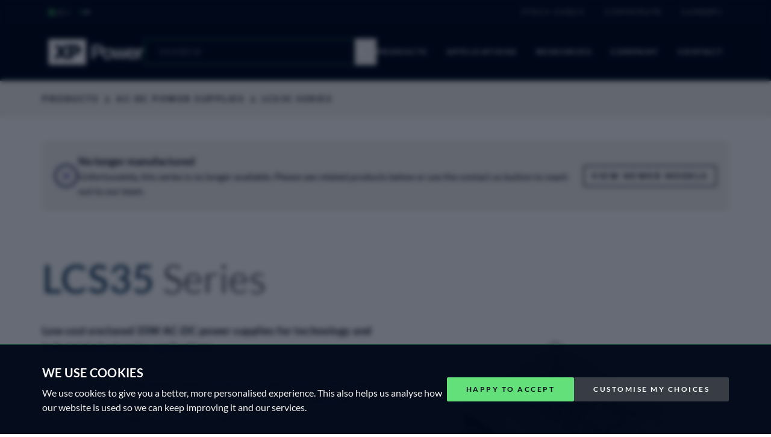

--- FILE ---
content_type: text/html; charset=UTF-8
request_url: https://www.xppower.com/product/LCS35-Series
body_size: 27653
content:
<!DOCTYPE html>
<html
    lang="en"
    class="no-js overflow-x-hidden scroll-smooth"
>
<head>
    <title> LCS35 Series Power Product Range | XP Power </title>
    <meta
        name="description"
        content="View the LCS35 Series power supply product range. Find out more."
    >
    <meta
        name="viewport"
        content="width=device-width, initial-scale=1, shrink-to-fit=no"
    >
    <meta
        name="csrf-token"
        content="nVO9n0MR9yVBmXe66cMGzQDXG5uxMftR4clPL74U"
    >

                
    
    <!-- Hreflang attributes -->
                        <link
                rel="alternate"
                href="https://www.xppower.com/product/LCS35-Series"
                hreflang="en"
            />

                            <link
                    rel="alternate"
                    href="https://www.xppower.com/product/LCS35-Series"
                    hreflang="x-default"
                />
                                <link
                rel="alternate"
                href="https://www.xppower.com/de/product/LCS35-Series"
                hreflang="de"
            />

                        
    <!-- Canonical Paths -->
            <link
            rel="canonical"
            href="https://www.xppower.com/product/LCS35-Series"
        />
    
    <!-- Font - Optimized: only woff2 format, Light, Regular + Bold weights -->
    <link rel="preload" href="https://www.xppower.com/fonts/Lato-Light.woff2" as="font" type="font/woff2" crossorigin>
    <link rel="preload" href="https://www.xppower.com/fonts/Lato-Regular.woff2" as="font" type="font/woff2" crossorigin>
    <link rel="preload" href="https://www.xppower.com/fonts/Lato-Bold.woff2" as="font" type="font/woff2" crossorigin>

    <!-- Resource Hints - Speed up third-party connections -->
    <link rel="dns-prefetch" href="//www.googletagmanager.com">
    <link rel="preconnect" href="https://www.googletagmanager.com" crossorigin>

    <style>
        @font-face {
            font-family: "Lato";
            src: url("/fonts/Lato-Light.woff2") format('woff2');
            font-weight: 300;
            font-style: normal;
            font-display: swap;
        }

        @font-face {
            font-family: "Lato";
            src: url("/fonts/Lato-Regular.woff2") format('woff2');
            font-weight: 400;
            font-style: normal;
            font-display: swap;
        }

        @font-face {
            font-family: "Lato";
            src: url("/fonts/Lato-Bold.woff2") format('woff2');
            font-weight: 700;
            font-style: normal;
            font-display: swap;
        }
    </style>

    <!-- Open Graph -->
    <meta
        property="og:site_name"
        content="XP Power"
    />
    <meta
        property="og:title"
        content=""
    />
    <meta
        property="og:type"
        content="website"
    />
    <meta
        property="og:url"
        content="https://www.xppower.com/product/LCS35-Series"
    />
    <meta
        property="og:image"
        content="https://www.xppower.com/images/xppower-opengraph.jpg"
    />
    <meta
        property="og:description"
        content=""
    />

    <!-- Icons -->
    <link rel="apple-touch-icon" sizes="180x180" href="https://www.xppower.com/images/apple-touch-icon.png">
    <link rel="icon" type="image/png" sizes="192x192" href="https://www.xppower.com/images/android-chrome-192x192.png">
    <link rel="icon" type="image/png" sizes="32x32" href="https://www.xppower.com/images/favicon-32x32.png">
    <link rel="icon" type="image/png" sizes="16x16" href="https://www.xppower.com/images/favicon-16x16.png">
    <link rel="manifest" href="https://www.xppower.com/images/site.webmanifest">

    <!-- Only preload bg-wave on desktop (not visible on mobile) -->
    <link rel="preload" href="https://www.xppower.com/images/bg-wave.webp" as="image" type="image/webp" media="(min-width: 768px)">
    <link rel="preload" href="https://www.xppower.com/images/placeholder.webp" as="image" type="image/webp">
    <link rel="preload" href="https://www.xppower.com/images/XP-logo-white.svg" as="image" type="image/svg+xml">

            <link rel="preconnect" href="https://www.google-analytics.com">
    
    <!-- Preload critical CSS for faster FCP -->
            <link rel="preload" href="https://www.xppower.com/build/assets/app-BIN1vro1.css" as="style">
    
    <!-- Styles -->
    <link rel="preload" as="style" href="https://www.xppower.com/build/assets/app-BIN1vro1.css" /><link rel="stylesheet" href="https://www.xppower.com/build/assets/app-BIN1vro1.css" data-navigate-track="reload" />                                <link rel="preload" as="image" href="https://www.xppower.com/storage/products/images/LCS35_prod_lrg.jpg">
                        
    <!-- Scripts -->
        <link rel="modulepreload" href="https://www.xppower.com/build/assets/stock-check-UM24_w9D.js" /><script type="5148ecf8bab79d61e8e6ccfd-module" src="https://www.xppower.com/build/assets/stock-check-UM24_w9D.js" data-navigate-track="reload"></script>
            <!-- Consent-Based Tracking Scripts (GTM only) -->
        <script type="5148ecf8bab79d61e8e6ccfd-text/javascript">
            // Only load GTM if user has given analytics/marketing consent
            var trackingLoaded = false;

            function loadTrackingScripts() {
                if (trackingLoaded) return;
                trackingLoaded = true;

                // Google Tag Manager
                (function(w, d, s, l, i) {
                    w[l] = w[l] || [];
                    w[l].push({
                        'gtm.start': new Date().getTime(),
                        event: 'gtm.js'
                    });
                    var f = d.getElementsByTagName(s)[0],
                        j = d.createElement(s),
                        dl = l != 'dataLayer' ? '&l=' + l : '';
                    j.async = true;
                    j.src = 'https://www.googletagmanager.com/gtm.js?id=' + i + dl;
                    f.parentNode.insertBefore(j, f);
                })(window, document, 'script', 'dataLayer', 'GTM-MK72JT7');
            }

            // Check consent on page load (ULTRA-DELAYED for performance)
            function checkConsentAndLoad() {
                try {
                    const consent = localStorage.getItem('xp_cookie_consent');
                    if (consent) {
                        const parsed = JSON.parse(consent);
                        // Load GTM if analytics OR marketing consent given
                        if (parsed.preferences && (parsed.preferences.analytics || parsed.preferences.marketing)) {
                            // EXTREME DELAY: Wait 15 seconds to ensure GTM doesn't impact PageSpeed scores
                            // This ensures GTM loads after PageSpeed test completes (~10s)
                            if ('requestIdleCallback' in window) {
                                // Wait until browser is completely idle (min 15 seconds)
                                requestIdleCallback(loadTrackingScripts, { timeout: 15000 });
                            } else {
                                // Fallback: wait 15 seconds
                                setTimeout(loadTrackingScripts, 15000);
                            }
                        }
                    }
                } catch (e) {
                    // Silently fail if localStorage not available
                }
            }

            // Listen for consent updates
            window.addEventListener('loadTracking', function() {
                // Still apply 15-second delay even for manual triggers
                setTimeout(loadTrackingScripts, 15000);
            });

            // Wait for full page load + LCP before checking consent
            window.addEventListener('load', function() {
                // Additional delay after page load to ensure LCP is complete
                setTimeout(checkConsentAndLoad, 2000);
            });
        </script>
        <!-- End Consent-Based Tracking Scripts -->
    
    

    


    <script type="application/ld+json">
        {
            "@context": "https://schema.org",
            "@type": "Organization",
            "@id": "https://www.xppower.com",
            "name": "XP Power",
            "url": " https://www.xppower.com",
            "address":
            [
                {
                "@type": "PostalAddress",
                "streetAddress": " 19 Tai Seng Avenue",
                "addressLocality": " #07-01",
                "postalCode": " 534054",
                "addressCountry": "Singapore"
                },
                {
                "streetAddress": "16 Horseshoe Park",
                "addressLocality": "Berkshire",
                "postalCode": "RG8 7JW",
                "addressCountry": "United Kingdom"
                },
                {
                "streetAddress": "455 East Trimble Road",
                "addressLocality": "San jose, CA",
                "postalCode": "95131",
                "addressCountry": "United States"
                }
            ],
            "logo": "https://www.xppower.com/images/XP-logo-dark.png",
            "description": "XP Power is a leading provider of power solutions, including AC-DC power supplies and DC-DC converters, high voltage power supplies and RF power supplies. Products are designed and manufactured for trouble free integration into healthcare, semiconductor fabrication technology and industrial electronics applications.",
            "sameAs": [
                "https://www.linkedin.com/company/xp-power/",
                "https://twitter.com/xppower",
                "https://www.londonstockexchange.com/stock/XPP/xp-power-limited/company-page"
            ]
        }
    </script>
<script data-cfasync="false" nonce="4cced060-7310-4c11-910a-21b673f40740">try{(function(w,d){!function(j,k,l,m){if(j.zaraz)console.error("zaraz is loaded twice");else{j[l]=j[l]||{};j[l].executed=[];j.zaraz={deferred:[],listeners:[]};j.zaraz._v="5874";j.zaraz._n="4cced060-7310-4c11-910a-21b673f40740";j.zaraz.q=[];j.zaraz._f=function(n){return async function(){var o=Array.prototype.slice.call(arguments);j.zaraz.q.push({m:n,a:o})}};for(const p of["track","set","debug"])j.zaraz[p]=j.zaraz._f(p);j.zaraz.init=()=>{var q=k.getElementsByTagName(m)[0],r=k.createElement(m),s=k.getElementsByTagName("title")[0];s&&(j[l].t=k.getElementsByTagName("title")[0].text);j[l].x=Math.random();j[l].w=j.screen.width;j[l].h=j.screen.height;j[l].j=j.innerHeight;j[l].e=j.innerWidth;j[l].l=j.location.href;j[l].r=k.referrer;j[l].k=j.screen.colorDepth;j[l].n=k.characterSet;j[l].o=(new Date).getTimezoneOffset();if(j.dataLayer)for(const t of Object.entries(Object.entries(dataLayer).reduce((u,v)=>({...u[1],...v[1]}),{})))zaraz.set(t[0],t[1],{scope:"page"});j[l].q=[];for(;j.zaraz.q.length;){const w=j.zaraz.q.shift();j[l].q.push(w)}r.defer=!0;for(const x of[localStorage,sessionStorage])Object.keys(x||{}).filter(z=>z.startsWith("_zaraz_")).forEach(y=>{try{j[l]["z_"+y.slice(7)]=JSON.parse(x.getItem(y))}catch{j[l]["z_"+y.slice(7)]=x.getItem(y)}});r.referrerPolicy="origin";r.src="/cdn-cgi/zaraz/s.js?z="+btoa(encodeURIComponent(JSON.stringify(j[l])));q.parentNode.insertBefore(r,q)};["complete","interactive"].includes(k.readyState)?zaraz.init():j.addEventListener("DOMContentLoaded",zaraz.init)}}(w,d,"zarazData","script");window.zaraz._p=async d$=>new Promise(ea=>{if(d$){d$.e&&d$.e.forEach(eb=>{try{const ec=d.querySelector("script[nonce]"),ed=ec?.nonce||ec?.getAttribute("nonce"),ee=d.createElement("script");ed&&(ee.nonce=ed);ee.innerHTML=eb;ee.onload=()=>{d.head.removeChild(ee)};d.head.appendChild(ee)}catch(ef){console.error(`Error executing script: ${eb}\n`,ef)}});Promise.allSettled((d$.f||[]).map(eg=>fetch(eg[0],eg[1])))}ea()});zaraz._p({"e":["(function(w,d){})(window,document)"]});})(window,document)}catch(e){throw fetch("/cdn-cgi/zaraz/t"),e;};</script></head>

<body class="page-single-product font-sans font-light text-black">
            <!-- Google Tag Manager (noscript) -->
        <noscript>
            <iframe
                src="[https://www.googletagmanager.com/ns.html?id=GTM-MK72JT7 [googletagmanager.com]|https://urldefense.com/v3/__https:/www.googletagmanager.com/ns.html?id=GTM-MK72JT7__;!!L1KdEHGOAEs!WoDlUb8i7hLtiTYslLDE-_vzuZOypE3JfBsfCuIipg45XzUDv0HnPky0jzToUjhXS3YH$]"
                height="0"
                width="0"
                style="display:none;visibility:hidden"
            >
            </iframe>
        </noscript>
        <!-- End Google Tag Manager (noscript) -->
    

    <!-- header -->
    <div id="app">
        
        <div
            class="off-canvas-content"
            data-off-canvas-content
        >
            <div class="relative">
                <mobile-search
                    locale="en"
                    endpoint="https://www.xppower.com/advanced-search"
                    placeholder="Search"
                    image-placeholder="https://www.xppower.com/images/placeholder.webp"
                    
                />
            </div>

            <div
                class="fixed z-30 flex flex-col w-full main-navigation-wrap"
                x-data="{ open: false, scrolled: false }"
                x-bind:class="{ 'scrolled': scrolled, 'inset-0': open }"
                x-init="window.addEventListener('scroll', () => { scrolled = window.pageYOffset >= 5 })"
            >
                <div class="main-navigation">
                    <!-- very top navigation: investors, careers, language etc -->
                    <div class="hidden desktop:flex desktop:justify-between desktop:bg-black desktop:px-20">
                        <div class="flex items-center language-select-form">
    <svg
        width="13"
        height="13"
        xmlns="http://www.w3.org/2000/svg"
        viewBox="0 0 13 13"
    >
        <path
            d="M7.393 10.168c0-1.013.821-1.834 1.834-1.834v1.223a.611.611 0 0 0-.611.61zm1.834-1.834h1.478c.229-.566.355-1.185.355-1.833 0-.648-.126-1.267-.355-1.833h-.256a.611.611 0 0 0-.611.61A1.845 1.845 0 0 1 8 7.113c-1 0-1.829-.82-1.829-1.833a.611.611 0 0 0-.611-.611h-.306A2.139 2.139 0 0 1 3.121 2.68 4.892 4.892 0 0 0 1.436 5.28h.457c1.013 0 1.834.82 1.834 1.833v.611a.61.61 0 0 0 .61.611v1.223a1.833 1.833 0 0 1-1.833-1.834v-.61a.611.611 0 0 0-.61-.612h-.612a4.89 4.89 0 0 0 3.667 4.735v-1.068H6.17v1.222c.422 0 .832-.053 1.222-.154v-1.068h1.223v.568a4.913 4.913 0 0 0 1.372-1.18h-.761zM5.254 3.446h.306c1.013 0 1.833.82 1.833 1.833a.61.61 0 1 0 1.223 0c0-.867.602-1.594 1.41-1.785a4.88 4.88 0 0 0-3.855-1.882c-.648 0-1.267.126-1.833.356v.56c0 .472.41.918.916.918zM.06 6.5a6.111 6.111 0 1 1 12.222 0 6.111 6.111 0 0 1-12.222 0zm4.278 1.833c1.012 0 1.833.821 1.833 1.834H4.95a.611.611 0 0 0-.611-.611z"
            fill="#5de174"
        />
    </svg>
    <select x-data x-on:change="window.location.href = $event.target.value" aria-label="Select language" class="language-select w-[60px] border-none bg-transparent pr-5 text-xs uppercase tracking-[2.5px] text-white">
                    <option selected class="text-white" value="https://www.xppower.com/product/LCS35-Series">en</option>
                    <option  class="text-white" value="https://www.xppower.com/de/product/LCS35-Series">de</option>
            </select>
</div>
                        <ul class="flex py-3 space-x-8 menu">
                            <li class="flex">
        <a
            href="https://www.xppower.com/stock-check"
            class="flex items-center text-xs uppercase tracking-[2.5px] text-white hover:underline hover:decoration-brand-green hover:decoration-2 hover:underline-offset-4"
        >Stock Check</a>
    </li>
    <li class="flex">
        <a
            href="https://corporate.xppower.com"
            target="_blank"
            class="flex items-center text-xs uppercase tracking-[2.5px] text-white hover:underline hover:decoration-brand-green hover:decoration-2 hover:underline-offset-4"
        >Corporate</a>
    </li>
    <li class="flex">
        <a
            href="https://corporate.xppower.com/careers"
            class="flex items-center text-xs uppercase tracking-[2.5px] text-white hover:underline hover:decoration-brand-green hover:decoration-2 hover:underline-offset-4"
        >Careers</a>
    </li>
                        </ul>
                    </div>
                    <!-- main nav bar -->
                    <div class="flex gap-6 px-8 top-bar border-b-2 border-xp-electron-green/20 lg:gap-24 lg:px-20">
                        <a
                            class="flex items-center flex-shrink-0 py-6"
                            href="https://www.xppower.com"
                            aria-label="XP Power"
                        >
                            <img
                                class="object-contain"
                                height="43"
                                width="159"
                                src="https://www.xppower.com/images/XP-logo-white.svg"
                                alt=""
                                title="XP Power"
                            />
                        </a>

                        <div class="flex justify-end flex-1 flex-shrink py-6 space-x-6 desktop:hidden">
                            <div>
                                <mobile-search-icon/>
                            </div>
                            <button
                                x-on:click="open = !open"
                                type="button"
                                class="text-white"
                                aria-label="Toggle menu"
                            >
                                <svg
                                    x-show="!open"
                                    width="24"
                                    height="24"
                                    viewBox="0 0 24 24"
                                    fill="none"
                                    xmlns="http://www.w3.org/2000/svg"
                                >
                                    <path
                                        d="M21.58 12H2.41666"
                                        stroke="white"
                                        stroke-width="1.5"
                                        stroke-miterlimit="20"
                                        stroke-linecap="round"
                                    />
                                    <path
                                        d="M11.58 19H2"
                                        stroke="white"
                                        stroke-width="1.5"
                                        stroke-miterlimit="20"
                                        stroke-linecap="round"
                                    />
                                    <path
                                        d="M21.58 5H12"
                                        stroke="white"
                                        stroke-width="1.5"
                                        stroke-miterlimit="20"
                                        stroke-linecap="round"
                                    />
                                </svg>
                                <svg
                                    x-cloak
                                    x-show="open"
                                    width="24"
                                    height="24"
                                    viewBox="0 0 24 24"
                                    fill="none"
                                    xmlns="http://www.w3.org/2000/svg"
                                >
                                    <path
                                        d="M5 18.7792L18.5505 5.22872"
                                        stroke="white"
                                        stroke-width="1.5"
                                        stroke-miterlimit="20"
                                        stroke-linecap="round"
                                    />
                                    <path
                                        d="M18.5506 18.5505L5.00003 5"
                                        stroke="white"
                                        stroke-width="1.5"
                                        stroke-miterlimit="20"
                                        stroke-linecap="round"
                                    />
                                </svg>
                            </button>
                        </div>

                        <div class="hidden desktop:flex desktop:flex-1 desktop:flex-shrink desktop:justify-end desktop:gap-24">
                            <!-- search box -->
                            <div class="w-full max-w-[443px] py-6">
                                <search-box
                                    locale="en"
                                    keywords=""
                                    placeholder="Search"
                                />
                            </div>

                                                            
                                <ul
    x-data="{
        activeTab: 1,
        openTab(tab) {
            this.activeTab = tab;
        }
    }"
    class="flex menu show-for-large"
>
                        
            <li
                aria-label="megamenu"
                class="h-full group/parentmenuitem"
            >
                <a
                    class="flex h-full items-center text-xs font-bold uppercase tracking-[2.5px] text-white hover:underline hover:decoration-brand-green hover:decoration-2 hover:underline-offset-4"
                    target="_self"
                    href="#"
                >
                    Products
                </a>
                <div
                    class="fixed left-0 right-0 z-0 max-h-0 overflow-hidden bg-white shadow-xl shadow-[#00040a]/50 transition-all delay-100 duration-100 group-hover/parentmenuitem:z-10 group-hover/parentmenuitem:max-h-[750px] group-hover/parentmenuitem:duration-700"
                    style="transition: opacity .5s, max-height .5s;"
                    >
                    <div>
                        <div>
                            <div class="mt-5 bg-white px-container">
                                <div class="flex border-b border-xp-light-grey">
                                                                                                                                                                        <a
                                                    x-on:click.prevent="openTab(1)"
                                                    href="#"
                                                    target="_self"
                                                    class="ll-megamenu__tabtoggle ll-megamenu__toggle-it"
                                                    x-bind:class="{ 'is-active': activeTab === 1 }"
                                                >AC-DC Power Supplies</a>
                                                                                                                                                                                <a
                                                    x-on:click.prevent="openTab(2)"
                                                    href="#"
                                                    target="_self"
                                                    class="ll-megamenu__tabtoggle ll-megamenu__toggle-it"
                                                    x-bind:class="{ 'is-active': activeTab === 2 }"
                                                >DC-DC Converters</a>
                                                                                                                                                                                <a
                                                    x-on:click.prevent="openTab(3)"
                                                    href="#"
                                                    target="_self"
                                                    class="ll-megamenu__tabtoggle ll-megamenu__toggle-it"
                                                    x-bind:class="{ 'is-active': activeTab === 3 }"
                                                >High Voltage</a>
                                                                                                                                                                                <a
                                                    href="https://www.xppower.com/rf-power"
                                                    target="_self"
                                                    class="ll-megamenu__tabtoggle"
                                                >RF Power Systems</a>
                                                                                                                                                                                <a
                                                    href="https://www.xppower.com/products/emi-filters"
                                                    target="_self"
                                                    class="ll-megamenu__tabtoggle"
                                                >EMI Filters</a>
                                                                                                                                                                                <a
                                                    href="https://www.xppower.com/applications/custom-power-solutions"
                                                    target="_self"
                                                    class="ll-megamenu__tabtoggle"
                                                >Custom power</a>
                                                                                                                                                        </div>
                            </div>
                        </div>

                        
                                                                                                                        <!-- if ($child_menu_item->children->count()) -->
                                    <div
                                        x-ref="mmtab1"
                                        id="mmtab1"
                                        class="ll-megamenu__tabtarget ll-megamenu__tabtarget--noxpad"
                                        x-bind:class="{ 'is-active': activeTab === 1 }"
                                    >
                                        <div class="ll-megamenu__tabwrap">
                                            
                                            <div class="ll-megamenu__col">
                                                <a
                                                    href="https://www.xppower.com/ac-dc-power-supplies"
                                                    class="group flex flex-col overflow-hidden border border-xp-light-grey shadow-xp rounded bg-white lg:col-span-1 block_container"
                                                >
                                                                                                            <div class="img-container">
                                                            <img
                                                                
                                                                class="lazy aspect-[345/200] w-full object-cover object-center"
                                                                src="https://www.xppower.com/images/placeholder.webp"
                                                                data-src="https://www.xppower.com/storage/icons/nav/ac-dc-menu-image.jpg"
                                                                alt=""
                                                            >
                                                        </div>
                                                                                                        <div class="px-6 pt-6">
                                                        <span class="block text-xl font-bold tracking-wider">
                                                                                                                            Our low voltage AC-DC capabilities
                                                                                                                    </span>

                                                        <span class="mt-2 block text-xp-carbon text-base tracking-wide">
                                                            An introduction to our broad range of high-performance AC-DC power solutions, applications, and technical support.
                                                        </span>
                                                    </div>
                                                    <div class="mt-auto flex items-center justify-end">
                                                        <div
        class="group inline-flex items-center gap-3 px-6 py-4 text-black hover:text-xp-electron-green"
    >
    <svg class="shrink-0 group-hover:translate-x-3 transition-transform text-black hover:text-xp-electron-green" width="38" height="13" viewBox="0 0 38 13" fill="none" xmlns="http://www.w3.org/2000/svg" >
		<path class="group-hover:text-xp-electron-green" d="M31.3202 11.3001L36.3602 6.41757L31.3202 1.53506" stroke="currentColor" stroke-width="2" stroke-miterlimit="20" stroke-linecap="round" stroke-linejoin="round" />
		<path class="group-hover:text-xp-electron-green" d="M35.4 6.44L1.55994 6.43997" stroke="currentColor" stroke-width="2" stroke-miterlimit="20" stroke-linecap="round" />
	</svg>
    </div>
                                                    </div>
                                                </a>
                                                <div class="pt-6 mt-auto mr-0 ml-auto">
                                                    <a
            href="https://www.xppower.com/products/ac-dc-power-supplies"
            class="c-button-with-arrow c-button-with-arrow--white group  bg-xp-electron-green hover:bg-xp-green-over rounded-sm" target="_self"
        >
<span class="text-xs lg:text-sm font-bold uppercase tracking-[2.5px] text-black">
    AC-DC Selector Tool
</span>
    
    </a>
                                                </div>
                                            </div>

                                                                                            
                                                <div class="ll-megamenu__col">
                                                    <p class="ll-megamenu__title ml-[25px]">
                                                        
                                                                                                                    Products by Format
                                                                                                            </p>
                                                    <div class="">
                                                                                                                                                                                    <a
                                                                    href="https://www.xppower.com/products/ac-dc-power-supplies?format=Board+Mount"
                                                                    target="_self"
                                                                    class="flex items-center ml-[50px] py-[18px] group/grandchildmenuitem"
                                                                >
                                                                    <img
                                                                        
                                                                        class="flex-shrink-0 object-contain object-center w-6 h-6 lazy"
                                                                        src="https://www.xppower.com/images/placeholder.webp"
                                                                        data-src="https://www.xppower.com/icons/nav/nav-icons-prod_AC-board-mount.jpg"
                                                                        alt=""
                                                                    >
                                                                    <span
                                                                        class="text-lg font-bold tracking-wide text-black px-5 group-hover/grandchildmenuitem:underline group-hover/grandchildmenuitem:decoration-xp-lilac group-hover/grandchildmenuitem:decoration-2 group-hover/grandchildmenuitem:underline-offset-4"
                                                                    >
                                                                        Board mount
                                                                    </span>
                                                                </a>
                                                                                                                                                                                                                                                <a
                                                                    href="https://www.xppower.com/products/ac-dc-power-supplies?format=Chassis+Mount"
                                                                    target="_self"
                                                                    class="flex items-center ml-[50px] py-[18px] group/grandchildmenuitem"
                                                                >
                                                                    <img
                                                                        
                                                                        class="flex-shrink-0 object-contain object-center w-6 h-6 lazy"
                                                                        src="https://www.xppower.com/images/placeholder.webp"
                                                                        data-src="https://www.xppower.com/icons/nav/nav-icons-prod_AC-chassis-mount.jpg"
                                                                        alt=""
                                                                    >
                                                                    <span
                                                                        class="text-lg font-bold tracking-wide text-black px-5 group-hover/grandchildmenuitem:underline group-hover/grandchildmenuitem:decoration-xp-lilac group-hover/grandchildmenuitem:decoration-2 group-hover/grandchildmenuitem:underline-offset-4"
                                                                    >
                                                                        Chassis mount
                                                                    </span>
                                                                </a>
                                                                                                                                                                                                                                                <a
                                                                    href="https://www.xppower.com/configurable-power-supplies"
                                                                    target="_self"
                                                                    class="flex items-center ml-[50px] py-[18px] group/grandchildmenuitem"
                                                                >
                                                                    <img
                                                                        
                                                                        class="flex-shrink-0 object-contain object-center w-6 h-6 lazy"
                                                                        src="https://www.xppower.com/images/placeholder.webp"
                                                                        data-src="https://www.xppower.com/icons/nav/nav-icons-products_AC-configurable.jpg"
                                                                        alt=""
                                                                    >
                                                                    <span
                                                                        class="text-lg font-bold tracking-wide text-black px-5 group-hover/grandchildmenuitem:underline group-hover/grandchildmenuitem:decoration-xp-lilac group-hover/grandchildmenuitem:decoration-2 group-hover/grandchildmenuitem:underline-offset-4"
                                                                    >
                                                                        Configurable
                                                                    </span>
                                                                </a>
                                                                                                                                                                                                                                                <a
                                                                    href="https://www.xppower.com/products/ac-dc-power-supplies?format=Bench+Mount"
                                                                    target="_self"
                                                                    class="flex items-center ml-[50px] py-[18px] group/grandchildmenuitem"
                                                                >
                                                                    <img
                                                                        
                                                                        class="flex-shrink-0 object-contain object-center w-6 h-6 lazy"
                                                                        src="https://www.xppower.com/images/placeholder.webp"
                                                                        data-src="https://www.xppower.com/icons/nav/nav-icons-products_AC-Bench-Mount.jpg"
                                                                        alt=""
                                                                    >
                                                                    <span
                                                                        class="text-lg font-bold tracking-wide text-black px-5 group-hover/grandchildmenuitem:underline group-hover/grandchildmenuitem:decoration-xp-lilac group-hover/grandchildmenuitem:decoration-2 group-hover/grandchildmenuitem:underline-offset-4"
                                                                    >
                                                                        Bench mount
                                                                    </span>
                                                                </a>
                                                                                                                                                                                                                                                <a
                                                                    href="https://www.xppower.com/products/ac-dc-power-supplies?format=Eurocassette"
                                                                    target="_self"
                                                                    class="flex items-center ml-[50px] py-[18px] group/grandchildmenuitem"
                                                                >
                                                                    <img
                                                                        
                                                                        class="flex-shrink-0 object-contain object-center w-6 h-6 lazy"
                                                                        src="https://www.xppower.com/images/placeholder.webp"
                                                                        data-src="https://www.xppower.com/icons/nav/nav-icons-products_eurocassette.jpg"
                                                                        alt=""
                                                                    >
                                                                    <span
                                                                        class="text-lg font-bold tracking-wide text-black px-5 group-hover/grandchildmenuitem:underline group-hover/grandchildmenuitem:decoration-xp-lilac group-hover/grandchildmenuitem:decoration-2 group-hover/grandchildmenuitem:underline-offset-4"
                                                                    >
                                                                        Eurocassette
                                                                    </span>
                                                                </a>
                                                                                                                                                                                                                                                <a
                                                                    href="https://www.xppower.com/products/ac-dc-power-supplies?format=Rack+Mount"
                                                                    target="_self"
                                                                    class="flex items-center ml-[50px] py-[18px] group/grandchildmenuitem"
                                                                >
                                                                    <img
                                                                        
                                                                        class="flex-shrink-0 object-contain object-center w-6 h-6 lazy"
                                                                        src="https://www.xppower.com/images/placeholder.webp"
                                                                        data-src="https://www.xppower.com/icons/nav/nav-icons-prod_HVAC-rack-mount.jpg"
                                                                        alt=""
                                                                    >
                                                                    <span
                                                                        class="text-lg font-bold tracking-wide text-black px-5 group-hover/grandchildmenuitem:underline group-hover/grandchildmenuitem:decoration-xp-lilac group-hover/grandchildmenuitem:decoration-2 group-hover/grandchildmenuitem:underline-offset-4"
                                                                    >
                                                                        Rack mount
                                                                    </span>
                                                                </a>
                                                                                                                                                                                                                                                <a
                                                                    href="https://www.xppower.com/products/ac-dc-power-supplies?format=External"
                                                                    target="_self"
                                                                    class="flex items-center ml-[50px] py-[18px] group/grandchildmenuitem"
                                                                >
                                                                    <img
                                                                        
                                                                        class="flex-shrink-0 object-contain object-center w-6 h-6 lazy"
                                                                        src="https://www.xppower.com/images/placeholder.webp"
                                                                        data-src="https://www.xppower.com/icons/nav/nav-icons-prod_AC-external.jpg"
                                                                        alt=""
                                                                    >
                                                                    <span
                                                                        class="text-lg font-bold tracking-wide text-black px-5 group-hover/grandchildmenuitem:underline group-hover/grandchildmenuitem:decoration-xp-lilac group-hover/grandchildmenuitem:decoration-2 group-hover/grandchildmenuitem:underline-offset-4"
                                                                    >
                                                                        External
                                                                    </span>
                                                                </a>
                                                                                                                                                                                                                                                                                                                                                                                                                                                                                                                                                                                                                                                                                                                                                                                                                                                                                                </div>
                                                </div>

                                                
                                                <div class="ll-megamenu__col border-l border-l-xp-light-grey">
                                                    <p class="ll-megamenu__title ml-[25px]">
                                                        
                                                                                                                    Products by Application
                                                                                                            </p>

                                                    <div class="">
                                                                                                                                                                                                                                                                                                                                                                                                                                                                                                                                                                                                                                                                                                                                                                                                                                                                                                                                                                                                                                <a
                                                                    href="https://www.xppower.com/products/ac-dc-power-supplies?application=Analytical+Instrumentation"
                                                                    target="_self"
                                                                    class="flex items-center ml-[50px] py-[18px] group/grandchildmenuitem"
                                                                >
                                                                    <span
                                                                        class="text-lg font-bold tracking-wide text-black pr-5 group-hover/grandchildmenuitem:underline group-hover/grandchildmenuitem:decoration-xp-lilac group-hover/grandchildmenuitem:decoration-2 group-hover/grandchildmenuitem:underline-offset-4"
                                                                    >
                                                                        Analytical instrumentation
                                                                    </span>
                                                                </a>
                                                                                                                                                                                                                                                <a
                                                                    href="https://www.xppower.com/products/ac-dc-power-supplies?application=ITE/Industrial"
                                                                    target="_self"
                                                                    class="flex items-center ml-[50px] py-[18px] group/grandchildmenuitem"
                                                                >
                                                                    <span
                                                                        class="text-lg font-bold tracking-wide text-black pr-5 group-hover/grandchildmenuitem:underline group-hover/grandchildmenuitem:decoration-xp-lilac group-hover/grandchildmenuitem:decoration-2 group-hover/grandchildmenuitem:underline-offset-4"
                                                                    >
                                                                        Industrial technology
                                                                    </span>
                                                                </a>
                                                                                                                                                                                                                                                <a
                                                                    href="https://www.xppower.com/products/ac-dc-power-supplies?application=Medical"
                                                                    target="_self"
                                                                    class="flex items-center ml-[50px] py-[18px] group/grandchildmenuitem"
                                                                >
                                                                    <span
                                                                        class="text-lg font-bold tracking-wide text-black pr-5 group-hover/grandchildmenuitem:underline group-hover/grandchildmenuitem:decoration-xp-lilac group-hover/grandchildmenuitem:decoration-2 group-hover/grandchildmenuitem:underline-offset-4"
                                                                    >
                                                                        Medical
                                                                    </span>
                                                                </a>
                                                                                                                                                                                                                                                <a
                                                                    href="https://www.xppower.com/products/ac-dc-power-supplies?application=Home+Healthcare"
                                                                    target="_self"
                                                                    class="flex items-center ml-[50px] py-[18px] group/grandchildmenuitem"
                                                                >
                                                                    <span
                                                                        class="text-lg font-bold tracking-wide text-black pr-5 group-hover/grandchildmenuitem:underline group-hover/grandchildmenuitem:decoration-xp-lilac group-hover/grandchildmenuitem:decoration-2 group-hover/grandchildmenuitem:underline-offset-4"
                                                                    >
                                                                        Home healthcare
                                                                    </span>
                                                                </a>
                                                                                                                                                                                                                                                <a
                                                                    href="https://www.xppower.com/products/ac-dc-power-supplies?application=Household"
                                                                    target="_self"
                                                                    class="flex items-center ml-[50px] py-[18px] group/grandchildmenuitem"
                                                                >
                                                                    <span
                                                                        class="text-lg font-bold tracking-wide text-black pr-5 group-hover/grandchildmenuitem:underline group-hover/grandchildmenuitem:decoration-xp-lilac group-hover/grandchildmenuitem:decoration-2 group-hover/grandchildmenuitem:underline-offset-4"
                                                                    >
                                                                        Household
                                                                    </span>
                                                                </a>
                                                                                                                                                                                                                                                <a
                                                                    href="https://www.xppower.com/products/ac-dc-power-supplies?application=Semifab"
                                                                    target="_self"
                                                                    class="flex items-center ml-[50px] py-[18px] group/grandchildmenuitem"
                                                                >
                                                                    <span
                                                                        class="text-lg font-bold tracking-wide text-black pr-5 group-hover/grandchildmenuitem:underline group-hover/grandchildmenuitem:decoration-xp-lilac group-hover/grandchildmenuitem:decoration-2 group-hover/grandchildmenuitem:underline-offset-4"
                                                                    >
                                                                        Semifab
                                                                    </span>
                                                                </a>
                                                                                                                                                                        </div>
                                                </div>
                                            
                                            
                                            <div class="ll-megamenu__col border-l border-l-xp-light-grey">
                                                <p class="ll-megamenu__title ml-[25px]">
                                                    
                                                                                                            Featured Product: FLXPro
                                                                                                    </p>

                                                
                                                
                                                                                                    <a
                                                        href="https://www.xppower.com/product/FLXPro-Series"
                                                        class="ml-[50px] group flex flex-col overflow-hidden border border-xp-light-grey shadow-xp rounded bg-white lg:col-span-1 block_container"
                                                    >
                                                                                                                    <div class="img-container">
                                                                <img
                                                                    
                                                                    class="object-contain object-center w-full h-60 lazy"
                                                                    style="aspect-ratio: 1.3177570093458"
                                                                    src="https://www.xppower.com/images/placeholder.webp"
                                                                    data-src="https://www.xppower.com/storage/products/images/product_feat-flxpro.jpg"
                                                                    alt=""
                                                                >
                                                            </div>
                                                                                                                <div class="pt-[18px] px-[25px]">
                                                            
                                                            <span class="text-center text-xl font-bold tracking-wider">
                                                                                                                                     1.3kW fully digital, 1U, intelligent, configurable power supply
                                                                                                                            </span>
                                                        </div>

                                                        <div class="mt-auto flex items-center justify-end">
                                                            <div
        class="group inline-flex items-center gap-3 px-6 py-4 text-black hover:text-xp-electron-green"
    >
    <svg class="shrink-0 group-hover:translate-x-3 transition-transform text-black hover:text-xp-electron-green" width="38" height="13" viewBox="0 0 38 13" fill="none" xmlns="http://www.w3.org/2000/svg" >
		<path class="group-hover:text-xp-electron-green" d="M31.3202 11.3001L36.3602 6.41757L31.3202 1.53506" stroke="currentColor" stroke-width="2" stroke-miterlimit="20" stroke-linecap="round" stroke-linejoin="round" />
		<path class="group-hover:text-xp-electron-green" d="M35.4 6.44L1.55994 6.43997" stroke="currentColor" stroke-width="2" stroke-miterlimit="20" stroke-linecap="round" />
	</svg>
    </div>
                                                        </div>
                                                    </a>
                                                
                                            </div>
                                        </div>
                                    </div>
                                                                                                                                <!-- if ($child_menu_item->children->count()) -->
                                    <div
                                        x-ref="mmtab2"
                                        id="mmtab2"
                                        class="ll-megamenu__tabtarget ll-megamenu__tabtarget--noxpad"
                                        x-bind:class="{ 'is-active': activeTab === 2 }"
                                    >
                                        <div class="ll-megamenu__tabwrap">
                                            
                                            <div class="ll-megamenu__col">
                                                <a
                                                    href="https://www.xppower.com/dc-dc-converters"
                                                    class="group flex flex-col overflow-hidden border border-xp-light-grey shadow-xp rounded bg-white lg:col-span-1 block_container"
                                                >
                                                                                                            <div class="img-container">
                                                            <img
                                                                
                                                                class="lazy aspect-[345/200] w-full object-cover object-center"
                                                                src="https://www.xppower.com/images/placeholder.webp"
                                                                data-src="https://www.xppower.com/storage/icons/nav/dc-dc-menu-image-2025.jpg"
                                                                alt=""
                                                            >
                                                        </div>
                                                                                                        <div class="px-6 pt-6">
                                                        <span class="block text-xl font-bold tracking-wider">
                                                                                                                            Our low voltage DC-DC capabilities
                                                                                                                    </span>

                                                        <span class="mt-2 block text-xp-carbon text-base tracking-wide">
                                                            An overview of our diverse DC-DC converter product portfolio, applications, isolation, and mounting options.
                                                        </span>
                                                    </div>
                                                    <div class="mt-auto flex items-center justify-end">
                                                        <div
        class="group inline-flex items-center gap-3 px-6 py-4 text-black hover:text-xp-electron-green"
    >
    <svg class="shrink-0 group-hover:translate-x-3 transition-transform text-black hover:text-xp-electron-green" width="38" height="13" viewBox="0 0 38 13" fill="none" xmlns="http://www.w3.org/2000/svg" >
		<path class="group-hover:text-xp-electron-green" d="M31.3202 11.3001L36.3602 6.41757L31.3202 1.53506" stroke="currentColor" stroke-width="2" stroke-miterlimit="20" stroke-linecap="round" stroke-linejoin="round" />
		<path class="group-hover:text-xp-electron-green" d="M35.4 6.44L1.55994 6.43997" stroke="currentColor" stroke-width="2" stroke-miterlimit="20" stroke-linecap="round" />
	</svg>
    </div>
                                                    </div>
                                                </a>
                                                <div class="pt-6 mt-auto mr-0 ml-auto">
                                                    <a
            href="https://www.xppower.com/products/dc-dc-converters"
            class="c-button-with-arrow c-button-with-arrow--white group  bg-xp-electron-green hover:bg-xp-green-over rounded-sm" target="_self"
        >
<span class="text-xs lg:text-sm font-bold uppercase tracking-[2.5px] text-black">
    DC-DC Selector Tool
</span>
    
    </a>
                                                </div>
                                            </div>

                                                                                            
                                                <div class="ll-megamenu__col">
                                                    <p class="ll-megamenu__title ml-[25px]">
                                                        
                                                                                                                    Products by Format
                                                                                                            </p>
                                                    <div class="">
                                                                                                                                                                                    <a
                                                                    href="https://www.xppower.com/products/dc-dc-converters?format=Board+Mount"
                                                                    target="_self"
                                                                    class="flex items-center ml-[50px] py-[18px] group/grandchildmenuitem"
                                                                >
                                                                    <img
                                                                        
                                                                        class="flex-shrink-0 object-contain object-center w-6 h-6 lazy"
                                                                        src="https://www.xppower.com/images/placeholder.webp"
                                                                        data-src="https://www.xppower.com/icons/nav/nav-icons-prod_DC-board-mount.jpg"
                                                                        alt=""
                                                                    >
                                                                    <span
                                                                        class="text-lg font-bold tracking-wide text-black px-5 group-hover/grandchildmenuitem:underline group-hover/grandchildmenuitem:decoration-xp-lilac group-hover/grandchildmenuitem:decoration-2 group-hover/grandchildmenuitem:underline-offset-4"
                                                                    >
                                                                        Board mount
                                                                    </span>
                                                                </a>
                                                                                                                                                                                                                                                <a
                                                                    href="https://www.xppower.com/products/dc-dc-converters?format=Chassis+Mount"
                                                                    target="_self"
                                                                    class="flex items-center ml-[50px] py-[18px] group/grandchildmenuitem"
                                                                >
                                                                    <img
                                                                        
                                                                        class="flex-shrink-0 object-contain object-center w-6 h-6 lazy"
                                                                        src="https://www.xppower.com/images/placeholder.webp"
                                                                        data-src="https://www.xppower.com/icons/nav/nav-icons-prod_DC-chassis-mount.jpg"
                                                                        alt=""
                                                                    >
                                                                    <span
                                                                        class="text-lg font-bold tracking-wide text-black px-5 group-hover/grandchildmenuitem:underline group-hover/grandchildmenuitem:decoration-xp-lilac group-hover/grandchildmenuitem:decoration-2 group-hover/grandchildmenuitem:underline-offset-4"
                                                                    >
                                                                        Chassis mount
                                                                    </span>
                                                                </a>
                                                                                                                                                                                                                                                <a
                                                                    href="https://www.xppower.com/products/dc-dc-converters?format=DIN+Rail+Mount"
                                                                    target="_self"
                                                                    class="flex items-center ml-[50px] py-[18px] group/grandchildmenuitem"
                                                                >
                                                                    <img
                                                                        
                                                                        class="flex-shrink-0 object-contain object-center w-6 h-6 lazy"
                                                                        src="https://www.xppower.com/images/placeholder.webp"
                                                                        data-src="https://www.xppower.com/icons/nav/nav-icons-prod_DC-din-rail.jpg"
                                                                        alt=""
                                                                    >
                                                                    <span
                                                                        class="text-lg font-bold tracking-wide text-black px-5 group-hover/grandchildmenuitem:underline group-hover/grandchildmenuitem:decoration-xp-lilac group-hover/grandchildmenuitem:decoration-2 group-hover/grandchildmenuitem:underline-offset-4"
                                                                    >
                                                                        DIN rail mount
                                                                    </span>
                                                                </a>
                                                                                                                                                                                                                                                                                                                                                                                                                                                                                                                                                                                                                                                        </div>
                                                </div>

                                                
                                                <div class="ll-megamenu__col border-l border-l-xp-light-grey">
                                                    <p class="ll-megamenu__title ml-[25px]">
                                                        
                                                                                                                    Products by Application
                                                                                                            </p>

                                                    <div class="">
                                                                                                                                                                                                                                                                                                                                                                                                                                                                                                                                                <a
                                                                    href="https://www.xppower.com/products/dc-dc-converters?application=ITE/Industrial"
                                                                    target="_self"
                                                                    class="flex items-center ml-[50px] py-[18px] group/grandchildmenuitem"
                                                                >
                                                                    <span
                                                                        class="text-lg font-bold tracking-wide text-black pr-5 group-hover/grandchildmenuitem:underline group-hover/grandchildmenuitem:decoration-xp-lilac group-hover/grandchildmenuitem:decoration-2 group-hover/grandchildmenuitem:underline-offset-4"
                                                                    >
                                                                        Industrial technology
                                                                    </span>
                                                                </a>
                                                                                                                                                                                                                                                <a
                                                                    href="https://www.xppower.com/products/dc-dc-converters?application=Medical"
                                                                    target="_self"
                                                                    class="flex items-center ml-[50px] py-[18px] group/grandchildmenuitem"
                                                                >
                                                                    <span
                                                                        class="text-lg font-bold tracking-wide text-black pr-5 group-hover/grandchildmenuitem:underline group-hover/grandchildmenuitem:decoration-xp-lilac group-hover/grandchildmenuitem:decoration-2 group-hover/grandchildmenuitem:underline-offset-4"
                                                                    >
                                                                        Medical
                                                                    </span>
                                                                </a>
                                                                                                                                                                                                                                                <a
                                                                    href="https://www.xppower.com/products/dc-dc-converters?application=Railway"
                                                                    target="_self"
                                                                    class="flex items-center ml-[50px] py-[18px] group/grandchildmenuitem"
                                                                >
                                                                    <span
                                                                        class="text-lg font-bold tracking-wide text-black pr-5 group-hover/grandchildmenuitem:underline group-hover/grandchildmenuitem:decoration-xp-lilac group-hover/grandchildmenuitem:decoration-2 group-hover/grandchildmenuitem:underline-offset-4"
                                                                    >
                                                                        Railway
                                                                    </span>
                                                                </a>
                                                                                                                                                                                                                                                <a
                                                                    href="https://www.xppower.com/products/dc-dc-converters?application=Defense+%26+Avionics"
                                                                    target="_self"
                                                                    class="flex items-center ml-[50px] py-[18px] group/grandchildmenuitem"
                                                                >
                                                                    <span
                                                                        class="text-lg font-bold tracking-wide text-black pr-5 group-hover/grandchildmenuitem:underline group-hover/grandchildmenuitem:decoration-xp-lilac group-hover/grandchildmenuitem:decoration-2 group-hover/grandchildmenuitem:underline-offset-4"
                                                                    >
                                                                        Defense &amp; avionics
                                                                    </span>
                                                                </a>
                                                                                                                                                                        </div>
                                                </div>
                                            
                                            
                                            <div class="ll-megamenu__col border-l border-l-xp-light-grey">
                                                <p class="ll-megamenu__title ml-[25px]">
                                                    
                                                                                                            Feature: BCT40 Series
                                                                                                    </p>

                                                
                                                
                                                                                                    <a
                                                        href="https://www.xppower.com/product/BCT40-Series"
                                                        class="ml-[50px] group flex flex-col overflow-hidden border border-xp-light-grey shadow-xp rounded bg-white lg:col-span-1 block_container"
                                                    >
                                                                                                                    <div class="img-container">
                                                                <img
                                                                    
                                                                    class="object-contain object-center w-full h-60 lazy"
                                                                    style="aspect-ratio: 1.3177570093458"
                                                                    src="https://www.xppower.com/images/placeholder.webp"
                                                                    data-src="https://www.xppower.com/storage/products/images/product_feat-BCT.jpg"
                                                                    alt=""
                                                                >
                                                            </div>
                                                                                                                <div class="pt-[18px] px-[25px]">
                                                            
                                                            <span class="text-center text-xl font-bold tracking-wider">
                                                                                                                                    40W ultra-compact DC-DC converters
                                                                                                                            </span>
                                                        </div>

                                                        <div class="mt-auto flex items-center justify-end">
                                                            <div
        class="group inline-flex items-center gap-3 px-6 py-4 text-black hover:text-xp-electron-green"
    >
    <svg class="shrink-0 group-hover:translate-x-3 transition-transform text-black hover:text-xp-electron-green" width="38" height="13" viewBox="0 0 38 13" fill="none" xmlns="http://www.w3.org/2000/svg" >
		<path class="group-hover:text-xp-electron-green" d="M31.3202 11.3001L36.3602 6.41757L31.3202 1.53506" stroke="currentColor" stroke-width="2" stroke-miterlimit="20" stroke-linecap="round" stroke-linejoin="round" />
		<path class="group-hover:text-xp-electron-green" d="M35.4 6.44L1.55994 6.43997" stroke="currentColor" stroke-width="2" stroke-miterlimit="20" stroke-linecap="round" />
	</svg>
    </div>
                                                        </div>
                                                    </a>
                                                
                                            </div>
                                        </div>
                                    </div>
                                                                                                                                <!-- if ($child_menu_item->children->count()) -->
                                    <div
                                        x-ref="mmtab3"
                                        id="mmtab3"
                                        class="ll-megamenu__tabtarget ll-megamenu__tabtarget--noxpad"
                                        x-bind:class="{ 'is-active': activeTab === 3 }"
                                    >
                                        <div class="ll-megamenu__tabwrap">
                                            
                                            <div class="ll-megamenu__col">
                                                <a
                                                    href="https://www.xppower.com/high-voltage-power-supplies"
                                                    class="group flex flex-col overflow-hidden border border-xp-light-grey shadow-xp rounded bg-white lg:col-span-1 block_container"
                                                >
                                                                                                            <div class="img-container">
                                                            <img
                                                                
                                                                class="lazy aspect-[345/200] w-full object-cover object-center"
                                                                src="https://www.xppower.com/images/placeholder.webp"
                                                                data-src="https://www.xppower.com/icons/nav/hvac-menu-image.jpg"
                                                                alt=""
                                                            >
                                                        </div>
                                                                                                        <div class="px-6 pt-6">
                                                        <span class="block text-xl font-bold tracking-wider">
                                                                                                                            Our high voltage capabilities
                                                                                                                    </span>

                                                        <span class="mt-2 block text-xp-carbon text-base tracking-wide">
                                                            Introducing our range of high quality, high voltage power solutions and capabilities from 100VDC up to 500kVDC.
                                                        </span>
                                                    </div>
                                                    <div class="mt-auto flex items-center justify-end">
                                                        <div
        class="group inline-flex items-center gap-3 px-6 py-4 text-black hover:text-xp-electron-green"
    >
    <svg class="shrink-0 group-hover:translate-x-3 transition-transform text-black hover:text-xp-electron-green" width="38" height="13" viewBox="0 0 38 13" fill="none" xmlns="http://www.w3.org/2000/svg" >
		<path class="group-hover:text-xp-electron-green" d="M31.3202 11.3001L36.3602 6.41757L31.3202 1.53506" stroke="currentColor" stroke-width="2" stroke-miterlimit="20" stroke-linecap="round" stroke-linejoin="round" />
		<path class="group-hover:text-xp-electron-green" d="M35.4 6.44L1.55994 6.43997" stroke="currentColor" stroke-width="2" stroke-miterlimit="20" stroke-linecap="round" />
	</svg>
    </div>
                                                    </div>
                                                </a>
                                                <div class="pt-6 mt-auto mr-0 ml-auto">
                                                    <a
            href="https://www.xppower.com/products/high-voltage-power-solutions"
            class="c-button-with-arrow c-button-with-arrow--white group  bg-xp-electron-green hover:bg-xp-green-over rounded-sm" target="_self"
        >
<span class="text-xs lg:text-sm font-bold uppercase tracking-[2.5px] text-black">
    High Voltage Selector Tool
</span>
    
    </a>
                                                </div>
                                            </div>

                                                                                            
                                                <div class="ll-megamenu__col">
                                                    <p class="ll-megamenu__title ml-[25px]">
                                                        
                                                                                                                    Products by application
                                                                                                            </p>
                                                    <div class="">
                                                                                                                                                                                    <a
                                                                    href="https://www.xppower.com/applications/ion-implantation"
                                                                    target="_self"
                                                                    class="flex items-center ml-[50px] py-[18px] group/grandchildmenuitem"
                                                                >
                                                                    <img
                                                                        
                                                                        class="flex-shrink-0 object-contain object-center w-6 h-6 lazy"
                                                                        src="https://www.xppower.com/images/placeholder.webp"
                                                                        data-src="https://www.xppower.com/icons/nav/nav-icons-prod_BQ.jpg"
                                                                        alt=""
                                                                    >
                                                                    <span
                                                                        class="text-lg font-bold tracking-wide text-black px-5 group-hover/grandchildmenuitem:underline group-hover/grandchildmenuitem:decoration-xp-lilac group-hover/grandchildmenuitem:decoration-2 group-hover/grandchildmenuitem:underline-offset-4"
                                                                    >
                                                                        Ion implantation
                                                                    </span>
                                                                </a>
                                                                                                                                                                                                                                                <a
                                                                    href="https://www.xppower.com/applications/ebeam-lithography"
                                                                    target="_self"
                                                                    class="flex items-center ml-[50px] py-[18px] group/grandchildmenuitem"
                                                                >
                                                                    <img
                                                                        
                                                                        class="flex-shrink-0 object-contain object-center w-6 h-6 lazy"
                                                                        src="https://www.xppower.com/images/placeholder.webp"
                                                                        data-src="https://www.xppower.com/icons/nav/nav-icons-prod_ET.jpg"
                                                                        alt=""
                                                                    >
                                                                    <span
                                                                        class="text-lg font-bold tracking-wide text-black px-5 group-hover/grandchildmenuitem:underline group-hover/grandchildmenuitem:decoration-xp-lilac group-hover/grandchildmenuitem:decoration-2 group-hover/grandchildmenuitem:underline-offset-4"
                                                                    >
                                                                        E-beam lithography
                                                                    </span>
                                                                </a>
                                                                                                                                                                                                                                                <a
                                                                    href="https://www.xppower.com/applications/detectors"
                                                                    target="_self"
                                                                    class="flex items-center ml-[50px] py-[18px] group/grandchildmenuitem"
                                                                >
                                                                    <img
                                                                        
                                                                        class="flex-shrink-0 object-contain object-center w-6 h-6 lazy"
                                                                        src="https://www.xppower.com/images/placeholder.webp"
                                                                        data-src="https://www.xppower.com/icons/nav/nav-icons-prod_HRL.jpg"
                                                                        alt=""
                                                                    >
                                                                    <span
                                                                        class="text-lg font-bold tracking-wide text-black px-5 group-hover/grandchildmenuitem:underline group-hover/grandchildmenuitem:decoration-xp-lilac group-hover/grandchildmenuitem:decoration-2 group-hover/grandchildmenuitem:underline-offset-4"
                                                                    >
                                                                        Detectors
                                                                    </span>
                                                                </a>
                                                                                                                                                                                                                                                <a
                                                                    href="https://www.xppower.com/applications/mass-spectrometry"
                                                                    target="_self"
                                                                    class="flex items-center ml-[50px] py-[18px] group/grandchildmenuitem"
                                                                >
                                                                    <img
                                                                        
                                                                        class="flex-shrink-0 object-contain object-center w-6 h-6 lazy"
                                                                        src="https://www.xppower.com/images/placeholder.webp"
                                                                        data-src="https://www.xppower.com/icons/nav/nav-icons-prod_HRC.jpg"
                                                                        alt=""
                                                                    >
                                                                    <span
                                                                        class="text-lg font-bold tracking-wide text-black px-5 group-hover/grandchildmenuitem:underline group-hover/grandchildmenuitem:decoration-xp-lilac group-hover/grandchildmenuitem:decoration-2 group-hover/grandchildmenuitem:underline-offset-4"
                                                                    >
                                                                        Mass spectrometry
                                                                    </span>
                                                                </a>
                                                                                                                                                                                                                                                <a
                                                                    href="https://www.xppower.com/applications/electrostatic-chucks"
                                                                    target="_self"
                                                                    class="flex items-center ml-[50px] py-[18px] group/grandchildmenuitem"
                                                                >
                                                                    <img
                                                                        
                                                                        class="flex-shrink-0 object-contain object-center w-6 h-6 lazy"
                                                                        src="https://www.xppower.com/images/placeholder.webp"
                                                                        data-src="https://www.xppower.com/icons/nav/nav-icons-prod-esc.jpg"
                                                                        alt=""
                                                                    >
                                                                    <span
                                                                        class="text-lg font-bold tracking-wide text-black px-5 group-hover/grandchildmenuitem:underline group-hover/grandchildmenuitem:decoration-xp-lilac group-hover/grandchildmenuitem:decoration-2 group-hover/grandchildmenuitem:underline-offset-4"
                                                                    >
                                                                        Electrostatic chucks
                                                                    </span>
                                                                </a>
                                                                                                                                                                                                                                                <a
                                                                    href="https://www.xppower.com/applications/capacitor-chargers"
                                                                    target="_self"
                                                                    class="flex items-center ml-[50px] py-[18px] group/grandchildmenuitem"
                                                                >
                                                                    <img
                                                                        
                                                                        class="flex-shrink-0 object-contain object-center w-6 h-6 lazy"
                                                                        src="https://www.xppower.com/images/placeholder.webp"
                                                                        data-src="https://www.xppower.com/icons/nav/nav-icons-prod_HCK.jpg"
                                                                        alt=""
                                                                    >
                                                                    <span
                                                                        class="text-lg font-bold tracking-wide text-black px-5 group-hover/grandchildmenuitem:underline group-hover/grandchildmenuitem:decoration-xp-lilac group-hover/grandchildmenuitem:decoration-2 group-hover/grandchildmenuitem:underline-offset-4"
                                                                    >
                                                                        Capacitor chargers
                                                                    </span>
                                                                </a>
                                                                                                                                                                                                                                                <a
                                                                    href="https://www.xppower.com/applications/sem-tem-fib-high-voltage"
                                                                    target="_self"
                                                                    class="flex items-center ml-[50px] py-[18px] group/grandchildmenuitem"
                                                                >
                                                                    <img
                                                                        
                                                                        class="flex-shrink-0 object-contain object-center w-6 h-6 lazy"
                                                                        src="https://www.xppower.com/images/placeholder.webp"
                                                                        data-src="https://www.xppower.com/storage/icons/nav/nav-icons-prod_HRF.jpg"
                                                                        alt=""
                                                                    >
                                                                    <span
                                                                        class="text-lg font-bold tracking-wide text-black px-5 group-hover/grandchildmenuitem:underline group-hover/grandchildmenuitem:decoration-xp-lilac group-hover/grandchildmenuitem:decoration-2 group-hover/grandchildmenuitem:underline-offset-4"
                                                                    >
                                                                        SEM/TEM/FIB
                                                                    </span>
                                                                </a>
                                                                                                                                                                                                                                                                                                                                                                                                                </div>
                                                </div>

                                                
                                                <div class="ll-megamenu__col border-l border-l-xp-light-grey">
                                                    <p class="ll-megamenu__title ml-[25px]">
                                                        
                                                                                                                    Products by type
                                                                                                            </p>

                                                    <div class="">
                                                                                                                                                                                                                                                                                                                                                                                                                                                                                                                                                                                                                                                                                                                                                                                                                                                                                                                                                                                                                                <a
                                                                    href="https://www.xppower.com/high-voltage-ac-dc-power-supplies"
                                                                    target="_self"
                                                                    class="flex items-center ml-[50px] py-[18px] group/grandchildmenuitem"
                                                                >
                                                                    <span
                                                                        class="text-lg font-bold tracking-wide text-black pr-5 group-hover/grandchildmenuitem:underline group-hover/grandchildmenuitem:decoration-xp-lilac group-hover/grandchildmenuitem:decoration-2 group-hover/grandchildmenuitem:underline-offset-4"
                                                                    >
                                                                        High voltage AC-DC power supplies
                                                                    </span>
                                                                </a>
                                                                                                                                                                                                                                                <a
                                                                    href="https://www.xppower.com/high-voltage-dc-dc-converters"
                                                                    target="_self"
                                                                    class="flex items-center ml-[50px] py-[18px] group/grandchildmenuitem"
                                                                >
                                                                    <span
                                                                        class="text-lg font-bold tracking-wide text-black pr-5 group-hover/grandchildmenuitem:underline group-hover/grandchildmenuitem:decoration-xp-lilac group-hover/grandchildmenuitem:decoration-2 group-hover/grandchildmenuitem:underline-offset-4"
                                                                    >
                                                                        High voltage DC-DC converters
                                                                    </span>
                                                                </a>
                                                                                                                                                                        </div>
                                                </div>
                                            
                                            
                                            <div class="ll-megamenu__col border-l border-l-xp-light-grey">
                                                <p class="ll-megamenu__title ml-[25px]">
                                                    
                                                                                                            Feature: WBQ series
                                                                                                    </p>

                                                
                                                
                                                                                                    <a
                                                        href="https://www.xppower.com/product/WBQ-Series"
                                                        class="ml-[50px] group flex flex-col overflow-hidden border border-xp-light-grey shadow-xp rounded bg-white lg:col-span-1 block_container"
                                                    >
                                                                                                                    <div class="img-container">
                                                                <img
                                                                    
                                                                    class="object-contain object-center w-full h-60 lazy"
                                                                    style="aspect-ratio: 1.3177570093458"
                                                                    src="https://www.xppower.com/images/placeholder.webp"
                                                                    data-src="https://www.xppower.com/storage/products/images/product_feat-WQB.jpg"
                                                                    alt=""
                                                                >
                                                            </div>
                                                                                                                <div class="pt-[18px] px-[25px]">
                                                            
                                                            <span class="text-center text-xl font-bold tracking-wider">
                                                                                                                                    10kW, 3U, digital HV AC-DC with voltages up to 100kV
                                                                                                                            </span>
                                                        </div>

                                                        <div class="mt-auto flex items-center justify-end">
                                                            <div
        class="group inline-flex items-center gap-3 px-6 py-4 text-black hover:text-xp-electron-green"
    >
    <svg class="shrink-0 group-hover:translate-x-3 transition-transform text-black hover:text-xp-electron-green" width="38" height="13" viewBox="0 0 38 13" fill="none" xmlns="http://www.w3.org/2000/svg" >
		<path class="group-hover:text-xp-electron-green" d="M31.3202 11.3001L36.3602 6.41757L31.3202 1.53506" stroke="currentColor" stroke-width="2" stroke-miterlimit="20" stroke-linecap="round" stroke-linejoin="round" />
		<path class="group-hover:text-xp-electron-green" d="M35.4 6.44L1.55994 6.43997" stroke="currentColor" stroke-width="2" stroke-miterlimit="20" stroke-linecap="round" />
	</svg>
    </div>
                                                        </div>
                                                    </a>
                                                
                                            </div>
                                        </div>
                                    </div>
                                                                                                                                                                                                                                                                                            </div>
                </div>
            </li>
            
                                                <li class="flex"><ul class="group/parentmenuitem">
                        <li class="h-full group/parentmenuitem">
                <a
                    href="#"
                    target="_self"
                    class="flex h-full items-center text-xs font-bold uppercase tracking-[2.5px] text-white pl-8 hover:underline hover:decoration-brand-green hover:decoration-2 hover:underline-offset-4"
                >
                    Applications
                </a>
                                    <div
                        class="fixed left-0 right-0 z-0 max-h-0 overflow-hidden bg-white shadow-xl shadow-[#00040a]/50 transition-all delay-100 duration-100 group-hover/parentmenuitem:z-10 group-hover/parentmenuitem:max-h-[750px] group-hover/parentmenuitem:duration-700"
                        style="transition: opacity .5s, max-height .5s;">
                        <div class="grid-cols-4 grid gap-8 px-container py-6">
                                                            <a
                                    href="https://www.xppower.com/applications/semiconductor-manufacturing-power-solutions"
                                    target="_self"
                                    class="group flex flex-col overflow-hidden border border-xp-light-grey shadow-xp rounded bg-white lg:col-span-1 block_container"
                                >
                                                                            <div class="">
                                                                                            <div class="flex justify-start">
                                                    <div class="img-container">
                                                        <img
                                                            
                                                            src="https://www.xppower.com/images/placeholder.webp"
                                                            data-src="https://www.xppower.com/icons/nav/menu-bg-applications-semiconductor.jpg"
                                                            class="lazy aspect-[15/11] w-full object-contain object-center"
                                                            alt=""
                                                        >
                                                    </div>
                                                </div>
                                                                                        <div class="px-6 pt-6">
                                                <span class="block text-xl font-black tracking-wider">
                                                    Semiconductor manufacturing equipment
                                                </span>
                                                                                                    <span class="mt-2 block text-xp-carbon text-base tracking-wide">
                                                         A review of our trusted, proven low voltage, high voltage and RF power solutions and capabilities for semiconductor fabrication
                                                    </span>
                                                                                            </div>
                                        </div>
                                        <div class="mt-auto flex items-center justify-end">
                                            <div
        class="group inline-flex items-center gap-3 px-6 py-4 text-black hover:text-xp-electron-green"
    >
    <svg class="shrink-0 group-hover:translate-x-3 transition-transform text-black hover:text-xp-electron-green" width="38" height="13" viewBox="0 0 38 13" fill="none" xmlns="http://www.w3.org/2000/svg" >
		<path class="group-hover:text-xp-electron-green" d="M31.3202 11.3001L36.3602 6.41757L31.3202 1.53506" stroke="currentColor" stroke-width="2" stroke-miterlimit="20" stroke-linecap="round" stroke-linejoin="round" />
		<path class="group-hover:text-xp-electron-green" d="M35.4 6.44L1.55994 6.43997" stroke="currentColor" stroke-width="2" stroke-miterlimit="20" stroke-linecap="round" />
	</svg>
    </div>
                                        </div>
                                                                    </a>
                                                            <a
                                    href="https://www.xppower.com/applications/industrial-power-supplies"
                                    target="_self"
                                    class="group flex flex-col overflow-hidden border border-xp-light-grey shadow-xp rounded bg-white lg:col-span-1 block_container"
                                >
                                                                            <div class="">
                                                                                            <div class="flex justify-start">
                                                    <div class="img-container">
                                                        <img
                                                            
                                                            src="https://www.xppower.com/images/placeholder.webp"
                                                            data-src="https://www.xppower.com/icons/nav/menu-bg-applications-industrial.jpg"
                                                            class="lazy aspect-[15/11] w-full object-contain object-center"
                                                            alt=""
                                                        >
                                                    </div>
                                                </div>
                                                                                        <div class="px-6 pt-6">
                                                <span class="block text-xl font-black tracking-wider">
                                                    Industrial technology
                                                </span>
                                                                                                    <span class="mt-2 block text-xp-carbon text-base tracking-wide">
                                                        Our advanced industrial and technology power conversion portfolio, applications, and support in overview
                                                    </span>
                                                                                            </div>
                                        </div>
                                        <div class="mt-auto flex items-center justify-end">
                                            <div
        class="group inline-flex items-center gap-3 px-6 py-4 text-black hover:text-xp-electron-green"
    >
    <svg class="shrink-0 group-hover:translate-x-3 transition-transform text-black hover:text-xp-electron-green" width="38" height="13" viewBox="0 0 38 13" fill="none" xmlns="http://www.w3.org/2000/svg" >
		<path class="group-hover:text-xp-electron-green" d="M31.3202 11.3001L36.3602 6.41757L31.3202 1.53506" stroke="currentColor" stroke-width="2" stroke-miterlimit="20" stroke-linecap="round" stroke-linejoin="round" />
		<path class="group-hover:text-xp-electron-green" d="M35.4 6.44L1.55994 6.43997" stroke="currentColor" stroke-width="2" stroke-miterlimit="20" stroke-linecap="round" />
	</svg>
    </div>
                                        </div>
                                                                    </a>
                                                            <a
                                    href="https://www.xppower.com/applications/medical-power-supplies"
                                    target="_self"
                                    class="group flex flex-col overflow-hidden border border-xp-light-grey shadow-xp rounded bg-white lg:col-span-1 block_container"
                                >
                                                                            <div class="">
                                                                                            <div class="flex justify-start">
                                                    <div class="img-container">
                                                        <img
                                                            
                                                            src="https://www.xppower.com/images/placeholder.webp"
                                                            data-src="https://www.xppower.com/icons/nav/menu-bg-applications-healthcare.jpg"
                                                            class="lazy aspect-[15/11] w-full object-contain object-center"
                                                            alt=""
                                                        >
                                                    </div>
                                                </div>
                                                                                        <div class="px-6 pt-6">
                                                <span class="block text-xl font-black tracking-wider">
                                                    Healthcare
                                                </span>
                                                                                                    <span class="mt-2 block text-xp-carbon text-base tracking-wide">
                                                        Introducing our extensive range of certified, reliable, power supplies and DC-DC converters for medical device applications
                                                    </span>
                                                                                            </div>
                                        </div>
                                        <div class="mt-auto flex items-center justify-end">
                                            <div
        class="group inline-flex items-center gap-3 px-6 py-4 text-black hover:text-xp-electron-green"
    >
    <svg class="shrink-0 group-hover:translate-x-3 transition-transform text-black hover:text-xp-electron-green" width="38" height="13" viewBox="0 0 38 13" fill="none" xmlns="http://www.w3.org/2000/svg" >
		<path class="group-hover:text-xp-electron-green" d="M31.3202 11.3001L36.3602 6.41757L31.3202 1.53506" stroke="currentColor" stroke-width="2" stroke-miterlimit="20" stroke-linecap="round" stroke-linejoin="round" />
		<path class="group-hover:text-xp-electron-green" d="M35.4 6.44L1.55994 6.43997" stroke="currentColor" stroke-width="2" stroke-miterlimit="20" stroke-linecap="round" />
	</svg>
    </div>
                                        </div>
                                                                    </a>
                                                            <a
                                    href="https://www.xppower.com/applications/custom-power-solutions"
                                    target="_self"
                                    class="group flex flex-col overflow-hidden border border-xp-light-grey shadow-xp rounded bg-white lg:col-span-1 block_container"
                                >
                                                                            <div class="">
                                                                                            <div class="flex justify-start">
                                                    <div class="img-container">
                                                        <img
                                                            
                                                            src="https://www.xppower.com/images/placeholder.webp"
                                                            data-src="https://www.xppower.com/icons/nav/menu-bg-applications-custompower.jpg"
                                                            class="lazy aspect-[15/11] w-full object-contain object-center"
                                                            alt=""
                                                        >
                                                    </div>
                                                </div>
                                                                                        <div class="px-6 pt-6">
                                                <span class="block text-xl font-black tracking-wider">
                                                    Custom power
                                                </span>
                                                                                                    <span class="mt-2 block text-xp-carbon text-base tracking-wide">
                                                        An overview of our low risk, proven technology, application specific power conversion capabilities and services 
                                                    </span>
                                                                                            </div>
                                        </div>
                                        <div class="mt-auto flex items-center justify-end">
                                            <div
        class="group inline-flex items-center gap-3 px-6 py-4 text-black hover:text-xp-electron-green"
    >
    <svg class="shrink-0 group-hover:translate-x-3 transition-transform text-black hover:text-xp-electron-green" width="38" height="13" viewBox="0 0 38 13" fill="none" xmlns="http://www.w3.org/2000/svg" >
		<path class="group-hover:text-xp-electron-green" d="M31.3202 11.3001L36.3602 6.41757L31.3202 1.53506" stroke="currentColor" stroke-width="2" stroke-miterlimit="20" stroke-linecap="round" stroke-linejoin="round" />
		<path class="group-hover:text-xp-electron-green" d="M35.4 6.44L1.55994 6.43997" stroke="currentColor" stroke-width="2" stroke-miterlimit="20" stroke-linecap="round" />
	</svg>
    </div>
                                        </div>
                                                                    </a>
                                                    </div>
                    </div>
                            </li>
                            </ul></li>
                                                            <li class="flex"><ul class="group/parentmenuitem">
                        <li class="h-full group/parentmenuitem">
                <a
                    href="https://www.xppower.com/resources"
                    target="_self"
                    class="flex h-full items-center text-xs font-bold uppercase tracking-[2.5px] text-white pl-8 hover:underline hover:decoration-brand-green hover:decoration-2 hover:underline-offset-4"
                >
                    Resources
                </a>
                                    <div
                        class="fixed left-0 right-0 z-0 max-h-0 overflow-hidden bg-white shadow-xl shadow-[#00040a]/50 transition-all delay-100 duration-100 group-hover/parentmenuitem:z-10 group-hover/parentmenuitem:max-h-[750px] group-hover/parentmenuitem:duration-700"
                        style="transition: opacity .5s, max-height .5s;">
                        <div class="grid-cols-5 grid gap-8 px-container py-6">
                                                            <a
                                    href="https://www.xppower.com/resources?types=press_releases"
                                    target="_self"
                                    class="group flex flex-col overflow-hidden border border-xp-light-grey shadow-xp rounded bg-white lg:col-span-1 block_container"
                                >
                                                                            <div class="p-6">
                                                                                            <div class="flex justify-start mb-6">
                                                    <div class="img-container">
                                                        <img
                                                            
                                                            src="https://www.xppower.com/images/placeholder.webp"
                                                            data-src="https://www.xppower.com/icons/nav/resources_news.svg"
                                                            class="lazy h-[60px] w-[60px] object-contain object-center"
                                                            alt=""
                                                        >
                                                    </div>
                                                </div>
                                                                                        <span class="block text-xl font-black tracking-wider">
                                                News
                                            </span>
                                                                                            <span class="mt-2 block text-black text-base tracking-wide">
                                                    New product launch announcements and company updates
                                                </span>
                                                                                    </div>
                                        <div class="mt-auto flex items-center justify-end pt-6">
                                            <div
        class="group inline-flex items-center gap-3 px-6 py-4 text-black hover:text-xp-electron-green"
    >
    <svg class="shrink-0 group-hover:translate-x-3 transition-transform text-black hover:text-xp-electron-green" width="38" height="13" viewBox="0 0 38 13" fill="none" xmlns="http://www.w3.org/2000/svg" >
		<path class="group-hover:text-xp-electron-green" d="M31.3202 11.3001L36.3602 6.41757L31.3202 1.53506" stroke="currentColor" stroke-width="2" stroke-miterlimit="20" stroke-linecap="round" stroke-linejoin="round" />
		<path class="group-hover:text-xp-electron-green" d="M35.4 6.44L1.55994 6.43997" stroke="currentColor" stroke-width="2" stroke-miterlimit="20" stroke-linecap="round" />
	</svg>
    </div>
                                        </div>
                                                                    </a>
                                                            <a
                                    href="https://www.xppower.com/resources?types=blog_posts"
                                    target="_self"
                                    class="group flex flex-col overflow-hidden border border-xp-light-grey shadow-xp rounded bg-white lg:col-span-1 block_container"
                                >
                                                                            <div class="p-6">
                                                                                            <div class="flex justify-start mb-6">
                                                    <div class="img-container">
                                                        <img
                                                            
                                                            src="https://www.xppower.com/images/placeholder.webp"
                                                            data-src="https://www.xppower.com/icons/nav/resources_blog.svg"
                                                            class="lazy h-[60px] w-[60px] object-contain object-center"
                                                            alt=""
                                                        >
                                                    </div>
                                                </div>
                                                                                        <span class="block text-xl font-black tracking-wider">
                                                Blog posts
                                            </span>
                                                                                            <span class="mt-2 block text-black text-base tracking-wide">
                                                    Thought leadership and opinions on topics impacting power solutions
                                                </span>
                                                                                    </div>
                                        <div class="mt-auto flex items-center justify-end pt-6">
                                            <div
        class="group inline-flex items-center gap-3 px-6 py-4 text-black hover:text-xp-electron-green"
    >
    <svg class="shrink-0 group-hover:translate-x-3 transition-transform text-black hover:text-xp-electron-green" width="38" height="13" viewBox="0 0 38 13" fill="none" xmlns="http://www.w3.org/2000/svg" >
		<path class="group-hover:text-xp-electron-green" d="M31.3202 11.3001L36.3602 6.41757L31.3202 1.53506" stroke="currentColor" stroke-width="2" stroke-miterlimit="20" stroke-linecap="round" stroke-linejoin="round" />
		<path class="group-hover:text-xp-electron-green" d="M35.4 6.44L1.55994 6.43997" stroke="currentColor" stroke-width="2" stroke-miterlimit="20" stroke-linecap="round" />
	</svg>
    </div>
                                        </div>
                                                                    </a>
                                                            <a
                                    href="https://www.xppower.com/resources?types=literatures"
                                    target="_self"
                                    class="group flex flex-col overflow-hidden border border-xp-light-grey shadow-xp rounded bg-white lg:col-span-1 block_container"
                                >
                                                                            <div class="p-6">
                                                                                            <div class="flex justify-start mb-6">
                                                    <div class="img-container">
                                                        <img
                                                            
                                                            src="https://www.xppower.com/images/placeholder.webp"
                                                            data-src="https://www.xppower.com/icons/nav/resources_literature.svg"
                                                            class="lazy h-[60px] w-[60px] object-contain object-center"
                                                            alt=""
                                                        >
                                                    </div>
                                                </div>
                                                                                        <span class="block text-xl font-black tracking-wider">
                                                Literature
                                            </span>
                                                                                            <span class="mt-2 block text-black text-base tracking-wide">
                                                    The latest power solution selector guides and application specific power conversion product information
                                                </span>
                                                                                    </div>
                                        <div class="mt-auto flex items-center justify-end pt-6">
                                            <div
        class="group inline-flex items-center gap-3 px-6 py-4 text-black hover:text-xp-electron-green"
    >
    <svg class="shrink-0 group-hover:translate-x-3 transition-transform text-black hover:text-xp-electron-green" width="38" height="13" viewBox="0 0 38 13" fill="none" xmlns="http://www.w3.org/2000/svg" >
		<path class="group-hover:text-xp-electron-green" d="M31.3202 11.3001L36.3602 6.41757L31.3202 1.53506" stroke="currentColor" stroke-width="2" stroke-miterlimit="20" stroke-linecap="round" stroke-linejoin="round" />
		<path class="group-hover:text-xp-electron-green" d="M35.4 6.44L1.55994 6.43997" stroke="currentColor" stroke-width="2" stroke-miterlimit="20" stroke-linecap="round" />
	</svg>
    </div>
                                        </div>
                                                                    </a>
                                                            <a
                                    href="https://www.xppower.com/resources?types=technical_articles"
                                    target="_self"
                                    class="group flex flex-col overflow-hidden border border-xp-light-grey shadow-xp rounded bg-white lg:col-span-1 block_container"
                                >
                                                                            <div class="p-6">
                                                                                            <div class="flex justify-start mb-6">
                                                    <div class="img-container">
                                                        <img
                                                            
                                                            src="https://www.xppower.com/images/placeholder.webp"
                                                            data-src="https://www.xppower.com/icons/nav/resources_tech-articles.svg"
                                                            class="lazy h-[60px] w-[60px] object-contain object-center"
                                                            alt=""
                                                        >
                                                    </div>
                                                </div>
                                                                                        <span class="block text-xl font-black tracking-wider">
                                                Technical articles
                                            </span>
                                                                                            <span class="mt-2 block text-black text-base tracking-wide">
                                                    Power integration, lifetime, reliability, thermal management, energy efficiency and much more
                                                </span>
                                                                                    </div>
                                        <div class="mt-auto flex items-center justify-end pt-6">
                                            <div
        class="group inline-flex items-center gap-3 px-6 py-4 text-black hover:text-xp-electron-green"
    >
    <svg class="shrink-0 group-hover:translate-x-3 transition-transform text-black hover:text-xp-electron-green" width="38" height="13" viewBox="0 0 38 13" fill="none" xmlns="http://www.w3.org/2000/svg" >
		<path class="group-hover:text-xp-electron-green" d="M31.3202 11.3001L36.3602 6.41757L31.3202 1.53506" stroke="currentColor" stroke-width="2" stroke-miterlimit="20" stroke-linecap="round" stroke-linejoin="round" />
		<path class="group-hover:text-xp-electron-green" d="M35.4 6.44L1.55994 6.43997" stroke="currentColor" stroke-width="2" stroke-miterlimit="20" stroke-linecap="round" />
	</svg>
    </div>
                                        </div>
                                                                    </a>
                                                            <a
                                    href="https://www.xppower.com/resources?types=application_notes"
                                    target="_self"
                                    class="group flex flex-col overflow-hidden border border-xp-light-grey shadow-xp rounded bg-white lg:col-span-1 block_container"
                                >
                                                                            <div class="p-6">
                                                                                            <div class="flex justify-start mb-6">
                                                    <div class="img-container">
                                                        <img
                                                            
                                                            src="https://www.xppower.com/images/placeholder.webp"
                                                            data-src="https://www.xppower.com/icons/nav/resources_application-notes.svg"
                                                            class="lazy h-[60px] w-[60px] object-contain object-center"
                                                            alt=""
                                                        >
                                                    </div>
                                                </div>
                                                                                        <span class="block text-xl font-black tracking-wider">
                                                Application notes
                                            </span>
                                                                                            <span class="mt-2 block text-black text-base tracking-wide">
                                                    Information and practical advice for using and integrating our miniature high voltage DC-DC converters
                                                </span>
                                                                                    </div>
                                        <div class="mt-auto flex items-center justify-end pt-6">
                                            <div
        class="group inline-flex items-center gap-3 px-6 py-4 text-black hover:text-xp-electron-green"
    >
    <svg class="shrink-0 group-hover:translate-x-3 transition-transform text-black hover:text-xp-electron-green" width="38" height="13" viewBox="0 0 38 13" fill="none" xmlns="http://www.w3.org/2000/svg" >
		<path class="group-hover:text-xp-electron-green" d="M31.3202 11.3001L36.3602 6.41757L31.3202 1.53506" stroke="currentColor" stroke-width="2" stroke-miterlimit="20" stroke-linecap="round" stroke-linejoin="round" />
		<path class="group-hover:text-xp-electron-green" d="M35.4 6.44L1.55994 6.43997" stroke="currentColor" stroke-width="2" stroke-miterlimit="20" stroke-linecap="round" />
	</svg>
    </div>
                                        </div>
                                                                    </a>
                                                    </div>
                    </div>
                            </li>
                            </ul></li>
                                                            <li class="flex"><ul class="group/parentmenuitem">
                        <li class="h-full group/parentmenuitem">
                <a
                    href="#"
                    target="_self"
                    class="flex h-full items-center text-xs font-bold uppercase tracking-[2.5px] text-white pl-8 hover:underline hover:decoration-brand-green hover:decoration-2 hover:underline-offset-4"
                >
                    Company
                </a>
                                    <div
                        class="fixed left-0 right-0 z-0 max-h-0 overflow-hidden bg-white shadow-xl shadow-[#00040a]/50 transition-all delay-100 duration-100 group-hover/parentmenuitem:z-10 group-hover/parentmenuitem:max-h-[750px] group-hover/parentmenuitem:duration-700"
                        style="transition: opacity .5s, max-height .5s;">
                        <div class="grid-cols-6 grid gap-8 px-container py-6">
                                                            <a
                                    href="https://www.xppower.com/company/about"
                                    target="_self"
                                    class="group flex flex-col overflow-hidden border border-xp-light-grey shadow-xp rounded bg-white lg:col-span-1 block_container"
                                >
                                                                            <div class="p-6">
                                                                                            <div class="flex justify-start mb-6">
                                                    <div class="img-container">
                                                        <img
                                                            
                                                            src="https://www.xppower.com/images/placeholder.webp"
                                                            data-src="https://www.xppower.com/icons/nav/company_about-us.svg"
                                                            class="lazy h-[60px] w-[60px] object-contain object-center"
                                                            alt=""
                                                        >
                                                    </div>
                                                </div>
                                                                                        <span class="block text-xl font-black tracking-wider">
                                                About us
                                            </span>
                                                                                    </div>
                                        <div class="mt-auto flex items-center justify-end pt-6">
                                            <div
        class="group inline-flex items-center gap-3 px-6 py-4 text-black hover:text-xp-electron-green"
    >
    <svg class="shrink-0 group-hover:translate-x-3 transition-transform text-black hover:text-xp-electron-green" width="38" height="13" viewBox="0 0 38 13" fill="none" xmlns="http://www.w3.org/2000/svg" >
		<path class="group-hover:text-xp-electron-green" d="M31.3202 11.3001L36.3602 6.41757L31.3202 1.53506" stroke="currentColor" stroke-width="2" stroke-miterlimit="20" stroke-linecap="round" stroke-linejoin="round" />
		<path class="group-hover:text-xp-electron-green" d="M35.4 6.44L1.55994 6.43997" stroke="currentColor" stroke-width="2" stroke-miterlimit="20" stroke-linecap="round" />
	</svg>
    </div>
                                        </div>
                                                                    </a>
                                                            <a
                                    href="https://corporate.xppower.com/sustainability"
                                    target="_blank"
                                    class="group flex flex-col overflow-hidden border border-xp-light-grey shadow-xp rounded bg-white lg:col-span-1 block_container"
                                >
                                                                            <div class="p-6">
                                                                                            <div class="flex justify-start mb-6">
                                                    <div class="img-container">
                                                        <img
                                                            
                                                            src="https://www.xppower.com/images/placeholder.webp"
                                                            data-src="https://www.xppower.com/icons/nav/company_sustainability.svg"
                                                            class="lazy h-[60px] w-[60px] object-contain object-center"
                                                            alt=""
                                                        >
                                                    </div>
                                                </div>
                                                                                        <span class="block text-xl font-black tracking-wider">
                                                Sustainability
                                            </span>
                                                                                    </div>
                                        <div class="mt-auto flex items-center justify-end pt-6">
                                            <div
        class="group inline-flex items-center gap-3 px-6 py-4 text-black hover:text-xp-electron-green"
    >
    <svg class="shrink-0 group-hover:translate-x-3 transition-transform text-black hover:text-xp-electron-green" width="38" height="13" viewBox="0 0 38 13" fill="none" xmlns="http://www.w3.org/2000/svg" >
		<path class="group-hover:text-xp-electron-green" d="M31.3202 11.3001L36.3602 6.41757L31.3202 1.53506" stroke="currentColor" stroke-width="2" stroke-miterlimit="20" stroke-linecap="round" stroke-linejoin="round" />
		<path class="group-hover:text-xp-electron-green" d="M35.4 6.44L1.55994 6.43997" stroke="currentColor" stroke-width="2" stroke-miterlimit="20" stroke-linecap="round" />
	</svg>
    </div>
                                        </div>
                                                                    </a>
                                                            <a
                                    href="https://www.xppower.com/company/why-work-with-us"
                                    target="_self"
                                    class="group flex flex-col overflow-hidden border border-xp-light-grey shadow-xp rounded bg-white lg:col-span-1 block_container"
                                >
                                                                            <div class="p-6">
                                                                                            <div class="flex justify-start mb-6">
                                                    <div class="img-container">
                                                        <img
                                                            
                                                            src="https://www.xppower.com/images/placeholder.webp"
                                                            data-src="https://www.xppower.com/images/icons/company-work-with-us.svg"
                                                            class="lazy h-[60px] w-[60px] object-contain object-center"
                                                            alt=""
                                                        >
                                                    </div>
                                                </div>
                                                                                        <span class="block text-xl font-black tracking-wider">
                                                Why work with us?
                                            </span>
                                                                                    </div>
                                        <div class="mt-auto flex items-center justify-end pt-6">
                                            <div
        class="group inline-flex items-center gap-3 px-6 py-4 text-black hover:text-xp-electron-green"
    >
    <svg class="shrink-0 group-hover:translate-x-3 transition-transform text-black hover:text-xp-electron-green" width="38" height="13" viewBox="0 0 38 13" fill="none" xmlns="http://www.w3.org/2000/svg" >
		<path class="group-hover:text-xp-electron-green" d="M31.3202 11.3001L36.3602 6.41757L31.3202 1.53506" stroke="currentColor" stroke-width="2" stroke-miterlimit="20" stroke-linecap="round" stroke-linejoin="round" />
		<path class="group-hover:text-xp-electron-green" d="M35.4 6.44L1.55994 6.43997" stroke="currentColor" stroke-width="2" stroke-miterlimit="20" stroke-linecap="round" />
	</svg>
    </div>
                                        </div>
                                                                    </a>
                                                            <a
                                    href="https://www.xppower.com/company/leaders"
                                    target="_self"
                                    class="group flex flex-col overflow-hidden border border-xp-light-grey shadow-xp rounded bg-white lg:col-span-1 block_container"
                                >
                                                                            <div class="p-6">
                                                                                            <div class="flex justify-start mb-6">
                                                    <div class="img-container">
                                                        <img
                                                            
                                                            src="https://www.xppower.com/images/placeholder.webp"
                                                            data-src="https://www.xppower.com/icons/nav/company_leadership.svg"
                                                            class="lazy h-[60px] w-[60px] object-contain object-center"
                                                            alt=""
                                                        >
                                                    </div>
                                                </div>
                                                                                        <span class="block text-xl font-black tracking-wider">
                                                Leadership
                                            </span>
                                                                                    </div>
                                        <div class="mt-auto flex items-center justify-end pt-6">
                                            <div
        class="group inline-flex items-center gap-3 px-6 py-4 text-black hover:text-xp-electron-green"
    >
    <svg class="shrink-0 group-hover:translate-x-3 transition-transform text-black hover:text-xp-electron-green" width="38" height="13" viewBox="0 0 38 13" fill="none" xmlns="http://www.w3.org/2000/svg" >
		<path class="group-hover:text-xp-electron-green" d="M31.3202 11.3001L36.3602 6.41757L31.3202 1.53506" stroke="currentColor" stroke-width="2" stroke-miterlimit="20" stroke-linecap="round" stroke-linejoin="round" />
		<path class="group-hover:text-xp-electron-green" d="M35.4 6.44L1.55994 6.43997" stroke="currentColor" stroke-width="2" stroke-miterlimit="20" stroke-linecap="round" />
	</svg>
    </div>
                                        </div>
                                                                    </a>
                                                            <a
                                    href="https://www.xppower.com/company/certification"
                                    target="_self"
                                    class="group flex flex-col overflow-hidden border border-xp-light-grey shadow-xp rounded bg-white lg:col-span-1 block_container"
                                >
                                                                            <div class="p-6">
                                                                                            <div class="flex justify-start mb-6">
                                                    <div class="img-container">
                                                        <img
                                                            
                                                            src="https://www.xppower.com/images/placeholder.webp"
                                                            data-src="https://www.xppower.com/icons/nav/company_certification.svg"
                                                            class="lazy h-[60px] w-[60px] object-contain object-center"
                                                            alt=""
                                                        >
                                                    </div>
                                                </div>
                                                                                        <span class="block text-xl font-black tracking-wider">
                                                Certification
                                            </span>
                                                                                    </div>
                                        <div class="mt-auto flex items-center justify-end pt-6">
                                            <div
        class="group inline-flex items-center gap-3 px-6 py-4 text-black hover:text-xp-electron-green"
    >
    <svg class="shrink-0 group-hover:translate-x-3 transition-transform text-black hover:text-xp-electron-green" width="38" height="13" viewBox="0 0 38 13" fill="none" xmlns="http://www.w3.org/2000/svg" >
		<path class="group-hover:text-xp-electron-green" d="M31.3202 11.3001L36.3602 6.41757L31.3202 1.53506" stroke="currentColor" stroke-width="2" stroke-miterlimit="20" stroke-linecap="round" stroke-linejoin="round" />
		<path class="group-hover:text-xp-electron-green" d="M35.4 6.44L1.55994 6.43997" stroke="currentColor" stroke-width="2" stroke-miterlimit="20" stroke-linecap="round" />
	</svg>
    </div>
                                        </div>
                                                                    </a>
                                                            <a
                                    href="https://www.xppower.com/resources?types=press_releases"
                                    target="_self"
                                    class="group flex flex-col overflow-hidden border border-xp-light-grey shadow-xp rounded bg-white lg:col-span-1 block_container"
                                >
                                                                            <div class="p-6">
                                                                                            <div class="flex justify-start mb-6">
                                                    <div class="img-container">
                                                        <img
                                                            
                                                            src="https://www.xppower.com/images/placeholder.webp"
                                                            data-src="https://www.xppower.com/icons/nav/resources_news.svg"
                                                            class="lazy h-[60px] w-[60px] object-contain object-center"
                                                            alt=""
                                                        >
                                                    </div>
                                                </div>
                                                                                        <span class="block text-xl font-black tracking-wider">
                                                News
                                            </span>
                                                                                    </div>
                                        <div class="mt-auto flex items-center justify-end pt-6">
                                            <div
        class="group inline-flex items-center gap-3 px-6 py-4 text-black hover:text-xp-electron-green"
    >
    <svg class="shrink-0 group-hover:translate-x-3 transition-transform text-black hover:text-xp-electron-green" width="38" height="13" viewBox="0 0 38 13" fill="none" xmlns="http://www.w3.org/2000/svg" >
		<path class="group-hover:text-xp-electron-green" d="M31.3202 11.3001L36.3602 6.41757L31.3202 1.53506" stroke="currentColor" stroke-width="2" stroke-miterlimit="20" stroke-linecap="round" stroke-linejoin="round" />
		<path class="group-hover:text-xp-electron-green" d="M35.4 6.44L1.55994 6.43997" stroke="currentColor" stroke-width="2" stroke-miterlimit="20" stroke-linecap="round" />
	</svg>
    </div>
                                        </div>
                                                                    </a>
                                                    </div>
                    </div>
                            </li>
                            </ul></li>
                                                        <li class="h-full group/parentmenuitem">
                <a
                    href="https://www.xppower.com/contact"
                    target="_self"
                    class="flex h-full items-center text-xs font-bold uppercase tracking-[2.5px] text-white pl-8 hover:underline hover:decoration-brand-green hover:decoration-2 hover:underline-offset-4"
                >
                    Contact
                </a>
                            </li>
                        </ul>
                                                    </div>
                    </div>
                    <!-- search dropdown -->
                    <div>
                        <search-dropdown
                            locale="en"
                            endpoint="https://www.xppower.com/advanced-search"
                            image-placeholder="https://www.xppower.com/images/placeholder.webp"
                            
                        />
                    </div>
                </div>
                <div
                    x-show="open"
                    style="display: none"
                    x-on:keydown.escape.prevent.stop="open = false"
                    role="dialog"
                    aria-modal="true"
                    x-id="['modal-title']"
                    x-bind:aria-labelledby="$id('modal-title')"
                    class="flex flex-col flex-1 overflow-y-scroll bg-brand-gray-100"
                    x-on:click.stop
                    x-trap.noscroll.inert="open"
                >
                    <p
                        class="sr-only"
                        x-bind:id="$id('modal-title')"
                    >Primary navigation menu</p>
                                            <nav x-data="{
    selected1: null,
    selected2: null,
    level: 1,

    select1LevelItem(id) {
        if (this.selected1 !== id) {
            this.selected1 = id
            this.selected2 = null
            this.level = 2
        } else {
            this.selected1 = null
            this.selected2 = null
            this.level = 1
        }
    },
    select2LevelItem(id, parent_id) {
        if (this.selected2 !== id) {
            this.selected1 = parent_id
            this.selected2 = id
            this.level = 3
        } else {
            this.selected1 = parent_id
            this.selected2 = null
            this.level = 2
        }
    }
}">
    
    <ul class="divide-y-2 divide-[#D8D9DD]/30 border-b-2 border-[#D8D9DD]/30">
                    
            
            <li
                x-show="selected1 == null || selected1 == 1"
                x-cloak
            >
                                    <button
                        class="block w-full py-4 text-left"
                        type="button"
                        x-show="level !== 3"
                        x-on:click="select1LevelItem(1)"
                    >
                        <span
                            x-show="level === 1 && selected1 !== 1"
                            class="flex items-center justify-between px-container text-[13px] font-bold uppercase tracking-[2.5px] text-black"
                            x-cloak
                        >
                            <span>
                                Products
                            </span>
                            <svg
                                class="flex-shrink-0 ml-auto"
                                width="11"
                                height="15"
                                viewBox="0 0 11 15"
                                fill="none"
                                xmlns="http://www.w3.org/2000/svg"
                            >
                                <path
                                    d="M3 12.765L8.03998 7.86499L3 3"
                                    stroke="#5643A5"
                                    stroke-width="2"
                                    stroke-miterlimit="20"
                                    stroke-linecap="round"
                                    stroke-linejoin="round"
                                />
                            </svg>
                        </span>
                        <span
                            x-show="level === 2 && selected1 === 1"
                            class="flex items-center space-x-3 px-container text-[13px] font-bold uppercase tracking-[2.5px] text-[#626a7b]"
                            x-cloak
                        >
                            <svg
                                width="11"
                                height="15"
                                viewBox="0 0 11 15"
                                fill="none"
                                xmlns="http://www.w3.org/2000/svg"
                            >
                                <path
                                    d="M8.03998 12.765L3 7.86499L8.03998 3"
                                    stroke="#626a7b"
                                    stroke-width="2"
                                    stroke-miterlimit="20"
                                    stroke-linecap="round"
                                    stroke-linejoin="round"
                                />
                            </svg>
                            <span>
                                Back
                            </span>
                        </span>
                    </button>

                    
                    <ul
                        class="divide-y-2 divide-[#D8D9DD]/30 border-t-2 border-[#D8D9DD]/30"
                        x-show="selected1 == 1"
                        x-cloak
                    >
                                                    
                            
                            <li
                                x-show="selected2 == null || selected2 == 11"
                                x-cloak
                            >
                                                                    <button
                                        class="block w-full py-4 text-left"
                                        type="button"
                                        x-on:click="select2LevelItem(11, 1)"
                                    >
                                        <span
                                            x-show="level === 2 && selected2 !== 11"
                                            class="flex items-center justify-between px-container text-[13px] font-bold uppercase tracking-[2.5px] text-black"
                                            x-cloak
                                        >
                                            <span>
                                                AC-DC Power Supplies
                                            </span>
                                            <svg
                                                class="flex-shrink-0 ml-auto"
                                                width="11"
                                                height="15"
                                                viewBox="0 0 11 15"
                                                fill="none"
                                                xmlns="http://www.w3.org/2000/svg"
                                            >
                                                <path
                                                    d="M3 12.765L8.03998 7.86499L3 3"
                                                    stroke="#5643A5"
                                                    stroke-width="2"
                                                    stroke-miterlimit="20"
                                                    stroke-linecap="round"
                                                    stroke-linejoin="round"
                                                />
                                            </svg>
                                        </span>
                                        <span
                                            x-show="level === 3 && selected2 === 11"
                                            class="flex items-center space-x-3 px-container text-[13px] font-bold uppercase tracking-[2.5px] text-[#626a7b]"
                                            x-cloak
                                        >
                                            <svg
                                                width="11"
                                                height="15"
                                                viewBox="0 0 11 15"
                                                fill="none"
                                                xmlns="http://www.w3.org/2000/svg"
                                            >
                                                <path
                                                    d="M8.03998 12.765L3 7.86499L8.03998 3"
                                                    stroke="#626a7b"
                                                    stroke-width="2"
                                                    stroke-miterlimit="20"
                                                    stroke-linecap="round"
                                                    stroke-linejoin="round"
                                                />
                                            </svg>
                                            <span>
                                                Back
                                            </span>
                                        </span>
                                    </button>

                                    
                                    <div
                                        class="divide-y-2 divide-[#D8D9DD]/30 border-t-2 border-[#D8D9DD]/30"
                                        x-show="selected2 === 11"
                                        x-cloak
                                    >
                                        
                                        <div class="py-4 px-container">
                                            <a
                                                href="/ac-dc-power-supplies"
                                                class="flex w-full items-center justify-between rounded-md bg-xp-petrol/10 py-4 px-5 text-left"
                                            >
                                                <span class="text-[13px] font-bold uppercase tracking-[2.5px] text-black">
                                                                                                            Our low voltage AC-DC capabilities
                                                                                                    </span>
                                                <svg
                                                    class="flex-shrink-0 ml-auto"
                                                    width="11"
                                                    height="15"
                                                    viewBox="0 0 11 15"
                                                    fill="none"
                                                    xmlns="http://www.w3.org/2000/svg"
                                                >
                                                    <path
                                                        d="M3 12.765L8.03998 7.86499L3 3"
                                                        stroke="#5643A5"
                                                        stroke-width="2"
                                                        stroke-miterlimit="20"
                                                        stroke-linecap="round"
                                                        stroke-linejoin="round"
                                                    />
                                                </svg>
                                            </a>
                                        </div>

                                        
                                        <div class="pb-8">
                                            <p class="px-container pt-8 pb-6 text-[13px] font-bold uppercase tracking-[2.5px] text-black">
                                                                                                    Products by Format
                                                                                            </p>
                                            <ul class="flex flex-col gap-2.5">
                                                                                                    
                                                                                                            
                                                        <li class="px-container">
                                                            <a
                                                                href="https://www.xppower.com/products/ac-dc-power-supplies?format=Board+Mount"
                                                                target="_self"
                                                                class="flex min-h-[60px] w-full items-center gap-3 rounded-md bg-white py-2 px-5 text-left"
                                                            >
                                                                <img
                                                                    class="flex-shrink-0 object-contain object-center w-10 h-10 lazy"
                                                                    src="https://www.xppower.com/images/placeholder.webp"
                                                                    data-src="https://www.xppower.com/icons/nav/nav-icons-prod_AC-board-mount.jpg"
                                                                    alt=""
                                                                >
                                                                <span class="text-[13px] font-bold uppercase tracking-[2.5px] text-black">
                                                                    Board mount
                                                                </span>
                                                                <svg
                                                                    class="flex-shrink-0 ml-auto"
                                                                    width="11"
                                                                    height="15"
                                                                    viewBox="0 0 11 15"
                                                                    fill="none"
                                                                    xmlns="http://www.w3.org/2000/svg"
                                                                >
                                                                    <path
                                                                        d="M3 12.765L8.03998 7.86499L3 3"
                                                                        stroke="#5643A5"
                                                                        stroke-width="2"
                                                                        stroke-miterlimit="20"
                                                                        stroke-linecap="round"
                                                                        stroke-linejoin="round"
                                                                    />
                                                                </svg>
                                                            </a>
                                                        </li>
                                                                                                                                                        
                                                                                                            
                                                        <li class="px-container">
                                                            <a
                                                                href="https://www.xppower.com/products/ac-dc-power-supplies?format=Chassis+Mount"
                                                                target="_self"
                                                                class="flex min-h-[60px] w-full items-center gap-3 rounded-md bg-white py-2 px-5 text-left"
                                                            >
                                                                <img
                                                                    class="flex-shrink-0 object-contain object-center w-10 h-10 lazy"
                                                                    src="https://www.xppower.com/images/placeholder.webp"
                                                                    data-src="https://www.xppower.com/icons/nav/nav-icons-prod_AC-chassis-mount.jpg"
                                                                    alt=""
                                                                >
                                                                <span class="text-[13px] font-bold uppercase tracking-[2.5px] text-black">
                                                                    Chassis mount
                                                                </span>
                                                                <svg
                                                                    class="flex-shrink-0 ml-auto"
                                                                    width="11"
                                                                    height="15"
                                                                    viewBox="0 0 11 15"
                                                                    fill="none"
                                                                    xmlns="http://www.w3.org/2000/svg"
                                                                >
                                                                    <path
                                                                        d="M3 12.765L8.03998 7.86499L3 3"
                                                                        stroke="#5643A5"
                                                                        stroke-width="2"
                                                                        stroke-miterlimit="20"
                                                                        stroke-linecap="round"
                                                                        stroke-linejoin="round"
                                                                    />
                                                                </svg>
                                                            </a>
                                                        </li>
                                                                                                                                                        
                                                                                                            
                                                        <li class="px-container">
                                                            <a
                                                                href="https://www.xppower.com/configurable-power-supplies"
                                                                target="_self"
                                                                class="flex min-h-[60px] w-full items-center gap-3 rounded-md bg-white py-2 px-5 text-left"
                                                            >
                                                                <img
                                                                    class="flex-shrink-0 object-contain object-center w-10 h-10 lazy"
                                                                    src="https://www.xppower.com/images/placeholder.webp"
                                                                    data-src="https://www.xppower.com/icons/nav/nav-icons-products_AC-configurable.jpg"
                                                                    alt=""
                                                                >
                                                                <span class="text-[13px] font-bold uppercase tracking-[2.5px] text-black">
                                                                    Configurable
                                                                </span>
                                                                <svg
                                                                    class="flex-shrink-0 ml-auto"
                                                                    width="11"
                                                                    height="15"
                                                                    viewBox="0 0 11 15"
                                                                    fill="none"
                                                                    xmlns="http://www.w3.org/2000/svg"
                                                                >
                                                                    <path
                                                                        d="M3 12.765L8.03998 7.86499L3 3"
                                                                        stroke="#5643A5"
                                                                        stroke-width="2"
                                                                        stroke-miterlimit="20"
                                                                        stroke-linecap="round"
                                                                        stroke-linejoin="round"
                                                                    />
                                                                </svg>
                                                            </a>
                                                        </li>
                                                                                                                                                        
                                                                                                            
                                                        <li class="px-container">
                                                            <a
                                                                href="https://www.xppower.com/products/ac-dc-power-supplies?format=Bench+Mount"
                                                                target="_self"
                                                                class="flex min-h-[60px] w-full items-center gap-3 rounded-md bg-white py-2 px-5 text-left"
                                                            >
                                                                <img
                                                                    class="flex-shrink-0 object-contain object-center w-10 h-10 lazy"
                                                                    src="https://www.xppower.com/images/placeholder.webp"
                                                                    data-src="https://www.xppower.com/icons/nav/nav-icons-products_AC-Bench-Mount.jpg"
                                                                    alt=""
                                                                >
                                                                <span class="text-[13px] font-bold uppercase tracking-[2.5px] text-black">
                                                                    Bench mount
                                                                </span>
                                                                <svg
                                                                    class="flex-shrink-0 ml-auto"
                                                                    width="11"
                                                                    height="15"
                                                                    viewBox="0 0 11 15"
                                                                    fill="none"
                                                                    xmlns="http://www.w3.org/2000/svg"
                                                                >
                                                                    <path
                                                                        d="M3 12.765L8.03998 7.86499L3 3"
                                                                        stroke="#5643A5"
                                                                        stroke-width="2"
                                                                        stroke-miterlimit="20"
                                                                        stroke-linecap="round"
                                                                        stroke-linejoin="round"
                                                                    />
                                                                </svg>
                                                            </a>
                                                        </li>
                                                                                                                                                        
                                                                                                            
                                                        <li class="px-container">
                                                            <a
                                                                href="https://www.xppower.com/products/ac-dc-power-supplies?format=Eurocassette"
                                                                target="_self"
                                                                class="flex min-h-[60px] w-full items-center gap-3 rounded-md bg-white py-2 px-5 text-left"
                                                            >
                                                                <img
                                                                    class="flex-shrink-0 object-contain object-center w-10 h-10 lazy"
                                                                    src="https://www.xppower.com/images/placeholder.webp"
                                                                    data-src="https://www.xppower.com/icons/nav/nav-icons-products_eurocassette.jpg"
                                                                    alt=""
                                                                >
                                                                <span class="text-[13px] font-bold uppercase tracking-[2.5px] text-black">
                                                                    Eurocassette
                                                                </span>
                                                                <svg
                                                                    class="flex-shrink-0 ml-auto"
                                                                    width="11"
                                                                    height="15"
                                                                    viewBox="0 0 11 15"
                                                                    fill="none"
                                                                    xmlns="http://www.w3.org/2000/svg"
                                                                >
                                                                    <path
                                                                        d="M3 12.765L8.03998 7.86499L3 3"
                                                                        stroke="#5643A5"
                                                                        stroke-width="2"
                                                                        stroke-miterlimit="20"
                                                                        stroke-linecap="round"
                                                                        stroke-linejoin="round"
                                                                    />
                                                                </svg>
                                                            </a>
                                                        </li>
                                                                                                                                                        
                                                                                                            
                                                        <li class="px-container">
                                                            <a
                                                                href="https://www.xppower.com/products/ac-dc-power-supplies?format=Rack+Mount"
                                                                target="_self"
                                                                class="flex min-h-[60px] w-full items-center gap-3 rounded-md bg-white py-2 px-5 text-left"
                                                            >
                                                                <img
                                                                    class="flex-shrink-0 object-contain object-center w-10 h-10 lazy"
                                                                    src="https://www.xppower.com/images/placeholder.webp"
                                                                    data-src="https://www.xppower.com/icons/nav/nav-icons-prod_HVAC-rack-mount.jpg"
                                                                    alt=""
                                                                >
                                                                <span class="text-[13px] font-bold uppercase tracking-[2.5px] text-black">
                                                                    Rack mount
                                                                </span>
                                                                <svg
                                                                    class="flex-shrink-0 ml-auto"
                                                                    width="11"
                                                                    height="15"
                                                                    viewBox="0 0 11 15"
                                                                    fill="none"
                                                                    xmlns="http://www.w3.org/2000/svg"
                                                                >
                                                                    <path
                                                                        d="M3 12.765L8.03998 7.86499L3 3"
                                                                        stroke="#5643A5"
                                                                        stroke-width="2"
                                                                        stroke-miterlimit="20"
                                                                        stroke-linecap="round"
                                                                        stroke-linejoin="round"
                                                                    />
                                                                </svg>
                                                            </a>
                                                        </li>
                                                                                                                                                        
                                                                                                            
                                                        <li class="px-container">
                                                            <a
                                                                href="https://www.xppower.com/products/ac-dc-power-supplies?format=External"
                                                                target="_self"
                                                                class="flex min-h-[60px] w-full items-center gap-3 rounded-md bg-white py-2 px-5 text-left"
                                                            >
                                                                <img
                                                                    class="flex-shrink-0 object-contain object-center w-10 h-10 lazy"
                                                                    src="https://www.xppower.com/images/placeholder.webp"
                                                                    data-src="https://www.xppower.com/icons/nav/nav-icons-prod_AC-external.jpg"
                                                                    alt=""
                                                                >
                                                                <span class="text-[13px] font-bold uppercase tracking-[2.5px] text-black">
                                                                    External
                                                                </span>
                                                                <svg
                                                                    class="flex-shrink-0 ml-auto"
                                                                    width="11"
                                                                    height="15"
                                                                    viewBox="0 0 11 15"
                                                                    fill="none"
                                                                    xmlns="http://www.w3.org/2000/svg"
                                                                >
                                                                    <path
                                                                        d="M3 12.765L8.03998 7.86499L3 3"
                                                                        stroke="#5643A5"
                                                                        stroke-width="2"
                                                                        stroke-miterlimit="20"
                                                                        stroke-linecap="round"
                                                                        stroke-linejoin="round"
                                                                    />
                                                                </svg>
                                                            </a>
                                                        </li>
                                                                                                                                                        
                                                                                                                                                        
                                                                                                                                                        
                                                                                                                                                        
                                                                                                                                                        
                                                                                                                                                        
                                                                                                                                                </ul>
                                        </div>

                                        
                                        <div class="pb-8">
                                            <p class="px-container pt-8 pb-6 text-[13px] font-bold uppercase tracking-[2.5px] text-black">
                                                                                                    Products by Application
                                                                                            </p>
                                            <ul class="flex flex-col gap-2.5">
                                                                                                    
                                                                                                                                                        
                                                                                                                                                        
                                                                                                                                                        
                                                                                                                                                        
                                                                                                                                                        
                                                                                                                                                        
                                                                                                                                                        
                                                                                                            
                                                        <li class="px-container">
                                                            <a
                                                                href="https://www.xppower.com/products/ac-dc-power-supplies?application=Analytical+Instrumentation"
                                                                target="_self"
                                                                class="flex min-h-[60px] w-full items-center gap-3 rounded-md bg-white py-2 px-5 text-left"
                                                            >
                                                                <span class="text-[13px] font-bold uppercase tracking-[2.5px] text-black">
                                                                    Analytical instrumentation
                                                                </span>
                                                                <svg
                                                                    class="flex-shrink-0 ml-auto"
                                                                    width="11"
                                                                    height="15"
                                                                    viewBox="0 0 11 15"
                                                                    fill="none"
                                                                    xmlns="http://www.w3.org/2000/svg"
                                                                >
                                                                    <path
                                                                        d="M3 12.765L8.03998 7.86499L3 3"
                                                                        stroke="#5643A5"
                                                                        stroke-width="2"
                                                                        stroke-miterlimit="20"
                                                                        stroke-linecap="round"
                                                                        stroke-linejoin="round"
                                                                    />
                                                                </svg>
                                                            </a>
                                                        </li>
                                                                                                                                                        
                                                                                                            
                                                        <li class="px-container">
                                                            <a
                                                                href="https://www.xppower.com/products/ac-dc-power-supplies?application=ITE/Industrial"
                                                                target="_self"
                                                                class="flex min-h-[60px] w-full items-center gap-3 rounded-md bg-white py-2 px-5 text-left"
                                                            >
                                                                <span class="text-[13px] font-bold uppercase tracking-[2.5px] text-black">
                                                                    Industrial technology
                                                                </span>
                                                                <svg
                                                                    class="flex-shrink-0 ml-auto"
                                                                    width="11"
                                                                    height="15"
                                                                    viewBox="0 0 11 15"
                                                                    fill="none"
                                                                    xmlns="http://www.w3.org/2000/svg"
                                                                >
                                                                    <path
                                                                        d="M3 12.765L8.03998 7.86499L3 3"
                                                                        stroke="#5643A5"
                                                                        stroke-width="2"
                                                                        stroke-miterlimit="20"
                                                                        stroke-linecap="round"
                                                                        stroke-linejoin="round"
                                                                    />
                                                                </svg>
                                                            </a>
                                                        </li>
                                                                                                                                                        
                                                                                                            
                                                        <li class="px-container">
                                                            <a
                                                                href="https://www.xppower.com/products/ac-dc-power-supplies?application=Medical"
                                                                target="_self"
                                                                class="flex min-h-[60px] w-full items-center gap-3 rounded-md bg-white py-2 px-5 text-left"
                                                            >
                                                                <span class="text-[13px] font-bold uppercase tracking-[2.5px] text-black">
                                                                    Medical
                                                                </span>
                                                                <svg
                                                                    class="flex-shrink-0 ml-auto"
                                                                    width="11"
                                                                    height="15"
                                                                    viewBox="0 0 11 15"
                                                                    fill="none"
                                                                    xmlns="http://www.w3.org/2000/svg"
                                                                >
                                                                    <path
                                                                        d="M3 12.765L8.03998 7.86499L3 3"
                                                                        stroke="#5643A5"
                                                                        stroke-width="2"
                                                                        stroke-miterlimit="20"
                                                                        stroke-linecap="round"
                                                                        stroke-linejoin="round"
                                                                    />
                                                                </svg>
                                                            </a>
                                                        </li>
                                                                                                                                                        
                                                                                                            
                                                        <li class="px-container">
                                                            <a
                                                                href="https://www.xppower.com/products/ac-dc-power-supplies?application=Home+Healthcare"
                                                                target="_self"
                                                                class="flex min-h-[60px] w-full items-center gap-3 rounded-md bg-white py-2 px-5 text-left"
                                                            >
                                                                <span class="text-[13px] font-bold uppercase tracking-[2.5px] text-black">
                                                                    Home healthcare
                                                                </span>
                                                                <svg
                                                                    class="flex-shrink-0 ml-auto"
                                                                    width="11"
                                                                    height="15"
                                                                    viewBox="0 0 11 15"
                                                                    fill="none"
                                                                    xmlns="http://www.w3.org/2000/svg"
                                                                >
                                                                    <path
                                                                        d="M3 12.765L8.03998 7.86499L3 3"
                                                                        stroke="#5643A5"
                                                                        stroke-width="2"
                                                                        stroke-miterlimit="20"
                                                                        stroke-linecap="round"
                                                                        stroke-linejoin="round"
                                                                    />
                                                                </svg>
                                                            </a>
                                                        </li>
                                                                                                                                                        
                                                                                                            
                                                        <li class="px-container">
                                                            <a
                                                                href="https://www.xppower.com/products/ac-dc-power-supplies?application=Household"
                                                                target="_self"
                                                                class="flex min-h-[60px] w-full items-center gap-3 rounded-md bg-white py-2 px-5 text-left"
                                                            >
                                                                <span class="text-[13px] font-bold uppercase tracking-[2.5px] text-black">
                                                                    Household
                                                                </span>
                                                                <svg
                                                                    class="flex-shrink-0 ml-auto"
                                                                    width="11"
                                                                    height="15"
                                                                    viewBox="0 0 11 15"
                                                                    fill="none"
                                                                    xmlns="http://www.w3.org/2000/svg"
                                                                >
                                                                    <path
                                                                        d="M3 12.765L8.03998 7.86499L3 3"
                                                                        stroke="#5643A5"
                                                                        stroke-width="2"
                                                                        stroke-miterlimit="20"
                                                                        stroke-linecap="round"
                                                                        stroke-linejoin="round"
                                                                    />
                                                                </svg>
                                                            </a>
                                                        </li>
                                                                                                                                                        
                                                                                                            
                                                        <li class="px-container">
                                                            <a
                                                                href="https://www.xppower.com/products/ac-dc-power-supplies?application=Semifab"
                                                                target="_self"
                                                                class="flex min-h-[60px] w-full items-center gap-3 rounded-md bg-white py-2 px-5 text-left"
                                                            >
                                                                <span class="text-[13px] font-bold uppercase tracking-[2.5px] text-black">
                                                                    Semifab
                                                                </span>
                                                                <svg
                                                                    class="flex-shrink-0 ml-auto"
                                                                    width="11"
                                                                    height="15"
                                                                    viewBox="0 0 11 15"
                                                                    fill="none"
                                                                    xmlns="http://www.w3.org/2000/svg"
                                                                >
                                                                    <path
                                                                        d="M3 12.765L8.03998 7.86499L3 3"
                                                                        stroke="#5643A5"
                                                                        stroke-width="2"
                                                                        stroke-miterlimit="20"
                                                                        stroke-linecap="round"
                                                                        stroke-linejoin="round"
                                                                    />
                                                                </svg>
                                                            </a>
                                                        </li>
                                                                                                                                                </ul>
                                        </div>

                                        
                                        <div class="pb-8">
                                            <p class="px-container py-6 text-[13px] font-bold uppercase tracking-[2.5px] text-black">
                                                                                                    Featured Product: FLXPro
                                                                                            </p>

                                            
                                                                                            <div class="px-container">
                                                    <a
                                                        href="https://www.xppower.com/product/FLXPro-Series"
                                                        class="flex flex-col overflow-hidden rounded-md bg-white px-6 py-10"
                                                    >
                                                                                                                    <img
                                                                class="object-contain object-center w-full h-48 lazy"
                                                                style="aspect-ratio: 1.3177570093458"
                                                                src="https://www.xppower.com/images/placeholder.webp"
                                                                data-src="https://www.xppower.com/storage/products/images/product_feat-flxpro.jpg"
                                                                alt=""
                                                            >
                                                                                                                
                                                        <span class="text-center text-[13px] font-bold uppercase tracking-[2.5px] text-black">
                                                                                                                             1.3kW fully digital, 1U, intelligent, configurable power supply
                                                                                                                    </span>

                                                        <div class="flex justify-center pt-6 mt-auto">
                                                            <div
        class="group inline-flex items-center gap-3 px-6 py-4 bg-transparent hover:bg-xp-electron-green group-hover:bg-xp-electron-green rounded-sm"
    >
    <svg class="shrink-0 text-black group-hover:translate-x-1 transition-transform group-hover:text-black" width="38" height="13" viewBox="0 0 38 13" fill="none" xmlns="http://www.w3.org/2000/svg" ><path d="M31.3202 11.3001L36.3602 6.41757L31.3202 1.53506" stroke="currentColor" stroke-width="2" stroke-miterlimit="20" stroke-linecap="round" stroke-linejoin="round" /><path d="M35.4 6.44L1.55994 6.43997" stroke="currentColor" stroke-width="2" stroke-miterlimit="20" stroke-linecap="round" /></svg>
    </div>
                                                        </div>
                                                    </a>
                                                </div>
                                                                                    </div>
                                    </div>
                                                            </li>
                                                    
                            
                            <li
                                x-show="selected2 == null || selected2 == 12"
                                x-cloak
                            >
                                                                    <button
                                        class="block w-full py-4 text-left"
                                        type="button"
                                        x-on:click="select2LevelItem(12, 1)"
                                    >
                                        <span
                                            x-show="level === 2 && selected2 !== 12"
                                            class="flex items-center justify-between px-container text-[13px] font-bold uppercase tracking-[2.5px] text-black"
                                            x-cloak
                                        >
                                            <span>
                                                DC-DC Converters
                                            </span>
                                            <svg
                                                class="flex-shrink-0 ml-auto"
                                                width="11"
                                                height="15"
                                                viewBox="0 0 11 15"
                                                fill="none"
                                                xmlns="http://www.w3.org/2000/svg"
                                            >
                                                <path
                                                    d="M3 12.765L8.03998 7.86499L3 3"
                                                    stroke="#5643A5"
                                                    stroke-width="2"
                                                    stroke-miterlimit="20"
                                                    stroke-linecap="round"
                                                    stroke-linejoin="round"
                                                />
                                            </svg>
                                        </span>
                                        <span
                                            x-show="level === 3 && selected2 === 12"
                                            class="flex items-center space-x-3 px-container text-[13px] font-bold uppercase tracking-[2.5px] text-[#626a7b]"
                                            x-cloak
                                        >
                                            <svg
                                                width="11"
                                                height="15"
                                                viewBox="0 0 11 15"
                                                fill="none"
                                                xmlns="http://www.w3.org/2000/svg"
                                            >
                                                <path
                                                    d="M8.03998 12.765L3 7.86499L8.03998 3"
                                                    stroke="#626a7b"
                                                    stroke-width="2"
                                                    stroke-miterlimit="20"
                                                    stroke-linecap="round"
                                                    stroke-linejoin="round"
                                                />
                                            </svg>
                                            <span>
                                                Back
                                            </span>
                                        </span>
                                    </button>

                                    
                                    <div
                                        class="divide-y-2 divide-[#D8D9DD]/30 border-t-2 border-[#D8D9DD]/30"
                                        x-show="selected2 === 12"
                                        x-cloak
                                    >
                                        
                                        <div class="py-4 px-container">
                                            <a
                                                href="/dc-dc-converters"
                                                class="flex w-full items-center justify-between rounded-md bg-xp-petrol/10 py-4 px-5 text-left"
                                            >
                                                <span class="text-[13px] font-bold uppercase tracking-[2.5px] text-black">
                                                                                                            Our low voltage DC-DC capabilities
                                                                                                    </span>
                                                <svg
                                                    class="flex-shrink-0 ml-auto"
                                                    width="11"
                                                    height="15"
                                                    viewBox="0 0 11 15"
                                                    fill="none"
                                                    xmlns="http://www.w3.org/2000/svg"
                                                >
                                                    <path
                                                        d="M3 12.765L8.03998 7.86499L3 3"
                                                        stroke="#5643A5"
                                                        stroke-width="2"
                                                        stroke-miterlimit="20"
                                                        stroke-linecap="round"
                                                        stroke-linejoin="round"
                                                    />
                                                </svg>
                                            </a>
                                        </div>

                                        
                                        <div class="pb-8">
                                            <p class="px-container pt-8 pb-6 text-[13px] font-bold uppercase tracking-[2.5px] text-black">
                                                                                                    Products by Format
                                                                                            </p>
                                            <ul class="flex flex-col gap-2.5">
                                                                                                    
                                                                                                            
                                                        <li class="px-container">
                                                            <a
                                                                href="https://www.xppower.com/products/dc-dc-converters?format=Board+Mount"
                                                                target="_self"
                                                                class="flex min-h-[60px] w-full items-center gap-3 rounded-md bg-white py-2 px-5 text-left"
                                                            >
                                                                <img
                                                                    class="flex-shrink-0 object-contain object-center w-10 h-10 lazy"
                                                                    src="https://www.xppower.com/images/placeholder.webp"
                                                                    data-src="https://www.xppower.com/icons/nav/nav-icons-prod_DC-board-mount.jpg"
                                                                    alt=""
                                                                >
                                                                <span class="text-[13px] font-bold uppercase tracking-[2.5px] text-black">
                                                                    Board mount
                                                                </span>
                                                                <svg
                                                                    class="flex-shrink-0 ml-auto"
                                                                    width="11"
                                                                    height="15"
                                                                    viewBox="0 0 11 15"
                                                                    fill="none"
                                                                    xmlns="http://www.w3.org/2000/svg"
                                                                >
                                                                    <path
                                                                        d="M3 12.765L8.03998 7.86499L3 3"
                                                                        stroke="#5643A5"
                                                                        stroke-width="2"
                                                                        stroke-miterlimit="20"
                                                                        stroke-linecap="round"
                                                                        stroke-linejoin="round"
                                                                    />
                                                                </svg>
                                                            </a>
                                                        </li>
                                                                                                                                                        
                                                                                                            
                                                        <li class="px-container">
                                                            <a
                                                                href="https://www.xppower.com/products/dc-dc-converters?format=Chassis+Mount"
                                                                target="_self"
                                                                class="flex min-h-[60px] w-full items-center gap-3 rounded-md bg-white py-2 px-5 text-left"
                                                            >
                                                                <img
                                                                    class="flex-shrink-0 object-contain object-center w-10 h-10 lazy"
                                                                    src="https://www.xppower.com/images/placeholder.webp"
                                                                    data-src="https://www.xppower.com/icons/nav/nav-icons-prod_DC-chassis-mount.jpg"
                                                                    alt=""
                                                                >
                                                                <span class="text-[13px] font-bold uppercase tracking-[2.5px] text-black">
                                                                    Chassis mount
                                                                </span>
                                                                <svg
                                                                    class="flex-shrink-0 ml-auto"
                                                                    width="11"
                                                                    height="15"
                                                                    viewBox="0 0 11 15"
                                                                    fill="none"
                                                                    xmlns="http://www.w3.org/2000/svg"
                                                                >
                                                                    <path
                                                                        d="M3 12.765L8.03998 7.86499L3 3"
                                                                        stroke="#5643A5"
                                                                        stroke-width="2"
                                                                        stroke-miterlimit="20"
                                                                        stroke-linecap="round"
                                                                        stroke-linejoin="round"
                                                                    />
                                                                </svg>
                                                            </a>
                                                        </li>
                                                                                                                                                        
                                                                                                            
                                                        <li class="px-container">
                                                            <a
                                                                href="https://www.xppower.com/products/dc-dc-converters?format=DIN+Rail+Mount"
                                                                target="_self"
                                                                class="flex min-h-[60px] w-full items-center gap-3 rounded-md bg-white py-2 px-5 text-left"
                                                            >
                                                                <img
                                                                    class="flex-shrink-0 object-contain object-center w-10 h-10 lazy"
                                                                    src="https://www.xppower.com/images/placeholder.webp"
                                                                    data-src="https://www.xppower.com/icons/nav/nav-icons-prod_DC-din-rail.jpg"
                                                                    alt=""
                                                                >
                                                                <span class="text-[13px] font-bold uppercase tracking-[2.5px] text-black">
                                                                    DIN rail mount
                                                                </span>
                                                                <svg
                                                                    class="flex-shrink-0 ml-auto"
                                                                    width="11"
                                                                    height="15"
                                                                    viewBox="0 0 11 15"
                                                                    fill="none"
                                                                    xmlns="http://www.w3.org/2000/svg"
                                                                >
                                                                    <path
                                                                        d="M3 12.765L8.03998 7.86499L3 3"
                                                                        stroke="#5643A5"
                                                                        stroke-width="2"
                                                                        stroke-miterlimit="20"
                                                                        stroke-linecap="round"
                                                                        stroke-linejoin="round"
                                                                    />
                                                                </svg>
                                                            </a>
                                                        </li>
                                                                                                                                                        
                                                                                                                                                        
                                                                                                                                                        
                                                                                                                                                        
                                                                                                                                                </ul>
                                        </div>

                                        
                                        <div class="pb-8">
                                            <p class="px-container pt-8 pb-6 text-[13px] font-bold uppercase tracking-[2.5px] text-black">
                                                                                                    Products by Application
                                                                                            </p>
                                            <ul class="flex flex-col gap-2.5">
                                                                                                    
                                                                                                                                                        
                                                                                                                                                        
                                                                                                                                                        
                                                                                                            
                                                        <li class="px-container">
                                                            <a
                                                                href="https://www.xppower.com/products/dc-dc-converters?application=ITE/Industrial"
                                                                target="_self"
                                                                class="flex min-h-[60px] w-full items-center gap-3 rounded-md bg-white py-2 px-5 text-left"
                                                            >
                                                                <span class="text-[13px] font-bold uppercase tracking-[2.5px] text-black">
                                                                    Industrial technology
                                                                </span>
                                                                <svg
                                                                    class="flex-shrink-0 ml-auto"
                                                                    width="11"
                                                                    height="15"
                                                                    viewBox="0 0 11 15"
                                                                    fill="none"
                                                                    xmlns="http://www.w3.org/2000/svg"
                                                                >
                                                                    <path
                                                                        d="M3 12.765L8.03998 7.86499L3 3"
                                                                        stroke="#5643A5"
                                                                        stroke-width="2"
                                                                        stroke-miterlimit="20"
                                                                        stroke-linecap="round"
                                                                        stroke-linejoin="round"
                                                                    />
                                                                </svg>
                                                            </a>
                                                        </li>
                                                                                                                                                        
                                                                                                            
                                                        <li class="px-container">
                                                            <a
                                                                href="https://www.xppower.com/products/dc-dc-converters?application=Medical"
                                                                target="_self"
                                                                class="flex min-h-[60px] w-full items-center gap-3 rounded-md bg-white py-2 px-5 text-left"
                                                            >
                                                                <span class="text-[13px] font-bold uppercase tracking-[2.5px] text-black">
                                                                    Medical
                                                                </span>
                                                                <svg
                                                                    class="flex-shrink-0 ml-auto"
                                                                    width="11"
                                                                    height="15"
                                                                    viewBox="0 0 11 15"
                                                                    fill="none"
                                                                    xmlns="http://www.w3.org/2000/svg"
                                                                >
                                                                    <path
                                                                        d="M3 12.765L8.03998 7.86499L3 3"
                                                                        stroke="#5643A5"
                                                                        stroke-width="2"
                                                                        stroke-miterlimit="20"
                                                                        stroke-linecap="round"
                                                                        stroke-linejoin="round"
                                                                    />
                                                                </svg>
                                                            </a>
                                                        </li>
                                                                                                                                                        
                                                                                                            
                                                        <li class="px-container">
                                                            <a
                                                                href="https://www.xppower.com/products/dc-dc-converters?application=Railway"
                                                                target="_self"
                                                                class="flex min-h-[60px] w-full items-center gap-3 rounded-md bg-white py-2 px-5 text-left"
                                                            >
                                                                <span class="text-[13px] font-bold uppercase tracking-[2.5px] text-black">
                                                                    Railway
                                                                </span>
                                                                <svg
                                                                    class="flex-shrink-0 ml-auto"
                                                                    width="11"
                                                                    height="15"
                                                                    viewBox="0 0 11 15"
                                                                    fill="none"
                                                                    xmlns="http://www.w3.org/2000/svg"
                                                                >
                                                                    <path
                                                                        d="M3 12.765L8.03998 7.86499L3 3"
                                                                        stroke="#5643A5"
                                                                        stroke-width="2"
                                                                        stroke-miterlimit="20"
                                                                        stroke-linecap="round"
                                                                        stroke-linejoin="round"
                                                                    />
                                                                </svg>
                                                            </a>
                                                        </li>
                                                                                                                                                        
                                                                                                            
                                                        <li class="px-container">
                                                            <a
                                                                href="https://www.xppower.com/products/dc-dc-converters?application=Defense+%26+Avionics"
                                                                target="_self"
                                                                class="flex min-h-[60px] w-full items-center gap-3 rounded-md bg-white py-2 px-5 text-left"
                                                            >
                                                                <span class="text-[13px] font-bold uppercase tracking-[2.5px] text-black">
                                                                    Defense &amp; avionics
                                                                </span>
                                                                <svg
                                                                    class="flex-shrink-0 ml-auto"
                                                                    width="11"
                                                                    height="15"
                                                                    viewBox="0 0 11 15"
                                                                    fill="none"
                                                                    xmlns="http://www.w3.org/2000/svg"
                                                                >
                                                                    <path
                                                                        d="M3 12.765L8.03998 7.86499L3 3"
                                                                        stroke="#5643A5"
                                                                        stroke-width="2"
                                                                        stroke-miterlimit="20"
                                                                        stroke-linecap="round"
                                                                        stroke-linejoin="round"
                                                                    />
                                                                </svg>
                                                            </a>
                                                        </li>
                                                                                                                                                </ul>
                                        </div>

                                        
                                        <div class="pb-8">
                                            <p class="px-container py-6 text-[13px] font-bold uppercase tracking-[2.5px] text-black">
                                                                                                    Feature: BCT40 Series
                                                                                            </p>

                                            
                                                                                            <div class="px-container">
                                                    <a
                                                        href="https://www.xppower.com/product/BCT40-Series"
                                                        class="flex flex-col overflow-hidden rounded-md bg-white px-6 py-10"
                                                    >
                                                                                                                    <img
                                                                class="object-contain object-center w-full h-48 lazy"
                                                                style="aspect-ratio: 1.3177570093458"
                                                                src="https://www.xppower.com/images/placeholder.webp"
                                                                data-src="https://www.xppower.com/storage/products/images/product_feat-BCT.jpg"
                                                                alt=""
                                                            >
                                                                                                                
                                                        <span class="text-center text-[13px] font-bold uppercase tracking-[2.5px] text-black">
                                                                                                                            40W ultra-compact DC-DC converters
                                                                                                                    </span>

                                                        <div class="flex justify-center pt-6 mt-auto">
                                                            <div
        class="group inline-flex items-center gap-3 px-6 py-4 bg-transparent hover:bg-xp-electron-green group-hover:bg-xp-electron-green rounded-sm"
    >
    <svg class="shrink-0 text-black group-hover:translate-x-1 transition-transform group-hover:text-black" width="38" height="13" viewBox="0 0 38 13" fill="none" xmlns="http://www.w3.org/2000/svg" ><path d="M31.3202 11.3001L36.3602 6.41757L31.3202 1.53506" stroke="currentColor" stroke-width="2" stroke-miterlimit="20" stroke-linecap="round" stroke-linejoin="round" /><path d="M35.4 6.44L1.55994 6.43997" stroke="currentColor" stroke-width="2" stroke-miterlimit="20" stroke-linecap="round" /></svg>
    </div>
                                                        </div>
                                                    </a>
                                                </div>
                                                                                    </div>
                                    </div>
                                                            </li>
                                                    
                            
                            <li
                                x-show="selected2 == null || selected2 == 13"
                                x-cloak
                            >
                                                                    <button
                                        class="block w-full py-4 text-left"
                                        type="button"
                                        x-on:click="select2LevelItem(13, 1)"
                                    >
                                        <span
                                            x-show="level === 2 && selected2 !== 13"
                                            class="flex items-center justify-between px-container text-[13px] font-bold uppercase tracking-[2.5px] text-black"
                                            x-cloak
                                        >
                                            <span>
                                                High Voltage
                                            </span>
                                            <svg
                                                class="flex-shrink-0 ml-auto"
                                                width="11"
                                                height="15"
                                                viewBox="0 0 11 15"
                                                fill="none"
                                                xmlns="http://www.w3.org/2000/svg"
                                            >
                                                <path
                                                    d="M3 12.765L8.03998 7.86499L3 3"
                                                    stroke="#5643A5"
                                                    stroke-width="2"
                                                    stroke-miterlimit="20"
                                                    stroke-linecap="round"
                                                    stroke-linejoin="round"
                                                />
                                            </svg>
                                        </span>
                                        <span
                                            x-show="level === 3 && selected2 === 13"
                                            class="flex items-center space-x-3 px-container text-[13px] font-bold uppercase tracking-[2.5px] text-[#626a7b]"
                                            x-cloak
                                        >
                                            <svg
                                                width="11"
                                                height="15"
                                                viewBox="0 0 11 15"
                                                fill="none"
                                                xmlns="http://www.w3.org/2000/svg"
                                            >
                                                <path
                                                    d="M8.03998 12.765L3 7.86499L8.03998 3"
                                                    stroke="#626a7b"
                                                    stroke-width="2"
                                                    stroke-miterlimit="20"
                                                    stroke-linecap="round"
                                                    stroke-linejoin="round"
                                                />
                                            </svg>
                                            <span>
                                                Back
                                            </span>
                                        </span>
                                    </button>

                                    
                                    <div
                                        class="divide-y-2 divide-[#D8D9DD]/30 border-t-2 border-[#D8D9DD]/30"
                                        x-show="selected2 === 13"
                                        x-cloak
                                    >
                                        
                                        <div class="py-4 px-container">
                                            <a
                                                href="/high-voltage-power-supplies"
                                                class="flex w-full items-center justify-between rounded-md bg-xp-petrol/10 py-4 px-5 text-left"
                                            >
                                                <span class="text-[13px] font-bold uppercase tracking-[2.5px] text-black">
                                                                                                            Our high voltage capabilities
                                                                                                    </span>
                                                <svg
                                                    class="flex-shrink-0 ml-auto"
                                                    width="11"
                                                    height="15"
                                                    viewBox="0 0 11 15"
                                                    fill="none"
                                                    xmlns="http://www.w3.org/2000/svg"
                                                >
                                                    <path
                                                        d="M3 12.765L8.03998 7.86499L3 3"
                                                        stroke="#5643A5"
                                                        stroke-width="2"
                                                        stroke-miterlimit="20"
                                                        stroke-linecap="round"
                                                        stroke-linejoin="round"
                                                    />
                                                </svg>
                                            </a>
                                        </div>

                                        
                                        <div class="pb-8">
                                            <p class="px-container pt-8 pb-6 text-[13px] font-bold uppercase tracking-[2.5px] text-black">
                                                                                                    Products by application
                                                                                            </p>
                                            <ul class="flex flex-col gap-2.5">
                                                                                                    
                                                                                                            
                                                        <li class="px-container">
                                                            <a
                                                                href="https://www.xppower.com/applications/ion-implantation"
                                                                target="_self"
                                                                class="flex min-h-[60px] w-full items-center gap-3 rounded-md bg-white py-2 px-5 text-left"
                                                            >
                                                                <img
                                                                    class="flex-shrink-0 object-contain object-center w-10 h-10 lazy"
                                                                    src="https://www.xppower.com/images/placeholder.webp"
                                                                    data-src="https://www.xppower.com/icons/nav/nav-icons-prod_BQ.jpg"
                                                                    alt=""
                                                                >
                                                                <span class="text-[13px] font-bold uppercase tracking-[2.5px] text-black">
                                                                    Ion implantation
                                                                </span>
                                                                <svg
                                                                    class="flex-shrink-0 ml-auto"
                                                                    width="11"
                                                                    height="15"
                                                                    viewBox="0 0 11 15"
                                                                    fill="none"
                                                                    xmlns="http://www.w3.org/2000/svg"
                                                                >
                                                                    <path
                                                                        d="M3 12.765L8.03998 7.86499L3 3"
                                                                        stroke="#5643A5"
                                                                        stroke-width="2"
                                                                        stroke-miterlimit="20"
                                                                        stroke-linecap="round"
                                                                        stroke-linejoin="round"
                                                                    />
                                                                </svg>
                                                            </a>
                                                        </li>
                                                                                                                                                        
                                                                                                            
                                                        <li class="px-container">
                                                            <a
                                                                href="https://www.xppower.com/applications/ebeam-lithography"
                                                                target="_self"
                                                                class="flex min-h-[60px] w-full items-center gap-3 rounded-md bg-white py-2 px-5 text-left"
                                                            >
                                                                <img
                                                                    class="flex-shrink-0 object-contain object-center w-10 h-10 lazy"
                                                                    src="https://www.xppower.com/images/placeholder.webp"
                                                                    data-src="https://www.xppower.com/icons/nav/nav-icons-prod_ET.jpg"
                                                                    alt=""
                                                                >
                                                                <span class="text-[13px] font-bold uppercase tracking-[2.5px] text-black">
                                                                    E-beam lithography
                                                                </span>
                                                                <svg
                                                                    class="flex-shrink-0 ml-auto"
                                                                    width="11"
                                                                    height="15"
                                                                    viewBox="0 0 11 15"
                                                                    fill="none"
                                                                    xmlns="http://www.w3.org/2000/svg"
                                                                >
                                                                    <path
                                                                        d="M3 12.765L8.03998 7.86499L3 3"
                                                                        stroke="#5643A5"
                                                                        stroke-width="2"
                                                                        stroke-miterlimit="20"
                                                                        stroke-linecap="round"
                                                                        stroke-linejoin="round"
                                                                    />
                                                                </svg>
                                                            </a>
                                                        </li>
                                                                                                                                                        
                                                                                                            
                                                        <li class="px-container">
                                                            <a
                                                                href="https://www.xppower.com/applications/detectors"
                                                                target="_self"
                                                                class="flex min-h-[60px] w-full items-center gap-3 rounded-md bg-white py-2 px-5 text-left"
                                                            >
                                                                <img
                                                                    class="flex-shrink-0 object-contain object-center w-10 h-10 lazy"
                                                                    src="https://www.xppower.com/images/placeholder.webp"
                                                                    data-src="https://www.xppower.com/icons/nav/nav-icons-prod_HRL.jpg"
                                                                    alt=""
                                                                >
                                                                <span class="text-[13px] font-bold uppercase tracking-[2.5px] text-black">
                                                                    Detectors
                                                                </span>
                                                                <svg
                                                                    class="flex-shrink-0 ml-auto"
                                                                    width="11"
                                                                    height="15"
                                                                    viewBox="0 0 11 15"
                                                                    fill="none"
                                                                    xmlns="http://www.w3.org/2000/svg"
                                                                >
                                                                    <path
                                                                        d="M3 12.765L8.03998 7.86499L3 3"
                                                                        stroke="#5643A5"
                                                                        stroke-width="2"
                                                                        stroke-miterlimit="20"
                                                                        stroke-linecap="round"
                                                                        stroke-linejoin="round"
                                                                    />
                                                                </svg>
                                                            </a>
                                                        </li>
                                                                                                                                                        
                                                                                                            
                                                        <li class="px-container">
                                                            <a
                                                                href="https://www.xppower.com/applications/mass-spectrometry"
                                                                target="_self"
                                                                class="flex min-h-[60px] w-full items-center gap-3 rounded-md bg-white py-2 px-5 text-left"
                                                            >
                                                                <img
                                                                    class="flex-shrink-0 object-contain object-center w-10 h-10 lazy"
                                                                    src="https://www.xppower.com/images/placeholder.webp"
                                                                    data-src="https://www.xppower.com/icons/nav/nav-icons-prod_HRC.jpg"
                                                                    alt=""
                                                                >
                                                                <span class="text-[13px] font-bold uppercase tracking-[2.5px] text-black">
                                                                    Mass spectrometry
                                                                </span>
                                                                <svg
                                                                    class="flex-shrink-0 ml-auto"
                                                                    width="11"
                                                                    height="15"
                                                                    viewBox="0 0 11 15"
                                                                    fill="none"
                                                                    xmlns="http://www.w3.org/2000/svg"
                                                                >
                                                                    <path
                                                                        d="M3 12.765L8.03998 7.86499L3 3"
                                                                        stroke="#5643A5"
                                                                        stroke-width="2"
                                                                        stroke-miterlimit="20"
                                                                        stroke-linecap="round"
                                                                        stroke-linejoin="round"
                                                                    />
                                                                </svg>
                                                            </a>
                                                        </li>
                                                                                                                                                        
                                                                                                            
                                                        <li class="px-container">
                                                            <a
                                                                href="https://www.xppower.com/applications/electrostatic-chucks"
                                                                target="_self"
                                                                class="flex min-h-[60px] w-full items-center gap-3 rounded-md bg-white py-2 px-5 text-left"
                                                            >
                                                                <img
                                                                    class="flex-shrink-0 object-contain object-center w-10 h-10 lazy"
                                                                    src="https://www.xppower.com/images/placeholder.webp"
                                                                    data-src="https://www.xppower.com/icons/nav/nav-icons-prod-esc.jpg"
                                                                    alt=""
                                                                >
                                                                <span class="text-[13px] font-bold uppercase tracking-[2.5px] text-black">
                                                                    Electrostatic chucks
                                                                </span>
                                                                <svg
                                                                    class="flex-shrink-0 ml-auto"
                                                                    width="11"
                                                                    height="15"
                                                                    viewBox="0 0 11 15"
                                                                    fill="none"
                                                                    xmlns="http://www.w3.org/2000/svg"
                                                                >
                                                                    <path
                                                                        d="M3 12.765L8.03998 7.86499L3 3"
                                                                        stroke="#5643A5"
                                                                        stroke-width="2"
                                                                        stroke-miterlimit="20"
                                                                        stroke-linecap="round"
                                                                        stroke-linejoin="round"
                                                                    />
                                                                </svg>
                                                            </a>
                                                        </li>
                                                                                                                                                        
                                                                                                            
                                                        <li class="px-container">
                                                            <a
                                                                href="https://www.xppower.com/applications/capacitor-chargers"
                                                                target="_self"
                                                                class="flex min-h-[60px] w-full items-center gap-3 rounded-md bg-white py-2 px-5 text-left"
                                                            >
                                                                <img
                                                                    class="flex-shrink-0 object-contain object-center w-10 h-10 lazy"
                                                                    src="https://www.xppower.com/images/placeholder.webp"
                                                                    data-src="https://www.xppower.com/icons/nav/nav-icons-prod_HCK.jpg"
                                                                    alt=""
                                                                >
                                                                <span class="text-[13px] font-bold uppercase tracking-[2.5px] text-black">
                                                                    Capacitor chargers
                                                                </span>
                                                                <svg
                                                                    class="flex-shrink-0 ml-auto"
                                                                    width="11"
                                                                    height="15"
                                                                    viewBox="0 0 11 15"
                                                                    fill="none"
                                                                    xmlns="http://www.w3.org/2000/svg"
                                                                >
                                                                    <path
                                                                        d="M3 12.765L8.03998 7.86499L3 3"
                                                                        stroke="#5643A5"
                                                                        stroke-width="2"
                                                                        stroke-miterlimit="20"
                                                                        stroke-linecap="round"
                                                                        stroke-linejoin="round"
                                                                    />
                                                                </svg>
                                                            </a>
                                                        </li>
                                                                                                                                                        
                                                                                                            
                                                        <li class="px-container">
                                                            <a
                                                                href="https://www.xppower.com/applications/sem-tem-fib-high-voltage"
                                                                target="_self"
                                                                class="flex min-h-[60px] w-full items-center gap-3 rounded-md bg-white py-2 px-5 text-left"
                                                            >
                                                                <img
                                                                    class="flex-shrink-0 object-contain object-center w-10 h-10 lazy"
                                                                    src="https://www.xppower.com/images/placeholder.webp"
                                                                    data-src="https://www.xppower.com/storage/icons/nav/nav-icons-prod_HRF.jpg"
                                                                    alt=""
                                                                >
                                                                <span class="text-[13px] font-bold uppercase tracking-[2.5px] text-black">
                                                                    SEM/TEM/FIB
                                                                </span>
                                                                <svg
                                                                    class="flex-shrink-0 ml-auto"
                                                                    width="11"
                                                                    height="15"
                                                                    viewBox="0 0 11 15"
                                                                    fill="none"
                                                                    xmlns="http://www.w3.org/2000/svg"
                                                                >
                                                                    <path
                                                                        d="M3 12.765L8.03998 7.86499L3 3"
                                                                        stroke="#5643A5"
                                                                        stroke-width="2"
                                                                        stroke-miterlimit="20"
                                                                        stroke-linecap="round"
                                                                        stroke-linejoin="round"
                                                                    />
                                                                </svg>
                                                            </a>
                                                        </li>
                                                                                                                                                        
                                                                                                                                                        
                                                                                                                                                </ul>
                                        </div>

                                        
                                        <div class="pb-8">
                                            <p class="px-container pt-8 pb-6 text-[13px] font-bold uppercase tracking-[2.5px] text-black">
                                                                                                    Products by application
                                                                                            </p>
                                            <ul class="flex flex-col gap-2.5">
                                                                                                    
                                                                                                                                                        
                                                                                                                                                        
                                                                                                                                                        
                                                                                                                                                        
                                                                                                                                                        
                                                                                                                                                        
                                                                                                                                                        
                                                                                                            
                                                        <li class="px-container">
                                                            <a
                                                                href="https://www.xppower.com/high-voltage-ac-dc-power-supplies"
                                                                target="_self"
                                                                class="flex min-h-[60px] w-full items-center gap-3 rounded-md bg-white py-2 px-5 text-left"
                                                            >
                                                                <span class="text-[13px] font-bold uppercase tracking-[2.5px] text-black">
                                                                    High voltage AC-DC power supplies
                                                                </span>
                                                                <svg
                                                                    class="flex-shrink-0 ml-auto"
                                                                    width="11"
                                                                    height="15"
                                                                    viewBox="0 0 11 15"
                                                                    fill="none"
                                                                    xmlns="http://www.w3.org/2000/svg"
                                                                >
                                                                    <path
                                                                        d="M3 12.765L8.03998 7.86499L3 3"
                                                                        stroke="#5643A5"
                                                                        stroke-width="2"
                                                                        stroke-miterlimit="20"
                                                                        stroke-linecap="round"
                                                                        stroke-linejoin="round"
                                                                    />
                                                                </svg>
                                                            </a>
                                                        </li>
                                                                                                                                                        
                                                                                                            
                                                        <li class="px-container">
                                                            <a
                                                                href="https://www.xppower.com/high-voltage-dc-dc-converters"
                                                                target="_self"
                                                                class="flex min-h-[60px] w-full items-center gap-3 rounded-md bg-white py-2 px-5 text-left"
                                                            >
                                                                <span class="text-[13px] font-bold uppercase tracking-[2.5px] text-black">
                                                                    High voltage DC-DC converters
                                                                </span>
                                                                <svg
                                                                    class="flex-shrink-0 ml-auto"
                                                                    width="11"
                                                                    height="15"
                                                                    viewBox="0 0 11 15"
                                                                    fill="none"
                                                                    xmlns="http://www.w3.org/2000/svg"
                                                                >
                                                                    <path
                                                                        d="M3 12.765L8.03998 7.86499L3 3"
                                                                        stroke="#5643A5"
                                                                        stroke-width="2"
                                                                        stroke-miterlimit="20"
                                                                        stroke-linecap="round"
                                                                        stroke-linejoin="round"
                                                                    />
                                                                </svg>
                                                            </a>
                                                        </li>
                                                                                                                                                </ul>
                                        </div>

                                        
                                        <div class="pb-8">
                                            <p class="px-container py-6 text-[13px] font-bold uppercase tracking-[2.5px] text-black">
                                                                                                    Feature: WBQ series
                                                                                            </p>

                                            
                                                                                            <div class="px-container">
                                                    <a
                                                        href="https://www.xppower.com/product/WBQ-Series"
                                                        class="flex flex-col overflow-hidden rounded-md bg-white px-6 py-10"
                                                    >
                                                                                                                    <img
                                                                class="object-contain object-center w-full h-48 lazy"
                                                                style="aspect-ratio: 1.3177570093458"
                                                                src="https://www.xppower.com/images/placeholder.webp"
                                                                data-src="https://www.xppower.com/storage/products/images/product_feat-WQB.jpg"
                                                                alt=""
                                                            >
                                                                                                                
                                                        <span class="text-center text-[13px] font-bold uppercase tracking-[2.5px] text-black">
                                                                                                                            10kW, 3U, digital HV AC-DC with voltages up to 100kV
                                                                                                                    </span>

                                                        <div class="flex justify-center pt-6 mt-auto">
                                                            <div
        class="group inline-flex items-center gap-3 px-6 py-4 bg-transparent hover:bg-xp-electron-green group-hover:bg-xp-electron-green rounded-sm"
    >
    <svg class="shrink-0 text-black group-hover:translate-x-1 transition-transform group-hover:text-black" width="38" height="13" viewBox="0 0 38 13" fill="none" xmlns="http://www.w3.org/2000/svg" ><path d="M31.3202 11.3001L36.3602 6.41757L31.3202 1.53506" stroke="currentColor" stroke-width="2" stroke-miterlimit="20" stroke-linecap="round" stroke-linejoin="round" /><path d="M35.4 6.44L1.55994 6.43997" stroke="currentColor" stroke-width="2" stroke-miterlimit="20" stroke-linecap="round" /></svg>
    </div>
                                                        </div>
                                                    </a>
                                                </div>
                                                                                    </div>
                                    </div>
                                                            </li>
                                                    
                            
                            <li
                                x-show="selected2 == null || selected2 == 15"
                                x-cloak
                            >
                                                                    
                                    <a
                                        href="https://www.xppower.com/rf-power"
                                        target="_self"
                                        class="flex w-full py-4 text-left"
                                    >
                                        <span class="px-container text-[13px] font-bold uppercase tracking-[2.5px] text-black">
                                            RF Power Systems
                                        </span>
                                    </a>
                                                            </li>
                                                    
                            
                            <li
                                x-show="selected2 == null || selected2 == 14"
                                x-cloak
                            >
                                                                    
                                    <a
                                        href="https://www.xppower.com/products/emi-filters"
                                        target="_self"
                                        class="flex w-full py-4 text-left"
                                    >
                                        <span class="px-container text-[13px] font-bold uppercase tracking-[2.5px] text-black">
                                            EMI Filters
                                        </span>
                                    </a>
                                                            </li>
                                                    
                            
                            <li
                                x-show="selected2 == null || selected2 == 51"
                                x-cloak
                            >
                                                                    
                                    <a
                                        href="https://www.xppower.com/applications/custom-power-solutions"
                                        target="_self"
                                        class="flex w-full py-4 text-left"
                                    >
                                        <span class="px-container text-[13px] font-bold uppercase tracking-[2.5px] text-black">
                                            Custom power
                                        </span>
                                    </a>
                                                            </li>
                                            </ul>
                            </li>
                    
            
            <li
                x-show="selected1 == null || selected1 == 2"
                x-cloak
            >
                                    <button
                        class="block w-full py-4 text-left"
                        type="button"
                        x-show="level !== 3"
                        x-on:click="select1LevelItem(2)"
                    >
                        <span
                            x-show="level === 1 && selected1 !== 2"
                            class="flex items-center justify-between px-container text-[13px] font-bold uppercase tracking-[2.5px] text-black"
                            x-cloak
                        >
                            <span>
                                Applications
                            </span>
                            <svg
                                class="flex-shrink-0 ml-auto"
                                width="11"
                                height="15"
                                viewBox="0 0 11 15"
                                fill="none"
                                xmlns="http://www.w3.org/2000/svg"
                            >
                                <path
                                    d="M3 12.765L8.03998 7.86499L3 3"
                                    stroke="#5643A5"
                                    stroke-width="2"
                                    stroke-miterlimit="20"
                                    stroke-linecap="round"
                                    stroke-linejoin="round"
                                />
                            </svg>
                        </span>
                        <span
                            x-show="level === 2 && selected1 === 2"
                            class="flex items-center space-x-3 px-container text-[13px] font-bold uppercase tracking-[2.5px] text-[#626a7b]"
                            x-cloak
                        >
                            <svg
                                width="11"
                                height="15"
                                viewBox="0 0 11 15"
                                fill="none"
                                xmlns="http://www.w3.org/2000/svg"
                            >
                                <path
                                    d="M8.03998 12.765L3 7.86499L8.03998 3"
                                    stroke="#626a7b"
                                    stroke-width="2"
                                    stroke-miterlimit="20"
                                    stroke-linecap="round"
                                    stroke-linejoin="round"
                                />
                            </svg>
                            <span>
                                Back
                            </span>
                        </span>
                    </button>

                    
                    <ul
                        class="divide-y-2 divide-[#D8D9DD]/30 border-t-2 border-[#D8D9DD]/30"
                        x-show="selected1 == 2"
                        x-cloak
                    >
                                                    
                            
                            <li
                                x-show="selected2 == null || selected2 == 41"
                                x-cloak
                            >
                                                                    
                                    <a
                                        href="https://www.xppower.com/applications/semiconductor-manufacturing-power-solutions"
                                        target="_self"
                                        class="flex w-full py-4 text-left"
                                    >
                                        <span class="px-container text-[13px] font-bold uppercase tracking-[2.5px] text-black">
                                            Semiconductor manufacturing equipment
                                        </span>
                                    </a>
                                                            </li>
                                                    
                            
                            <li
                                x-show="selected2 == null || selected2 == 43"
                                x-cloak
                            >
                                                                    
                                    <a
                                        href="https://www.xppower.com/applications/industrial-power-supplies"
                                        target="_self"
                                        class="flex w-full py-4 text-left"
                                    >
                                        <span class="px-container text-[13px] font-bold uppercase tracking-[2.5px] text-black">
                                            Industrial technology
                                        </span>
                                    </a>
                                                            </li>
                                                    
                            
                            <li
                                x-show="selected2 == null || selected2 == 4"
                                x-cloak
                            >
                                                                    
                                    <a
                                        href="https://www.xppower.com/applications/medical-power-supplies"
                                        target="_self"
                                        class="flex w-full py-4 text-left"
                                    >
                                        <span class="px-container text-[13px] font-bold uppercase tracking-[2.5px] text-black">
                                            Healthcare
                                        </span>
                                    </a>
                                                            </li>
                                                    
                            
                            <li
                                x-show="selected2 == null || selected2 == 5"
                                x-cloak
                            >
                                                                    
                                    <a
                                        href="https://www.xppower.com/applications/custom-power-solutions"
                                        target="_self"
                                        class="flex w-full py-4 text-left"
                                    >
                                        <span class="px-container text-[13px] font-bold uppercase tracking-[2.5px] text-black">
                                            Custom power
                                        </span>
                                    </a>
                                                            </li>
                                            </ul>
                            </li>
                    
            
            <li
                x-show="selected1 == null || selected1 == 3"
                x-cloak
            >
                                    
                    <a
                        href="https://www.xppower.com/resources"
                        target="_self"
                        class="flex w-full py-4 text-left"
                    >
                        <span class="px-container text-[13px] font-bold uppercase tracking-[2.5px] text-black">
                            Resources
                        </span>
                    </a>
                            </li>
                    
            
            <li
                x-show="selected1 == null || selected1 == 10"
                x-cloak
            >
                                    <button
                        class="block w-full py-4 text-left"
                        type="button"
                        x-show="level !== 3"
                        x-on:click="select1LevelItem(10)"
                    >
                        <span
                            x-show="level === 1 && selected1 !== 10"
                            class="flex items-center justify-between px-container text-[13px] font-bold uppercase tracking-[2.5px] text-black"
                            x-cloak
                        >
                            <span>
                                Company
                            </span>
                            <svg
                                class="flex-shrink-0 ml-auto"
                                width="11"
                                height="15"
                                viewBox="0 0 11 15"
                                fill="none"
                                xmlns="http://www.w3.org/2000/svg"
                            >
                                <path
                                    d="M3 12.765L8.03998 7.86499L3 3"
                                    stroke="#5643A5"
                                    stroke-width="2"
                                    stroke-miterlimit="20"
                                    stroke-linecap="round"
                                    stroke-linejoin="round"
                                />
                            </svg>
                        </span>
                        <span
                            x-show="level === 2 && selected1 === 10"
                            class="flex items-center space-x-3 px-container text-[13px] font-bold uppercase tracking-[2.5px] text-[#626a7b]"
                            x-cloak
                        >
                            <svg
                                width="11"
                                height="15"
                                viewBox="0 0 11 15"
                                fill="none"
                                xmlns="http://www.w3.org/2000/svg"
                            >
                                <path
                                    d="M8.03998 12.765L3 7.86499L8.03998 3"
                                    stroke="#626a7b"
                                    stroke-width="2"
                                    stroke-miterlimit="20"
                                    stroke-linecap="round"
                                    stroke-linejoin="round"
                                />
                            </svg>
                            <span>
                                Back
                            </span>
                        </span>
                    </button>

                    
                    <ul
                        class="divide-y-2 divide-[#D8D9DD]/30 border-t-2 border-[#D8D9DD]/30"
                        x-show="selected1 == 10"
                        x-cloak
                    >
                                                    
                            
                            <li
                                x-show="selected2 == null || selected2 == 9"
                                x-cloak
                            >
                                                                    
                                    <a
                                        href="https://www.xppower.com/company/about"
                                        target="_self"
                                        class="flex w-full py-4 text-left"
                                    >
                                        <span class="px-container text-[13px] font-bold uppercase tracking-[2.5px] text-black">
                                            About us
                                        </span>
                                    </a>
                                                            </li>
                                                    
                            
                            <li
                                x-show="selected2 == null || selected2 == 7"
                                x-cloak
                            >
                                                                    
                                    <a
                                        href="https://corporate.xppower.com/sustainability"
                                        target="_blank"
                                        class="flex w-full py-4 text-left"
                                    >
                                        <span class="px-container text-[13px] font-bold uppercase tracking-[2.5px] text-black">
                                            Sustainability
                                        </span>
                                    </a>
                                                            </li>
                                                    
                            
                            <li
                                x-show="selected2 == null || selected2 == 88"
                                x-cloak
                            >
                                                                    
                                    <a
                                        href="https://www.xppower.com/company/why-work-with-us"
                                        target="_self"
                                        class="flex w-full py-4 text-left"
                                    >
                                        <span class="px-container text-[13px] font-bold uppercase tracking-[2.5px] text-black">
                                            Why work with us?
                                        </span>
                                    </a>
                                                            </li>
                                                    
                            
                            <li
                                x-show="selected2 == null || selected2 == 50"
                                x-cloak
                            >
                                                                    
                                    <a
                                        href="https://www.xppower.com/company/leaders"
                                        target="_self"
                                        class="flex w-full py-4 text-left"
                                    >
                                        <span class="px-container text-[13px] font-bold uppercase tracking-[2.5px] text-black">
                                            Leadership
                                        </span>
                                    </a>
                                                            </li>
                                                    
                            
                            <li
                                x-show="selected2 == null || selected2 == 6"
                                x-cloak
                            >
                                                                    
                                    <a
                                        href="https://www.xppower.com/company/certification"
                                        target="_self"
                                        class="flex w-full py-4 text-left"
                                    >
                                        <span class="px-container text-[13px] font-bold uppercase tracking-[2.5px] text-black">
                                            Certification
                                        </span>
                                    </a>
                                                            </li>
                                                    
                            
                            <li
                                x-show="selected2 == null || selected2 == 8"
                                x-cloak
                            >
                                                                    
                                    <a
                                        href="https://www.xppower.com/resources?types=press_releases"
                                        target="_self"
                                        class="flex w-full py-4 text-left"
                                    >
                                        <span class="px-container text-[13px] font-bold uppercase tracking-[2.5px] text-black">
                                            News
                                        </span>
                                    </a>
                                                            </li>
                                            </ul>
                            </li>
                    
            
            <li
                x-show="selected1 == null || selected1 == 44"
                x-cloak
            >
                                    
                    <a
                        href="https://www.xppower.com/contact"
                        target="_self"
                        class="flex w-full py-4 text-left"
                    >
                        <span class="px-container text-[13px] font-bold uppercase tracking-[2.5px] text-black">
                            Contact
                        </span>
                    </a>
                            </li>
                
                    <li x-show="level === 1">
                <a
                    href="https://www.xppower.com/stock-check"
                    class="flex w-full py-4 text-left"
                >
                    <span class="px-container text-[13px] font-bold uppercase tracking-[2.5px] text-black">
                        Stock Check
                    </span>
                </a>
            </li>
            <li x-show="level === 1">
                <a
                    href="https://corporate.xppower.com"
                    target="_blank"
                    class="flex w-full py-4 text-left"
                >
                    <span class="px-container text-[13px] font-bold uppercase tracking-[2.5px] text-black">
                        Corporate
                    </span>
                </a>
            </li>
            <li x-show="level === 1">
                <a
                    href="https://corporate.xppower.com/careers"
                    class="flex w-full py-4 text-left"
                >
                    <span class="px-container text-[13px] font-bold uppercase tracking-[2.5px] text-black">
                        Careers
                    </span>
                </a>
            </li>
            </ul>
</nav>

<div class="pt-5 mt-auto">
    <div class="border-t-2 border-[#D8D9DD]/30 bg-black px-container py-4">
        <div class="inline-flex items-center pl-3 border-2 rounded-full language-select-form border-brand-green/30">
            <svg
                width="13"
                height="13"
                xmlns="http://www.w3.org/2000/svg"
                viewBox="0 0 13 13"
            >
                <path
                    d="M7.393 10.168c0-1.013.821-1.834 1.834-1.834v1.223a.611.611 0 0 0-.611.61zm1.834-1.834h1.478c.229-.566.355-1.185.355-1.833 0-.648-.126-1.267-.355-1.833h-.256a.611.611 0 0 0-.611.61A1.845 1.845 0 0 1 8 7.113c-1 0-1.829-.82-1.829-1.833a.611.611 0 0 0-.611-.611h-.306A2.139 2.139 0 0 1 3.121 2.68 4.892 4.892 0 0 0 1.436 5.28h.457c1.013 0 1.834.82 1.834 1.833v.611a.61.61 0 0 0 .61.611v1.223a1.833 1.833 0 0 1-1.833-1.834v-.61a.611.611 0 0 0-.61-.612h-.612a4.89 4.89 0 0 0 3.667 4.735v-1.068H6.17v1.222c.422 0 .832-.053 1.222-.154v-1.068h1.223v.568a4.913 4.913 0 0 0 1.372-1.18h-.761zM5.254 3.446h.306c1.013 0 1.833.82 1.833 1.833a.61.61 0 1 0 1.223 0c0-.867.602-1.594 1.41-1.785a4.88 4.88 0 0 0-3.855-1.882c-.648 0-1.267.126-1.833.356v.56c0 .472.41.918.916.918zM.06 6.5a6.111 6.111 0 1 1 12.222 0 6.111 6.111 0 0 1-12.222 0zm4.278 1.833c1.012 0 1.833.821 1.833 1.834H4.95a.611.611 0 0 0-.611-.611z"
                    fill="#63E079"
                />
            </svg>
            <select x-data x-on:change="window.location.href = $event.target.value" aria-label="Select language" class="language-select w-[60px] border-none bg-transparent pr-5 text-xs uppercase tracking-[2.5px] text-white">
                                    <option selected class="text-white" value="https://www.xppower.com/product/LCS35-Series">en</option>
                                    <option  class="text-white" value="https://www.xppower.com/de/product/LCS35-Series">de</option>
                            </select>
        </div>
    </div>
</div>
                                    </div>
            </div>
        </div>

        <main class="main-content isolate relative z-20">
            
    <div class="h-[94px] bg-black desktop:h-[134px]"></div>

    <div class="bg-xp-light-grey px-container py-1">
        <div class="breadcrumb">
            <span class="text-sm font-bold uppercase tracking-[2.5px]">
                <a
                    class="inline-flex py-4"
                    href="https://www.xppower.com/products"
                >Products</a>
            </span>
            <svg class="inline mx-2" width="7" height="11" viewBox="0 0 7 11" fill="none" xmlns="http://www.w3.org/2000/svg"><path d="M1 9.71875L5.5 5.35937L1 0.99999" stroke="#000919" stroke-width="2" stroke-miterlimit="20" stroke-linecap="round" stroke-linejoin="round"/></svg>

                            <span class="text-sm font-bold uppercase tracking-[2.5px]">
                                            <a
                            class="inline-flex py-4"
                            href="https://www.xppower.com/products/ac-dc-power-supplies"
                        >AC-DC Power Supplies</a>
                                    </span>
                <svg class="inline mx-2" width="7" height="11" viewBox="0 0 7 11" fill="none" xmlns="http://www.w3.org/2000/svg"><path d="M1 9.71875L5.5 5.35937L1 0.99999" stroke="#000919" stroke-width="2" stroke-miterlimit="20" stroke-linecap="round" stroke-linejoin="round"/></svg>
                        <span class="text-sm font-bold uppercase tracking-[2.5px]">
                <a
                    class="inline-flex py-4"
                    href="#"
                >LCS35 Series</a>
            </span>
        </div>
    </div>

    <div class="single-product">
                    <div class="mt-[25px] md:mt-[40px] px-container">
                <div class="flex gap-x-[20px] items-center overflow-auto rounded-[6px] bg-xp-light-grey p-5">
                    <!-- Icon Section -->
                    <img
                        src="https://www.xppower.com/images/icons/not-manufactured-icon.svg"
                        alt=""
                        class="w-[40px] h-[40px] shrink-0"
                    />
                    <!-- Text Section -->
                    <div class="flex-1">
                        <h4 class="text-[16px] md:text-[18px] md:leading-[27px] font-black">No longer manufactured</h4>
                                                    <p class="text-[13px] leading-[20px] md:text-[16px] md:leading-[24px]">
                                Unfortunately, this series is no longer available. Please see related products below or use the contact us button to reach out to our team.
                            </p>
                                            </div>
                                            <div onclick="if (!window.__cfRLUnblockHandlers) return false; handleButtonClick()" class="inline-flex items-center gap-3 rounded text-black uppercase font-bold border-2 border-xp-carbon py-1.5 px-3 hover:border-xp-electron-green hover:bg-xp-electron-green tracking-[2.51px] text-sm cursor-pointer ml-auto" data-cf-modified-5148ecf8bab79d61e8e6ccfd-="">
                            <span class="tracking-[2.51px]">View Newer Models</span>
                        </div>
                                    </div>
            </div>
        
        <div class="fadeup-group">
                        <div class="grid gap-5 px-container lg:grid-cols-2 lg:gap-10 items-center py-12 xl:py-20">
                <div class="fadeup lg:order-last">
                    
                        
                        <img
                            fetchpriority="high"
                            class="object-contain object-right w-full aspect-square"
                            src="https://www.xppower.com/storage/products/images/LCS35_prod_lrg.jpg"
                            alt=""
                        >
                                    </div>
                <div class="fadeup fadeup-2">
                    <div class="">
                                                    <h1 class="xp-markdown">
                                <strong>LCS35</strong> Series
                            </h1>
                                                <div class="lg:text-lg tracking-wider font-normal mt-10 space-y-7 lg:space-y-10">
                                                                                                                                        <p>
                                            <strong>
                                                Low cost enclosed 35W AC-DC power supplies for technology and industrial electronics applications
                                            </strong>
                                        </p>
                                                                                                    <div class="prose prose-p:text-lg prose-p:text-black prose-p:!font-normal prose-ul:pl-0 prose-li:list-none prose-li:my-1 text-xp-carbon prose-li:before:content-['\25BA_\0020'] prose-li:before:text-[10px] prose-li:before:mr-2 prose-li:before:align-text-top prose-li:before:text-xp-lilac prose-a:font-bold prose-a:decoration-2 prose-a:decoration-xp-lilac prose-a:underline-offset-4 hover:prose-a:decoration-xp-electron-green prose-headings:normal-case">
                                    <div class="space-y-7 lg:space-y-10 -mt-2">
                                        <p>The LCS35 series of regulated output convection cooled 35W AC-DC power supplies are designed to provide a cost effective solution for industrial electronics, technology and household applications.</p>
<p>Features include output voltage adjustment, a power &lsquo;ON&rsquo; LED, low stand-by power consumption, output short circuit protection, over current and over voltage protection.</p>
<p>Applications include auxiliary power sources, security installations, lighting control, smart home or office control systems, ticketing and vending applications.</p>
                                    </div>
                                </div>
                                                    </div>

                        <div class="mt-5 flex flex-col md:flex-row items-start md:items-center gap-5">
                                                            <a
                                    href="https://www.xppower.com/storage/portals/0/pdfs/SF_LCS35.pdf"
                                    class="inline-flex items-center gap-2.5 px-6 py-3.5 border-2 border-xp-carbon hover:bg-xp-electron-green hover:border-xp-electron-green transition-colors duration-200 rounded-sm"
                                    target="_blank"
                                >
                                    <span class="text-xs font-bold uppercase tracking-[2.5px] text-black lg:text-sm">
                                        Datasheet
                                    </span>
                                    <span>
                                        <svg width="21" height="20" viewBox="0 0 21 20" fill="none" xmlns="http://www.w3.org/2000/svg"><path d="M17.0195 12V17H3.01953V12H1.01953V17C1.01953 17.5304 1.23024 18.0391 1.60532 18.4142C1.98039 18.7893 2.4891 19 3.01953 19H17.0195C17.55 19 18.0587 18.7893 18.4337 18.4142C18.8088 18.0391 19.0195 17.5304 19.0195 17V12H17.0195Z" fill="black"/><path fill-rule="evenodd" clip-rule="evenodd" d="M16.3382 8.29781L10.7599 14.056C10.5716 14.2505 10.3124 14.3602 10.0417 14.3602C9.77097 14.3602 9.51181 14.2505 9.32345 14.056L3.74512 8.29781L5.18159 6.90622L10.0417 11.923L14.9018 6.90622L16.3382 8.29781Z" fill="black"/><path fill-rule="evenodd" clip-rule="evenodd" d="M11.0193 1.00012L11.0193 13.4H9.01925L9.01929 1.00012L11.0193 1.00012Z" fill="black"/></svg>
                                    </span>
                                </a>
                                                        <a
                                href="https://www.xppower.com/contact/pricing-delivery?s=LCS35"
                                class="group inline-flex items-center gap-3 px-6 py-4 bg-xp-electron-green hover:bg-xp-green-over rounded-sm"
                            >
                                <span class="text-xs font-bold uppercase tracking-[2.5px] lg:text-sm">
                                    Contact us
                                </span>
                                <span>
                                    <svg
                                        width="39"
                                        height="14"
                                        viewBox="0 0 39 14"
                                        fill="none"
                                        xmlns="http://www.w3.org/2000/svg"
                                    >
                                        <g clip-path="url(#clip0_1750_1159)">
                                            <path
                                                d="M31.3398 11.8001L36.3798 6.91754L31.3398 2.03503"
                                                stroke="black"
                                                stroke-width="2"
                                                stroke-miterlimit="20"
                                                stroke-linecap="square"
                                                stroke-linejoin="round"
                                            />
                                            <path
                                                d="M35.4192 6.93997L1.5791 6.93994"
                                                stroke="black"
                                                stroke-width="2"
                                                stroke-miterlimit="20"
                                                stroke-linecap="square"
                                            />
                                        </g>
                                        <defs>
                                            <clipPath id="clip0_1750_1159">
                                                <rect
                                                    width="38"
                                                    height="13"
                                                    fill="white"
                                                    transform="translate(0.0195312 0.5)"
                                                />
                                            </clipPath>
                                        </defs>
                                    </svg>

                                </span>
                            </a>
                        </div>
                    </div>
                </div>
            </div>

                    </div>

                    <div class="fadeup-group px-container bg-xp-petrol py-12 lg:py-20">
                <h2 class="fadeup font-normal text-xp-electron-green">Features</h2>
                <div
                    class="fadeup prose mt-7 lg:mt-10 max-w-none prose-ul:pl-0 prose-li:list-none prose-li:my-1 prose-li:pl-6 prose-li:before:-ml-5 prose-li:before:mr-2 prose-li:before:content-['\25BA_\0020'] prose-li:before:text-[10px] prose-li:before:align-text-top prose-li:before:text-xp-electron-green prose-ul:grid prose-ul:md:cols-2 prose-ul:lg:cols-3  prose-ul:md:grid-rows-6 prose-ul:lg:grid-rows-4 prose-ul:grid-flow-row prose-ul:md:grid-flow-col text-white lg:text-lg font-normal">
                    <ul>
<li>35W convection cooled&nbsp;</li>
<li>ITE &amp; household approvals&nbsp;</li>
<li>Integrated connector terminals cover&nbsp;</li>
<li>Class B conducted &amp; radiated emissions&nbsp;</li>
<li>Input voltage 85 to 264VAC or 120 to 370VDC&nbsp;</li>
<li>Input surge withstand 300VAC for 5s&nbsp;</li>
<li>Output voltages from 5 to 24VDC</li>
<li>Output voltage adjust &plusmn;10%&nbsp;</li>
<li>High efficiency, up to 88%&nbsp;</li>
<li>Short circuit, overvoltage &amp; overload protection&nbsp;</li>
<li>Power &lsquo;ON&rsquo; LED indicator&nbsp;</li>
<li>Conformal coating option&nbsp;</li>
<li>-30&deg;C to +70&deg;C operating temperature&nbsp;</li>
<li>3-year warranty&nbsp;</li>
</ul>
                </div>
            </div>
                            <!-- Tabs -->
<div
    v-pre
    x-data="{
        selectedId: null,
        init() {
            // Set the first available tab on the page on page load.
            this.$nextTick(() => {
                const tabMap = {
                    'models': this.$id('tab', 1),
                    'certification': this.$id('tab', 2),
                    '3dmodels': this.$id('tab', 3),
                    'resources': this.$id('tab', 4),
                };

                const shouldScroll = window.location.search.includes('tab=');
                const selectedTab = `models`;
                const tabId = tabMap[selectedTab] || this.$id('tab', 1);

                this.select(tabId);

                if ($refs.tablist && selectedTab && shouldScroll) {
                    const position = $refs.tablist.getBoundingClientRect();
                    const headerHeight = document.querySelector('.main-navigation')?.offsetHeight || 0;

                    if (headerHeight > 0) {
                        const additionalMargin = 30;
                        window.scrollTo(position.left, position.top - headerHeight - additionalMargin, 'smooth');
                    } else {
                        $refs.tablist.scrollIntoView({ behavior: 'smooth', block: 'center' });
                    }
                }
            });
        },
        select(id) {
            this.selectedId = id
        },
        isSelected(id) {
            return this.selectedId === id
        },
        whichChild(el, parent) {
            return Array.from(parent.children).indexOf(el) + 1
        }
    }"
        x-id="['tab']"
        class="fadeup-group pb-10 lg:pb-16"
>
    <!-- Tab List -->
    <div class="overflow-x-auto overflow-y-hidden bg-xp-petrol pt-10 lg:pt-16">
        <ul
            x-ref="tablist"
            x-on:keydown.right.prevent.stop="$focus.wrap().next()"
            x-on:keydown.home.prevent.stop="$focus.first()"
            x-on:keydown.page-up.prevent.stop="$focus.first()"
            x-on:keydown.left.prevent.stop="$focus.wrap().prev()"
            x-on:keydown.end.prevent.stop="$focus.last()"
            x-on:keydown.page-down.prevent.stop="$focus.last()"
            role="tablist"
            class="flex items-stretch fadeup px-container"
        >
                            <!-- Tab -->
                <li class="text-white">
                    <button
                        x-bind:id="$id('tab', whichChild($el.parentElement, $refs.tablist))"
                        x-on:click="select($el.id)"
                        x-on:mousedown.prevent
                        x-on:focus="select($el.id)"
                        type="button"
                        x-bind:tabindex="isSelected($el.id) ? 0 : -1"
                        x-bind:aria-selected="isSelected($el.id)"
                        x-bind:class="isSelected($el.id) ? 'bg-white text-black border-brand-gray-light' : ''"
                        class="inline-flex px-5 py-3 -mb-px whitespace-nowrap rounded-t-md lg:px-9 lg:py-6"
                        role="tab"
                    >
                        <span class="text-sm font-bold uppercase tracking-[2.5px]">
                            Models
                        </span>
                    </button>
                </li>
                            <!-- Tab -->
                <li class="text-white">
                    <button
                        x-bind:id="$id('tab', whichChild($el.parentElement, $refs.tablist))"
                        x-on:click="select($el.id)"
                        x-on:mousedown.prevent
                        x-on:focus="select($el.id)"
                        type="button"
                        x-bind:tabindex="isSelected($el.id) ? 0 : -1"
                        x-bind:aria-selected="isSelected($el.id)"
                        x-bind:class="isSelected($el.id) ? 'bg-white text-black border-brand-gray-light' : ''"
                        class="inline-flex px-5 py-3 -mb-px whitespace-nowrap rounded-t-md lg:px-9 lg:py-6"
                        role="tab"
                    >
                        <span class="text-sm font-bold uppercase tracking-[2.5px]">
                            Certification
                        </span>
                    </button>
                </li>
                            <!-- Tab -->
                <li class="text-white">
                    <button
                        x-bind:id="$id('tab', whichChild($el.parentElement, $refs.tablist))"
                        x-on:click="select($el.id)"
                        x-on:mousedown.prevent
                        x-on:focus="select($el.id)"
                        type="button"
                        x-bind:tabindex="isSelected($el.id) ? 0 : -1"
                        x-bind:aria-selected="isSelected($el.id)"
                        x-bind:class="isSelected($el.id) ? 'bg-white text-black border-brand-gray-light' : ''"
                        class="inline-flex px-5 py-3 -mb-px whitespace-nowrap rounded-t-md lg:px-9 lg:py-6"
                        role="tab"
                    >
                        <span class="text-sm font-bold uppercase tracking-[2.5px]">
                            3D Models
                        </span>
                    </button>
                </li>
                            <!-- Tab -->
                <li class="text-white">
                    <button
                        x-bind:id="$id('tab', whichChild($el.parentElement, $refs.tablist))"
                        x-on:click="select($el.id)"
                        x-on:mousedown.prevent
                        x-on:focus="select($el.id)"
                        type="button"
                        x-bind:tabindex="isSelected($el.id) ? 0 : -1"
                        x-bind:aria-selected="isSelected($el.id)"
                        x-bind:class="isSelected($el.id) ? 'bg-white text-black border-brand-gray-light' : ''"
                        class="inline-flex px-5 py-3 -mb-px whitespace-nowrap rounded-t-md lg:px-9 lg:py-6"
                        role="tab"
                    >
                        <span class="text-sm font-bold uppercase tracking-[2.5px]">
                            Resources
                        </span>
                    </button>
                </li>
                    </ul>
    </div>

    <!-- Panels -->
    <div
        role="tabpanels"
        class="relative fadeup"
    >
        <!-- Panel -->
        <section
            x-show="isSelected($id('tab', whichChild($el, $el.parentElement)))"
            x-bind:aria-labelledby="$id('tab', whichChild($el, $el.parentElement))"
            role="tabpanel"
            
            x-bind:class="isSelected($id('tab', whichChild($el, $el.parentElement))) ? 'px-container !block' : 'px-container'"
        >
                            <div class="flex flex-col mt-8 -mx-6 xl:mx-0">
    <div class="overflow-x-scroll">
        <div class="inline-block min-w-full align-middle px-6 xl:px-0">
            <div class="overflow-hidden border rounded products-table border-xp-line-grey">
                <table class="min-w-full divide-y divide-xp-line-grey">
                    <thead class="bg-xp-light-grey">
                        <tr>
                                                            <th
                                    class="pr-3 text-center py-5 pl-3 text-sm font-bold uppercase tracking-[2.5px]"
                                >
                                                                            <span class="sr-only">
                                            Image
                                        </span>
                                                                    </th>
                                                            <th
                                    class="pr-16 text-left py-5 pl-3 text-sm font-bold uppercase tracking-[2.5px]"
                                >
                                                                            <span class="">
                                            Model Name
                                        </span>
                                                                    </th>
                                                            <th
                                    class="pr-3 text-center py-5 pl-3 text-sm font-bold uppercase tracking-[2.5px]"
                                >
                                                                            <span class="">
                                            Power
                                        </span>
                                                                    </th>
                                                            <th
                                    class="pr-3 text-center py-5 pl-3 text-sm font-bold uppercase tracking-[2.5px]"
                                >
                                                                            <span class="">
                                            Input Voltage
                                        </span>
                                                                    </th>
                                                            <th
                                    class="pr-3 text-center py-5 pl-3 text-sm font-bold uppercase tracking-[2.5px]"
                                >
                                                                            <span class="">
                                            Output Voltage
                                        </span>
                                                                    </th>
                                                            <th
                                    class="pr-3 text-center py-5 pl-3 text-sm font-bold uppercase tracking-[2.5px]"
                                >
                                                                            <span class="">
                                            Output Current
                                        </span>
                                                                    </th>
                                                            <th
                                    class="pr-3 text-center py-5 pl-3 text-sm font-bold uppercase tracking-[2.5px]"
                                >
                                                                            <span class="sr-only">
                                            Datasheet
                                        </span>
                                                                    </th>
                                                            <th
                                    class="pr-3 text-center py-5 pl-3 text-sm font-bold uppercase tracking-[2.5px]"
                                >
                                                                            <span class="sr-only">
                                            Stock Check
                                        </span>
                                                                    </th>
                                                            <th
                                    class="pr-3 text-center py-5 pl-3 text-sm font-bold uppercase tracking-[2.5px]"
                                >
                                                                            <span class="sr-only">
                                            RFQ
                                        </span>
                                                                    </th>
                                                    </tr>
                    </thead>
                    <tbody class="divide-y divide-xp-line-grey font-normal">
                                                                                                                        <tr class=" ">
                                                                                                                                                                                                                                                                                                                                                        <td class="whitespace-nowrap px-3 py-1 tracking-wide">
                                                            <img
                                                                class="lazy object-contain object-center w-24 h-24 min-h-24 aspect-square min-w-24"
                                                                data-srcset="https://www.xppower.com/storage/products/images/conversions/LCS35_prod_lrg-thumb.jpg, https://www.xppower.com/storage/products/images/conversions/LCS35_prod_lrg-thumb@2x.jpg 2x"
                                                                data-src="https://www.xppower.com/storage/products/images/conversions/LCS35_prod_lrg-thumb.jpg"
                                                                src="https://www.xppower.com/images/placeholder.webp"
                                                                alt="LCS35US05"
                                                            >
                                                        </td>
                                                                                                                                                                                                                                                                                                                                                                                                                                                                                                                                                                                                                                                                                                                                                            <td class="whitespace-nowrap px-3 py-1 pr-16 font-bold tracking-wide text-black lg:text-lg">LCS35US05</td>
                                                                                                                                                                                                                                                                                                                                                                                                                                                                                                                                                <td class="whitespace-nowrap px-3 py-1 text-center tracking-wide text-black">35W</td>
                                                                                                                                                                                                                                                                                                                                                                                                                                                                                                                                                                                            <td class="whitespace-nowrap px-3 py-1 text-center tracking-wide text-black">Single Phase</td>
                                                                                                                                                                                                                                                                                                                                                                                                                                                                                        <td class="whitespace-nowrap px-3 py-1 text-center tracking-wide text-black">5V</td>
                                                                                                                                                                                                                                                                                                                                                                                                                                                                                    <td class="whitespace-nowrap px-3 py-1 text-center tracking-wide text-black">7A</td>
                                                                                                                                                                                                                                                                                                                                                                                                                                                                                                                                                                                    <td class="pr-1 whitespace-nowrap py-1 pl-1 text-center font-bold tracking-wide text-[#626a7b]">
                                                                                                                <a
                                                            class="inline-flex items-center gap-2 rounded text-black border-2 border-xp-carbon py-1.5 px-3 hover:border-xp-electron-green hover:bg-xp-electron-green uppercase text-sm"
                                                            href="https://www.xppower.com/storage/portals/0/pdfs/SF_LCS35.pdf"
                                                            target="_blank"
                                                        >
                                                                                                                            
                                                                <svg xmlns="http://www.w3.org/2000/svg" width="16" height="18" fill="none"><g fill-rule="evenodd" clip-rule="evenodd"><path d="M10.282 7.34a.848.848 0 0 0-.848.848v5.085a.848.848 0 0 0 1.695 0V8.188a.847.847 0 0 0-.847-.848ZM7.739 9.035a.848.848 0 0 0-.847.848v3.39a.847.847 0 1 0 1.695 0v-3.39a.848.848 0 0 0-.848-.848ZM5.197 10.73a.847.847 0 0 0-.848.848v1.695c0 .468.38.847.848.847.468 0 .822-.38.822-.847v-1.695c0-.468-.354-.848-.822-.848Z" fill="#5643A5"/><path d="M8.236.56H3.502A2.543 2.543 0 0 0 .959 3.103v11.865A2.534 2.534 0 0 0 3.502 17.5h8.517c1.362 0 2.5-1.128 2.5-2.532V6.844c0-.45-.178-.881-.5-1.199L9.434 1.057A1.695 1.695 0 0 0 8.236.56Zm4.588 6.284v8.124c0 .468-.38.847-.805.847H3.502a.838.838 0 0 1-.848-.847V3.103c0-.468.365-.848.848-.848h4.734l4.588 4.589Z" fill="#010848"/></g></svg>
                                                                                                                                                                                    <span class="tracking-[2.51px]">
                                                                Datasheet
                                                            </span>
                                                        </a>
                                                    </td>
                                                                                                                                                                                                                                                                                                                                                                                                                                                                                                                                                                                            <td class="whitespace-nowrap px-1 py-1 text-center font-bold tracking-wide text-[#626a7b]">
                                                            <span
                                                                class="stock-check inline-flex items-center gap-2 rounded text-black border-2 border-xp-carbon py-1.5 px-3 hover:border-xp-electron-green hover:bg-xp-electron-green uppercase text-sm cursor-pointer"
                                                                data-model="LCS35US05"
                                                            >
                                                                <svg xmlns="http://www.w3.org/2000/svg" width="16" height="18" fill="none"><g fill-rule="evenodd" clip-rule="evenodd"><path d="M10.282 7.34a.848.848 0 0 0-.848.848v5.085a.848.848 0 0 0 1.695 0V8.188a.847.847 0 0 0-.847-.848ZM7.739 9.035a.848.848 0 0 0-.847.848v3.39a.847.847 0 1 0 1.695 0v-3.39a.848.848 0 0 0-.848-.848ZM5.197 10.73a.847.847 0 0 0-.848.848v1.695c0 .468.38.847.848.847.468 0 .822-.38.822-.847v-1.695c0-.468-.354-.848-.822-.848Z" fill="#5643A5"/><path d="M8.236.56H3.502A2.543 2.543 0 0 0 .959 3.103v11.865A2.534 2.534 0 0 0 3.502 17.5h8.517c1.362 0 2.5-1.128 2.5-2.532V6.844c0-.45-.178-.881-.5-1.199L9.434 1.057A1.695 1.695 0 0 0 8.236.56Zm4.588 6.284v8.124c0 .468-.38.847-.805.847H3.502a.838.838 0 0 1-.848-.847V3.103c0-.468.365-.848.848-.848h4.734l4.588 4.589Z" fill="#010848"/></g></svg>

                                                                <span class="tracking-[2.51px]">
                                                                    Stock
                                                                </span>
                                                            </span>
                                                        </td>
                                                                                                                                                                                                                                                                                                                                                                                                                                                                                        <td class="pr-6 whitespace-nowrap py-1 pl-1 text-center font-bold tracking-wide text-[#626a7b]">
                                                                                                                <a
                                                            class="inline-flex items-center gap-2 rounded text-black border-2 border-xp-carbon py-1.5 px-3 hover:border-xp-electron-green hover:bg-xp-electron-green uppercase text-sm"
                                                            href="https://www.xppower.com/contact/pricing-delivery?m=LCS35US05"
                                                            target=""
                                                        >
                                                                                                                                                                                        
                                                                <svg xmlns="http://www.w3.org/2000/svg" width="16" height="18" fill="none"><g fill-rule="evenodd" clip-rule="evenodd"><path d="M10.282 7.34a.848.848 0 0 0-.848.848v5.085a.848.848 0 0 0 1.695 0V8.188a.847.847 0 0 0-.847-.848ZM7.739 9.035a.848.848 0 0 0-.847.848v3.39a.847.847 0 1 0 1.695 0v-3.39a.848.848 0 0 0-.848-.848ZM5.197 10.73a.847.847 0 0 0-.848.848v1.695c0 .468.38.847.848.847.468 0 .822-.38.822-.847v-1.695c0-.468-.354-.848-.822-.848Z" fill="#5643A5"/><path d="M8.236.56H3.502A2.543 2.543 0 0 0 .959 3.103v11.865A2.534 2.534 0 0 0 3.502 17.5h8.517c1.362 0 2.5-1.128 2.5-2.532V6.844c0-.45-.178-.881-.5-1.199L9.434 1.057A1.695 1.695 0 0 0 8.236.56Zm4.588 6.284v8.124c0 .468-.38.847-.805.847H3.502a.838.838 0 0 1-.848-.847V3.103c0-.468.365-.848.848-.848h4.734l4.588 4.589Z" fill="#010848"/></g></svg>
                                                                                                                        <span class="tracking-[2.51px]">
                                                                RFQ
                                                            </span>
                                                        </a>
                                                    </td>
                                                                                                                                                                                                                        </tr>
                                                                                                                                <tr class=" ">
                                                                                                                                                                                                                                                                                                                                                        <td class="whitespace-nowrap px-3 py-1 tracking-wide">
                                                            <img
                                                                class="lazy object-contain object-center w-24 h-24 min-h-24 aspect-square min-w-24"
                                                                data-srcset="https://www.xppower.com/storage/products/images/conversions/LCS35_prod_lrg-thumb.jpg, https://www.xppower.com/storage/products/images/conversions/LCS35_prod_lrg-thumb@2x.jpg 2x"
                                                                data-src="https://www.xppower.com/storage/products/images/conversions/LCS35_prod_lrg-thumb.jpg"
                                                                src="https://www.xppower.com/images/placeholder.webp"
                                                                alt="LCS35US12"
                                                            >
                                                        </td>
                                                                                                                                                                                                                                                                                                                                                                                                                                                                                                                                                                                                                                                                                                                                                            <td class="whitespace-nowrap px-3 py-1 pr-16 font-bold tracking-wide text-black lg:text-lg">LCS35US12</td>
                                                                                                                                                                                                                                                                                                                                                                                                                                                                                                                                                <td class="whitespace-nowrap px-3 py-1 text-center tracking-wide text-black">35W</td>
                                                                                                                                                                                                                                                                                                                                                                                                                                                                                                                                                                                            <td class="whitespace-nowrap px-3 py-1 text-center tracking-wide text-black">Single Phase</td>
                                                                                                                                                                                                                                                                                                                                                                                                                                                                                        <td class="whitespace-nowrap px-3 py-1 text-center tracking-wide text-black">12V</td>
                                                                                                                                                                                                                                                                                                                                                                                                                                                                                    <td class="whitespace-nowrap px-3 py-1 text-center tracking-wide text-black">3A</td>
                                                                                                                                                                                                                                                                                                                                                                                                                                                                                                                                                                                    <td class="pr-1 whitespace-nowrap py-1 pl-1 text-center font-bold tracking-wide text-[#626a7b]">
                                                                                                                <a
                                                            class="inline-flex items-center gap-2 rounded text-black border-2 border-xp-carbon py-1.5 px-3 hover:border-xp-electron-green hover:bg-xp-electron-green uppercase text-sm"
                                                            href="https://www.xppower.com/storage/portals/0/pdfs/SF_LCS35.pdf"
                                                            target="_blank"
                                                        >
                                                                                                                            
                                                                <svg xmlns="http://www.w3.org/2000/svg" width="16" height="18" fill="none"><g fill-rule="evenodd" clip-rule="evenodd"><path d="M10.282 7.34a.848.848 0 0 0-.848.848v5.085a.848.848 0 0 0 1.695 0V8.188a.847.847 0 0 0-.847-.848ZM7.739 9.035a.848.848 0 0 0-.847.848v3.39a.847.847 0 1 0 1.695 0v-3.39a.848.848 0 0 0-.848-.848ZM5.197 10.73a.847.847 0 0 0-.848.848v1.695c0 .468.38.847.848.847.468 0 .822-.38.822-.847v-1.695c0-.468-.354-.848-.822-.848Z" fill="#5643A5"/><path d="M8.236.56H3.502A2.543 2.543 0 0 0 .959 3.103v11.865A2.534 2.534 0 0 0 3.502 17.5h8.517c1.362 0 2.5-1.128 2.5-2.532V6.844c0-.45-.178-.881-.5-1.199L9.434 1.057A1.695 1.695 0 0 0 8.236.56Zm4.588 6.284v8.124c0 .468-.38.847-.805.847H3.502a.838.838 0 0 1-.848-.847V3.103c0-.468.365-.848.848-.848h4.734l4.588 4.589Z" fill="#010848"/></g></svg>
                                                                                                                                                                                    <span class="tracking-[2.51px]">
                                                                Datasheet
                                                            </span>
                                                        </a>
                                                    </td>
                                                                                                                                                                                                                                                                                                                                                                                                                                                                                                                                                                                            <td class="whitespace-nowrap px-1 py-1 text-center font-bold tracking-wide text-[#626a7b]">
                                                            <span
                                                                class="stock-check inline-flex items-center gap-2 rounded text-black border-2 border-xp-carbon py-1.5 px-3 hover:border-xp-electron-green hover:bg-xp-electron-green uppercase text-sm cursor-pointer"
                                                                data-model="LCS35US12"
                                                            >
                                                                <svg xmlns="http://www.w3.org/2000/svg" width="16" height="18" fill="none"><g fill-rule="evenodd" clip-rule="evenodd"><path d="M10.282 7.34a.848.848 0 0 0-.848.848v5.085a.848.848 0 0 0 1.695 0V8.188a.847.847 0 0 0-.847-.848ZM7.739 9.035a.848.848 0 0 0-.847.848v3.39a.847.847 0 1 0 1.695 0v-3.39a.848.848 0 0 0-.848-.848ZM5.197 10.73a.847.847 0 0 0-.848.848v1.695c0 .468.38.847.848.847.468 0 .822-.38.822-.847v-1.695c0-.468-.354-.848-.822-.848Z" fill="#5643A5"/><path d="M8.236.56H3.502A2.543 2.543 0 0 0 .959 3.103v11.865A2.534 2.534 0 0 0 3.502 17.5h8.517c1.362 0 2.5-1.128 2.5-2.532V6.844c0-.45-.178-.881-.5-1.199L9.434 1.057A1.695 1.695 0 0 0 8.236.56Zm4.588 6.284v8.124c0 .468-.38.847-.805.847H3.502a.838.838 0 0 1-.848-.847V3.103c0-.468.365-.848.848-.848h4.734l4.588 4.589Z" fill="#010848"/></g></svg>

                                                                <span class="tracking-[2.51px]">
                                                                    Stock
                                                                </span>
                                                            </span>
                                                        </td>
                                                                                                                                                                                                                                                                                                                                                                                                                                                                                        <td class="pr-6 whitespace-nowrap py-1 pl-1 text-center font-bold tracking-wide text-[#626a7b]">
                                                                                                                <a
                                                            class="inline-flex items-center gap-2 rounded text-black border-2 border-xp-carbon py-1.5 px-3 hover:border-xp-electron-green hover:bg-xp-electron-green uppercase text-sm"
                                                            href="https://www.xppower.com/contact/pricing-delivery?m=LCS35US12"
                                                            target=""
                                                        >
                                                                                                                                                                                        
                                                                <svg xmlns="http://www.w3.org/2000/svg" width="16" height="18" fill="none"><g fill-rule="evenodd" clip-rule="evenodd"><path d="M10.282 7.34a.848.848 0 0 0-.848.848v5.085a.848.848 0 0 0 1.695 0V8.188a.847.847 0 0 0-.847-.848ZM7.739 9.035a.848.848 0 0 0-.847.848v3.39a.847.847 0 1 0 1.695 0v-3.39a.848.848 0 0 0-.848-.848ZM5.197 10.73a.847.847 0 0 0-.848.848v1.695c0 .468.38.847.848.847.468 0 .822-.38.822-.847v-1.695c0-.468-.354-.848-.822-.848Z" fill="#5643A5"/><path d="M8.236.56H3.502A2.543 2.543 0 0 0 .959 3.103v11.865A2.534 2.534 0 0 0 3.502 17.5h8.517c1.362 0 2.5-1.128 2.5-2.532V6.844c0-.45-.178-.881-.5-1.199L9.434 1.057A1.695 1.695 0 0 0 8.236.56Zm4.588 6.284v8.124c0 .468-.38.847-.805.847H3.502a.838.838 0 0 1-.848-.847V3.103c0-.468.365-.848.848-.848h4.734l4.588 4.589Z" fill="#010848"/></g></svg>
                                                                                                                        <span class="tracking-[2.51px]">
                                                                RFQ
                                                            </span>
                                                        </a>
                                                    </td>
                                                                                                                                                                                                                        </tr>
                                                                                                                                <tr class=" ">
                                                                                                                                                                                                                                                                                                                                                        <td class="whitespace-nowrap px-3 py-1 tracking-wide">
                                                            <img
                                                                class="lazy object-contain object-center w-24 h-24 min-h-24 aspect-square min-w-24"
                                                                data-srcset="https://www.xppower.com/storage/products/images/conversions/LCS35_prod_lrg-thumb.jpg, https://www.xppower.com/storage/products/images/conversions/LCS35_prod_lrg-thumb@2x.jpg 2x"
                                                                data-src="https://www.xppower.com/storage/products/images/conversions/LCS35_prod_lrg-thumb.jpg"
                                                                src="https://www.xppower.com/images/placeholder.webp"
                                                                alt="LCS35US15"
                                                            >
                                                        </td>
                                                                                                                                                                                                                                                                                                                                                                                                                                                                                                                                                                                                                                                                                                                                                            <td class="whitespace-nowrap px-3 py-1 pr-16 font-bold tracking-wide text-black lg:text-lg">LCS35US15</td>
                                                                                                                                                                                                                                                                                                                                                                                                                                                                                                                                                <td class="whitespace-nowrap px-3 py-1 text-center tracking-wide text-black">35W</td>
                                                                                                                                                                                                                                                                                                                                                                                                                                                                                                                                                                                            <td class="whitespace-nowrap px-3 py-1 text-center tracking-wide text-black">Single Phase</td>
                                                                                                                                                                                                                                                                                                                                                                                                                                                                                        <td class="whitespace-nowrap px-3 py-1 text-center tracking-wide text-black">15V</td>
                                                                                                                                                                                                                                                                                                                                                                                                                                                                                    <td class="whitespace-nowrap px-3 py-1 text-center tracking-wide text-black">2.4A</td>
                                                                                                                                                                                                                                                                                                                                                                                                                                                                                                                                                                                    <td class="pr-1 whitespace-nowrap py-1 pl-1 text-center font-bold tracking-wide text-[#626a7b]">
                                                                                                                <a
                                                            class="inline-flex items-center gap-2 rounded text-black border-2 border-xp-carbon py-1.5 px-3 hover:border-xp-electron-green hover:bg-xp-electron-green uppercase text-sm"
                                                            href="https://www.xppower.com/storage/portals/0/pdfs/SF_LCS35.pdf"
                                                            target="_blank"
                                                        >
                                                                                                                            
                                                                <svg xmlns="http://www.w3.org/2000/svg" width="16" height="18" fill="none"><g fill-rule="evenodd" clip-rule="evenodd"><path d="M10.282 7.34a.848.848 0 0 0-.848.848v5.085a.848.848 0 0 0 1.695 0V8.188a.847.847 0 0 0-.847-.848ZM7.739 9.035a.848.848 0 0 0-.847.848v3.39a.847.847 0 1 0 1.695 0v-3.39a.848.848 0 0 0-.848-.848ZM5.197 10.73a.847.847 0 0 0-.848.848v1.695c0 .468.38.847.848.847.468 0 .822-.38.822-.847v-1.695c0-.468-.354-.848-.822-.848Z" fill="#5643A5"/><path d="M8.236.56H3.502A2.543 2.543 0 0 0 .959 3.103v11.865A2.534 2.534 0 0 0 3.502 17.5h8.517c1.362 0 2.5-1.128 2.5-2.532V6.844c0-.45-.178-.881-.5-1.199L9.434 1.057A1.695 1.695 0 0 0 8.236.56Zm4.588 6.284v8.124c0 .468-.38.847-.805.847H3.502a.838.838 0 0 1-.848-.847V3.103c0-.468.365-.848.848-.848h4.734l4.588 4.589Z" fill="#010848"/></g></svg>
                                                                                                                                                                                    <span class="tracking-[2.51px]">
                                                                Datasheet
                                                            </span>
                                                        </a>
                                                    </td>
                                                                                                                                                                                                                                                                                                                                                                                                                                                                                                                                                                                            <td class="whitespace-nowrap px-1 py-1 text-center font-bold tracking-wide text-[#626a7b]">
                                                            <span
                                                                class="stock-check inline-flex items-center gap-2 rounded text-black border-2 border-xp-carbon py-1.5 px-3 hover:border-xp-electron-green hover:bg-xp-electron-green uppercase text-sm cursor-pointer"
                                                                data-model="LCS35US15"
                                                            >
                                                                <svg xmlns="http://www.w3.org/2000/svg" width="16" height="18" fill="none"><g fill-rule="evenodd" clip-rule="evenodd"><path d="M10.282 7.34a.848.848 0 0 0-.848.848v5.085a.848.848 0 0 0 1.695 0V8.188a.847.847 0 0 0-.847-.848ZM7.739 9.035a.848.848 0 0 0-.847.848v3.39a.847.847 0 1 0 1.695 0v-3.39a.848.848 0 0 0-.848-.848ZM5.197 10.73a.847.847 0 0 0-.848.848v1.695c0 .468.38.847.848.847.468 0 .822-.38.822-.847v-1.695c0-.468-.354-.848-.822-.848Z" fill="#5643A5"/><path d="M8.236.56H3.502A2.543 2.543 0 0 0 .959 3.103v11.865A2.534 2.534 0 0 0 3.502 17.5h8.517c1.362 0 2.5-1.128 2.5-2.532V6.844c0-.45-.178-.881-.5-1.199L9.434 1.057A1.695 1.695 0 0 0 8.236.56Zm4.588 6.284v8.124c0 .468-.38.847-.805.847H3.502a.838.838 0 0 1-.848-.847V3.103c0-.468.365-.848.848-.848h4.734l4.588 4.589Z" fill="#010848"/></g></svg>

                                                                <span class="tracking-[2.51px]">
                                                                    Stock
                                                                </span>
                                                            </span>
                                                        </td>
                                                                                                                                                                                                                                                                                                                                                                                                                                                                                        <td class="pr-6 whitespace-nowrap py-1 pl-1 text-center font-bold tracking-wide text-[#626a7b]">
                                                                                                                <a
                                                            class="inline-flex items-center gap-2 rounded text-black border-2 border-xp-carbon py-1.5 px-3 hover:border-xp-electron-green hover:bg-xp-electron-green uppercase text-sm"
                                                            href="https://www.xppower.com/contact/pricing-delivery?m=LCS35US15"
                                                            target=""
                                                        >
                                                                                                                                                                                        
                                                                <svg xmlns="http://www.w3.org/2000/svg" width="16" height="18" fill="none"><g fill-rule="evenodd" clip-rule="evenodd"><path d="M10.282 7.34a.848.848 0 0 0-.848.848v5.085a.848.848 0 0 0 1.695 0V8.188a.847.847 0 0 0-.847-.848ZM7.739 9.035a.848.848 0 0 0-.847.848v3.39a.847.847 0 1 0 1.695 0v-3.39a.848.848 0 0 0-.848-.848ZM5.197 10.73a.847.847 0 0 0-.848.848v1.695c0 .468.38.847.848.847.468 0 .822-.38.822-.847v-1.695c0-.468-.354-.848-.822-.848Z" fill="#5643A5"/><path d="M8.236.56H3.502A2.543 2.543 0 0 0 .959 3.103v11.865A2.534 2.534 0 0 0 3.502 17.5h8.517c1.362 0 2.5-1.128 2.5-2.532V6.844c0-.45-.178-.881-.5-1.199L9.434 1.057A1.695 1.695 0 0 0 8.236.56Zm4.588 6.284v8.124c0 .468-.38.847-.805.847H3.502a.838.838 0 0 1-.848-.847V3.103c0-.468.365-.848.848-.848h4.734l4.588 4.589Z" fill="#010848"/></g></svg>
                                                                                                                        <span class="tracking-[2.51px]">
                                                                RFQ
                                                            </span>
                                                        </a>
                                                    </td>
                                                                                                                                                                                                                        </tr>
                                                                                                                                <tr class=" ">
                                                                                                                                                                                                                                                                                                                                                        <td class="whitespace-nowrap px-3 py-1 tracking-wide">
                                                            <img
                                                                class="lazy object-contain object-center w-24 h-24 min-h-24 aspect-square min-w-24"
                                                                data-srcset="https://www.xppower.com/storage/products/images/conversions/LCS35_prod_lrg-thumb.jpg, https://www.xppower.com/storage/products/images/conversions/LCS35_prod_lrg-thumb@2x.jpg 2x"
                                                                data-src="https://www.xppower.com/storage/products/images/conversions/LCS35_prod_lrg-thumb.jpg"
                                                                src="https://www.xppower.com/images/placeholder.webp"
                                                                alt="LCS35US24"
                                                            >
                                                        </td>
                                                                                                                                                                                                                                                                                                                                                                                                                                                                                                                                                                                                                                                                                                                                                            <td class="whitespace-nowrap px-3 py-1 pr-16 font-bold tracking-wide text-black lg:text-lg">LCS35US24</td>
                                                                                                                                                                                                                                                                                                                                                                                                                                                                                                                                                <td class="whitespace-nowrap px-3 py-1 text-center tracking-wide text-black">35W</td>
                                                                                                                                                                                                                                                                                                                                                                                                                                                                                                                                                                                            <td class="whitespace-nowrap px-3 py-1 text-center tracking-wide text-black">Single Phase</td>
                                                                                                                                                                                                                                                                                                                                                                                                                                                                                        <td class="whitespace-nowrap px-3 py-1 text-center tracking-wide text-black">24V</td>
                                                                                                                                                                                                                                                                                                                                                                                                                                                                                    <td class="whitespace-nowrap px-3 py-1 text-center tracking-wide text-black">1.5A</td>
                                                                                                                                                                                                                                                                                                                                                                                                                                                                                                                                                                                    <td class="pr-1 whitespace-nowrap py-1 pl-1 text-center font-bold tracking-wide text-[#626a7b]">
                                                                                                                <a
                                                            class="inline-flex items-center gap-2 rounded text-black border-2 border-xp-carbon py-1.5 px-3 hover:border-xp-electron-green hover:bg-xp-electron-green uppercase text-sm"
                                                            href="https://www.xppower.com/storage/portals/0/pdfs/SF_LCS35.pdf"
                                                            target="_blank"
                                                        >
                                                                                                                            
                                                                <svg xmlns="http://www.w3.org/2000/svg" width="16" height="18" fill="none"><g fill-rule="evenodd" clip-rule="evenodd"><path d="M10.282 7.34a.848.848 0 0 0-.848.848v5.085a.848.848 0 0 0 1.695 0V8.188a.847.847 0 0 0-.847-.848ZM7.739 9.035a.848.848 0 0 0-.847.848v3.39a.847.847 0 1 0 1.695 0v-3.39a.848.848 0 0 0-.848-.848ZM5.197 10.73a.847.847 0 0 0-.848.848v1.695c0 .468.38.847.848.847.468 0 .822-.38.822-.847v-1.695c0-.468-.354-.848-.822-.848Z" fill="#5643A5"/><path d="M8.236.56H3.502A2.543 2.543 0 0 0 .959 3.103v11.865A2.534 2.534 0 0 0 3.502 17.5h8.517c1.362 0 2.5-1.128 2.5-2.532V6.844c0-.45-.178-.881-.5-1.199L9.434 1.057A1.695 1.695 0 0 0 8.236.56Zm4.588 6.284v8.124c0 .468-.38.847-.805.847H3.502a.838.838 0 0 1-.848-.847V3.103c0-.468.365-.848.848-.848h4.734l4.588 4.589Z" fill="#010848"/></g></svg>
                                                                                                                                                                                    <span class="tracking-[2.51px]">
                                                                Datasheet
                                                            </span>
                                                        </a>
                                                    </td>
                                                                                                                                                                                                                                                                                                                                                                                                                                                                                                                                                                                            <td class="whitespace-nowrap px-1 py-1 text-center font-bold tracking-wide text-[#626a7b]">
                                                            <span
                                                                class="stock-check inline-flex items-center gap-2 rounded text-black border-2 border-xp-carbon py-1.5 px-3 hover:border-xp-electron-green hover:bg-xp-electron-green uppercase text-sm cursor-pointer"
                                                                data-model="LCS35US24"
                                                            >
                                                                <svg xmlns="http://www.w3.org/2000/svg" width="16" height="18" fill="none"><g fill-rule="evenodd" clip-rule="evenodd"><path d="M10.282 7.34a.848.848 0 0 0-.848.848v5.085a.848.848 0 0 0 1.695 0V8.188a.847.847 0 0 0-.847-.848ZM7.739 9.035a.848.848 0 0 0-.847.848v3.39a.847.847 0 1 0 1.695 0v-3.39a.848.848 0 0 0-.848-.848ZM5.197 10.73a.847.847 0 0 0-.848.848v1.695c0 .468.38.847.848.847.468 0 .822-.38.822-.847v-1.695c0-.468-.354-.848-.822-.848Z" fill="#5643A5"/><path d="M8.236.56H3.502A2.543 2.543 0 0 0 .959 3.103v11.865A2.534 2.534 0 0 0 3.502 17.5h8.517c1.362 0 2.5-1.128 2.5-2.532V6.844c0-.45-.178-.881-.5-1.199L9.434 1.057A1.695 1.695 0 0 0 8.236.56Zm4.588 6.284v8.124c0 .468-.38.847-.805.847H3.502a.838.838 0 0 1-.848-.847V3.103c0-.468.365-.848.848-.848h4.734l4.588 4.589Z" fill="#010848"/></g></svg>

                                                                <span class="tracking-[2.51px]">
                                                                    Stock
                                                                </span>
                                                            </span>
                                                        </td>
                                                                                                                                                                                                                                                                                                                                                                                                                                                                                        <td class="pr-6 whitespace-nowrap py-1 pl-1 text-center font-bold tracking-wide text-[#626a7b]">
                                                                                                                <a
                                                            class="inline-flex items-center gap-2 rounded text-black border-2 border-xp-carbon py-1.5 px-3 hover:border-xp-electron-green hover:bg-xp-electron-green uppercase text-sm"
                                                            href="https://www.xppower.com/contact/pricing-delivery?m=LCS35US24"
                                                            target=""
                                                        >
                                                                                                                                                                                        
                                                                <svg xmlns="http://www.w3.org/2000/svg" width="16" height="18" fill="none"><g fill-rule="evenodd" clip-rule="evenodd"><path d="M10.282 7.34a.848.848 0 0 0-.848.848v5.085a.848.848 0 0 0 1.695 0V8.188a.847.847 0 0 0-.847-.848ZM7.739 9.035a.848.848 0 0 0-.847.848v3.39a.847.847 0 1 0 1.695 0v-3.39a.848.848 0 0 0-.848-.848ZM5.197 10.73a.847.847 0 0 0-.848.848v1.695c0 .468.38.847.848.847.468 0 .822-.38.822-.847v-1.695c0-.468-.354-.848-.822-.848Z" fill="#5643A5"/><path d="M8.236.56H3.502A2.543 2.543 0 0 0 .959 3.103v11.865A2.534 2.534 0 0 0 3.502 17.5h8.517c1.362 0 2.5-1.128 2.5-2.532V6.844c0-.45-.178-.881-.5-1.199L9.434 1.057A1.695 1.695 0 0 0 8.236.56Zm4.588 6.284v8.124c0 .468-.38.847-.805.847H3.502a.838.838 0 0 1-.848-.847V3.103c0-.468.365-.848.848-.848h4.734l4.588 4.589Z" fill="#010848"/></g></svg>
                                                                                                                        <span class="tracking-[2.51px]">
                                                                RFQ
                                                            </span>
                                                        </a>
                                                    </td>
                                                                                                                                                                                                                        </tr>
                                                                                                        </tbody>
                </table>
            </div>
        </div>
    </div>
</div>

                    </section>
        <section
            x-show="isSelected($id('tab', whichChild($el, $el.parentElement)))"
            x-bind:aria-labelledby="$id('tab', whichChild($el, $el.parentElement))"
            role="tabpanel"
            class="px-container"
        >
            <div class="mt-2">
    
            <div class="divide-y divide-brand-gray-light">
                                                <div class="py-6">
                        <h4 class="mb-6 font-bold uppercase tracking-[2.5px]">
                            Safety
                        </h4>
                        <div class="gap-y-3 lg:grid lg:grid-cols-12 lg:gap-x-10">
                                                                                                <div class="whitespace-nowrap px-1 py-1 font-bold tracking-wide text-black lg:col-span-4">
                                        <a
                                            href="https://www.xppower.com/storage/portals/0/pdfs/TUV_LCS35_EN62368.pdf"
                                            target="_blank"
                                            class="inline-flex items-center gap-2 rounded text-black border-2 border-xp-carbon py-1.5 px-3 hover:border-xp-electron-green hover:bg-xp-electron-green"
                                        >
                                            <svg
                                                width="15"
                                                height="17"
                                                viewBox="0 0 15 17"
                                                fill="none"
                                                xmlns="http://www.w3.org/2000/svg"
                                            >
                                                <path
                                                    d="M9.41504 7.68762C9.41504 7.21948 9.79456 6.84009 10.2626 6.84009C10.7307 6.84009 11.1101 7.21948 11.1101 7.68762V12.7726C11.1101 13.2407 10.7307 13.6201 10.2626 13.6201C9.79455 13.6201 9.41504 13.2407 9.41504 12.7726V7.68762ZM6.87256 9.38257C6.87256 8.91455 7.25195 8.53504 7.72009 8.53504C8.18811 8.53504 8.5675 8.91456 8.5675 9.38257V12.7726C8.5675 13.2407 8.18811 13.6201 7.72009 13.6201C7.25195 13.6201 6.87256 13.2407 6.87256 12.7726V9.38257ZM4.33008 11.0776C4.33008 10.6095 4.70947 10.2301 5.17749 10.2301C5.64563 10.2301 6 10.6095 6 11.0776V12.7726C6 13.2407 5.64563 13.6201 5.17749 13.6201C4.70947 13.6201 4.33008 13.2407 4.33008 12.7726V11.0776ZM3.48254 0.0600586H8.21655C8.66601 0.0600586 9.09717 0.238649 9.41504 0.556519L14 5.14502C14.3215 5.46289 14.5001 5.89404 14.5001 6.34363V14.4676C14.5001 15.8718 13.3618 17 12 17H3.48254C2.07837 17 0.939941 15.8718 0.939941 14.4676V2.60254C0.939941 1.19837 2.07837 0.0600586 3.48254 0.0600586V0.0600586ZM12.8051 14.4676V6.34363L8.21655 1.75501H3.48254C3 1.75501 2.63501 2.13453 2.63501 2.60254V14.4676C2.63501 14.9357 3 15.3152 3.48254 15.3152H12C12.4257 15.3152 12.8051 14.9357 12.8051 14.4676Z"
                                                    fill="currentColor"
                                                />
                                            </svg>
                                            <span class="tracking-wide"> EN Certification – LCS35 - EN62368</span>
                                        </a>
                                    </div>
                                                                                                                                <div class="whitespace-nowrap px-1 py-1 font-bold tracking-wide text-black lg:col-span-4">
                                        <a
                                            href="https://www.xppower.com/storage/portals/0/pdfs/UL_LCS35_UL62368.pdf"
                                            target="_blank"
                                            class="inline-flex items-center gap-2 rounded text-black border-2 border-xp-carbon py-1.5 px-3 hover:border-xp-electron-green hover:bg-xp-electron-green"
                                        >
                                            <svg
                                                width="15"
                                                height="17"
                                                viewBox="0 0 15 17"
                                                fill="none"
                                                xmlns="http://www.w3.org/2000/svg"
                                            >
                                                <path
                                                    d="M9.41504 7.68762C9.41504 7.21948 9.79456 6.84009 10.2626 6.84009C10.7307 6.84009 11.1101 7.21948 11.1101 7.68762V12.7726C11.1101 13.2407 10.7307 13.6201 10.2626 13.6201C9.79455 13.6201 9.41504 13.2407 9.41504 12.7726V7.68762ZM6.87256 9.38257C6.87256 8.91455 7.25195 8.53504 7.72009 8.53504C8.18811 8.53504 8.5675 8.91456 8.5675 9.38257V12.7726C8.5675 13.2407 8.18811 13.6201 7.72009 13.6201C7.25195 13.6201 6.87256 13.2407 6.87256 12.7726V9.38257ZM4.33008 11.0776C4.33008 10.6095 4.70947 10.2301 5.17749 10.2301C5.64563 10.2301 6 10.6095 6 11.0776V12.7726C6 13.2407 5.64563 13.6201 5.17749 13.6201C4.70947 13.6201 4.33008 13.2407 4.33008 12.7726V11.0776ZM3.48254 0.0600586H8.21655C8.66601 0.0600586 9.09717 0.238649 9.41504 0.556519L14 5.14502C14.3215 5.46289 14.5001 5.89404 14.5001 6.34363V14.4676C14.5001 15.8718 13.3618 17 12 17H3.48254C2.07837 17 0.939941 15.8718 0.939941 14.4676V2.60254C0.939941 1.19837 2.07837 0.0600586 3.48254 0.0600586V0.0600586ZM12.8051 14.4676V6.34363L8.21655 1.75501H3.48254C3 1.75501 2.63501 2.13453 2.63501 2.60254V14.4676C2.63501 14.9357 3 15.3152 3.48254 15.3152H12C12.4257 15.3152 12.8051 14.9357 12.8051 14.4676Z"
                                                    fill="currentColor"
                                                />
                                            </svg>
                                            <span class="tracking-wide"> UL Report – LCS35 - UL62368</span>
                                        </a>
                                    </div>
                                                                                    </div>
                    </div>
                                                                <div class="py-6">
                        <h4 class="mb-6 font-bold uppercase tracking-[2.5px]">
                            Environmental Compliance
                        </h4>
                        <div class="gap-y-3 lg:grid lg:grid-cols-12 lg:gap-x-10">
                                                                                                <div class="whitespace-nowrap px-1 py-1 font-bold tracking-wide text-black lg:col-span-4">
                                        <a
                                            href="https://www.xppower.com/storage/documents/policies/rohs_statement_en.pdf"
                                            target="_blank"
                                            class="inline-flex items-center gap-2 rounded text-black border-2 border-xp-carbon py-1.5 px-3 hover:border-xp-electron-green hover:bg-xp-electron-green"
                                        >
                                            <svg
                                                width="15"
                                                height="17"
                                                viewBox="0 0 15 17"
                                                fill="none"
                                                xmlns="http://www.w3.org/2000/svg"
                                            >
                                                <path
                                                    d="M9.41504 7.68762C9.41504 7.21948 9.79456 6.84009 10.2626 6.84009C10.7307 6.84009 11.1101 7.21948 11.1101 7.68762V12.7726C11.1101 13.2407 10.7307 13.6201 10.2626 13.6201C9.79455 13.6201 9.41504 13.2407 9.41504 12.7726V7.68762ZM6.87256 9.38257C6.87256 8.91455 7.25195 8.53504 7.72009 8.53504C8.18811 8.53504 8.5675 8.91456 8.5675 9.38257V12.7726C8.5675 13.2407 8.18811 13.6201 7.72009 13.6201C7.25195 13.6201 6.87256 13.2407 6.87256 12.7726V9.38257ZM4.33008 11.0776C4.33008 10.6095 4.70947 10.2301 5.17749 10.2301C5.64563 10.2301 6 10.6095 6 11.0776V12.7726C6 13.2407 5.64563 13.6201 5.17749 13.6201C4.70947 13.6201 4.33008 13.2407 4.33008 12.7726V11.0776ZM3.48254 0.0600586H8.21655C8.66601 0.0600586 9.09717 0.238649 9.41504 0.556519L14 5.14502C14.3215 5.46289 14.5001 5.89404 14.5001 6.34363V14.4676C14.5001 15.8718 13.3618 17 12 17H3.48254C2.07837 17 0.939941 15.8718 0.939941 14.4676V2.60254C0.939941 1.19837 2.07837 0.0600586 3.48254 0.0600586V0.0600586ZM12.8051 14.4676V6.34363L8.21655 1.75501H3.48254C3 1.75501 2.63501 2.13453 2.63501 2.60254V14.4676C2.63501 14.9357 3 15.3152 3.48254 15.3152H12C12.4257 15.3152 12.8051 14.9357 12.8051 14.4676Z"
                                                    fill="currentColor"
                                                />
                                            </svg>
                                            <span class="tracking-wide"> RoHS Statement</span>
                                        </a>
                                    </div>
                                                                                                                                <div class="whitespace-nowrap px-1 py-1 font-bold tracking-wide text-black lg:col-span-4">
                                        <a
                                            href="https://www.xppower.com/storage/documents/policies/weee_statement.pdf"
                                            target="_blank"
                                            class="inline-flex items-center gap-2 rounded text-black border-2 border-xp-carbon py-1.5 px-3 hover:border-xp-electron-green hover:bg-xp-electron-green"
                                        >
                                            <svg
                                                width="15"
                                                height="17"
                                                viewBox="0 0 15 17"
                                                fill="none"
                                                xmlns="http://www.w3.org/2000/svg"
                                            >
                                                <path
                                                    d="M9.41504 7.68762C9.41504 7.21948 9.79456 6.84009 10.2626 6.84009C10.7307 6.84009 11.1101 7.21948 11.1101 7.68762V12.7726C11.1101 13.2407 10.7307 13.6201 10.2626 13.6201C9.79455 13.6201 9.41504 13.2407 9.41504 12.7726V7.68762ZM6.87256 9.38257C6.87256 8.91455 7.25195 8.53504 7.72009 8.53504C8.18811 8.53504 8.5675 8.91456 8.5675 9.38257V12.7726C8.5675 13.2407 8.18811 13.6201 7.72009 13.6201C7.25195 13.6201 6.87256 13.2407 6.87256 12.7726V9.38257ZM4.33008 11.0776C4.33008 10.6095 4.70947 10.2301 5.17749 10.2301C5.64563 10.2301 6 10.6095 6 11.0776V12.7726C6 13.2407 5.64563 13.6201 5.17749 13.6201C4.70947 13.6201 4.33008 13.2407 4.33008 12.7726V11.0776ZM3.48254 0.0600586H8.21655C8.66601 0.0600586 9.09717 0.238649 9.41504 0.556519L14 5.14502C14.3215 5.46289 14.5001 5.89404 14.5001 6.34363V14.4676C14.5001 15.8718 13.3618 17 12 17H3.48254C2.07837 17 0.939941 15.8718 0.939941 14.4676V2.60254C0.939941 1.19837 2.07837 0.0600586 3.48254 0.0600586V0.0600586ZM12.8051 14.4676V6.34363L8.21655 1.75501H3.48254C3 1.75501 2.63501 2.13453 2.63501 2.60254V14.4676C2.63501 14.9357 3 15.3152 3.48254 15.3152H12C12.4257 15.3152 12.8051 14.9357 12.8051 14.4676Z"
                                                    fill="currentColor"
                                                />
                                            </svg>
                                            <span class="tracking-wide"> WEEE Statement</span>
                                        </a>
                                    </div>
                                                                                                                                <div class="whitespace-nowrap px-1 py-1 font-bold tracking-wide text-black lg:col-span-4">
                                        <a
                                            href="https://www.xppower.com/storage/documents/policies/reach_statement.pdf"
                                            target="_blank"
                                            class="inline-flex items-center gap-2 rounded text-black border-2 border-xp-carbon py-1.5 px-3 hover:border-xp-electron-green hover:bg-xp-electron-green"
                                        >
                                            <svg
                                                width="15"
                                                height="17"
                                                viewBox="0 0 15 17"
                                                fill="none"
                                                xmlns="http://www.w3.org/2000/svg"
                                            >
                                                <path
                                                    d="M9.41504 7.68762C9.41504 7.21948 9.79456 6.84009 10.2626 6.84009C10.7307 6.84009 11.1101 7.21948 11.1101 7.68762V12.7726C11.1101 13.2407 10.7307 13.6201 10.2626 13.6201C9.79455 13.6201 9.41504 13.2407 9.41504 12.7726V7.68762ZM6.87256 9.38257C6.87256 8.91455 7.25195 8.53504 7.72009 8.53504C8.18811 8.53504 8.5675 8.91456 8.5675 9.38257V12.7726C8.5675 13.2407 8.18811 13.6201 7.72009 13.6201C7.25195 13.6201 6.87256 13.2407 6.87256 12.7726V9.38257ZM4.33008 11.0776C4.33008 10.6095 4.70947 10.2301 5.17749 10.2301C5.64563 10.2301 6 10.6095 6 11.0776V12.7726C6 13.2407 5.64563 13.6201 5.17749 13.6201C4.70947 13.6201 4.33008 13.2407 4.33008 12.7726V11.0776ZM3.48254 0.0600586H8.21655C8.66601 0.0600586 9.09717 0.238649 9.41504 0.556519L14 5.14502C14.3215 5.46289 14.5001 5.89404 14.5001 6.34363V14.4676C14.5001 15.8718 13.3618 17 12 17H3.48254C2.07837 17 0.939941 15.8718 0.939941 14.4676V2.60254C0.939941 1.19837 2.07837 0.0600586 3.48254 0.0600586V0.0600586ZM12.8051 14.4676V6.34363L8.21655 1.75501H3.48254C3 1.75501 2.63501 2.13453 2.63501 2.60254V14.4676C2.63501 14.9357 3 15.3152 3.48254 15.3152H12C12.4257 15.3152 12.8051 14.9357 12.8051 14.4676Z"
                                                    fill="currentColor"
                                                />
                                            </svg>
                                            <span class="tracking-wide"> REACH Statement</span>
                                        </a>
                                    </div>
                                                                                    </div>
                    </div>
                                                                <div class="py-6">
                        <h4 class="mb-6 font-bold uppercase tracking-[2.5px]">
                            Declarations of Conformity (DofC)
                        </h4>
                        <div class="gap-y-3 lg:grid lg:grid-cols-12 lg:gap-x-10">
                                                                                                <div class="whitespace-nowrap px-1 py-1 font-bold tracking-wide text-black lg:col-span-4">
                                        <a
                                            href="https://www.xppower.com/storage/portals/0/pdfs/DofC_LCS35.pdf"
                                            target="_blank"
                                            class="inline-flex items-center gap-2 rounded text-black border-2 border-xp-carbon py-1.5 px-3 hover:border-xp-electron-green hover:bg-xp-electron-green"
                                        >
                                            <svg
                                                width="15"
                                                height="17"
                                                viewBox="0 0 15 17"
                                                fill="none"
                                                xmlns="http://www.w3.org/2000/svg"
                                            >
                                                <path
                                                    d="M9.41504 7.68762C9.41504 7.21948 9.79456 6.84009 10.2626 6.84009C10.7307 6.84009 11.1101 7.21948 11.1101 7.68762V12.7726C11.1101 13.2407 10.7307 13.6201 10.2626 13.6201C9.79455 13.6201 9.41504 13.2407 9.41504 12.7726V7.68762ZM6.87256 9.38257C6.87256 8.91455 7.25195 8.53504 7.72009 8.53504C8.18811 8.53504 8.5675 8.91456 8.5675 9.38257V12.7726C8.5675 13.2407 8.18811 13.6201 7.72009 13.6201C7.25195 13.6201 6.87256 13.2407 6.87256 12.7726V9.38257ZM4.33008 11.0776C4.33008 10.6095 4.70947 10.2301 5.17749 10.2301C5.64563 10.2301 6 10.6095 6 11.0776V12.7726C6 13.2407 5.64563 13.6201 5.17749 13.6201C4.70947 13.6201 4.33008 13.2407 4.33008 12.7726V11.0776ZM3.48254 0.0600586H8.21655C8.66601 0.0600586 9.09717 0.238649 9.41504 0.556519L14 5.14502C14.3215 5.46289 14.5001 5.89404 14.5001 6.34363V14.4676C14.5001 15.8718 13.3618 17 12 17H3.48254C2.07837 17 0.939941 15.8718 0.939941 14.4676V2.60254C0.939941 1.19837 2.07837 0.0600586 3.48254 0.0600586V0.0600586ZM12.8051 14.4676V6.34363L8.21655 1.75501H3.48254C3 1.75501 2.63501 2.13453 2.63501 2.60254V14.4676C2.63501 14.9357 3 15.3152 3.48254 15.3152H12C12.4257 15.3152 12.8051 14.9357 12.8051 14.4676Z"
                                                    fill="currentColor"
                                                />
                                            </svg>
                                            <span class="tracking-wide"> EU Declaration of Conformity – LCS35</span>
                                        </a>
                                    </div>
                                                                                                                                <div class="whitespace-nowrap px-1 py-1 font-bold tracking-wide text-black lg:col-span-4">
                                        <a
                                            href="https://www.xppower.com/storage/portals/0/pdfs/DofCUK_LCS35.pdf"
                                            target="_blank"
                                            class="inline-flex items-center gap-2 rounded text-black border-2 border-xp-carbon py-1.5 px-3 hover:border-xp-electron-green hover:bg-xp-electron-green"
                                        >
                                            <svg
                                                width="15"
                                                height="17"
                                                viewBox="0 0 15 17"
                                                fill="none"
                                                xmlns="http://www.w3.org/2000/svg"
                                            >
                                                <path
                                                    d="M9.41504 7.68762C9.41504 7.21948 9.79456 6.84009 10.2626 6.84009C10.7307 6.84009 11.1101 7.21948 11.1101 7.68762V12.7726C11.1101 13.2407 10.7307 13.6201 10.2626 13.6201C9.79455 13.6201 9.41504 13.2407 9.41504 12.7726V7.68762ZM6.87256 9.38257C6.87256 8.91455 7.25195 8.53504 7.72009 8.53504C8.18811 8.53504 8.5675 8.91456 8.5675 9.38257V12.7726C8.5675 13.2407 8.18811 13.6201 7.72009 13.6201C7.25195 13.6201 6.87256 13.2407 6.87256 12.7726V9.38257ZM4.33008 11.0776C4.33008 10.6095 4.70947 10.2301 5.17749 10.2301C5.64563 10.2301 6 10.6095 6 11.0776V12.7726C6 13.2407 5.64563 13.6201 5.17749 13.6201C4.70947 13.6201 4.33008 13.2407 4.33008 12.7726V11.0776ZM3.48254 0.0600586H8.21655C8.66601 0.0600586 9.09717 0.238649 9.41504 0.556519L14 5.14502C14.3215 5.46289 14.5001 5.89404 14.5001 6.34363V14.4676C14.5001 15.8718 13.3618 17 12 17H3.48254C2.07837 17 0.939941 15.8718 0.939941 14.4676V2.60254C0.939941 1.19837 2.07837 0.0600586 3.48254 0.0600586V0.0600586ZM12.8051 14.4676V6.34363L8.21655 1.75501H3.48254C3 1.75501 2.63501 2.13453 2.63501 2.60254V14.4676C2.63501 14.9357 3 15.3152 3.48254 15.3152H12C12.4257 15.3152 12.8051 14.9357 12.8051 14.4676Z"
                                                    fill="currentColor"
                                                />
                                            </svg>
                                            <span class="tracking-wide"> UK Declaration of Conformity – LCS35</span>
                                        </a>
                                    </div>
                                                                                    </div>
                    </div>
                                                                                            </div>
    </div>
        </section>
        <section
            x-show="isSelected($id('tab', whichChild($el, $el.parentElement)))"
            x-bind:aria-labelledby="$id('tab', whichChild($el, $el.parentElement))"
            role="tabpanel"
            class="px-container"
        >
            <div class="mt-14">
    
            <div class="divide-y divide-brand-gray-light">
            <div class="gap-y-3 py-6 lg:grid lg:grid-cols-12 lg:gap-x-10">
                                                                                    <div class="whitespace-nowrap px-1 py-1 font-bold tracking-wide text-black lg:col-span-4">
                            <a
                                href="https://www.xppower.com/storage/portals/0/cad/LCS35-C_STEP.zip"
                                target="_blank"
                                class="inline-flex items-center gap-2 rounded text-black border-2 border-xp-carbon py-1.5 px-3 hover:border-xp-electron-green hover:bg-xp-electron-green"
                            >
                                <svg
                                    width="15"
                                    height="17"
                                    xmlns="http://www.w3.org/2000/svg"
                                >
                                    <g
                                        fill-rule="evenodd"
                                        fill="none"
                                    >
                                        <path d="M0 0h20v20H0z" />
                                        <path
                                            style="stroke-width:1.01998"
                                            fill="currentColor"
                                            d="M1.032 14.456v-11.9a2.55 2.55 0 0 1 2.55-2.55H8.33c.45 0 .883.18 1.201.499l4.603 4.6-.527.526.057-.055.169-.17.132-.13.093-.095.072-.07c.323.314.501.747.501 1.197v8.148l-.005.167a2.55 2.55 0 0 1-2.545 2.383h-8.5a2.55 2.55 0 0 1-2.549-2.55ZM8.33 1.706H3.582l-.107.007a.85.85 0 0 0-.743.843v11.901l.006.107a.85.85 0 0 0 .737.737l.107.006h8.5c.469 0 .85-.38.85-.85V6.308Zm-.498 4.25c.47 0 .85.381.85.85v3.049l1.098-1.1.088-.076a.85.85 0 0 1 1.115 1.278l-2.55 2.55-.087.076a.85.85 0 0 1-1.116-.076l-2.55-2.55-.075-.087a.85.85 0 0 1 1.277-1.115l1.099 1.1V6.806l.007-.106a.85.85 0 0 1 .843-.744Z"
                                            transform="translate(-.332 -.006)"
                                        />
                                    </g>
                                </svg>
                                <span class="tracking-wide"> LCS35-C - STEP 3D Model</span>
                            </a>
                        </div>
                                                </div>
        </div>
    </div>
        </section>
        <section
            x-show="isSelected($id('tab', whichChild($el, $el.parentElement)))"
            x-bind:aria-labelledby="$id('tab', whichChild($el, $el.parentElement))"
            role="tabpanel"
            class="px-container"
        >
            <div class="mt-14">
    
            <div class="mt-8">
            No resources yet.
        </div>
    </div>
        </section>
    </div>
</div>


    <div
    id="stock-modal"
    x-data="stockModal"
    x-show="isOpen"
    x-cloak
    x-on:keydown.escape.window="close()"
    class="fixed inset-0 z-50 overflow-y-auto"
    v-pre
>
    <div class="flex items-center justify-center min-h-screen px-4">
        <div
            x-on:click="close()"
            class="fixed inset-0 transition-opacity bg-black bg-opacity-50"
        ></div>

        <div
            x-on:click.stop
            class="relative w-full max-w-2xl p-6 mx-auto bg-white rounded-lg shadow-xl"
        >
            <button
                x-on:click="close()"
                class="absolute top-3 right-3 text-gray-400 hover:text-gray-600"
                aria-label="Close modal"
                type="button"
            >
                <span class="text-2xl" aria-hidden="true">&times;</span>
            </button>

            <div x-html="stockHtml"></div>
        </div>
    </div>
</div>

        
    </div> <!-- end single product -->

            <div class="px-container mt-6 pt-16 pb-16 relative bg-xp-light-grey" id="products-series">
            <h2 class="font-normal pb-6">Related Series</h2>
            <div class="border border-xp-line-grey rounded-md bg-white divide-y divide-xp-line-grey">
                                    <div>
                        <a href="https://www.xppower.com/product/FCS40-Series" target="_blank">
                            <div class="flex flex-col lg:flex-row justify-between items-center gap-5 pl-2 pr-2 lg:pr-10 py-6">
                                <div class="flex flex-col lg:flex-row items-center justify-center gap-5 lg:w-1/4 overflow-hidden">
                                    <img
                                        src="https://www.xppower.com/images/placeholder.webp"
                                        data-srcset="https://www.xppower.com/storage/products/images/conversions/FCS40_prod_lrg-thumb.jpg, https://www.xppower.com/storage/products/images/conversions/FCS40_prod_lrg-thumb@2x.jpg 2x"
                                        data-src="https://www.xppower.com/storage/products/images/conversions/FCS40_prod_lrg-thumb.jpg"
                                        alt="FCS40"
                                        class="lazy w-[120px] h-[120px] object-contain object-center"
                                    />
                                    <div class="text-center lg:text-left">
                                        <h3 class="text-2xl font-black tracking-1 uppercase">
                                            FCS40
                                        </h3>
                                        <p class="text-[#626a7b] tracking-1 text-2xl">
                                            40W
                                        </p>
                                    </div>
                                </div>
                                <div class="search-results--item-description lg:w-1/2 font-normal prose prose-ul:xl:columns-2 prose-li:pr-5 prose-ul:pl-5 prose-li:list-none prose-li:my-1 prose-li:before:content-['\25BA_\0020'] prose-li:before:text-[10px] prose-li:before:mr-2 prose-li:before:-ml-5 prose-li:before:align-text-bottom prose-li:before:text-xp-lilac text-[#626a7b]">
                                                                            <ul>
                                                                                            <li>40W convection cooled</li>
                                                                                            <li>76.2 x 50.8mm (3&quot; x 2&quot;) footprint, 26.4mm profile</li>
                                                                                            <li>Regulated single outputs 12V to 48VDC</li>
                                                                                            <li>Input range 80 to 264VAC</li>
                                                                                            <li>Medical, ITE &amp; household appliance approvals</li>
                                                                                            <li>Class I &amp; Class II installations</li>
                                                                                    </ul>
                                                                    </div>
                                <div>
                                    <div class="inline-flex items-center gap-3 rounded text-black uppercase font-bold border-2 border-xp-carbon py-1.5 px-3 hover:border-xp-electron-green hover:bg-xp-electron-green tracking-[2.51px] text-sm cursor-pointer">
                                        <span class="tracking-[2.51px]">More Info</span>
                                    </div>
                                </div>
                            </div>
                        </a>
                    </div>
                                    <div>
                        <a href="https://www.xppower.com/product/ECE40-Series" target="_blank">
                            <div class="flex flex-col lg:flex-row justify-between items-center gap-5 pl-2 pr-2 lg:pr-10 py-6">
                                <div class="flex flex-col lg:flex-row items-center justify-center gap-5 lg:w-1/4 overflow-hidden">
                                    <img
                                        src="https://www.xppower.com/images/placeholder.webp"
                                        data-srcset="https://www.xppower.com/storage/products/images/conversions/ECE40_prod_lrg-thumb.jpg, https://www.xppower.com/storage/products/images/conversions/ECE40_prod_lrg-thumb@2x.jpg 2x"
                                        data-src="https://www.xppower.com/storage/products/images/conversions/ECE40_prod_lrg-thumb.jpg"
                                        alt="ECE40"
                                        class="lazy w-[120px] h-[120px] object-contain object-center"
                                    />
                                    <div class="text-center lg:text-left">
                                        <h3 class="text-2xl font-black tracking-1 uppercase">
                                            ECE40
                                        </h3>
                                        <p class="text-[#626a7b] tracking-1 text-2xl">
                                            40W
                                        </p>
                                    </div>
                                </div>
                                <div class="search-results--item-description lg:w-1/2 font-normal prose prose-ul:xl:columns-2 prose-li:pr-5 prose-ul:pl-5 prose-li:list-none prose-li:my-1 prose-li:before:content-['\25BA_\0020'] prose-li:before:text-[10px] prose-li:before:mr-2 prose-li:before:-ml-5 prose-li:before:align-text-bottom prose-li:before:text-xp-lilac text-[#626a7b]">
                                                                            <ul>
                                                                                            <li>Regulated single outputs 3.3 to 48VDC</li>
                                                                                            <li>Input range 85 to 264VAC</li>
                                                                                            <li>Encapsulated PCB or chassis/DIN rail mount package</li>
                                                                                            <li>Peak load capability</li>
                                                                                            <li>4.0kVAC input to output isolation</li>
                                                                                            <li>No external components required</li>
                                                                                    </ul>
                                                                    </div>
                                <div>
                                    <div class="inline-flex items-center gap-3 rounded text-black uppercase font-bold border-2 border-xp-carbon py-1.5 px-3 hover:border-xp-electron-green hover:bg-xp-electron-green tracking-[2.51px] text-sm cursor-pointer">
                                        <span class="tracking-[2.51px]">More Info</span>
                                    </div>
                                </div>
                            </div>
                        </a>
                    </div>
                                    <div>
                        <a href="https://www.xppower.com/product/VCS50-Series" target="_blank">
                            <div class="flex flex-col lg:flex-row justify-between items-center gap-5 pl-2 pr-2 lg:pr-10 py-6">
                                <div class="flex flex-col lg:flex-row items-center justify-center gap-5 lg:w-1/4 overflow-hidden">
                                    <img
                                        src="https://www.xppower.com/images/placeholder.webp"
                                        data-srcset="https://www.xppower.com/storage/products/images/conversions/VCS50_prod_lrg-thumb.jpg, https://www.xppower.com/storage/products/images/conversions/VCS50_prod_lrg-thumb@2x.jpg 2x"
                                        data-src="https://www.xppower.com/storage/products/images/conversions/VCS50_prod_lrg-thumb.jpg"
                                        alt="VCS50"
                                        class="lazy w-[120px] h-[120px] object-contain object-center"
                                    />
                                    <div class="text-center lg:text-left">
                                        <h3 class="text-2xl font-black tracking-1 uppercase">
                                            VCS50
                                        </h3>
                                        <p class="text-[#626a7b] tracking-1 text-2xl">
                                            50W
                                        </p>
                                    </div>
                                </div>
                                <div class="search-results--item-description lg:w-1/2 font-normal prose prose-ul:xl:columns-2 prose-li:pr-5 prose-ul:pl-5 prose-li:list-none prose-li:my-1 prose-li:before:content-['\25BA_\0020'] prose-li:before:text-[10px] prose-li:before:mr-2 prose-li:before:-ml-5 prose-li:before:align-text-bottom prose-li:before:text-xp-lilac text-[#626a7b]">
                                                                            <ul>
                                                                                            <li>50W convection cooled</li>
                                                                                            <li>Input voltage range 85 to 264VAC</li>
                                                                                            <li>Output voltages from 5V to 48VDC</li>
                                                                                            <li>Output voltage trim: 5V, 12V -15% +10%. 15V to 48V &plusmn;10%</li>
                                                                                            <li>3.0kVAC input to output isolation</li>
                                                                                            <li>&lt;0.5W no load input power</li>
                                                                                    </ul>
                                                                    </div>
                                <div>
                                    <div class="inline-flex items-center gap-3 rounded text-black uppercase font-bold border-2 border-xp-carbon py-1.5 px-3 hover:border-xp-electron-green hover:bg-xp-electron-green tracking-[2.51px] text-sm cursor-pointer">
                                        <span class="tracking-[2.51px]">More Info</span>
                                    </div>
                                </div>
                            </div>
                        </a>
                    </div>
                            </div>
        </div>
            </main>

        <footer class="bg-black relative z-10">

    
    <div
        class="relative px-container border-b border-xp-electron-green/30 py-9 lg:py-12"
        style="background: linear-gradient(225deg, #000A1C 51.44%, rgba(0, 10, 28, 0.00) 100%), url(https://www.xppower.com/images/bg-wave.webp), #F3F2EF 0px 0px / 100% 139.734% no-repeat"
    >
        <div class="relative grid gap-5 lg:grid-cols-12 lg:gap-10">
            <div class="lg:col-span-6">
                <p class="text-lg lg:text-xl text-xp-electron-green tracking-[1px]">Stay connected</p>
                <p class="mt-1 text-sm leading-normal tracking-wider text-xp-light-grey">
                    Be the first to hear about new product announcements, our latest blog posts and much more.
                </p>
                <div class="mt-6">
                    <subscription endpoint="https://www.xppower.com/api/subscription" />
                </div>
            </div>
            <div class="lg:col-span-3 lg:col-start-10">
                <p class="text-lg lg:text-xl text-xp-electron-green tracking-[1px]">
                    Have a question or request?
                </p>
                <p class="mt-1 text-sm leading-normal tracking-wider text-xp-light-grey">
                    Click below, we'll be happy to assist.
                </p>
                <div class="mt-6">
                    <a
            href="/contact"
            class="c-button-with-arrow c-button-with-arrow--white group  bg-xp-electron-green hover:bg-xp-green-over rounded-sm !flex lg:!inline-flex !justify-between"
        >
<span class="text-xs lg:text-sm font-bold uppercase tracking-[2.5px] text-black">
    Contact Us
</span>
    
    </a>
                </div>
            </div>
        </div>
    </div>

    <div class="lg:hidden">
        <p class="px-container text-lg uppercase font-light tracking-[4.5px] text-white py-9">
            <strong class="font-normal">Powering</strong> the world's critical systems
        </p>
                                    <div
                    class="border-b-2 border-xp-electron-green/30"
                    x-data="{ open: false }"
                >
                    <button
                        type="button"
                        class="flex w-full items-center justify-between px-container py-4"
                        x-on:click="open = !open"
                    >
                        <span class="text-lg tracking-huge text-xp-electron-green font-normal">
                            Products
                        </span>
                        <svg
                            class="transition-transform duration-300"
                            x-bind:class="open ? 'rotate-180' : ''"
                            width="15"
                            height="11"
                            viewBox="0 0 15 11"
                            fill="none"
                            xmlns="http://www.w3.org/2000/svg"
                        >
                            <path
                                d="M12.765 3L7.86499 8.03998L3 3"
                                stroke="#63E079"
                                stroke-width="2"
                                stroke-miterlimit="20"
                                stroke-linecap="round"
                                stroke-linejoin="round"
                            />
                        </svg>
                    </button>
                    <ul
                        class="px-container pb-6 font-normal text-sm tracking-wider text-xp-light-grey"
                        x-show="open"
                    >
                        <li class="">
        <a
            href="https://www.xppower.com/ac-dc-power-supplies"
            class="inline-block py-2 "
        >
            AC-DC power supplies
        </a>
    </li>
    
    <li class="">
        <a
            href="https://www.xppower.com/dc-dc-converters"
            class="inline-block py-2 "
        >
            DC-DC converters
        </a>
    </li>
    
    <li class="">
        <a
            href="https://www.xppower.com/high-voltage-ac-dc-power-supplies"
            class="inline-block py-2 "
        >
            High voltage AC-DC power supplies
        </a>
    </li>
    
    <li class="">
        <a
            href="https://www.xppower.com/high-voltage-dc-dc-converters"
            class="inline-block py-2 "
        >
            High voltage DC-DC converters
        </a>
    </li>
    
    <li class="">
        <a
            href="https://www.xppower.com/rf-power"
            class="inline-block py-2 "
        >
            RF power
        </a>
    </li>
    
    <li class="">
        <a
            href="https://www.xppower.com/products/emi-filters"
            class="inline-block py-2 "
        >
            EMI filters
        </a>
    </li>
    
    <li class="">
        <a
            href="https://www.xppower.com/applications/3-phase-power-supplies"
            class="inline-block py-2 "
        >
            3 phase power supplies
        </a>
    </li>
                    </ul>
                </div>
                                                <div
                    class="border-b-2 border-xp-electron-green/30"
                    x-data="{ open: false }"
                >
                    <button
                        type="button"
                        class="flex w-full items-center justify-between px-container py-4"
                        x-on:click="open = !open"
                    >
                        <span class="text-lg tracking-huge text-xp-electron-green font-normal">
                            Applications
                        </span>
                        <svg
                            class="transition-transform duration-300"
                            x-bind:class="open ? 'rotate-180' : ''"
                            width="15"
                            height="11"
                            viewBox="0 0 15 11"
                            fill="none"
                            xmlns="http://www.w3.org/2000/svg"
                        >
                            <path
                                d="M12.765 3L7.86499 8.03998L3 3"
                                stroke="#63E079"
                                stroke-width="2"
                                stroke-miterlimit="20"
                                stroke-linecap="round"
                                stroke-linejoin="round"
                            />
                        </svg>
                    </button>
                    <ul
                        class="px-container pb-6 font-normal text-sm tracking-wider text-xp-light-grey"
                        x-show="open"
                    >
                        <li class="">
        <a
            href="https://www.xppower.com/applications/semiconductor-manufacturing-power-solutions"
            class="inline-block py-2 "
        >
            Semiconductor manufacturing equipment
        </a>
    </li>
    
    <li class="">
        <a
            href="https://www.xppower.com/applications/industrial-power-supplies"
            class="inline-block py-2 "
        >
            Industrial technology
        </a>
    </li>
    
    <li class="">
        <a
            href="https://www.xppower.com/applications/medical-power-supplies"
            class="inline-block py-2 "
        >
            Healthcare
        </a>
    </li>
    
    <li class="">
        <a
            href="https://www.xppower.com/applications/custom-power-solutions"
            class="inline-block py-2 "
        >
            Custom power solutions
        </a>
    </li>
                    </ul>
                </div>
                                                <div
                    class="border-b-2 border-xp-electron-green/30"
                    x-data="{ open: false }"
                >
                    <button
                        type="button"
                        class="flex w-full items-center justify-between px-container py-4"
                        x-on:click="open = !open"
                    >
                        <span class="text-lg tracking-huge text-xp-electron-green font-normal">
                            Resources
                        </span>
                        <svg
                            class="transition-transform duration-300"
                            x-bind:class="open ? 'rotate-180' : ''"
                            width="15"
                            height="11"
                            viewBox="0 0 15 11"
                            fill="none"
                            xmlns="http://www.w3.org/2000/svg"
                        >
                            <path
                                d="M12.765 3L7.86499 8.03998L3 3"
                                stroke="#63E079"
                                stroke-width="2"
                                stroke-miterlimit="20"
                                stroke-linecap="round"
                                stroke-linejoin="round"
                            />
                        </svg>
                    </button>
                    <ul
                        class="px-container pb-6 font-normal text-sm tracking-wider text-xp-light-grey"
                        x-show="open"
                    >
                        <li class="">
        <a
            href="https://www.xppower.com/resources"
            class="inline-block py-2 "
        >
            All resources
        </a>
    </li>
    
    <li class="">
        <a
            href="https://www.xppower.com/resources?types=press_releases&amp;categories=all_categories&amp;tags=all_tags"
            class="inline-block py-2 "
        >
            News
        </a>
    </li>
    
    <li class="">
        <a
            href="https://www.xppower.com/resources?types=blog_posts&amp;categories=all_categories&amp;tags=all_tags"
            class="inline-block py-2 "
        >
            Blog posts
        </a>
    </li>
    
    <li class="">
        <a
            href="https://www.xppower.com/resources?types=literatures&amp;categories=all_categories&amp;tags=all_tags"
            class="inline-block py-2 "
        >
            Literature
        </a>
    </li>
    
    <li class="">
        <a
            href="https://www.xppower.com/resources?types=technical_articles&amp;categories=all_categories&amp;tags=all_tags"
            class="inline-block py-2 "
        >
            Technical articles
        </a>
    </li>
    
    <li class="">
        <a
            href="https://www.xppower.com/resources?types=application_notes&amp;categories=all_categories&amp;tags=all_tags"
            class="inline-block py-2 "
        >
            Application notes
        </a>
    </li>
                    </ul>
                </div>
                        </div>

    <div class="px-container py-9 lg:py-12 space-y-9 lg:space-y-12">
        <p class="text-lg uppercase font-light tracking-[4.5px] text-white lg:text-lg hidden lg:block">
            <strong class="font-normal">Powering</strong> the world's critical systems
        </p>

        <div class="grid grid-cols-6 gap-5 lg:grid-cols-12 lg:gap-10">
                                                <div class="hidden lg:col-span-3 lg:block">
                        <p class="text-xl tracking-[1px] text-xp-electron-green">
                            Products
                        </p>
                        <ul class="mt-4 font-normal text-sm tracking-wider text-xp-light-grey [&_a:hover]:underline [&_a:hover]:decoration-brand-green [&_a:hover]:decoration-2 [&_a:hover]:underline-offset-4">
                            <li class="">
        <a
            href="https://www.xppower.com/ac-dc-power-supplies"
            class="inline-block py-2 "
        >
            AC-DC power supplies
        </a>
    </li>
    
    <li class="">
        <a
            href="https://www.xppower.com/dc-dc-converters"
            class="inline-block py-2 "
        >
            DC-DC converters
        </a>
    </li>
    
    <li class="">
        <a
            href="https://www.xppower.com/high-voltage-ac-dc-power-supplies"
            class="inline-block py-2 "
        >
            High voltage AC-DC power supplies
        </a>
    </li>
    
    <li class="">
        <a
            href="https://www.xppower.com/high-voltage-dc-dc-converters"
            class="inline-block py-2 "
        >
            High voltage DC-DC converters
        </a>
    </li>
    
    <li class="">
        <a
            href="https://www.xppower.com/rf-power"
            class="inline-block py-2 "
        >
            RF power
        </a>
    </li>
    
    <li class="">
        <a
            href="https://www.xppower.com/products/emi-filters"
            class="inline-block py-2 "
        >
            EMI filters
        </a>
    </li>
    
    <li class="">
        <a
            href="https://www.xppower.com/applications/3-phase-power-supplies"
            class="inline-block py-2 "
        >
            3 phase power supplies
        </a>
    </li>
                        </ul>
                    </div>
                                                                <div class="hidden lg:col-span-3 lg:block">
                        <p class="text-xl tracking-[1px] text-xp-electron-green">
                            Applications
                        </p>
                        <ul class="mt-4 font-normal text-sm tracking-wider text-xp-light-grey [&_a:hover]:underline [&_a:hover]:decoration-brand-green [&_a:hover]:decoration-2 [&_a:hover]:underline-offset-4">
                            <li class="">
        <a
            href="https://www.xppower.com/applications/semiconductor-manufacturing-power-solutions"
            class="inline-block py-2 "
        >
            Semiconductor manufacturing equipment
        </a>
    </li>
    
    <li class="">
        <a
            href="https://www.xppower.com/applications/industrial-power-supplies"
            class="inline-block py-2 "
        >
            Industrial technology
        </a>
    </li>
    
    <li class="">
        <a
            href="https://www.xppower.com/applications/medical-power-supplies"
            class="inline-block py-2 "
        >
            Healthcare
        </a>
    </li>
    
    <li class="">
        <a
            href="https://www.xppower.com/applications/custom-power-solutions"
            class="inline-block py-2 "
        >
            Custom power solutions
        </a>
    </li>
                        </ul>
                    </div>
                                                                <div class="hidden lg:col-span-3 lg:block">
                        <p class="text-xl tracking-[1px] text-xp-electron-green">
                            Resources
                        </p>
                        <ul class="mt-4 font-normal text-sm tracking-wider text-xp-light-grey [&_a:hover]:underline [&_a:hover]:decoration-brand-green [&_a:hover]:decoration-2 [&_a:hover]:underline-offset-4">
                            <li class="">
        <a
            href="https://www.xppower.com/resources"
            class="inline-block py-2 "
        >
            All resources
        </a>
    </li>
    
    <li class="">
        <a
            href="https://www.xppower.com/resources?types=press_releases&amp;categories=all_categories&amp;tags=all_tags"
            class="inline-block py-2 "
        >
            News
        </a>
    </li>
    
    <li class="">
        <a
            href="https://www.xppower.com/resources?types=blog_posts&amp;categories=all_categories&amp;tags=all_tags"
            class="inline-block py-2 "
        >
            Blog posts
        </a>
    </li>
    
    <li class="">
        <a
            href="https://www.xppower.com/resources?types=literatures&amp;categories=all_categories&amp;tags=all_tags"
            class="inline-block py-2 "
        >
            Literature
        </a>
    </li>
    
    <li class="">
        <a
            href="https://www.xppower.com/resources?types=technical_articles&amp;categories=all_categories&amp;tags=all_tags"
            class="inline-block py-2 "
        >
            Technical articles
        </a>
    </li>
    
    <li class="">
        <a
            href="https://www.xppower.com/resources?types=application_notes&amp;categories=all_categories&amp;tags=all_tags"
            class="inline-block py-2 "
        >
            Application notes
        </a>
    </li>
                        </ul>
                    </div>
                                        <div class="col-span-full lg:col-span-3">
                <a
                    href="https://www.xppower.com"
                    aria-label="XP Power"
                >
                    <img
                        
                        class="object-contain"
                        height="32"
                        width="118"
                        src="https://www.xppower.com/images/XP-logo-white.svg"
                        alt=""
                        title="XP Power"
                    >
                </a>
                <div class="mt-6 flex flex-col gap-4 text-sm leading-normal tracking-wider text-xp-light-grey">
                    <p>XP Power is committed to being a leading provider of power solutions, including AC-DC power supplies and DC-DC converters, high voltage power supplies and RF power supplies.<br />
<br />
XP offers total quality, from in-house design in Asia, Europe and North America through to manufacturing facilities around the world.</p>
                </div>
            </div>
        </div>
    </div>

    <div class="border-t-2 border-brand-green/30 px-container pt-8 pb-16">

        <div class="flex flex-col md:flex-row flex-wrap justify-between gap-8">
            <ul class="flex items-center gap-2">
                                    <li>
        <a
            href="https://twitter.com/xppower"
            class="inline-flex items-center justify-center w-12 h-12 text-white border-2 rounded-full border-xp-electron-green/30 hover:border-xp-electron-green"
            aria-label="Twitter"
        >
                                                <svg
                        fill="currentColor"
                        height="16"
                        width="16"
                        viewBox="0 0 33.88 33.88"
                        xmlns="http://www.w3.org/2000/svg"
                    >
                        <path
                            d="m30.414 10.031c.014.297.021.595.021.897 0 9.187-6.992 19.779-19.779 19.779-3.928 0-7.58-1.149-10.657-3.123.546.063 1.099.095 1.658.095 3.26 0 6.254-1.107 8.632-2.974-3.039-.058-5.607-2.065-6.491-4.828.424.082.858.125 1.308.125.635 0 1.248-.084 1.83-.244-3.177-.639-5.576-3.448-5.576-6.815 0-.029 0-.058 0-.087.939.521 2.01.833 3.15.869-1.864-1.245-3.091-3.375-3.091-5.787 0-1.274.343-2.467.94-3.495 3.427 4.206 8.552 6.973 14.327 7.263-.117-.509-.18-1.038-.18-1.584 0-3.838 3.112-6.949 6.953-6.949 1.998 0 3.805.844 5.07 2.192 1.582-.311 3.072-.89 4.416-1.686-.521 1.624-1.621 2.986-3.057 3.844 1.406-.166 2.746-.54 3.991-1.092-.93 1.395-2.108 2.619-3.465 3.6z"
                        />
                    </svg>
                        </a>
    </li>
    <li>
        <a
            href="https://www.facebook.com/xp.power.ltd/"
            class="inline-flex items-center justify-center w-12 h-12 text-white border-2 rounded-full border-xp-electron-green/30 hover:border-xp-electron-green"
            aria-label="Facebook"
        >
                                                <svg
                        fill="currentColor"
                        height="20"
                        width="20"
                        viewBox="0 0 20 20"
                        xmlns="http://www.w3.org/2000/svg"
                    >
                        <path
                            d="m0 0h20v20h-20z"
                            fill="none"
                        />
                        <path d="m8.46 18h2.93v-7.3h2.45l.37-2.84h-2.82v-1.82c0-.82.23-1.38 1.41-1.38h1.51v-2.55c-.26-.03-1.15-.11-2.19-.11-2.18 0-3.66 1.33-3.66 3.76v2.1h-2.46v2.84h2.46z" />
                    </svg>
                        </a>
    </li>
    <li>
        <a
            href="https://www.linkedin.com/company/xp-power/"
            class="inline-flex items-center justify-center w-12 h-12 text-white border-2 rounded-full border-xp-electron-green/30 hover:border-xp-electron-green"
            aria-label="LinkedIn"
        >
                                                <svg
                        fill="currentColor"
                        height="14"
                        width="14"
                        viewBox="0 0 93.06 93.06"
                        xmlns="http://www.w3.org/2000/svg"
                    >
                        <path d="m11.185.08c-6.181 0-11.184 5.012-11.185 11.179 0 6.173 5.003 11.184 11.186 11.184 6.166 0 11.176-5.011 11.176-11.184 0-6.168-5.011-11.179-11.177-11.179z" />
                        <path d="m1.538 30.926h19.287v62.054h-19.287z" />
                        <path
                            d="m69.925 29.383c-9.382 0-15.673 5.144-18.248 10.022h-.258v-8.479h-18.498-.001v62.053h19.27v-30.698c0-8.093 1.541-15.932 11.575-15.932 9.89 0 10.022 9.256 10.022 16.451v30.178h19.273v-34.036c0-16.707-3.605-29.559-23.135-29.559z"
                        />
                    </svg>
                        </a>
    </li>
    <li>
        <a
            href="https://www.youtube.com/user/XPPowerLtd"
            class="inline-flex items-center justify-center w-12 h-12 text-white border-2 rounded-full border-xp-electron-green/30 hover:border-xp-electron-green"
            aria-label="YouTube"
        >
                                                <svg
                        fill="none"
                        height="20"
                        width="20"
                        viewBox="0 0 16 16"
                        xmlns="http://www.w3.org/2000/svg"
                    >
                        <path
                            clip-rule="evenodd"
                            d="m13.478 3.399c.6.161 1.072.634 1.234 1.234.288 1.095.288 3.367.288 3.367s0 2.272-.288 3.367a1.754 1.754 0 0 1 -1.234 1.234c-1.096.289-5.478.289-5.478.289s-4.382 0-5.478-.289a1.754 1.754 0 0 1 -1.234-1.234c-.288-1.084-.288-3.367-.288-3.367s0-2.272.288-3.367c.162-.6.635-1.073 1.234-1.234 1.096-.289 5.478-.289 5.478-.289s4.382 0 5.478.289zm-3.24 4.612-3.645 2.1v-4.211l3.644 2.11z"
                            fill="currentColor"
                            fill-rule="evenodd"
                        />
                    </svg>
                        </a>
    </li>
                            </ul>

            <div class="order-last flex flex-col gap-5 md:order-none md:flex-row md:items-center text-xp-light-grey text-sm tracking-wider">
                <p>
                    &copy; XP Power 2026                </p>

                <div class="flex flex-col md:flex-row mt-2 md:mt-0 md:items-center gap-1 md:gap-2 [&_a:hover]:text-xp-electron-green font-normal">
                    <a href="https://www.xppower.com/privacy">
                        Privacy Policy
                    </a>
                    <span class="opacity-30 hidden md:inline">|</span>
                    <a href="https://www.xppower.com/terms">
                        Terms
                    </a>
                    <span class="opacity-30 hidden md:inline">|</span>
                    <a target="_blank" href="https://www.xppower.com/storage/documents/policies/modern-slavery-statement.pdf">
                        Modern Slavery Statement
                    </a>
                    <span class="opacity-30 hidden md:inline">|</span>
                    <a
                        href="https://www.xppower.com/site-services/site-map"
                        class=""
                    >
                        Site map
                    </a>
                    <span class="opacity-30 hidden md:inline">|</span>
                    <button
                        @click="window.dispatchEvent(new CustomEvent('openCookieSettings'))"
                        class="text-xp-light-grey hover:text-xp-electron-green hover:underline hover:decoration-2 hover:underline-offset-4 text-sm tracking-wider transition-all"
                    >
                        Cookie Settings
                    </button>
                </div>
            </div>

            <div class="language-select-form inline-flex items-center rounded-full border-2 border-xp-electron-green/30 hover:border-xp-electron-green/50 pl-3 w-[90px] h-12 lg:h-auto">
                <svg
                    width="13"
                    height="13"
                    xmlns="http://www.w3.org/2000/svg"
                    viewBox="0 0 13 13"
                >
                    <path
                        d="M7.393 10.168c0-1.013.821-1.834 1.834-1.834v1.223a.611.611 0 0 0-.611.61zm1.834-1.834h1.478c.229-.566.355-1.185.355-1.833 0-.648-.126-1.267-.355-1.833h-.256a.611.611 0 0 0-.611.61A1.845 1.845 0 0 1 8 7.113c-1 0-1.829-.82-1.829-1.833a.611.611 0 0 0-.611-.611h-.306A2.139 2.139 0 0 1 3.121 2.68 4.892 4.892 0 0 0 1.436 5.28h.457c1.013 0 1.834.82 1.834 1.833v.611a.61.61 0 0 0 .61.611v1.223a1.833 1.833 0 0 1-1.833-1.834v-.61a.611.611 0 0 0-.61-.612h-.612a4.89 4.89 0 0 0 3.667 4.735v-1.068H6.17v1.222c.422 0 .832-.053 1.222-.154v-1.068h1.223v.568a4.913 4.913 0 0 0 1.372-1.18h-.761zM5.254 3.446h.306c1.013 0 1.833.82 1.833 1.833a.61.61 0 1 0 1.223 0c0-.867.602-1.594 1.41-1.785a4.88 4.88 0 0 0-3.855-1.882c-.648 0-1.267.126-1.833.356v.56c0 .472.41.918.916.918zM.06 6.5a6.111 6.111 0 1 1 12.222 0 6.111 6.111 0 0 1-12.222 0zm4.278 1.833c1.012 0 1.833.821 1.833 1.834H4.95a.611.611 0 0 0-.611-.611z"
                        fill="#63E079"
                    />
                </svg>
                <select
                    x-data
                    x-on:change="window.location.href = $event.target.value"
                    name="language-select"
                    aria-label="Select language"
                    class="language-select w-[60px] border-none bg-transparent pr-5 text-xs uppercase tracking-[2.5px] text-white font-bold"
                >
                                    <option selected class="text-black" value="https://www.xppower.com/product/LCS35-Series">en</option>
                                    <option  class="text-black" value="https://www.xppower.com/de/product/LCS35-Series">de</option>
                                </select>
            </div>
        </div>
    </div>
</footer>

        
    </div>

<link rel="preload" as="style" href="https://www.xppower.com/build/assets/product-components-BZzpcPTT.css" /><link rel="modulepreload" href="https://www.xppower.com/build/assets/app-DnyWYvtY.js" /><link rel="modulepreload" href="https://www.xppower.com/build/assets/utils-B2EJrJd3.js" /><link rel="modulepreload" href="https://www.xppower.com/build/assets/vue-Cu5VlXeO.js" /><link rel="modulepreload" href="https://www.xppower.com/build/assets/alpine-CXtgvOhx.js" /><link rel="modulepreload" href="https://www.xppower.com/build/assets/product-components-Br_JDkWx.js" /><link rel="modulepreload" href="https://www.xppower.com/build/assets/search-components-CMwwtduI.js" /><link rel="stylesheet" href="https://www.xppower.com/build/assets/product-components-BZzpcPTT.css" data-navigate-track="reload" /><script type="5148ecf8bab79d61e8e6ccfd-module" src="https://www.xppower.com/build/assets/app-DnyWYvtY.js" data-navigate-track="reload"></script>

<script type="5148ecf8bab79d61e8e6ccfd-text/javascript">
    function handleButtonClick() {
        if (document.getElementById('products-series')) {
            document.getElementById('products-series').scrollIntoView({
                behavior: 'smooth'
            });
        }
    }
</script>

    <script type="5148ecf8bab79d61e8e6ccfd-text/javascript">
        piAId = '312171'
        piCId = '37883'
        piHostname = 'pi.pardot.com';

        (function() {
            function async_load() {
                var s = document.createElement('script')
                s.type = 'text/javascript'
                s.src = ('https:' == document.location.protocol ? 'https://pi' : 'http://cdn') + '.pardot.com/pd.js'
                var c = document.getElementsByTagName('script')[0]
                c.parentNode.insertBefore(s, c)
            }

            if (window.attachEvent) {
                window.attachEvent('onload', async_load)
            } else {
                window.addEventListener('load', async_load, false)
            }
        })()
    </script>


<div x-data="cookieConsent(false)">
    
    <div
        x-show="!hasConsent"
        x-transition:enter="transition ease-out duration-200"
        x-transition:enter-start="translate-y-full opacity-0"
        x-transition:enter-end="translate-y-0 opacity-100"
        x-cloak
        :class="isPrivacyPage ? 'fixed inset-0 z-50 flex items-end justify-center' : 'fixed inset-0 z-50 bg-black/60 backdrop-blur-sm flex items-center justify-center'"
    >
        <div class="fixed bottom-0 left-0 right-0 bg-black/95 border-t border-xp-electron-green/30"
    >
        <div class="px-container py-6 lg:py-8">
            <div class="flex flex-col lg:flex-row lg:items-center lg:justify-between gap-6">
                
                <div class="lg:max-w-2xl">
                    <h2 class="text-white font-bold text-lg lg:text-xl mb-2 uppercase tracking-wide">We Use Cookies</h2>
                    <p class="text-xp-light-grey text-sm lg:text-base leading-relaxed">
                        We use cookies to give you a better, more personalised experience. This also helps us analyse how our website is used so we can keep improving it and our services.
                    </p>
                </div>

                
                <div class="flex flex-col sm:flex-row gap-3 lg:shrink-0">
                    <button
                        x-on:click="acceptAll()"
                        class="bg-xp-electron-green hover:bg-xp-green-over text-black font-bold uppercase text-xs tracking-[2.5px] px-8 py-3 rounded-sm transition-all duration-200 whitespace-nowrap"
                    >
                        Happy to Accept
                    </button>
                    <button
                        x-on:click="showSettings = true"
                        class="bg-xp-carbon hover:bg-xp-carbon/80 text-white font-bold uppercase text-xs tracking-[2.5px] px-8 py-3 rounded-sm transition-all duration-200 whitespace-nowrap"
                    >
                        Customise My Choices
                    </button>
                </div>
            </div>
        </div>
        </div>
    </div>

    
    <div
        x-show="showSettings"
        x-transition:enter="transition ease-out duration-200"
        x-transition:enter-start="opacity-0"
        x-transition:enter-end="opacity-100"
        x-transition:leave="transition ease-in duration-150"
        x-transition:leave-start="opacity-100"
        x-transition:leave-end="opacity-0"
        class="fixed inset-0 z-[60] flex items-start justify-center bg-black/80 backdrop-blur-sm px-4 py-8 overflow-y-auto"
        style="display: none;"
    >
        <div
            x-on:click.stop
            class="bg-white rounded-sm max-w-2xl w-full shadow-2xl my-auto"
            x-trap="showSettings"
        >
            
            <div class="border-b border-neutral-300 px-6 py-4 flex items-center justify-between">
                <h2 class="text-xl font-bold text-black">Cookie Preferences</h2>
                <button
                    x-on:click="showSettings = false"
                    class="text-neutral-500 hover:text-black transition-colors"
                    aria-label="Close"
                >
                    <svg class="w-6 h-6" fill="none" stroke="currentColor" viewBox="0 0 24 24">
                        <path stroke-linecap="round" stroke-linejoin="round" stroke-width="2" d="M6 18L18 6M6 6l12 12"/>
                    </svg>
                </button>
            </div>

            
            <div class="px-6 py-6">
                <p class="text-sm text-neutral-600 mb-4">
                    Choose which cookies you're happy for us to use. Your choices help us deliver a better experience and improve our services.
                </p>
                <p class="text-sm text-neutral-500 mb-6">
                    For more details, see our <a href="https://www.xppower.com/privacy" class="text-xp-electron-green hover:text-xp-green-over underline underline-offset-2 transition-colors font-medium">Privacy Policy</a>.
                </p>

                <div class="space-y-3">
                    
                    <div class="border border-neutral-300 rounded-sm">
                        <div class="flex items-center justify-between p-4 bg-neutral-50">
                            <div class="flex items-center gap-3 flex-1">
                                <svg class="w-5 h-5 text-neutral-400" fill="none" stroke="currentColor" viewBox="0 0 24 24">
                                    <path stroke-linecap="round" stroke-linejoin="round" stroke-width="2" d="M9 12l2 2 4-4m5.618-4.016A11.955 11.955 0 0112 2.944a11.955 11.955 0 01-8.618 3.04A12.02 12.02 0 003 9c0 5.591 3.824 10.29 9 11.622 5.176-1.332 9-6.03 9-11.622 0-1.042-.133-2.052-.382-3.016z"/>
                                </svg>
                                <h3 class="font-bold text-black uppercase text-sm tracking-wide">Essential Cookies</h3>
                            </div>
                            <span class="text-xs text-xp-electron-green font-semibold uppercase tracking-wide">Always Active</span>
                        </div>
                        <div class="px-4 py-3 bg-white text-sm text-neutral-600 leading-relaxed">
                            Required for the website to function properly. These enable core features like security, forms, and your preferences.
                        </div>
                    </div>

                    
                    <div class="border border-neutral-300 rounded-sm" x-data="{ expanded: false }">
                        <button
                            x-on:click="expanded = !expanded"
                            class="flex items-center justify-between p-4 w-full hover:bg-neutral-50 transition-colors"
                        >
                            <div class="flex items-center gap-3 flex-1">
                                <svg
                                    class="w-5 h-5 text-neutral-400 transition-transform duration-200"
                                    :class="{ 'rotate-45': expanded }"
                                    fill="none"
                                    stroke="currentColor"
                                    viewBox="0 0 24 24"
                                >
                                    <path stroke-linecap="round" stroke-linejoin="round" stroke-width="2" d="M12 4v16m8-8H4"/>
                                </svg>
                                <h3 class="font-bold text-black uppercase text-sm tracking-wide">Analytics Cookies</h3>
                            </div>
                            <label class="relative inline-flex items-center cursor-pointer" x-on:click.stop>
                                <input type="checkbox" x-model="preferences.analytics" class="sr-only peer">
                                <div class="w-11 h-6 bg-neutral-300 peer-focus:outline-none rounded-full peer peer-checked:after:translate-x-full peer-checked:after:border-white after:content-[''] after:absolute after:top-[2px] after:left-[2px] after:bg-white after:border-neutral-300 after:border after:rounded-full after:h-5 after:w-5 after:transition-all peer-checked:bg-xp-electron-green"></div>
                            </label>
                        </button>
                        <div x-show="expanded" x-collapse class="px-4 py-3 bg-white border-t border-neutral-200 text-sm text-neutral-600 leading-relaxed">
                            Help us understand how visitors use our site so we can improve performance and content. Data is anonymised.
                        </div>
                    </div>

                    
                    <div class="border border-neutral-300 rounded-sm" x-data="{ expanded: false }">
                        <button
                            x-on:click="expanded = !expanded"
                            class="flex items-center justify-between p-4 w-full hover:bg-neutral-50 transition-colors"
                        >
                            <div class="flex items-center gap-3 flex-1">
                                <svg
                                    class="w-5 h-5 text-neutral-400 transition-transform duration-200"
                                    :class="{ 'rotate-45': expanded }"
                                    fill="none"
                                    stroke="currentColor"
                                    viewBox="0 0 24 24"
                                >
                                    <path stroke-linecap="round" stroke-linejoin="round" stroke-width="2" d="M12 4v16m8-8H4"/>
                                </svg>
                                <h3 class="font-bold text-black uppercase text-sm tracking-wide">Marketing Cookies</h3>
                            </div>
                            <label class="relative inline-flex items-center cursor-pointer" x-on:click.stop>
                                <input type="checkbox" x-model="preferences.marketing" class="sr-only peer">
                                <div class="w-11 h-6 bg-neutral-300 peer-focus:outline-none rounded-full peer peer-checked:after:translate-x-full peer-checked:after:border-white after:content-[''] after:absolute after:top-[2px] after:left-[2px] after:bg-white after:border-neutral-300 after:border after:rounded-full after:h-5 after:w-5 after:transition-all peer-checked:bg-xp-electron-green"></div>
                            </label>
                        </button>
                        <div x-show="expanded" x-collapse class="px-4 py-3 bg-white border-t border-neutral-200 text-sm text-neutral-600 leading-relaxed">
                            Allow us to show you more relevant content and remember your preferences across visits.
                        </div>
                    </div>
                </div>
            </div>

            
            <div class="border-t border-neutral-300 px-6 py-4 flex flex-col sm:flex-row gap-3">
                <button
                    x-on:click="acceptAll(); showSettings = false"
                    class="flex-1 bg-xp-electron-green hover:bg-xp-green-over text-black font-bold uppercase text-xs tracking-[2.5px] px-6 py-3 rounded-sm transition-all duration-200"
                >
                    Accept All
                </button>
                <button
                    x-on:click="savePreferences(); showSettings = false"
                    class="flex-1 bg-xp-carbon hover:bg-xp-carbon/80 text-white font-bold uppercase text-xs tracking-[2.5px] px-6 py-3 rounded-sm transition-all duration-200"
                >
                    Save My Choices
                </button>
            </div>
        </div>
    </div>
</div>

<script type="5148ecf8bab79d61e8e6ccfd-text/javascript">function cookieConsent(isPrivacyPage=false){const stored=localStorage.getItem("xp_cookie_consent");let initialConsent=false;if(stored){try{JSON.parse(stored);initialConsent=true}catch(e){}}return{hasConsent:initialConsent,showSettings:false,isPrivacyPage:isPrivacyPage,preferences:{necessary:true,analytics:true,marketing:true},init(){const t=this.getConsent();if(t){this.hasConsent=true;this.preferences=t.preferences;this.loadScripts()}window.addEventListener("openCookieSettings",()=>{this.hasConsent=false;this.$nextTick(()=>{this.showSettings=true})})},getConsent(){const t=localStorage.getItem("xp_cookie_consent");if(t)try{return JSON.parse(t)}catch(t){return null}return null},setConsent(t){const e={timestamp:new Date().toISOString(),preferences:t};localStorage.setItem("xp_cookie_consent",JSON.stringify(e));window.dispatchEvent(new CustomEvent("cookieConsentUpdated",{detail:t}));this.hasConsent=true;this.loadScripts()},acceptAll(){this.preferences={necessary:true,analytics:true,marketing:true};this.setConsent(this.preferences)},acceptNecessary(){this.preferences={necessary:true,analytics:false,marketing:false};this.setConsent(this.preferences)},savePreferences(){this.setConsent(this.preferences);this.showSettings=false},loadScripts(){(this.preferences.analytics||this.preferences.marketing)&&window.dispatchEvent(new Event("loadTracking"))}}}</script>

<style>
    [x-cloak] { display: none !important; }
</style>

<script src="/cdn-cgi/scripts/7d0fa10a/cloudflare-static/rocket-loader.min.js" data-cf-settings="5148ecf8bab79d61e8e6ccfd-|49" defer></script><script defer src="https://static.cloudflareinsights.com/beacon.min.js/vcd15cbe7772f49c399c6a5babf22c1241717689176015" integrity="sha512-ZpsOmlRQV6y907TI0dKBHq9Md29nnaEIPlkf84rnaERnq6zvWvPUqr2ft8M1aS28oN72PdrCzSjY4U6VaAw1EQ==" data-cf-beacon='{"version":"2024.11.0","token":"00592a0e9a02448cb8bd9700336387a8","server_timing":{"name":{"cfCacheStatus":true,"cfEdge":true,"cfExtPri":true,"cfL4":true,"cfOrigin":true,"cfSpeedBrain":true},"location_startswith":null}}' crossorigin="anonymous"></script>
</body>
</html>


--- FILE ---
content_type: application/javascript; charset=utf-8
request_url: https://www.xppower.com/build/assets/alpine-CXtgvOhx.js
body_size: 20918
content:
var Ve=!1,Ge=!1,W=[],Je=-1;function Sn(e){En(e)}function En(e){W.includes(e)||W.push(e),On()}function An(e){let t=W.indexOf(e);t!==-1&&t>Je&&W.splice(t,1)}function On(){!Ge&&!Ve&&(Ve=!0,queueMicrotask(Cn))}function Cn(){Ve=!1,Ge=!0;for(let e=0;e<W.length;e++)W[e](),Je=e;W.length=0,Je=-1,Ge=!1}var ee,X,te,tr,Ye=!0;function Tn(e){Ye=!1,e(),Ye=!0}function Rn(e){ee=e.reactive,te=e.release,X=t=>e.effect(t,{scheduler:r=>{Ye?Sn(r):r()}}),tr=e.raw}function Mt(e){X=e}function Fn(e){let t=()=>{};return[n=>{let i=X(n);return e._x_effects||(e._x_effects=new Set,e._x_runEffects=()=>{e._x_effects.forEach(a=>a())}),e._x_effects.add(i),t=()=>{i!==void 0&&(e._x_effects.delete(i),te(i))},i},()=>{t()}]}function rr(e,t){let r=!0,n,i=X(()=>{let a=e();JSON.stringify(a),r?n=a:queueMicrotask(()=>{t(a,n),n=a}),r=!1});return()=>te(i)}var nr=[],ir=[],ar=[];function Nn(e){ar.push(e)}function dt(e,t){typeof t=="function"?(e._x_cleanups||(e._x_cleanups=[]),e._x_cleanups.push(t)):(t=e,ir.push(t))}function or(e){nr.push(e)}function sr(e,t,r){e._x_attributeCleanups||(e._x_attributeCleanups={}),e._x_attributeCleanups[t]||(e._x_attributeCleanups[t]=[]),e._x_attributeCleanups[t].push(r)}function ur(e,t){e._x_attributeCleanups&&Object.entries(e._x_attributeCleanups).forEach(([r,n])=>{(t===void 0||t.includes(r))&&(n.forEach(i=>i()),delete e._x_attributeCleanups[r])})}function In(e){var t,r;for((t=e._x_effects)==null||t.forEach(An);(r=e._x_cleanups)!=null&&r.length;)e._x_cleanups.pop()()}var pt=new MutationObserver(gt),ht=!1;function _t(){pt.observe(document,{subtree:!0,childList:!0,attributes:!0,attributeOldValue:!0}),ht=!0}function cr(){Mn(),pt.disconnect(),ht=!1}var oe=[];function Mn(){let e=pt.takeRecords();oe.push(()=>e.length>0&&gt(e));let t=oe.length;queueMicrotask(()=>{if(oe.length===t)for(;oe.length>0;)oe.shift()()})}function w(e){if(!ht)return e();cr();let t=e();return _t(),t}var vt=!1,Ce=[];function Pn(){vt=!0}function Dn(){vt=!1,gt(Ce),Ce=[]}function gt(e){if(vt){Ce=Ce.concat(e);return}let t=[],r=new Set,n=new Map,i=new Map;for(let a=0;a<e.length;a++)if(!e[a].target._x_ignoreMutationObserver&&(e[a].type==="childList"&&(e[a].removedNodes.forEach(o=>{o.nodeType===1&&o._x_marker&&r.add(o)}),e[a].addedNodes.forEach(o=>{if(o.nodeType===1){if(r.has(o)){r.delete(o);return}o._x_marker||t.push(o)}})),e[a].type==="attributes")){let o=e[a].target,s=e[a].attributeName,u=e[a].oldValue,c=()=>{n.has(o)||n.set(o,[]),n.get(o).push({name:s,value:o.getAttribute(s)})},l=()=>{i.has(o)||i.set(o,[]),i.get(o).push(s)};o.hasAttribute(s)&&u===null?c():o.hasAttribute(s)?(l(),c()):l()}i.forEach((a,o)=>{ur(o,a)}),n.forEach((a,o)=>{nr.forEach(s=>s(o,a))});for(let a of r)t.some(o=>o.contains(a))||ir.forEach(o=>o(a));for(let a of t)a.isConnected&&ar.forEach(o=>o(a));t=null,r=null,n=null,i=null}function lr(e){return _e(Z(e))}function he(e,t,r){return e._x_dataStack=[t,...Z(r||e)],()=>{e._x_dataStack=e._x_dataStack.filter(n=>n!==t)}}function Z(e){return e._x_dataStack?e._x_dataStack:typeof ShadowRoot=="function"&&e instanceof ShadowRoot?Z(e.host):e.parentNode?Z(e.parentNode):[]}function _e(e){return new Proxy({objects:e},$n)}var $n={ownKeys({objects:e}){return Array.from(new Set(e.flatMap(t=>Object.keys(t))))},has({objects:e},t){return t==Symbol.unscopables?!1:e.some(r=>Object.prototype.hasOwnProperty.call(r,t)||Reflect.has(r,t))},get({objects:e},t,r){return t=="toJSON"?kn:Reflect.get(e.find(n=>Reflect.has(n,t))||{},t,r)},set({objects:e},t,r,n){const i=e.find(o=>Object.prototype.hasOwnProperty.call(o,t))||e[e.length-1],a=Object.getOwnPropertyDescriptor(i,t);return a!=null&&a.set&&(a!=null&&a.get)?a.set.call(n,r)||!0:Reflect.set(i,t,r)}};function kn(){return Reflect.ownKeys(this).reduce((t,r)=>(t[r]=Reflect.get(this,r),t),{})}function fr(e){let t=n=>typeof n=="object"&&!Array.isArray(n)&&n!==null,r=(n,i="")=>{Object.entries(Object.getOwnPropertyDescriptors(n)).forEach(([a,{value:o,enumerable:s}])=>{if(s===!1||o===void 0||typeof o=="object"&&o!==null&&o.__v_skip)return;let u=i===""?a:`${i}.${a}`;typeof o=="object"&&o!==null&&o._x_interceptor?n[a]=o.initialize(e,u,a):t(o)&&o!==n&&!(o instanceof Element)&&r(o,u)})};return r(e)}function dr(e,t=()=>{}){let r={initialValue:void 0,_x_interceptor:!0,initialize(n,i,a){return e(this.initialValue,()=>Ln(n,i),o=>Xe(n,i,o),i,a)}};return t(r),n=>{if(typeof n=="object"&&n!==null&&n._x_interceptor){let i=r.initialize.bind(r);r.initialize=(a,o,s)=>{let u=n.initialize(a,o,s);return r.initialValue=u,i(a,o,s)}}else r.initialValue=n;return r}}function Ln(e,t){return t.split(".").reduce((r,n)=>r[n],e)}function Xe(e,t,r){if(typeof t=="string"&&(t=t.split(".")),t.length===1)e[t[0]]=r;else{if(t.length===0)throw error;return e[t[0]]||(e[t[0]]={}),Xe(e[t[0]],t.slice(1),r)}}var pr={};function M(e,t){pr[e]=t}function Ze(e,t){let r=jn(t);return Object.entries(pr).forEach(([n,i])=>{Object.defineProperty(e,`$${n}`,{get(){return i(t,r)},enumerable:!1})}),e}function jn(e){let[t,r]=yr(e),n={interceptor:dr,...t};return dt(e,r),n}function Bn(e,t,r,...n){try{return r(...n)}catch(i){pe(i,e,t)}}function pe(e,t,r=void 0){e=Object.assign(e??{message:"No error message given."},{el:t,expression:r}),console.warn(`Alpine Expression Error: ${e.message}

${r?'Expression: "'+r+`"

`:""}`,t),setTimeout(()=>{throw e},0)}var Ee=!0;function hr(e){let t=Ee;Ee=!1;let r=e();return Ee=t,r}function U(e,t,r={}){let n;return F(e,t)(i=>n=i,r),n}function F(...e){return _r(...e)}var _r=vr;function Kn(e){_r=e}function vr(e,t){let r={};Ze(r,e);let n=[r,...Z(e)],i=typeof t=="function"?Hn(n,t):qn(n,t,e);return Bn.bind(null,e,t,i)}function Hn(e,t){return(r=()=>{},{scope:n={},params:i=[]}={})=>{let a=t.apply(_e([n,...e]),i);Te(r,a)}}var He={};function zn(e,t){if(He[e])return He[e];let r=Object.getPrototypeOf(async function(){}).constructor,n=/^[\n\s]*if.*\(.*\)/.test(e.trim())||/^(let|const)\s/.test(e.trim())?`(async()=>{ ${e} })()`:e,a=(()=>{try{let o=new r(["__self","scope"],`with (scope) { __self.result = ${n} }; __self.finished = true; return __self.result;`);return Object.defineProperty(o,"name",{value:`[Alpine] ${e}`}),o}catch(o){return pe(o,t,e),Promise.resolve()}})();return He[e]=a,a}function qn(e,t,r){let n=zn(t,r);return(i=()=>{},{scope:a={},params:o=[]}={})=>{n.result=void 0,n.finished=!1;let s=_e([a,...e]);if(typeof n=="function"){let u=n(n,s).catch(c=>pe(c,r,t));n.finished?(Te(i,n.result,s,o,r),n.result=void 0):u.then(c=>{Te(i,c,s,o,r)}).catch(c=>pe(c,r,t)).finally(()=>n.result=void 0)}}}function Te(e,t,r,n,i){if(Ee&&typeof t=="function"){let a=t.apply(r,n);a instanceof Promise?a.then(o=>Te(e,o,r,n)).catch(o=>pe(o,i,t)):e(a)}else typeof t=="object"&&t instanceof Promise?t.then(a=>e(a)):e(t)}var bt="x-";function re(e=""){return bt+e}function Wn(e){bt=e}var Re={};function A(e,t){return Re[e]=t,{before(r){if(!Re[r]){console.warn(String.raw`Cannot find directive \`${r}\`. \`${e}\` will use the default order of execution`);return}const n=q.indexOf(r);q.splice(n>=0?n:q.indexOf("DEFAULT"),0,e)}}}function Un(e){return Object.keys(Re).includes(e)}function yt(e,t,r){if(t=Array.from(t),e._x_virtualDirectives){let a=Object.entries(e._x_virtualDirectives).map(([s,u])=>({name:s,value:u})),o=gr(a);a=a.map(s=>o.find(u=>u.name===s.name)?{name:`x-bind:${s.name}`,value:`"${s.value}"`}:s),t=t.concat(a)}let n={};return t.map(wr((a,o)=>n[a]=o)).filter(Er).map(Jn(n,r)).sort(Yn).map(a=>Gn(e,a))}function gr(e){return Array.from(e).map(wr()).filter(t=>!Er(t))}var Qe=!1,le=new Map,br=Symbol();function Vn(e){Qe=!0;let t=Symbol();br=t,le.set(t,[]);let r=()=>{for(;le.get(t).length;)le.get(t).shift()();le.delete(t)},n=()=>{Qe=!1,r()};e(r),n()}function yr(e){let t=[],r=s=>t.push(s),[n,i]=Fn(e);return t.push(i),[{Alpine:ve,effect:n,cleanup:r,evaluateLater:F.bind(F,e),evaluate:U.bind(U,e)},()=>t.forEach(s=>s())]}function Gn(e,t){let r=()=>{},n=Re[t.type]||r,[i,a]=yr(e);sr(e,t.original,a);let o=()=>{e._x_ignore||e._x_ignoreSelf||(n.inline&&n.inline(e,t,i),n=n.bind(n,e,t,i),Qe?le.get(br).push(n):n())};return o.runCleanups=a,o}var mr=(e,t)=>({name:r,value:n})=>(r.startsWith(e)&&(r=r.replace(e,t)),{name:r,value:n}),xr=e=>e;function wr(e=()=>{}){return({name:t,value:r})=>{let{name:n,value:i}=Sr.reduce((a,o)=>o(a),{name:t,value:r});return n!==t&&e(n,t),{name:n,value:i}}}var Sr=[];function mt(e){Sr.push(e)}function Er({name:e}){return Ar().test(e)}var Ar=()=>new RegExp(`^${bt}([^:^.]+)\\b`);function Jn(e,t){return({name:r,value:n})=>{let i=r.match(Ar()),a=r.match(/:([a-zA-Z0-9\-_:]+)/),o=r.match(/\.[^.\]]+(?=[^\]]*$)/g)||[],s=t||e[r]||r;return{type:i?i[1]:null,value:a?a[1]:null,modifiers:o.map(u=>u.replace(".","")),expression:n,original:s}}}var et="DEFAULT",q=["ignore","ref","data","id","anchor","bind","init","for","model","modelable","transition","show","if",et,"teleport"];function Yn(e,t){let r=q.indexOf(e.type)===-1?et:e.type,n=q.indexOf(t.type)===-1?et:t.type;return q.indexOf(r)-q.indexOf(n)}function fe(e,t,r={}){e.dispatchEvent(new CustomEvent(t,{detail:r,bubbles:!0,composed:!0,cancelable:!0}))}function J(e,t){if(typeof ShadowRoot=="function"&&e instanceof ShadowRoot){Array.from(e.children).forEach(i=>J(i,t));return}let r=!1;if(t(e,()=>r=!0),r)return;let n=e.firstElementChild;for(;n;)J(n,t),n=n.nextElementSibling}function N(e,...t){console.warn(`Alpine Warning: ${e}`,...t)}var Pt=!1;function Xn(){Pt&&N("Alpine has already been initialized on this page. Calling Alpine.start() more than once can cause problems."),Pt=!0,document.body||N("Unable to initialize. Trying to load Alpine before `<body>` is available. Did you forget to add `defer` in Alpine's `<script>` tag?"),fe(document,"alpine:init"),fe(document,"alpine:initializing"),_t(),Nn(t=>k(t,J)),dt(t=>ie(t)),or((t,r)=>{yt(t,r).forEach(n=>n())});let e=t=>!Me(t.parentElement,!0);Array.from(document.querySelectorAll(Tr().join(","))).filter(e).forEach(t=>{k(t)}),fe(document,"alpine:initialized"),setTimeout(()=>{ti()})}var xt=[],Or=[];function Cr(){return xt.map(e=>e())}function Tr(){return xt.concat(Or).map(e=>e())}function Rr(e){xt.push(e)}function Fr(e){Or.push(e)}function Me(e,t=!1){return ne(e,r=>{if((t?Tr():Cr()).some(i=>r.matches(i)))return!0})}function ne(e,t){if(e){if(t(e))return e;if(e._x_teleportBack&&(e=e._x_teleportBack),!!e.parentElement)return ne(e.parentElement,t)}}function Zn(e){return Cr().some(t=>e.matches(t))}var Nr=[];function Qn(e){Nr.push(e)}var ei=1;function k(e,t=J,r=()=>{}){ne(e,n=>n._x_ignore)||Vn(()=>{t(e,(n,i)=>{n._x_marker||(r(n,i),Nr.forEach(a=>a(n,i)),yt(n,n.attributes).forEach(a=>a()),n._x_ignore||(n._x_marker=ei++),n._x_ignore&&i())})})}function ie(e,t=J){t(e,r=>{In(r),ur(r),delete r._x_marker})}function ti(){[["ui","dialog",["[x-dialog], [x-popover]"]],["anchor","anchor",["[x-anchor]"]],["sort","sort",["[x-sort]"]]].forEach(([t,r,n])=>{Un(r)||n.some(i=>{if(document.querySelector(i))return N(`found "${i}", but missing ${t} plugin`),!0})})}var tt=[],wt=!1;function St(e=()=>{}){return queueMicrotask(()=>{wt||setTimeout(()=>{rt()})}),new Promise(t=>{tt.push(()=>{e(),t()})})}function rt(){for(wt=!1;tt.length;)tt.shift()()}function ri(){wt=!0}function Et(e,t){return Array.isArray(t)?Dt(e,t.join(" ")):typeof t=="object"&&t!==null?ni(e,t):typeof t=="function"?Et(e,t()):Dt(e,t)}function Dt(e,t){let r=i=>i.split(" ").filter(a=>!e.classList.contains(a)).filter(Boolean),n=i=>(e.classList.add(...i),()=>{e.classList.remove(...i)});return t=t===!0?t="":t||"",n(r(t))}function ni(e,t){let r=s=>s.split(" ").filter(Boolean),n=Object.entries(t).flatMap(([s,u])=>u?r(s):!1).filter(Boolean),i=Object.entries(t).flatMap(([s,u])=>u?!1:r(s)).filter(Boolean),a=[],o=[];return i.forEach(s=>{e.classList.contains(s)&&(e.classList.remove(s),o.push(s))}),n.forEach(s=>{e.classList.contains(s)||(e.classList.add(s),a.push(s))}),()=>{o.forEach(s=>e.classList.add(s)),a.forEach(s=>e.classList.remove(s))}}function Pe(e,t){return typeof t=="object"&&t!==null?ii(e,t):ai(e,t)}function ii(e,t){let r={};return Object.entries(t).forEach(([n,i])=>{r[n]=e.style[n],n.startsWith("--")||(n=oi(n)),e.style.setProperty(n,i)}),setTimeout(()=>{e.style.length===0&&e.removeAttribute("style")}),()=>{Pe(e,r)}}function ai(e,t){let r=e.getAttribute("style",t);return e.setAttribute("style",t),()=>{e.setAttribute("style",r||"")}}function oi(e){return e.replace(/([a-z])([A-Z])/g,"$1-$2").toLowerCase()}function nt(e,t=()=>{}){let r=!1;return function(){r?t.apply(this,arguments):(r=!0,e.apply(this,arguments))}}A("transition",(e,{value:t,modifiers:r,expression:n},{evaluate:i})=>{typeof n=="function"&&(n=i(n)),n!==!1&&(!n||typeof n=="boolean"?ui(e,r,t):si(e,n,t))});function si(e,t,r){Ir(e,Et,""),{enter:i=>{e._x_transition.enter.during=i},"enter-start":i=>{e._x_transition.enter.start=i},"enter-end":i=>{e._x_transition.enter.end=i},leave:i=>{e._x_transition.leave.during=i},"leave-start":i=>{e._x_transition.leave.start=i},"leave-end":i=>{e._x_transition.leave.end=i}}[r](t)}function ui(e,t,r){Ir(e,Pe);let n=!t.includes("in")&&!t.includes("out")&&!r,i=n||t.includes("in")||["enter"].includes(r),a=n||t.includes("out")||["leave"].includes(r);t.includes("in")&&!n&&(t=t.filter((b,x)=>x<t.indexOf("out"))),t.includes("out")&&!n&&(t=t.filter((b,x)=>x>t.indexOf("out")));let o=!t.includes("opacity")&&!t.includes("scale"),s=o||t.includes("opacity"),u=o||t.includes("scale"),c=s?0:1,l=u?se(t,"scale",95)/100:1,p=se(t,"delay",0)/1e3,_=se(t,"origin","center"),g="opacity, transform",C=se(t,"duration",150)/1e3,P=se(t,"duration",75)/1e3,h="cubic-bezier(0.4, 0.0, 0.2, 1)";i&&(e._x_transition.enter.during={transformOrigin:_,transitionDelay:`${p}s`,transitionProperty:g,transitionDuration:`${C}s`,transitionTimingFunction:h},e._x_transition.enter.start={opacity:c,transform:`scale(${l})`},e._x_transition.enter.end={opacity:1,transform:"scale(1)"}),a&&(e._x_transition.leave.during={transformOrigin:_,transitionDelay:`${p}s`,transitionProperty:g,transitionDuration:`${P}s`,transitionTimingFunction:h},e._x_transition.leave.start={opacity:1,transform:"scale(1)"},e._x_transition.leave.end={opacity:c,transform:`scale(${l})`})}function Ir(e,t,r={}){e._x_transition||(e._x_transition={enter:{during:r,start:r,end:r},leave:{during:r,start:r,end:r},in(n=()=>{},i=()=>{}){it(e,t,{during:this.enter.during,start:this.enter.start,end:this.enter.end},n,i)},out(n=()=>{},i=()=>{}){it(e,t,{during:this.leave.during,start:this.leave.start,end:this.leave.end},n,i)}})}window.Element.prototype._x_toggleAndCascadeWithTransitions=function(e,t,r,n){const i=document.visibilityState==="visible"?requestAnimationFrame:setTimeout;let a=()=>i(r);if(t){e._x_transition&&(e._x_transition.enter||e._x_transition.leave)?e._x_transition.enter&&(Object.entries(e._x_transition.enter.during).length||Object.entries(e._x_transition.enter.start).length||Object.entries(e._x_transition.enter.end).length)?e._x_transition.in(r):a():e._x_transition?e._x_transition.in(r):a();return}e._x_hidePromise=e._x_transition?new Promise((o,s)=>{e._x_transition.out(()=>{},()=>o(n)),e._x_transitioning&&e._x_transitioning.beforeCancel(()=>s({isFromCancelledTransition:!0}))}):Promise.resolve(n),queueMicrotask(()=>{let o=Mr(e);o?(o._x_hideChildren||(o._x_hideChildren=[]),o._x_hideChildren.push(e)):i(()=>{let s=u=>{let c=Promise.all([u._x_hidePromise,...(u._x_hideChildren||[]).map(s)]).then(([l])=>l==null?void 0:l());return delete u._x_hidePromise,delete u._x_hideChildren,c};s(e).catch(u=>{if(!u.isFromCancelledTransition)throw u})})})};function Mr(e){let t=e.parentNode;if(t)return t._x_hidePromise?t:Mr(t)}function it(e,t,{during:r,start:n,end:i}={},a=()=>{},o=()=>{}){if(e._x_transitioning&&e._x_transitioning.cancel(),Object.keys(r).length===0&&Object.keys(n).length===0&&Object.keys(i).length===0){a(),o();return}let s,u,c;ci(e,{start(){s=t(e,n)},during(){u=t(e,r)},before:a,end(){s(),c=t(e,i)},after:o,cleanup(){u(),c()}})}function ci(e,t){let r,n,i,a=nt(()=>{w(()=>{r=!0,n||t.before(),i||(t.end(),rt()),t.after(),e.isConnected&&t.cleanup(),delete e._x_transitioning})});e._x_transitioning={beforeCancels:[],beforeCancel(o){this.beforeCancels.push(o)},cancel:nt(function(){for(;this.beforeCancels.length;)this.beforeCancels.shift()();a()}),finish:a},w(()=>{t.start(),t.during()}),ri(),requestAnimationFrame(()=>{if(r)return;let o=Number(getComputedStyle(e).transitionDuration.replace(/,.*/,"").replace("s",""))*1e3,s=Number(getComputedStyle(e).transitionDelay.replace(/,.*/,"").replace("s",""))*1e3;o===0&&(o=Number(getComputedStyle(e).animationDuration.replace("s",""))*1e3),w(()=>{t.before()}),n=!0,requestAnimationFrame(()=>{r||(w(()=>{t.end()}),rt(),setTimeout(e._x_transitioning.finish,o+s),i=!0)})})}function se(e,t,r){if(e.indexOf(t)===-1)return r;const n=e[e.indexOf(t)+1];if(!n||t==="scale"&&isNaN(n))return r;if(t==="duration"||t==="delay"){let i=n.match(/([0-9]+)ms/);if(i)return i[1]}return t==="origin"&&["top","right","left","center","bottom"].includes(e[e.indexOf(t)+2])?[n,e[e.indexOf(t)+2]].join(" "):n}var B=!1;function H(e,t=()=>{}){return(...r)=>B?t(...r):e(...r)}function li(e){return(...t)=>B&&e(...t)}var Pr=[];function De(e){Pr.push(e)}function fi(e,t){Pr.forEach(r=>r(e,t)),B=!0,Dr(()=>{k(t,(r,n)=>{n(r,()=>{})})}),B=!1}var at=!1;function di(e,t){t._x_dataStack||(t._x_dataStack=e._x_dataStack),B=!0,at=!0,Dr(()=>{pi(t)}),B=!1,at=!1}function pi(e){let t=!1;k(e,(n,i)=>{J(n,(a,o)=>{if(t&&Zn(a))return o();t=!0,i(a,o)})})}function Dr(e){let t=X;Mt((r,n)=>{let i=t(r);return te(i),()=>{}}),e(),Mt(t)}function $r(e,t,r,n=[]){switch(e._x_bindings||(e._x_bindings=ee({})),e._x_bindings[t]=r,t=n.includes("camel")?xi(t):t,t){case"value":hi(e,r);break;case"style":vi(e,r);break;case"class":_i(e,r);break;case"selected":case"checked":gi(e,t,r);break;default:kr(e,t,r);break}}function hi(e,t){if(Br(e))e.attributes.value===void 0&&(e.value=t),window.fromModel&&(typeof t=="boolean"?e.checked=Ae(e.value)===t:e.checked=$t(e.value,t));else if(At(e))Number.isInteger(t)?e.value=t:!Array.isArray(t)&&typeof t!="boolean"&&![null,void 0].includes(t)?e.value=String(t):Array.isArray(t)?e.checked=t.some(r=>$t(r,e.value)):e.checked=!!t;else if(e.tagName==="SELECT")mi(e,t);else{if(e.value===t)return;e.value=t===void 0?"":t}}function _i(e,t){e._x_undoAddedClasses&&e._x_undoAddedClasses(),e._x_undoAddedClasses=Et(e,t)}function vi(e,t){e._x_undoAddedStyles&&e._x_undoAddedStyles(),e._x_undoAddedStyles=Pe(e,t)}function gi(e,t,r){kr(e,t,r),yi(e,t,r)}function kr(e,t,r){[null,void 0,!1].includes(r)&&Si(t)?e.removeAttribute(t):(Lr(t)&&(r=t),bi(e,t,r))}function bi(e,t,r){e.getAttribute(t)!=r&&e.setAttribute(t,r)}function yi(e,t,r){e[t]!==r&&(e[t]=r)}function mi(e,t){const r=[].concat(t).map(n=>n+"");Array.from(e.options).forEach(n=>{n.selected=r.includes(n.value)})}function xi(e){return e.toLowerCase().replace(/-(\w)/g,(t,r)=>r.toUpperCase())}function $t(e,t){return e==t}function Ae(e){return[1,"1","true","on","yes",!0].includes(e)?!0:[0,"0","false","off","no",!1].includes(e)?!1:e?!!e:null}var wi=new Set(["allowfullscreen","async","autofocus","autoplay","checked","controls","default","defer","disabled","formnovalidate","inert","ismap","itemscope","loop","multiple","muted","nomodule","novalidate","open","playsinline","readonly","required","reversed","selected","shadowrootclonable","shadowrootdelegatesfocus","shadowrootserializable"]);function Lr(e){return wi.has(e)}function Si(e){return!["aria-pressed","aria-checked","aria-expanded","aria-selected"].includes(e)}function Ei(e,t,r){return e._x_bindings&&e._x_bindings[t]!==void 0?e._x_bindings[t]:jr(e,t,r)}function Ai(e,t,r,n=!0){if(e._x_bindings&&e._x_bindings[t]!==void 0)return e._x_bindings[t];if(e._x_inlineBindings&&e._x_inlineBindings[t]!==void 0){let i=e._x_inlineBindings[t];return i.extract=n,hr(()=>U(e,i.expression))}return jr(e,t,r)}function jr(e,t,r){let n=e.getAttribute(t);return n===null?typeof r=="function"?r():r:n===""?!0:Lr(t)?!![t,"true"].includes(n):n}function At(e){return e.type==="checkbox"||e.localName==="ui-checkbox"||e.localName==="ui-switch"}function Br(e){return e.type==="radio"||e.localName==="ui-radio"}function Kr(e,t){var r;return function(){var n=this,i=arguments,a=function(){r=null,e.apply(n,i)};clearTimeout(r),r=setTimeout(a,t)}}function Hr(e,t){let r;return function(){let n=this,i=arguments;r||(e.apply(n,i),r=!0,setTimeout(()=>r=!1,t))}}function zr({get:e,set:t},{get:r,set:n}){let i=!0,a,o=X(()=>{let s=e(),u=r();if(i)n(ze(s)),i=!1;else{let c=JSON.stringify(s),l=JSON.stringify(u);c!==a?n(ze(s)):c!==l&&t(ze(u))}a=JSON.stringify(e()),JSON.stringify(r())});return()=>{te(o)}}function ze(e){return typeof e=="object"?JSON.parse(JSON.stringify(e)):e}function Oi(e){(Array.isArray(e)?e:[e]).forEach(r=>r(ve))}var z={},kt=!1;function Ci(e,t){if(kt||(z=ee(z),kt=!0),t===void 0)return z[e];z[e]=t,fr(z[e]),typeof t=="object"&&t!==null&&t.hasOwnProperty("init")&&typeof t.init=="function"&&z[e].init()}function Ti(){return z}var qr={};function Ri(e,t){let r=typeof t!="function"?()=>t:t;return e instanceof Element?Wr(e,r()):(qr[e]=r,()=>{})}function Fi(e){return Object.entries(qr).forEach(([t,r])=>{Object.defineProperty(e,t,{get(){return(...n)=>r(...n)}})}),e}function Wr(e,t,r){let n=[];for(;n.length;)n.pop()();let i=Object.entries(t).map(([o,s])=>({name:o,value:s})),a=gr(i);return i=i.map(o=>a.find(s=>s.name===o.name)?{name:`x-bind:${o.name}`,value:`"${o.value}"`}:o),yt(e,i,r).map(o=>{n.push(o.runCleanups),o()}),()=>{for(;n.length;)n.pop()()}}var Ur={};function Ni(e,t){Ur[e]=t}function Ii(e,t){return Object.entries(Ur).forEach(([r,n])=>{Object.defineProperty(e,r,{get(){return(...i)=>n.bind(t)(...i)},enumerable:!1})}),e}var Mi={get reactive(){return ee},get release(){return te},get effect(){return X},get raw(){return tr},version:"3.14.8",flushAndStopDeferringMutations:Dn,dontAutoEvaluateFunctions:hr,disableEffectScheduling:Tn,startObservingMutations:_t,stopObservingMutations:cr,setReactivityEngine:Rn,onAttributeRemoved:sr,onAttributesAdded:or,closestDataStack:Z,skipDuringClone:H,onlyDuringClone:li,addRootSelector:Rr,addInitSelector:Fr,interceptClone:De,addScopeToNode:he,deferMutations:Pn,mapAttributes:mt,evaluateLater:F,interceptInit:Qn,setEvaluator:Kn,mergeProxies:_e,extractProp:Ai,findClosest:ne,onElRemoved:dt,closestRoot:Me,destroyTree:ie,interceptor:dr,transition:it,setStyles:Pe,mutateDom:w,directive:A,entangle:zr,throttle:Hr,debounce:Kr,evaluate:U,initTree:k,nextTick:St,prefixed:re,prefix:Wn,plugin:Oi,magic:M,store:Ci,start:Xn,clone:di,cloneNode:fi,bound:Ei,$data:lr,watch:rr,walk:J,data:Ni,bind:Ri},ve=Mi;function Pi(e,t){const r=Object.create(null),n=e.split(",");for(let i=0;i<n.length;i++)r[n[i]]=!0;return i=>!!r[i]}var Di=Object.freeze({}),$i=Object.prototype.hasOwnProperty,$e=(e,t)=>$i.call(e,t),V=Array.isArray,de=e=>Vr(e)==="[object Map]",ki=e=>typeof e=="string",Ot=e=>typeof e=="symbol",ke=e=>e!==null&&typeof e=="object",Li=Object.prototype.toString,Vr=e=>Li.call(e),Gr=e=>Vr(e).slice(8,-1),Ct=e=>ki(e)&&e!=="NaN"&&e[0]!=="-"&&""+parseInt(e,10)===e,ji=e=>{const t=Object.create(null);return r=>t[r]||(t[r]=e(r))},Bi=ji(e=>e.charAt(0).toUpperCase()+e.slice(1)),Jr=(e,t)=>e!==t&&(e===e||t===t),ot=new WeakMap,ue=[],D,G=Symbol("iterate"),st=Symbol("Map key iterate");function Ki(e){return e&&e._isEffect===!0}function Hi(e,t=Di){Ki(e)&&(e=e.raw);const r=Wi(e,t);return t.lazy||r(),r}function zi(e){e.active&&(Yr(e),e.options.onStop&&e.options.onStop(),e.active=!1)}var qi=0;function Wi(e,t){const r=function(){if(!r.active)return e();if(!ue.includes(r)){Yr(r);try{return Vi(),ue.push(r),D=r,e()}finally{ue.pop(),Xr(),D=ue[ue.length-1]}}};return r.id=qi++,r.allowRecurse=!!t.allowRecurse,r._isEffect=!0,r.active=!0,r.raw=e,r.deps=[],r.options=t,r}function Yr(e){const{deps:t}=e;if(t.length){for(let r=0;r<t.length;r++)t[r].delete(e);t.length=0}}var Q=!0,Tt=[];function Ui(){Tt.push(Q),Q=!1}function Vi(){Tt.push(Q),Q=!0}function Xr(){const e=Tt.pop();Q=e===void 0?!0:e}function I(e,t,r){if(!Q||D===void 0)return;let n=ot.get(e);n||ot.set(e,n=new Map);let i=n.get(r);i||n.set(r,i=new Set),i.has(D)||(i.add(D),D.deps.push(i),D.options.onTrack&&D.options.onTrack({effect:D,target:e,type:t,key:r}))}function K(e,t,r,n,i,a){const o=ot.get(e);if(!o)return;const s=new Set,u=l=>{l&&l.forEach(p=>{(p!==D||p.allowRecurse)&&s.add(p)})};if(t==="clear")o.forEach(u);else if(r==="length"&&V(e))o.forEach((l,p)=>{(p==="length"||p>=n)&&u(l)});else switch(r!==void 0&&u(o.get(r)),t){case"add":V(e)?Ct(r)&&u(o.get("length")):(u(o.get(G)),de(e)&&u(o.get(st)));break;case"delete":V(e)||(u(o.get(G)),de(e)&&u(o.get(st)));break;case"set":de(e)&&u(o.get(G));break}const c=l=>{l.options.onTrigger&&l.options.onTrigger({effect:l,target:e,key:r,type:t,newValue:n,oldValue:i,oldTarget:a}),l.options.scheduler?l.options.scheduler(l):l()};s.forEach(c)}var Gi=Pi("__proto__,__v_isRef,__isVue"),Zr=new Set(Object.getOwnPropertyNames(Symbol).map(e=>Symbol[e]).filter(Ot)),Ji=Qr(),Yi=Qr(!0),Lt=Xi();function Xi(){const e={};return["includes","indexOf","lastIndexOf"].forEach(t=>{e[t]=function(...r){const n=m(this);for(let a=0,o=this.length;a<o;a++)I(n,"get",a+"");const i=n[t](...r);return i===-1||i===!1?n[t](...r.map(m)):i}}),["push","pop","shift","unshift","splice"].forEach(t=>{e[t]=function(...r){Ui();const n=m(this)[t].apply(this,r);return Xr(),n}}),e}function Qr(e=!1,t=!1){return function(n,i,a){if(i==="__v_isReactive")return!e;if(i==="__v_isReadonly")return e;if(i==="__v_raw"&&a===(e?t?fa:nn:t?la:rn).get(n))return n;const o=V(n);if(!e&&o&&$e(Lt,i))return Reflect.get(Lt,i,a);const s=Reflect.get(n,i,a);return(Ot(i)?Zr.has(i):Gi(i))||(e||I(n,"get",i),t)?s:ut(s)?!o||!Ct(i)?s.value:s:ke(s)?e?an(s):It(s):s}}var Zi=Qi();function Qi(e=!1){return function(r,n,i,a){let o=r[n];if(!e&&(i=m(i),o=m(o),!V(r)&&ut(o)&&!ut(i)))return o.value=i,!0;const s=V(r)&&Ct(n)?Number(n)<r.length:$e(r,n),u=Reflect.set(r,n,i,a);return r===m(a)&&(s?Jr(i,o)&&K(r,"set",n,i,o):K(r,"add",n,i)),u}}function ea(e,t){const r=$e(e,t),n=e[t],i=Reflect.deleteProperty(e,t);return i&&r&&K(e,"delete",t,void 0,n),i}function ta(e,t){const r=Reflect.has(e,t);return(!Ot(t)||!Zr.has(t))&&I(e,"has",t),r}function ra(e){return I(e,"iterate",V(e)?"length":G),Reflect.ownKeys(e)}var na={get:Ji,set:Zi,deleteProperty:ea,has:ta,ownKeys:ra},ia={get:Yi,set(e,t){return console.warn(`Set operation on key "${String(t)}" failed: target is readonly.`,e),!0},deleteProperty(e,t){return console.warn(`Delete operation on key "${String(t)}" failed: target is readonly.`,e),!0}},Rt=e=>ke(e)?It(e):e,Ft=e=>ke(e)?an(e):e,Nt=e=>e,Le=e=>Reflect.getPrototypeOf(e);function ge(e,t,r=!1,n=!1){e=e.__v_raw;const i=m(e),a=m(t);t!==a&&!r&&I(i,"get",t),!r&&I(i,"get",a);const{has:o}=Le(i),s=n?Nt:r?Ft:Rt;if(o.call(i,t))return s(e.get(t));if(o.call(i,a))return s(e.get(a));e!==i&&e.get(t)}function be(e,t=!1){const r=this.__v_raw,n=m(r),i=m(e);return e!==i&&!t&&I(n,"has",e),!t&&I(n,"has",i),e===i?r.has(e):r.has(e)||r.has(i)}function ye(e,t=!1){return e=e.__v_raw,!t&&I(m(e),"iterate",G),Reflect.get(e,"size",e)}function jt(e){e=m(e);const t=m(this);return Le(t).has.call(t,e)||(t.add(e),K(t,"add",e,e)),this}function Bt(e,t){t=m(t);const r=m(this),{has:n,get:i}=Le(r);let a=n.call(r,e);a?tn(r,n,e):(e=m(e),a=n.call(r,e));const o=i.call(r,e);return r.set(e,t),a?Jr(t,o)&&K(r,"set",e,t,o):K(r,"add",e,t),this}function Kt(e){const t=m(this),{has:r,get:n}=Le(t);let i=r.call(t,e);i?tn(t,r,e):(e=m(e),i=r.call(t,e));const a=n?n.call(t,e):void 0,o=t.delete(e);return i&&K(t,"delete",e,void 0,a),o}function Ht(){const e=m(this),t=e.size!==0,r=de(e)?new Map(e):new Set(e),n=e.clear();return t&&K(e,"clear",void 0,void 0,r),n}function me(e,t){return function(n,i){const a=this,o=a.__v_raw,s=m(o),u=t?Nt:e?Ft:Rt;return!e&&I(s,"iterate",G),o.forEach((c,l)=>n.call(i,u(c),u(l),a))}}function xe(e,t,r){return function(...n){const i=this.__v_raw,a=m(i),o=de(a),s=e==="entries"||e===Symbol.iterator&&o,u=e==="keys"&&o,c=i[e](...n),l=r?Nt:t?Ft:Rt;return!t&&I(a,"iterate",u?st:G),{next(){const{value:p,done:_}=c.next();return _?{value:p,done:_}:{value:s?[l(p[0]),l(p[1])]:l(p),done:_}},[Symbol.iterator](){return this}}}}function j(e){return function(...t){{const r=t[0]?`on key "${t[0]}" `:"";console.warn(`${Bi(e)} operation ${r}failed: target is readonly.`,m(this))}return e==="delete"?!1:this}}function aa(){const e={get(a){return ge(this,a)},get size(){return ye(this)},has:be,add:jt,set:Bt,delete:Kt,clear:Ht,forEach:me(!1,!1)},t={get(a){return ge(this,a,!1,!0)},get size(){return ye(this)},has:be,add:jt,set:Bt,delete:Kt,clear:Ht,forEach:me(!1,!0)},r={get(a){return ge(this,a,!0)},get size(){return ye(this,!0)},has(a){return be.call(this,a,!0)},add:j("add"),set:j("set"),delete:j("delete"),clear:j("clear"),forEach:me(!0,!1)},n={get(a){return ge(this,a,!0,!0)},get size(){return ye(this,!0)},has(a){return be.call(this,a,!0)},add:j("add"),set:j("set"),delete:j("delete"),clear:j("clear"),forEach:me(!0,!0)};return["keys","values","entries",Symbol.iterator].forEach(a=>{e[a]=xe(a,!1,!1),r[a]=xe(a,!0,!1),t[a]=xe(a,!1,!0),n[a]=xe(a,!0,!0)}),[e,r,t,n]}var[oa,sa,Qa,eo]=aa();function en(e,t){const r=e?sa:oa;return(n,i,a)=>i==="__v_isReactive"?!e:i==="__v_isReadonly"?e:i==="__v_raw"?n:Reflect.get($e(r,i)&&i in n?r:n,i,a)}var ua={get:en(!1)},ca={get:en(!0)};function tn(e,t,r){const n=m(r);if(n!==r&&t.call(e,n)){const i=Gr(e);console.warn(`Reactive ${i} contains both the raw and reactive versions of the same object${i==="Map"?" as keys":""}, which can lead to inconsistencies. Avoid differentiating between the raw and reactive versions of an object and only use the reactive version if possible.`)}}var rn=new WeakMap,la=new WeakMap,nn=new WeakMap,fa=new WeakMap;function da(e){switch(e){case"Object":case"Array":return 1;case"Map":case"Set":case"WeakMap":case"WeakSet":return 2;default:return 0}}function pa(e){return e.__v_skip||!Object.isExtensible(e)?0:da(Gr(e))}function It(e){return e&&e.__v_isReadonly?e:on(e,!1,na,ua,rn)}function an(e){return on(e,!0,ia,ca,nn)}function on(e,t,r,n,i){if(!ke(e))return console.warn(`value cannot be made reactive: ${String(e)}`),e;if(e.__v_raw&&!(t&&e.__v_isReactive))return e;const a=i.get(e);if(a)return a;const o=pa(e);if(o===0)return e;const s=new Proxy(e,o===2?n:r);return i.set(e,s),s}function m(e){return e&&m(e.__v_raw)||e}function ut(e){return!!(e&&e.__v_isRef===!0)}M("nextTick",()=>St);M("dispatch",e=>fe.bind(fe,e));M("watch",(e,{evaluateLater:t,cleanup:r})=>(n,i)=>{let a=t(n),s=rr(()=>{let u;return a(c=>u=c),u},i);r(s)});M("store",Ti);M("data",e=>lr(e));M("root",e=>Me(e));M("refs",e=>(e._x_refs_proxy||(e._x_refs_proxy=_e(ha(e))),e._x_refs_proxy));function ha(e){let t=[];return ne(e,r=>{r._x_refs&&t.push(r._x_refs)}),t}var qe={};function sn(e){return qe[e]||(qe[e]=0),++qe[e]}function _a(e,t){return ne(e,r=>{if(r._x_ids&&r._x_ids[t])return!0})}function va(e,t){e._x_ids||(e._x_ids={}),e._x_ids[t]||(e._x_ids[t]=sn(t))}M("id",(e,{cleanup:t})=>(r,n=null)=>{let i=`${r}${n?`-${n}`:""}`;return ga(e,i,t,()=>{let a=_a(e,r),o=a?a._x_ids[r]:sn(r);return n?`${r}-${o}-${n}`:`${r}-${o}`})});De((e,t)=>{e._x_id&&(t._x_id=e._x_id)});function ga(e,t,r,n){if(e._x_id||(e._x_id={}),e._x_id[t])return e._x_id[t];let i=n();return e._x_id[t]=i,r(()=>{delete e._x_id[t]}),i}M("el",e=>e);un("Focus","focus","focus");un("Persist","persist","persist");function un(e,t,r){M(t,n=>N(`You can't use [$${t}] without first installing the "${e}" plugin here: https://alpinejs.dev/plugins/${r}`,n))}A("modelable",(e,{expression:t},{effect:r,evaluateLater:n,cleanup:i})=>{let a=n(t),o=()=>{let l;return a(p=>l=p),l},s=n(`${t} = __placeholder`),u=l=>s(()=>{},{scope:{__placeholder:l}}),c=o();u(c),queueMicrotask(()=>{if(!e._x_model)return;e._x_removeModelListeners.default();let l=e._x_model.get,p=e._x_model.set,_=zr({get(){return l()},set(g){p(g)}},{get(){return o()},set(g){u(g)}});i(_)})});A("teleport",(e,{modifiers:t,expression:r},{cleanup:n})=>{e.tagName.toLowerCase()!=="template"&&N("x-teleport can only be used on a <template> tag",e);let i=zt(r),a=e.content.cloneNode(!0).firstElementChild;e._x_teleport=a,a._x_teleportBack=e,e.setAttribute("data-teleport-template",!0),a.setAttribute("data-teleport-target",!0),e._x_forwardEvents&&e._x_forwardEvents.forEach(s=>{a.addEventListener(s,u=>{u.stopPropagation(),e.dispatchEvent(new u.constructor(u.type,u))})}),he(a,{},e);let o=(s,u,c)=>{c.includes("prepend")?u.parentNode.insertBefore(s,u):c.includes("append")?u.parentNode.insertBefore(s,u.nextSibling):u.appendChild(s)};w(()=>{o(a,i,t),H(()=>{k(a)})()}),e._x_teleportPutBack=()=>{let s=zt(r);w(()=>{o(e._x_teleport,s,t)})},n(()=>w(()=>{a.remove(),ie(a)}))});var ba=document.createElement("div");function zt(e){let t=H(()=>document.querySelector(e),()=>ba)();return t||N(`Cannot find x-teleport element for selector: "${e}"`),t}var cn=()=>{};cn.inline=(e,{modifiers:t},{cleanup:r})=>{t.includes("self")?e._x_ignoreSelf=!0:e._x_ignore=!0,r(()=>{t.includes("self")?delete e._x_ignoreSelf:delete e._x_ignore})};A("ignore",cn);A("effect",H((e,{expression:t},{effect:r})=>{r(F(e,t))}));function ct(e,t,r,n){let i=e,a=u=>n(u),o={},s=(u,c)=>l=>c(u,l);if(r.includes("dot")&&(t=ya(t)),r.includes("camel")&&(t=ma(t)),r.includes("passive")&&(o.passive=!0),r.includes("capture")&&(o.capture=!0),r.includes("window")&&(i=window),r.includes("document")&&(i=document),r.includes("debounce")){let u=r[r.indexOf("debounce")+1]||"invalid-wait",c=Fe(u.split("ms")[0])?Number(u.split("ms")[0]):250;a=Kr(a,c)}if(r.includes("throttle")){let u=r[r.indexOf("throttle")+1]||"invalid-wait",c=Fe(u.split("ms")[0])?Number(u.split("ms")[0]):250;a=Hr(a,c)}return r.includes("prevent")&&(a=s(a,(u,c)=>{c.preventDefault(),u(c)})),r.includes("stop")&&(a=s(a,(u,c)=>{c.stopPropagation(),u(c)})),r.includes("once")&&(a=s(a,(u,c)=>{u(c),i.removeEventListener(t,a,o)})),(r.includes("away")||r.includes("outside"))&&(i=document,a=s(a,(u,c)=>{e.contains(c.target)||c.target.isConnected!==!1&&(e.offsetWidth<1&&e.offsetHeight<1||e._x_isShown!==!1&&u(c))})),r.includes("self")&&(a=s(a,(u,c)=>{c.target===e&&u(c)})),(wa(t)||ln(t))&&(a=s(a,(u,c)=>{Sa(c,r)||u(c)})),i.addEventListener(t,a,o),()=>{i.removeEventListener(t,a,o)}}function ya(e){return e.replace(/-/g,".")}function ma(e){return e.toLowerCase().replace(/-(\w)/g,(t,r)=>r.toUpperCase())}function Fe(e){return!Array.isArray(e)&&!isNaN(e)}function xa(e){return[" ","_"].includes(e)?e:e.replace(/([a-z])([A-Z])/g,"$1-$2").replace(/[_\s]/,"-").toLowerCase()}function wa(e){return["keydown","keyup"].includes(e)}function ln(e){return["contextmenu","click","mouse"].some(t=>e.includes(t))}function Sa(e,t){let r=t.filter(a=>!["window","document","prevent","stop","once","capture","self","away","outside","passive"].includes(a));if(r.includes("debounce")){let a=r.indexOf("debounce");r.splice(a,Fe((r[a+1]||"invalid-wait").split("ms")[0])?2:1)}if(r.includes("throttle")){let a=r.indexOf("throttle");r.splice(a,Fe((r[a+1]||"invalid-wait").split("ms")[0])?2:1)}if(r.length===0||r.length===1&&qt(e.key).includes(r[0]))return!1;const i=["ctrl","shift","alt","meta","cmd","super"].filter(a=>r.includes(a));return r=r.filter(a=>!i.includes(a)),!(i.length>0&&i.filter(o=>((o==="cmd"||o==="super")&&(o="meta"),e[`${o}Key`])).length===i.length&&(ln(e.type)||qt(e.key).includes(r[0])))}function qt(e){if(!e)return[];e=xa(e);let t={ctrl:"control",slash:"/",space:" ",spacebar:" ",cmd:"meta",esc:"escape",up:"arrow-up",down:"arrow-down",left:"arrow-left",right:"arrow-right",period:".",comma:",",equal:"=",minus:"-",underscore:"_"};return t[e]=e,Object.keys(t).map(r=>{if(t[r]===e)return r}).filter(r=>r)}A("model",(e,{modifiers:t,expression:r},{effect:n,cleanup:i})=>{let a=e;t.includes("parent")&&(a=e.parentNode);let o=F(a,r),s;typeof r=="string"?s=F(a,`${r} = __placeholder`):typeof r=="function"&&typeof r()=="string"?s=F(a,`${r()} = __placeholder`):s=()=>{};let u=()=>{let _;return o(g=>_=g),Wt(_)?_.get():_},c=_=>{let g;o(C=>g=C),Wt(g)?g.set(_):s(()=>{},{scope:{__placeholder:_}})};typeof r=="string"&&e.type==="radio"&&w(()=>{e.hasAttribute("name")||e.setAttribute("name",r)});var l=e.tagName.toLowerCase()==="select"||["checkbox","radio"].includes(e.type)||t.includes("lazy")?"change":"input";let p=B?()=>{}:ct(e,l,t,_=>{c(We(e,t,_,u()))});if(t.includes("fill")&&([void 0,null,""].includes(u())||At(e)&&Array.isArray(u())||e.tagName.toLowerCase()==="select"&&e.multiple)&&c(We(e,t,{target:e},u())),e._x_removeModelListeners||(e._x_removeModelListeners={}),e._x_removeModelListeners.default=p,i(()=>e._x_removeModelListeners.default()),e.form){let _=ct(e.form,"reset",[],g=>{St(()=>e._x_model&&e._x_model.set(We(e,t,{target:e},u())))});i(()=>_())}e._x_model={get(){return u()},set(_){c(_)}},e._x_forceModelUpdate=_=>{_===void 0&&typeof r=="string"&&r.match(/\./)&&(_=""),window.fromModel=!0,w(()=>$r(e,"value",_)),delete window.fromModel},n(()=>{let _=u();t.includes("unintrusive")&&document.activeElement.isSameNode(e)||e._x_forceModelUpdate(_)})});function We(e,t,r,n){return w(()=>{if(r instanceof CustomEvent&&r.detail!==void 0)return r.detail!==null&&r.detail!==void 0?r.detail:r.target.value;if(At(e))if(Array.isArray(n)){let i=null;return t.includes("number")?i=Ue(r.target.value):t.includes("boolean")?i=Ae(r.target.value):i=r.target.value,r.target.checked?n.includes(i)?n:n.concat([i]):n.filter(a=>!Ea(a,i))}else return r.target.checked;else{if(e.tagName.toLowerCase()==="select"&&e.multiple)return t.includes("number")?Array.from(r.target.selectedOptions).map(i=>{let a=i.value||i.text;return Ue(a)}):t.includes("boolean")?Array.from(r.target.selectedOptions).map(i=>{let a=i.value||i.text;return Ae(a)}):Array.from(r.target.selectedOptions).map(i=>i.value||i.text);{let i;return Br(e)?r.target.checked?i=r.target.value:i=n:i=r.target.value,t.includes("number")?Ue(i):t.includes("boolean")?Ae(i):t.includes("trim")?i.trim():i}}})}function Ue(e){let t=e?parseFloat(e):null;return Aa(t)?t:e}function Ea(e,t){return e==t}function Aa(e){return!Array.isArray(e)&&!isNaN(e)}function Wt(e){return e!==null&&typeof e=="object"&&typeof e.get=="function"&&typeof e.set=="function"}A("cloak",e=>queueMicrotask(()=>w(()=>e.removeAttribute(re("cloak")))));Fr(()=>`[${re("init")}]`);A("init",H((e,{expression:t},{evaluate:r})=>typeof t=="string"?!!t.trim()&&r(t,{},!1):r(t,{},!1)));A("text",(e,{expression:t},{effect:r,evaluateLater:n})=>{let i=n(t);r(()=>{i(a=>{w(()=>{e.textContent=a})})})});A("html",(e,{expression:t},{effect:r,evaluateLater:n})=>{let i=n(t);r(()=>{i(a=>{w(()=>{e.innerHTML=a,e._x_ignoreSelf=!0,k(e),delete e._x_ignoreSelf})})})});mt(mr(":",xr(re("bind:"))));var fn=(e,{value:t,modifiers:r,expression:n,original:i},{effect:a,cleanup:o})=>{if(!t){let u={};Fi(u),F(e,n)(l=>{Wr(e,l,i)},{scope:u});return}if(t==="key")return Oa(e,n);if(e._x_inlineBindings&&e._x_inlineBindings[t]&&e._x_inlineBindings[t].extract)return;let s=F(e,n);a(()=>s(u=>{u===void 0&&typeof n=="string"&&n.match(/\./)&&(u=""),w(()=>$r(e,t,u,r))})),o(()=>{e._x_undoAddedClasses&&e._x_undoAddedClasses(),e._x_undoAddedStyles&&e._x_undoAddedStyles()})};fn.inline=(e,{value:t,modifiers:r,expression:n})=>{t&&(e._x_inlineBindings||(e._x_inlineBindings={}),e._x_inlineBindings[t]={expression:n,extract:!1})};A("bind",fn);function Oa(e,t){e._x_keyExpression=t}Rr(()=>`[${re("data")}]`);A("data",(e,{expression:t},{cleanup:r})=>{if(Ca(e))return;t=t===""?"{}":t;let n={};Ze(n,e);let i={};Ii(i,n);let a=U(e,t,{scope:i});(a===void 0||a===!0)&&(a={}),Ze(a,e);let o=ee(a);fr(o);let s=he(e,o);o.init&&U(e,o.init),r(()=>{o.destroy&&U(e,o.destroy),s()})});De((e,t)=>{e._x_dataStack&&(t._x_dataStack=e._x_dataStack,t.setAttribute("data-has-alpine-state",!0))});function Ca(e){return B?at?!0:e.hasAttribute("data-has-alpine-state"):!1}A("show",(e,{modifiers:t,expression:r},{effect:n})=>{let i=F(e,r);e._x_doHide||(e._x_doHide=()=>{w(()=>{e.style.setProperty("display","none",t.includes("important")?"important":void 0)})}),e._x_doShow||(e._x_doShow=()=>{w(()=>{e.style.length===1&&e.style.display==="none"?e.removeAttribute("style"):e.style.removeProperty("display")})});let a=()=>{e._x_doHide(),e._x_isShown=!1},o=()=>{e._x_doShow(),e._x_isShown=!0},s=()=>setTimeout(o),u=nt(p=>p?o():a(),p=>{typeof e._x_toggleAndCascadeWithTransitions=="function"?e._x_toggleAndCascadeWithTransitions(e,p,o,a):p?s():a()}),c,l=!0;n(()=>i(p=>{!l&&p===c||(t.includes("immediate")&&(p?s():a()),u(p),c=p,l=!1)}))});A("for",(e,{expression:t},{effect:r,cleanup:n})=>{let i=Ra(t),a=F(e,i.items),o=F(e,e._x_keyExpression||"index");e._x_prevKeys=[],e._x_lookup={},r(()=>Ta(e,i,a,o)),n(()=>{Object.values(e._x_lookup).forEach(s=>w(()=>{ie(s),s.remove()})),delete e._x_prevKeys,delete e._x_lookup})});function Ta(e,t,r,n){let i=o=>typeof o=="object"&&!Array.isArray(o),a=e;r(o=>{Fa(o)&&o>=0&&(o=Array.from(Array(o).keys(),h=>h+1)),o===void 0&&(o=[]);let s=e._x_lookup,u=e._x_prevKeys,c=[],l=[];if(i(o))o=Object.entries(o).map(([h,b])=>{let x=Ut(t,b,h,o);n(O=>{l.includes(O)&&N("Duplicate key on x-for",e),l.push(O)},{scope:{index:h,...x}}),c.push(x)});else for(let h=0;h<o.length;h++){let b=Ut(t,o[h],h,o);n(x=>{l.includes(x)&&N("Duplicate key on x-for",e),l.push(x)},{scope:{index:h,...b}}),c.push(b)}let p=[],_=[],g=[],C=[];for(let h=0;h<u.length;h++){let b=u[h];l.indexOf(b)===-1&&g.push(b)}u=u.filter(h=>!g.includes(h));let P="template";for(let h=0;h<l.length;h++){let b=l[h],x=u.indexOf(b);if(x===-1)u.splice(h,0,b),p.push([P,h]);else if(x!==h){let O=u.splice(h,1)[0],T=u.splice(x-1,1)[0];u.splice(h,0,T),u.splice(x,0,O),_.push([O,T])}else C.push(b);P=b}for(let h=0;h<g.length;h++){let b=g[h];b in s&&(w(()=>{ie(s[b]),s[b].remove()}),delete s[b])}for(let h=0;h<_.length;h++){let[b,x]=_[h],O=s[b],T=s[x],y=document.createElement("div");w(()=>{T||N('x-for ":key" is undefined or invalid',a,x,s),T.after(y),O.after(T),T._x_currentIfEl&&T.after(T._x_currentIfEl),y.before(O),O._x_currentIfEl&&O.after(O._x_currentIfEl),y.remove()}),T._x_refreshXForScope(c[l.indexOf(x)])}for(let h=0;h<p.length;h++){let[b,x]=p[h],O=b==="template"?a:s[b];O._x_currentIfEl&&(O=O._x_currentIfEl);let T=c[x],y=l[x],f=document.importNode(a.content,!0).firstElementChild,d=ee(T);he(f,d,a),f._x_refreshXForScope=v=>{Object.entries(v).forEach(([E,S])=>{d[E]=S})},w(()=>{O.after(f),H(()=>k(f))()}),typeof y=="object"&&N("x-for key cannot be an object, it must be a string or an integer",a),s[y]=f}for(let h=0;h<C.length;h++)s[C[h]]._x_refreshXForScope(c[l.indexOf(C[h])]);a._x_prevKeys=l})}function Ra(e){let t=/,([^,\}\]]*)(?:,([^,\}\]]*))?$/,r=/^\s*\(|\)\s*$/g,n=/([\s\S]*?)\s+(?:in|of)\s+([\s\S]*)/,i=e.match(n);if(!i)return;let a={};a.items=i[2].trim();let o=i[1].replace(r,"").trim(),s=o.match(t);return s?(a.item=o.replace(t,"").trim(),a.index=s[1].trim(),s[2]&&(a.collection=s[2].trim())):a.item=o,a}function Ut(e,t,r,n){let i={};return/^\[.*\]$/.test(e.item)&&Array.isArray(t)?e.item.replace("[","").replace("]","").split(",").map(o=>o.trim()).forEach((o,s)=>{i[o]=t[s]}):/^\{.*\}$/.test(e.item)&&!Array.isArray(t)&&typeof t=="object"?e.item.replace("{","").replace("}","").split(",").map(o=>o.trim()).forEach(o=>{i[o]=t[o]}):i[e.item]=t,e.index&&(i[e.index]=r),e.collection&&(i[e.collection]=n),i}function Fa(e){return!Array.isArray(e)&&!isNaN(e)}function dn(){}dn.inline=(e,{expression:t},{cleanup:r})=>{let n=Me(e);n._x_refs||(n._x_refs={}),n._x_refs[t]=e,r(()=>delete n._x_refs[t])};A("ref",dn);A("if",(e,{expression:t},{effect:r,cleanup:n})=>{e.tagName.toLowerCase()!=="template"&&N("x-if can only be used on a <template> tag",e);let i=F(e,t),a=()=>{if(e._x_currentIfEl)return e._x_currentIfEl;let s=e.content.cloneNode(!0).firstElementChild;return he(s,{},e),w(()=>{e.after(s),H(()=>k(s))()}),e._x_currentIfEl=s,e._x_undoIf=()=>{w(()=>{ie(s),s.remove()}),delete e._x_currentIfEl},s},o=()=>{e._x_undoIf&&(e._x_undoIf(),delete e._x_undoIf)};r(()=>i(s=>{s?a():o()})),n(()=>e._x_undoIf&&e._x_undoIf())});A("id",(e,{expression:t},{evaluate:r})=>{r(t).forEach(i=>va(e,i))});De((e,t)=>{e._x_ids&&(t._x_ids=e._x_ids)});mt(mr("@",xr(re("on:"))));A("on",H((e,{value:t,modifiers:r,expression:n},{cleanup:i})=>{let a=n?F(e,n):()=>{};e.tagName.toLowerCase()==="template"&&(e._x_forwardEvents||(e._x_forwardEvents=[]),e._x_forwardEvents.includes(t)||e._x_forwardEvents.push(t));let o=ct(e,t,r,s=>{a(()=>{},{scope:{$event:s},params:[s]})});i(()=>o())}));je("Collapse","collapse","collapse");je("Intersect","intersect","intersect");je("Focus","trap","focus");je("Mask","mask","mask");function je(e,t,r){A(t,n=>N(`You can't use [x-${t}] without first installing the "${e}" plugin here: https://alpinejs.dev/plugins/${r}`,n))}ve.setEvaluator(vr);ve.setReactivityEngine({reactive:It,effect:Hi,release:zi,raw:m});var Na=ve,to=Na,pn=["input","select","textarea","a[href]","button","[tabindex]:not(slot)","audio[controls]","video[controls]",'[contenteditable]:not([contenteditable="false"])',"details>summary:first-of-type","details"],Ne=pn.join(","),hn=typeof Element>"u",Y=hn?function(){}:Element.prototype.matches||Element.prototype.msMatchesSelector||Element.prototype.webkitMatchesSelector,lt=!hn&&Element.prototype.getRootNode?function(e){return e.getRootNode()}:function(e){return e.ownerDocument},_n=function(t,r,n){var i=Array.prototype.slice.apply(t.querySelectorAll(Ne));return r&&Y.call(t,Ne)&&i.unshift(t),i=i.filter(n),i},vn=function e(t,r,n){for(var i=[],a=Array.from(t);a.length;){var o=a.shift();if(o.tagName==="SLOT"){var s=o.assignedElements(),u=s.length?s:o.children,c=e(u,!0,n);n.flatten?i.push.apply(i,c):i.push({scope:o,candidates:c})}else{var l=Y.call(o,Ne);l&&n.filter(o)&&(r||!t.includes(o))&&i.push(o);var p=o.shadowRoot||typeof n.getShadowRoot=="function"&&n.getShadowRoot(o),_=!n.shadowRootFilter||n.shadowRootFilter(o);if(p&&_){var g=e(p===!0?o.children:p.children,!0,n);n.flatten?i.push.apply(i,g):i.push({scope:o,candidates:g})}else a.unshift.apply(a,o.children)}}return i},gn=function(t,r){return t.tabIndex<0&&(r||/^(AUDIO|VIDEO|DETAILS)$/.test(t.tagName)||t.isContentEditable)&&isNaN(parseInt(t.getAttribute("tabindex"),10))?0:t.tabIndex},Ia=function(t,r){return t.tabIndex===r.tabIndex?t.documentOrder-r.documentOrder:t.tabIndex-r.tabIndex},bn=function(t){return t.tagName==="INPUT"},Ma=function(t){return bn(t)&&t.type==="hidden"},Pa=function(t){var r=t.tagName==="DETAILS"&&Array.prototype.slice.apply(t.children).some(function(n){return n.tagName==="SUMMARY"});return r},Da=function(t,r){for(var n=0;n<t.length;n++)if(t[n].checked&&t[n].form===r)return t[n]},$a=function(t){if(!t.name)return!0;var r=t.form||lt(t),n=function(s){return r.querySelectorAll('input[type="radio"][name="'+s+'"]')},i;if(typeof window<"u"&&typeof window.CSS<"u"&&typeof window.CSS.escape=="function")i=n(window.CSS.escape(t.name));else try{i=n(t.name)}catch(o){return console.error("Looks like you have a radio button with a name attribute containing invalid CSS selector characters and need the CSS.escape polyfill: %s",o.message),!1}var a=Da(i,t.form);return!a||a===t},ka=function(t){return bn(t)&&t.type==="radio"},La=function(t){return ka(t)&&!$a(t)},Vt=function(t){var r=t.getBoundingClientRect(),n=r.width,i=r.height;return n===0&&i===0},ja=function(t,r){var n=r.displayCheck,i=r.getShadowRoot;if(getComputedStyle(t).visibility==="hidden")return!0;var a=Y.call(t,"details>summary:first-of-type"),o=a?t.parentElement:t;if(Y.call(o,"details:not([open]) *"))return!0;var s=lt(t).host,u=(s==null?void 0:s.ownerDocument.contains(s))||t.ownerDocument.contains(t);if(!n||n==="full"){if(typeof i=="function"){for(var c=t;t;){var l=t.parentElement,p=lt(t);if(l&&!l.shadowRoot&&i(l)===!0)return Vt(t);t.assignedSlot?t=t.assignedSlot:!l&&p!==t.ownerDocument?t=p.host:t=l}t=c}if(u)return!t.getClientRects().length}else if(n==="non-zero-area")return Vt(t);return!1},Ba=function(t){if(/^(INPUT|BUTTON|SELECT|TEXTAREA)$/.test(t.tagName))for(var r=t.parentElement;r;){if(r.tagName==="FIELDSET"&&r.disabled){for(var n=0;n<r.children.length;n++){var i=r.children.item(n);if(i.tagName==="LEGEND")return Y.call(r,"fieldset[disabled] *")?!0:!i.contains(t)}return!0}r=r.parentElement}return!1},Ie=function(t,r){return!(r.disabled||Ma(r)||ja(r,t)||Pa(r)||Ba(r))},ft=function(t,r){return!(La(r)||gn(r)<0||!Ie(t,r))},Ka=function(t){var r=parseInt(t.getAttribute("tabindex"),10);return!!(isNaN(r)||r>=0)},Ha=function e(t){var r=[],n=[];return t.forEach(function(i,a){var o=!!i.scope,s=o?i.scope:i,u=gn(s,o),c=o?e(i.candidates):s;u===0?o?r.push.apply(r,c):r.push(s):n.push({documentOrder:a,tabIndex:u,item:i,isScope:o,content:c})}),n.sort(Ia).reduce(function(i,a){return a.isScope?i.push.apply(i,a.content):i.push(a.content),i},[]).concat(r)},za=function(t,r){r=r||{};var n;return r.getShadowRoot?n=vn([t],r.includeContainer,{filter:ft.bind(null,r),flatten:!1,getShadowRoot:r.getShadowRoot,shadowRootFilter:Ka}):n=_n(t,r.includeContainer,ft.bind(null,r)),Ha(n)},yn=function(t,r){r=r||{};var n;return r.getShadowRoot?n=vn([t],r.includeContainer,{filter:Ie.bind(null,r),flatten:!0,getShadowRoot:r.getShadowRoot}):n=_n(t,r.includeContainer,Ie.bind(null,r)),n},we=function(t,r){if(r=r||{},!t)throw new Error("No node provided");return Y.call(t,Ne)===!1?!1:ft(r,t)},qa=pn.concat("iframe").join(","),Oe=function(t,r){if(r=r||{},!t)throw new Error("No node provided");return Y.call(t,qa)===!1?!1:Ie(r,t)};function Gt(e,t){var r=Object.keys(e);if(Object.getOwnPropertySymbols){var n=Object.getOwnPropertySymbols(e);t&&(n=n.filter(function(i){return Object.getOwnPropertyDescriptor(e,i).enumerable})),r.push.apply(r,n)}return r}function Jt(e){for(var t=1;t<arguments.length;t++){var r=arguments[t]!=null?arguments[t]:{};t%2?Gt(Object(r),!0).forEach(function(n){Wa(e,n,r[n])}):Object.getOwnPropertyDescriptors?Object.defineProperties(e,Object.getOwnPropertyDescriptors(r)):Gt(Object(r)).forEach(function(n){Object.defineProperty(e,n,Object.getOwnPropertyDescriptor(r,n))})}return e}function Wa(e,t,r){return t in e?Object.defineProperty(e,t,{value:r,enumerable:!0,configurable:!0,writable:!0}):e[t]=r,e}var Yt=function(){var e=[];return{activateTrap:function(r){if(e.length>0){var n=e[e.length-1];n!==r&&n.pause()}var i=e.indexOf(r);i===-1||e.splice(i,1),e.push(r)},deactivateTrap:function(r){var n=e.indexOf(r);n!==-1&&e.splice(n,1),e.length>0&&e[e.length-1].unpause()}}}(),Ua=function(t){return t.tagName&&t.tagName.toLowerCase()==="input"&&typeof t.select=="function"},Va=function(t){return t.key==="Escape"||t.key==="Esc"||t.keyCode===27},Ga=function(t){return t.key==="Tab"||t.keyCode===9},Xt=function(t){return setTimeout(t,0)},Zt=function(t,r){var n=-1;return t.every(function(i,a){return r(i)?(n=a,!1):!0}),n},ce=function(t){for(var r=arguments.length,n=new Array(r>1?r-1:0),i=1;i<r;i++)n[i-1]=arguments[i];return typeof t=="function"?t.apply(void 0,n):t},Se=function(t){return t.target.shadowRoot&&typeof t.composedPath=="function"?t.composedPath()[0]:t.target},Ja=function(t,r){var n=(r==null?void 0:r.document)||document,i=Jt({returnFocusOnDeactivate:!0,escapeDeactivates:!0,delayInitialFocus:!0},r),a={containers:[],containerGroups:[],tabbableGroups:[],nodeFocusedBeforeActivation:null,mostRecentlyFocusedNode:null,active:!1,paused:!1,delayInitialFocusTimer:void 0},o,s=function(f,d,v){return f&&f[d]!==void 0?f[d]:i[v||d]},u=function(f){return a.containerGroups.findIndex(function(d){var v=d.container,E=d.tabbableNodes;return v.contains(f)||E.find(function(S){return S===f})})},c=function(f){var d=i[f];if(typeof d=="function"){for(var v=arguments.length,E=new Array(v>1?v-1:0),S=1;S<v;S++)E[S-1]=arguments[S];d=d.apply(void 0,E)}if(d===!0&&(d=void 0),!d){if(d===void 0||d===!1)return d;throw new Error("`".concat(f,"` was specified but was not a node, or did not return a node"))}var R=d;if(typeof d=="string"&&(R=n.querySelector(d),!R))throw new Error("`".concat(f,"` as selector refers to no known node"));return R},l=function(){var f=c("initialFocus");if(f===!1)return!1;if(f===void 0)if(u(n.activeElement)>=0)f=n.activeElement;else{var d=a.tabbableGroups[0],v=d&&d.firstTabbableNode;f=v||c("fallbackFocus")}if(!f)throw new Error("Your focus-trap needs to have at least one focusable element");return f},p=function(){if(a.containerGroups=a.containers.map(function(f){var d=za(f,i.tabbableOptions),v=yn(f,i.tabbableOptions);return{container:f,tabbableNodes:d,focusableNodes:v,firstTabbableNode:d.length>0?d[0]:null,lastTabbableNode:d.length>0?d[d.length-1]:null,nextTabbableNode:function(S){var R=arguments.length>1&&arguments[1]!==void 0?arguments[1]:!0,$=v.findIndex(function(L){return L===S});if(!($<0))return R?v.slice($+1).find(function(L){return we(L,i.tabbableOptions)}):v.slice(0,$).reverse().find(function(L){return we(L,i.tabbableOptions)})}}}),a.tabbableGroups=a.containerGroups.filter(function(f){return f.tabbableNodes.length>0}),a.tabbableGroups.length<=0&&!c("fallbackFocus"))throw new Error("Your focus-trap must have at least one container with at least one tabbable node in it at all times")},_=function y(f){if(f!==!1&&f!==n.activeElement){if(!f||!f.focus){y(l());return}f.focus({preventScroll:!!i.preventScroll}),a.mostRecentlyFocusedNode=f,Ua(f)&&f.select()}},g=function(f){var d=c("setReturnFocus",f);return d||(d===!1?!1:f)},C=function(f){var d=Se(f);if(!(u(d)>=0)){if(ce(i.clickOutsideDeactivates,f)){o.deactivate({returnFocus:i.returnFocusOnDeactivate&&!Oe(d,i.tabbableOptions)});return}ce(i.allowOutsideClick,f)||f.preventDefault()}},P=function(f){var d=Se(f),v=u(d)>=0;v||d instanceof Document?v&&(a.mostRecentlyFocusedNode=d):(f.stopImmediatePropagation(),_(a.mostRecentlyFocusedNode||l()))},h=function(f){var d=Se(f);p();var v=null;if(a.tabbableGroups.length>0){var E=u(d),S=E>=0?a.containerGroups[E]:void 0;if(E<0)f.shiftKey?v=a.tabbableGroups[a.tabbableGroups.length-1].lastTabbableNode:v=a.tabbableGroups[0].firstTabbableNode;else if(f.shiftKey){var R=Zt(a.tabbableGroups,function(Be){var Ke=Be.firstTabbableNode;return d===Ke});if(R<0&&(S.container===d||Oe(d,i.tabbableOptions)&&!we(d,i.tabbableOptions)&&!S.nextTabbableNode(d,!1))&&(R=E),R>=0){var $=R===0?a.tabbableGroups.length-1:R-1,L=a.tabbableGroups[$];v=L.lastTabbableNode}}else{var ae=Zt(a.tabbableGroups,function(Be){var Ke=Be.lastTabbableNode;return d===Ke});if(ae<0&&(S.container===d||Oe(d,i.tabbableOptions)&&!we(d,i.tabbableOptions)&&!S.nextTabbableNode(d))&&(ae=E),ae>=0){var xn=ae===a.tabbableGroups.length-1?0:ae+1,wn=a.tabbableGroups[xn];v=wn.firstTabbableNode}}}else v=c("fallbackFocus");v&&(f.preventDefault(),_(v))},b=function(f){if(Va(f)&&ce(i.escapeDeactivates,f)!==!1){f.preventDefault(),o.deactivate();return}if(Ga(f)){h(f);return}},x=function(f){var d=Se(f);u(d)>=0||ce(i.clickOutsideDeactivates,f)||ce(i.allowOutsideClick,f)||(f.preventDefault(),f.stopImmediatePropagation())},O=function(){if(a.active)return Yt.activateTrap(o),a.delayInitialFocusTimer=i.delayInitialFocus?Xt(function(){_(l())}):_(l()),n.addEventListener("focusin",P,!0),n.addEventListener("mousedown",C,{capture:!0,passive:!1}),n.addEventListener("touchstart",C,{capture:!0,passive:!1}),n.addEventListener("click",x,{capture:!0,passive:!1}),n.addEventListener("keydown",b,{capture:!0,passive:!1}),o},T=function(){if(a.active)return n.removeEventListener("focusin",P,!0),n.removeEventListener("mousedown",C,!0),n.removeEventListener("touchstart",C,!0),n.removeEventListener("click",x,!0),n.removeEventListener("keydown",b,!0),o};return o={get active(){return a.active},get paused(){return a.paused},activate:function(f){if(a.active)return this;var d=s(f,"onActivate"),v=s(f,"onPostActivate"),E=s(f,"checkCanFocusTrap");E||p(),a.active=!0,a.paused=!1,a.nodeFocusedBeforeActivation=n.activeElement,d&&d();var S=function(){E&&p(),O(),v&&v()};return E?(E(a.containers.concat()).then(S,S),this):(S(),this)},deactivate:function(f){if(!a.active)return this;var d=Jt({onDeactivate:i.onDeactivate,onPostDeactivate:i.onPostDeactivate,checkCanReturnFocus:i.checkCanReturnFocus},f);clearTimeout(a.delayInitialFocusTimer),a.delayInitialFocusTimer=void 0,T(),a.active=!1,a.paused=!1,Yt.deactivateTrap(o);var v=s(d,"onDeactivate"),E=s(d,"onPostDeactivate"),S=s(d,"checkCanReturnFocus"),R=s(d,"returnFocus","returnFocusOnDeactivate");v&&v();var $=function(){Xt(function(){R&&_(g(a.nodeFocusedBeforeActivation)),E&&E()})};return R&&S?(S(g(a.nodeFocusedBeforeActivation)).then($,$),this):($(),this)},pause:function(){return a.paused||!a.active?this:(a.paused=!0,T(),this)},unpause:function(){return!a.paused||!a.active?this:(a.paused=!1,p(),O(),this)},updateContainerElements:function(f){var d=[].concat(f).filter(Boolean);return a.containers=d.map(function(v){return typeof v=="string"?n.querySelector(v):v}),a.active&&p(),this}},o.updateContainerElements(t),o};function Ya(e){let t,r;window.addEventListener("focusin",()=>{t=r,r=document.activeElement}),e.magic("focus",n=>{let i=n;return{__noscroll:!1,__wrapAround:!1,within(a){return i=a,this},withoutScrolling(){return this.__noscroll=!0,this},noscroll(){return this.__noscroll=!0,this},withWrapAround(){return this.__wrapAround=!0,this},wrap(){return this.withWrapAround()},focusable(a){return Oe(a)},previouslyFocused(){return t},lastFocused(){return t},focused(){return r},focusables(){return Array.isArray(i)?i:yn(i,{displayCheck:"none"})},all(){return this.focusables()},isFirst(a){let o=this.all();return o[0]&&o[0].isSameNode(a)},isLast(a){let o=this.all();return o.length&&o.slice(-1)[0].isSameNode(a)},getFirst(){return this.all()[0]},getLast(){return this.all().slice(-1)[0]},getNext(){let a=this.all(),o=document.activeElement;if(a.indexOf(o)!==-1)return this.__wrapAround&&a.indexOf(o)===a.length-1?a[0]:a[a.indexOf(o)+1]},getPrevious(){let a=this.all(),o=document.activeElement;if(a.indexOf(o)!==-1)return this.__wrapAround&&a.indexOf(o)===0?a.slice(-1)[0]:a[a.indexOf(o)-1]},first(){this.focus(this.getFirst())},last(){this.focus(this.getLast())},next(){this.focus(this.getNext())},previous(){this.focus(this.getPrevious())},prev(){return this.previous()},focus(a){a&&setTimeout(()=>{a.hasAttribute("tabindex")||a.setAttribute("tabindex","0"),a.focus({preventScroll:this.__noscroll})})}}}),e.directive("trap",e.skipDuringClone((n,{expression:i,modifiers:a},{effect:o,evaluateLater:s,cleanup:u})=>{let c=s(i),l=!1,p={escapeDeactivates:!1,allowOutsideClick:!0,fallbackFocus:()=>n};if(a.includes("noautofocus"))p.initialFocus=!1;else{let h=n.querySelector("[autofocus]");h&&(p.initialFocus=h)}let _=Ja(n,p),g=()=>{},C=()=>{};const P=()=>{g(),g=()=>{},C(),C=()=>{},_.deactivate({returnFocus:!a.includes("noreturn")})};o(()=>c(h=>{l!==h&&(h&&!l&&(a.includes("noscroll")&&(C=Xa()),a.includes("inert")&&(g=Qt(n)),setTimeout(()=>{_.activate()},15)),!h&&l&&P(),l=!!h)})),u(P)},(n,{expression:i,modifiers:a},{evaluate:o})=>{a.includes("inert")&&o(i)&&Qt(n)}))}function Qt(e){let t=[];return mn(e,r=>{let n=r.hasAttribute("aria-hidden");r.setAttribute("aria-hidden","true"),t.push(()=>n||r.removeAttribute("aria-hidden"))}),()=>{for(;t.length;)t.pop()()}}function mn(e,t){e.isSameNode(document.body)||!e.parentNode||Array.from(e.parentNode.children).forEach(r=>{r.isSameNode(e)?mn(e.parentNode,t):t(r)})}function Xa(){let e=document.documentElement.style.overflow,t=document.documentElement.style.paddingRight,r=window.innerWidth-document.documentElement.clientWidth;return document.documentElement.style.overflow="hidden",document.documentElement.style.paddingRight=`${r}px`,()=>{document.documentElement.style.overflow=e,document.documentElement.style.paddingRight=t}}var ro=Ya;/*! Bundled license information:

tabbable/dist/index.esm.js:
  (*!
  * tabbable 5.3.3
  * @license MIT, https://github.com/focus-trap/tabbable/blob/master/LICENSE
  *)

focus-trap/dist/focus-trap.esm.js:
  (*!
  * focus-trap 6.9.4
  * @license MIT, https://github.com/focus-trap/focus-trap/blob/master/LICENSE
  *)
*/function Za(e){e.directive("collapse",t),t.inline=(r,{modifiers:n})=>{n.includes("min")&&(r._x_doShow=()=>{},r._x_doHide=()=>{})};function t(r,{modifiers:n}){let i=er(n,"duration",250)/1e3,a=er(n,"min",0),o=!n.includes("min");r._x_isShown||(r.style.height=`${a}px`),!r._x_isShown&&o&&(r.hidden=!0),r._x_isShown||(r.style.overflow="hidden");let s=(c,l)=>{let p=e.setStyles(c,l);return l.height?()=>{}:p},u={transitionProperty:"height",transitionDuration:`${i}s`,transitionTimingFunction:"cubic-bezier(0.4, 0.0, 0.2, 1)"};r._x_transition={in(c=()=>{},l=()=>{}){o&&(r.hidden=!1),o&&(r.style.display=null);let p=r.getBoundingClientRect().height;r.style.height="auto";let _=r.getBoundingClientRect().height;p===_&&(p=a),e.transition(r,e.setStyles,{during:u,start:{height:p+"px"},end:{height:_+"px"}},()=>r._x_isShown=!0,()=>{Math.abs(r.getBoundingClientRect().height-_)<1&&(r.style.overflow=null)})},out(c=()=>{},l=()=>{}){let p=r.getBoundingClientRect().height;e.transition(r,s,{during:u,start:{height:p+"px"},end:{height:a+"px"}},()=>r.style.overflow="hidden",()=>{r._x_isShown=!1,r.style.height==`${a}px`&&o&&(r.style.display="none",r.hidden=!0)})}}}}function er(e,t,r){if(e.indexOf(t)===-1)return r;const n=e[e.indexOf(t)+1];if(!n)return r;if(t==="duration"){let i=n.match(/([0-9]+)ms/);if(i)return i[1]}if(t==="min"){let i=n.match(/([0-9]+)px/);if(i)return i[1]}return n}var no=Za;export{ro as a,no as b,to as m};


--- FILE ---
content_type: application/javascript; charset=utf-8
request_url: https://www.xppower.com/build/assets/utils-B2EJrJd3.js
body_size: 16436
content:
function xe(e,t){return function(){return e.apply(t,arguments)}}const{toString:Xe}=Object.prototype,{getPrototypeOf:le}=Object,K=(e=>t=>{const n=Xe.call(t);return e[n]||(e[n]=n.slice(8,-1).toLowerCase())})(Object.create(null)),N=e=>(e=e.toLowerCase(),t=>K(t)===e),$=e=>t=>typeof t===e,{isArray:B}=Array,q=$("undefined");function Qe(e){return e!==null&&!q(e)&&e.constructor!==null&&!q(e.constructor)&&x(e.constructor.isBuffer)&&e.constructor.isBuffer(e)}const Ce=N("ArrayBuffer");function Ge(e){let t;return typeof ArrayBuffer<"u"&&ArrayBuffer.isView?t=ArrayBuffer.isView(e):t=e&&e.buffer&&Ce(e.buffer),t}const Ye=$("string"),x=$("function"),Pe=$("number"),X=e=>e!==null&&typeof e=="object",Ze=e=>e===!0||e===!1,I=e=>{if(K(e)!=="object")return!1;const t=le(e);return(t===null||t===Object.prototype||Object.getPrototypeOf(t)===null)&&!(Symbol.toStringTag in e)&&!(Symbol.iterator in e)},et=N("Date"),tt=N("File"),nt=N("Blob"),rt=N("FileList"),ot=e=>X(e)&&x(e.pipe),st=e=>{let t;return e&&(typeof FormData=="function"&&e instanceof FormData||x(e.append)&&((t=K(e))==="formdata"||t==="object"&&x(e.toString)&&e.toString()==="[object FormData]"))},it=N("URLSearchParams"),[at,lt,ct,ut]=["ReadableStream","Request","Response","Headers"].map(N),ft=e=>e.trim?e.trim():e.replace(/^[\s\uFEFF\xA0]+|[\s\uFEFF\xA0]+$/g,"");function j(e,t,{allOwnKeys:n=!1}={}){if(e===null||typeof e>"u")return;let r,o;if(typeof e!="object"&&(e=[e]),B(e))for(r=0,o=e.length;r<o;r++)t.call(null,e[r],r,e);else{const i=n?Object.getOwnPropertyNames(e):Object.keys(e),s=i.length;let a;for(r=0;r<s;r++)a=i[r],t.call(null,e[a],a,e)}}function Ne(e,t){t=t.toLowerCase();const n=Object.keys(e);let r=n.length,o;for(;r-- >0;)if(o=n[r],t===o.toLowerCase())return o;return null}const k=typeof globalThis<"u"?globalThis:typeof self<"u"?self:typeof window<"u"?window:global,ve=e=>!q(e)&&e!==k;function ne(){const{caseless:e}=ve(this)&&this||{},t={},n=(r,o)=>{const i=e&&Ne(t,o)||o;I(t[i])&&I(r)?t[i]=ne(t[i],r):I(r)?t[i]=ne({},r):B(r)?t[i]=r.slice():t[i]=r};for(let r=0,o=arguments.length;r<o;r++)arguments[r]&&j(arguments[r],n);return t}const dt=(e,t,n,{allOwnKeys:r}={})=>(j(t,(o,i)=>{n&&x(o)?e[i]=xe(o,n):e[i]=o},{allOwnKeys:r}),e),ht=e=>(e.charCodeAt(0)===65279&&(e=e.slice(1)),e),pt=(e,t,n,r)=>{e.prototype=Object.create(t.prototype,r),e.prototype.constructor=e,Object.defineProperty(e,"super",{value:t.prototype}),n&&Object.assign(e.prototype,n)},mt=(e,t,n,r)=>{let o,i,s;const a={};if(t=t||{},e==null)return t;do{for(o=Object.getOwnPropertyNames(e),i=o.length;i-- >0;)s=o[i],(!r||r(s,e,t))&&!a[s]&&(t[s]=e[s],a[s]=!0);e=n!==!1&&le(e)}while(e&&(!n||n(e,t))&&e!==Object.prototype);return t},yt=(e,t,n)=>{e=String(e),(n===void 0||n>e.length)&&(n=e.length),n-=t.length;const r=e.indexOf(t,n);return r!==-1&&r===n},wt=e=>{if(!e)return null;if(B(e))return e;let t=e.length;if(!Pe(t))return null;const n=new Array(t);for(;t-- >0;)n[t]=e[t];return n},gt=(e=>t=>e&&t instanceof e)(typeof Uint8Array<"u"&&le(Uint8Array)),bt=(e,t)=>{const r=(e&&e[Symbol.iterator]).call(e);let o;for(;(o=r.next())&&!o.done;){const i=o.value;t.call(e,i[0],i[1])}},St=(e,t)=>{let n;const r=[];for(;(n=e.exec(t))!==null;)r.push(n);return r},Et=N("HTMLFormElement"),Rt=e=>e.toLowerCase().replace(/[-_\s]([a-z\d])(\w*)/g,function(n,r,o){return r.toUpperCase()+o}),he=(({hasOwnProperty:e})=>(t,n)=>e.call(t,n))(Object.prototype),At=N("RegExp"),Fe=(e,t)=>{const n=Object.getOwnPropertyDescriptors(e),r={};j(n,(o,i)=>{let s;(s=t(o,i,e))!==!1&&(r[i]=s||o)}),Object.defineProperties(e,r)},Tt=e=>{Fe(e,(t,n)=>{if(x(e)&&["arguments","caller","callee"].indexOf(n)!==-1)return!1;const r=e[n];if(x(r)){if(t.enumerable=!1,"writable"in t){t.writable=!1;return}t.set||(t.set=()=>{throw Error("Can not rewrite read-only method '"+n+"'")})}})},Ot=(e,t)=>{const n={},r=o=>{o.forEach(i=>{n[i]=!0})};return B(e)?r(e):r(String(e).split(t)),n},xt=()=>{},Ct=(e,t)=>e!=null&&Number.isFinite(e=+e)?e:t;function Pt(e){return!!(e&&x(e.append)&&e[Symbol.toStringTag]==="FormData"&&e[Symbol.iterator])}const Nt=e=>{const t=new Array(10),n=(r,o)=>{if(X(r)){if(t.indexOf(r)>=0)return;if(!("toJSON"in r)){t[o]=r;const i=B(r)?[]:{};return j(r,(s,a)=>{const f=n(s,o+1);!q(f)&&(i[a]=f)}),t[o]=void 0,i}}return r};return n(e,0)},vt=N("AsyncFunction"),Ft=e=>e&&(X(e)||x(e))&&x(e.then)&&x(e.catch),ke=((e,t)=>e?setImmediate:t?((n,r)=>(k.addEventListener("message",({source:o,data:i})=>{o===k&&i===n&&r.length&&r.shift()()},!1),o=>{r.push(o),k.postMessage(n,"*")}))(`axios@${Math.random()}`,[]):n=>setTimeout(n))(typeof setImmediate=="function",x(k.postMessage)),kt=typeof queueMicrotask<"u"?queueMicrotask.bind(k):typeof process<"u"&&process.nextTick||ke,l={isArray:B,isArrayBuffer:Ce,isBuffer:Qe,isFormData:st,isArrayBufferView:Ge,isString:Ye,isNumber:Pe,isBoolean:Ze,isObject:X,isPlainObject:I,isReadableStream:at,isRequest:lt,isResponse:ct,isHeaders:ut,isUndefined:q,isDate:et,isFile:tt,isBlob:nt,isRegExp:At,isFunction:x,isStream:ot,isURLSearchParams:it,isTypedArray:gt,isFileList:rt,forEach:j,merge:ne,extend:dt,trim:ft,stripBOM:ht,inherits:pt,toFlatObject:mt,kindOf:K,kindOfTest:N,endsWith:yt,toArray:wt,forEachEntry:bt,matchAll:St,isHTMLForm:Et,hasOwnProperty:he,hasOwnProp:he,reduceDescriptors:Fe,freezeMethods:Tt,toObjectSet:Ot,toCamelCase:Rt,noop:xt,toFiniteNumber:Ct,findKey:Ne,global:k,isContextDefined:ve,isSpecCompliantForm:Pt,toJSONObject:Nt,isAsyncFn:vt,isThenable:Ft,setImmediate:ke,asap:kt};function w(e,t,n,r,o){Error.call(this),Error.captureStackTrace?Error.captureStackTrace(this,this.constructor):this.stack=new Error().stack,this.message=e,this.name="AxiosError",t&&(this.code=t),n&&(this.config=n),r&&(this.request=r),o&&(this.response=o,this.status=o.status?o.status:null)}l.inherits(w,Error,{toJSON:function(){return{message:this.message,name:this.name,description:this.description,number:this.number,fileName:this.fileName,lineNumber:this.lineNumber,columnNumber:this.columnNumber,stack:this.stack,config:l.toJSONObject(this.config),code:this.code,status:this.status}}});const _e=w.prototype,Le={};["ERR_BAD_OPTION_VALUE","ERR_BAD_OPTION","ECONNABORTED","ETIMEDOUT","ERR_NETWORK","ERR_FR_TOO_MANY_REDIRECTS","ERR_DEPRECATED","ERR_BAD_RESPONSE","ERR_BAD_REQUEST","ERR_CANCELED","ERR_NOT_SUPPORT","ERR_INVALID_URL"].forEach(e=>{Le[e]={value:e}});Object.defineProperties(w,Le);Object.defineProperty(_e,"isAxiosError",{value:!0});w.from=(e,t,n,r,o,i)=>{const s=Object.create(_e);return l.toFlatObject(e,s,function(f){return f!==Error.prototype},a=>a!=="isAxiosError"),w.call(s,e.message,t,n,r,o),s.cause=e,s.name=e.name,i&&Object.assign(s,i),s};const _t=null;function re(e){return l.isPlainObject(e)||l.isArray(e)}function Be(e){return l.endsWith(e,"[]")?e.slice(0,-2):e}function pe(e,t,n){return e?e.concat(t).map(function(o,i){return o=Be(o),!n&&i?"["+o+"]":o}).join(n?".":""):t}function Lt(e){return l.isArray(e)&&!e.some(re)}const Bt=l.toFlatObject(l,{},null,function(t){return/^is[A-Z]/.test(t)});function Q(e,t,n){if(!l.isObject(e))throw new TypeError("target must be an object");t=t||new FormData,n=l.toFlatObject(n,{metaTokens:!0,dots:!1,indexes:!1},!1,function(m,p){return!l.isUndefined(p[m])});const r=n.metaTokens,o=n.visitor||u,i=n.dots,s=n.indexes,f=(n.Blob||typeof Blob<"u"&&Blob)&&l.isSpecCompliantForm(t);if(!l.isFunction(o))throw new TypeError("visitor must be a function");function c(h){if(h===null)return"";if(l.isDate(h))return h.toISOString();if(!f&&l.isBlob(h))throw new w("Blob is not supported. Use a Buffer instead.");return l.isArrayBuffer(h)||l.isTypedArray(h)?f&&typeof Blob=="function"?new Blob([h]):Buffer.from(h):h}function u(h,m,p){let S=h;if(h&&!p&&typeof h=="object"){if(l.endsWith(m,"{}"))m=r?m:m.slice(0,-2),h=JSON.stringify(h);else if(l.isArray(h)&&Lt(h)||(l.isFileList(h)||l.endsWith(m,"[]"))&&(S=l.toArray(h)))return m=Be(m),S.forEach(function(E,C){!(l.isUndefined(E)||E===null)&&t.append(s===!0?pe([m],C,i):s===null?m:m+"[]",c(E))}),!1}return re(h)?!0:(t.append(pe(p,m,i),c(h)),!1)}const d=[],g=Object.assign(Bt,{defaultVisitor:u,convertValue:c,isVisitable:re});function b(h,m){if(!l.isUndefined(h)){if(d.indexOf(h)!==-1)throw Error("Circular reference detected in "+m.join("."));d.push(h),l.forEach(h,function(S,y){(!(l.isUndefined(S)||S===null)&&o.call(t,S,l.isString(y)?y.trim():y,m,g))===!0&&b(S,m?m.concat(y):[y])}),d.pop()}}if(!l.isObject(e))throw new TypeError("data must be an object");return b(e),t}function me(e){const t={"!":"%21","'":"%27","(":"%28",")":"%29","~":"%7E","%20":"+","%00":"\0"};return encodeURIComponent(e).replace(/[!'()~]|%20|%00/g,function(r){return t[r]})}function ce(e,t){this._pairs=[],e&&Q(e,this,t)}const Ue=ce.prototype;Ue.append=function(t,n){this._pairs.push([t,n])};Ue.toString=function(t){const n=t?function(r){return t.call(this,r,me)}:me;return this._pairs.map(function(o){return n(o[0])+"="+n(o[1])},"").join("&")};function Ut(e){return encodeURIComponent(e).replace(/%3A/gi,":").replace(/%24/g,"$").replace(/%2C/gi,",").replace(/%20/g,"+").replace(/%5B/gi,"[").replace(/%5D/gi,"]")}function De(e,t,n){if(!t)return e;const r=n&&n.encode||Ut;l.isFunction(n)&&(n={serialize:n});const o=n&&n.serialize;let i;if(o?i=o(t,n):i=l.isURLSearchParams(t)?t.toString():new ce(t,n).toString(r),i){const s=e.indexOf("#");s!==-1&&(e=e.slice(0,s)),e+=(e.indexOf("?")===-1?"?":"&")+i}return e}class ye{constructor(){this.handlers=[]}use(t,n,r){return this.handlers.push({fulfilled:t,rejected:n,synchronous:r?r.synchronous:!1,runWhen:r?r.runWhen:null}),this.handlers.length-1}eject(t){this.handlers[t]&&(this.handlers[t]=null)}clear(){this.handlers&&(this.handlers=[])}forEach(t){l.forEach(this.handlers,function(r){r!==null&&t(r)})}}const qe={silentJSONParsing:!0,forcedJSONParsing:!0,clarifyTimeoutError:!1},Dt=typeof URLSearchParams<"u"?URLSearchParams:ce,qt=typeof FormData<"u"?FormData:null,jt=typeof Blob<"u"?Blob:null,Ht={isBrowser:!0,classes:{URLSearchParams:Dt,FormData:qt,Blob:jt},protocols:["http","https","file","blob","url","data"]},ue=typeof window<"u"&&typeof document<"u",oe=typeof navigator=="object"&&navigator||void 0,zt=ue&&(!oe||["ReactNative","NativeScript","NS"].indexOf(oe.product)<0),It=typeof WorkerGlobalScope<"u"&&self instanceof WorkerGlobalScope&&typeof self.importScripts=="function",Mt=ue&&window.location.href||"http://localhost",Wt=Object.freeze(Object.defineProperty({__proto__:null,hasBrowserEnv:ue,hasStandardBrowserEnv:zt,hasStandardBrowserWebWorkerEnv:It,navigator:oe,origin:Mt},Symbol.toStringTag,{value:"Module"})),T={...Wt,...Ht};function Jt(e,t){return Q(e,new T.classes.URLSearchParams,Object.assign({visitor:function(n,r,o,i){return T.isNode&&l.isBuffer(n)?(this.append(r,n.toString("base64")),!1):i.defaultVisitor.apply(this,arguments)}},t))}function Vt(e){return l.matchAll(/\w+|\[(\w*)]/g,e).map(t=>t[0]==="[]"?"":t[1]||t[0])}function Kt(e){const t={},n=Object.keys(e);let r;const o=n.length;let i;for(r=0;r<o;r++)i=n[r],t[i]=e[i];return t}function je(e){function t(n,r,o,i){let s=n[i++];if(s==="__proto__")return!0;const a=Number.isFinite(+s),f=i>=n.length;return s=!s&&l.isArray(o)?o.length:s,f?(l.hasOwnProp(o,s)?o[s]=[o[s],r]:o[s]=r,!a):((!o[s]||!l.isObject(o[s]))&&(o[s]=[]),t(n,r,o[s],i)&&l.isArray(o[s])&&(o[s]=Kt(o[s])),!a)}if(l.isFormData(e)&&l.isFunction(e.entries)){const n={};return l.forEachEntry(e,(r,o)=>{t(Vt(r),o,n,0)}),n}return null}function $t(e,t,n){if(l.isString(e))try{return(t||JSON.parse)(e),l.trim(e)}catch(r){if(r.name!=="SyntaxError")throw r}return(0,JSON.stringify)(e)}const H={transitional:qe,adapter:["xhr","http","fetch"],transformRequest:[function(t,n){const r=n.getContentType()||"",o=r.indexOf("application/json")>-1,i=l.isObject(t);if(i&&l.isHTMLForm(t)&&(t=new FormData(t)),l.isFormData(t))return o?JSON.stringify(je(t)):t;if(l.isArrayBuffer(t)||l.isBuffer(t)||l.isStream(t)||l.isFile(t)||l.isBlob(t)||l.isReadableStream(t))return t;if(l.isArrayBufferView(t))return t.buffer;if(l.isURLSearchParams(t))return n.setContentType("application/x-www-form-urlencoded;charset=utf-8",!1),t.toString();let a;if(i){if(r.indexOf("application/x-www-form-urlencoded")>-1)return Jt(t,this.formSerializer).toString();if((a=l.isFileList(t))||r.indexOf("multipart/form-data")>-1){const f=this.env&&this.env.FormData;return Q(a?{"files[]":t}:t,f&&new f,this.formSerializer)}}return i||o?(n.setContentType("application/json",!1),$t(t)):t}],transformResponse:[function(t){const n=this.transitional||H.transitional,r=n&&n.forcedJSONParsing,o=this.responseType==="json";if(l.isResponse(t)||l.isReadableStream(t))return t;if(t&&l.isString(t)&&(r&&!this.responseType||o)){const s=!(n&&n.silentJSONParsing)&&o;try{return JSON.parse(t)}catch(a){if(s)throw a.name==="SyntaxError"?w.from(a,w.ERR_BAD_RESPONSE,this,null,this.response):a}}return t}],timeout:0,xsrfCookieName:"XSRF-TOKEN",xsrfHeaderName:"X-XSRF-TOKEN",maxContentLength:-1,maxBodyLength:-1,env:{FormData:T.classes.FormData,Blob:T.classes.Blob},validateStatus:function(t){return t>=200&&t<300},headers:{common:{Accept:"application/json, text/plain, */*","Content-Type":void 0}}};l.forEach(["delete","get","head","post","put","patch"],e=>{H.headers[e]={}});const Xt=l.toObjectSet(["age","authorization","content-length","content-type","etag","expires","from","host","if-modified-since","if-unmodified-since","last-modified","location","max-forwards","proxy-authorization","referer","retry-after","user-agent"]),Qt=e=>{const t={};let n,r,o;return e&&e.split(`
`).forEach(function(s){o=s.indexOf(":"),n=s.substring(0,o).trim().toLowerCase(),r=s.substring(o+1).trim(),!(!n||t[n]&&Xt[n])&&(n==="set-cookie"?t[n]?t[n].push(r):t[n]=[r]:t[n]=t[n]?t[n]+", "+r:r)}),t},we=Symbol("internals");function D(e){return e&&String(e).trim().toLowerCase()}function M(e){return e===!1||e==null?e:l.isArray(e)?e.map(M):String(e)}function Gt(e){const t=Object.create(null),n=/([^\s,;=]+)\s*(?:=\s*([^,;]+))?/g;let r;for(;r=n.exec(e);)t[r[1]]=r[2];return t}const Yt=e=>/^[-_a-zA-Z0-9^`|~,!#$%&'*+.]+$/.test(e.trim());function Z(e,t,n,r,o){if(l.isFunction(r))return r.call(this,t,n);if(o&&(t=n),!!l.isString(t)){if(l.isString(r))return t.indexOf(r)!==-1;if(l.isRegExp(r))return r.test(t)}}function Zt(e){return e.trim().toLowerCase().replace(/([a-z\d])(\w*)/g,(t,n,r)=>n.toUpperCase()+r)}function en(e,t){const n=l.toCamelCase(" "+t);["get","set","has"].forEach(r=>{Object.defineProperty(e,r+n,{value:function(o,i,s){return this[r].call(this,t,o,i,s)},configurable:!0})})}class O{constructor(t){t&&this.set(t)}set(t,n,r){const o=this;function i(a,f,c){const u=D(f);if(!u)throw new Error("header name must be a non-empty string");const d=l.findKey(o,u);(!d||o[d]===void 0||c===!0||c===void 0&&o[d]!==!1)&&(o[d||f]=M(a))}const s=(a,f)=>l.forEach(a,(c,u)=>i(c,u,f));if(l.isPlainObject(t)||t instanceof this.constructor)s(t,n);else if(l.isString(t)&&(t=t.trim())&&!Yt(t))s(Qt(t),n);else if(l.isHeaders(t))for(const[a,f]of t.entries())i(f,a,r);else t!=null&&i(n,t,r);return this}get(t,n){if(t=D(t),t){const r=l.findKey(this,t);if(r){const o=this[r];if(!n)return o;if(n===!0)return Gt(o);if(l.isFunction(n))return n.call(this,o,r);if(l.isRegExp(n))return n.exec(o);throw new TypeError("parser must be boolean|regexp|function")}}}has(t,n){if(t=D(t),t){const r=l.findKey(this,t);return!!(r&&this[r]!==void 0&&(!n||Z(this,this[r],r,n)))}return!1}delete(t,n){const r=this;let o=!1;function i(s){if(s=D(s),s){const a=l.findKey(r,s);a&&(!n||Z(r,r[a],a,n))&&(delete r[a],o=!0)}}return l.isArray(t)?t.forEach(i):i(t),o}clear(t){const n=Object.keys(this);let r=n.length,o=!1;for(;r--;){const i=n[r];(!t||Z(this,this[i],i,t,!0))&&(delete this[i],o=!0)}return o}normalize(t){const n=this,r={};return l.forEach(this,(o,i)=>{const s=l.findKey(r,i);if(s){n[s]=M(o),delete n[i];return}const a=t?Zt(i):String(i).trim();a!==i&&delete n[i],n[a]=M(o),r[a]=!0}),this}concat(...t){return this.constructor.concat(this,...t)}toJSON(t){const n=Object.create(null);return l.forEach(this,(r,o)=>{r!=null&&r!==!1&&(n[o]=t&&l.isArray(r)?r.join(", "):r)}),n}[Symbol.iterator](){return Object.entries(this.toJSON())[Symbol.iterator]()}toString(){return Object.entries(this.toJSON()).map(([t,n])=>t+": "+n).join(`
`)}get[Symbol.toStringTag](){return"AxiosHeaders"}static from(t){return t instanceof this?t:new this(t)}static concat(t,...n){const r=new this(t);return n.forEach(o=>r.set(o)),r}static accessor(t){const r=(this[we]=this[we]={accessors:{}}).accessors,o=this.prototype;function i(s){const a=D(s);r[a]||(en(o,s),r[a]=!0)}return l.isArray(t)?t.forEach(i):i(t),this}}O.accessor(["Content-Type","Content-Length","Accept","Accept-Encoding","User-Agent","Authorization"]);l.reduceDescriptors(O.prototype,({value:e},t)=>{let n=t[0].toUpperCase()+t.slice(1);return{get:()=>e,set(r){this[n]=r}}});l.freezeMethods(O);function ee(e,t){const n=this||H,r=t||n,o=O.from(r.headers);let i=r.data;return l.forEach(e,function(a){i=a.call(n,i,o.normalize(),t?t.status:void 0)}),o.normalize(),i}function He(e){return!!(e&&e.__CANCEL__)}function U(e,t,n){w.call(this,e??"canceled",w.ERR_CANCELED,t,n),this.name="CanceledError"}l.inherits(U,w,{__CANCEL__:!0});function ze(e,t,n){const r=n.config.validateStatus;!n.status||!r||r(n.status)?e(n):t(new w("Request failed with status code "+n.status,[w.ERR_BAD_REQUEST,w.ERR_BAD_RESPONSE][Math.floor(n.status/100)-4],n.config,n.request,n))}function tn(e){const t=/^([-+\w]{1,25})(:?\/\/|:)/.exec(e);return t&&t[1]||""}function nn(e,t){e=e||10;const n=new Array(e),r=new Array(e);let o=0,i=0,s;return t=t!==void 0?t:1e3,function(f){const c=Date.now(),u=r[i];s||(s=c),n[o]=f,r[o]=c;let d=i,g=0;for(;d!==o;)g+=n[d++],d=d%e;if(o=(o+1)%e,o===i&&(i=(i+1)%e),c-s<t)return;const b=u&&c-u;return b?Math.round(g*1e3/b):void 0}}function rn(e,t){let n=0,r=1e3/t,o,i;const s=(c,u=Date.now())=>{n=u,o=null,i&&(clearTimeout(i),i=null),e.apply(null,c)};return[(...c)=>{const u=Date.now(),d=u-n;d>=r?s(c,u):(o=c,i||(i=setTimeout(()=>{i=null,s(o)},r-d)))},()=>o&&s(o)]}const J=(e,t,n=3)=>{let r=0;const o=nn(50,250);return rn(i=>{const s=i.loaded,a=i.lengthComputable?i.total:void 0,f=s-r,c=o(f),u=s<=a;r=s;const d={loaded:s,total:a,progress:a?s/a:void 0,bytes:f,rate:c||void 0,estimated:c&&a&&u?(a-s)/c:void 0,event:i,lengthComputable:a!=null,[t?"download":"upload"]:!0};e(d)},n)},ge=(e,t)=>{const n=e!=null;return[r=>t[0]({lengthComputable:n,total:e,loaded:r}),t[1]]},be=e=>(...t)=>l.asap(()=>e(...t)),on=T.hasStandardBrowserEnv?((e,t)=>n=>(n=new URL(n,T.origin),e.protocol===n.protocol&&e.host===n.host&&(t||e.port===n.port)))(new URL(T.origin),T.navigator&&/(msie|trident)/i.test(T.navigator.userAgent)):()=>!0,sn=T.hasStandardBrowserEnv?{write(e,t,n,r,o,i){const s=[e+"="+encodeURIComponent(t)];l.isNumber(n)&&s.push("expires="+new Date(n).toGMTString()),l.isString(r)&&s.push("path="+r),l.isString(o)&&s.push("domain="+o),i===!0&&s.push("secure"),document.cookie=s.join("; ")},read(e){const t=document.cookie.match(new RegExp("(^|;\\s*)("+e+")=([^;]*)"));return t?decodeURIComponent(t[3]):null},remove(e){this.write(e,"",Date.now()-864e5)}}:{write(){},read(){return null},remove(){}};function an(e){return/^([a-z][a-z\d+\-.]*:)?\/\//i.test(e)}function ln(e,t){return t?e.replace(/\/?\/$/,"")+"/"+t.replace(/^\/+/,""):e}function Ie(e,t,n){let r=!an(t);return e&&r||n==!1?ln(e,t):t}const Se=e=>e instanceof O?{...e}:e;function L(e,t){t=t||{};const n={};function r(c,u,d,g){return l.isPlainObject(c)&&l.isPlainObject(u)?l.merge.call({caseless:g},c,u):l.isPlainObject(u)?l.merge({},u):l.isArray(u)?u.slice():u}function o(c,u,d,g){if(l.isUndefined(u)){if(!l.isUndefined(c))return r(void 0,c,d,g)}else return r(c,u,d,g)}function i(c,u){if(!l.isUndefined(u))return r(void 0,u)}function s(c,u){if(l.isUndefined(u)){if(!l.isUndefined(c))return r(void 0,c)}else return r(void 0,u)}function a(c,u,d){if(d in t)return r(c,u);if(d in e)return r(void 0,c)}const f={url:i,method:i,data:i,baseURL:s,transformRequest:s,transformResponse:s,paramsSerializer:s,timeout:s,timeoutMessage:s,withCredentials:s,withXSRFToken:s,adapter:s,responseType:s,xsrfCookieName:s,xsrfHeaderName:s,onUploadProgress:s,onDownloadProgress:s,decompress:s,maxContentLength:s,maxBodyLength:s,beforeRedirect:s,transport:s,httpAgent:s,httpsAgent:s,cancelToken:s,socketPath:s,responseEncoding:s,validateStatus:a,headers:(c,u,d)=>o(Se(c),Se(u),d,!0)};return l.forEach(Object.keys(Object.assign({},e,t)),function(u){const d=f[u]||o,g=d(e[u],t[u],u);l.isUndefined(g)&&d!==a||(n[u]=g)}),n}const Me=e=>{const t=L({},e);let{data:n,withXSRFToken:r,xsrfHeaderName:o,xsrfCookieName:i,headers:s,auth:a}=t;t.headers=s=O.from(s),t.url=De(Ie(t.baseURL,t.url,t.allowAbsoluteUrls),e.params,e.paramsSerializer),a&&s.set("Authorization","Basic "+btoa((a.username||"")+":"+(a.password?unescape(encodeURIComponent(a.password)):"")));let f;if(l.isFormData(n)){if(T.hasStandardBrowserEnv||T.hasStandardBrowserWebWorkerEnv)s.setContentType(void 0);else if((f=s.getContentType())!==!1){const[c,...u]=f?f.split(";").map(d=>d.trim()).filter(Boolean):[];s.setContentType([c||"multipart/form-data",...u].join("; "))}}if(T.hasStandardBrowserEnv&&(r&&l.isFunction(r)&&(r=r(t)),r||r!==!1&&on(t.url))){const c=o&&i&&sn.read(i);c&&s.set(o,c)}return t},cn=typeof XMLHttpRequest<"u",un=cn&&function(e){return new Promise(function(n,r){const o=Me(e);let i=o.data;const s=O.from(o.headers).normalize();let{responseType:a,onUploadProgress:f,onDownloadProgress:c}=o,u,d,g,b,h;function m(){b&&b(),h&&h(),o.cancelToken&&o.cancelToken.unsubscribe(u),o.signal&&o.signal.removeEventListener("abort",u)}let p=new XMLHttpRequest;p.open(o.method.toUpperCase(),o.url,!0),p.timeout=o.timeout;function S(){if(!p)return;const E=O.from("getAllResponseHeaders"in p&&p.getAllResponseHeaders()),A={data:!a||a==="text"||a==="json"?p.responseText:p.response,status:p.status,statusText:p.statusText,headers:E,config:e,request:p};ze(function(F){n(F),m()},function(F){r(F),m()},A),p=null}"onloadend"in p?p.onloadend=S:p.onreadystatechange=function(){!p||p.readyState!==4||p.status===0&&!(p.responseURL&&p.responseURL.indexOf("file:")===0)||setTimeout(S)},p.onabort=function(){p&&(r(new w("Request aborted",w.ECONNABORTED,e,p)),p=null)},p.onerror=function(){r(new w("Network Error",w.ERR_NETWORK,e,p)),p=null},p.ontimeout=function(){let C=o.timeout?"timeout of "+o.timeout+"ms exceeded":"timeout exceeded";const A=o.transitional||qe;o.timeoutErrorMessage&&(C=o.timeoutErrorMessage),r(new w(C,A.clarifyTimeoutError?w.ETIMEDOUT:w.ECONNABORTED,e,p)),p=null},i===void 0&&s.setContentType(null),"setRequestHeader"in p&&l.forEach(s.toJSON(),function(C,A){p.setRequestHeader(A,C)}),l.isUndefined(o.withCredentials)||(p.withCredentials=!!o.withCredentials),a&&a!=="json"&&(p.responseType=o.responseType),c&&([g,h]=J(c,!0),p.addEventListener("progress",g)),f&&p.upload&&([d,b]=J(f),p.upload.addEventListener("progress",d),p.upload.addEventListener("loadend",b)),(o.cancelToken||o.signal)&&(u=E=>{p&&(r(!E||E.type?new U(null,e,p):E),p.abort(),p=null)},o.cancelToken&&o.cancelToken.subscribe(u),o.signal&&(o.signal.aborted?u():o.signal.addEventListener("abort",u)));const y=tn(o.url);if(y&&T.protocols.indexOf(y)===-1){r(new w("Unsupported protocol "+y+":",w.ERR_BAD_REQUEST,e));return}p.send(i||null)})},fn=(e,t)=>{const{length:n}=e=e?e.filter(Boolean):[];if(t||n){let r=new AbortController,o;const i=function(c){if(!o){o=!0,a();const u=c instanceof Error?c:this.reason;r.abort(u instanceof w?u:new U(u instanceof Error?u.message:u))}};let s=t&&setTimeout(()=>{s=null,i(new w(`timeout ${t} of ms exceeded`,w.ETIMEDOUT))},t);const a=()=>{e&&(s&&clearTimeout(s),s=null,e.forEach(c=>{c.unsubscribe?c.unsubscribe(i):c.removeEventListener("abort",i)}),e=null)};e.forEach(c=>c.addEventListener("abort",i));const{signal:f}=r;return f.unsubscribe=()=>l.asap(a),f}},dn=function*(e,t){let n=e.byteLength;if(n<t){yield e;return}let r=0,o;for(;r<n;)o=r+t,yield e.slice(r,o),r=o},hn=async function*(e,t){for await(const n of pn(e))yield*dn(n,t)},pn=async function*(e){if(e[Symbol.asyncIterator]){yield*e;return}const t=e.getReader();try{for(;;){const{done:n,value:r}=await t.read();if(n)break;yield r}}finally{await t.cancel()}},Ee=(e,t,n,r)=>{const o=hn(e,t);let i=0,s,a=f=>{s||(s=!0,r&&r(f))};return new ReadableStream({async pull(f){try{const{done:c,value:u}=await o.next();if(c){a(),f.close();return}let d=u.byteLength;if(n){let g=i+=d;n(g)}f.enqueue(new Uint8Array(u))}catch(c){throw a(c),c}},cancel(f){return a(f),o.return()}},{highWaterMark:2})},G=typeof fetch=="function"&&typeof Request=="function"&&typeof Response=="function",We=G&&typeof ReadableStream=="function",mn=G&&(typeof TextEncoder=="function"?(e=>t=>e.encode(t))(new TextEncoder):async e=>new Uint8Array(await new Response(e).arrayBuffer())),Je=(e,...t)=>{try{return!!e(...t)}catch{return!1}},yn=We&&Je(()=>{let e=!1;const t=new Request(T.origin,{body:new ReadableStream,method:"POST",get duplex(){return e=!0,"half"}}).headers.has("Content-Type");return e&&!t}),Re=64*1024,se=We&&Je(()=>l.isReadableStream(new Response("").body)),V={stream:se&&(e=>e.body)};G&&(e=>{["text","arrayBuffer","blob","formData","stream"].forEach(t=>{!V[t]&&(V[t]=l.isFunction(e[t])?n=>n[t]():(n,r)=>{throw new w(`Response type '${t}' is not supported`,w.ERR_NOT_SUPPORT,r)})})})(new Response);const wn=async e=>{if(e==null)return 0;if(l.isBlob(e))return e.size;if(l.isSpecCompliantForm(e))return(await new Request(T.origin,{method:"POST",body:e}).arrayBuffer()).byteLength;if(l.isArrayBufferView(e)||l.isArrayBuffer(e))return e.byteLength;if(l.isURLSearchParams(e)&&(e=e+""),l.isString(e))return(await mn(e)).byteLength},gn=async(e,t)=>{const n=l.toFiniteNumber(e.getContentLength());return n??wn(t)},bn=G&&(async e=>{let{url:t,method:n,data:r,signal:o,cancelToken:i,timeout:s,onDownloadProgress:a,onUploadProgress:f,responseType:c,headers:u,withCredentials:d="same-origin",fetchOptions:g}=Me(e);c=c?(c+"").toLowerCase():"text";let b=fn([o,i&&i.toAbortSignal()],s),h;const m=b&&b.unsubscribe&&(()=>{b.unsubscribe()});let p;try{if(f&&yn&&n!=="get"&&n!=="head"&&(p=await gn(u,r))!==0){let A=new Request(t,{method:"POST",body:r,duplex:"half"}),P;if(l.isFormData(r)&&(P=A.headers.get("content-type"))&&u.setContentType(P),A.body){const[F,z]=ge(p,J(be(f)));r=Ee(A.body,Re,F,z)}}l.isString(d)||(d=d?"include":"omit");const S="credentials"in Request.prototype;h=new Request(t,{...g,signal:b,method:n.toUpperCase(),headers:u.normalize().toJSON(),body:r,duplex:"half",credentials:S?d:void 0});let y=await fetch(h);const E=se&&(c==="stream"||c==="response");if(se&&(a||E&&m)){const A={};["status","statusText","headers"].forEach(de=>{A[de]=y[de]});const P=l.toFiniteNumber(y.headers.get("content-length")),[F,z]=a&&ge(P,J(be(a),!0))||[];y=new Response(Ee(y.body,Re,F,()=>{z&&z(),m&&m()}),A)}c=c||"text";let C=await V[l.findKey(V,c)||"text"](y,e);return!E&&m&&m(),await new Promise((A,P)=>{ze(A,P,{data:C,headers:O.from(y.headers),status:y.status,statusText:y.statusText,config:e,request:h})})}catch(S){throw m&&m(),S&&S.name==="TypeError"&&/fetch/i.test(S.message)?Object.assign(new w("Network Error",w.ERR_NETWORK,e,h),{cause:S.cause||S}):w.from(S,S&&S.code,e,h)}}),ie={http:_t,xhr:un,fetch:bn};l.forEach(ie,(e,t)=>{if(e){try{Object.defineProperty(e,"name",{value:t})}catch{}Object.defineProperty(e,"adapterName",{value:t})}});const Ae=e=>`- ${e}`,Sn=e=>l.isFunction(e)||e===null||e===!1,Ve={getAdapter:e=>{e=l.isArray(e)?e:[e];const{length:t}=e;let n,r;const o={};for(let i=0;i<t;i++){n=e[i];let s;if(r=n,!Sn(n)&&(r=ie[(s=String(n)).toLowerCase()],r===void 0))throw new w(`Unknown adapter '${s}'`);if(r)break;o[s||"#"+i]=r}if(!r){const i=Object.entries(o).map(([a,f])=>`adapter ${a} `+(f===!1?"is not supported by the environment":"is not available in the build"));let s=t?i.length>1?`since :
`+i.map(Ae).join(`
`):" "+Ae(i[0]):"as no adapter specified";throw new w("There is no suitable adapter to dispatch the request "+s,"ERR_NOT_SUPPORT")}return r},adapters:ie};function te(e){if(e.cancelToken&&e.cancelToken.throwIfRequested(),e.signal&&e.signal.aborted)throw new U(null,e)}function Te(e){return te(e),e.headers=O.from(e.headers),e.data=ee.call(e,e.transformRequest),["post","put","patch"].indexOf(e.method)!==-1&&e.headers.setContentType("application/x-www-form-urlencoded",!1),Ve.getAdapter(e.adapter||H.adapter)(e).then(function(r){return te(e),r.data=ee.call(e,e.transformResponse,r),r.headers=O.from(r.headers),r},function(r){return He(r)||(te(e),r&&r.response&&(r.response.data=ee.call(e,e.transformResponse,r.response),r.response.headers=O.from(r.response.headers))),Promise.reject(r)})}const Ke="1.8.3",Y={};["object","boolean","number","function","string","symbol"].forEach((e,t)=>{Y[e]=function(r){return typeof r===e||"a"+(t<1?"n ":" ")+e}});const Oe={};Y.transitional=function(t,n,r){function o(i,s){return"[Axios v"+Ke+"] Transitional option '"+i+"'"+s+(r?". "+r:"")}return(i,s,a)=>{if(t===!1)throw new w(o(s," has been removed"+(n?" in "+n:"")),w.ERR_DEPRECATED);return n&&!Oe[s]&&(Oe[s]=!0,console.warn(o(s," has been deprecated since v"+n+" and will be removed in the near future"))),t?t(i,s,a):!0}};Y.spelling=function(t){return(n,r)=>(console.warn(`${r} is likely a misspelling of ${t}`),!0)};function En(e,t,n){if(typeof e!="object")throw new w("options must be an object",w.ERR_BAD_OPTION_VALUE);const r=Object.keys(e);let o=r.length;for(;o-- >0;){const i=r[o],s=t[i];if(s){const a=e[i],f=a===void 0||s(a,i,e);if(f!==!0)throw new w("option "+i+" must be "+f,w.ERR_BAD_OPTION_VALUE);continue}if(n!==!0)throw new w("Unknown option "+i,w.ERR_BAD_OPTION)}}const W={assertOptions:En,validators:Y},v=W.validators;class _{constructor(t){this.defaults=t,this.interceptors={request:new ye,response:new ye}}async request(t,n){try{return await this._request(t,n)}catch(r){if(r instanceof Error){let o={};Error.captureStackTrace?Error.captureStackTrace(o):o=new Error;const i=o.stack?o.stack.replace(/^.+\n/,""):"";try{r.stack?i&&!String(r.stack).endsWith(i.replace(/^.+\n.+\n/,""))&&(r.stack+=`
`+i):r.stack=i}catch{}}throw r}}_request(t,n){typeof t=="string"?(n=n||{},n.url=t):n=t||{},n=L(this.defaults,n);const{transitional:r,paramsSerializer:o,headers:i}=n;r!==void 0&&W.assertOptions(r,{silentJSONParsing:v.transitional(v.boolean),forcedJSONParsing:v.transitional(v.boolean),clarifyTimeoutError:v.transitional(v.boolean)},!1),o!=null&&(l.isFunction(o)?n.paramsSerializer={serialize:o}:W.assertOptions(o,{encode:v.function,serialize:v.function},!0)),n.allowAbsoluteUrls!==void 0||(this.defaults.allowAbsoluteUrls!==void 0?n.allowAbsoluteUrls=this.defaults.allowAbsoluteUrls:n.allowAbsoluteUrls=!0),W.assertOptions(n,{baseUrl:v.spelling("baseURL"),withXsrfToken:v.spelling("withXSRFToken")},!0),n.method=(n.method||this.defaults.method||"get").toLowerCase();let s=i&&l.merge(i.common,i[n.method]);i&&l.forEach(["delete","get","head","post","put","patch","common"],h=>{delete i[h]}),n.headers=O.concat(s,i);const a=[];let f=!0;this.interceptors.request.forEach(function(m){typeof m.runWhen=="function"&&m.runWhen(n)===!1||(f=f&&m.synchronous,a.unshift(m.fulfilled,m.rejected))});const c=[];this.interceptors.response.forEach(function(m){c.push(m.fulfilled,m.rejected)});let u,d=0,g;if(!f){const h=[Te.bind(this),void 0];for(h.unshift.apply(h,a),h.push.apply(h,c),g=h.length,u=Promise.resolve(n);d<g;)u=u.then(h[d++],h[d++]);return u}g=a.length;let b=n;for(d=0;d<g;){const h=a[d++],m=a[d++];try{b=h(b)}catch(p){m.call(this,p);break}}try{u=Te.call(this,b)}catch(h){return Promise.reject(h)}for(d=0,g=c.length;d<g;)u=u.then(c[d++],c[d++]);return u}getUri(t){t=L(this.defaults,t);const n=Ie(t.baseURL,t.url,t.allowAbsoluteUrls);return De(n,t.params,t.paramsSerializer)}}l.forEach(["delete","get","head","options"],function(t){_.prototype[t]=function(n,r){return this.request(L(r||{},{method:t,url:n,data:(r||{}).data}))}});l.forEach(["post","put","patch"],function(t){function n(r){return function(i,s,a){return this.request(L(a||{},{method:t,headers:r?{"Content-Type":"multipart/form-data"}:{},url:i,data:s}))}}_.prototype[t]=n(),_.prototype[t+"Form"]=n(!0)});class fe{constructor(t){if(typeof t!="function")throw new TypeError("executor must be a function.");let n;this.promise=new Promise(function(i){n=i});const r=this;this.promise.then(o=>{if(!r._listeners)return;let i=r._listeners.length;for(;i-- >0;)r._listeners[i](o);r._listeners=null}),this.promise.then=o=>{let i;const s=new Promise(a=>{r.subscribe(a),i=a}).then(o);return s.cancel=function(){r.unsubscribe(i)},s},t(function(i,s,a){r.reason||(r.reason=new U(i,s,a),n(r.reason))})}throwIfRequested(){if(this.reason)throw this.reason}subscribe(t){if(this.reason){t(this.reason);return}this._listeners?this._listeners.push(t):this._listeners=[t]}unsubscribe(t){if(!this._listeners)return;const n=this._listeners.indexOf(t);n!==-1&&this._listeners.splice(n,1)}toAbortSignal(){const t=new AbortController,n=r=>{t.abort(r)};return this.subscribe(n),t.signal.unsubscribe=()=>this.unsubscribe(n),t.signal}static source(){let t;return{token:new fe(function(o){t=o}),cancel:t}}}function Rn(e){return function(n){return e.apply(null,n)}}function An(e){return l.isObject(e)&&e.isAxiosError===!0}const ae={Continue:100,SwitchingProtocols:101,Processing:102,EarlyHints:103,Ok:200,Created:201,Accepted:202,NonAuthoritativeInformation:203,NoContent:204,ResetContent:205,PartialContent:206,MultiStatus:207,AlreadyReported:208,ImUsed:226,MultipleChoices:300,MovedPermanently:301,Found:302,SeeOther:303,NotModified:304,UseProxy:305,Unused:306,TemporaryRedirect:307,PermanentRedirect:308,BadRequest:400,Unauthorized:401,PaymentRequired:402,Forbidden:403,NotFound:404,MethodNotAllowed:405,NotAcceptable:406,ProxyAuthenticationRequired:407,RequestTimeout:408,Conflict:409,Gone:410,LengthRequired:411,PreconditionFailed:412,PayloadTooLarge:413,UriTooLong:414,UnsupportedMediaType:415,RangeNotSatisfiable:416,ExpectationFailed:417,ImATeapot:418,MisdirectedRequest:421,UnprocessableEntity:422,Locked:423,FailedDependency:424,TooEarly:425,UpgradeRequired:426,PreconditionRequired:428,TooManyRequests:429,RequestHeaderFieldsTooLarge:431,UnavailableForLegalReasons:451,InternalServerError:500,NotImplemented:501,BadGateway:502,ServiceUnavailable:503,GatewayTimeout:504,HttpVersionNotSupported:505,VariantAlsoNegotiates:506,InsufficientStorage:507,LoopDetected:508,NotExtended:510,NetworkAuthenticationRequired:511};Object.entries(ae).forEach(([e,t])=>{ae[t]=e});function $e(e){const t=new _(e),n=xe(_.prototype.request,t);return l.extend(n,_.prototype,t,{allOwnKeys:!0}),l.extend(n,t,null,{allOwnKeys:!0}),n.create=function(o){return $e(L(e,o))},n}const R=$e(H);R.Axios=_;R.CanceledError=U;R.CancelToken=fe;R.isCancel=He;R.VERSION=Ke;R.toFormData=Q;R.AxiosError=w;R.Cancel=R.CanceledError;R.all=function(t){return Promise.all(t)};R.spread=Rn;R.isAxiosError=An;R.mergeConfig=L;R.AxiosHeaders=O;R.formToJSON=e=>je(l.isHTMLForm(e)?new FormData(e):e);R.getAdapter=Ve.getAdapter;R.HttpStatusCode=ae;R.default=R;/*!
Waypoints - 4.0.1
Copyright © 2011-2016 Caleb Troughton
Licensed under the MIT license.
https://github.com/imakewebthings/waypoints/blob/master/licenses.txt
*/(function(){function e(r){if(!r)throw new Error("No options passed to Waypoint constructor");if(!r.element)throw new Error("No element option passed to Waypoint constructor");if(!r.handler)throw new Error("No handler option passed to Waypoint constructor");this.key="waypoint-"+t,this.options=e.Adapter.extend({},e.defaults,r),this.element=this.options.element,this.adapter=new e.Adapter(this.element),this.callback=r.handler,this.axis=this.options.horizontal?"horizontal":"vertical",this.enabled=this.options.enabled,this.triggerPoint=null,this.group=e.Group.findOrCreate({name:this.options.group,axis:this.axis}),this.context=e.Context.findOrCreateByElement(this.options.context),e.offsetAliases[this.options.offset]&&(this.options.offset=e.offsetAliases[this.options.offset]),this.group.add(this),this.context.add(this),n[this.key]=this,t+=1}var t=0,n={};e.prototype.queueTrigger=function(r){this.group.queueTrigger(this,r)},e.prototype.trigger=function(r){this.enabled&&this.callback&&this.callback.apply(this,r)},e.prototype.destroy=function(){this.context.remove(this),this.group.remove(this),delete n[this.key]},e.prototype.disable=function(){return this.enabled=!1,this},e.prototype.enable=function(){return this.context.refresh(),this.enabled=!0,this},e.prototype.next=function(){return this.group.next(this)},e.prototype.previous=function(){return this.group.previous(this)},e.invokeAll=function(r){var o=[];for(var i in n)o.push(n[i]);for(var s=0,a=o.length;a>s;s++)o[s][r]()},e.destroyAll=function(){e.invokeAll("destroy")},e.disableAll=function(){e.invokeAll("disable")},e.enableAll=function(){e.Context.refreshAll();for(var r in n)n[r].enabled=!0;return this},e.refreshAll=function(){e.Context.refreshAll()},e.viewportHeight=function(){return window.innerHeight||document.documentElement.clientHeight},e.viewportWidth=function(){return document.documentElement.clientWidth},e.adapters=[],e.defaults={context:window,continuous:!0,enabled:!0,group:"default",horizontal:!1,offset:0},e.offsetAliases={"bottom-in-view":function(){return this.context.innerHeight()-this.adapter.outerHeight()},"right-in-view":function(){return this.context.innerWidth()-this.adapter.outerWidth()}},window.Waypoint=e})(),function(){function e(s){window.setTimeout(s,1e3/60)}function t(s){this.element=s,this.Adapter=o.Adapter,this.adapter=new this.Adapter(s),this.key="waypoint-context-"+n,this.didScroll=!1,this.didResize=!1,this.oldScroll={x:this.adapter.scrollLeft(),y:this.adapter.scrollTop()},this.waypoints={vertical:{},horizontal:{}},s.waypointContextKey=this.key,r[s.waypointContextKey]=this,n+=1,o.windowContext||(o.windowContext=!0,o.windowContext=new t(window)),this.createThrottledScrollHandler(),this.createThrottledResizeHandler()}var n=0,r={},o=window.Waypoint,i=window.onload;t.prototype.add=function(s){var a=s.options.horizontal?"horizontal":"vertical";this.waypoints[a][s.key]=s,this.refresh()},t.prototype.checkEmpty=function(){var s=this.Adapter.isEmptyObject(this.waypoints.horizontal),a=this.Adapter.isEmptyObject(this.waypoints.vertical),f=this.element==this.element.window;s&&a&&!f&&(this.adapter.off(".waypoints"),delete r[this.key])},t.prototype.createThrottledResizeHandler=function(){function s(){a.handleResize(),a.didResize=!1}var a=this;this.adapter.on("resize.waypoints",function(){a.didResize||(a.didResize=!0,o.requestAnimationFrame(s))})},t.prototype.createThrottledScrollHandler=function(){function s(){a.handleScroll(),a.didScroll=!1}var a=this;this.adapter.on("scroll.waypoints",function(){(!a.didScroll||o.isTouch)&&(a.didScroll=!0,o.requestAnimationFrame(s))})},t.prototype.handleResize=function(){o.Context.refreshAll()},t.prototype.handleScroll=function(){var s={},a={horizontal:{newScroll:this.adapter.scrollLeft(),oldScroll:this.oldScroll.x,forward:"right",backward:"left"},vertical:{newScroll:this.adapter.scrollTop(),oldScroll:this.oldScroll.y,forward:"down",backward:"up"}};for(var f in a){var c=a[f],u=c.newScroll>c.oldScroll,d=u?c.forward:c.backward;for(var g in this.waypoints[f]){var b=this.waypoints[f][g];if(b.triggerPoint!==null){var h=c.oldScroll<b.triggerPoint,m=c.newScroll>=b.triggerPoint,p=h&&m,S=!h&&!m;(p||S)&&(b.queueTrigger(d),s[b.group.id]=b.group)}}}for(var y in s)s[y].flushTriggers();this.oldScroll={x:a.horizontal.newScroll,y:a.vertical.newScroll}},t.prototype.innerHeight=function(){return this.element==this.element.window?o.viewportHeight():this.adapter.innerHeight()},t.prototype.remove=function(s){delete this.waypoints[s.axis][s.key],this.checkEmpty()},t.prototype.innerWidth=function(){return this.element==this.element.window?o.viewportWidth():this.adapter.innerWidth()},t.prototype.destroy=function(){var s=[];for(var a in this.waypoints)for(var f in this.waypoints[a])s.push(this.waypoints[a][f]);for(var c=0,u=s.length;u>c;c++)s[c].destroy()},t.prototype.refresh=function(){var s,a=this.element==this.element.window,f=a?void 0:this.adapter.offset(),c={};this.handleScroll(),s={horizontal:{contextOffset:a?0:f.left,contextScroll:a?0:this.oldScroll.x,contextDimension:this.innerWidth(),oldScroll:this.oldScroll.x,forward:"right",backward:"left",offsetProp:"left"},vertical:{contextOffset:a?0:f.top,contextScroll:a?0:this.oldScroll.y,contextDimension:this.innerHeight(),oldScroll:this.oldScroll.y,forward:"down",backward:"up",offsetProp:"top"}};for(var u in s){var d=s[u];for(var g in this.waypoints[u]){var b,h,m,p,S,y=this.waypoints[u][g],E=y.options.offset,C=y.triggerPoint,A=0,P=C==null;y.element!==y.element.window&&(A=y.adapter.offset()[d.offsetProp]),typeof E=="function"?E=E.apply(y):typeof E=="string"&&(E=parseFloat(E),y.options.offset.indexOf("%")>-1&&(E=Math.ceil(d.contextDimension*E/100))),b=d.contextScroll-d.contextOffset,y.triggerPoint=Math.floor(A+b-E),h=C<d.oldScroll,m=y.triggerPoint>=d.oldScroll,p=h&&m,S=!h&&!m,!P&&p?(y.queueTrigger(d.backward),c[y.group.id]=y.group):(!P&&S||P&&d.oldScroll>=y.triggerPoint)&&(y.queueTrigger(d.forward),c[y.group.id]=y.group)}}return o.requestAnimationFrame(function(){for(var F in c)c[F].flushTriggers()}),this},t.findOrCreateByElement=function(s){return t.findByElement(s)||new t(s)},t.refreshAll=function(){for(var s in r)r[s].refresh()},t.findByElement=function(s){return r[s.waypointContextKey]},window.onload=function(){i&&i(),t.refreshAll()},o.requestAnimationFrame=function(s){var a=window.requestAnimationFrame||window.mozRequestAnimationFrame||window.webkitRequestAnimationFrame||e;a.call(window,s)},o.Context=t}(),function(){function e(i,s){return i.triggerPoint-s.triggerPoint}function t(i,s){return s.triggerPoint-i.triggerPoint}function n(i){this.name=i.name,this.axis=i.axis,this.id=this.name+"-"+this.axis,this.waypoints=[],this.clearTriggerQueues(),r[this.axis][this.name]=this}var r={vertical:{},horizontal:{}},o=window.Waypoint;n.prototype.add=function(i){this.waypoints.push(i)},n.prototype.clearTriggerQueues=function(){this.triggerQueues={up:[],down:[],left:[],right:[]}},n.prototype.flushTriggers=function(){for(var i in this.triggerQueues){var s=this.triggerQueues[i],a=i==="up"||i==="left";s.sort(a?t:e);for(var f=0,c=s.length;c>f;f+=1){var u=s[f];(u.options.continuous||f===s.length-1)&&u.trigger([i])}}this.clearTriggerQueues()},n.prototype.next=function(i){this.waypoints.sort(e);var s=o.Adapter.inArray(i,this.waypoints),a=s===this.waypoints.length-1;return a?null:this.waypoints[s+1]},n.prototype.previous=function(i){this.waypoints.sort(e);var s=o.Adapter.inArray(i,this.waypoints);return s?this.waypoints[s-1]:null},n.prototype.queueTrigger=function(i,s){this.triggerQueues[s].push(i)},n.prototype.remove=function(i){var s=o.Adapter.inArray(i,this.waypoints);s>-1&&this.waypoints.splice(s,1)},n.prototype.first=function(){return this.waypoints[0]},n.prototype.last=function(){return this.waypoints[this.waypoints.length-1]},n.findOrCreate=function(i){return r[i.axis][i.name]||new n(i)},o.Group=n}(),function(){function e(o){return o===o.window}function t(o){return e(o)?o:o.defaultView}function n(o){this.element=o,this.handlers={}}var r=window.Waypoint;n.prototype.innerHeight=function(){var o=e(this.element);return o?this.element.innerHeight:this.element.clientHeight},n.prototype.innerWidth=function(){var o=e(this.element);return o?this.element.innerWidth:this.element.clientWidth},n.prototype.off=function(o,i){function s(b,h,m){for(var p=0,S=h.length-1;S>p;p++){var y=h[p];m&&m!==y||b.removeEventListener(y)}}var a=o.split("."),f=a[0],c=a[1],u=this.element;if(c&&this.handlers[c]&&f)s(u,this.handlers[c][f],i),this.handlers[c][f]=[];else if(f)for(var d in this.handlers)s(u,this.handlers[d][f]||[],i),this.handlers[d][f]=[];else if(c&&this.handlers[c]){for(var g in this.handlers[c])s(u,this.handlers[c][g],i);this.handlers[c]={}}},n.prototype.offset=function(){if(!this.element.ownerDocument)return null;var o=this.element.ownerDocument.documentElement,i=t(this.element.ownerDocument),s={top:0,left:0};return this.element.getBoundingClientRect&&(s=this.element.getBoundingClientRect()),{top:s.top+i.pageYOffset-o.clientTop,left:s.left+i.pageXOffset-o.clientLeft}},n.prototype.on=function(o,i){var s=o.split("."),a=s[0],f=s[1]||"__default",c=this.handlers[f]=this.handlers[f]||{},u=c[a]=c[a]||[];u.push(i),this.element.addEventListener(a,i)},n.prototype.outerHeight=function(o){var i,s=this.innerHeight();return o&&!e(this.element)&&(i=window.getComputedStyle(this.element),s+=parseInt(i.marginTop,10),s+=parseInt(i.marginBottom,10)),s},n.prototype.outerWidth=function(o){var i,s=this.innerWidth();return o&&!e(this.element)&&(i=window.getComputedStyle(this.element),s+=parseInt(i.marginLeft,10),s+=parseInt(i.marginRight,10)),s},n.prototype.scrollLeft=function(){var o=t(this.element);return o?o.pageXOffset:this.element.scrollLeft},n.prototype.scrollTop=function(){var o=t(this.element);return o?o.pageYOffset:this.element.scrollTop},n.extend=function(){function o(f,c){if(typeof f=="object"&&typeof c=="object")for(var u in c)c.hasOwnProperty(u)&&(f[u]=c[u]);return f}for(var i=Array.prototype.slice.call(arguments),s=1,a=i.length;a>s;s++)o(i[0],i[s]);return i[0]},n.inArray=function(o,i,s){return i==null?-1:i.indexOf(o,s)},n.isEmptyObject=function(o){for(var i in o)return!1;return!0},r.adapters.push({name:"noframework",Adapter:n}),r.Adapter=n}();export{R as a};


--- FILE ---
content_type: image/svg+xml
request_url: https://www.xppower.com/images/XP-logo-white.svg
body_size: 1112
content:
<svg xmlns="http://www.w3.org/2000/svg" width="159" height="43" fill="none"><g fill="#fff"><path d="M44.125 14.269h-4.18v6.119h4.18c1.938 0 3.344-.805 3.344-2.98 0-2.173-1.443-3.145-3.344-3.145v.006Z"/><path fill-rule="evenodd" d="M.5 42.454h62.477V0H.5v42.454Zm33.072-9.283h-7.556l-4.484-7.959-4.886 7.959h-7.16l8.497-12.541-7.79-11.34h7.326l4.02 7.425 4.947-7.425h7.092l-8.435 11.34 8.428 12.54Zm11.494-7.959h-5.122v7.959h-6.218V9.29h11.34c4.447 0 8.627 2.037 8.627 7.692 0 5.654-3.381 8.23-8.627 8.23ZM83.018 9.625H72.65V33.12h4.113v-9.017h6.255c1.393.05 2.78-.192 4.075-.706a6.314 6.314 0 0 0 2.44-1.796 6.141 6.141 0 0 0 1.17-2.353c.199-.768.304-1.56.31-2.354a9.853 9.853 0 0 0-.31-2.372 6.175 6.175 0 0 0-1.17-2.372 6.474 6.474 0 0 0-2.44-1.808 9.858 9.858 0 0 0-4.075-.718Zm-.236 11.122h-6.025v-7.766h6.087c.514 0 1.035.056 1.542.168.465.099.905.31 1.282.606a3 3 0 0 1 .892 1.202c.236.607.347 1.257.328 1.907a4.018 4.018 0 0 1-.377 1.858 3.31 3.31 0 0 1-.985 1.183 3.91 3.91 0 0 1-1.331.644c-.459.13-.936.198-1.413.198Z" clip-rule="evenodd"/><path d="M99.067 30.619h-.003.006-.003Z"/><path fill-rule="evenodd" d="M99.064 33.58a9.244 9.244 0 0 1-3.635-.676 7.737 7.737 0 0 1-2.7-1.852 8.062 8.062 0 0 1-1.679-2.83 11.566 11.566 0 0 1 0-7.209 8.062 8.062 0 0 1 1.678-2.83 7.655 7.655 0 0 1 2.7-1.852 10.147 10.147 0 0 1 7.271 0 7.826 7.826 0 0 1 2.701 1.852 8.063 8.063 0 0 1 1.678 2.83 11.566 11.566 0 0 1 0 7.21 8.008 8.008 0 0 1-1.678 2.83 7.66 7.66 0 0 1-2.701 1.851 9.35 9.35 0 0 1-3.635.675Zm.003-2.961a4.311 4.311 0 0 0 2.171-.526 4.542 4.542 0 0 0 1.511-1.382 6.13 6.13 0 0 0 .873-1.926 8.523 8.523 0 0 0 0-4.36 5.698 5.698 0 0 0-.873-1.926 4.702 4.702 0 0 0-1.511-1.368c-1.363-.7-2.98-.7-4.342 0-.6.34-1.114.805-1.517 1.368a5.958 5.958 0 0 0-.873 1.926 8.665 8.665 0 0 0 0 4.36c.173.688.47 1.338.873 1.926.396.57.91 1.04 1.517 1.382a4.28 4.28 0 0 0 2.171.526Z" clip-rule="evenodd"/><path d="M110.998 16.103h-3.982l5.264 17.012h3.945l3.128-12.634h.062l3.165 12.634h3.845l5.333-17.012h-3.815l-3.456 12.702h-.068l-3.06-12.702h-3.784l-3.189 12.702h-.068l-3.32-12.702Z"/><path fill-rule="evenodd" d="M134.662 25.584c0 .644.093 1.288.279 1.907.173.589.458 1.134.842 1.61.384.471.867.843 1.412 1.103a4.714 4.714 0 0 0 2.038.415 4.56 4.56 0 0 0 2.651-.706 4.223 4.223 0 0 0 1.498-2.124h3.555a7.02 7.02 0 0 1-2.768 4.292 7.402 7.402 0 0 1-2.285 1.114 9.144 9.144 0 0 1-2.651.378 8.969 8.969 0 0 1-3.555-.656 7.342 7.342 0 0 1-2.614-1.846 7.738 7.738 0 0 1-1.61-2.83 11.606 11.606 0 0 1-.545-3.623c0-1.17.192-2.335.576-3.437a8.81 8.81 0 0 1 1.648-2.862 7.721 7.721 0 0 1 6.007-2.675 7.599 7.599 0 0 1 3.604.842 7.973 7.973 0 0 1 2.651 2.224 9.046 9.046 0 0 1 1.53 3.177 9.717 9.717 0 0 1 .248 3.703h-12.504l-.007-.006Zm8.757-2.471a6.163 6.163 0 0 0-.377-1.71 4.48 4.48 0 0 0-.855-1.43 4.114 4.114 0 0 0-1.319-.985 3.784 3.784 0 0 0-1.728-.378 4.593 4.593 0 0 0-1.796.347c-.52.223-.991.545-1.381.954-.39.415-.706.904-.923 1.43a5.009 5.009 0 0 0-.378 1.778h8.757v-.006Z" clip-rule="evenodd"/><path d="M152.047 16.102h-3.524v17.013h3.753v-8.094a7.782 7.782 0 0 1 .359-2.503 5.412 5.412 0 0 1 .991-1.826c.403-.483.898-.861 1.468-1.121a4.336 4.336 0 0 1 1.79-.378c.266 0 .539.018.805.05.279.037.545.074.811.117v-3.617l-.116-.016c-.137-.02-.267-.037-.398-.052-.297-.03-.601-.03-.904-.03-.576 0-1.146.11-1.678.327a5.855 5.855 0 0 0-1.499.874 6.21 6.21 0 0 0-1.152 1.201c-.297.403-.514.86-.638 1.35h-.068v-3.295Z"/></g></svg>


--- FILE ---
content_type: application/javascript; charset=utf-8
request_url: https://www.xppower.com/build/assets/stock-check-UM24_w9D.js
body_size: 562
content:
document.addEventListener("alpine:init",()=>{Alpine.data("stockModal",()=>({isOpen:!1,stockHtml:"",init(){document.addEventListener("click",s=>{if(s.target.closest(".stock-check")){s.preventDefault();const t=s.target.closest(".stock-check").dataset.model;this.checkStock(t)}})},async checkStock(s){try{const e=await fetch(`/products/stock-check?model=${s}`,{method:"GET",headers:{"X-CSRF-TOKEN":document.querySelector('meta[name="csrf-token"]').getAttribute("content"),Accept:"application/json"}});if(!e.ok)throw new Error("Network response was not ok");const t=await e.json();this.stockHtml=this.getStockHtml(s,t),this.open()}catch(e){console.error("Error checking stock:",e),this.stockHtml=this.getStockHtml(s,[]),this.open()}},getStockHtml(s,e){let t='<div class="stock-table__wrapper">';if(t+='<div class="stock-table__header">',t+='<h5 class="font-normal text-lg">Distributor stock check</h5>',t+="</div>",t+='<div class="stock-table__content prose">',e.length){t+='<div class="rounded overflow-hidden border border-xp-line-grey">',t+='<table class="stock-table__table w-full">',t+='<thead><tr><th class="h-model">Model name</th><th class="h-distributor">Distributor</th><th class="h-stock">Quantity</th><th class="h-link">Purchase</th></tr></thead>',t+="<tbody>";for(let o=0;o<e.length;o++)t+="<tr>",o==0&&(t+=`<td class="model" rowspan="${e.length}">`,t+=s,t+="</td>"),t+='<td class="distributor pl-2">',t+=e[o].distributor,t+="</td>",t+='<td class="stock">',t+=e[o].stock,t+="</td>",t+='<td class="link">',t+=e[o].stock?`<a class="button button--small" href="${e[o].link}" target="_blank">Buy it now</a>`:e[o].link==""?'<button class="button button--small button--none opacity-50" disabled>Not stocked</button>':`<a class="button button--small button--warning" href="${e[o].link}" target="_blank">Backorder</a>`,t+="</td>",t+="</tr>";t+="</tbody>",t+="</table>",t+="</div>"}else t+="<p>Sorry, this product is not in stock at the moment. Please contact us directly.</p>";return t+="</div>",t+="</div>",t},open(){this.isOpen=!0,document.body.classList.add("overflow-hidden")},close(){this.isOpen=!1,document.body.classList.remove("overflow-hidden")}}))});


--- FILE ---
content_type: application/javascript; charset=utf-8
request_url: https://www.xppower.com/build/assets/product-components-Br_JDkWx.js
body_size: 22333
content:
import{a as se}from"./utils-B2EJrJd3.js";import{g as Ze,c as gt}from"./vue-Cu5VlXeO.js";var St=function(){return St=Object.assign||function(r){for(var t,e=1,i=arguments.length;e<i;e++)for(var n in t=arguments[e])Object.prototype.hasOwnProperty.call(t,n)&&(r[n]=t[n]);return r},St.apply(this,arguments)};function qe(r,t,e){for(var i,n=0,l=t.length;n<l;n++)!i&&n in t||(i||(i=Array.prototype.slice.call(t,0,n)),i[n]=t[n]);return r.concat(i||Array.prototype.slice.call(t))}function Me(r){return Array.prototype.slice.call(r)}function Ae(r,t){var e=Math.floor(r);return e===t||e+1===t?r:t}function $e(){return Date.now()}function re(r,t,e){if(t="data-keen-slider-"+t,e===null)return r.removeAttribute(t);r.setAttribute(t,e||"")}function zt(r,t){return t=t||document,typeof r=="function"&&(r=r(t)),Array.isArray(r)?r:typeof r=="string"?Me(t.querySelectorAll(r)):r instanceof HTMLElement?[r]:r instanceof NodeList?Me(r):[]}function Tt(r){r.raw&&(r=r.raw),r.cancelable&&!r.defaultPrevented&&r.preventDefault()}function Rt(r){r.raw&&(r=r.raw),r.stopPropagation&&r.stopPropagation()}function Ve(){var r=[];return{add:function(t,e,i,n){t.addListener?t.addListener(i):t.addEventListener(e,i,n),r.push([t,e,i,n])},input:function(t,e,i,n){this.add(t,e,function(l){return function(c){c.nativeEvent&&(c=c.nativeEvent);var h=c.changedTouches||[],f=c.targetTouches||[],g=c.detail&&c.detail.x?c.detail:null;return l({id:g?g.identifier?g.identifier:"i":f[0]?f[0]?f[0].identifier:"e":"d",idChanged:g?g.identifier?g.identifier:"i":h[0]?h[0]?h[0].identifier:"e":"d",raw:c,x:g&&g.x?g.x:f[0]?f[0].screenX:g?g.x:c.pageX,y:g&&g.y?g.y:f[0]?f[0].screenY:g?g.y:c.pageY})}}(i),n)},purge:function(){r.forEach(function(t){t[0].removeListener?t[0].removeListener(t[2]):t[0].removeEventListener(t[1],t[2],t[3])}),r=[]}}}function ne(r,t,e){return Math.min(Math.max(r,t),e)}function ot(r){return(r>0?1:0)-(r<0?1:0)||+r}function Pe(r){var t=r.getBoundingClientRect();return{height:Ae(t.height,r.offsetHeight),width:Ae(t.width,r.offsetWidth)}}function Y(r,t,e,i){var n=r&&r[t];return n==null?e:i&&typeof n=="function"?n():n}function st(r){return Math.round(1e6*r)/1e6}function Kr(r){var t,e,i,n,l,c;function h(A){c||(c=A),f(!0);var F=A-c;F>i&&(F=i);var k=n[e];if(k[3]<F)return e++,h(A);var $=k[2],R=k[4],x=k[0],v=k[1]*(0,k[5])(R===0?1:(F-$)/R);if(v&&r.track.to(x+v),F<i)return L();c=null,f(!1),g(null),r.emit("animationEnded")}function f(A){t.active=A}function g(A){t.targetIdx=A}function L(){var A;A=h,l=window.requestAnimationFrame(A)}function O(){var A;A=l,window.cancelAnimationFrame(A),f(!1),g(null),c&&r.emit("animationStopped"),c=null}return t={active:!1,start:function(A){if(O(),r.track.details){var F=0,k=r.track.details.position;e=0,i=0,n=A.map(function($){var R,x=Number(k),v=(R=$.earlyExit)!==null&&R!==void 0?R:$.duration,_=$.easing,I=$.distance*_(v/$.duration)||0;k+=I;var j=i;return i+=v,F+=I,[x,$.distance,j,i,$.duration,_]}),g(r.track.distToIdx(F)),L(),r.emit("animationStarted")}},stop:O,targetIdx:null}}function Xr(r){var t,e,i,n,l,c,h,f,g,L,O,A,F,k,$=1/0,R=[],x=null,v=0;function _(w){Q(v+w)}function I(w){var m=j(v+w).abs;return C(m)?m:null}function j(w){var m=Math.floor(Math.abs(st(w/e))),d=st((w%e+e)%e);d===e&&(d=0);var M=ot(w),b=h.indexOf(qe([],h).reduce(function(Z,q){return Math.abs(q-d)<Math.abs(Z-d)?q:Z})),P=b;return M<0&&m++,b===c&&(P=0,m+=M>0?1:-1),{abs:P+m*c*M,origin:b,rel:P}}function y(w,m,d){var M;if(m||!K())return p(w,d);if(!C(w))return null;var b=j(d??v),P=b.abs,Z=w-b.rel,q=P+Z;M=p(q);var B=p(q-c*ot(Z));return(B!==null&&Math.abs(B)<Math.abs(M)||M===null)&&(M=B),st(M)}function p(w,m){if(m==null&&(m=st(v)),!C(w)||w===null)return null;w=Math.round(w);var d=j(m),M=d.abs,b=d.rel,P=d.origin,Z=G(w),q=(m%e+e)%e,B=h[P],rt=Math.floor((w-(M-b))/c)*e;return st(B-q-B+h[Z]+rt+(P===c?e:0))}function C(w){return D(w)===w}function D(w){return ne(w,g,L)}function K(){return n.loop}function G(w){return(w%c+c)%c}function Q(w){var m;m=w-v,R.push({distance:m,timestamp:$e()}),R.length>6&&(R=R.slice(-6)),v=st(w);var d=S().abs;if(d!==x){var M=x!==null;x=d,M&&r.emit("slideChanged")}}function S(w){var m=w?null:function(){if(c){var d=K(),M=d?(v%e+e)%e:v,b=(d?v%e:v)-l[0][2],P=0-(b<0&&d?e-Math.abs(b):b),Z=0,q=j(v),B=q.abs,rt=q.rel,yt=l[rt][2],V=l.map(function(tt,Gt){var E=P+Z;(E<0-tt[0]||E>1)&&(E+=(Math.abs(E)>e-1&&d?e:0)*ot(-E));var Mt=Gt-rt,At=ot(Mt),ut=Mt+B;d&&(At===-1&&E>yt&&(ut+=c),At===1&&E<yt&&(ut-=c),O!==null&&ut<O&&(E+=e),A!==null&&ut>A&&(E-=e));var kt=E+tt[0]+tt[1],Zt=Math.max(E>=0&&kt<=1?1:kt<0||E>1?0:E<0?Math.min(1,(tt[0]+E)/tt[0]):(1-E)/tt[0],0);return Z+=tt[0]+tt[1],{abs:ut,distance:n.rtl?-1*E+1-tt[0]:E,portion:Zt,size:tt[0]}});return B=D(B),rt=G(B),{abs:D(B),length:i,max:k,maxIdx:L,min:F,minIdx:g,position:v,progress:d?M/e:v/i,rel:rt,slides:V,slidesLength:e}}}();return t.details=m,r.emit("detailsChanged"),m}return t={absToRel:G,add:_,details:null,distToIdx:I,idxToDist:y,init:function(w){if(function(){if(n=r.options,l=(n.trackConfig||[]).map(function(b){return[Y(b,"size",1),Y(b,"spacing",0),Y(b,"origin",0)]}),c=l.length){e=st(l.reduce(function(b,P){return b+P[0]+P[1]},0));var d,M=c-1;i=st(e+l[0][2]-l[M][0]-l[M][2]-l[M][1]),h=l.reduce(function(b,P){if(!b)return[0];var Z=l[b.length-1],q=b[b.length-1]+(Z[0]+Z[2])+Z[1];return q-=P[2],b[b.length-1]>q&&(q=b[b.length-1]),q=st(q),b.push(q),(!d||d<q)&&(f=b.length-1),d=q,b},null),i===0&&(f=0),h.push(st(e))}}(),!c)return S(!0);var m;(function(){var d=r.options.range,M=r.options.loop;O=g=M?Y(M,"min",-1/0):0,A=L=M?Y(M,"max",$):f;var b=Y(d,"min",null),P=Y(d,"max",null);b!==null&&(g=b),P!==null&&(L=P),F=g===-1/0?g:r.track.idxToDist(g||0,!0,0),k=L===$?L:y(L,!0,0),P===null&&(A=L),Y(d,"align",!1)&&L!==$&&l[G(L)][2]===0&&(k-=1-l[G(L)][0],L=I(k-v)),F=st(F),k=st(k)})(),m=w,Number(m)===m?_(p(D(w))):S()},to:Q,velocity:function(){var w=$e(),m=R.reduce(function(d,M){var b=M.distance,P=M.timestamp;return w-P>200||(ot(b)!==ot(d.distance)&&d.distance&&(d={distance:0,lastTimestamp:0,time:0}),d.time&&(d.distance+=b),d.lastTimestamp&&(d.time+=P-d.lastTimestamp),d.lastTimestamp=P),d},{distance:0,lastTimestamp:0,time:0});return m.distance/m.time||0}}}function Yr(r){var t,e,i,n,l,c,h,f;function g(x){return 2*x}function L(x){return ne(x,h,f)}function O(x){return 1-Math.pow(1-x,3)}function A(){return i?r.track.velocity():0}function F(){R();var x=r.options.mode==="free-snap",v=r.track,_=A();n=ot(_);var I=r.track.details,j=[];if(_||!x){var y=k(_),p=y.dist,C=y.dur;if(C=g(C),p*=n,x){var D=v.idxToDist(v.distToIdx(p),!0);D&&(p=D)}j.push({distance:p,duration:C,easing:O});var K=I.position,G=K+p;if(G<l||G>c){var Q=G<l?l-K:c-K,S=0,w=_;if(ot(Q)===n){var m=Math.min(Math.abs(Q)/Math.abs(p),1),d=function(P){return 1-Math.pow(1-P,1/3)}(m)*C;j[0].earlyExit=d,w=_*(1-m)}else j[0].earlyExit=0,S+=Q;var M=k(w,100),b=M.dist*n;r.options.rubberband&&(j.push({distance:b,duration:g(M.dur),easing:O}),j.push({distance:-b+S,duration:500,easing:O}))}r.animator.start(j)}else r.moveToIdx(L(I.abs),!0,{duration:500,easing:function(P){return 1+--P*P*P*P*P}})}function k(x,v){v===void 0&&(v=1e3);var _=147e-9+(x=Math.abs(x))/v;return{dist:Math.pow(x,2)/_,dur:x/_}}function $(){var x=r.track.details;x&&(l=x.min,c=x.max,h=x.minIdx,f=x.maxIdx)}function R(){r.animator.stop()}r.on("updated",$),r.on("optionsChanged",$),r.on("created",$),r.on("dragStarted",function(){i=!1,R(),t=e=r.track.details.abs}),r.on("dragChecked",function(){i=!0}),r.on("dragEnded",function(){var x=r.options.mode;x==="snap"&&function(){var v=r.track,_=r.track.details,I=_.position,j=ot(A());(I>c||I<l)&&(j=0);var y=t+j;_.slides[v.absToRel(y)].portion===0&&(y-=j),t!==e&&(y=e),ot(v.idxToDist(y,!0))!==j&&(y+=j),y=L(y);var p=v.idxToDist(y,!0);r.animator.start([{distance:p,duration:500,easing:function(C){return 1+--C*C*C*C*C}}])}(),x!=="free"&&x!=="free-snap"||F()}),r.on("dragged",function(){e=r.track.details.abs})}function ta(r){var t,e,i,n,l,c,h,f,g,L,O,A,F,k,$,R,x,v,_=Ve();function I(S){if(c&&f===S.id){var w=C(S);if(g){if(!p(S))return y(S);L=w,g=!1,r.emit("dragChecked")}if(R)return L=w;Tt(S);var m=function(M){if(x===-1/0&&v===1/0)return M;var b=r.track.details,P=b.length,Z=b.position,q=ne(M,x-Z,v-Z);if(P===0)return 0;if(!r.options.rubberband)return q;if(Z<=v&&Z>=x||Z<x&&e>0||Z>v&&e<0)return M;var B=(Z<x?Z-x:Z-v)/P,rt=n*P,yt=Math.abs(B*rt),V=Math.max(0,1-yt/l*2);return V*V*M}(h(L-w)/n*i);e=ot(m);var d=r.track.details.position;(d>x&&d<v||d===x&&e>0||d===v&&e<0)&&Rt(S),O+=m,!A&&Math.abs(O*n)>5&&(A=!0),r.track.add(m),L=w,r.emit("dragged")}}function j(S){!c&&r.track.details&&r.track.details.length&&(O=0,c=!0,A=!1,g=!0,f=S.id,p(S),L=C(S),r.emit("dragStarted"))}function y(S){c&&f===S.idChanged&&(c=!1,r.emit("dragEnded"))}function p(S){var w=D(),m=w?S.y:S.x,d=w?S.x:S.y,M=F!==void 0&&k!==void 0&&Math.abs(k-d)<=Math.abs(F-m);return F=m,k=d,M}function C(S){return D()?S.y:S.x}function D(){return r.options.vertical}function K(){n=r.size,l=D()?window.innerHeight:window.innerWidth;var S=r.track.details;S&&(x=S.min,v=S.max)}function G(S){A&&(Rt(S),Tt(S))}function Q(){if(_.purge(),r.options.drag&&!r.options.disabled){var S;S=r.options.dragSpeed||1,h=typeof S=="function"?S:function(m){return m*S},i=r.options.rtl?-1:1,K(),t=r.container,function(){var m="data-keen-slider-clickable";zt("[".concat(m,"]:not([").concat(m,"=false])"),t).map(function(d){_.add(d,"dragstart",Rt),_.add(d,"mousedown",Rt),_.add(d,"touchstart",Rt)})}(),_.add(t,"dragstart",function(m){Tt(m)}),_.add(t,"click",G,{capture:!0}),_.input(t,"ksDragStart",j),_.input(t,"ksDrag",I),_.input(t,"ksDragEnd",y),_.input(t,"mousedown",j),_.input(t,"mousemove",I),_.input(t,"mouseleave",y),_.input(t,"mouseup",y),_.input(t,"touchstart",j,{passive:!0}),_.input(t,"touchmove",I,{passive:!1}),_.input(t,"touchend",y),_.input(t,"touchcancel",y),_.add(window,"wheel",function(m){c&&Tt(m)});var w="data-keen-slider-scrollable";zt("[".concat(w,"]:not([").concat(w,"=false])"),r.container).map(function(m){return function(d){var M;_.input(d,"touchstart",function(b){M=C(b),R=!0,$=!0},{passive:!0}),_.input(d,"touchmove",function(b){var P=D(),Z=P?d.scrollHeight-d.clientHeight:d.scrollWidth-d.clientWidth,q=M-C(b),B=P?d.scrollTop:d.scrollLeft,rt=P&&d.style.overflowY==="scroll"||!P&&d.style.overflowX==="scroll";if(M=C(b),(q<0&&B>0||q>0&&B<Z)&&$&&rt)return R=!0;$=!1,Tt(b),R=!1}),_.input(d,"touchend",function(){R=!1})}(m)})}}r.on("updated",K),r.on("optionsChanged",Q),r.on("created",Q),r.on("destroyed",_.purge)}function ea(r){var t,e,i=null;function n(F,k,$){r.animator.active?c(F,k,$):requestAnimationFrame(function(){return c(F,k,$)})}function l(){n(!1,!1,e)}function c(F,k,$){var R=0,x=r.size,v=r.track.details;if(v&&t){var _=v.slides;t.forEach(function(I,j){if(F)!i&&k&&f(I,null,$),g(I,null,$);else{if(!_[j])return;var y=_[j].size*x;!i&&k&&f(I,y,$),g(I,_[j].distance*x-R,$),R+=y}})}}function h(F){return r.options.renderMode==="performance"?Math.round(F):F}function f(F,k,$){var R=$?"height":"width";k!==null&&(k=h(k)+"px"),F.style["min-"+R]=k,F.style["max-"+R]=k}function g(F,k,$){if(k!==null){k=h(k);var R=$?k:0;k="translate3d(".concat($?0:k,"px, ").concat(R,"px, 0)")}F.style.transform=k,F.style["-webkit-transform"]=k}function L(){t&&(c(!0,!0,e),t=null),r.on("detailsChanged",l,!0)}function O(){n(!1,!0,e)}function A(){L(),e=r.options.vertical,r.options.disabled||r.options.renderMode==="custom"||(i=Y(r.options.slides,"perView",null)==="auto",r.on("detailsChanged",l),(t=r.slides).length&&O())}r.on("created",A),r.on("optionsChanged",A),r.on("beforeOptionsChanged",function(){L()}),r.on("updated",O),r.on("destroyed",L)}function ra(r,t){return function(e){var i,n,l,c,h,f=Ve();function g(p){var C;re(e.container,"reverse",(C=e.container,window.getComputedStyle(C,null).getPropertyValue("direction")!=="rtl"||p?null:"")),re(e.container,"v",e.options.vertical&&!p?"":null),re(e.container,"disabled",e.options.disabled&&!p?"":null)}function L(){O()&&R()}function O(){var p=null;if(c.forEach(function(D){D.matches&&(p=D.__media)}),p===i)return!1;i||e.emit("beforeOptionsChanged"),i=p;var C=p?l.breakpoints[p]:l;return e.options=St(St({},l),C),g(),j(),y(),v(),!0}function A(p){var C=Pe(p);return(e.options.vertical?C.height:C.width)/e.size||1}function F(){return e.options.trackConfig.length}function k(p){for(var C in i=!1,l=St(St({},t),p),f.purge(),n=e.size,c=[],l.breakpoints||[]){var D=window.matchMedia(C);D.__media=C,c.push(D),f.add(D,"change",L)}f.add(window,"orientationchange",I),f.add(window,"resize",_),O()}function $(p){e.animator.stop();var C=e.track.details;e.track.init(p??(C?C.abs:0))}function R(p){$(p),e.emit("optionsChanged")}function x(p,C){if(p)return k(p),void R(C);j(),y();var D=F();v(),F()!==D?R(C):$(C),e.emit("updated")}function v(){var p=e.options.slides;if(typeof p=="function")return e.options.trackConfig=p(e.size,e.slides);for(var C=e.slides,D=C.length,K=typeof p=="number"?p:Y(p,"number",D,!0),G=[],Q=Y(p,"perView",1,!0),S=Y(p,"spacing",0,!0)/e.size||0,w=Q==="auto"?S:S/Q,m=Y(p,"origin","auto"),d=0,M=0;M<K;M++){var b=Q==="auto"?A(C[M]):1/Q-S+w,P=m==="center"?.5-b/2:m==="auto"?0:m;G.push({origin:P,size:b,spacing:S}),d+=b}if(d+=S*(K-1),m==="auto"&&!e.options.loop&&Q!==1){var Z=0;G.map(function(q){var B=d-Z;return Z+=q.size+S,B>=1||(q.origin=1-B-(d>1?0:1-d)),q})}e.options.trackConfig=G}function _(){j();var p=e.size;e.options.disabled||p===n||(n=p,x())}function I(){_(),setTimeout(_,500),setTimeout(_,2e3)}function j(){var p=Pe(e.container);e.size=(e.options.vertical?p.height:p.width)||1}function y(){e.slides=zt(e.options.selector,e.container)}e.container=(h=zt(r,document)).length?h[0]:null,e.destroy=function(){f.purge(),e.emit("destroyed"),g(!0)},e.prev=function(){e.moveToIdx(e.track.details.abs-1,!0)},e.next=function(){e.moveToIdx(e.track.details.abs+1,!0)},e.update=x,k(e.options)}}var aa=function(r,t,e){try{return function(i,n){var l,c={};return l={emit:function(h){c[h]&&c[h].forEach(function(g){g(l)});var f=l.options&&l.options[h];f&&f(l)},moveToIdx:function(h,f,g){var L=l.track.idxToDist(h,f);if(L){var O=l.options.defaultAnimation;l.animator.start([{distance:L,duration:Y(g||O,"duration",500),easing:Y(g||O,"easing",function(A){return 1+--A*A*A*A*A})}])}},on:function(h,f,g){g===void 0&&(g=!1),c[h]||(c[h]=[]);var L=c[h].indexOf(f);L>-1?g&&delete c[h][L]:g||c[h].push(f)},options:i},function(){if(l.track=Xr(l),l.animator=Kr(l),n)for(var h=0,f=n;h<f.length;h++)(0,f[h])(l);l.track.init(l.options.initial||0),l.emit("created")}(),l}(t,qe([ra(r,{drag:!0,mode:"snap",renderMode:"precision",rubberband:!0,selector:".keen-slider__slide"}),ea,ta,Yr],e||[],!0))}catch(i){console.error(i)}};function U(r,t,e,i,n,l,c,h){var f=typeof r=="function"?r.options:r;return t&&(f.render=t,f.staticRenderFns=e,f._compiled=!0),l&&(f._scopeId="data-v-"+l),{exports:r,options:f}}const ia={name:"ProductSlider",props:{products:{required:!0,type:Array},locale:{required:!1,type:String,default:"en"}},computed:{dotHelper(){return this.slider?[...Array(this.slider.track.details.slides.length).keys()]:[]}},data(){return{current:0,slider:null}},mounted(){this.slider=new aa(this.$refs.slider,{loop:!0,slides:{perView:1.2,spacing:2},breakpoints:{"(min-width: 1024px)":{slides:{perView:3,spacing:14}},"(min-width: 1280px)":{slides:{perView:4,spacing:24}}},initial:this.current,slideChanged:r=>{this.current=r.track.details.rel}})},beforeDestroy(){this.slider&&this.slider.destroy()}};var sa=function(){var t=this,e=t._self._c;return e("div",{staticClass:"fadeup-group"},[e("div",{ref:"slider",staticClass:"keen-slider fadeup"},t._l(t.products,function(i,n){return e("div",{key:"product_slider"+n,staticClass:"keen-slider__slide p-4"},[e("a",{staticClass:"col-span-1 flex flex-col shadow-xp rounded border border-xp-light-grey group block_container",attrs:{href:i.link&&i.link[t.locale]}},[e("div",{staticClass:"img-container"},[e("img",{staticClass:"object-contain object-center w-full h-60",attrs:{src:i.image,alt:""}})]),e("h3",{staticClass:"text-xl font-bold tracking-wider px-6 py-4"},[t._v(" "+t._s(i.heading&&i.heading[t.locale])+" ")]),e("div",{staticClass:"flex justify-end mt-auto lg:pt-7"},[e("div",{staticClass:"group inline-flex items-center gap-3 px-6 py-4 text-black hover:text-xp-electron-green"},[e("svg",{staticClass:"shrink-0 group-hover:translate-x-3 transition-transform text-black hover:text-xp-electron-green",attrs:{width:"38",height:"13",viewBox:"0 0 38 13",fill:"none",xmlns:"http://www.w3.org/2000/svg"}},[e("path",{staticClass:"group-hover:text-xp-electron-green",attrs:{d:"M31.3202 11.3001L36.3602 6.41757L31.3202 1.53506",stroke:"currentColor","stroke-width":"2","stroke-miterlimit":"20","stroke-linecap":"round","stroke-linejoin":"round"}}),e("path",{staticClass:"group-hover:text-xp-electron-green",attrs:{d:"M35.4 6.44L1.55994 6.43997",stroke:"currentColor","stroke-width":"2","stroke-miterlimit":"20","stroke-linecap":"round"}})])])])])])}),0),e("div",{staticClass:"flex items-center mt-8 gap-8"},[e("button",{staticClass:"shrink-0 md:px-6 p-3",on:{click:function(i){return t.slider.prev()}}},[e("svg",{attrs:{width:"38",height:"13",viewBox:"0 0 38 13",fill:"none",xmlns:"http://www.w3.org/2000/svg"}},[e("path",{attrs:{d:"M6.67969 1.6998L1.63969 6.58233L6.67969 11.4648",stroke:"black","stroke-width":"2","stroke-miterlimit":"20","stroke-linecap":"square","stroke-linejoin":"round"}}),e("path",{attrs:{d:"M2.60037 6.56003L36.4404 6.56006",stroke:"black","stroke-width":"2","stroke-miterlimit":"20","stroke-linecap":"square"}})])]),e("div",{staticClass:"flex-1 flex items-center justify-center space-x-2"},t._l(t.dotHelper,function(i,n){return e("button",{key:n,staticClass:"block w-5 lg:w-16 h-[2px] transition-colors",class:{"bg-xp-lilac":t.current===n,"bg-xp-carbon/20":t.current!==n},on:{click:function(l){return t.slider.moveToIdx(n)}}})}),0),e("button",{staticClass:"shrink-0 md:px-6 p-3",on:{click:function(i){return t.slider.next()}}},[e("svg",{attrs:{width:"39",height:"13",viewBox:"0 0 39 13",fill:"none",xmlns:"http://www.w3.org/2000/svg"}},[e("path",{attrs:{d:"M31.3398 11.3002L36.3798 6.41767L31.3398 1.53516",stroke:"black","stroke-width":"2","stroke-miterlimit":"20","stroke-linecap":"square","stroke-linejoin":"round"}}),e("path",{attrs:{d:"M35.4192 6.43997L1.5791 6.43994",stroke:"black","stroke-width":"2","stroke-miterlimit":"20","stroke-linecap":"square"}})])])])])},na=[],oa=U(ia,sa,na,!1,null,null);const bs=oa.exports;var la="Expected a function",Fe=NaN,ca="[object Symbol]",da=/^\s+|\s+$/g,ua=/^[-+]0x[0-9a-f]+$/i,pa=/^0b[01]+$/i,fa=/^0o[0-7]+$/i,ha=parseInt,ga=typeof gt=="object"&&gt&&gt.Object===Object&&gt,va=typeof self=="object"&&self&&self.Object===Object&&self,xa=ga||va||Function("return this")(),_a=Object.prototype,ma=_a.toString,ba=Math.max,wa=Math.min,ae=function(){return xa.Date.now()};function ya(r,t,e){var i,n,l,c,h,f,g=0,L=!1,O=!1,A=!0;if(typeof r!="function")throw new TypeError(la);t=Le(t)||0,ie(e)&&(L=!!e.leading,O="maxWait"in e,l=O?ba(Le(e.maxWait)||0,t):l,A="trailing"in e?!!e.trailing:A);function F(y){var p=i,C=n;return i=n=void 0,g=y,c=r.apply(C,p),c}function k(y){return g=y,h=setTimeout(x,t),L?F(y):c}function $(y){var p=y-f,C=y-g,D=t-p;return O?wa(D,l-C):D}function R(y){var p=y-f,C=y-g;return f===void 0||p>=t||p<0||O&&C>=l}function x(){var y=ae();if(R(y))return v(y);h=setTimeout(x,$(y))}function v(y){return h=void 0,A&&i?F(y):(i=n=void 0,c)}function _(){h!==void 0&&clearTimeout(h),g=0,i=f=n=h=void 0}function I(){return h===void 0?c:v(ae())}function j(){var y=ae(),p=R(y);if(i=arguments,n=this,f=y,p){if(h===void 0)return k(f);if(O)return h=setTimeout(x,t),F(f)}return h===void 0&&(h=setTimeout(x,t)),c}return j.cancel=_,j.flush=I,j}function ie(r){var t=typeof r;return!!r&&(t=="object"||t=="function")}function ka(r){return!!r&&typeof r=="object"}function Ca(r){return typeof r=="symbol"||ka(r)&&ma.call(r)==ca}function Le(r){if(typeof r=="number")return r;if(Ca(r))return Fe;if(ie(r)){var t=typeof r.valueOf=="function"?r.valueOf():r;r=ie(t)?t+"":t}if(typeof r!="string")return r===0?r:+r;r=r.replace(da,"");var e=pa.test(r);return e||fa.test(r)?ha(r.slice(2),e?2:8):ua.test(r)?Fe:+r}var Sa=ya;const Ma=Ze(Sa),Aa={name:"ProductListToggle",props:{showSeries:{type:Boolean,required:!0},limit:{type:Number,required:!0}},data:()=>({limits:[20,50,100,200]}),methods:{setLimit(r){this.$emit("change-limit",parseInt(r.target.value))},toggleShowSeries(){this.$emit("toggle-show-series")}},computed:{seriesActiveClass(){return{active:this.showSeries}},modelActiveClass(){return{active:!this.showSeries}},toggleSwitchClass(){return{left:this.showSeries,right:!this.showSeries}}}};var $a=function(){var t=this,e=t._self._c;return e("div",{staticClass:"px-container mt-6"},[e("div",{staticClass:"flex flex-wrap flex-col lg:flex-row gap-12 justify-between items-center py-[34px] px-10 border border-xp-line-grey rounded bg-xp-petrol",attrs:{id:"products-controls"}},[e("span",{staticClass:"text-lg font-normal text-white tracking-wide flex-1"},[t._v("Show products by:")]),e("button",{staticClass:"flex items-center gap-6",attrs:{type:"button"},on:{click:function(i){return i.preventDefault(),t.toggleShowSeries.apply(null,arguments)}}},[e("span",{staticClass:"text-sm font-bold tracking-[2.51px] uppercase",class:this.showSeries?"text-xp-electron-green":"text-white",attrs:{id:"products-controls__series"}},[t._v(" Product series ")]),e("span",{staticClass:"bg-brand-green relative inline-flex h-[30px] w-[60px] shrink-0 cursor-pointer rounded-full border-2 border-transparent transition-colors duration-200 ease-in-out focus:outline-none focus-visible:ring-2 focus-visible:ring-white focus-visible:ring-opacity-75",attrs:{id:"products-controls__switch"}},[e("span",{staticClass:"pointer-events-none inline-block h-[26px] w-[26px] transform rounded-full bg-black shadow-lg ring-0 transition duration-200 ease-in-out",class:this.showSeries?"translate-x-0":"translate-x-[30px]",attrs:{"aria-hidden":"true"}})]),e("span",{staticClass:"text-sm font-bold tracking-[2.51px] uppercase",class:this.showSeries?"text-white":"text-xp-electron-green",attrs:{id:"products-controls__models"}},[t._v(" Part number ")])]),e("form",{staticClass:"products-controls__show-count flex-1 flex justify-end"},[e("select",{staticClass:"text-sm text-white font-bold tracking-[2.51px] uppercase border-2 border-white focus:border-white rounded py-4 pl-7 bg-xp-petrol lg:min-w-60 cursor-pointer",attrs:{name:"show_records",id:"show_records"},on:{change:t.setLimit}},t._l(t.limits,function(i,n){return e("option",{key:n,domProps:{value:i}},[t._v(" Show "+t._s(i)+" results ")])}),0)])])])},Pa=[],Fa=U(Aa,$a,Pa,!1,null,"c1631d70");const La=Fa.exports,Ta={name:"Pagination",props:{pageCount:{type:Number,required:!0},curPage:{type:Number,required:!0},showLimit:{type:Number,default:7,validator:r=>r%2}},data:()=>({}),methods:{isCurrentClasses(r){return{current:this.isCurrent(r)}},isCurrent(r){return r===this.curPage},changePage(r,t){r.target.blur(),this.$emit("change-page",t)}},computed:{nextClasses(){return{"disabled text-xp-medium-grey pointer-events-none py-2":!this.nextActive,"text-black hover:text-xp-electron-green py-2":this.nextActive}},previousClasses(){return{"disabled text-xp-medium-grey pointer-events-none py-2":!this.previousActive,"text-black hover:text-xp-electron-green py-2":this.previousActive}},previousActive(){return this.curPage!==1},nextActive(){return this.curPage!==this.pageCount},showBeforeEllipsis(){return this.shownPages[0]>3},showAfterEllipsis(){return this.shownPages[this.shownPages.length-1]<this.pageCount-2},pagesPerSide(){return(this.showLimit-1)/2},shownPages(){let r,t=[],e=this.pageCount-this.showLimit,i=this.showLimit,n=this.showLimit;this.curPage<i?r=1:this.curPage>e?(r=e,n++):r=this.curPage-this.pagesPerSide;for(let l=r;l<r+n&&l<=this.pageCount;l++)!(l<1)&&t.push(l);return t}}};var Ra=function(){var t=this,e=t._self._c;return e("div",{staticClass:"flex justify-center lg:justify-between"},[e("div",{staticClass:"hidden lg:block"},[t.previousActive?e("a",{class:t.previousClasses,attrs:{href:"#","aria-label":"Previous"},on:{click:function(i){return i.preventDefault(),t.changePage(i,t.curPage-1)}}},[e("svg",{attrs:{xmlns:"http://www.w3.org/2000/svg",width:"39",height:"13",viewBox:"0 0 39 13",fill:"none"}},[e("path",{attrs:{d:"M6.69922 1.6998L1.65922 6.58233L6.69922 11.4648",stroke:"currentColor","stroke-width":"2","stroke-miterlimit":"20","stroke-linecap":"square","stroke-linejoin":"round"}}),e("path",{attrs:{d:"M2.61892 6.56003L36.459 6.56006",stroke:"currentColor","stroke-width":"2","stroke-miterlimit":"20","stroke-linecap":"square"}})])]):e("span",{class:t.previousClasses,attrs:{"aria-label":"Previous"}},[e("svg",{attrs:{xmlns:"http://www.w3.org/2000/svg",width:"39",height:"13",viewBox:"0 0 39 13",fill:"none"}},[e("path",{attrs:{d:"M6.69922 1.6998L1.65922 6.58233L6.69922 11.4648",stroke:"currentColor","stroke-width":"2","stroke-miterlimit":"20","stroke-linecap":"square","stroke-linejoin":"round"}}),e("path",{attrs:{d:"M2.61892 6.56003L36.459 6.56006",stroke:"currentColor","stroke-width":"2","stroke-miterlimit":"20","stroke-linecap":"square"}})])])]),e("ul",{staticClass:"flex flex-wrap gap-2"},[e("li",{directives:[{name:"show",rawName:"v-show",value:t.shownPages[0]!==1,expression:"shownPages[0] !== 1"}]},[e("a",{staticClass:"bb flex h-[30px] min-w-[30px] rounded-sm items-center justify-center text-sm tracking-wide text-xp-carbon font-normal hover:bg-xp-electron-green hover:text-black",attrs:{href:"#"},on:{click:function(i){return i.preventDefault(),t.changePage(i,1)}}},[t._v(" 1 ")])]),t.shownPages[0]>2?e("li",[e("a",{staticClass:"bb flex h-[30px] min-w-[30px] rounded-sm items-center justify-center text-sm tracking-wide text-xp-carbon font-normal hover:bg-xp-electron-green hover:text-black",attrs:{href:"#"},on:{click:function(i){return i.preventDefault(),t.changePage(i,2)}}},[t._v(" 2 ")])]):t._e(),t.showBeforeEllipsis?e("li",{staticClass:"disabled"},[e("span",{staticClass:"px-2"},[t._v("...")])]):t._e(),t._l(t.shownPages,function(i,n){return e("li",{key:n},[t.isCurrent(i)?e("span",{staticClass:"flex h-[30px] min-w-[30px] rounded-sm items-center justify-center bg-xp-electron-green text-sm font-black tracking-wide text-black"},[t._v(t._s(i))]):e("a",{staticClass:"flex h-[30px] min-w-[30px] rounded-sm items-center justify-center text-sm tracking-wide text-xp-carbon font-normal hover:bg-xp-electron-green hover:text-black",attrs:{href:"#"},on:{click:function(l){return l.preventDefault(),t.changePage(l,i)}}},[t._v(" "+t._s(i)+" ")])])}),t.showAfterEllipsis?e("li",{staticClass:"disabled"},[e("span",{staticClass:"px-2"},[t._v("...")])]):t._e(),t.showAfterEllipsis?e("li",[e("a",{staticClass:"bb flex h-[30px] min-w-[30px] rounded-sm items-center justify-center text-sm tracking-wide text-xp-carbon font-normal hover:bg-xp-electron-green hover:text-black",attrs:{href:"#"},on:{click:function(i){return i.preventDefault(),t.changePage(i,t.pageCount-1)}}},[t._v(" "+t._s(t.pageCount-1)+" ")])]):t._e(),t.showAfterEllipsis?e("li",[e("a",{staticClass:"bb flex h-[30px] min-w-[30px] rounded-sm items-center justify-center text-sm tracking-wide text-xp-carbon font-normal hover:bg-xp-electron-green hover:text-black",attrs:{href:"#"},on:{click:function(i){return i.preventDefault(),t.changePage(i,t.pageCount)}}},[t._v(" "+t._s(t.pageCount)+" ")])]):t._e()],2),e("div",{staticClass:"hidden lg:block"},[t.nextActive?e("a",{class:t.nextClasses,attrs:{href:"#","aria-label":"Next"},on:{click:function(i){return i.preventDefault(),t.changePage(i,t.curPage+1)}}},[e("svg",{attrs:{xmlns:"http://www.w3.org/2000/svg",width:"39",height:"13",viewBox:"0 0 39 13",fill:"none"}},[e("path",{attrs:{d:"M31.3398 11.3002L36.3798 6.41767L31.3398 1.53516",stroke:"currentColor","stroke-width":"2","stroke-miterlimit":"20","stroke-linecap":"square","stroke-linejoin":"round"}}),e("path",{attrs:{d:"M35.4201 6.43997L1.58008 6.43994",stroke:"currentColor","stroke-width":"2","stroke-miterlimit":"20","stroke-linecap":"square"}})])]):e("span",{class:t.nextClasses,attrs:{"aria-label":"Next"}},[e("svg",{attrs:{xmlns:"http://www.w3.org/2000/svg",width:"39",height:"13",viewBox:"0 0 39 13",fill:"none"}},[e("path",{attrs:{d:"M31.3398 11.3002L36.3798 6.41767L31.3398 1.53516",stroke:"currentColor","stroke-width":"2","stroke-miterlimit":"20","stroke-linecap":"square","stroke-linejoin":"round"}}),e("path",{attrs:{d:"M35.4201 6.43997L1.58008 6.43994",stroke:"currentColor","stroke-width":"2","stroke-miterlimit":"20","stroke-linecap":"square"}})])])])])},ja=[],Oa=U(Ta,Ra,ja,!1,null,null);const Za=Oa.exports,De={components:{Pagination:Za},props:{locale:{type:String,required:!0},endpoint:{type:String,required:!0},filtersQueryString:{type:String,required:!0},limit:{type:Number,required:!0},series:{type:Boolean,default:!1}},data:()=>({products:[],pagination:{cur_page:1,page_count:0,prevent_watch:!1},loading:!1}),methods:{getProducts(){this.loading=!0,se.get(this.endpointWithGetData).then(r=>{this.loading=!1,this.products=r.data.data,this.pagination.page_count=r.data.meta.last_page,this.pagination.cur_page=r.data.meta.current_page,this.$emit("product-list-updated",this.series,r.data.meta.total)})},setCurrentPage(r){this.pagination.cur_page=r,document.getElementById("products-controls").scrollIntoView({behavior:"smooth"})}},computed:{endpointWithGetData(){return`${this.endpoint}?${this.filtersQueryString}&page=${this.pagination.cur_page}&limit=${this.limit}`}},watch:{filtersQueryString:{handler(){this.pagination.cur_page===1?this.getProducts():this.pagination.cur_page=1}},"pagination.cur_page":{handler(){this.getProducts()}},limit:{handler(){this.getProducts()}}},mounted(){this.getProducts()}},qa={name:"ProductSeriesList",mixins:[De]};var Va=function(){var t=this,e=t._self._c;return e("div",{staticClass:"px-container mt-6 relative",attrs:{id:"products-series"}},[e("div",{directives:[{name:"show",rawName:"v-show",value:t.loading,expression:"loading"}],staticClass:"loading"},[t._m(0)]),e("div",{staticClass:"border border-xp-line-grey lg:rounded-md divide-y divide-xp-line-grey"},t._l(t.products,function(i){return e("a",{key:i.id,staticClass:"flex flex-col lg:flex-row justify-between items-center gap-5 pl-2 pr-10 py-6",attrs:{href:i.link}},[e("div",{staticClass:"flex flex-col lg:flex-row items-center justify-center gap-5 lg:w-1/4 overflow-hidden"},[e("img",{staticClass:"w-[120px] h-[120px] object-contain object-center",attrs:{src:i.image,alt:""}}),e("div",{staticClass:"text-center lg:text-left"},[e("h3",{staticClass:"text-2xl font-black tracking-1 uppercase"},[t._v(" "+t._s(i.name)+" ")]),e("p",{staticClass:"text-black tracking-1 text-2xl"},[t._v(" "+t._s(i.range)+" ")])])]),e("div",{staticClass:"search-results--item-description lg:w-1/2 font-normal prose prose-ul:xl:columns-2 prose-li:pr-5 prose-ul:pl-5 prose-li:list-none prose-li:my-1 prose-li:before:content-['\\25BA_\\0020'] prose-li:before:text-[10px] prose-li:before:mr-2 prose-li:before:-ml-5 prose-li:before:align-text-bottom prose-li:before:text-xp-lilac",domProps:{innerHTML:t._s(i.description)}}),t._m(1,!0)])}),0),t.products.length?e("pagination",{staticClass:"pt-12 pb-12 lg:pt-24",attrs:{"page-count":t.pagination.page_count,"cur-page":t.pagination.cur_page},on:{"change-page":t.setCurrentPage}}):t._e()],1)},Da=[function(){var r=this,t=r._self._c;return t("div",{staticClass:"lds-ring"},[t("div"),t("div"),t("div"),t("div")])},function(){var r=this,t=r._self._c;return t("div",[t("button",{staticClass:"inline-flex items-center gap-3 rounded text-black uppercase font-bold border-2 border-xp-carbon py-1.5 px-3 hover:border-xp-electron-green hover:bg-xp-electron-green tracking-[2.51px] text-sm",attrs:{type:"button",id:"reset_filters"}},[r._v(" More info ")])])}],Ea=U(qa,Va,Da,!1,null,null);const Ia=Ea.exports,wt={props:{locale:{type:String,required:!0},product:{type:Object,required:!0}},methods:{showModal(){this.$emit("show-modal",this.product)}}},Ha={name:"AcDcPowerSupplies",mixins:[wt]};var Na=function(){var t=this,e=t._self._c;return e("tr",[e("td",{staticClass:"whitespace-nowrap px-3 py-1 tracking-wide text-black"},[e("a",{attrs:{href:t.product.link}},[e("img",{staticClass:"w-24 h-24 object-contain object-center",attrs:{src:t.product.image,alt:t.product.series_name}})])]),e("td",{staticClass:"whitespace-nowrap px-3 py-1 tracking-wide font-bold lg:text-lg"},[e("a",{attrs:{href:t.product.link}},[t._v(" "+t._s(t.product.model_name)+" ")])]),e("td",{staticClass:"whitespace-nowrap px-3 py-1 tracking-wide text-black text-center"},[t._v(" "+t._s(t.product.power)+" ")]),e("td",{staticClass:"whitespace-nowrap px-3 py-1 tracking-wide text-black text-center"},[t._v(" "+t._s(t.product.input_voltage)+" ")]),e("td",{staticClass:"whitespace-nowrap px-3 py-1 tracking-wide text-black text-center"},[t._v(" "+t._s(t.product.output_voltage)+" ")]),e("td",{staticClass:"whitespace-nowrap px-3 py-1 tracking-wide text-black text-center"},[t._v(" "+t._s(t.product.output_current)+" ")]),e("td",{staticClass:"whitespace-nowrap px-1 py-1 tracking-wide text-black text-center font-bold"},[e("a",{staticClass:"inline-flex items-center gap-2 rounded text-black border-2 border-xp-carbon py-1.5 px-3 hover:border-xp-electron-green hover:bg-xp-electron-green uppercase text-sm",attrs:{href:t.product.datasheet,target:"_blank"}},[e("svg",{attrs:{xmlns:"http://www.w3.org/2000/svg",width:"16",height:"18",fill:"none"}},[e("g",{attrs:{"fill-rule":"evenodd","clip-rule":"evenodd"}},[e("path",{attrs:{d:"M10.282 7.34a.848.848 0 0 0-.848.848v5.085a.848.848 0 0 0 1.695 0V8.188a.847.847 0 0 0-.847-.848ZM7.739 9.035a.848.848 0 0 0-.847.848v3.39a.847.847 0 1 0 1.695 0v-3.39a.848.848 0 0 0-.848-.848ZM5.197 10.73a.847.847 0 0 0-.848.848v1.695c0 .468.38.847.848.847.468 0 .822-.38.822-.847v-1.695c0-.468-.354-.848-.822-.848Z",fill:"#5643A5"}}),e("path",{attrs:{d:"M8.236.56H3.502A2.543 2.543 0 0 0 .959 3.103v11.865A2.534 2.534 0 0 0 3.502 17.5h8.517c1.362 0 2.5-1.128 2.5-2.532V6.844c0-.45-.178-.881-.5-1.199L9.434 1.057A1.695 1.695 0 0 0 8.236.56Zm4.588 6.284v8.124c0 .468-.38.847-.805.847H3.502a.838.838 0 0 1-.848-.847V3.103c0-.468.365-.848.848-.848h4.734l4.588 4.589Z",fill:"#010848"}})])]),e("span",{staticClass:"tracking-[2.51px]"},[t._v("Datasheet")])])]),t.product.series_stockcheck_disabled||t.product.model_stockcheck_disabled?e("td",{staticClass:"p-1 min-w-[118px]"}):e("td",{staticClass:"whitespace-nowrap px-1 py-1 tracking-wide text-black text-center font-bold"},[e("button",{staticClass:"inline-flex items-center gap-2 rounded text-black border-2 border-xp-carbon py-1.5 px-3 hover:border-xp-electron-green hover:bg-xp-electron-green uppercase text-sm",attrs:{type:"button"},on:{click:function(i){return i.preventDefault(),t.showModal.apply(null,arguments)}}},[e("svg",{attrs:{xmlns:"http://www.w3.org/2000/svg",width:"16",height:"18",fill:"none"}},[e("g",{attrs:{"fill-rule":"evenodd","clip-rule":"evenodd"}},[e("path",{attrs:{d:"M10.282 7.34a.848.848 0 0 0-.848.848v5.085a.848.848 0 0 0 1.695 0V8.188a.847.847 0 0 0-.847-.848ZM7.739 9.035a.848.848 0 0 0-.847.848v3.39a.847.847 0 1 0 1.695 0v-3.39a.848.848 0 0 0-.848-.848ZM5.197 10.73a.847.847 0 0 0-.848.848v1.695c0 .468.38.847.848.847.468 0 .822-.38.822-.847v-1.695c0-.468-.354-.848-.822-.848Z",fill:"#5643A5"}}),e("path",{attrs:{d:"M8.236.56H3.502A2.543 2.543 0 0 0 .959 3.103v11.865A2.534 2.534 0 0 0 3.502 17.5h8.517c1.362 0 2.5-1.128 2.5-2.532V6.844c0-.45-.178-.881-.5-1.199L9.434 1.057A1.695 1.695 0 0 0 8.236.56Zm4.588 6.284v8.124c0 .468-.38.847-.805.847H3.502a.838.838 0 0 1-.848-.847V3.103c0-.468.365-.848.848-.848h4.734l4.588 4.589Z",fill:"#010848"}})])]),e("span",{staticClass:"tracking-[2.51px]"},[t._v("Stock")])])]),e("td",{staticClass:"whitespace-nowrap pl-1 pr-6 py-1 tracking-wide text-black text-center font-bold"},[e("a",{staticClass:"inline-flex items-center gap-2 rounded text-black border-2 border-xp-carbon py-1.5 px-3 hover:border-xp-electron-green hover:bg-xp-electron-green uppercase text-sm",attrs:{href:t.product.rfq,target:""}},[e("svg",{attrs:{xmlns:"http://www.w3.org/2000/svg",width:"16",height:"18",fill:"none"}},[e("g",{attrs:{"fill-rule":"evenodd","clip-rule":"evenodd"}},[e("path",{attrs:{d:"M10.282 7.34a.848.848 0 0 0-.848.848v5.085a.848.848 0 0 0 1.695 0V8.188a.847.847 0 0 0-.847-.848ZM7.739 9.035a.848.848 0 0 0-.847.848v3.39a.847.847 0 1 0 1.695 0v-3.39a.848.848 0 0 0-.848-.848ZM5.197 10.73a.847.847 0 0 0-.848.848v1.695c0 .468.38.847.848.847.468 0 .822-.38.822-.847v-1.695c0-.468-.354-.848-.822-.848Z",fill:"#5643A5"}}),e("path",{attrs:{d:"M8.236.56H3.502A2.543 2.543 0 0 0 .959 3.103v11.865A2.534 2.534 0 0 0 3.502 17.5h8.517c1.362 0 2.5-1.128 2.5-2.532V6.844c0-.45-.178-.881-.5-1.199L9.434 1.057A1.695 1.695 0 0 0 8.236.56Zm4.588 6.284v8.124c0 .468-.38.847-.805.847H3.502a.838.838 0 0 1-.848-.847V3.103c0-.468.365-.848.848-.848h4.734l4.588 4.589Z",fill:"#010848"}})])]),e("span",{staticClass:"tracking-[2.51px]"},[t._v("RFQ")])])])])},Ba=[],za=U(Ha,Na,Ba,!1,null,null);const Ua=za.exports,Qa={name:"DcDcConverters",mixins:[wt]};var Ga=function(){var t=this,e=t._self._c;return e("tr",[e("td",{staticClass:"whitespace-nowrap px-3 py-1 tracking-wide text-black"},[e("a",{attrs:{href:t.product.link}},[e("img",{staticClass:"w-24 h-24 object-contain object-center",attrs:{src:t.product.image,alt:t.product.series_name}})])]),e("td",{staticClass:"whitespace-nowrap px-3 py-1 tracking-wide font-bold lg:text-lg"},[e("a",{attrs:{href:t.product.link}},[t._v(" "+t._s(t.product.model_name)+" ")])]),e("td",{staticClass:"whitespace-nowrap px-3 py-1 tracking-wide text-black text-center"},[t._v(" "+t._s(t.product.power)+" ")]),e("td",{staticClass:"whitespace-nowrap px-3 py-1 tracking-wide text-black text-center"},[t._v(" "+t._s(t.product.input_voltage)+" ")]),e("td",{staticClass:"whitespace-nowrap px-3 py-1 tracking-wide text-black text-center"},[t._v(" "+t._s(t.product.output_voltage)+" ")]),e("td",{staticClass:"whitespace-nowrap px-3 py-1 tracking-wide text-black text-center"},[t._v(" "+t._s(t.product.output_current)+" ")]),e("td",{staticClass:"whitespace-nowrap px-1 py-1 tracking-wide text-black text-center font-bold"},[e("a",{staticClass:"inline-flex items-center gap-2 rounded text-black border-2 border-xp-carbon py-1.5 px-3 hover:border-xp-electron-green hover:bg-xp-electron-green uppercase text-sm",attrs:{href:t.product.datasheet,target:"_blank"}},[e("svg",{attrs:{xmlns:"http://www.w3.org/2000/svg",width:"16",height:"18",fill:"none"}},[e("g",{attrs:{"fill-rule":"evenodd","clip-rule":"evenodd"}},[e("path",{attrs:{d:"M10.282 7.34a.848.848 0 0 0-.848.848v5.085a.848.848 0 0 0 1.695 0V8.188a.847.847 0 0 0-.847-.848ZM7.739 9.035a.848.848 0 0 0-.847.848v3.39a.847.847 0 1 0 1.695 0v-3.39a.848.848 0 0 0-.848-.848ZM5.197 10.73a.847.847 0 0 0-.848.848v1.695c0 .468.38.847.848.847.468 0 .822-.38.822-.847v-1.695c0-.468-.354-.848-.822-.848Z",fill:"#5643A5"}}),e("path",{attrs:{d:"M8.236.56H3.502A2.543 2.543 0 0 0 .959 3.103v11.865A2.534 2.534 0 0 0 3.502 17.5h8.517c1.362 0 2.5-1.128 2.5-2.532V6.844c0-.45-.178-.881-.5-1.199L9.434 1.057A1.695 1.695 0 0 0 8.236.56Zm4.588 6.284v8.124c0 .468-.38.847-.805.847H3.502a.838.838 0 0 1-.848-.847V3.103c0-.468.365-.848.848-.848h4.734l4.588 4.589Z",fill:"#010848"}})])]),e("span",{staticClass:"tracking-[2.51px]"},[t._v("Datasheet")])])]),t.product.series_stockcheck_disabled||t.product.model_stockcheck_disabled?e("td",{staticClass:"p-1 min-w-[118px]"}):e("td",{staticClass:"whitespace-nowrap px-1 py-1 tracking-wide text-black text-center font-bold"},[e("button",{staticClass:"inline-flex items-center gap-2 rounded text-black border-2 border-xp-carbon py-1.5 px-3 hover:border-xp-electron-green hover:bg-xp-electron-green uppercase text-sm",attrs:{type:"button"},on:{click:function(i){return i.preventDefault(),t.showModal.apply(null,arguments)}}},[e("svg",{attrs:{xmlns:"http://www.w3.org/2000/svg",width:"16",height:"18",fill:"none"}},[e("g",{attrs:{"fill-rule":"evenodd","clip-rule":"evenodd"}},[e("path",{attrs:{d:"M10.282 7.34a.848.848 0 0 0-.848.848v5.085a.848.848 0 0 0 1.695 0V8.188a.847.847 0 0 0-.847-.848ZM7.739 9.035a.848.848 0 0 0-.847.848v3.39a.847.847 0 1 0 1.695 0v-3.39a.848.848 0 0 0-.848-.848ZM5.197 10.73a.847.847 0 0 0-.848.848v1.695c0 .468.38.847.848.847.468 0 .822-.38.822-.847v-1.695c0-.468-.354-.848-.822-.848Z",fill:"#5643A5"}}),e("path",{attrs:{d:"M8.236.56H3.502A2.543 2.543 0 0 0 .959 3.103v11.865A2.534 2.534 0 0 0 3.502 17.5h8.517c1.362 0 2.5-1.128 2.5-2.532V6.844c0-.45-.178-.881-.5-1.199L9.434 1.057A1.695 1.695 0 0 0 8.236.56Zm4.588 6.284v8.124c0 .468-.38.847-.805.847H3.502a.838.838 0 0 1-.848-.847V3.103c0-.468.365-.848.848-.848h4.734l4.588 4.589Z",fill:"#010848"}})])]),e("span",{staticClass:"tracking-[2.51px]"},[t._v("Stock")])])]),e("td",{staticClass:"whitespace-nowrap pl-1 pr-6 py-1 tracking-wide text-black text-center font-bold"},[e("a",{staticClass:"inline-flex items-center gap-2 rounded text-black border-2 border-xp-carbon py-1.5 px-3 hover:border-xp-electron-green hover:bg-xp-electron-green uppercase text-sm",attrs:{href:t.product.rfq,target:""}},[e("svg",{attrs:{xmlns:"http://www.w3.org/2000/svg",width:"16",height:"18",fill:"none"}},[e("g",{attrs:{"fill-rule":"evenodd","clip-rule":"evenodd"}},[e("path",{attrs:{d:"M10.282 7.34a.848.848 0 0 0-.848.848v5.085a.848.848 0 0 0 1.695 0V8.188a.847.847 0 0 0-.847-.848ZM7.739 9.035a.848.848 0 0 0-.847.848v3.39a.847.847 0 1 0 1.695 0v-3.39a.848.848 0 0 0-.848-.848ZM5.197 10.73a.847.847 0 0 0-.848.848v1.695c0 .468.38.847.848.847.468 0 .822-.38.822-.847v-1.695c0-.468-.354-.848-.822-.848Z",fill:"#5643A5"}}),e("path",{attrs:{d:"M8.236.56H3.502A2.543 2.543 0 0 0 .959 3.103v11.865A2.534 2.534 0 0 0 3.502 17.5h8.517c1.362 0 2.5-1.128 2.5-2.532V6.844c0-.45-.178-.881-.5-1.199L9.434 1.057A1.695 1.695 0 0 0 8.236.56Zm4.588 6.284v8.124c0 .468-.38.847-.805.847H3.502a.838.838 0 0 1-.848-.847V3.103c0-.468.365-.848.848-.848h4.734l4.588 4.589Z",fill:"#010848"}})])]),e("span",{staticClass:"tracking-[2.51px]"},[t._v("RFQ")])])])])},Wa=[],Ja=U(Qa,Ga,Wa,!1,null,null);const Ka=Ja.exports,Xa={name:"EmiFilters",mixins:[wt]};var Ya=function(){var t=this,e=t._self._c;return e("tr",{staticClass:""},[e("td",{staticClass:"whitespace-nowrap px-3 py-1 tracking-wide text-black"},[e("a",{attrs:{href:t.product.link}},[e("img",{staticClass:"w-24 h-24 object-contain object-center",attrs:{src:t.product.image,alt:t.product.series_name}})])]),e("td",{staticClass:"whitespace-nowrap px-3 py-1 tracking-wide font-bold lg:text-lg"},[e("a",{attrs:{href:t.product.link}},[t._v(" "+t._s(t.product.model_name)+" ")])]),e("td",{staticClass:"whitespace-nowrap px-3 py-1 tracking-wide text-black text-center"},[t._v(" "+t._s(t.product.rated_current)+" ")]),e("td",{staticClass:"whitespace-nowrap px-3 py-1 tracking-wide text-black text-center"},[t._v(" "+t._s(t.product.rated_voltage)+" ")]),e("td",{staticClass:"whitespace-nowrap px-3 py-1 tracking-wide text-black text-center"},[t._v(" "+t._s(t.product.mounting)+" ")]),e("td",{staticClass:"whitespace-nowrap px-3 py-1 tracking-wide text-black text-center"},[t._v(" "+t._s(t.product.filter_stages)+" ")]),e("td",{staticClass:"whitespace-nowrap px-1 py-1 tracking-wide text-black text-center font-bold"},[e("a",{staticClass:"inline-flex items-center gap-2 rounded text-black border-2 border-xp-carbon py-1.5 px-3 hover:border-xp-electron-green hover:bg-xp-electron-green uppercase text-sm",attrs:{href:t.product.datasheet,target:"_blank"}},[e("svg",{attrs:{xmlns:"http://www.w3.org/2000/svg",width:"16",height:"18",fill:"none"}},[e("g",{attrs:{"fill-rule":"evenodd","clip-rule":"evenodd"}},[e("path",{attrs:{d:"M10.282 7.34a.848.848 0 0 0-.848.848v5.085a.848.848 0 0 0 1.695 0V8.188a.847.847 0 0 0-.847-.848ZM7.739 9.035a.848.848 0 0 0-.847.848v3.39a.847.847 0 1 0 1.695 0v-3.39a.848.848 0 0 0-.848-.848ZM5.197 10.73a.847.847 0 0 0-.848.848v1.695c0 .468.38.847.848.847.468 0 .822-.38.822-.847v-1.695c0-.468-.354-.848-.822-.848Z",fill:"#5643A5"}}),e("path",{attrs:{d:"M8.236.56H3.502A2.543 2.543 0 0 0 .959 3.103v11.865A2.534 2.534 0 0 0 3.502 17.5h8.517c1.362 0 2.5-1.128 2.5-2.532V6.844c0-.45-.178-.881-.5-1.199L9.434 1.057A1.695 1.695 0 0 0 8.236.56Zm4.588 6.284v8.124c0 .468-.38.847-.805.847H3.502a.838.838 0 0 1-.848-.847V3.103c0-.468.365-.848.848-.848h4.734l4.588 4.589Z",fill:"#010848"}})])]),e("span",{staticClass:"tracking-[2.51px]"},[t._v("Datasheet")])])]),t.product.series_stockcheck_disabled||t.product.model_stockcheck_disabled?e("td",{staticClass:"p-1 min-w-[118px]"}):e("td",{staticClass:"whitespace-nowrap px-1 py-1 tracking-wide text-black text-center font-bold"},[e("button",{staticClass:"inline-flex items-center gap-2 rounded text-black border-2 border-xp-carbon py-1.5 px-3 hover:border-xp-electron-green hover:bg-xp-electron-green uppercase text-sm",attrs:{type:"button"},on:{click:function(i){return i.preventDefault(),t.showModal.apply(null,arguments)}}},[e("svg",{attrs:{xmlns:"http://www.w3.org/2000/svg",width:"16",height:"18",fill:"none"}},[e("g",{attrs:{"fill-rule":"evenodd","clip-rule":"evenodd"}},[e("path",{attrs:{d:"M10.282 7.34a.848.848 0 0 0-.848.848v5.085a.848.848 0 0 0 1.695 0V8.188a.847.847 0 0 0-.847-.848ZM7.739 9.035a.848.848 0 0 0-.847.848v3.39a.847.847 0 1 0 1.695 0v-3.39a.848.848 0 0 0-.848-.848ZM5.197 10.73a.847.847 0 0 0-.848.848v1.695c0 .468.38.847.848.847.468 0 .822-.38.822-.847v-1.695c0-.468-.354-.848-.822-.848Z",fill:"#5643A5"}}),e("path",{attrs:{d:"M8.236.56H3.502A2.543 2.543 0 0 0 .959 3.103v11.865A2.534 2.534 0 0 0 3.502 17.5h8.517c1.362 0 2.5-1.128 2.5-2.532V6.844c0-.45-.178-.881-.5-1.199L9.434 1.057A1.695 1.695 0 0 0 8.236.56Zm4.588 6.284v8.124c0 .468-.38.847-.805.847H3.502a.838.838 0 0 1-.848-.847V3.103c0-.468.365-.848.848-.848h4.734l4.588 4.589Z",fill:"#010848"}})])]),e("span",{staticClass:"tracking-[2.51px]"},[t._v("Stock")])])]),e("td",{staticClass:"whitespace-nowrap pl-1 pr-6 py-1 tracking-wide text-black text-center font-bold"},[e("a",{staticClass:"inline-flex items-center gap-2 rounded text-black border-2 border-xp-carbon py-1.5 px-3 hover:border-xp-electron-green hover:bg-xp-electron-green uppercase text-sm",attrs:{href:t.product.rfq,target:""}},[e("svg",{attrs:{xmlns:"http://www.w3.org/2000/svg",width:"16",height:"18",fill:"none"}},[e("g",{attrs:{"fill-rule":"evenodd","clip-rule":"evenodd"}},[e("path",{attrs:{d:"M10.282 7.34a.848.848 0 0 0-.848.848v5.085a.848.848 0 0 0 1.695 0V8.188a.847.847 0 0 0-.847-.848ZM7.739 9.035a.848.848 0 0 0-.847.848v3.39a.847.847 0 1 0 1.695 0v-3.39a.848.848 0 0 0-.848-.848ZM5.197 10.73a.847.847 0 0 0-.848.848v1.695c0 .468.38.847.848.847.468 0 .822-.38.822-.847v-1.695c0-.468-.354-.848-.822-.848Z",fill:"#5643A5"}}),e("path",{attrs:{d:"M8.236.56H3.502A2.543 2.543 0 0 0 .959 3.103v11.865A2.534 2.534 0 0 0 3.502 17.5h8.517c1.362 0 2.5-1.128 2.5-2.532V6.844c0-.45-.178-.881-.5-1.199L9.434 1.057A1.695 1.695 0 0 0 8.236.56Zm4.588 6.284v8.124c0 .468-.38.847-.805.847H3.502a.838.838 0 0 1-.848-.847V3.103c0-.468.365-.848.848-.848h4.734l4.588 4.589Z",fill:"#010848"}})])]),e("span",{staticClass:"tracking-[2.51px]"},[t._v("RFQ")])])])])},ti=[],ei=U(Xa,Ya,ti,!1,null,null);const ri=ei.exports,ai={name:"HighVoltageAcDc",mixins:[wt]};var ii=function(){var t=this,e=t._self._c;return e("tr",[e("td",{staticClass:"whitespace-nowrap px-3 py-1 tracking-wide text-black"},[e("a",{attrs:{href:t.product.link}},[e("img",{staticClass:"w-24 h-24 object-contain object-center",attrs:{src:t.product.image,alt:t.product.series_name}})])]),e("td",{staticClass:"whitespace-nowrap px-3 py-1 tracking-wide font-bold lg:text-lg"},[e("a",{attrs:{href:t.product.link}},[t._v(" "+t._s(t.product.model_name)+" ")])]),e("td",{staticClass:"whitespace-nowrap px-3 py-1 tracking-wide text-black text-center"},[t._v(" "+t._s(t.product.power)+" ")]),e("td",{staticClass:"whitespace-nowrap px-3 py-1 tracking-wide text-black text-center"},[t._v(" "+t._s(t.product.output_voltage)+" ")]),e("td",{staticClass:"whitespace-nowrap px-3 py-1 tracking-wide text-black text-center"},[t._v(" "+t._s(t.product.input_voltage)+" ")]),e("td",{staticClass:"whitespace-nowrap px-3 py-1 tracking-wide text-black text-center"},[t._v(" "+t._s(t.product.package_size)+" ")]),e("td",{staticClass:"whitespace-nowrap px-1 py-1 tracking-wide text-black text-center font-bold"},[e("a",{staticClass:"inline-flex items-center gap-2 rounded text-black border-2 border-xp-carbon py-1.5 px-3 hover:border-xp-electron-green hover:bg-xp-electron-green uppercase text-sm",attrs:{href:t.product.datasheet,target:"_blank"}},[e("svg",{attrs:{xmlns:"http://www.w3.org/2000/svg",width:"16",height:"18",fill:"none"}},[e("g",{attrs:{"fill-rule":"evenodd","clip-rule":"evenodd"}},[e("path",{attrs:{d:"M10.282 7.34a.848.848 0 0 0-.848.848v5.085a.848.848 0 0 0 1.695 0V8.188a.847.847 0 0 0-.847-.848ZM7.739 9.035a.848.848 0 0 0-.847.848v3.39a.847.847 0 1 0 1.695 0v-3.39a.848.848 0 0 0-.848-.848ZM5.197 10.73a.847.847 0 0 0-.848.848v1.695c0 .468.38.847.848.847.468 0 .822-.38.822-.847v-1.695c0-.468-.354-.848-.822-.848Z",fill:"#5643A5"}}),e("path",{attrs:{d:"M8.236.56H3.502A2.543 2.543 0 0 0 .959 3.103v11.865A2.534 2.534 0 0 0 3.502 17.5h8.517c1.362 0 2.5-1.128 2.5-2.532V6.844c0-.45-.178-.881-.5-1.199L9.434 1.057A1.695 1.695 0 0 0 8.236.56Zm4.588 6.284v8.124c0 .468-.38.847-.805.847H3.502a.838.838 0 0 1-.848-.847V3.103c0-.468.365-.848.848-.848h4.734l4.588 4.589Z",fill:"#010848"}})])]),e("span",{staticClass:"tracking-[2.51px]"},[t._v("Datasheet")])])]),e("td",{staticClass:"whitespace-nowrap pl-1 pr-6 py-1 tracking-wide text-black text-center font-bold"},[e("a",{staticClass:"inline-flex items-center gap-2 rounded text-black border-2 border-xp-carbon py-1.5 px-3 hover:border-xp-electron-green hover:bg-xp-electron-green uppercase text-sm",attrs:{href:t.product.rfq,target:""}},[e("svg",{attrs:{xmlns:"http://www.w3.org/2000/svg",width:"16",height:"18",fill:"none"}},[e("g",{attrs:{"fill-rule":"evenodd","clip-rule":"evenodd"}},[e("path",{attrs:{d:"M10.282 7.34a.848.848 0 0 0-.848.848v5.085a.848.848 0 0 0 1.695 0V8.188a.847.847 0 0 0-.847-.848ZM7.739 9.035a.848.848 0 0 0-.847.848v3.39a.847.847 0 1 0 1.695 0v-3.39a.848.848 0 0 0-.848-.848ZM5.197 10.73a.847.847 0 0 0-.848.848v1.695c0 .468.38.847.848.847.468 0 .822-.38.822-.847v-1.695c0-.468-.354-.848-.822-.848Z",fill:"#5643A5"}}),e("path",{attrs:{d:"M8.236.56H3.502A2.543 2.543 0 0 0 .959 3.103v11.865A2.534 2.534 0 0 0 3.502 17.5h8.517c1.362 0 2.5-1.128 2.5-2.532V6.844c0-.45-.178-.881-.5-1.199L9.434 1.057A1.695 1.695 0 0 0 8.236.56Zm4.588 6.284v8.124c0 .468-.38.847-.805.847H3.502a.838.838 0 0 1-.848-.847V3.103c0-.468.365-.848.848-.848h4.734l4.588 4.589Z",fill:"#010848"}})])]),e("span",{staticClass:"tracking-[2.51px]"},[t._v("RFQ")])])])])},si=[],ni=U(ai,ii,si,!1,null,null);const oi=ni.exports,li={name:"HighVoltageDcDc",mixins:[wt]};var ci=function(){var t=this,e=t._self._c;return e("tr",{staticClass:""},[e("td",{staticClass:"whitespace-nowrap px-3 py-1 tracking-wide text-black"},[e("a",{attrs:{href:t.product.link}},[e("img",{staticClass:"w-24 h-24 object-contain object-center",attrs:{src:t.product.image,alt:t.product.series_name}})])]),e("td",{staticClass:"whitespace-nowrap px-3 py-1 tracking-wide font-bold lg:text-lg"},[e("a",{attrs:{href:t.product.link}},[t._v(" "+t._s(t.product.model_name)+" ")])]),e("td",{staticClass:"whitespace-nowrap px-3 py-1 tracking-wide text-black text-center"},[t._v(" "+t._s(t.product.power)+" ")]),e("td",{staticClass:"whitespace-nowrap px-3 py-1 tracking-wide text-black text-center"},[t._v(" "+t._s(t.product.output_voltage)+" ")]),e("td",{staticClass:"whitespace-nowrap px-3 py-1 tracking-wide text-black text-center"},[t._v(" "+t._s(t.product.input_voltage)+" ")]),e("td",{staticClass:"whitespace-nowrap px-3 py-1 tracking-wide text-black text-center"},[t._v(" "+t._s(t.product.output_regulation)+" ")]),e("td",{staticClass:"whitespace-nowrap px-1 py-1 tracking-wide text-black text-center font-bold"},[e("a",{staticClass:"inline-flex items-center gap-2 rounded text-black border-2 border-xp-carbon py-1.5 px-3 hover:border-xp-electron-green hover:bg-xp-electron-green uppercase text-sm",attrs:{href:t.product.datasheet,target:"_blank"}},[e("svg",{attrs:{xmlns:"http://www.w3.org/2000/svg",width:"16",height:"18",fill:"none"}},[e("g",{attrs:{"fill-rule":"evenodd","clip-rule":"evenodd"}},[e("path",{attrs:{d:"M10.282 7.34a.848.848 0 0 0-.848.848v5.085a.848.848 0 0 0 1.695 0V8.188a.847.847 0 0 0-.847-.848ZM7.739 9.035a.848.848 0 0 0-.847.848v3.39a.847.847 0 1 0 1.695 0v-3.39a.848.848 0 0 0-.848-.848ZM5.197 10.73a.847.847 0 0 0-.848.848v1.695c0 .468.38.847.848.847.468 0 .822-.38.822-.847v-1.695c0-.468-.354-.848-.822-.848Z",fill:"#5643A5"}}),e("path",{attrs:{d:"M8.236.56H3.502A2.543 2.543 0 0 0 .959 3.103v11.865A2.534 2.534 0 0 0 3.502 17.5h8.517c1.362 0 2.5-1.128 2.5-2.532V6.844c0-.45-.178-.881-.5-1.199L9.434 1.057A1.695 1.695 0 0 0 8.236.56Zm4.588 6.284v8.124c0 .468-.38.847-.805.847H3.502a.838.838 0 0 1-.848-.847V3.103c0-.468.365-.848.848-.848h4.734l4.588 4.589Z",fill:"#010848"}})])]),e("span",{staticClass:"tracking-[2.51px]"},[t._v("Datasheet")])])]),t.product.series_stockcheck_disabled||t.product.model_stockcheck_disabled?e("td",{staticClass:"p-1 min-w-[118px]"}):e("td",{staticClass:"whitespace-nowrap px-1 py-1 tracking-wide text-black text-center font-bold"},[e("button",{staticClass:"inline-flex items-center gap-2 rounded text-black border-2 border-xp-carbon py-1.5 px-3 hover:border-xp-electron-green hover:bg-xp-electron-green uppercase text-sm",attrs:{type:"button"},on:{click:function(i){return i.preventDefault(),t.showModal.apply(null,arguments)}}},[e("svg",{attrs:{xmlns:"http://www.w3.org/2000/svg",width:"16",height:"18",fill:"none"}},[e("g",{attrs:{"fill-rule":"evenodd","clip-rule":"evenodd"}},[e("path",{attrs:{d:"M10.282 7.34a.848.848 0 0 0-.848.848v5.085a.848.848 0 0 0 1.695 0V8.188a.847.847 0 0 0-.847-.848ZM7.739 9.035a.848.848 0 0 0-.847.848v3.39a.847.847 0 1 0 1.695 0v-3.39a.848.848 0 0 0-.848-.848ZM5.197 10.73a.847.847 0 0 0-.848.848v1.695c0 .468.38.847.848.847.468 0 .822-.38.822-.847v-1.695c0-.468-.354-.848-.822-.848Z",fill:"#5643A5"}}),e("path",{attrs:{d:"M8.236.56H3.502A2.543 2.543 0 0 0 .959 3.103v11.865A2.534 2.534 0 0 0 3.502 17.5h8.517c1.362 0 2.5-1.128 2.5-2.532V6.844c0-.45-.178-.881-.5-1.199L9.434 1.057A1.695 1.695 0 0 0 8.236.56Zm4.588 6.284v8.124c0 .468-.38.847-.805.847H3.502a.838.838 0 0 1-.848-.847V3.103c0-.468.365-.848.848-.848h4.734l4.588 4.589Z",fill:"#010848"}})])]),e("span",{staticClass:"tracking-[2.51px]"},[t._v("Stock")])])]),e("td",{staticClass:"whitespace-nowrap pl-1 pr-6 py-1 tracking-wide text-black text-center font-bold"},[e("a",{staticClass:"inline-flex items-center gap-2 rounded text-black border-2 border-xp-carbon py-1.5 px-3 hover:border-xp-electron-green hover:bg-xp-electron-green uppercase text-sm",attrs:{href:t.product.rfq,target:""}},[e("svg",{attrs:{xmlns:"http://www.w3.org/2000/svg",width:"16",height:"18",fill:"none"}},[e("g",{attrs:{"fill-rule":"evenodd","clip-rule":"evenodd"}},[e("path",{attrs:{d:"M10.282 7.34a.848.848 0 0 0-.848.848v5.085a.848.848 0 0 0 1.695 0V8.188a.847.847 0 0 0-.847-.848ZM7.739 9.035a.848.848 0 0 0-.847.848v3.39a.847.847 0 1 0 1.695 0v-3.39a.848.848 0 0 0-.848-.848ZM5.197 10.73a.847.847 0 0 0-.848.848v1.695c0 .468.38.847.848.847.468 0 .822-.38.822-.847v-1.695c0-.468-.354-.848-.822-.848Z",fill:"#5643A5"}}),e("path",{attrs:{d:"M8.236.56H3.502A2.543 2.543 0 0 0 .959 3.103v11.865A2.534 2.534 0 0 0 3.502 17.5h8.517c1.362 0 2.5-1.128 2.5-2.532V6.844c0-.45-.178-.881-.5-1.199L9.434 1.057A1.695 1.695 0 0 0 8.236.56Zm4.588 6.284v8.124c0 .468-.38.847-.805.847H3.502a.838.838 0 0 1-.848-.847V3.103c0-.468.365-.848.848-.848h4.734l4.588 4.589Z",fill:"#010848"}})])]),e("span",{staticClass:"tracking-[2.51px]"},[t._v("RFQ")])])])])},di=[],ui=U(li,ci,di,!1,null,null);const pi=ui.exports,fi={name:"HighVoltagePowerSupplies",mixins:[wt]};var hi=function(){var t=this,e=t._self._c;return e("tr",{},[e("td",{staticClass:"whitespace-nowrap px-3 py-1 tracking-wide text-black"},[e("a",{attrs:{href:t.product.link}},[e("img",{staticClass:"w-24 h-24 object-contain object-center",attrs:{src:t.product.image,alt:t.product.series_name}})])]),e("td",{staticClass:"whitespace-nowrap px-3 py-1 tracking-wide font-bold lg:text-lg"},[e("a",{attrs:{href:t.product.link}},[t._v(" "+t._s(t.product.model_name)+" ")])]),e("td",{staticClass:"whitespace-nowrap px-3 py-1 tracking-wide text-black text-center"},[t._v(" "+t._s(t.product.output_voltage)+" ")]),e("td",{staticClass:"whitespace-nowrap px-3 py-1 tracking-wide text-black text-center"},[t._v(" "+t._s(t.product.output_current)+" ")]),e("td",{staticClass:"whitespace-nowrap px-3 py-1 tracking-wide text-black text-center"},[t._v(" "+t._s(t.product.power)+" ")]),e("td",{staticClass:"whitespace-nowrap px-1 py-1 tracking-wide text-black text-center font-bold"},[e("a",{staticClass:"inline-flex items-center gap-2 rounded text-black border-2 border-xp-carbon py-1.5 px-3 hover:border-xp-electron-green hover:bg-xp-electron-green uppercase text-sm",attrs:{href:t.product.datasheet,target:"_blank"}},[e("svg",{attrs:{xmlns:"http://www.w3.org/2000/svg",width:"16",height:"18",fill:"none"}},[e("g",{attrs:{"fill-rule":"evenodd","clip-rule":"evenodd"}},[e("path",{attrs:{d:"M10.282 7.34a.848.848 0 0 0-.848.848v5.085a.848.848 0 0 0 1.695 0V8.188a.847.847 0 0 0-.847-.848ZM7.739 9.035a.848.848 0 0 0-.847.848v3.39a.847.847 0 1 0 1.695 0v-3.39a.848.848 0 0 0-.848-.848ZM5.197 10.73a.847.847 0 0 0-.848.848v1.695c0 .468.38.847.848.847.468 0 .822-.38.822-.847v-1.695c0-.468-.354-.848-.822-.848Z",fill:"#5643A5"}}),e("path",{attrs:{d:"M8.236.56H3.502A2.543 2.543 0 0 0 .959 3.103v11.865A2.534 2.534 0 0 0 3.502 17.5h8.517c1.362 0 2.5-1.128 2.5-2.532V6.844c0-.45-.178-.881-.5-1.199L9.434 1.057A1.695 1.695 0 0 0 8.236.56Zm4.588 6.284v8.124c0 .468-.38.847-.805.847H3.502a.838.838 0 0 1-.848-.847V3.103c0-.468.365-.848.848-.848h4.734l4.588 4.589Z",fill:"#010848"}})])]),e("span",{staticClass:"tracking-[2.51px]"},[t._v("Datasheet")])])]),t.product.series_stockcheck_disabled||t.product.model_stockcheck_disabled?e("td",{staticClass:"p-1 min-w-[118px]"}):e("td",{staticClass:"whitespace-nowrap px-1 py-1 tracking-wide text-black text-center font-bold"},[e("button",{staticClass:"inline-flex items-center gap-2 rounded border-2 py-1.5 px-3 uppercase text-sm",class:{" text-black border-xp-carbon hover:border-xp-electron-green hover:bg-xp-electron-green":t.product.product_type!="high-voltage-ac-dc","cursor-not-allowed disabled:opacity-20":t.product.product_type=="high-voltage-ac-dc"},attrs:{type:"button",disabled:t.product.product_type=="high-voltage-ac-dc"},on:{click:function(i){return i.preventDefault(),t.showModal.apply(null,arguments)}}},[e("svg",{attrs:{xmlns:"http://www.w3.org/2000/svg",width:"16",height:"18",fill:"none"}},[e("g",{attrs:{"fill-rule":"evenodd","clip-rule":"evenodd"}},[e("path",{attrs:{d:"M10.282 7.34a.848.848 0 0 0-.848.848v5.085a.848.848 0 0 0 1.695 0V8.188a.847.847 0 0 0-.847-.848ZM7.739 9.035a.848.848 0 0 0-.847.848v3.39a.847.847 0 1 0 1.695 0v-3.39a.848.848 0 0 0-.848-.848ZM5.197 10.73a.847.847 0 0 0-.848.848v1.695c0 .468.38.847.848.847.468 0 .822-.38.822-.847v-1.695c0-.468-.354-.848-.822-.848Z",fill:"#5643A5"}}),e("path",{attrs:{d:"M8.236.56H3.502A2.543 2.543 0 0 0 .959 3.103v11.865A2.534 2.534 0 0 0 3.502 17.5h8.517c1.362 0 2.5-1.128 2.5-2.532V6.844c0-.45-.178-.881-.5-1.199L9.434 1.057A1.695 1.695 0 0 0 8.236.56Zm4.588 6.284v8.124c0 .468-.38.847-.805.847H3.502a.838.838 0 0 1-.848-.847V3.103c0-.468.365-.848.848-.848h4.734l4.588 4.589Z",fill:"#010848"}})])]),e("span",{staticClass:"tracking-[2.51px]",class:{"text-black":t.product.product_type!="high-voltage-ac-dc"}},[t._v("Stock")])])]),e("td",{staticClass:"whitespace-nowrap pl-1 pr-6 py-1 tracking-wide text-black text-center font-bold"},[e("a",{staticClass:"inline-flex items-center gap-2 rounded text-black border-2 border-xp-carbon py-1.5 px-3 hover:border-xp-electron-green hover:bg-xp-electron-green uppercase text-sm",attrs:{href:t.product.rfq,target:""}},[e("svg",{attrs:{xmlns:"http://www.w3.org/2000/svg",width:"16",height:"18",fill:"none"}},[e("g",{attrs:{"fill-rule":"evenodd","clip-rule":"evenodd"}},[e("path",{attrs:{d:"M10.282 7.34a.848.848 0 0 0-.848.848v5.085a.848.848 0 0 0 1.695 0V8.188a.847.847 0 0 0-.847-.848ZM7.739 9.035a.848.848 0 0 0-.847.848v3.39a.847.847 0 1 0 1.695 0v-3.39a.848.848 0 0 0-.848-.848ZM5.197 10.73a.847.847 0 0 0-.848.848v1.695c0 .468.38.847.848.847.468 0 .822-.38.822-.847v-1.695c0-.468-.354-.848-.822-.848Z",fill:"#5643A5"}}),e("path",{attrs:{d:"M8.236.56H3.502A2.543 2.543 0 0 0 .959 3.103v11.865A2.534 2.534 0 0 0 3.502 17.5h8.517c1.362 0 2.5-1.128 2.5-2.532V6.844c0-.45-.178-.881-.5-1.199L9.434 1.057A1.695 1.695 0 0 0 8.236.56Zm4.588 6.284v8.124c0 .468-.38.847-.805.847H3.502a.838.838 0 0 1-.848-.847V3.103c0-.468.365-.848.848-.848h4.734l4.588 4.589Z",fill:"#010848"}})])]),e("span",{staticClass:"tracking-[2.51px]"},[t._v("RFQ")])])])])},gi=[],vi=U(fi,hi,gi,!1,null,null);const xi=vi.exports,_i={name:"RfPower",mixins:[wt]};var mi=function(){var t=this,e=t._self._c;return e("tr",[e("td",{staticClass:"whitespace-nowrap px-3 py-1 tracking-wide text-black"},[e("a",{attrs:{href:t.product.link}},[e("img",{staticClass:"w-24 h-24 object-contain object-center",attrs:{src:t.product.image,alt:t.product.series_name}})])]),e("td",{staticClass:"whitespace-nowrap px-3 py-1 tracking-wide font-bold lg:text-lg"},[e("a",{attrs:{href:t.product.link}},[t._v(" "+t._s(t.product.model_name)+" ")])]),e("td",{staticClass:"whitespace-nowrap px-3 py-1 tracking-wide text-black text-center"},[t._v(" "+t._s(t.product.power)+" ")]),e("td",{staticClass:"whitespace-nowrap px-3 py-1 tracking-wide text-black text-center"},[t._v(" "+t._s(t.product.input_voltage)+" ")]),e("td",{staticClass:"whitespace-nowrap px-3 py-1 tracking-wide text-black text-center"},[t._v(" "+t._s(t.product.frequency)+" ")]),e("td",{staticClass:"whitespace-nowrap px-1 py-1 tracking-wide text-black text-center font-bold"},[e("a",{staticClass:"inline-flex items-center gap-2 rounded text-black border-2 border-xp-carbon py-1.5 px-3 hover:border-xp-electron-green hover:bg-xp-electron-green uppercase text-sm",attrs:{href:t.product.datasheet,target:"_blank"}},[e("svg",{attrs:{xmlns:"http://www.w3.org/2000/svg",width:"16",height:"18",fill:"none"}},[e("g",{attrs:{"fill-rule":"evenodd","clip-rule":"evenodd"}},[e("path",{attrs:{d:"M10.282 7.34a.848.848 0 0 0-.848.848v5.085a.848.848 0 0 0 1.695 0V8.188a.847.847 0 0 0-.847-.848ZM7.739 9.035a.848.848 0 0 0-.847.848v3.39a.847.847 0 1 0 1.695 0v-3.39a.848.848 0 0 0-.848-.848ZM5.197 10.73a.847.847 0 0 0-.848.848v1.695c0 .468.38.847.848.847.468 0 .822-.38.822-.847v-1.695c0-.468-.354-.848-.822-.848Z",fill:"#5643A5"}}),e("path",{attrs:{d:"M8.236.56H3.502A2.543 2.543 0 0 0 .959 3.103v11.865A2.534 2.534 0 0 0 3.502 17.5h8.517c1.362 0 2.5-1.128 2.5-2.532V6.844c0-.45-.178-.881-.5-1.199L9.434 1.057A1.695 1.695 0 0 0 8.236.56Zm4.588 6.284v8.124c0 .468-.38.847-.805.847H3.502a.838.838 0 0 1-.848-.847V3.103c0-.468.365-.848.848-.848h4.734l4.588 4.589Z",fill:"#010848"}})])]),e("span",{staticClass:"tracking-[2.51px]"},[t._v("Datasheet")])])]),e("td",{staticClass:"whitespace-nowrap pl-1 pr-6 py-1 tracking-wide text-black text-center font-bold"},[e("a",{staticClass:"inline-flex items-center gap-2 rounded text-black border-2 border-xp-carbon py-1.5 px-3 hover:border-xp-electron-green hover:bg-xp-electron-green uppercase text-sm",attrs:{href:t.product.rfq,target:""}},[e("svg",{attrs:{xmlns:"http://www.w3.org/2000/svg",width:"16",height:"18",fill:"none"}},[e("g",{attrs:{"fill-rule":"evenodd","clip-rule":"evenodd"}},[e("path",{attrs:{d:"M10.282 7.34a.848.848 0 0 0-.848.848v5.085a.848.848 0 0 0 1.695 0V8.188a.847.847 0 0 0-.847-.848ZM7.739 9.035a.848.848 0 0 0-.847.848v3.39a.847.847 0 1 0 1.695 0v-3.39a.848.848 0 0 0-.848-.848ZM5.197 10.73a.847.847 0 0 0-.848.848v1.695c0 .468.38.847.848.847.468 0 .822-.38.822-.847v-1.695c0-.468-.354-.848-.822-.848Z",fill:"#5643A5"}}),e("path",{attrs:{d:"M8.236.56H3.502A2.543 2.543 0 0 0 .959 3.103v11.865A2.534 2.534 0 0 0 3.502 17.5h8.517c1.362 0 2.5-1.128 2.5-2.532V6.844c0-.45-.178-.881-.5-1.199L9.434 1.057A1.695 1.695 0 0 0 8.236.56Zm4.588 6.284v8.124c0 .468-.38.847-.805.847H3.502a.838.838 0 0 1-.848-.847V3.103c0-.468.365-.848.848-.848h4.734l4.588 4.589Z",fill:"#010848"}})])]),e("span",{staticClass:"tracking-[2.51px]"},[t._v("RFQ")])])])])},bi=[],wi=U(_i,mi,bi,!1,null,null);const yi=wi.exports,ki={"ac-dc-power-supplies":Ua,"dc-dc-converters":Ka,"emi-filters":ri,"high-voltage-ac-dc":oi,"high-voltage-dc-dc":pi,"high-voltage-power-solutions":xi,"rf-power":yi},Ci={"ac-dc-power-supplies":["","Model Name","Power","Input Voltage","Output Voltage","Output Current","Datasheet","Stock Check","RFQ"],"dc-dc-converters":["","Model Name","Power","Input Voltage","Output Voltage","Output Current","Datasheet","Stock Check","RFQ"],"emi-filters":["","Model Name","Rated Current","Rated Voltage","Mounting","Filter Stages","Datasheet","Stock Check","RFQ"],"high-voltage-ac-dc":["","Model Name","Power","Output Voltage","Input Voltage","Package Size","Datasheet","RFQ"],"high-voltage-dc-dc":["","Model Name","Power","Output Voltage","Input Voltage","Output Regulation","Datasheet","Stock Check","RFQ"],"high-voltage-power-solutions":["","Model Name","Output Voltage","Current","Power","Datasheet","Stock Check","RFQ"],"rf-power":["","Model Name","Power","Input Voltage","Frequency","Datasheet","RFQ"]},Si={name:"StockCheckModal",props:{endpoint:{type:String,required:!0},modelNumber:{type:String,required:!0}},data:()=>({heading:"Distributor stock check",rows:[],loading:!0}),methods:{getRows(){se.get(this.endpointWithGetData).then(r=>{this.rows=r.data,this.loading=!1})}},computed:{endpointWithGetData(){return`${this.endpoint}?model=${this.modelNumber}`}},mounted(){this.getRows()}};var Mi=function(){var t=this,e=t._self._c;return e("div",{staticClass:"vmodal"},[e("div",{staticClass:"stock-table__wrapper"},[e("div",{staticClass:"vmodal__header stock-table__header"},[e("h5",{staticClass:"font-normal text-lg"},[t._v(t._s(t.heading))]),e("a",{staticClass:"vmodal__close",attrs:{href:"#"},on:{click:function(i){return i.preventDefault(),t.$modal.hideAll()}}},[t._v(" × ")])]),e("div",{staticClass:"stock-table__content prose"},[t.loading?e("p",[t._v(" Please wait while we're communicating to our distributors... ")]):t.rows.length?e("div",{staticClass:"rounded overflow-hidden border border-xp-line-grey"},[e("table",{staticClass:"stock-table__table"},[t._m(0),e("tbody",t._l(t.rows,function(i,n){return e("tr",{key:n},[n?t._e():e("td",{staticClass:"model",attrs:{rowspan:t.rows.length}},[t._v(" "+t._s(t.modelNumber)+" ")]),e("td",{staticClass:"distributor pl-2"},[t._v(" "+t._s(i.distributor)+" ")]),e("td",{staticClass:"stock"},[t._v(" "+t._s(i.stock)+" ")]),e("td",{staticClass:"link"},[i.stock?e("a",{staticClass:"button button--small",attrs:{href:i.link,target:"_blank"}},[t._v(" Buy it now ")]):!i.stock&&i.link==""?e("button",{staticClass:"button button--small button--none opacity-50",attrs:{disabled:""}},[t._v(" Not stocked ")]):e("a",{staticClass:"button button--small button--warning",attrs:{href:i.link,target:"_blank"}},[t._v(" Backorder ")])])])}),0)])]):e("p",[t._v(" Sorry, this product is not in stock at the moment. Please contact us directly. ")])])])])},Ai=[function(){var r=this,t=r._self._c;return t("thead",[t("tr",[t("th",{staticClass:"h-model"},[r._v(" Model name ")]),t("th",{staticClass:"h-distributor"},[r._v(" Distributor ")]),t("th",{staticClass:"h-stock"},[r._v(" Quantity ")]),t("th",{staticClass:"h-link"},[r._v(" Purchase ")])])])}],$i=U(Si,Mi,Ai,!1,null,null);const Te=$i.exports,Pi={name:"ProductModelList",components:{StockCheckModal:Te},mixins:[De],props:{locale:{type:String,required:!0},type:{type:String,required:!0},stockCheckEndpoint:{type:String,required:!0}},data:()=>({row_components:ki,table_headings:Ci,selected_model:null}),methods:{showModal(r){this.selected_model=r,this.$modal.show(Te,{modelNumber:this.selected_model.model_name,endpoint:this.stockCheckEndpoint},{height:"auto"})}}};var Fi=function(){var t=this,e=t._self._c;return e("div",[e("div",{staticClass:"cell products-table relative",attrs:{id:"products-results"}},[e("div",{staticClass:"px-container"},[e("div",{directives:[{name:"show",rawName:"v-show",value:t.loading,expression:"loading"}],staticClass:"loading"},[t._m(0)]),e("div",{staticClass:"mt-8 flex flex-col"},[e("div",{staticClass:"overflow-x-auto"},[e("div",{staticClass:"inline-block min-w-full align-middle"},[e("div",{staticClass:"overflow-hidden border border-xp-line-grey rounded",attrs:{id:"products-table__table"}},[e("table",{staticClass:"min-w-full divide-y divide-xp-line-grey"},[e("thead",{staticClass:"bg-xp-light-grey"},[e("tr",t._l(t.table_headings[t.type],function(i,n){return e("th",{key:n,staticClass:"py-5 pl-3 text-sm font-bold uppercase tracking-[2.5px]",class:{"min-w-[100px]":n===0,"pr-3 text-center":i!=="Model Name","pr-16 text-left":i==="Model Name"}},[!i&&n===0?e("span",{staticClass:"sr-only"},[t._v(" Image ")]):e("span",{class:i==="Datasheet"||i==="Stock Check"||i==="RFQ"?"sr-only":""},[t._v(" "+t._s(i)+" ")])])}),0)]),e("tbody",{staticClass:"divide-y divide-xp-line-grey font-normal"},[t._l(t.products,function(i,n){return e(t.row_components[t.type],{key:n,tag:"component",attrs:{locale:t.locale,product:i},on:{"show-modal":t.showModal}})}),t.products.length?t._e():e("tr",[e("td",{attrs:{colspan:"99"}},[t._v(" No results found. Please adjust your search criteria. ")])])],2)])])])])]),t.products.length?e("pagination",{staticClass:"pt-12 pb-12 lg:pt-24",attrs:{"page-count":t.pagination.page_count,"cur-page":t.pagination.cur_page},on:{"change-page":t.setCurrentPage}}):t._e()],1)])])},Li=[function(){var r=this,t=r._self._c;return t("div",{staticClass:"lds-ring"},[t("div"),t("div"),t("div"),t("div")])}],Ti=U(Pi,Fi,Li,!1,null,null);const Ri=Ti.exports,ji={name:"ProductList",components:{ProductSeriesList:Ia,ProductModelList:Ri},props:{locale:{type:String,required:!1,default:"en"},modelEndpoint:{type:String,required:!0},seriesEndpoint:{type:String,required:!0},stockCheckEndpoint:{type:String,required:!0},filtersQueryString:{type:String,required:!0},showSeries:{type:Boolean,required:!0},type:{type:String,required:!0},limit:{type:Number,required:!0},showBanner:{type:Boolean,required:!0}},methods:{updateProductCount(r,t){this.$emit("product-list-updated",r,t)}},computed:{configurableRouteName(){return this.locale=="en"?"tools.configurable-products-selector":this.locale+".tools.configurable-products-selector"},hasResults(){const r=this.showSeries?"series":"model";return!this.$parent.count[r].loading&&this.$parent.count[r].count}}};var Oi=function(){var t=this,e=t._self._c;return e("transition-group",{attrs:{name:"fade",mode:"out-in"}},[e("div",{directives:[{name:"show",rawName:"v-show",value:t.showBanner&&t.hasResults,expression:"showBanner && hasResults"}],key:"banner",staticClass:"products-table__configurable-product-banner px-container items-center mt-6 flex flex-col gap-4"},[e("p",{staticClass:"font-bold"},[t._v("Your search contains configurable products")]),e("a",{staticClass:"group inline-flex items-center gap-3 px-6 py-4 bg-xp-electron-green hover:bg-xp-green-over rounded-sm",attrs:{href:"/configurable-power-supplies"}},[e("span",{staticClass:"text-xs lg:text-sm font-bold uppercase tracking-[2.5px] text-black"},[t._v(" Configurable Products ")]),e("svg",{staticClass:"shrink-0 text-black group-hover:translate-x-1 transition-transform",attrs:{width:"38",height:"13",viewBox:"0 0 38 13",fill:"none",xmlns:"http://www.w3.org/2000/svg"}},[e("path",{attrs:{d:"M31.3202 11.3001L36.3602 6.41757L31.3202 1.53506",stroke:"currentColor","stroke-width":"2","stroke-miterlimit":"20","stroke-linecap":"round","stroke-linejoin":"round"}}),e("path",{attrs:{d:"M35.4 6.44L1.55994 6.43997",stroke:"currentColor","stroke-width":"2","stroke-miterlimit":"20","stroke-linecap":"round"}})])])]),e("product-series-list",{directives:[{name:"show",rawName:"v-show",value:t.showSeries&&t.type!=="rf-power",expression:"showSeries && type !== 'rf-power'"}],key:"series",attrs:{locale:t.locale,series:!0,endpoint:t.seriesEndpoint,"filters-query-string":t.filtersQueryString,limit:t.limit},on:{"product-list-updated":t.updateProductCount}}),e("product-model-list",{directives:[{name:"show",rawName:"v-show",value:!t.showSeries||t.type==="rf-power",expression:"!showSeries || type === 'rf-power'"}],key:"models",attrs:{locale:t.locale,type:t.type,endpoint:t.modelEndpoint,"filters-query-string":t.filtersQueryString,limit:t.limit,"stock-check-endpoint":t.stockCheckEndpoint},on:{"product-list-updated":t.updateProductCount}})],1)},Zi=[],qi=U(ji,Oi,Zi,!1,null,null);const Vi=qi.exports;var Ut={exports:{}};Ut.exports;(function(r,t){var e=200,i="__lodash_hash_undefined__",n=1,l=2,c=9007199254740991,h="[object Arguments]",f="[object Array]",g="[object AsyncFunction]",L="[object Boolean]",O="[object Date]",A="[object Error]",F="[object Function]",k="[object GeneratorFunction]",$="[object Map]",R="[object Number]",x="[object Null]",v="[object Object]",_="[object Promise]",I="[object Proxy]",j="[object RegExp]",y="[object Set]",p="[object String]",C="[object Symbol]",D="[object Undefined]",K="[object WeakMap]",G="[object ArrayBuffer]",Q="[object DataView]",S="[object Float32Array]",w="[object Float64Array]",m="[object Int8Array]",d="[object Int16Array]",M="[object Int32Array]",b="[object Uint8Array]",P="[object Uint8ClampedArray]",Z="[object Uint16Array]",q="[object Uint32Array]",B=/[\\^$.*+?()[\]{}|]/g,rt=/^\[object .+?Constructor\]$/,yt=/^(?:0|[1-9]\d*)$/,V={};V[S]=V[w]=V[m]=V[d]=V[M]=V[b]=V[P]=V[Z]=V[q]=!0,V[h]=V[f]=V[G]=V[L]=V[Q]=V[O]=V[A]=V[F]=V[$]=V[R]=V[v]=V[j]=V[y]=V[p]=V[K]=!1;var tt=typeof gt=="object"&&gt&&gt.Object===Object&&gt,Gt=typeof self=="object"&&self&&self.Object===Object&&self,E=tt||Gt||Function("return this")(),Mt=t&&!t.nodeType&&t,At=Mt&&!0&&r&&!r.nodeType&&r,ut=At&&At.exports===Mt,kt=ut&&tt.process,Zt=function(){try{return kt&&kt.binding&&kt.binding("util")}catch{}}(),oe=Zt&&Zt.isTypedArray;function Ie(a,s){for(var o=-1,u=a==null?0:a.length,H=0,T=[];++o<u;){var z=a[o];s(z,o,a)&&(T[H++]=z)}return T}function He(a,s){for(var o=-1,u=s.length,H=a.length;++o<u;)a[H+o]=s[o];return a}function Ne(a,s){for(var o=-1,u=a==null?0:a.length;++o<u;)if(s(a[o],o,a))return!0;return!1}function Be(a,s){for(var o=-1,u=Array(a);++o<a;)u[o]=s(o);return u}function ze(a){return function(s){return a(s)}}function Ue(a,s){return a.has(s)}function Qe(a,s){return a==null?void 0:a[s]}function Ge(a){var s=-1,o=Array(a.size);return a.forEach(function(u,H){o[++s]=[H,u]}),o}function We(a,s){return function(o){return a(s(o))}}function Je(a){var s=-1,o=Array(a.size);return a.forEach(function(u){o[++s]=u}),o}var Ke=Array.prototype,Xe=Function.prototype,qt=Object.prototype,Wt=E["__core-js_shared__"],le=Xe.toString,lt=qt.hasOwnProperty,ce=function(){var a=/[^.]+$/.exec(Wt&&Wt.keys&&Wt.keys.IE_PROTO||"");return a?"Symbol(src)_1."+a:""}(),de=qt.toString,Ye=RegExp("^"+le.call(lt).replace(B,"\\$&").replace(/hasOwnProperty|(function).*?(?=\\\()| for .+?(?=\\\])/g,"$1.*?")+"$"),ue=ut?E.Buffer:void 0,Vt=E.Symbol,pe=E.Uint8Array,fe=qt.propertyIsEnumerable,tr=Ke.splice,vt=Vt?Vt.toStringTag:void 0,he=Object.getOwnPropertySymbols,er=ue?ue.isBuffer:void 0,rr=We(Object.keys,Object),Jt=Ct(E,"DataView"),$t=Ct(E,"Map"),Kt=Ct(E,"Promise"),Xt=Ct(E,"Set"),Yt=Ct(E,"WeakMap"),Pt=Ct(Object,"create"),ar=mt(Jt),ir=mt($t),sr=mt(Kt),nr=mt(Xt),or=mt(Yt),ge=Vt?Vt.prototype:void 0,te=ge?ge.valueOf:void 0;function xt(a){var s=-1,o=a==null?0:a.length;for(this.clear();++s<o;){var u=a[s];this.set(u[0],u[1])}}function lr(){this.__data__=Pt?Pt(null):{},this.size=0}function cr(a){var s=this.has(a)&&delete this.__data__[a];return this.size-=s?1:0,s}function dr(a){var s=this.__data__;if(Pt){var o=s[a];return o===i?void 0:o}return lt.call(s,a)?s[a]:void 0}function ur(a){var s=this.__data__;return Pt?s[a]!==void 0:lt.call(s,a)}function pr(a,s){var o=this.__data__;return this.size+=this.has(a)?0:1,o[a]=Pt&&s===void 0?i:s,this}xt.prototype.clear=lr,xt.prototype.delete=cr,xt.prototype.get=dr,xt.prototype.has=ur,xt.prototype.set=pr;function ct(a){var s=-1,o=a==null?0:a.length;for(this.clear();++s<o;){var u=a[s];this.set(u[0],u[1])}}function fr(){this.__data__=[],this.size=0}function hr(a){var s=this.__data__,o=Et(s,a);if(o<0)return!1;var u=s.length-1;return o==u?s.pop():tr.call(s,o,1),--this.size,!0}function gr(a){var s=this.__data__,o=Et(s,a);return o<0?void 0:s[o][1]}function vr(a){return Et(this.__data__,a)>-1}function xr(a,s){var o=this.__data__,u=Et(o,a);return u<0?(++this.size,o.push([a,s])):o[u][1]=s,this}ct.prototype.clear=fr,ct.prototype.delete=hr,ct.prototype.get=gr,ct.prototype.has=vr,ct.prototype.set=xr;function _t(a){var s=-1,o=a==null?0:a.length;for(this.clear();++s<o;){var u=a[s];this.set(u[0],u[1])}}function _r(){this.size=0,this.__data__={hash:new xt,map:new($t||ct),string:new xt}}function mr(a){var s=It(this,a).delete(a);return this.size-=s?1:0,s}function br(a){return It(this,a).get(a)}function wr(a){return It(this,a).has(a)}function yr(a,s){var o=It(this,a),u=o.size;return o.set(a,s),this.size+=o.size==u?0:1,this}_t.prototype.clear=_r,_t.prototype.delete=mr,_t.prototype.get=br,_t.prototype.has=wr,_t.prototype.set=yr;function Dt(a){var s=-1,o=a==null?0:a.length;for(this.__data__=new _t;++s<o;)this.add(a[s])}function kr(a){return this.__data__.set(a,i),this}function Cr(a){return this.__data__.has(a)}Dt.prototype.add=Dt.prototype.push=kr,Dt.prototype.has=Cr;function pt(a){var s=this.__data__=new ct(a);this.size=s.size}function Sr(){this.__data__=new ct,this.size=0}function Mr(a){var s=this.__data__,o=s.delete(a);return this.size=s.size,o}function Ar(a){return this.__data__.get(a)}function $r(a){return this.__data__.has(a)}function Pr(a,s){var o=this.__data__;if(o instanceof ct){var u=o.__data__;if(!$t||u.length<e-1)return u.push([a,s]),this.size=++o.size,this;o=this.__data__=new _t(u)}return o.set(a,s),this.size=o.size,this}pt.prototype.clear=Sr,pt.prototype.delete=Mr,pt.prototype.get=Ar,pt.prototype.has=$r,pt.prototype.set=Pr;function Fr(a,s){var o=Ht(a),u=!o&&zr(a),H=!o&&!u&&ee(a),T=!o&&!u&&!H&&Ce(a),z=o||u||H||T,W=z?Be(a.length,String):[],J=W.length;for(var N in a)lt.call(a,N)&&!(z&&(N=="length"||H&&(N=="offset"||N=="parent")||T&&(N=="buffer"||N=="byteLength"||N=="byteOffset")||Er(N,J)))&&W.push(N);return W}function Et(a,s){for(var o=a.length;o--;)if(be(a[o][0],s))return o;return-1}function Lr(a,s,o){var u=s(a);return Ht(a)?u:He(u,o(a))}function Ft(a){return a==null?a===void 0?D:x:vt&&vt in Object(a)?Vr(a):Br(a)}function ve(a){return Lt(a)&&Ft(a)==h}function xe(a,s,o,u,H){return a===s?!0:a==null||s==null||!Lt(a)&&!Lt(s)?a!==a&&s!==s:Tr(a,s,o,u,xe,H)}function Tr(a,s,o,u,H,T){var z=Ht(a),W=Ht(s),J=z?f:ft(a),N=W?f:ft(s);J=J==h?v:J,N=N==h?v:N;var et=J==v,nt=N==v,X=J==N;if(X&&ee(a)){if(!ee(s))return!1;z=!0,et=!1}if(X&&!et)return T||(T=new pt),z||Ce(a)?_e(a,s,o,u,H,T):Zr(a,s,J,o,u,H,T);if(!(o&n)){var at=et&&lt.call(a,"__wrapped__"),it=nt&&lt.call(s,"__wrapped__");if(at||it){var ht=at?a.value():a,dt=it?s.value():s;return T||(T=new pt),H(ht,dt,o,u,T)}}return X?(T||(T=new pt),qr(a,s,o,u,H,T)):!1}function Rr(a){if(!ke(a)||Hr(a))return!1;var s=we(a)?Ye:rt;return s.test(mt(a))}function jr(a){return Lt(a)&&ye(a.length)&&!!V[Ft(a)]}function Or(a){if(!Nr(a))return rr(a);var s=[];for(var o in Object(a))lt.call(a,o)&&o!="constructor"&&s.push(o);return s}function _e(a,s,o,u,H,T){var z=o&n,W=a.length,J=s.length;if(W!=J&&!(z&&J>W))return!1;var N=T.get(a);if(N&&T.get(s))return N==s;var et=-1,nt=!0,X=o&l?new Dt:void 0;for(T.set(a,s),T.set(s,a);++et<W;){var at=a[et],it=s[et];if(u)var ht=z?u(it,at,et,s,a,T):u(at,it,et,a,s,T);if(ht!==void 0){if(ht)continue;nt=!1;break}if(X){if(!Ne(s,function(dt,bt){if(!Ue(X,bt)&&(at===dt||H(at,dt,o,u,T)))return X.push(bt)})){nt=!1;break}}else if(!(at===it||H(at,it,o,u,T))){nt=!1;break}}return T.delete(a),T.delete(s),nt}function Zr(a,s,o,u,H,T,z){switch(o){case Q:if(a.byteLength!=s.byteLength||a.byteOffset!=s.byteOffset)return!1;a=a.buffer,s=s.buffer;case G:return!(a.byteLength!=s.byteLength||!T(new pe(a),new pe(s)));case L:case O:case R:return be(+a,+s);case A:return a.name==s.name&&a.message==s.message;case j:case p:return a==s+"";case $:var W=Ge;case y:var J=u&n;if(W||(W=Je),a.size!=s.size&&!J)return!1;var N=z.get(a);if(N)return N==s;u|=l,z.set(a,s);var et=_e(W(a),W(s),u,H,T,z);return z.delete(a),et;case C:if(te)return te.call(a)==te.call(s)}return!1}function qr(a,s,o,u,H,T){var z=o&n,W=me(a),J=W.length,N=me(s),et=N.length;if(J!=et&&!z)return!1;for(var nt=J;nt--;){var X=W[nt];if(!(z?X in s:lt.call(s,X)))return!1}var at=T.get(a);if(at&&T.get(s))return at==s;var it=!0;T.set(a,s),T.set(s,a);for(var ht=z;++nt<J;){X=W[nt];var dt=a[X],bt=s[X];if(u)var Se=z?u(bt,dt,X,s,a,T):u(dt,bt,X,a,s,T);if(!(Se===void 0?dt===bt||H(dt,bt,o,u,T):Se)){it=!1;break}ht||(ht=X=="constructor")}if(it&&!ht){var Nt=a.constructor,Bt=s.constructor;Nt!=Bt&&"constructor"in a&&"constructor"in s&&!(typeof Nt=="function"&&Nt instanceof Nt&&typeof Bt=="function"&&Bt instanceof Bt)&&(it=!1)}return T.delete(a),T.delete(s),it}function me(a){return Lr(a,Gr,Dr)}function It(a,s){var o=a.__data__;return Ir(s)?o[typeof s=="string"?"string":"hash"]:o.map}function Ct(a,s){var o=Qe(a,s);return Rr(o)?o:void 0}function Vr(a){var s=lt.call(a,vt),o=a[vt];try{a[vt]=void 0;var u=!0}catch{}var H=de.call(a);return u&&(s?a[vt]=o:delete a[vt]),H}var Dr=he?function(a){return a==null?[]:(a=Object(a),Ie(he(a),function(s){return fe.call(a,s)}))}:Wr,ft=Ft;(Jt&&ft(new Jt(new ArrayBuffer(1)))!=Q||$t&&ft(new $t)!=$||Kt&&ft(Kt.resolve())!=_||Xt&&ft(new Xt)!=y||Yt&&ft(new Yt)!=K)&&(ft=function(a){var s=Ft(a),o=s==v?a.constructor:void 0,u=o?mt(o):"";if(u)switch(u){case ar:return Q;case ir:return $;case sr:return _;case nr:return y;case or:return K}return s});function Er(a,s){return s=s??c,!!s&&(typeof a=="number"||yt.test(a))&&a>-1&&a%1==0&&a<s}function Ir(a){var s=typeof a;return s=="string"||s=="number"||s=="symbol"||s=="boolean"?a!=="__proto__":a===null}function Hr(a){return!!ce&&ce in a}function Nr(a){var s=a&&a.constructor,o=typeof s=="function"&&s.prototype||qt;return a===o}function Br(a){return de.call(a)}function mt(a){if(a!=null){try{return le.call(a)}catch{}try{return a+""}catch{}}return""}function be(a,s){return a===s||a!==a&&s!==s}var zr=ve(function(){return arguments}())?ve:function(a){return Lt(a)&&lt.call(a,"callee")&&!fe.call(a,"callee")},Ht=Array.isArray;function Ur(a){return a!=null&&ye(a.length)&&!we(a)}var ee=er||Jr;function Qr(a,s){return xe(a,s)}function we(a){if(!ke(a))return!1;var s=Ft(a);return s==F||s==k||s==g||s==I}function ye(a){return typeof a=="number"&&a>-1&&a%1==0&&a<=c}function ke(a){var s=typeof a;return a!=null&&(s=="object"||s=="function")}function Lt(a){return a!=null&&typeof a=="object"}var Ce=oe?ze(oe):jr;function Gr(a){return Ur(a)?Fr(a):Or(a)}function Wr(){return[]}function Jr(){return!1}r.exports=Qr})(Ut,Ut.exports);var Di=Ut.exports;const Ot=Ze(Di),Qt={props:{heading:{type:String,required:!0},options:{type:[Array,Object],required:!0},index:{type:String,required:!0},activeFilters:{type:Object,required:!0},validFilters:{type:Array,required:!0},canBeDisabled:{type:Boolean,required:!0}},data:()=>({}),methods:{filterReset(){this.$emit("filter-reset",this.index)},toggleFilter(r,t){this.$emit("toggle-filter",this.index,r,t)},filterInUse(r){var e;return(((e=this.activeFilters)==null?void 0:e.vals)||[]).find(i=>Ot(i,r))},optionDisabled(r){return!this.validFilters.find(t=>JSON.stringify(t)===JSON.stringify(r))},inputStyle(){return{"text-grey":!1}}},computed:{},watch:{}},Ei={name:"ProductOptionFilter",mixins:[Qt],computed:{}};var Ii=function(){var t=this,e=t._self._c;return e("div",{staticClass:"py-9 flex flex-col"},[e("h3",{staticClass:"text-lg font-black tracking-wider px-9"},[t._v(t._s(t.heading))]),e("div",{staticClass:"max-h-[350px] overflow-y-auto px-9 space-y-1 mt-3"},t._l(t.options,function(i,n){return e("div",{key:n,staticClass:"flex gap-3 items-center"},[e("input",{staticClass:"peer cursor-pointer disabled:cursor-auto",attrs:{type:"checkbox",id:t.index+n,disabled:t.optionDisabled(i)},domProps:{checked:t.filterInUse(i),value:!0},on:{click:function(l){return t.toggleFilter(i)}}}),e("label",{staticClass:"text-black peer-disabled:text-xp-medium-grey text-lg font-normal",attrs:{for:t.index+n}},[t._v(" "+t._s(i.val+(i.unit||""))+" ")])])}),0),e("div",{staticClass:"px-9 pt-7 mt-auto flex justify-end"},[e("button",{staticClass:"text-sm tracking-[2.51px] font-black uppercase underline underline-offset-4 decoration-2 decoration-xp-lilac hover:decoration-xp-electron-green",attrs:{type:"button"},on:{click:t.filterReset}},[t._v(" Reset ")])])])},Hi=[],Ni=U(Ei,Ii,Hi,!1,null,null);const Ee=Ni.exports,Bi={name:"ProductSingleOptionFilter",extends:Ee,methods:{optionDisabled(r){var t,e,i;return!!(((t=this.activeFilters.vals)!=null&&t.length||!this.validFilters.find(n=>JSON.stringify(n)===JSON.stringify(r)))&&!((i=(e=this.activeFilters)==null?void 0:e.vals)!=null&&i.find(n=>Ot(n,r))))}}},zi=null,Ui=null;var Qi=U(Bi,zi,Ui,!1,null,null);const Re=Qi.exports,Gi={name:"ProductRangeFilter",mixins:[Qt],props:{separator:{type:String,default:"-"}}};var Wi=function(){var t=this,e=t._self._c;return e("div",{staticClass:"py-9 flex flex-col"},[e("h3",{staticClass:"text-lg font-black tracking-wider px-9"},[t._v(t._s(t.heading))]),e("div",{staticClass:"max-h-[350px] overflow-y-auto px-9 space-y-1 mt-3"},t._l(t.options,function(i,n){return e("div",{key:n,staticClass:"flex gap-3 items-center"},[e("input",{staticClass:"peer cursor-pointer disabled:cursor-auto",attrs:{type:"checkbox",id:t.index+n,disabled:t.optionDisabled(i)},domProps:{checked:t.filterInUse(i),value:!0},on:{click:function(l){return t.toggleFilter(i)}}}),e("label",{staticClass:"text-black peer-disabled:text-xp-medium-grey text-lg font-normal",attrs:{for:t.index+n}},[t._v(" "+t._s(i.min)+" "+t._s(t.separator)+" "+t._s(i.max+i.unit)+" ")])])}),0),e("div",{staticClass:"px-9 pt-7 mt-auto flex justify-end"},[e("button",{staticClass:"text-sm tracking-[2.51px] font-black uppercase underline underline-offset-4 decoration-2 decoration-xp-lilac hover:decoration-xp-electron-green",attrs:{type:"button"},on:{click:t.filterReset}},[t._v(" Reset ")])])])},Ji=[],Ki=U(Gi,Wi,Ji,!1,null,null);const je=Ki.exports,Xi={name:"ProductRangeOptionFilter",mixins:[Qt],props:{unitOptions:{type:Array,required:!0},defaultUnit:{type:String,required:!0},loading:{type:Boolean,required:!1}},computed:{minValue(){var r,t;return(t=(r=this.activeFilters)==null?void 0:r.range)==null?void 0:t.min},maxValue(){var r,t;return(t=(r=this.activeFilters)==null?void 0:r.range)==null?void 0:t.max}},methods:{changeRange(r,t){this.$emit("change-range",this.index,t,r.target.value)},changeRangeMin(r,t){this.$refs.min_input.value!==""&&this.$refs.max_input.value!==""?(this.changeRange(t,"min"),this.maxValue!==this.$refs.max_input.value&&this.$emit("change-range",this.index,"max",this.$refs.max_input.value)):this.$refs.min_input.value===""&&this.$refs.max_input.value===""&&this.$emit("filter-reset",null)},changeRangeMax(r,t){this.$refs.min_input.value!==""&&this.$refs.max_input.value!==""?(this.changeRange(t,"max"),this.minValue!==this.$refs.min_input.value&&this.$emit("change-range",this.index,"min",this.$refs.min_input.value)):this.$refs.min_input.value===""&&this.$refs.max_input.value===""&&this.$emit("filter-reset",null)},rangeFilterReset(){this.$refs.min_input.value=null,this.$refs.max_input.value=null,this.$emit("filter-reset",this.index)},unitSelected(r){var e,i;const t=(i=(e=this.activeFilters)==null?void 0:e.range)==null?void 0:i.unit;return t?t===r:r===this.defaultUnit}}};var Yi=function(){var t=this,e=t._self._c;return e("div",{staticClass:"py-9 flex flex-col"},[e("h3",{staticClass:"text-lg font-black tracking-wider px-9"},[t._v(t._s(t.heading))]),e("div",{staticClass:"max-h-[280px] overflow-y-auto px-9 space-y-1 mt-3"},t._l(t.options,function(i,n){return e("div",{key:n,staticClass:"flex gap-3 items-center"},[e("input",{staticClass:"peer cursor-pointer disabled:cursor-auto",attrs:{type:"checkbox",id:t.index+n,disabled:t.optionDisabled(i)&&!t.filterInUse(i)},domProps:{checked:t.filterInUse(i),value:!0},on:{click:function(l){return t.toggleFilter(i)}}}),e("label",{staticClass:"text-black peer-disabled:text-xp-medium-grey text-lg font-normal",attrs:{for:t.index+n}},[t._v(" "+t._s(i.val+(i.unit||""))+" ")])])}),0),e("div",{staticClass:"px-9 mt-8 flex"},[e("input",{directives:[{name:"debounce",rawName:"v-debounce:1250ms",value:t.changeRangeMin,expression:"changeRangeMin",arg:"1250ms"}],ref:"min_input",staticClass:"w-1/3 px-1.5 text-sm font-normal tracking-wider uppercase border-2 border-xp-carbon focus:border-xp-carbon focus:ring-0 rounded-l",attrs:{"aria-label":"min",type:"number",placeholder:"Min",disabled:t.loading},domProps:{value:t.minValue}}),e("input",{directives:[{name:"debounce",rawName:"v-debounce:1250ms",value:t.changeRangeMax,expression:"changeRangeMax",arg:"1250ms"}],ref:"max_input",staticClass:"w-1/3 px-1.5 text-sm font-normal tracking-wider uppercase border-y-2 border-x-0 border-xp-carbon focus:border-xp-carbon focus:ring-0",attrs:{"aria-label":"max",type:"number",placeholder:"Max",disabled:t.loading},domProps:{value:t.maxValue}}),e("select",{staticClass:"w-1/3 pl-1.5 pr-5 bg-[length:16px] bg-[position:90%_50%] text-sm font-normal tracking-wider uppercase border-2 border-xp-carbon focus:border-xp-carbon focus:ring-0 rounded-r",attrs:{"aria-label":"unit"},on:{input:function(i){return t.changeRange(i,"unit")}}},t._l(t.unitOptions,function(i,n){return e("option",{key:n,domProps:{value:i,selected:t.unitSelected(i)}},[t._v(" "+t._s(i)+" ")])}),0)]),t.heading==="Output Voltage 1"?e("div",{staticClass:"px-9 pt-4"},[e("p",{staticClass:"text-[12px] tracking-[2.51px] font-bold uppercase"},[e("span",{staticClass:"text-xp-lilac"},[t._v("For outputs >500V, see")]),e("a",{staticClass:"underline underline-offset-4 decoration-2 decoration-xp-lilac hover:decoration-xp-electron-green",attrs:{href:"/products/high-voltage-power-solutions"}},[t._v("high voltage selector tool.")])])]):t._e(),e("div",{staticClass:"px-9 pt-7 mt-auto flex justify-end"},[e("button",{staticClass:"text-sm tracking-[2.51px] font-black uppercase underline underline-offset-4 decoration-2 decoration-xp-lilac hover:decoration-xp-electron-green",attrs:{type:"button"},on:{click:t.rangeFilterReset}},[t._v(" Reset ")])])])},ts=[],es=U(Xi,Yi,ts,!1,null,null);const jt=es.exports,rs={name:"ProductStaticFilter",mixins:[Qt],methods:{isChecked(r){var t,e;return Ot((e=(t=this.activeFilters)==null?void 0:t.vals)==null?void 0:e[0],r)},toggleStaticFilter(r){var e,i;const t=((i=(e=this.activeFilters)==null?void 0:e.vals)==null?void 0:i[0].val)===r.val;this.uncheckFilters(),this.filterReset(),!t&&this.setFilters(r)},setFilters(r){this.toggleFilter(r),this.$refs["checkbox-"+r.val][0].checked=!0},uncheckFilters(){this.options.forEach(r=>{this.$refs["checkbox-"+r.val][0].checked=!1})}}};var as=function(){var t=this,e=t._self._c;return e("div",{staticClass:"py-9 flex flex-col"},[e("h3",{staticClass:"text-lg font-black tracking-wider px-9"},[t._v(t._s(t.heading))]),e("div",{staticClass:"max-h-[350px] overflow-y-auto px-9 space-y-1 mt-3"},t._l(t.options,function(i,n){return e("div",{key:n,staticClass:"flex gap-3 items-center"},[e("input",{ref:"checkbox-"+i.val,refInFor:!0,staticClass:"peer cursor-pointer disabled:cursor-auto",attrs:{type:"checkbox",id:t.index+n,disabled:t.optionDisabled(i)},domProps:{value:!0,checked:t.isChecked(i)},on:{click:function(l){return t.toggleStaticFilter(i)}}}),e("label",{staticClass:"text-black peer-disabled:text-xp-medium-grey text-lg font-normal",attrs:{for:t.index+n}},[t._v(" "+t._s(i.val+(i.unit||""))+" ")])])}),0),e("div",{staticClass:"px-9 pt-7 mt-auto flex justify-end"},[e("button",{staticClass:"text-sm tracking-[2.51px] font-black uppercase underline underline-offset-4 decoration-2 decoration-xp-lilac hover:decoration-xp-electron-green",attrs:{type:"button"},on:{click:t.filterReset}},[t._v(" Reset ")])])])},is=[],ss=U(rs,as,is,!1,null,null);const Oe=ss.exports,ns={options:Ee,min:Re,max:Re,static:Oe,no_of_outputs_dual:Oe,range:je,decimal_range:je,range_inputs:jt,range_inputs_ignore_dual:jt,output_voltage_dual:jt,custom:jt,range_inputs_between:jt},os={name:"ProductFilterGroup",props:{filterConfig:{type:Object,required:!0},seriesCount:{type:Object,required:!0},modelCount:{type:Object,required:!0},activeFilters:{type:[Object,Array],required:!0},validFiltersEndpoint:{type:String,required:!0},filtersQueryString:{type:String,required:!0},units:{type:Object,required:!0}},data:()=>({filters:{},last_filtered_index:null,valid_filters:{},show_filters:!0,types:ns,loading:!1}),mounted(){this.getValidFilters(!0),this.getValidFilters()},methods:{filterInUse(r,t){var e;return(((e=this.activeFilters[r])==null?void 0:e.vals)||[]).indexOf(t)!==-1},getRangeData(r,t,e=0){var i,n;return((n=(i=this.activeFilters[r])==null?void 0:i.range)==null?void 0:n[t])||e},filterReset(r){this.$emit("filter-reset",r)},toggleFilter(r,t,e){this.last_filtered_index=r,this.$emit("toggle-filter",r,t,e)},setRange(r,t,e){this.$emit("change-range",r,t,e)},toggleShowFilters(){this.show_filters=!this.show_filters},getValidFilters(r=!1){this.loading=!0;const t=r?this.validFiltersEndpoint:`${this.validFiltersEndpoint}?is-not-initial&${this.filtersQueryString}`;se.get(t).then(e=>{this.loading=!1,r?this.filters=e.data:this.valid_filters=e.data})},filtersCanBeDisabled(r){return r!==this.last_filtered_index},getFilterUnits(r){return this.filterConfig[r].defaultUnit?this.units[this.filterConfig[r].defaultUnit]:[]},showFilter(r,t){if(!(r!=null&&r.show))return!0;const e=r.show.in.find(i=>{var n,l,c;return i===((c=(l=(n=this.activeFilters)==null?void 0:n[r.show.key])==null?void 0:l.vals[0])==null?void 0:c.val)});return!e&&this.filterReset(t),e}},computed:{},watch:{filtersQueryString:{handler(){this.getValidFilters()}}}};var ls=function(){var t=this,e=t._self._c;return e("div",{staticClass:"px-container"},[e("div",{staticClass:"rounded overflow-hidden relative"},[e("form",{staticClass:"product-filter__form",attrs:{id:"product_filter"}},[e("div",{directives:[{name:"show",rawName:"v-show",value:t.loading,expression:"loading"}],staticClass:"loading"},[t._m(0)]),e("div",{staticClass:"flex flex-wrap gap-12 justify-between items-center py-5 px-5 bg-xp-petrol"},[e("div",{staticClass:"flex gap-7 items-center",on:{click:function(i){return i.preventDefault(),t.toggleShowFilters.apply(null,arguments)}}},[e("svg",{attrs:{width:"20",height:"20",viewBox:"0 0 20 20",fill:"none",xmlns:"http://www.w3.org/2000/svg"}},[e("path",{attrs:{d:"M1.99999 4.58578L8.41421 11C8.78929 11.3751 8.99999 11.8838 8.99999 12.4142V16.5629L11 14.5629V12.4142C11 11.8838 11.2107 11.3751 11.5858 11L18 4.58578V2H1.99999V4.58578ZM20 2V4.58578C20 5.11621 19.7893 5.62493 19.4142 6L13 12.4142V15C13 15.2652 12.8946 15.5196 12.7071 15.7071L12 15H11.9886L12.7071 15.7071L8.7071 19.7071C8.4211 19.9931 7.99099 20.0787 7.61732 19.9239C7.27 19.7691 7 19.4045 7 19V12.4142L0.5858 6C0.21071 5.62494 0 5.11621 0 4.58578V2C0 0.89545 0.89543 0 2 0H18C19.1046 0 20 0.89545 20 2H20Z",fill:"#ffffff"}})]),e("span",{staticClass:"text-2xl text-white font-normal tracking-wide"},[t._v("Filters")])]),e("div",{staticClass:"product-filters__header-buttons"},[e("button",{staticClass:"inline-flex items-center gap-3 px-6 py-4 bg-xp-electron-green hover:bg-xp-green-over rounded-sm text-xs lg:text-sm font-bold uppercase tracking-[2.5px] text-black",attrs:{type:"button",id:"reset_filters"},on:{click:function(i){return i.preventDefault(),t.filterReset(null)}}},[t._v(" Reset filters ")])])]),e("div",{directives:[{name:"show",rawName:"v-show",value:t.show_filters,expression:"show_filters"}],staticClass:"flex overflow-x-auto relative border-x border-b border-xp-line-grey divide-x divide-xp-line-grey",attrs:{id:"product_filters"}},t._l(t.filterConfig,function(i,n){return e(t.types[i.type],{directives:[{name:"show",rawName:"v-show",value:t.showFilter(i,n),expression:"showFilter(config, key)"}],key:n,tag:"component",staticClass:"flex-1 w-[289px] min-w-[289px] max-w-[289px] even:bg-xp-light-grey",attrs:{index:n,heading:i.heading,options:t.filters[n]||[],activeFilters:t.activeFilters[n]||{},validFilters:t.valid_filters[n]||[],canBeDisabled:t.filtersCanBeDisabled(n),loading:t.loading,"unit-options":t.getFilterUnits(n),"default-unit":i.defaultUnit,separator:i.separator},on:{"change-range":t.setRange,"filter-reset":function(l){return t.filterReset(n)},"toggle-filter":t.toggleFilter}})}),1),e("div",{staticClass:"py-5 px-9 border-x border-b rounded-b border-xp-line-grey"},[e("transition",{attrs:{name:"fade"}},[e("div",{directives:[{name:"show",rawName:"v-show",value:!this.modelCount.loading&&!this.seriesCount.loading,expression:"!this.modelCount.loading && !this.seriesCount.loading"}],staticClass:"flex items-center gap-3 justify-center"},[e("span",{staticClass:"text-lg font-normal text-xp-carbon"},[t._v(" Found: ")]),e("span",{staticClass:"uppercase text-lg font-black text-black tracking-[2.89px]"},[e("span",{attrs:{id:"series_count"}},[t._v(" "+t._s(this.seriesCount.count)+" ")]),t._v(" series | "),e("span",{attrs:{id:"models_count"}},[t._v(" "+t._s(this.modelCount.count)+" ")]),t._v(" parts ")])])])],1)])])])},cs=[function(){var r=this,t=r._self._c;return t("div",{staticClass:"lds-ring"},[t("div"),t("div"),t("div"),t("div")])}],ds=U(os,ls,cs,!1,null,"072bd1a2");const us=ds.exports,ps={methods:{serialiseObjectToLaravelSyntax(r,t){let e=[],i;for(i in r)if(r.hasOwnProperty(i)){var n=t?t+"["+i+"]":i,l=r[i];e.push(l!==null&&typeof l=="object"?this.serialiseObjectToLaravelSyntax(l,n):encodeURIComponent(n)+"="+encodeURIComponent(l))}return e.join("&")}}},fs={name:"ProductCategoryPage",components:{ProductFilterGroup:us,ProductList:Vi,ProductListToggle:La},mixins:[ps],props:{locale:{type:String,required:!1,default:"en"},type:{type:String,required:!0},filterConfig:{type:Object,required:!0},modelEndpoint:{type:String,required:!0},seriesEndpoint:{type:String,required:!0},validFiltersEndpoint:{type:String,required:!0},filterUnits:{type:Object,required:!0},activeFilters:{type:Object,required:!1,default:()=>({})},stockCheckEndpoint:{type:String,required:!0},searchCreateEndpoint:{type:String,required:!0},searchGetEndpoint:{type:String,required:!0},searchUuid:{type:String,required:!1,default:""}},data:r=>{const t=r.parseInitialFilters(),i=(JSON.parse(sessionStorage.getItem("product-toggle"))||{})[r.type]??r.type==="high-voltage-power-solutions";return r.getSearch(),{active_filters:t,active_filters_query_string:r.serialiseObjectToLaravelSyntax(t),show_series:i,limit:20,count:{model:{count:0,loading:!0},series:{count:0,loading:!0}},debounce_threshold_milliseconds:1250}},methods:{toggleShowSeries(){this.show_series=!this.show_series;const r=JSON.parse(sessionStorage.getItem("product-toggle"))||{};r[this.type]=this.show_series,sessionStorage.setItem("product-toggle",JSON.stringify(r))},filterReset(r){r?this.$delete(this.active_filters,r):this.$set(this,"active_filters",{is_initial:!1})},toggleFilter(r,t){var n;!this.active_filters[r]&&this.$set(this.active_filters,r,{}),!((n=this.active_filters[r])!=null&&n.vals)&&this.$set(this.active_filters[r],"vals",[]);const i=this.active_filters[r].vals.find(l=>Ot(l,t))?this.active_filters[r].vals.filter(l=>!Ot(l,t)):this.active_filters[r].vals.push(t)&&this.active_filters[r].vals;this.$set(this.active_filters[r],"vals",i)},applyRange(r,t,e){var i;!this.active_filters[r]&&this.$set(this.active_filters,r,{}),!((i=this.active_filters[r])!=null&&i.range)&&this.$set(this.active_filters[r],"range",{}),this.$set(this.active_filters[r].range,t,e)},applyLimit(r){this.limit=r},setProductCounts(r,t){r?this.count.series={count:t,loading:!1}:this.count.model={count:t,loading:!1}},setQueryFilterString:Ma(function(){this.active_filters_query_string=this.serialiseObjectToLaravelSyntax(this.active_filters)},500),parseInitialFilters(){return this.activeFilters},getSearch(){this.searchUuid&&axios.get(this.searchGetEndpoint.replace("#",this.searchUuid)).then(r=>{this.$set(this,"active_filters",r.data)})},saveSearch(){axios.post(this.searchCreateEndpoint,{filters:this.active_filters,uuid:new URLSearchParams(window.location.search).get("q")}).then(r=>{const t=new URL(window.location);t.search=`?q=${r.data}`,window.history.pushState({},"",t)})}},computed:{configurableSelected(){var r,t,e;return!!((e=(t=(r=this.active_filters)==null?void 0:r.format)==null?void 0:t.vals)!=null&&e.find(i=>i.val==="Configurable"))}},watch:{active_filters:{handler(){this.setQueryFilterString(),this.saveSearch(),this.count.series.loading=!0,this.count.model.loading=!0},deep:!0}}};var hs=function(){var t=this,e=t._self._c;return e("div",{staticClass:"cell"},[t.type!=="rf-power"?e("product-filter-group",{attrs:{"model-count":t.count.model,"series-count":t.count.series,"filter-config":t.filterConfig,"active-filters":t.active_filters,"filters-query-string":t.active_filters_query_string,"valid-filters-endpoint":t.validFiltersEndpoint,units:t.filterUnits},on:{"filter-reset":t.filterReset,"toggle-filter":t.toggleFilter,"change-range":t.applyRange}}):t._e(),t.type!=="rf-power"?e("product-list-toggle",{attrs:{limit:t.limit,"show-series":t.show_series},on:{"change-limit":t.applyLimit,"toggle-show-series":t.toggleShowSeries}}):t._e(),e("product-list",{attrs:{locale:t.locale,type:t.type,"show-series":t.show_series,limit:t.limit,"model-endpoint":t.modelEndpoint,"series-endpoint":t.seriesEndpoint,"stock-check-endpoint":t.stockCheckEndpoint,"filters-query-string":t.active_filters_query_string,"show-banner":t.configurableSelected},on:{"product-list-updated":t.setProductCounts}})],1)},gs=[],vs=U(fs,hs,gs,!1,null,null);const xs=vs.exports,ws=Object.freeze(Object.defineProperty({__proto__:null,default:xs},Symbol.toStringTag,{value:"Module"}));export{bs as P,ws as a,Ma as d,U as n};


--- FILE ---
content_type: application/javascript; charset=utf-8
request_url: https://www.xppower.com/build/assets/other-components-CHxfVhDp.js
body_size: 6092
content:
import{a as be}from"./utils-B2EJrJd3.js";import{n as Y}from"./product-components-Br_JDkWx.js";import{c as $,g as ke}from"./vue-Cu5VlXeO.js";const xe={name:"Subscription",props:{endpoint:{required:!0,type:String}},data:()=>({email:""}),methods:{submit(a){a.preventDefault(),be.post(this.endpoint,{email:this.email}).then(()=>{this.$toastr.s("Subscription successful")}).catch(()=>{this.$toastr.e("Error, that email provider is not allowed")}).then(()=>{this.resetState()})},resetState(){this.email=""}},computed:{}};var Ae=function(){var e=this,n=e._self._c;return n("form",{staticClass:"relative flex w-full max-w-[443px] flex-shrink",on:{submit:e.submit}},[n("input",{directives:[{name:"model",rawName:"v-model",value:e.email,expression:"email"}],staticClass:"bg-transparent block w-full rounded pl-6 pr-10 sm:text-sm border-2 border-xp-electron-green/30 focus:border-xp-electron-green/50 focus:ring-0 uppercase text-sm font-bold tracking-[2.5px] text-xp-light-grey",attrs:{"aria-label":"email",type:"email",name:"subscription_email",placeholder:"Your email address",required:""},domProps:{value:e.email},on:{input:function(s){s.target.composing||(e.email=s.target.value)}}}),n("button",{staticClass:"absolute inset-y-0 right-0 pr-4 flex items-center focus:outline-none",attrs:{"aria-label":"Submit"}},[n("svg",{attrs:{width:"39",height:"13",viewBox:"0 0 39 13",fill:"none",xmlns:"http://www.w3.org/2000/svg"}},[n("path",{attrs:{d:"M32.2681 11.7753L37.311 6.88764L32.2681 2.00001",stroke:"white","stroke-width":"2","stroke-miterlimit":"20","stroke-linecap":"round","stroke-linejoin":"round"}}),n("path",{attrs:{d:"M35.8599 7L2 6.99994",stroke:"white","stroke-width":"2","stroke-miterlimit":"20","stroke-linecap":"round"}})])])])},Ce=[],Me=Y(xe,Ae,Ce,!1,null,null);const Se=Me.exports,Ge=Object.freeze(Object.defineProperty({__proto__:null,default:Se},Symbol.toStringTag,{value:"Module"}));function Ee(a){throw new Error('Could not dynamically require "'+a+'". Please configure the dynamicRequireTargets or/and ignoreDynamicRequires option of @rollup/plugin-commonjs appropriately for this require call to work.')}var J={exports:{}};/*!
 * @overview es6-promise - a tiny implementation of Promises/A+.
 * @copyright Copyright (c) 2014 Yehuda Katz, Tom Dale, Stefan Penner and contributors (Conversion to ES6 API by Jake Archibald)
 * @license   Licensed under MIT license
 *            See https://raw.githubusercontent.com/stefanpenner/es6-promise/master/LICENSE
 * @version   v4.2.8+1e68dce6
 */(function(a,e){(function(n,s){a.exports=s()})($,function(){function n(t){var r=typeof t;return t!==null&&(r==="object"||r==="function")}function s(t){return typeof t=="function"}var u=void 0;Array.isArray?u=Array.isArray:u=function(t){return Object.prototype.toString.call(t)==="[object Array]"};var h=u,v=0,g=void 0,_=void 0,y=function(r,i){w[v]=r,w[v+1]=i,v+=2,v===2&&(_?_(b):k())};function Z(t){_=t}function Q(t){y=t}var z=typeof window<"u"?window:void 0,V=z||{},D=V.MutationObserver||V.WebKitMutationObserver,H=typeof self>"u"&&typeof process<"u"&&{}.toString.call(process)==="[object process]",X=typeof Uint8ClampedArray<"u"&&typeof importScripts<"u"&&typeof MessageChannel<"u";function ee(){return function(){return process.nextTick(b)}}function te(){return typeof g<"u"?function(){g(b)}:O()}function re(){var t=0,r=new D(b),i=document.createTextNode("");return r.observe(i,{characterData:!0}),function(){i.data=t=++t%2}}function se(){var t=new MessageChannel;return t.port1.onmessage=b,function(){return t.port2.postMessage(0)}}function O(){var t=setTimeout;return function(){return t(b,1)}}var w=new Array(1e3);function b(){for(var t=0;t<v;t+=2){var r=w[t],i=w[t+1];r(i),w[t]=void 0,w[t+1]=void 0}v=0}function ie(){try{var t=Function("return this")().require("vertx");return g=t.runOnLoop||t.runOnContext,te()}catch{return O()}}var k=void 0;H?k=ee():D?k=re():X?k=se():z===void 0&&typeof Ee=="function"?k=ie():k=O();function T(t,r){var i=this,o=new this.constructor(x);o[L]===void 0&&G(o);var l=i._state;if(l){var c=arguments[l-1];y(function(){return U(l,o,c,i._result)})}else N(i,o,t,r);return o}function q(t){var r=this;if(t&&typeof t=="object"&&t.constructor===r)return t;var i=new r(x);return E(i,t),i}var L=Math.random().toString(36).substring(2);function x(){}var A=void 0,S=1,C=2;function ne(){return new TypeError("You cannot resolve a promise with itself")}function oe(){return new TypeError("A promises callback cannot return that same promise.")}function ae(t,r,i,o){try{t.call(r,i,o)}catch(l){return l}}function le(t,r,i){y(function(o){var l=!1,c=ae(i,r,function(d){l||(l=!0,r!==d?E(o,d):m(o,d))},function(d){l||(l=!0,f(o,d))},"Settle: "+(o._label||" unknown promise"));!l&&c&&(l=!0,f(o,c))},t)}function ce(t,r){r._state===S?m(t,r._result):r._state===C?f(t,r._result):N(r,void 0,function(i){return E(t,i)},function(i){return f(t,i)})}function B(t,r,i){r.constructor===t.constructor&&i===T&&r.constructor.resolve===q?ce(t,r):i===void 0?m(t,r):s(i)?le(t,r,i):m(t,r)}function E(t,r){if(t===r)f(t,ne());else if(n(r)){var i=void 0;try{i=r.then}catch(o){f(t,o);return}B(t,r,i)}else m(t,r)}function ue(t){t._onerror&&t._onerror(t._result),F(t)}function m(t,r){t._state===A&&(t._result=r,t._state=S,t._subscribers.length!==0&&y(F,t))}function f(t,r){t._state===A&&(t._state=C,t._result=r,y(ue,t))}function N(t,r,i,o){var l=t._subscribers,c=l.length;t._onerror=null,l[c]=r,l[c+S]=i,l[c+C]=o,c===0&&t._state&&y(F,t)}function F(t){var r=t._subscribers,i=t._state;if(r.length!==0){for(var o=void 0,l=void 0,c=t._result,d=0;d<r.length;d+=3)o=r[d],l=r[d+i],o?U(i,o,l,c):l(c);t._subscribers.length=0}}function U(t,r,i,o){var l=s(i),c=void 0,d=void 0,M=!0;if(l){try{c=i(o)}catch(P){M=!1,d=P}if(r===c){f(r,oe());return}}else c=o;r._state!==A||(l&&M?E(r,c):M===!1?f(r,d):t===S?m(r,c):t===C&&f(r,c))}function de(t,r){try{r(function(o){E(t,o)},function(o){f(t,o)})}catch(i){f(t,i)}}var W=0;function fe(){return W++}function G(t){t[L]=W++,t._state=void 0,t._result=void 0,t._subscribers=[]}function he(){return new Error("Array Methods must be provided an Array")}var pe=function(){function t(r,i){this._instanceConstructor=r,this.promise=new r(x),this.promise[L]||G(this.promise),h(i)?(this.length=i.length,this._remaining=i.length,this._result=new Array(this.length),this.length===0?m(this.promise,this._result):(this.length=this.length||0,this._enumerate(i),this._remaining===0&&m(this.promise,this._result))):f(this.promise,he())}return t.prototype._enumerate=function(i){for(var o=0;this._state===A&&o<i.length;o++)this._eachEntry(i[o],o)},t.prototype._eachEntry=function(i,o){var l=this._instanceConstructor,c=l.resolve;if(c===q){var d=void 0,M=void 0,P=!1;try{d=i.then}catch(R){P=!0,M=R}if(d===T&&i._state!==A)this._settledAt(i._state,o,i._result);else if(typeof d!="function")this._remaining--,this._result[o]=i;else if(l===p){var I=new l(x);P?f(I,M):B(I,i,d),this._willSettleAt(I,o)}else this._willSettleAt(new l(function(R){return R(i)}),o)}else this._willSettleAt(c(i),o)},t.prototype._settledAt=function(i,o,l){var c=this.promise;c._state===A&&(this._remaining--,i===C?f(c,l):this._result[o]=l),this._remaining===0&&m(c,this._result)},t.prototype._willSettleAt=function(i,o){var l=this;N(i,void 0,function(c){return l._settledAt(S,o,c)},function(c){return l._settledAt(C,o,c)})},t}();function _e(t){return new pe(this,t).promise}function ve(t){var r=this;return h(t)?new r(function(i,o){for(var l=t.length,c=0;c<l;c++)r.resolve(t[c]).then(i,o)}):new r(function(i,o){return o(new TypeError("You must pass an array to race."))})}function ge(t){var r=this,i=new r(x);return f(i,t),i}function me(){throw new TypeError("You must pass a resolver function as the first argument to the promise constructor")}function ye(){throw new TypeError("Failed to construct 'Promise': Please use the 'new' operator, this object constructor cannot be called as a function.")}var p=function(){function t(r){this[L]=fe(),this._result=this._state=void 0,this._subscribers=[],x!==r&&(typeof r!="function"&&me(),this instanceof t?de(this,r):ye())}return t.prototype.catch=function(i){return this.then(null,i)},t.prototype.finally=function(i){var o=this,l=o.constructor;return s(i)?o.then(function(c){return l.resolve(i()).then(function(){return c})},function(c){return l.resolve(i()).then(function(){throw c})}):o.then(i,i)},t}();p.prototype.then=T,p.all=_e,p.race=ve,p.resolve=q,p.reject=ge,p._setScheduler=Z,p._setAsap=Q,p._asap=y;function we(){var t=void 0;if(typeof $<"u")t=$;else if(typeof self<"u")t=self;else try{t=Function("return this")()}catch{throw new Error("polyfill failed because global object is unavailable in this environment")}var r=t.Promise;if(r){var i=null;try{i=Object.prototype.toString.call(r.resolve())}catch{}if(i==="[object Promise]"&&!r.cast)return}t.Promise=p}return p.polyfill=we,p.Promise=p,p})})(J);var Le=J.exports;function Pe(a){var e=a.base;return e+="?",a.apiKey&&(e+="key="+a.apiKey+"&"),a.client&&(e+="client="+a.client+"&"),a.libraries.length>0&&(e+="libraries=",a.libraries.forEach(function(n,s){e+=n,s!==a.libraries.length-1&&(e+=",")}),e+="&"),a.language&&(e+="language="+a.language+"&"),a.version&&(e+="v="+a.version+"&"),e+="callback="+a.callback,e}var je=Pe,K=Le.Promise,Oe=je,j;function Te(a){var e=document.createElement("script");e.type="text/javascript",e.src=Oe({base:"https://maps.googleapis.com/maps/api/js",libraries:a.libraries||[],callback:"googleMapsAutoCompleteAPILoad",apiKey:a.apiKey,client:a.client,language:a.language,version:a.version}),document.querySelector("head").appendChild(e)}function qe(a){return j?K.resolve(j):new K(function(e,n){Te(a),window.googleMapsAutoCompleteAPILoad=function(){j=window.google,e(j)},setTimeout(function(){window.google||n(new Error("Loading took too long"))},5e3)})}var Ne=qe,Fe=Ne;const Ie=ke(Fe),Re={props:{mapConfig:{type:Object,required:!0},officeLocations:{type:Array,required:!1,default:()=>[]},distributorLocations:{type:Array,required:!1,default:()=>[]},offices:{type:Array,required:!1,default:()=>[]},distributors:{type:Array,required:!1,default:()=>[]},countries:{type:Array,required:!1,default:()=>[]},officeMarkerImageUrl:{type:String,required:!1},distributorMarkerImageUrl:{type:String,required:!1}},data:()=>({google:null,map:null,office_markers:null,distributor_markers:null,show:{offices:!0,distributors:!0},selected_country:null,selected_id:null,markers:[],windowWidth:window.innerWidth}),computed:{isLargeScreen(){return this.windowWidth>=1024}},async mounted(){await this.initialiseApi(),this.initialiseMap(),this.initialiseMarkers(),window.addEventListener("resize",this.handleResize)},beforeUnmount(){window.removeEventListener("resize",this.handleResize)},watch:{"show.offices"(a){this.markers.filter(e=>e.is_office).forEach(e=>{this.selected_country?e.country===this.selected_country&&e.marker.setVisible(a):e.marker.setVisible(a)})},"show.distributors"(a){this.markers.filter(e=>!e.is_office).forEach(e=>{this.selected_country?e.country===this.selected_country&&e.marker.setVisible(a):e.marker.setVisible(a)})},selected_country(a){if(this.show.offices=!0,this.show.distributors=!0,!a){this.markers.forEach(e=>{e.marker.setVisible(!0)});return}this.markers.filter(e=>e.country===a).forEach(e=>{e.marker.setVisible(!0)}),this.markers.filter(e=>e.country!==a).forEach(e=>{e.marker.setVisible(!1)})}},methods:{handleResize(){this.windowWidth=window.innerWidth},async initialiseApi(){const a=await Ie({apiKey:"AIzaSyDzSS7MNsjVY_ukkuWhCTQKDYNJzAqdesk"});this.google=a},initialiseMap(){this.map=new this.google.maps.Map(this.$refs["google-map"],this.mapConfig)},initialiseMarkers(){this.markers=this.officeLocations.map(e=>{const n=new this.google.maps.Marker({position:e.location,map:this.map,icon:this.officeMarkerImageUrl});return{id:e.id,country:e.country,marker:n,is_office:!0}});const a=this.distributorLocations.map(e=>{const n=new this.google.maps.Marker({position:e.location,map:this.map,icon:this.distributorMarkerImageUrl});return{id:e.id,country:e.country,marker:n,is_office:!1}});(this.markers=this.markers.concat(a)).forEach(e=>{this.initialiseMarkerEvent(e)})},initialiseMarkerEvent(a){a.marker.addListener("click",()=>{this.selected_id=a.id,this.map.setZoom(5),this.map.setCenter(a.marker.getPosition());const e=document.getElementById("location-"+a.id);this.$refs.list.scroll({behavior:"smooth",top:e.offsetTop-this.$refs.list.offsetTop}),a.marker.setAnimation(this.google.maps.Animation.BOUNCE),setTimeout(function(){a.marker.setAnimation(null)},2e3)})},highlightOnMap(a){var n;this.selected_id=a;const e=(n=this.markers.find(s=>s.id===a))==null?void 0:n.marker;e&&(this.map.setZoom(5),this.map.setCenter(e.getPosition()),e.setAnimation(this.google.maps.Animation.BOUNCE),setTimeout(function(){e.setAnimation(null)},3e3))}}};var $e=function(){var e=this,n=e._self._c;return n("div",{staticClass:"flex border border-xp-light-grey rounded-sm overflow-hidden"},[n("div",{staticClass:"w-full lg:w-[451px] flex-shrink-0"},[e.offices.length||e.distributors.length?n("div",{},[n("form",{staticClass:"p-7",attrs:{id:"offices-filters"}},[n("select",{directives:[{name:"model",rawName:"v-model",value:e.selected_country,expression:"selected_country"}],staticClass:"border-xp-carbon rounded-sm w-full text-black tracking-huge uppercase font-bold",attrs:{id:"offices-country-select"},on:{change:function(s){var u=Array.prototype.filter.call(s.target.options,function(h){return h.selected}).map(function(h){var v="_value"in h?h._value:h.value;return v});e.selected_country=s.target.multiple?u:u[0]}}},[n("option",{domProps:{value:null}},[e._v("Worldwide")]),e._l(e.countries,function(s,u){return n("option",{key:u},[e._v(" "+e._s(s)+" ")])})],2),n("div",{staticClass:"mt-4 flex flex-wrap gap-4"},[n("div",{staticClass:"flex items-center gap-2"},[n("input",{directives:[{name:"model",rawName:"v-model",value:e.show.offices,expression:"show.offices"}],attrs:{type:"checkbox",id:"filter-offices"},domProps:{checked:Array.isArray(e.show.offices)?e._i(e.show.offices,null)>-1:e.show.offices},on:{change:function(s){var u=e.show.offices,h=s.target,v=!!h.checked;if(Array.isArray(u)){var g=null,_=e._i(u,g);h.checked?_<0&&e.$set(e.show,"offices",u.concat([g])):_>-1&&e.$set(e.show,"offices",u.slice(0,_).concat(u.slice(_+1)))}else e.$set(e.show,"offices",v)}}}),n("label",{attrs:{for:"filter-offices"}},[e._v(" Our Offices ")])]),n("div",{staticClass:"flex items-center gap-2"},[n("input",{directives:[{name:"model",rawName:"v-model",value:e.show.distributors,expression:"show.distributors"}],attrs:{type:"checkbox",id:"filter-distributors",name:"filter_distributors"},domProps:{checked:Array.isArray(e.show.distributors)?e._i(e.show.distributors,null)>-1:e.show.distributors},on:{change:function(s){var u=e.show.distributors,h=s.target,v=!!h.checked;if(Array.isArray(u)){var g=null,_=e._i(u,g);h.checked?_<0&&e.$set(e.show,"distributors",u.concat([g])):_>-1&&e.$set(e.show,"distributors",u.slice(0,_).concat(u.slice(_+1)))}else e.$set(e.show,"distributors",v)}}}),n("label",{attrs:{for:"filter-distributors"}},[e._v(" Distribution Partners ")])])])]),n("div",{ref:"list",staticClass:"lg:h-[560px] lg:overflow-y-auto border-t border-xp-line-grey",attrs:{id:"offices-list"}},[e._l(e.offices,function(s){return n("div",{directives:[{name:"show",rawName:"v-show",value:e.show.offices&&(s.all_countries.includes(e.selected_country)||!e.selected_country),expression:"show.offices && (office.all_countries.includes(selected_country) || !selected_country)"}],key:s.id,class:["flex items-end justify-between px-7 border-t border-xp-line-grey first-of-type:border-transparent",e.isLargeScreen?"cursor-pointer":"",e.selected_id===s.id&&e.isLargeScreen?"bg-xp-light-grey":""],attrs:{id:"location-"+s.id},on:{click:function(u){u.stopPropagation(),e.isLargeScreen&&e.highlightOnMap(s.id)}}},[n("div",{staticClass:"py-[13px]"},[s.title?n("h3",{staticClass:"text-sm font-black tracking-wide text-black"},[e._v(" "+e._s(s.title)+" ")]):e._e(),n("div",{staticClass:"font-normal text-black tracking-wide text-sm"},[s.address_1?n("span",{staticClass:"offices__address-1"},[e._v(" "+e._s(s.address_1)+", ")]):e._e(),s.address_2?n("span",[e._v(" "+e._s(s.address_2)+", ")]):e._e(),s.address_3?n("span",[e._v(" "+e._s(s.address_3)+", ")]):e._e(),s.town?n("span",[e._v(" "+e._s(s.town)+", ")]):e._e(),s.city?n("span",[e._v(" "+e._s(s.city)+", ")]):e._e(),s.county?n("span",[e._v(" "+e._s(s.county)+", ")]):e._e(),s.postcode?n("span",[e._v(" "+e._s(s.postcode)+", ")]):e._e(),s.country?n("span",[e._v(" "+e._s(s.country)+" ")]):e._e()]),s.tel?n("div",{staticClass:"mt-1"},[n("a",{staticClass:"text-sm text-xp-lilac font-normal underline underline-offset-2",class:e.selected_id===s.id&&e.isLargeScreen?"background-color-primary text-color-white":"",attrs:{href:"tel:"+s.tel,target:"_blank"}},[e._v(" "+e._s(s.tel)+" ")])]):e._e()]),n("div",{staticClass:"py-[18px] hidden lg:block"},[n("svg",{staticClass:"shrink-0 text-black group-hover:translate-x-1 transition-transform group-hover:text-black",attrs:{width:"38",height:"13",viewBox:"0 0 38 13",fill:"none",xmlns:"http://www.w3.org/2000/svg"}},[n("path",{attrs:{d:"M31.3202 11.3001L36.3602 6.41757L31.3202 1.53506",stroke:"currentColor","stroke-width":"2","stroke-miterlimit":"20","stroke-linecap":"round","stroke-linejoin":"round"}}),n("path",{attrs:{d:"M35.4 6.44L1.55994 6.43997",stroke:"currentColor","stroke-width":"2","stroke-miterlimit":"20","stroke-linecap":"round"}})])])])}),e._l(e.distributors,function(s){return n("div",{directives:[{name:"show",rawName:"v-show",value:e.show.distributors&&(e.selected_country===s.country||!e.selected_country),expression:`
                        show.distributors &&
                        (selected_country === distributor.country ||
                            !selected_country)
                    `}],key:s.id,class:["flex items-end justify-between px-7 border-t border-xp-line-grey first-of-type:border-transparent",e.isLargeScreen?"cursor-pointer":"",e.selected_id===s.id&&e.isLargeScreen?"bg-xp-light-grey":""],attrs:{id:"location-"+s.id},on:{click:function(u){u.stopPropagation(),e.isLargeScreen&&e.highlightOnMap(s.id)}}},[n("div",{staticClass:"py-[13px]"},[s.title?n("h3",{staticClass:"text-sm font-black tracking-wide text-black"},[e._v(" "+e._s(s.title)+" ")]):e._e(),n("div",{staticClass:"text-black font-normal tracking-wide text-sm"},[s.address_1?n("span",[e._v(" "+e._s(s.address_1)+", ")]):e._e(),s.address_2?n("span",[e._v(" "+e._s(s.address_2)+", ")]):e._e(),s.address_3?n("span",[e._v(" "+e._s(s.address_3)+", ")]):e._e(),s.town?n("span",[e._v(" "+e._s(s.town)+", ")]):e._e(),s.city?n("span",[e._v(" "+e._s(s.city)+", ")]):e._e(),s.county?n("span",[e._v(" "+e._s(s.county)+", ")]):e._e(),s.postcode?n("span",{staticClass:"offices__postcode"},[e._v(" "+e._s(s.postcode)+", ")]):e._e(),s.country?n("span",[e._v(" "+e._s(s.country)+" ")]):e._e()]),n("div",{staticClass:"mt-1"},[s.tel?n("a",{staticClass:"text-sm text-xp-lilac font-normal underline underline-offset-2",class:e.selected_id===s.id&&e.isLargeScreen?"background-color-primary text-color-white":"",attrs:{href:"tel:"+s.tel,target:"_blank"}},[e._v(" "+e._s(s.tel)+" ")]):e._e(),s.url?n("span",{staticClass:"mx-2"},[e._v(" | ")]):e._e(),s.url?n("a",{staticClass:"text-sm text-xp-lilac font-normal underline underline-offset-2",class:e.selected_id===s.id&&e.isLargeScreen?"background-color-primary text-color-white":"",attrs:{href:s.url,target:"_blank"}},[e._v(" View website ")]):e._e()])]),n("div",{staticClass:"py-[18px] hidden lg:block"},[n("svg",{staticClass:"shrink-0 text-black group-hover:translate-x-1 transition-transform group-hover:text-black",attrs:{width:"38",height:"13",viewBox:"0 0 38 13",fill:"none",xmlns:"http://www.w3.org/2000/svg"}},[n("path",{attrs:{d:"M31.3202 11.3001L36.3602 6.41757L31.3202 1.53506",stroke:"currentColor","stroke-width":"2","stroke-miterlimit":"20","stroke-linecap":"round","stroke-linejoin":"round"}}),n("path",{attrs:{d:"M35.4 6.44L1.55994 6.43997",stroke:"currentColor","stroke-width":"2","stroke-miterlimit":"20","stroke-linecap":"round"}})])])])})],2)]):n("h4",[e._v("No offices and distributors added yet!")])]),n("div",{ref:"google-map",staticClass:"flex-1 hidden lg:block"})])},ze=[],Ve=Y(Re,$e,ze,!1,null,"30a4f439");const De=Ve.exports,Ke=Object.freeze(Object.defineProperty({__proto__:null,default:De},Symbol.toStringTag,{value:"Module"}));export{Ke as G,Ge as S};


--- FILE ---
content_type: application/javascript; charset=utf-8
request_url: https://www.xppower.com/build/assets/vue-Cu5VlXeO.js
body_size: 56185
content:
var Ya={};/*!
 * Vue.js v2.7.16
 * (c) 2014-2023 Evan You
 * Released under the MIT License.
 */var vt=Object.freeze({}),U=Array.isArray;function F(t){return t==null}function g(t){return t!=null}function it(t){return t===!0}function Ja(t){return t===!1}function je(t){return typeof t=="string"||typeof t=="number"||typeof t=="symbol"||typeof t=="boolean"}function et(t){return typeof t=="function"}function dt(t){return t!==null&&typeof t=="object"}var xr=Object.prototype.toString;function _t(t){return xr.call(t)==="[object Object]"}function Ka(t){return xr.call(t)==="[object RegExp]"}function bo(t){var e=parseFloat(String(t));return e>=0&&Math.floor(e)===e&&isFinite(t)}function Kn(t){return g(t)&&typeof t.then=="function"&&typeof t.catch=="function"}function Xa(t){return t==null?"":Array.isArray(t)||_t(t)&&t.toString===xr?JSON.stringify(t,qa,2):String(t)}function qa(t,e){return e&&e.__v_isRef?e.value:e}function Re(t){var e=parseFloat(t);return isNaN(e)?t:e}function lt(t,e){for(var n=Object.create(null),r=t.split(","),i=0;i<r.length;i++)n[r[i]]=!0;return e?function(o){return n[o.toLowerCase()]}:function(o){return n[o]}}var Za=lt("slot,component",!0),Qa=lt("key,ref,slot,slot-scope,is");function qt(t,e){var n=t.length;if(n){if(e===t[n-1]){t.length=n-1;return}var r=t.indexOf(e);if(r>-1)return t.splice(r,1)}}var Va=Object.prototype.hasOwnProperty;function ht(t,e){return Va.call(t,e)}function $t(t){var e=Object.create(null);return function(r){var i=e[r];return i||(e[r]=t(r))}}var ts=/-(\w)/g,yt=$t(function(t){return t.replace(ts,function(e,n){return n?n.toUpperCase():""})}),_o=$t(function(t){return t.charAt(0).toUpperCase()+t.slice(1)}),es=/\B([A-Z])/g,ee=$t(function(t){return t.replace(es,"-$1").toLowerCase()});function ns(t,e){function n(r){var i=arguments.length;return i?i>1?t.apply(e,arguments):t.call(e,r):t.call(e)}return n._length=t.length,n}function rs(t,e){return t.bind(e)}var wo=Function.prototype.bind?rs:ns;function Xn(t,e){e=e||0;for(var n=t.length-e,r=new Array(n);n--;)r[n]=t[n+e];return r}function X(t,e){for(var n in e)t[n]=e[n];return t}function Ao(t){for(var e={},n=0;n<t.length;n++)t[n]&&X(e,t[n]);return e}function ct(t,e,n){}var At=function(t,e,n){return!1},xo=function(t){return t};function is(t){return t.reduce(function(e,n){return e.concat(n.staticKeys||[])},[]).join(",")}function ne(t,e){if(t===e)return!0;var n=dt(t),r=dt(e);if(n&&r)try{var i=Array.isArray(t),o=Array.isArray(e);if(i&&o)return t.length===e.length&&t.every(function(c,f){return ne(c,e[f])});if(t instanceof Date&&e instanceof Date)return t.getTime()===e.getTime();if(!i&&!o){var a=Object.keys(t),s=Object.keys(e);return a.length===s.length&&a.every(function(c){return ne(t[c],e[c])})}else return!1}catch{return!1}else return!n&&!r?String(t)===String(e):!1}function Co(t,e){for(var n=0;n<t.length;n++)if(ne(t[n],e))return n;return-1}function dn(t){var e=!1;return function(){e||(e=!0,t.apply(this,arguments))}}function os(t,e){return t===e?t===0&&1/t!==1/e:t===t||e===e}var ti="data-server-rendered",On=["component","directive","filter"],So=["beforeCreate","created","beforeMount","mounted","beforeUpdate","updated","beforeDestroy","destroyed","activated","deactivated","errorCaptured","serverPrefetch","renderTracked","renderTriggered"],bt={optionMergeStrategies:Object.create(null),silent:!1,productionTip:!1,devtools:!1,performance:!1,errorHandler:null,warnHandler:null,ignoredElements:[],keyCodes:Object.create(null),isReservedTag:At,isReservedAttr:At,isUnknownElement:At,getTagNamespace:ct,parsePlatformTagName:xo,mustUseProp:At,async:!0,_lifecycleHooks:So},To=/a-zA-Z\u00B7\u00C0-\u00D6\u00D8-\u00F6\u00F8-\u037D\u037F-\u1FFF\u200C-\u200D\u203F-\u2040\u2070-\u218F\u2C00-\u2FEF\u3001-\uD7FF\uF900-\uFDCF\uFDF0-\uFFFD/;function $o(t){var e=(t+"").charCodeAt(0);return e===36||e===95}function Ut(t,e,n,r){Object.defineProperty(t,e,{value:n,enumerable:!!r,writable:!0,configurable:!0})}var as=new RegExp("[^".concat(To.source,".$_\\d]"));function ss(t){if(!as.test(t)){var e=t.split(".");return function(n){for(var r=0;r<e.length;r++){if(!n)return;n=n[e[r]]}return n}}}var cs="__proto__"in{},mt=typeof window<"u",Ct=mt&&window.navigator.userAgent.toLowerCase(),Gt=Ct&&/msie|trident/.test(Ct),me=Ct&&Ct.indexOf("msie 9.0")>0,Oo=Ct&&Ct.indexOf("edge/")>0;Ct&&Ct.indexOf("android")>0;var us=Ct&&/iphone|ipad|ipod|ios/.test(Ct),ei=Ct&&Ct.match(/firefox\/(\d+)/),qn={}.watch,Eo=!1;if(mt)try{var ni={};Object.defineProperty(ni,"passive",{get:function(){Eo=!0}}),window.addEventListener("test-passive",null,ni)}catch{}var Je,ge=function(){return Je===void 0&&(!mt&&typeof global<"u"?Je=global.process&&Ya.VUE_ENV==="server":Je=!1),Je},vn=mt&&window.__VUE_DEVTOOLS_GLOBAL_HOOK__;function pe(t){return typeof t=="function"&&/native code/.test(t.toString())}var Fe=typeof Symbol<"u"&&pe(Symbol)&&typeof Reflect<"u"&&pe(Reflect.ownKeys),Me;typeof Set<"u"&&pe(Set)?Me=Set:Me=function(){function t(){this.set=Object.create(null)}return t.prototype.has=function(e){return this.set[e]===!0},t.prototype.add=function(e){this.set[e]=!0},t.prototype.clear=function(){this.set=Object.create(null)},t}();var de=null;function Yt(t){t===void 0&&(t=null),t||de&&de._scope.off(),de=t,t&&t._scope.on()}var wt=function(){function t(e,n,r,i,o,a,s,c){this.tag=e,this.data=n,this.children=r,this.text=i,this.elm=o,this.ns=void 0,this.context=a,this.fnContext=void 0,this.fnOptions=void 0,this.fnScopeId=void 0,this.key=n&&n.key,this.componentOptions=s,this.componentInstance=void 0,this.parent=void 0,this.raw=!1,this.isStatic=!1,this.isRootInsert=!0,this.isComment=!1,this.isCloned=!1,this.isOnce=!1,this.asyncFactory=c,this.asyncMeta=void 0,this.isAsyncPlaceholder=!1}return Object.defineProperty(t.prototype,"child",{get:function(){return this.componentInstance},enumerable:!1,configurable:!0}),t}(),Qt=function(t){t===void 0&&(t="");var e=new wt;return e.text=t,e.isComment=!0,e};function ce(t){return new wt(void 0,void 0,void 0,String(t))}function Zn(t){var e=new wt(t.tag,t.data,t.children&&t.children.slice(),t.text,t.elm,t.context,t.componentOptions,t.asyncFactory);return e.ns=t.ns,e.isStatic=t.isStatic,e.key=t.key,e.isComment=t.isComment,e.fnContext=t.fnContext,e.fnOptions=t.fnOptions,e.fnScopeId=t.fnScopeId,e.asyncMeta=t.asyncMeta,e.isCloned=!0,e}var fs=0,nn=[],ls=function(){for(var t=0;t<nn.length;t++){var e=nn[t];e.subs=e.subs.filter(function(n){return n}),e._pending=!1}nn.length=0},Jt=function(){function t(){this._pending=!1,this.id=fs++,this.subs=[]}return t.prototype.addSub=function(e){this.subs.push(e)},t.prototype.removeSub=function(e){this.subs[this.subs.indexOf(e)]=null,this._pending||(this._pending=!0,nn.push(this))},t.prototype.depend=function(e){t.target&&t.target.addDep(this)},t.prototype.notify=function(e){for(var n=this.subs.filter(function(a){return a}),r=0,i=n.length;r<i;r++){var o=n[r];o.update()}},t}();Jt.target=null;var rn=[];function ye(t){rn.push(t),Jt.target=t}function be(){rn.pop(),Jt.target=rn[rn.length-1]}var ko=Array.prototype,hn=Object.create(ko),ps=["push","pop","shift","unshift","splice","sort","reverse"];ps.forEach(function(t){var e=ko[t];Ut(hn,t,function(){for(var r=[],i=0;i<arguments.length;i++)r[i]=arguments[i];var o=e.apply(this,r),a=this.__ob__,s;switch(t){case"push":case"unshift":s=r;break;case"splice":s=r.slice(2);break}return s&&a.observeArray(s),a.dep.notify(),o})});var ri=Object.getOwnPropertyNames(hn),No={},Cr=!0;function Kt(t){Cr=t}var ds={notify:ct,depend:ct,addSub:ct,removeSub:ct},ii=function(){function t(e,n,r){if(n===void 0&&(n=!1),r===void 0&&(r=!1),this.value=e,this.shallow=n,this.mock=r,this.dep=r?ds:new Jt,this.vmCount=0,Ut(e,"__ob__",this),U(e)){if(!r)if(cs)e.__proto__=hn;else for(var i=0,o=ri.length;i<o;i++){var a=ri[i];Ut(e,a,hn[a])}n||this.observeArray(e)}else for(var s=Object.keys(e),i=0;i<s.length;i++){var a=s[i];re(e,a,No,void 0,n,r)}}return t.prototype.observeArray=function(e){for(var n=0,r=e.length;n<r;n++)Dt(e[n],!1,this.mock)},t}();function Dt(t,e,n){if(t&&ht(t,"__ob__")&&t.__ob__ instanceof ii)return t.__ob__;if(Cr&&(n||!ge())&&(U(t)||_t(t))&&Object.isExtensible(t)&&!t.__v_skip&&!Et(t)&&!(t instanceof wt))return new ii(t,e,n)}function re(t,e,n,r,i,o,a){a===void 0&&(a=!1);var s=new Jt,c=Object.getOwnPropertyDescriptor(t,e);if(!(c&&c.configurable===!1)){var f=c&&c.get,l=c&&c.set;(!f||l)&&(n===No||arguments.length===2)&&(n=t[e]);var p=i?n&&n.__ob__:Dt(n,!1,o);return Object.defineProperty(t,e,{enumerable:!0,configurable:!0,get:function(){var C=f?f.call(t):n;return Jt.target&&(s.depend(),p&&(p.dep.depend(),U(C)&&Mo(C))),Et(C)&&!i?C.value:C},set:function(C){var T=f?f.call(t):n;if(os(T,C)){if(l)l.call(t,C);else{if(f)return;if(!i&&Et(T)&&!Et(C)){T.value=C;return}else n=C}p=i?C&&C.__ob__:Dt(C,!1,o),s.notify()}}}),s}}function Sr(t,e,n){if(!Tr(t)){var r=t.__ob__;return U(t)&&bo(e)?(t.length=Math.max(t.length,e),t.splice(e,1,n),r&&!r.shallow&&r.mock&&Dt(n,!1,!0),n):e in t&&!(e in Object.prototype)?(t[e]=n,n):t._isVue||r&&r.vmCount?n:r?(re(r.value,e,n,void 0,r.shallow,r.mock),r.dep.notify(),n):(t[e]=n,n)}}function Ro(t,e){if(U(t)&&bo(e)){t.splice(e,1);return}var n=t.__ob__;t._isVue||n&&n.vmCount||Tr(t)||ht(t,e)&&(delete t[e],n&&n.dep.notify())}function Mo(t){for(var e=void 0,n=0,r=t.length;n<r;n++)e=t[n],e&&e.__ob__&&e.__ob__.dep.depend(),U(e)&&Mo(e)}function Io(t){return vs(t,!0),Ut(t,"__v_isShallow",!0),t}function vs(t,e){Tr(t)||Dt(t,e,ge())}function Tr(t){return!!(t&&t.__v_isReadonly)}function Et(t){return!!(t&&t.__v_isRef===!0)}function Qn(t,e,n){Object.defineProperty(t,n,{enumerable:!0,configurable:!0,get:function(){var r=e[n];if(Et(r))return r.value;var i=r&&r.__ob__;return i&&i.dep.depend(),r},set:function(r){var i=e[n];Et(i)&&!Et(r)?i.value=r:e[n]=r}})}var oi=$t(function(t){var e=t.charAt(0)==="&";t=e?t.slice(1):t;var n=t.charAt(0)==="~";t=n?t.slice(1):t;var r=t.charAt(0)==="!";return t=r?t.slice(1):t,{name:t,once:n,capture:r,passive:e}});function Vn(t,e){function n(){var r=n.fns;if(U(r))for(var i=r.slice(),o=0;o<i.length;o++)Xt(i[o],null,arguments,e,"v-on handler");else return Xt(r,null,arguments,e,"v-on handler")}return n.fns=t,n}function Do(t,e,n,r,i,o){var a,s,c,f;for(a in t)s=t[a],c=e[a],f=oi(a),F(s)||(F(c)?(F(s.fns)&&(s=t[a]=Vn(s,o)),it(f.once)&&(s=t[a]=i(f.name,s,f.capture)),n(f.name,s,f.capture,f.passive,f.params)):s!==c&&(c.fns=s,t[a]=c));for(a in e)F(t[a])&&(f=oi(a),r(f.name,e[a],f.capture))}function Bt(t,e,n){t instanceof wt&&(t=t.data.hook||(t.data.hook={}));var r,i=t[e];function o(){n.apply(this,arguments),qt(r.fns,o)}F(i)?r=Vn([o]):g(i.fns)&&it(i.merged)?(r=i,r.fns.push(o)):r=Vn([i,o]),r.merged=!0,t[e]=r}function hs(t,e,n){var r=e.options.props;if(!F(r)){var i={},o=t.attrs,a=t.props;if(g(o)||g(a))for(var s in r){var c=ee(s);ai(i,a,s,c,!0)||ai(i,o,s,c,!1)}return i}}function ai(t,e,n,r,i){if(g(e)){if(ht(e,n))return t[n]=e[n],i||delete e[n],!0;if(ht(e,r))return t[n]=e[r],i||delete e[r],!0}return!1}function ms(t){for(var e=0;e<t.length;e++)if(U(t[e]))return Array.prototype.concat.apply([],t);return t}function $r(t){return je(t)?[ce(t)]:U(t)?Po(t):void 0}function Ce(t){return g(t)&&g(t.text)&&Ja(t.isComment)}function Po(t,e){var n=[],r,i,o,a;for(r=0;r<t.length;r++)i=t[r],!(F(i)||typeof i=="boolean")&&(o=n.length-1,a=n[o],U(i)?i.length>0&&(i=Po(i,"".concat(e||"","_").concat(r)),Ce(i[0])&&Ce(a)&&(n[o]=ce(a.text+i[0].text),i.shift()),n.push.apply(n,i)):je(i)?Ce(a)?n[o]=ce(a.text+i):i!==""&&n.push(ce(i)):Ce(i)&&Ce(a)?n[o]=ce(a.text+i.text):(it(t._isVList)&&g(i.tag)&&F(i.key)&&g(e)&&(i.key="__vlist".concat(e,"_").concat(r,"__")),n.push(i)));return n}var gs=1,Lo=2;function mn(t,e,n,r,i,o){return(U(n)||je(n))&&(i=r,r=n,n=void 0),it(o)&&(i=Lo),ys(t,e,n,r,i)}function ys(t,e,n,r,i){if(g(n)&&g(n.__ob__)||(g(n)&&g(n.is)&&(e=n.is),!e))return Qt();U(r)&&et(r[0])&&(n=n||{},n.scopedSlots={default:r[0]},r.length=0),i===Lo?r=$r(r):i===gs&&(r=ms(r));var o,a;if(typeof e=="string"){var s=void 0;a=t.$vnode&&t.$vnode.ns||bt.getTagNamespace(e),bt.isReservedTag(e)?o=new wt(bt.parsePlatformTagName(e),n,r,void 0,void 0,t):(!n||!n.pre)&&g(s=wn(t.$options,"components",e))?o=yi(s,n,t,r,e):o=new wt(e,n,r,void 0,void 0,t)}else o=yi(e,n,t,r);return U(o)?o:g(o)?(g(a)&&jo(o,a),g(n)&&bs(n),o):Qt()}function jo(t,e,n){if(t.ns=e,t.tag==="foreignObject"&&(e=void 0,n=!0),g(t.children))for(var r=0,i=t.children.length;r<i;r++){var o=t.children[r];g(o.tag)&&(F(o.ns)||it(n)&&o.tag!=="svg")&&jo(o,e,n)}}function bs(t){dt(t.style)&&bn(t.style),dt(t.class)&&bn(t.class)}function _s(t,e){var n=null,r,i,o,a;if(U(t)||typeof t=="string")for(n=new Array(t.length),r=0,i=t.length;r<i;r++)n[r]=e(t[r],r);else if(typeof t=="number")for(n=new Array(t),r=0;r<t;r++)n[r]=e(r+1,r);else if(dt(t))if(Fe&&t[Symbol.iterator]){n=[];for(var s=t[Symbol.iterator](),c=s.next();!c.done;)n.push(e(c.value,n.length)),c=s.next()}else for(o=Object.keys(t),n=new Array(o.length),r=0,i=o.length;r<i;r++)a=o[r],n[r]=e(t[a],a,r);return g(n)||(n=[]),n._isVList=!0,n}function ws(t,e,n,r){var i=this.$scopedSlots[t],o;i?(n=n||{},r&&(n=X(X({},r),n)),o=i(n)||(et(e)?e():e)):o=this.$slots[t]||(et(e)?e():e);var a=n&&n.slot;return a?this.$createElement("template",{slot:a},o):o}function As(t){return wn(this.$options,"filters",t)||xo}function si(t,e){return U(t)?t.indexOf(e)===-1:t!==e}function xs(t,e,n,r,i){var o=bt.keyCodes[e]||n;return i&&r&&!bt.keyCodes[e]?si(i,r):o?si(o,t):r?ee(r)!==e:t===void 0}function Cs(t,e,n,r,i){if(n&&dt(n)){U(n)&&(n=Ao(n));var o=void 0,a=function(c){if(c==="class"||c==="style"||Qa(c))o=t;else{var f=t.attrs&&t.attrs.type;o=r||bt.mustUseProp(e,f,c)?t.domProps||(t.domProps={}):t.attrs||(t.attrs={})}var l=yt(c),p=ee(c);if(!(l in o)&&!(p in o)&&(o[c]=n[c],i)){var x=t.on||(t.on={});x["update:".concat(c)]=function(C){n[c]=C}}};for(var s in n)a(s)}return t}function Ss(t,e){var n=this._staticTrees||(this._staticTrees=[]),r=n[t];return r&&!e||(r=n[t]=this.$options.staticRenderFns[t].call(this._renderProxy,this._c,this),Fo(r,"__static__".concat(t),!1)),r}function Ts(t,e,n){return Fo(t,"__once__".concat(e).concat(n?"_".concat(n):""),!0),t}function Fo(t,e,n){if(U(t))for(var r=0;r<t.length;r++)t[r]&&typeof t[r]!="string"&&ci(t[r],"".concat(e,"_").concat(r),n);else ci(t,e,n)}function ci(t,e,n){t.isStatic=!0,t.key=e,t.isOnce=n}function $s(t,e){if(e&&_t(e)){var n=t.on=t.on?X({},t.on):{};for(var r in e){var i=n[r],o=e[r];n[r]=i?[].concat(i,o):o}}return t}function zo(t,e,n,r){e=e||{$stable:!n};for(var i=0;i<t.length;i++){var o=t[i];U(o)?zo(o,e,n):o&&(o.proxy&&(o.fn.proxy=!0),e[o.key]=o.fn)}return r&&(e.$key=r),e}function Os(t,e){for(var n=0;n<e.length;n+=2){var r=e[n];typeof r=="string"&&r&&(t[e[n]]=e[n+1])}return t}function Es(t,e){return typeof t=="string"?e+t:t}function Bo(t){t._o=Ts,t._n=Re,t._s=Xa,t._l=_s,t._t=ws,t._q=ne,t._i=Co,t._m=Ss,t._f=As,t._k=xs,t._b=Cs,t._v=ce,t._e=Qt,t._u=zo,t._g=$s,t._d=Os,t._p=Es}function Or(t,e){if(!t||!t.length)return{};for(var n={},r=0,i=t.length;r<i;r++){var o=t[r],a=o.data;if(a&&a.attrs&&a.attrs.slot&&delete a.attrs.slot,(o.context===e||o.fnContext===e)&&a&&a.slot!=null){var s=a.slot,c=n[s]||(n[s]=[]);o.tag==="template"?c.push.apply(c,o.children||[]):c.push(o)}else(n.default||(n.default=[])).push(o)}for(var f in n)n[f].every(ks)&&delete n[f];return n}function ks(t){return t.isComment&&!t.asyncFactory||t.text===" "}function Ie(t){return t.isComment&&t.asyncFactory}function Ee(t,e,n,r){var i,o=Object.keys(n).length>0,a=e?!!e.$stable:!o,s=e&&e.$key;if(!e)i={};else{if(e._normalized)return e._normalized;if(a&&r&&r!==vt&&s===r.$key&&!o&&!r.$hasNormal)return r;i={};for(var c in e)e[c]&&c[0]!=="$"&&(i[c]=Ns(t,n,c,e[c]))}for(var f in n)f in i||(i[f]=Rs(n,f));return e&&Object.isExtensible(e)&&(e._normalized=i),Ut(i,"$stable",a),Ut(i,"$key",s),Ut(i,"$hasNormal",o),i}function Ns(t,e,n,r){var i=function(){var o=de;Yt(t);var a=arguments.length?r.apply(null,arguments):r({});a=a&&typeof a=="object"&&!U(a)?[a]:$r(a);var s=a&&a[0];return Yt(o),a&&(!s||a.length===1&&s.isComment&&!Ie(s))?void 0:a};return r.proxy&&Object.defineProperty(e,n,{get:i,enumerable:!0,configurable:!0}),i}function Rs(t,e){return function(){return t[e]}}function Ms(t){var e=t.$options,n=e.setup;if(n){var r=t._setupContext=Is(t);Yt(t),ye();var i=Xt(n,null,[t._props||Io({}),r],t,"setup");if(be(),Yt(),et(i))e.render=i;else if(dt(i))if(t._setupState=i,i.__sfc){var a=t._setupProxy={};for(var o in i)o!=="__sfc"&&Qn(a,i,o)}else for(var o in i)$o(o)||Qn(t,i,o)}}function Is(t){return{get attrs(){if(!t._attrsProxy){var e=t._attrsProxy={};Ut(e,"_v_attr_proxy",!0),gn(e,t.$attrs,vt,t,"$attrs")}return t._attrsProxy},get listeners(){if(!t._listenersProxy){var e=t._listenersProxy={};gn(e,t.$listeners,vt,t,"$listeners")}return t._listenersProxy},get slots(){return Ps(t)},emit:wo(t.$emit,t),expose:function(e){e&&Object.keys(e).forEach(function(n){return Qn(t,e,n)})}}}function gn(t,e,n,r,i){var o=!1;for(var a in e)a in t?e[a]!==n[a]&&(o=!0):(o=!0,Ds(t,a,r,i));for(var a in t)a in e||(o=!0,delete t[a]);return o}function Ds(t,e,n,r){Object.defineProperty(t,e,{enumerable:!0,configurable:!0,get:function(){return n[r][e]}})}function Ps(t){return t._slotsProxy||Ho(t._slotsProxy={},t.$scopedSlots),t._slotsProxy}function Ho(t,e){for(var n in e)t[n]=e[n];for(var n in t)n in e||delete t[n]}function Ls(t){t._vnode=null,t._staticTrees=null;var e=t.$options,n=t.$vnode=e._parentVnode,r=n&&n.context;t.$slots=Or(e._renderChildren,r),t.$scopedSlots=n?Ee(t.$parent,n.data.scopedSlots,t.$slots):vt,t._c=function(o,a,s,c){return mn(t,o,a,s,c,!1)},t.$createElement=function(o,a,s,c){return mn(t,o,a,s,c,!0)};var i=n&&n.data;re(t,"$attrs",i&&i.attrs||vt,null,!0),re(t,"$listeners",e._parentListeners||vt,null,!0)}var on=null;function js(t){Bo(t.prototype),t.prototype.$nextTick=function(e){return Rr(e,this)},t.prototype._render=function(){var e=this,n=e.$options,r=n.render,i=n._parentVnode;i&&e._isMounted&&(e.$scopedSlots=Ee(e.$parent,i.data.scopedSlots,e.$slots,e.$scopedSlots),e._slotsProxy&&Ho(e._slotsProxy,e.$scopedSlots)),e.$vnode=i;var o=de,a=on,s;try{Yt(e),on=e,s=r.call(e._renderProxy,e.$createElement)}catch(c){ie(c,e,"render"),s=e._vnode}finally{on=a,Yt(o)}return U(s)&&s.length===1&&(s=s[0]),s instanceof wt||(s=Qt()),s.parent=i,s}}function Rn(t,e){return(t.__esModule||Fe&&t[Symbol.toStringTag]==="Module")&&(t=t.default),dt(t)?e.extend(t):t}function Fs(t,e,n,r,i){var o=Qt();return o.asyncFactory=t,o.asyncMeta={data:e,context:n,children:r,tag:i},o}function zs(t,e){if(it(t.error)&&g(t.errorComp))return t.errorComp;if(g(t.resolved))return t.resolved;var n=on;if(n&&g(t.owners)&&t.owners.indexOf(n)===-1&&t.owners.push(n),it(t.loading)&&g(t.loadingComp))return t.loadingComp;if(n&&!g(t.owners)){var r=t.owners=[n],i=!0,o=null,a=null;n.$on("hook:destroyed",function(){return qt(r,n)});var s=function(p){for(var x=0,C=r.length;x<C;x++)r[x].$forceUpdate();p&&(r.length=0,o!==null&&(clearTimeout(o),o=null),a!==null&&(clearTimeout(a),a=null))},c=dn(function(p){t.resolved=Rn(p,e),i?r.length=0:s(!0)}),f=dn(function(p){g(t.errorComp)&&(t.error=!0,s(!0))}),l=t(c,f);return dt(l)&&(Kn(l)?F(t.resolved)&&l.then(c,f):Kn(l.component)&&(l.component.then(c,f),g(l.error)&&(t.errorComp=Rn(l.error,e)),g(l.loading)&&(t.loadingComp=Rn(l.loading,e),l.delay===0?t.loading=!0:o=setTimeout(function(){o=null,F(t.resolved)&&F(t.error)&&(t.loading=!0,s(!1))},l.delay||200)),g(l.timeout)&&(a=setTimeout(function(){a=null,F(t.resolved)&&f(null)},l.timeout)))),i=!1,t.loading?t.loadingComp:t.resolved}}function Uo(t){if(U(t))for(var e=0;e<t.length;e++){var n=t[e];if(g(n)&&(g(n.componentOptions)||Ie(n)))return n}}function Bs(t){t._events=Object.create(null),t._hasHookEvent=!1;var e=t.$options._parentListeners;e&&Wo(t,e)}var De;function Hs(t,e){De.$on(t,e)}function Us(t,e){De.$off(t,e)}function Ws(t,e){var n=De;return function r(){var i=e.apply(null,arguments);i!==null&&n.$off(t,r)}}function Wo(t,e,n){De=t,Do(e,n||{},Hs,Us,Ws,t),De=void 0}function Gs(t){var e=/^hook:/;t.prototype.$on=function(n,r){var i=this;if(U(n))for(var o=0,a=n.length;o<a;o++)i.$on(n[o],r);else(i._events[n]||(i._events[n]=[])).push(r),e.test(n)&&(i._hasHookEvent=!0);return i},t.prototype.$once=function(n,r){var i=this;function o(){i.$off(n,o),r.apply(i,arguments)}return o.fn=r,i.$on(n,o),i},t.prototype.$off=function(n,r){var i=this;if(!arguments.length)return i._events=Object.create(null),i;if(U(n)){for(var o=0,a=n.length;o<a;o++)i.$off(n[o],r);return i}var s=i._events[n];if(!s)return i;if(!r)return i._events[n]=null,i;for(var c,f=s.length;f--;)if(c=s[f],c===r||c.fn===r){s.splice(f,1);break}return i},t.prototype.$emit=function(n){var r=this,i=r._events[n];if(i){i=i.length>1?Xn(i):i;for(var o=Xn(arguments,1),a='event handler for "'.concat(n,'"'),s=0,c=i.length;s<c;s++)Xt(i[s],r,o,r,a)}return r}}var gt,Ys=function(){function t(e){e===void 0&&(e=!1),this.detached=e,this.active=!0,this.effects=[],this.cleanups=[],this.parent=gt,!e&&gt&&(this.index=(gt.scopes||(gt.scopes=[])).push(this)-1)}return t.prototype.run=function(e){if(this.active){var n=gt;try{return gt=this,e()}finally{gt=n}}},t.prototype.on=function(){gt=this},t.prototype.off=function(){gt=this.parent},t.prototype.stop=function(e){if(this.active){var n=void 0,r=void 0;for(n=0,r=this.effects.length;n<r;n++)this.effects[n].teardown();for(n=0,r=this.cleanups.length;n<r;n++)this.cleanups[n]();if(this.scopes)for(n=0,r=this.scopes.length;n<r;n++)this.scopes[n].stop(!0);if(!this.detached&&this.parent&&!e){var i=this.parent.scopes.pop();i&&i!==this&&(this.parent.scopes[this.index]=i,i.index=this.index)}this.parent=void 0,this.active=!1}},t}();function Js(t,e){e===void 0&&(e=gt),e&&e.active&&e.effects.push(t)}function Ks(){return gt}var Vt=null;function Go(t){var e=Vt;return Vt=t,function(){Vt=e}}function Xs(t){var e=t.$options,n=e.parent;if(n&&!e.abstract){for(;n.$options.abstract&&n.$parent;)n=n.$parent;n.$children.push(t)}t.$parent=n,t.$root=n?n.$root:t,t.$children=[],t.$refs={},t._provided=n?n._provided:Object.create(null),t._watcher=null,t._inactive=null,t._directInactive=!1,t._isMounted=!1,t._isDestroyed=!1,t._isBeingDestroyed=!1}function qs(t){t.prototype._update=function(e,n){var r=this,i=r.$el,o=r._vnode,a=Go(r);r._vnode=e,o?r.$el=r.__patch__(o,e):r.$el=r.__patch__(r.$el,e,n,!1),a(),i&&(i.__vue__=null),r.$el&&(r.$el.__vue__=r);for(var s=r;s&&s.$vnode&&s.$parent&&s.$vnode===s.$parent._vnode;)s.$parent.$el=s.$el,s=s.$parent},t.prototype.$forceUpdate=function(){var e=this;e._watcher&&e._watcher.update()},t.prototype.$destroy=function(){var e=this;if(!e._isBeingDestroyed){Tt(e,"beforeDestroy"),e._isBeingDestroyed=!0;var n=e.$parent;n&&!n._isBeingDestroyed&&!e.$options.abstract&&qt(n.$children,e),e._scope.stop(),e._data.__ob__&&e._data.__ob__.vmCount--,e._isDestroyed=!0,e.__patch__(e._vnode,null),Tt(e,"destroyed"),e.$off(),e.$el&&(e.$el.__vue__=null),e.$vnode&&(e.$vnode.parent=null)}}}function Zs(t,e,n){t.$el=e,t.$options.render||(t.$options.render=Qt),Tt(t,"beforeMount");var r;r=function(){t._update(t._render(),n)};var i={before:function(){t._isMounted&&!t._isDestroyed&&Tt(t,"beforeUpdate")}};new Mr(t,r,ct,i,!0),n=!1;var o=t._preWatchers;if(o)for(var a=0;a<o.length;a++)o[a].run();return t.$vnode==null&&(t._isMounted=!0,Tt(t,"mounted")),t}function Qs(t,e,n,r,i){var o=r.data.scopedSlots,a=t.$scopedSlots,s=!!(o&&!o.$stable||a!==vt&&!a.$stable||o&&t.$scopedSlots.$key!==o.$key||!o&&t.$scopedSlots.$key),c=!!(i||t.$options._renderChildren||s),f=t.$vnode;t.$options._parentVnode=r,t.$vnode=r,t._vnode&&(t._vnode.parent=r),t.$options._renderChildren=i;var l=r.data.attrs||vt;t._attrsProxy&&gn(t._attrsProxy,l,f.data&&f.data.attrs||vt,t,"$attrs")&&(c=!0),t.$attrs=l,n=n||vt;var p=t.$options._parentListeners;if(t._listenersProxy&&gn(t._listenersProxy,n,p||vt,t,"$listeners"),t.$listeners=t.$options._parentListeners=n,Wo(t,n,p),e&&t.$options.props){Kt(!1);for(var x=t._props,C=t.$options._propKeys||[],T=0;T<C.length;T++){var $=C[T],N=t.$options.props;x[$]=jr($,N,e,t)}Kt(!0),t.$options.propsData=e}c&&(t.$slots=Or(i,r.context),t.$forceUpdate())}function Yo(t){for(;t&&(t=t.$parent);)if(t._inactive)return!0;return!1}function Er(t,e){if(e){if(t._directInactive=!1,Yo(t))return}else if(t._directInactive)return;if(t._inactive||t._inactive===null){t._inactive=!1;for(var n=0;n<t.$children.length;n++)Er(t.$children[n]);Tt(t,"activated")}}function Jo(t,e){if(!(e&&(t._directInactive=!0,Yo(t)))&&!t._inactive){t._inactive=!0;for(var n=0;n<t.$children.length;n++)Jo(t.$children[n]);Tt(t,"deactivated")}}function Tt(t,e,n,r){r===void 0&&(r=!0),ye();var i=de,o=Ks();r&&Yt(t);var a=t.$options[e],s="".concat(e," hook");if(a)for(var c=0,f=a.length;c<f;c++)Xt(a[c],t,null,t,s);t._hasHookEvent&&t.$emit("hook:"+e),r&&(Yt(i),o&&o.on()),be()}var Rt=[],kr=[],yn={},tr=!1,Nr=!1,ue=0;function Vs(){ue=Rt.length=kr.length=0,yn={},tr=Nr=!1}var Ko=0,er=Date.now;if(mt&&!Gt){var Mn=window.performance;Mn&&typeof Mn.now=="function"&&er()>document.createEvent("Event").timeStamp&&(er=function(){return Mn.now()})}var tc=function(t,e){if(t.post){if(!e.post)return 1}else if(e.post)return-1;return t.id-e.id};function ec(){Ko=er(),Nr=!0;var t,e;for(Rt.sort(tc),ue=0;ue<Rt.length;ue++)t=Rt[ue],t.before&&t.before(),e=t.id,yn[e]=null,t.run();var n=kr.slice(),r=Rt.slice();Vs(),ic(n),nc(r),ls(),vn&&bt.devtools&&vn.emit("flush")}function nc(t){for(var e=t.length;e--;){var n=t[e],r=n.vm;r&&r._watcher===n&&r._isMounted&&!r._isDestroyed&&Tt(r,"updated")}}function rc(t){t._inactive=!1,kr.push(t)}function ic(t){for(var e=0;e<t.length;e++)t[e]._inactive=!0,Er(t[e],!0)}function oc(t){var e=t.id;if(yn[e]==null&&!(t===Jt.target&&t.noRecurse)){if(yn[e]=!0,!Nr)Rt.push(t);else{for(var n=Rt.length-1;n>ue&&Rt[n].id>t.id;)n--;Rt.splice(n+1,0,t)}tr||(tr=!0,Rr(ec))}}function ac(t){var e=t._provided,n=t.$parent&&t.$parent._provided;return n===e?t._provided=Object.create(n):e}function ie(t,e,n){ye();try{if(e)for(var r=e;r=r.$parent;){var i=r.$options.errorCaptured;if(i)for(var o=0;o<i.length;o++)try{var a=i[o].call(r,t,e,n)===!1;if(a)return}catch(s){ui(s,r,"errorCaptured hook")}}ui(t,e,n)}finally{be()}}function Xt(t,e,n,r,i){var o;try{o=n?t.apply(e,n):t.call(e),o&&!o._isVue&&Kn(o)&&!o._handled&&(o.catch(function(a){return ie(a,r,i+" (Promise/async)")}),o._handled=!0)}catch(a){ie(a,r,i)}return o}function ui(t,e,n){if(bt.errorHandler)try{return bt.errorHandler.call(null,t,e,n)}catch(r){r!==t&&fi(r)}fi(t)}function fi(t,e,n){if(mt&&typeof console<"u")console.error(t);else throw t}var nr=!1,rr=[],ir=!1;function Ke(){ir=!1;var t=rr.slice(0);rr.length=0;for(var e=0;e<t.length;e++)t[e]()}var Oe;if(typeof Promise<"u"&&pe(Promise)){var sc=Promise.resolve();Oe=function(){sc.then(Ke),us&&setTimeout(ct)},nr=!0}else if(!Gt&&typeof MutationObserver<"u"&&(pe(MutationObserver)||MutationObserver.toString()==="[object MutationObserverConstructor]")){var Xe=1,cc=new MutationObserver(Ke),li=document.createTextNode(String(Xe));cc.observe(li,{characterData:!0}),Oe=function(){Xe=(Xe+1)%2,li.data=String(Xe)},nr=!0}else typeof setImmediate<"u"&&pe(setImmediate)?Oe=function(){setImmediate(Ke)}:Oe=function(){setTimeout(Ke,0)};function Rr(t,e){var n;if(rr.push(function(){if(t)try{t.call(e)}catch(r){ie(r,e,"nextTick")}else n&&n(e)}),ir||(ir=!0,Oe()),!t&&typeof Promise<"u")return new Promise(function(r){n=r})}var uc="2.7.16",pi=new Me;function bn(t){return an(t,pi),pi.clear(),t}function an(t,e){var n,r,i=U(t);if(!(!i&&!dt(t)||t.__v_skip||Object.isFrozen(t)||t instanceof wt)){if(t.__ob__){var o=t.__ob__.dep.id;if(e.has(o))return;e.add(o)}if(i)for(n=t.length;n--;)an(t[n],e);else if(Et(t))an(t.value,e);else for(r=Object.keys(t),n=r.length;n--;)an(t[r[n]],e)}}var fc=0,Mr=function(){function t(e,n,r,i,o){Js(this,gt&&!gt._vm?gt:e?e._scope:void 0),(this.vm=e)&&o&&(e._watcher=this),i?(this.deep=!!i.deep,this.user=!!i.user,this.lazy=!!i.lazy,this.sync=!!i.sync,this.before=i.before):this.deep=this.user=this.lazy=this.sync=!1,this.cb=r,this.id=++fc,this.active=!0,this.post=!1,this.dirty=this.lazy,this.deps=[],this.newDeps=[],this.depIds=new Me,this.newDepIds=new Me,this.expression="",et(n)?this.getter=n:(this.getter=ss(n),this.getter||(this.getter=ct)),this.value=this.lazy?void 0:this.get()}return t.prototype.get=function(){ye(this);var e,n=this.vm;try{e=this.getter.call(n,n)}catch(r){if(this.user)ie(r,n,'getter for watcher "'.concat(this.expression,'"'));else throw r}finally{this.deep&&bn(e),be(),this.cleanupDeps()}return e},t.prototype.addDep=function(e){var n=e.id;this.newDepIds.has(n)||(this.newDepIds.add(n),this.newDeps.push(e),this.depIds.has(n)||e.addSub(this))},t.prototype.cleanupDeps=function(){for(var e=this.deps.length;e--;){var n=this.deps[e];this.newDepIds.has(n.id)||n.removeSub(this)}var r=this.depIds;this.depIds=this.newDepIds,this.newDepIds=r,this.newDepIds.clear(),r=this.deps,this.deps=this.newDeps,this.newDeps=r,this.newDeps.length=0},t.prototype.update=function(){this.lazy?this.dirty=!0:this.sync?this.run():oc(this)},t.prototype.run=function(){if(this.active){var e=this.get();if(e!==this.value||dt(e)||this.deep){var n=this.value;if(this.value=e,this.user){var r='callback for watcher "'.concat(this.expression,'"');Xt(this.cb,this.vm,[e,n],this.vm,r)}else this.cb.call(this.vm,e,n)}}},t.prototype.evaluate=function(){this.value=this.get(),this.dirty=!1},t.prototype.depend=function(){for(var e=this.deps.length;e--;)this.deps[e].depend()},t.prototype.teardown=function(){if(this.vm&&!this.vm._isBeingDestroyed&&qt(this.vm._scope.effects,this),this.active){for(var e=this.deps.length;e--;)this.deps[e].removeSub(this);this.active=!1,this.onStop&&this.onStop()}},t}(),zt={enumerable:!0,configurable:!0,get:ct,set:ct};function Ir(t,e,n){zt.get=function(){return this[e][n]},zt.set=function(i){this[e][n]=i},Object.defineProperty(t,n,zt)}function lc(t){var e=t.$options;if(e.props&&pc(t,e.props),Ms(t),e.methods&&gc(t,e.methods),e.data)dc(t);else{var n=Dt(t._data={});n&&n.vmCount++}e.computed&&mc(t,e.computed),e.watch&&e.watch!==qn&&yc(t,e.watch)}function pc(t,e){var n=t.$options.propsData||{},r=t._props=Io({}),i=t.$options._propKeys=[],o=!t.$parent;o||Kt(!1);var a=function(c){i.push(c);var f=jr(c,e,n,t);re(r,c,f,void 0,!0),c in t||Ir(t,"_props",c)};for(var s in e)a(s);Kt(!0)}function dc(t){var e=t.$options.data;e=t._data=et(e)?vc(e,t):e||{},_t(e)||(e={});var n=Object.keys(e),r=t.$options.props;t.$options.methods;for(var i=n.length;i--;){var o=n[i];r&&ht(r,o)||$o(o)||Ir(t,"_data",o)}var a=Dt(e);a&&a.vmCount++}function vc(t,e){ye();try{return t.call(e,e)}catch(n){return ie(n,e,"data()"),{}}finally{be()}}var hc={lazy:!0};function mc(t,e){var n=t._computedWatchers=Object.create(null),r=ge();for(var i in e){var o=e[i],a=et(o)?o:o.get;r||(n[i]=new Mr(t,a||ct,ct,hc)),i in t||Xo(t,i,o)}}function Xo(t,e,n){var r=!ge();et(n)?(zt.get=r?di(e):vi(n),zt.set=ct):(zt.get=n.get?r&&n.cache!==!1?di(e):vi(n.get):ct,zt.set=n.set||ct),Object.defineProperty(t,e,zt)}function di(t){return function(){var n=this._computedWatchers&&this._computedWatchers[t];if(n)return n.dirty&&n.evaluate(),Jt.target&&n.depend(),n.value}}function vi(t){return function(){return t.call(this,this)}}function gc(t,e){t.$options.props;for(var n in e)t[n]=typeof e[n]!="function"?ct:wo(e[n],t)}function yc(t,e){for(var n in e){var r=e[n];if(U(r))for(var i=0;i<r.length;i++)or(t,n,r[i]);else or(t,n,r)}}function or(t,e,n,r){return _t(n)&&(r=n,n=n.handler),typeof n=="string"&&(n=t[n]),t.$watch(e,n,r)}function bc(t){var e={};e.get=function(){return this._data};var n={};n.get=function(){return this._props},Object.defineProperty(t.prototype,"$data",e),Object.defineProperty(t.prototype,"$props",n),t.prototype.$set=Sr,t.prototype.$delete=Ro,t.prototype.$watch=function(r,i,o){var a=this;if(_t(i))return or(a,r,i,o);o=o||{},o.user=!0;var s=new Mr(a,r,i,o);if(o.immediate){var c='callback for immediate watcher "'.concat(s.expression,'"');ye(),Xt(i,a,[s.value],a,c),be()}return function(){s.teardown()}}}function _c(t){var e=t.$options.provide;if(e){var n=et(e)?e.call(t):e;if(!dt(n))return;for(var r=ac(t),i=Fe?Reflect.ownKeys(n):Object.keys(n),o=0;o<i.length;o++){var a=i[o];Object.defineProperty(r,a,Object.getOwnPropertyDescriptor(n,a))}}}function wc(t){var e=qo(t.$options.inject,t);e&&(Kt(!1),Object.keys(e).forEach(function(n){re(t,n,e[n])}),Kt(!0))}function qo(t,e){if(t){for(var n=Object.create(null),r=Fe?Reflect.ownKeys(t):Object.keys(t),i=0;i<r.length;i++){var o=r[i];if(o!=="__ob__"){var a=t[o].from;if(a in e._provided)n[o]=e._provided[a];else if("default"in t[o]){var s=t[o].default;n[o]=et(s)?s.call(e):s}}}return n}}var Ac=0;function xc(t){t.prototype._init=function(e){var n=this;n._uid=Ac++,n._isVue=!0,n.__v_skip=!0,n._scope=new Ys(!0),n._scope.parent=void 0,n._scope._vm=!0,e&&e._isComponent?Cc(n,e):n.$options=oe(Dr(n.constructor),e||{},n),n._renderProxy=n,n._self=n,Xs(n),Bs(n),Ls(n),Tt(n,"beforeCreate",void 0,!1),wc(n),lc(n),_c(n),Tt(n,"created"),n.$options.el&&n.$mount(n.$options.el)}}function Cc(t,e){var n=t.$options=Object.create(t.constructor.options),r=e._parentVnode;n.parent=e.parent,n._parentVnode=r;var i=r.componentOptions;n.propsData=i.propsData,n._parentListeners=i.listeners,n._renderChildren=i.children,n._componentTag=i.tag,e.render&&(n.render=e.render,n.staticRenderFns=e.staticRenderFns)}function Dr(t){var e=t.options;if(t.super){var n=Dr(t.super),r=t.superOptions;if(n!==r){t.superOptions=n;var i=Sc(t);i&&X(t.extendOptions,i),e=t.options=oe(n,t.extendOptions),e.name&&(e.components[e.name]=t)}}return e}function Sc(t){var e,n=t.options,r=t.sealedOptions;for(var i in n)n[i]!==r[i]&&(e||(e={}),e[i]=n[i]);return e}function Pr(t,e,n,r,i){var o=this,a=i.options,s;ht(r,"_uid")?(s=Object.create(r),s._original=r):(s=r,r=r._original);var c=it(a._compiled),f=!c;this.data=t,this.props=e,this.children=n,this.parent=r,this.listeners=t.on||vt,this.injections=qo(a.inject,r),this.slots=function(){return o.$slots||Ee(r,t.scopedSlots,o.$slots=Or(n,r)),o.$slots},Object.defineProperty(this,"scopedSlots",{enumerable:!0,get:function(){return Ee(r,t.scopedSlots,this.slots())}}),c&&(this.$options=a,this.$slots=this.slots(),this.$scopedSlots=Ee(r,t.scopedSlots,this.$slots)),a._scopeId?this._c=function(l,p,x,C){var T=mn(s,l,p,x,C,f);return T&&!U(T)&&(T.fnScopeId=a._scopeId,T.fnContext=r),T}:this._c=function(l,p,x,C){return mn(s,l,p,x,C,f)}}Bo(Pr.prototype);function Tc(t,e,n,r,i){var o=t.options,a={},s=o.props;if(g(s))for(var c in s)a[c]=jr(c,s,e||vt);else g(n.attrs)&&mi(a,n.attrs),g(n.props)&&mi(a,n.props);var f=new Pr(n,a,i,r,t),l=o.render.call(null,f._c,f);if(l instanceof wt)return hi(l,n,f.parent,o);if(U(l)){for(var p=$r(l)||[],x=new Array(p.length),C=0;C<p.length;C++)x[C]=hi(p[C],n,f.parent,o);return x}}function hi(t,e,n,r,i){var o=Zn(t);return o.fnContext=n,o.fnOptions=r,e.slot&&((o.data||(o.data={})).slot=e.slot),o}function mi(t,e){for(var n in e)t[yt(n)]=e[n]}function _n(t){return t.name||t.__name||t._componentTag}var Lr={init:function(t,e){if(t.componentInstance&&!t.componentInstance._isDestroyed&&t.data.keepAlive){var n=t;Lr.prepatch(n,n)}else{var r=t.componentInstance=$c(t,Vt);r.$mount(e?t.elm:void 0,e)}},prepatch:function(t,e){var n=e.componentOptions,r=e.componentInstance=t.componentInstance;Qs(r,n.propsData,n.listeners,e,n.children)},insert:function(t){var e=t.context,n=t.componentInstance;n._isMounted||(n._isMounted=!0,Tt(n,"mounted")),t.data.keepAlive&&(e._isMounted?rc(n):Er(n,!0))},destroy:function(t){var e=t.componentInstance;e._isDestroyed||(t.data.keepAlive?Jo(e,!0):e.$destroy())}},gi=Object.keys(Lr);function yi(t,e,n,r,i){if(!F(t)){var o=n.$options._base;if(dt(t)&&(t=o.extend(t)),typeof t=="function"){var a;if(F(t.cid)&&(a=t,t=zs(a,o),t===void 0))return Fs(a,e,n,r,i);e=e||{},Dr(t),g(e.model)&&kc(t.options,e);var s=hs(e,t);if(it(t.options.functional))return Tc(t,s,e,n,r);var c=e.on;if(e.on=e.nativeOn,it(t.options.abstract)){var f=e.slot;e={},f&&(e.slot=f)}Oc(e);var l=_n(t.options)||i,p=new wt("vue-component-".concat(t.cid).concat(l?"-".concat(l):""),e,void 0,void 0,void 0,n,{Ctor:t,propsData:s,listeners:c,tag:i,children:r},a);return p}}}function $c(t,e){var n={_isComponent:!0,_parentVnode:t,parent:e},r=t.data.inlineTemplate;return g(r)&&(n.render=r.render,n.staticRenderFns=r.staticRenderFns),new t.componentOptions.Ctor(n)}function Oc(t){for(var e=t.hook||(t.hook={}),n=0;n<gi.length;n++){var r=gi[n],i=e[r],o=Lr[r];i!==o&&!(i&&i._merged)&&(e[r]=i?Ec(o,i):o)}}function Ec(t,e){var n=function(r,i){t(r,i),e(r,i)};return n._merged=!0,n}function kc(t,e){var n=t.model&&t.model.prop||"value",r=t.model&&t.model.event||"input";(e.attrs||(e.attrs={}))[n]=e.model.value;var i=e.on||(e.on={}),o=i[r],a=e.model.callback;g(o)?(U(o)?o.indexOf(a)===-1:o!==a)&&(i[r]=[a].concat(o)):i[r]=a}var Zo=ct,Ot=bt.optionMergeStrategies;function Pe(t,e,n){if(n===void 0&&(n=!0),!e)return t;for(var r,i,o,a=Fe?Reflect.ownKeys(e):Object.keys(e),s=0;s<a.length;s++)r=a[s],r!=="__ob__"&&(i=t[r],o=e[r],!n||!ht(t,r)?Sr(t,r,o):i!==o&&_t(i)&&_t(o)&&Pe(i,o));return t}function bi(t,e,n){return n?function(){var i=et(e)?e.call(n,n):e,o=et(t)?t.call(n,n):t;return i?Pe(i,o):o}:e?t?function(){return Pe(et(e)?e.call(this,this):e,et(t)?t.call(this,this):t)}:e:t}Ot.data=function(t,e,n){return n?bi(t,e,n):e&&typeof e!="function"?t:bi(t,e)};function Nc(t,e){var n=e?t?t.concat(e):U(e)?e:[e]:t;return n&&Rc(n)}function Rc(t){for(var e=[],n=0;n<t.length;n++)e.indexOf(t[n])===-1&&e.push(t[n]);return e}So.forEach(function(t){Ot[t]=Nc});function Mc(t,e,n,r){var i=Object.create(t||null);return e?X(i,e):i}On.forEach(function(t){Ot[t+"s"]=Mc});Ot.watch=function(t,e,n,r){if(t===qn&&(t=void 0),e===qn&&(e=void 0),!e)return Object.create(t||null);if(!t)return e;var i={};X(i,t);for(var o in e){var a=i[o],s=e[o];a&&!U(a)&&(a=[a]),i[o]=a?a.concat(s):U(s)?s:[s]}return i};Ot.props=Ot.methods=Ot.inject=Ot.computed=function(t,e,n,r){if(!t)return e;var i=Object.create(null);return X(i,t),e&&X(i,e),i};Ot.provide=function(t,e){return t?function(){var n=Object.create(null);return Pe(n,et(t)?t.call(this):t),e&&Pe(n,et(e)?e.call(this):e,!1),n}:e};var Ic=function(t,e){return e===void 0?t:e};function Dc(t,e){var n=t.props;if(n){var r={},i,o,a;if(U(n))for(i=n.length;i--;)o=n[i],typeof o=="string"&&(a=yt(o),r[a]={type:null});else if(_t(n))for(var s in n)o=n[s],a=yt(s),r[a]=_t(o)?o:{type:o};t.props=r}}function Pc(t,e){var n=t.inject;if(n){var r=t.inject={};if(U(n))for(var i=0;i<n.length;i++)r[n[i]]={from:n[i]};else if(_t(n))for(var o in n){var a=n[o];r[o]=_t(a)?X({from:o},a):{from:a}}}}function Lc(t){var e=t.directives;if(e)for(var n in e){var r=e[n];et(r)&&(e[n]={bind:r,update:r})}}function oe(t,e,n){if(et(e)&&(e=e.options),Dc(e),Pc(e),Lc(e),!e._base&&(e.extends&&(t=oe(t,e.extends,n)),e.mixins))for(var r=0,i=e.mixins.length;r<i;r++)t=oe(t,e.mixins[r],n);var o={},a;for(a in t)s(a);for(a in e)ht(t,a)||s(a);function s(c){var f=Ot[c]||Ic;o[c]=f(t[c],e[c],n,c)}return o}function wn(t,e,n,r){if(typeof n=="string"){var i=t[e];if(ht(i,n))return i[n];var o=yt(n);if(ht(i,o))return i[o];var a=_o(o);if(ht(i,a))return i[a];var s=i[n]||i[o]||i[a];return s}}function jr(t,e,n,r){var i=e[t],o=!ht(n,t),a=n[t],s=wi(Boolean,i.type);if(s>-1){if(o&&!ht(i,"default"))a=!1;else if(a===""||a===ee(t)){var c=wi(String,i.type);(c<0||s<c)&&(a=!0)}}if(a===void 0){a=jc(r,i,t);var f=Cr;Kt(!0),Dt(a),Kt(f)}return a}function jc(t,e,n){if(ht(e,"default")){var r=e.default;return t&&t.$options.propsData&&t.$options.propsData[n]===void 0&&t._props[n]!==void 0?t._props[n]:et(r)&&ar(e.type)!=="Function"?r.call(t):r}}var Fc=/^\s*function (\w+)/;function ar(t){var e=t&&t.toString().match(Fc);return e?e[1]:""}function _i(t,e){return ar(t)===ar(e)}function wi(t,e){if(!U(e))return _i(e,t)?0:-1;for(var n=0,r=e.length;n<r;n++)if(_i(e[n],t))return n;return-1}function ot(t){this._init(t)}xc(ot);bc(ot);Gs(ot);qs(ot);js(ot);function zc(t){t.use=function(e){var n=this._installedPlugins||(this._installedPlugins=[]);if(n.indexOf(e)>-1)return this;var r=Xn(arguments,1);return r.unshift(this),et(e.install)?e.install.apply(e,r):et(e)&&e.apply(null,r),n.push(e),this}}function Bc(t){t.mixin=function(e){return this.options=oe(this.options,e),this}}function Hc(t){t.cid=0;var e=1;t.extend=function(n){n=n||{};var r=this,i=r.cid,o=n._Ctor||(n._Ctor={});if(o[i])return o[i];var a=_n(n)||_n(r.options),s=function(f){this._init(f)};return s.prototype=Object.create(r.prototype),s.prototype.constructor=s,s.cid=e++,s.options=oe(r.options,n),s.super=r,s.options.props&&Uc(s),s.options.computed&&Wc(s),s.extend=r.extend,s.mixin=r.mixin,s.use=r.use,On.forEach(function(c){s[c]=r[c]}),a&&(s.options.components[a]=s),s.superOptions=r.options,s.extendOptions=n,s.sealedOptions=X({},s.options),o[i]=s,s}}function Uc(t){var e=t.options.props;for(var n in e)Ir(t.prototype,"_props",n)}function Wc(t){var e=t.options.computed;for(var n in e)Xo(t.prototype,n,e[n])}function Gc(t){On.forEach(function(e){t[e]=function(n,r){return r?(e==="component"&&_t(r)&&(r.name=r.name||n,r=this.options._base.extend(r)),e==="directive"&&et(r)&&(r={bind:r,update:r}),this.options[e+"s"][n]=r,r):this.options[e+"s"][n]}})}function Ai(t){return t&&(_n(t.Ctor.options)||t.tag)}function qe(t,e){return U(t)?t.indexOf(e)>-1:typeof t=="string"?t.split(",").indexOf(e)>-1:Ka(t)?t.test(e):!1}function xi(t,e){var n=t.cache,r=t.keys,i=t._vnode,o=t.$vnode;for(var a in n){var s=n[a];if(s){var c=s.name;c&&!e(c)&&sr(n,a,r,i)}}o.componentOptions.children=void 0}function sr(t,e,n,r){var i=t[e];i&&(!r||i.tag!==r.tag)&&i.componentInstance.$destroy(),t[e]=null,qt(n,e)}var Ci=[String,RegExp,Array],Yc={name:"keep-alive",abstract:!0,props:{include:Ci,exclude:Ci,max:[String,Number]},methods:{cacheVNode:function(){var t=this,e=t.cache,n=t.keys,r=t.vnodeToCache,i=t.keyToCache;if(r){var o=r.tag,a=r.componentInstance,s=r.componentOptions;e[i]={name:Ai(s),tag:o,componentInstance:a},n.push(i),this.max&&n.length>parseInt(this.max)&&sr(e,n[0],n,this._vnode),this.vnodeToCache=null}}},created:function(){this.cache=Object.create(null),this.keys=[]},destroyed:function(){for(var t in this.cache)sr(this.cache,t,this.keys)},mounted:function(){var t=this;this.cacheVNode(),this.$watch("include",function(e){xi(t,function(n){return qe(e,n)})}),this.$watch("exclude",function(e){xi(t,function(n){return!qe(e,n)})})},updated:function(){this.cacheVNode()},render:function(){var t=this.$slots.default,e=Uo(t),n=e&&e.componentOptions;if(n){var r=Ai(n),i=this,o=i.include,a=i.exclude;if(o&&(!r||!qe(o,r))||a&&r&&qe(a,r))return e;var s=this,c=s.cache,f=s.keys,l=e.key==null?n.Ctor.cid+(n.tag?"::".concat(n.tag):""):e.key;c[l]?(e.componentInstance=c[l].componentInstance,qt(f,l),f.push(l)):(this.vnodeToCache=e,this.keyToCache=l),e.data.keepAlive=!0}return e||t&&t[0]}},Jc={KeepAlive:Yc};function Kc(t){var e={};e.get=function(){return bt},Object.defineProperty(t,"config",e),t.util={warn:Zo,extend:X,mergeOptions:oe,defineReactive:re},t.set=Sr,t.delete=Ro,t.nextTick=Rr,t.observable=function(n){return Dt(n),n},t.options=Object.create(null),On.forEach(function(n){t.options[n+"s"]=Object.create(null)}),t.options._base=t,X(t.options.components,Jc),zc(t),Bc(t),Hc(t),Gc(t)}Kc(ot);Object.defineProperty(ot.prototype,"$isServer",{get:ge});Object.defineProperty(ot.prototype,"$ssrContext",{get:function(){return this.$vnode&&this.$vnode.ssrContext}});Object.defineProperty(ot,"FunctionalRenderContext",{value:Pr});ot.version=uc;var Xc=lt("style,class"),qc=lt("input,textarea,option,select,progress"),Qo=function(t,e,n){return n==="value"&&qc(t)&&e!=="button"||n==="selected"&&t==="option"||n==="checked"&&t==="input"||n==="muted"&&t==="video"},Vo=lt("contenteditable,draggable,spellcheck"),Zc=lt("events,caret,typing,plaintext-only"),Qc=function(t,e){return An(e)||e==="false"?"false":t==="contenteditable"&&Zc(e)?e:"true"},Vc=lt("allowfullscreen,async,autofocus,autoplay,checked,compact,controls,declare,default,defaultchecked,defaultmuted,defaultselected,defer,disabled,enabled,formnovalidate,hidden,indeterminate,inert,ismap,itemscope,loop,multiple,muted,nohref,noresize,noshade,novalidate,nowrap,open,pauseonexit,readonly,required,reversed,scoped,seamless,selected,sortable,truespeed,typemustmatch,visible"),cr="http://www.w3.org/1999/xlink",Fr=function(t){return t.charAt(5)===":"&&t.slice(0,5)==="xlink"},ta=function(t){return Fr(t)?t.slice(6,t.length):""},An=function(t){return t==null||t===!1};function tu(t){for(var e=t.data,n=t,r=t;g(r.componentInstance);)r=r.componentInstance._vnode,r&&r.data&&(e=Si(r.data,e));for(;g(n=n.parent);)n&&n.data&&(e=Si(e,n.data));return eu(e.staticClass,e.class)}function Si(t,e){return{staticClass:zr(t.staticClass,e.staticClass),class:g(t.class)?[t.class,e.class]:e.class}}function eu(t,e){return g(t)||g(e)?zr(t,Br(e)):""}function zr(t,e){return t?e?t+" "+e:t:e||""}function Br(t){return Array.isArray(t)?nu(t):dt(t)?ru(t):typeof t=="string"?t:""}function nu(t){for(var e="",n,r=0,i=t.length;r<i;r++)g(n=Br(t[r]))&&n!==""&&(e&&(e+=" "),e+=n);return e}function ru(t){var e="";for(var n in t)t[n]&&(e&&(e+=" "),e+=n);return e}var iu={svg:"http://www.w3.org/2000/svg",math:"http://www.w3.org/1998/Math/MathML"},ou=lt("html,body,base,head,link,meta,style,title,address,article,aside,footer,header,h1,h2,h3,h4,h5,h6,hgroup,nav,section,div,dd,dl,dt,figcaption,figure,picture,hr,img,li,main,ol,p,pre,ul,a,b,abbr,bdi,bdo,br,cite,code,data,dfn,em,i,kbd,mark,q,rp,rt,rtc,ruby,s,samp,small,span,strong,sub,sup,time,u,var,wbr,area,audio,map,track,video,embed,object,param,source,canvas,script,noscript,del,ins,caption,col,colgroup,table,thead,tbody,td,th,tr,button,datalist,fieldset,form,input,label,legend,meter,optgroup,option,output,progress,select,textarea,details,dialog,menu,menuitem,summary,content,element,shadow,template,blockquote,iframe,tfoot"),Hr=lt("svg,animate,circle,clippath,cursor,defs,desc,ellipse,filter,font-face,foreignobject,g,glyph,image,line,marker,mask,missing-glyph,path,pattern,polygon,polyline,rect,switch,symbol,text,textpath,tspan,use,view",!0),au=function(t){return t==="pre"},Ur=function(t){return ou(t)||Hr(t)};function ea(t){if(Hr(t))return"svg";if(t==="math")return"math"}var Ze=Object.create(null);function su(t){if(!mt)return!0;if(Ur(t))return!1;if(t=t.toLowerCase(),Ze[t]!=null)return Ze[t];var e=document.createElement(t);return t.indexOf("-")>-1?Ze[t]=e.constructor===window.HTMLUnknownElement||e.constructor===window.HTMLElement:Ze[t]=/HTMLUnknownElement/.test(e.toString())}var ur=lt("text,number,password,search,email,tel,url");function Wr(t){if(typeof t=="string"){var e=document.querySelector(t);return e||document.createElement("div")}else return t}function cu(t,e){var n=document.createElement(t);return t!=="select"||e.data&&e.data.attrs&&e.data.attrs.multiple!==void 0&&n.setAttribute("multiple","multiple"),n}function uu(t,e){return document.createElementNS(iu[t],e)}function fu(t){return document.createTextNode(t)}function lu(t){return document.createComment(t)}function pu(t,e,n){t.insertBefore(e,n)}function du(t,e){t.removeChild(e)}function vu(t,e){t.appendChild(e)}function hu(t){return t.parentNode}function mu(t){return t.nextSibling}function gu(t){return t.tagName}function yu(t,e){t.textContent=e}function bu(t,e){t.setAttribute(e,"")}var _u=Object.freeze({__proto__:null,createElement:cu,createElementNS:uu,createTextNode:fu,createComment:lu,insertBefore:pu,removeChild:du,appendChild:vu,parentNode:hu,nextSibling:mu,tagName:gu,setTextContent:yu,setStyleScope:bu}),wu={create:function(t,e){fe(e)},update:function(t,e){t.data.ref!==e.data.ref&&(fe(t,!0),fe(e))},destroy:function(t){fe(t,!0)}};function fe(t,e){var n=t.data.ref;if(g(n)){var r=t.context,i=t.componentInstance||t.elm,o=e?null:i,a=e?void 0:i;if(et(n)){Xt(n,r,[o],r,"template ref function");return}var s=t.data.refInFor,c=typeof n=="string"||typeof n=="number",f=Et(n),l=r.$refs;if(c||f){if(s){var p=c?l[n]:n.value;e?U(p)&&qt(p,i):U(p)?p.includes(i)||p.push(i):c?(l[n]=[i],Ti(r,n,l[n])):n.value=[i]}else if(c){if(e&&l[n]!==i)return;l[n]=a,Ti(r,n,o)}else if(f){if(e&&n.value!==i)return;n.value=o}}}}function Ti(t,e,n){var r=t._setupState;r&&ht(r,e)&&(Et(r[e])?r[e].value=n:r[e]=n)}var Ht=new wt("",{},[]),Se=["create","activate","update","remove","destroy"];function Zt(t,e){return t.key===e.key&&t.asyncFactory===e.asyncFactory&&(t.tag===e.tag&&t.isComment===e.isComment&&g(t.data)===g(e.data)&&Au(t,e)||it(t.isAsyncPlaceholder)&&F(e.asyncFactory.error))}function Au(t,e){if(t.tag!=="input")return!0;var n,r=g(n=t.data)&&g(n=n.attrs)&&n.type,i=g(n=e.data)&&g(n=n.attrs)&&n.type;return r===i||ur(r)&&ur(i)}function xu(t,e,n){var r,i,o={};for(r=e;r<=n;++r)i=t[r].key,g(i)&&(o[i]=r);return o}function Cu(t){var e,n,r={},i=t.modules,o=t.nodeOps;for(e=0;e<Se.length;++e)for(r[Se[e]]=[],n=0;n<i.length;++n)g(i[n][Se[e]])&&r[Se[e]].push(i[n][Se[e]]);function a(v){return new wt(o.tagName(v).toLowerCase(),{},[],void 0,v)}function s(v,d){function m(){--m.listeners===0&&c(v)}return m.listeners=d,m}function c(v){var d=o.parentNode(v);g(d)&&o.removeChild(d,v)}function f(v,d,m,_,O,D,P){if(g(v.elm)&&g(D)&&(v=D[P]=Zn(v)),v.isRootInsert=!O,!l(v,d,m,_)){var y=v.data,A=v.children,S=v.tag;g(S)?(v.elm=v.ns?o.createElementNS(v.ns,S):o.createElement(S,v),E(v),T(v,A,d),g(y)&&N(v,d),C(m,v.elm,_)):it(v.isComment)?(v.elm=o.createComment(v.text),C(m,v.elm,_)):(v.elm=o.createTextNode(v.text),C(m,v.elm,_))}}function l(v,d,m,_){var O=v.data;if(g(O)){var D=g(v.componentInstance)&&O.keepAlive;if(g(O=O.hook)&&g(O=O.init)&&O(v,!1),g(v.componentInstance))return p(v,d),C(m,v.elm,_),it(D)&&x(v,d,m,_),!0}}function p(v,d){g(v.data.pendingInsert)&&(d.push.apply(d,v.data.pendingInsert),v.data.pendingInsert=null),v.elm=v.componentInstance.$el,$(v)?(N(v,d),E(v)):(fe(v),d.push(v))}function x(v,d,m,_){for(var O,D=v;D.componentInstance;)if(D=D.componentInstance._vnode,g(O=D.data)&&g(O=O.transition)){for(O=0;O<r.activate.length;++O)r.activate[O](Ht,D);d.push(D);break}C(m,v.elm,_)}function C(v,d,m){g(v)&&(g(m)?o.parentNode(m)===v&&o.insertBefore(v,d,m):o.appendChild(v,d))}function T(v,d,m){if(U(d))for(var _=0;_<d.length;++_)f(d[_],m,v.elm,null,!0,d,_);else je(v.text)&&o.appendChild(v.elm,o.createTextNode(String(v.text)))}function $(v){for(;v.componentInstance;)v=v.componentInstance._vnode;return g(v.tag)}function N(v,d){for(var m=0;m<r.create.length;++m)r.create[m](Ht,v);e=v.data.hook,g(e)&&(g(e.create)&&e.create(Ht,v),g(e.insert)&&d.push(v))}function E(v){var d;if(g(d=v.fnScopeId))o.setStyleScope(v.elm,d);else for(var m=v;m;)g(d=m.context)&&g(d=d.$options._scopeId)&&o.setStyleScope(v.elm,d),m=m.parent;g(d=Vt)&&d!==v.context&&d!==v.fnContext&&g(d=d.$options._scopeId)&&o.setStyleScope(v.elm,d)}function I(v,d,m,_,O,D){for(;_<=O;++_)f(m[_],D,v,d,!1,m,_)}function H(v){var d,m,_=v.data;if(g(_))for(g(d=_.hook)&&g(d=d.destroy)&&d(v),d=0;d<r.destroy.length;++d)r.destroy[d](v);if(g(d=v.children))for(m=0;m<v.children.length;++m)H(v.children[m])}function Q(v,d,m){for(;d<=m;++d){var _=v[d];g(_)&&(g(_.tag)?(V(_),H(_)):c(_.elm))}}function V(v,d){if(g(d)||g(v.data)){var m,_=r.remove.length+1;for(g(d)?d.listeners+=_:d=s(v.elm,_),g(m=v.componentInstance)&&g(m=m._vnode)&&g(m.data)&&V(m,d),m=0;m<r.remove.length;++m)r.remove[m](v,d);g(m=v.data.hook)&&g(m=m.remove)?m(v,d):d()}else c(v.elm)}function q(v,d,m,_,O){for(var D=0,P=0,y=d.length-1,A=d[0],S=d[y],k=m.length-1,M=m[0],W=m[k],Z,at,rt,ft,Lt=!O;D<=y&&P<=k;)F(A)?A=d[++D]:F(S)?S=d[--y]:Zt(A,M)?(nt(A,M,_,m,P),A=d[++D],M=m[++P]):Zt(S,W)?(nt(S,W,_,m,k),S=d[--y],W=m[--k]):Zt(A,W)?(nt(A,W,_,m,k),Lt&&o.insertBefore(v,A.elm,o.nextSibling(S.elm)),A=d[++D],W=m[--k]):Zt(S,M)?(nt(S,M,_,m,P),Lt&&o.insertBefore(v,S.elm,A.elm),S=d[--y],M=m[++P]):(F(Z)&&(Z=xu(d,D,y)),at=g(M.key)?Z[M.key]:J(M,d,D,y),F(at)?f(M,_,v,A.elm,!1,m,P):(rt=d[at],Zt(rt,M)?(nt(rt,M,_,m,P),d[at]=void 0,Lt&&o.insertBefore(v,rt.elm,A.elm)):f(M,_,v,A.elm,!1,m,P)),M=m[++P]);D>y?(ft=F(m[k+1])?null:m[k+1].elm,I(v,ft,m,P,k,_)):P>k&&Q(d,D,y)}function J(v,d,m,_){for(var O=m;O<_;O++){var D=d[O];if(g(D)&&Zt(v,D))return O}}function nt(v,d,m,_,O,D){if(v!==d){g(d.elm)&&g(_)&&(d=_[O]=Zn(d));var P=d.elm=v.elm;if(it(v.isAsyncPlaceholder)){g(d.asyncFactory.resolved)?K(v.elm,d,m):d.isAsyncPlaceholder=!0;return}if(it(d.isStatic)&&it(v.isStatic)&&d.key===v.key&&(it(d.isCloned)||it(d.isOnce))){d.componentInstance=v.componentInstance;return}var y,A=d.data;g(A)&&g(y=A.hook)&&g(y=y.prepatch)&&y(v,d);var S=v.children,k=d.children;if(g(A)&&$(d)){for(y=0;y<r.update.length;++y)r.update[y](v,d);g(y=A.hook)&&g(y=y.update)&&y(v,d)}F(d.text)?g(S)&&g(k)?S!==k&&q(P,S,k,m,D):g(k)?(g(v.text)&&o.setTextContent(P,""),I(P,null,k,0,k.length-1,m)):g(S)?Q(S,0,S.length-1):g(v.text)&&o.setTextContent(P,""):v.text!==d.text&&o.setTextContent(P,d.text),g(A)&&g(y=A.hook)&&g(y=y.postpatch)&&y(v,d)}}function ut(v,d,m){if(it(m)&&g(v.parent))v.parent.data.pendingInsert=d;else for(var _=0;_<d.length;++_)d[_].data.hook.insert(d[_])}var j=lt("attrs,class,staticClass,staticStyle,key");function K(v,d,m,_){var O,D=d.tag,P=d.data,y=d.children;if(_=_||P&&P.pre,d.elm=v,it(d.isComment)&&g(d.asyncFactory))return d.isAsyncPlaceholder=!0,!0;if(g(P)&&(g(O=P.hook)&&g(O=O.init)&&O(d,!0),g(O=d.componentInstance)))return p(d,m),!0;if(g(D)){if(g(y))if(!v.hasChildNodes())T(d,y,m);else if(g(O=P)&&g(O=O.domProps)&&g(O=O.innerHTML)){if(O!==v.innerHTML)return!1}else{for(var A=!0,S=v.firstChild,k=0;k<y.length;k++){if(!S||!K(S,y[k],m,_)){A=!1;break}S=S.nextSibling}if(!A||S)return!1}if(g(P)){var M=!1;for(var W in P)if(!j(W)){M=!0,N(d,m);break}!M&&P.class&&bn(P.class)}}else v.data!==d.text&&(v.data=d.text);return!0}return function(d,m,_,O){if(F(m)){g(d)&&H(d);return}var D=!1,P=[];if(F(d))D=!0,f(m,P);else{var y=g(d.nodeType);if(!y&&Zt(d,m))nt(d,m,P,null,null,O);else{if(y){if(d.nodeType===1&&d.hasAttribute(ti)&&(d.removeAttribute(ti),_=!0),it(_)&&K(d,m,P))return ut(m,P,!0),d;d=a(d)}var A=d.elm,S=o.parentNode(A);if(f(m,P,A._leaveCb?null:S,o.nextSibling(A)),g(m.parent))for(var k=m.parent,M=$(m);k;){for(var W=0;W<r.destroy.length;++W)r.destroy[W](k);if(k.elm=m.elm,M){for(var Z=0;Z<r.create.length;++Z)r.create[Z](Ht,k);var at=k.data.hook.insert;if(at.merged)for(var rt=at.fns.slice(1),ft=0;ft<rt.length;ft++)rt[ft]()}else fe(k);k=k.parent}g(S)?Q([d],0,0):g(d.tag)&&H(d)}}return ut(m,P,D),m.elm}}var Su={create:In,update:In,destroy:function(e){In(e,Ht)}};function In(t,e){(t.data.directives||e.data.directives)&&Tu(t,e)}function Tu(t,e){var n=t===Ht,r=e===Ht,i=$i(t.data.directives,t.context),o=$i(e.data.directives,e.context),a=[],s=[],c,f,l;for(c in o)f=i[c],l=o[c],f?(l.oldValue=f.value,l.oldArg=f.arg,Te(l,"update",e,t),l.def&&l.def.componentUpdated&&s.push(l)):(Te(l,"bind",e,t),l.def&&l.def.inserted&&a.push(l));if(a.length){var p=function(){for(var x=0;x<a.length;x++)Te(a[x],"inserted",e,t)};n?Bt(e,"insert",p):p()}if(s.length&&Bt(e,"postpatch",function(){for(var x=0;x<s.length;x++)Te(s[x],"componentUpdated",e,t)}),!n)for(c in i)o[c]||Te(i[c],"unbind",t,t,r)}var $u=Object.create(null);function $i(t,e){var n=Object.create(null);if(!t)return n;var r,i;for(r=0;r<t.length;r++){if(i=t[r],i.modifiers||(i.modifiers=$u),n[Ou(i)]=i,e._setupState&&e._setupState.__sfc){var o=i.def||wn(e,"_setupState","v-"+i.name);typeof o=="function"?i.def={bind:o,update:o}:i.def=o}i.def=i.def||wn(e.$options,"directives",i.name)}return n}function Ou(t){return t.rawName||"".concat(t.name,".").concat(Object.keys(t.modifiers||{}).join("."))}function Te(t,e,n,r,i){var o=t.def&&t.def[e];if(o)try{o(n.elm,t,n,r,i)}catch(a){ie(a,n.context,"directive ".concat(t.name," ").concat(e," hook"))}}var Eu=[wu,Su];function Oi(t,e){var n=e.componentOptions;if(!(g(n)&&n.Ctor.options.inheritAttrs===!1)&&!(F(t.data.attrs)&&F(e.data.attrs))){var r,i,o,a=e.elm,s=t.data.attrs||{},c=e.data.attrs||{};(g(c.__ob__)||it(c._v_attr_proxy))&&(c=e.data.attrs=X({},c));for(r in c)i=c[r],o=s[r],o!==i&&Ei(a,r,i,e.data.pre);(Gt||Oo)&&c.value!==s.value&&Ei(a,"value",c.value);for(r in s)F(c[r])&&(Fr(r)?a.removeAttributeNS(cr,ta(r)):Vo(r)||a.removeAttribute(r))}}function Ei(t,e,n,r){r||t.tagName.indexOf("-")>-1?ki(t,e,n):Vc(e)?An(n)?t.removeAttribute(e):(n=e==="allowfullscreen"&&t.tagName==="EMBED"?"true":e,t.setAttribute(e,n)):Vo(e)?t.setAttribute(e,Qc(e,n)):Fr(e)?An(n)?t.removeAttributeNS(cr,ta(e)):t.setAttributeNS(cr,e,n):ki(t,e,n)}function ki(t,e,n){if(An(n))t.removeAttribute(e);else{if(Gt&&!me&&t.tagName==="TEXTAREA"&&e==="placeholder"&&n!==""&&!t.__ieph){var r=function(i){i.stopImmediatePropagation(),t.removeEventListener("input",r)};t.addEventListener("input",r),t.__ieph=!0}t.setAttribute(e,n)}}var ku={create:Oi,update:Oi};function Ni(t,e){var n=e.elm,r=e.data,i=t.data;if(!(F(r.staticClass)&&F(r.class)&&(F(i)||F(i.staticClass)&&F(i.class)))){var o=tu(e),a=n._transitionClasses;g(a)&&(o=zr(o,Br(a))),o!==n._prevClass&&(n.setAttribute("class",o),n._prevClass=o)}}var Nu={create:Ni,update:Ni},Ru=/[\w).+\-_$\]]/;function Gr(t){var e=!1,n=!1,r=!1,i=!1,o=0,a=0,s=0,c=0,f,l,p,x,C;for(p=0;p<t.length;p++)if(l=f,f=t.charCodeAt(p),e)f===39&&l!==92&&(e=!1);else if(n)f===34&&l!==92&&(n=!1);else if(r)f===96&&l!==92&&(r=!1);else if(i)f===47&&l!==92&&(i=!1);else if(f===124&&t.charCodeAt(p+1)!==124&&t.charCodeAt(p-1)!==124&&!o&&!a&&!s)x===void 0?(c=p+1,x=t.slice(0,p).trim()):N();else{switch(f){case 34:n=!0;break;case 39:e=!0;break;case 96:r=!0;break;case 40:s++;break;case 41:s--;break;case 91:a++;break;case 93:a--;break;case 123:o++;break;case 125:o--;break}if(f===47){for(var T=p-1,$=void 0;T>=0&&($=t.charAt(T),$===" ");T--);(!$||!Ru.test($))&&(i=!0)}}x===void 0?x=t.slice(0,p).trim():c!==0&&N();function N(){(C||(C=[])).push(t.slice(c,p).trim()),c=p+1}if(C)for(p=0;p<C.length;p++)x=Mu(x,C[p]);return x}function Mu(t,e){var n=e.indexOf("(");if(n<0)return'_f("'.concat(e,'")(').concat(t,")");var r=e.slice(0,n),i=e.slice(n+1);return'_f("'.concat(r,'")(').concat(t).concat(i!==")"?","+i:i)}function En(t,e){console.error("[Vue compiler]: ".concat(t))}function ke(t,e){return t?t.map(function(n){return n[e]}).filter(function(n){return n}):[]}function ae(t,e,n,r,i){(t.props||(t.props=[])).push(ze({name:e,value:n,dynamic:i},r)),t.plain=!1}function fr(t,e,n,r,i){var o=i?t.dynamicAttrs||(t.dynamicAttrs=[]):t.attrs||(t.attrs=[]);o.push(ze({name:e,value:n,dynamic:i},r)),t.plain=!1}function Dn(t,e,n,r){t.attrsMap[e]=n,t.attrsList.push(ze({name:e,value:n},r))}function Iu(t,e,n,r,i,o,a,s){(t.directives||(t.directives=[])).push(ze({name:e,rawName:n,value:r,arg:i,isDynamicArg:o,modifiers:a},s)),t.plain=!1}function Pn(t,e,n){return n?"_p(".concat(e,',"').concat(t,'")'):t+e}function Mt(t,e,n,r,i,o,a,s){r=r||vt,r.right?s?e="(".concat(e,")==='click'?'contextmenu':(").concat(e,")"):e==="click"&&(e="contextmenu",delete r.right):r.middle&&(s?e="(".concat(e,")==='click'?'mouseup':(").concat(e,")"):e==="click"&&(e="mouseup")),r.capture&&(delete r.capture,e=Pn("!",e,s)),r.once&&(delete r.once,e=Pn("~",e,s)),r.passive&&(delete r.passive,e=Pn("&",e,s));var c;r.native?(delete r.native,c=t.nativeEvents||(t.nativeEvents={})):c=t.events||(t.events={});var f=ze({value:n.trim(),dynamic:s},a);r!==vt&&(f.modifiers=r);var l=c[e];Array.isArray(l)?i?l.unshift(f):l.push(f):l?c[e]=i?[f,l]:[l,f]:c[e]=f,t.plain=!1}function Du(t,e){return t.rawAttrsMap[":"+e]||t.rawAttrsMap["v-bind:"+e]||t.rawAttrsMap[e]}function xt(t,e,n){var r=st(t,":"+e)||st(t,"v-bind:"+e);if(r!=null)return Gr(r);if(n!==!1){var i=st(t,e);if(i!=null)return JSON.stringify(i)}}function st(t,e,n){var r;if((r=t.attrsMap[e])!=null){for(var i=t.attrsList,o=0,a=i.length;o<a;o++)if(i[o].name===e){i.splice(o,1);break}}return n&&delete t.attrsMap[e],r}function Ri(t,e){for(var n=t.attrsList,r=0,i=n.length;r<i;r++){var o=n[r];if(e.test(o.name))return n.splice(r,1),o}}function ze(t,e){return e&&(e.start!=null&&(t.start=e.start),e.end!=null&&(t.end=e.end)),t}function Mi(t,e,n){var r=n||{},i=r.number,o=r.trim,a="$$v",s=a;o&&(s="(typeof ".concat(a," === 'string'")+"? ".concat(a,".trim()")+": ".concat(a,")")),i&&(s="_n(".concat(s,")"));var c=Wt(e,s);t.model={value:"(".concat(e,")"),expression:JSON.stringify(e),callback:"function (".concat(a,") {").concat(c,"}")}}function Wt(t,e){var n=Pu(t);return n.key===null?"".concat(t,"=").concat(e):"$set(".concat(n.exp,", ").concat(n.key,", ").concat(e,")")}var lr,na,$e,Nt,sn,pr;function Pu(t){if(t=t.trim(),lr=t.length,t.indexOf("[")<0||t.lastIndexOf("]")<lr-1)return Nt=t.lastIndexOf("."),Nt>-1?{exp:t.slice(0,Nt),key:'"'+t.slice(Nt+1)+'"'}:{exp:t,key:null};for(na=t,Nt=sn=pr=0;!Jr();)$e=Yr(),ra($e)?ia($e):$e===91&&Lu($e);return{exp:t.slice(0,sn),key:t.slice(sn+1,pr)}}function Yr(){return na.charCodeAt(++Nt)}function Jr(){return Nt>=lr}function ra(t){return t===34||t===39}function Lu(t){var e=1;for(sn=Nt;!Jr();){if(t=Yr(),ra(t)){ia(t);continue}if(t===91&&e++,t===93&&e--,e===0){pr=Nt;break}}}function ia(t){for(var e=t;!Jr()&&(t=Yr(),t!==e););}var cn="__r",Ln="__c";function ju(t,e,n){var r=e.value,i=e.modifiers,o=t.tag,a=t.attrsMap.type;if(t.component)return Mi(t,r,i),!1;if(o==="select")Bu(t,r,i);else if(o==="input"&&a==="checkbox")Fu(t,r,i);else if(o==="input"&&a==="radio")zu(t,r,i);else if(o==="input"||o==="textarea")Hu(t,r,i);else if(!bt.isReservedTag(o))return Mi(t,r,i),!1;return!0}function Fu(t,e,n){var r=n&&n.number,i=xt(t,"value")||"null",o=xt(t,"true-value")||"true",a=xt(t,"false-value")||"false";ae(t,"checked","Array.isArray(".concat(e,")")+"?_i(".concat(e,",").concat(i,")>-1")+(o==="true"?":(".concat(e,")"):":_q(".concat(e,",").concat(o,")"))),Mt(t,"change","var $$a=".concat(e,",")+"$$el=$event.target,"+"$$c=$$el.checked?(".concat(o,"):(").concat(a,");")+"if(Array.isArray($$a)){"+"var $$v=".concat(r?"_n("+i+")":i,",")+"$$i=_i($$a,$$v);"+"if($$el.checked){$$i<0&&(".concat(Wt(e,"$$a.concat([$$v])"),")}")+"else{$$i>-1&&(".concat(Wt(e,"$$a.slice(0,$$i).concat($$a.slice($$i+1))"),")}")+"}else{".concat(Wt(e,"$$c"),"}"),null,!0)}function zu(t,e,n){var r=n&&n.number,i=xt(t,"value")||"null";i=r?"_n(".concat(i,")"):i,ae(t,"checked","_q(".concat(e,",").concat(i,")")),Mt(t,"change",Wt(e,i),null,!0)}function Bu(t,e,n){var r=n&&n.number,i='Array.prototype.filter.call($event.target.options,function(o){return o.selected}).map(function(o){var val = "_value" in o ? o._value : o.value;'+"return ".concat(r?"_n(val)":"val","})"),o="$event.target.multiple ? $$selectedVal : $$selectedVal[0]",a="var $$selectedVal = ".concat(i,";");a="".concat(a," ").concat(Wt(e,o)),Mt(t,"change",a,null,!0)}function Hu(t,e,n){var r=t.attrsMap.type,i=n||{},o=i.lazy,a=i.number,s=i.trim,c=!o&&r!=="range",f=o?"change":r==="range"?cn:"input",l="$event.target.value";s&&(l="$event.target.value.trim()"),a&&(l="_n(".concat(l,")"));var p=Wt(e,l);c&&(p="if($event.target.composing)return;".concat(p)),ae(t,"value","(".concat(e,")")),Mt(t,f,p,null,!0),(s||a)&&Mt(t,"blur","$forceUpdate()")}function Uu(t){if(g(t[cn])){var e=Gt?"change":"input";t[e]=[].concat(t[cn],t[e]||[]),delete t[cn]}g(t[Ln])&&(t.change=[].concat(t[Ln],t.change||[]),delete t[Ln])}var Le;function Wu(t,e,n){var r=Le;return function i(){var o=e.apply(null,arguments);o!==null&&oa(t,i,n,r)}}var Gu=nr&&!(ei&&Number(ei[1])<=53);function Yu(t,e,n,r){if(Gu){var i=Ko,o=e;e=o._wrapper=function(a){if(a.target===a.currentTarget||a.timeStamp>=i||a.timeStamp<=0||a.target.ownerDocument!==document)return o.apply(this,arguments)}}Le.addEventListener(t,e,Eo?{capture:n,passive:r}:n)}function oa(t,e,n,r){(r||Le).removeEventListener(t,e._wrapper||e,n)}function jn(t,e){if(!(F(t.data.on)&&F(e.data.on))){var n=e.data.on||{},r=t.data.on||{};Le=e.elm||t.elm,Uu(n),Do(n,r,Yu,oa,Wu,e.context),Le=void 0}}var Ju={create:jn,update:jn,destroy:function(t){return jn(t,Ht)}},Qe;function Ii(t,e){if(!(F(t.data.domProps)&&F(e.data.domProps))){var n,r,i=e.elm,o=t.data.domProps||{},a=e.data.domProps||{};(g(a.__ob__)||it(a._v_attr_proxy))&&(a=e.data.domProps=X({},a));for(n in o)n in a||(i[n]="");for(n in a){if(r=a[n],n==="textContent"||n==="innerHTML"){if(e.children&&(e.children.length=0),r===o[n])continue;i.childNodes.length===1&&i.removeChild(i.childNodes[0])}if(n==="value"&&i.tagName!=="PROGRESS"){i._value=r;var s=F(r)?"":String(r);Ku(i,s)&&(i.value=s)}else if(n==="innerHTML"&&Hr(i.tagName)&&F(i.innerHTML)){Qe=Qe||document.createElement("div"),Qe.innerHTML="<svg>".concat(r,"</svg>");for(var c=Qe.firstChild;i.firstChild;)i.removeChild(i.firstChild);for(;c.firstChild;)i.appendChild(c.firstChild)}else if(r!==o[n])try{i[n]=r}catch{}}}}function Ku(t,e){return!t.composing&&(t.tagName==="OPTION"||Xu(t,e)||qu(t,e))}function Xu(t,e){var n=!0;try{n=document.activeElement!==t}catch{}return n&&t.value!==e}function qu(t,e){var n=t.value,r=t._vModifiers;if(g(r)){if(r.number)return Re(n)!==Re(e);if(r.trim)return n.trim()!==e.trim()}return n!==e}var Zu={create:Ii,update:Ii},aa=$t(function(t){var e={},n=/;(?![^(]*\))/g,r=/:(.+)/;return t.split(n).forEach(function(i){if(i){var o=i.split(r);o.length>1&&(e[o[0].trim()]=o[1].trim())}}),e});function Fn(t){var e=sa(t.style);return t.staticStyle?X(t.staticStyle,e):e}function sa(t){return Array.isArray(t)?Ao(t):typeof t=="string"?aa(t):t}function Qu(t,e){for(var n={},r,i=t;i.componentInstance;)i=i.componentInstance._vnode,i&&i.data&&(r=Fn(i.data))&&X(n,r);(r=Fn(t.data))&&X(n,r);for(var o=t;o=o.parent;)o.data&&(r=Fn(o.data))&&X(n,r);return n}var Vu=/^--/,Di=/\s*!important$/,Pi=function(t,e,n){if(Vu.test(e))t.style.setProperty(e,n);else if(Di.test(n))t.style.setProperty(ee(e),n.replace(Di,""),"important");else{var r=tf(e);if(Array.isArray(n))for(var i=0,o=n.length;i<o;i++)t.style[r]=n[i];else t.style[r]=n}},Li=["Webkit","Moz","ms"],Ve,tf=$t(function(t){if(Ve=Ve||document.createElement("div").style,t=yt(t),t!=="filter"&&t in Ve)return t;for(var e=t.charAt(0).toUpperCase()+t.slice(1),n=0;n<Li.length;n++){var r=Li[n]+e;if(r in Ve)return r}});function ji(t,e){var n=e.data,r=t.data;if(!(F(n.staticStyle)&&F(n.style)&&F(r.staticStyle)&&F(r.style))){var i,o,a=e.elm,s=r.staticStyle,c=r.normalizedStyle||r.style||{},f=s||c,l=sa(e.data.style)||{};e.data.normalizedStyle=g(l.__ob__)?X({},l):l;var p=Qu(e);for(o in f)F(p[o])&&Pi(a,o,"");for(o in p)i=p[o],Pi(a,o,i??"")}}var ef={create:ji,update:ji},ca=/\s+/;function ua(t,e){if(!(!e||!(e=e.trim())))if(t.classList)e.indexOf(" ")>-1?e.split(ca).forEach(function(r){return t.classList.add(r)}):t.classList.add(e);else{var n=" ".concat(t.getAttribute("class")||""," ");n.indexOf(" "+e+" ")<0&&t.setAttribute("class",(n+e).trim())}}function fa(t,e){if(!(!e||!(e=e.trim())))if(t.classList)e.indexOf(" ")>-1?e.split(ca).forEach(function(i){return t.classList.remove(i)}):t.classList.remove(e),t.classList.length||t.removeAttribute("class");else{for(var n=" ".concat(t.getAttribute("class")||""," "),r=" "+e+" ";n.indexOf(r)>=0;)n=n.replace(r," ");n=n.trim(),n?t.setAttribute("class",n):t.removeAttribute("class")}}function la(t){if(t){if(typeof t=="object"){var e={};return t.css!==!1&&X(e,Fi(t.name||"v")),X(e,t),e}else if(typeof t=="string")return Fi(t)}}var Fi=$t(function(t){return{enterClass:"".concat(t,"-enter"),enterToClass:"".concat(t,"-enter-to"),enterActiveClass:"".concat(t,"-enter-active"),leaveClass:"".concat(t,"-leave"),leaveToClass:"".concat(t,"-leave-to"),leaveActiveClass:"".concat(t,"-leave-active")}}),pa=mt&&!me,se="transition",zn="animation",un="transition",xn="transitionend",dr="animation",da="animationend";pa&&(window.ontransitionend===void 0&&window.onwebkittransitionend!==void 0&&(un="WebkitTransition",xn="webkitTransitionEnd"),window.onanimationend===void 0&&window.onwebkitanimationend!==void 0&&(dr="WebkitAnimation",da="webkitAnimationEnd"));var zi=mt?window.requestAnimationFrame?window.requestAnimationFrame.bind(window):setTimeout:function(t){return t()};function va(t){zi(function(){zi(t)})}function te(t,e){var n=t._transitionClasses||(t._transitionClasses=[]);n.indexOf(e)<0&&(n.push(e),ua(t,e))}function It(t,e){t._transitionClasses&&qt(t._transitionClasses,e),fa(t,e)}function ha(t,e,n){var r=ma(t,e),i=r.type,o=r.timeout,a=r.propCount;if(!i)return n();var s=i===se?xn:da,c=0,f=function(){t.removeEventListener(s,l),n()},l=function(p){p.target===t&&++c>=a&&f()};setTimeout(function(){c<a&&f()},o+1),t.addEventListener(s,l)}var nf=/\b(transform|all)(,|$)/;function ma(t,e){var n=window.getComputedStyle(t),r=(n[un+"Delay"]||"").split(", "),i=(n[un+"Duration"]||"").split(", "),o=Bi(r,i),a=(n[dr+"Delay"]||"").split(", "),s=(n[dr+"Duration"]||"").split(", "),c=Bi(a,s),f,l=0,p=0;e===se?o>0&&(f=se,l=o,p=i.length):e===zn?c>0&&(f=zn,l=c,p=s.length):(l=Math.max(o,c),f=l>0?o>c?se:zn:null,p=f?f===se?i.length:s.length:0);var x=f===se&&nf.test(n[un+"Property"]);return{type:f,timeout:l,propCount:p,hasTransform:x}}function Bi(t,e){for(;t.length<e.length;)t=t.concat(t);return Math.max.apply(null,e.map(function(n,r){return Hi(n)+Hi(t[r])}))}function Hi(t){return Number(t.slice(0,-1).replace(",","."))*1e3}function vr(t,e){var n=t.elm;g(n._leaveCb)&&(n._leaveCb.cancelled=!0,n._leaveCb());var r=la(t.data.transition);if(!F(r)&&!(g(n._enterCb)||n.nodeType!==1)){for(var i=r.css,o=r.type,a=r.enterClass,s=r.enterToClass,c=r.enterActiveClass,f=r.appearClass,l=r.appearToClass,p=r.appearActiveClass,x=r.beforeEnter,C=r.enter,T=r.afterEnter,$=r.enterCancelled,N=r.beforeAppear,E=r.appear,I=r.afterAppear,H=r.appearCancelled,Q=r.duration,V=Vt,q=Vt.$vnode;q&&q.parent;)V=q.context,q=q.parent;var J=!V._isMounted||!t.isRootInsert;if(!(J&&!E&&E!=="")){var nt=J&&f?f:a,ut=J&&p?p:c,j=J&&l?l:s,K=J&&N||x,v=J&&et(E)?E:C,d=J&&I||T,m=J&&H||$,_=Re(dt(Q)?Q.enter:Q),O=i!==!1&&!me,D=Kr(v),P=n._enterCb=dn(function(){O&&(It(n,j),It(n,ut)),P.cancelled?(O&&It(n,nt),m&&m(n)):d&&d(n),n._enterCb=null});t.data.show||Bt(t,"insert",function(){var y=n.parentNode,A=y&&y._pending&&y._pending[t.key];A&&A.tag===t.tag&&A.elm._leaveCb&&A.elm._leaveCb(),v&&v(n,P)}),K&&K(n),O&&(te(n,nt),te(n,ut),va(function(){It(n,nt),P.cancelled||(te(n,j),D||(ya(_)?setTimeout(P,_):ha(n,o,P)))})),t.data.show&&(e&&e(),v&&v(n,P)),!O&&!D&&P()}}}function ga(t,e){var n=t.elm;g(n._enterCb)&&(n._enterCb.cancelled=!0,n._enterCb());var r=la(t.data.transition);if(F(r)||n.nodeType!==1)return e();if(g(n._leaveCb))return;var i=r.css,o=r.type,a=r.leaveClass,s=r.leaveToClass,c=r.leaveActiveClass,f=r.beforeLeave,l=r.leave,p=r.afterLeave,x=r.leaveCancelled,C=r.delayLeave,T=r.duration,$=i!==!1&&!me,N=Kr(l),E=Re(dt(T)?T.leave:T),I=n._leaveCb=dn(function(){n.parentNode&&n.parentNode._pending&&(n.parentNode._pending[t.key]=null),$&&(It(n,s),It(n,c)),I.cancelled?($&&It(n,a),x&&x(n)):(e(),p&&p(n)),n._leaveCb=null});C?C(H):H();function H(){I.cancelled||(!t.data.show&&n.parentNode&&((n.parentNode._pending||(n.parentNode._pending={}))[t.key]=t),f&&f(n),$&&(te(n,a),te(n,c),va(function(){It(n,a),I.cancelled||(te(n,s),N||(ya(E)?setTimeout(I,E):ha(n,o,I)))})),l&&l(n,I),!$&&!N&&I())}}function ya(t){return typeof t=="number"&&!isNaN(t)}function Kr(t){if(F(t))return!1;var e=t.fns;return g(e)?Kr(Array.isArray(e)?e[0]:e):(t._length||t.length)>1}function Ui(t,e){e.data.show!==!0&&vr(e)}var rf=mt?{create:Ui,activate:Ui,remove:function(t,e){t.data.show!==!0?ga(t,e):e()}}:{},of=[ku,Nu,Ju,Zu,ef,rf],af=of.concat(Eu),sf=Cu({nodeOps:_u,modules:af});me&&document.addEventListener("selectionchange",function(){var t=document.activeElement;t&&t.vmodel&&Xr(t,"input")});var ba={inserted:function(t,e,n,r){n.tag==="select"?(r.elm&&!r.elm._vOptions?Bt(n,"postpatch",function(){ba.componentUpdated(t,e,n)}):Wi(t,e,n.context),t._vOptions=[].map.call(t.options,Cn)):(n.tag==="textarea"||ur(t.type))&&(t._vModifiers=e.modifiers,e.modifiers.lazy||(t.addEventListener("compositionstart",cf),t.addEventListener("compositionend",Ji),t.addEventListener("change",Ji),me&&(t.vmodel=!0)))},componentUpdated:function(t,e,n){if(n.tag==="select"){Wi(t,e,n.context);var r=t._vOptions,i=t._vOptions=[].map.call(t.options,Cn);if(i.some(function(a,s){return!ne(a,r[s])})){var o=t.multiple?e.value.some(function(a){return Yi(a,i)}):e.value!==e.oldValue&&Yi(e.value,i);o&&Xr(t,"change")}}}};function Wi(t,e,n){Gi(t,e),(Gt||Oo)&&setTimeout(function(){Gi(t,e)},0)}function Gi(t,e,n){var r=e.value,i=t.multiple;if(!(i&&!Array.isArray(r))){for(var o,a,s=0,c=t.options.length;s<c;s++)if(a=t.options[s],i)o=Co(r,Cn(a))>-1,a.selected!==o&&(a.selected=o);else if(ne(Cn(a),r)){t.selectedIndex!==s&&(t.selectedIndex=s);return}i||(t.selectedIndex=-1)}}function Yi(t,e){return e.every(function(n){return!ne(n,t)})}function Cn(t){return"_value"in t?t._value:t.value}function cf(t){t.target.composing=!0}function Ji(t){t.target.composing&&(t.target.composing=!1,Xr(t.target,"input"))}function Xr(t,e){var n=document.createEvent("HTMLEvents");n.initEvent(e,!0,!0),t.dispatchEvent(n)}function hr(t){return t.componentInstance&&(!t.data||!t.data.transition)?hr(t.componentInstance._vnode):t}var uf={bind:function(t,e,n){var r=e.value;n=hr(n);var i=n.data&&n.data.transition,o=t.__vOriginalDisplay=t.style.display==="none"?"":t.style.display;r&&i?(n.data.show=!0,vr(n,function(){t.style.display=o})):t.style.display=r?o:"none"},update:function(t,e,n){var r=e.value,i=e.oldValue;if(!r!=!i){n=hr(n);var o=n.data&&n.data.transition;o?(n.data.show=!0,r?vr(n,function(){t.style.display=t.__vOriginalDisplay}):ga(n,function(){t.style.display="none"})):t.style.display=r?t.__vOriginalDisplay:"none"}},unbind:function(t,e,n,r,i){i||(t.style.display=t.__vOriginalDisplay)}},ff={model:ba,show:uf},_a={name:String,appear:Boolean,css:Boolean,mode:String,type:String,enterClass:String,leaveClass:String,enterToClass:String,leaveToClass:String,enterActiveClass:String,leaveActiveClass:String,appearClass:String,appearActiveClass:String,appearToClass:String,duration:[Number,String,Object]};function mr(t){var e=t&&t.componentOptions;return e&&e.Ctor.options.abstract?mr(Uo(e.children)):t}function wa(t){var e={},n=t.$options;for(var r in n.propsData)e[r]=t[r];var i=n._parentListeners;for(var r in i)e[yt(r)]=i[r];return e}function Ki(t,e){if(/\d-keep-alive$/.test(e.tag))return t("keep-alive",{props:e.componentOptions.propsData})}function lf(t){for(;t=t.parent;)if(t.data.transition)return!0}function pf(t,e){return e.key===t.key&&e.tag===t.tag}var df=function(t){return t.tag||Ie(t)},vf=function(t){return t.name==="show"},hf={name:"transition",props:_a,abstract:!0,render:function(t){var e=this,n=this.$slots.default;if(n&&(n=n.filter(df),!!n.length)){var r=this.mode,i=n[0];if(lf(this.$vnode))return i;var o=mr(i);if(!o)return i;if(this._leaving)return Ki(t,i);var a="__transition-".concat(this._uid,"-");o.key=o.key==null?o.isComment?a+"comment":a+o.tag:je(o.key)?String(o.key).indexOf(a)===0?o.key:a+o.key:o.key;var s=(o.data||(o.data={})).transition=wa(this),c=this._vnode,f=mr(c);if(o.data.directives&&o.data.directives.some(vf)&&(o.data.show=!0),f&&f.data&&!pf(o,f)&&!Ie(f)&&!(f.componentInstance&&f.componentInstance._vnode.isComment)){var l=f.data.transition=X({},s);if(r==="out-in")return this._leaving=!0,Bt(l,"afterLeave",function(){e._leaving=!1,e.$forceUpdate()}),Ki(t,i);if(r==="in-out"){if(Ie(o))return c;var p,x=function(){p()};Bt(s,"afterEnter",x),Bt(s,"enterCancelled",x),Bt(l,"delayLeave",function(C){p=C})}}return i}}},Aa=X({tag:String,moveClass:String},_a);delete Aa.mode;var mf={props:Aa,beforeMount:function(){var t=this,e=this._update;this._update=function(n,r){var i=Go(t);t.__patch__(t._vnode,t.kept,!1,!0),t._vnode=t.kept,i(),e.call(t,n,r)}},render:function(t){for(var e=this.tag||this.$vnode.data.tag||"span",n=Object.create(null),r=this.prevChildren=this.children,i=this.$slots.default||[],o=this.children=[],a=wa(this),s=0;s<i.length;s++){var c=i[s];c.tag&&c.key!=null&&String(c.key).indexOf("__vlist")!==0&&(o.push(c),n[c.key]=c,(c.data||(c.data={})).transition=a)}if(r){for(var f=[],l=[],s=0;s<r.length;s++){var c=r[s];c.data.transition=a,c.data.pos=c.elm.getBoundingClientRect(),n[c.key]?f.push(c):l.push(c)}this.kept=t(e,null,f),this.removed=l}return t(e,null,o)},updated:function(){var t=this.prevChildren,e=this.moveClass||(this.name||"v")+"-move";!t.length||!this.hasMove(t[0].elm,e)||(t.forEach(gf),t.forEach(yf),t.forEach(bf),this._reflow=document.body.offsetHeight,t.forEach(function(n){if(n.data.moved){var r=n.elm,i=r.style;te(r,e),i.transform=i.WebkitTransform=i.transitionDuration="",r.addEventListener(xn,r._moveCb=function o(a){a&&a.target!==r||(!a||/transform$/.test(a.propertyName))&&(r.removeEventListener(xn,o),r._moveCb=null,It(r,e))})}}))},methods:{hasMove:function(t,e){if(!pa)return!1;if(this._hasMove)return this._hasMove;var n=t.cloneNode();t._transitionClasses&&t._transitionClasses.forEach(function(i){fa(n,i)}),ua(n,e),n.style.display="none",this.$el.appendChild(n);var r=ma(n);return this.$el.removeChild(n),this._hasMove=r.hasTransform}}};function gf(t){t.elm._moveCb&&t.elm._moveCb(),t.elm._enterCb&&t.elm._enterCb()}function yf(t){t.data.newPos=t.elm.getBoundingClientRect()}function bf(t){var e=t.data.pos,n=t.data.newPos,r=e.left-n.left,i=e.top-n.top;if(r||i){t.data.moved=!0;var o=t.elm.style;o.transform=o.WebkitTransform="translate(".concat(r,"px,").concat(i,"px)"),o.transitionDuration="0s"}}var _f={Transition:hf,TransitionGroup:mf};ot.config.mustUseProp=Qo;ot.config.isReservedTag=Ur;ot.config.isReservedAttr=Xc;ot.config.getTagNamespace=ea;ot.config.isUnknownElement=su;X(ot.options.directives,ff);X(ot.options.components,_f);ot.prototype.__patch__=mt?sf:ct;ot.prototype.$mount=function(t,e){return t=t&&mt?Wr(t):void 0,Zs(this,t,e)};mt&&setTimeout(function(){bt.devtools&&vn&&vn.emit("init",ot)},0);var wf=/\{\{((?:.|\r?\n)+?)\}\}/g,Xi=/[-.*+?^${}()|[\]\/\\]/g,Af=$t(function(t){var e=t[0].replace(Xi,"\\$&"),n=t[1].replace(Xi,"\\$&");return new RegExp(e+"((?:.|\\n)+?)"+n,"g")});function xf(t,e){var n=e?Af(e):wf;if(n.test(t)){for(var r=[],i=[],o=n.lastIndex=0,a,s,c;a=n.exec(t);){s=a.index,s>o&&(i.push(c=t.slice(o,s)),r.push(JSON.stringify(c)));var f=Gr(a[1].trim());r.push("_s(".concat(f,")")),i.push({"@binding":f}),o=s+a[0].length}return o<t.length&&(i.push(c=t.slice(o)),r.push(JSON.stringify(c))),{expression:r.join("+"),tokens:i}}}function Cf(t,e){e.warn;var n=st(t,"class");n&&(t.staticClass=JSON.stringify(n.replace(/\s+/g," ").trim()));var r=xt(t,"class",!1);r&&(t.classBinding=r)}function Sf(t){var e="";return t.staticClass&&(e+="staticClass:".concat(t.staticClass,",")),t.classBinding&&(e+="class:".concat(t.classBinding,",")),e}var Tf={staticKeys:["staticClass"],transformNode:Cf,genData:Sf};function $f(t,e){e.warn;var n=st(t,"style");n&&(t.staticStyle=JSON.stringify(aa(n)));var r=xt(t,"style",!1);r&&(t.styleBinding=r)}function Of(t){var e="";return t.staticStyle&&(e+="staticStyle:".concat(t.staticStyle,",")),t.styleBinding&&(e+="style:(".concat(t.styleBinding,"),")),e}var Ef={staticKeys:["staticStyle"],transformNode:$f,genData:Of},tn,kf={decode:function(t){return tn=tn||document.createElement("div"),tn.innerHTML=t,tn.textContent}},Nf=lt("area,base,br,col,embed,frame,hr,img,input,isindex,keygen,link,meta,param,source,track,wbr"),Rf=lt("colgroup,dd,dt,li,options,p,td,tfoot,th,thead,tr,source"),Mf=lt("address,article,aside,base,blockquote,body,caption,col,colgroup,dd,details,dialog,div,dl,dt,fieldset,figcaption,figure,footer,form,h1,h2,h3,h4,h5,h6,head,header,hgroup,hr,html,legend,li,menuitem,meta,optgroup,option,param,rp,rt,source,style,summary,tbody,td,tfoot,th,thead,title,tr,track"),If=/^\s*([^\s"'<>\/=]+)(?:\s*(=)\s*(?:"([^"]*)"+|'([^']*)'+|([^\s"'=<>`]+)))?/,Df=/^\s*((?:v-[\w-]+:|@|:|#)\[[^=]+?\][^\s"'<>\/=]*)(?:\s*(=)\s*(?:"([^"]*)"+|'([^']*)'+|([^\s"'=<>`]+)))?/,qi="[a-zA-Z_][\\-\\.0-9_a-zA-Z".concat(To.source,"]*"),xa="((?:".concat(qi,"\\:)?").concat(qi,")"),Zi=new RegExp("^<".concat(xa)),Pf=/^\s*(\/?)>/,Qi=new RegExp("^<\\/".concat(xa,"[^>]*>")),Lf=/^<!DOCTYPE [^>]+>/i,Vi=/^<!\--/,to=/^<!\[/,eo=lt("script,style,textarea",!0),no={},jf={"&lt;":"<","&gt;":">","&quot;":'"',"&amp;":"&","&#10;":`
`,"&#9;":"	","&#39;":"'"},Ff=/&(?:lt|gt|quot|amp|#39);/g,zf=/&(?:lt|gt|quot|amp|#39|#10|#9);/g,Bf=lt("pre,textarea",!0),ro=function(t,e){return t&&Bf(t)&&e[0]===`
`};function Hf(t,e){var n=e?zf:Ff;return t.replace(n,function(r){return jf[r]})}function Uf(t,e){for(var n=[],r=e.expectHTML,i=e.isUnaryTag||At,o=e.canBeLeftOpenTag||At,a=0,s,c,f=function(){if(s=t,!c||!eo(c)){var $=t.indexOf("<");if($===0){if(Vi.test(t)){var N=t.indexOf("-->");if(N>=0)return e.shouldKeepComment&&e.comment&&e.comment(t.substring(4,N),a,a+N+3),p(N+3),"continue"}if(to.test(t)){var E=t.indexOf("]>");if(E>=0)return p(E+2),"continue"}var I=t.match(Lf);if(I)return p(I[0].length),"continue";var H=t.match(Qi);if(H){var Q=a;return p(H[0].length),T(H[1],Q,a),"continue"}var V=x();if(V)return C(V),ro(V.tagName,t)&&p(1),"continue"}var q=void 0,J=void 0,nt=void 0;if($>=0){for(J=t.slice($);!Qi.test(J)&&!Zi.test(J)&&!Vi.test(J)&&!to.test(J)&&(nt=J.indexOf("<",1),!(nt<0));)$+=nt,J=t.slice($);q=t.substring(0,$)}$<0&&(q=t),q&&p(q.length),e.chars&&q&&e.chars(q,a-q.length,a)}else{var ut=0,j=c.toLowerCase(),K=no[j]||(no[j]=new RegExp("([\\s\\S]*?)(</"+j+"[^>]*>)","i")),J=t.replace(K,function(d,m,_){return ut=_.length,!eo(j)&&j!=="noscript"&&(m=m.replace(/<!\--([\s\S]*?)-->/g,"$1").replace(/<!\[CDATA\[([\s\S]*?)]]>/g,"$1")),ro(j,m)&&(m=m.slice(1)),e.chars&&e.chars(m),""});a+=t.length-J.length,t=J,T(j,a-ut,a)}if(t===s)return e.chars&&e.chars(t),"break"};t;){var l=f();if(l==="break")break}T();function p($){a+=$,t=t.substring($)}function x(){var $=t.match(Zi);if($){var N={tagName:$[1],attrs:[],start:a};p($[0].length);for(var E=void 0,I=void 0;!(E=t.match(Pf))&&(I=t.match(Df)||t.match(If));)I.start=a,p(I[0].length),I.end=a,N.attrs.push(I);if(E)return N.unarySlash=E[1],p(E[0].length),N.end=a,N}}function C($){var N=$.tagName,E=$.unarySlash;r&&(c==="p"&&Mf(N)&&T(c),o(N)&&c===N&&T(N));for(var I=i(N)||!!E,H=$.attrs.length,Q=new Array(H),V=0;V<H;V++){var q=$.attrs[V],J=q[3]||q[4]||q[5]||"",nt=N==="a"&&q[1]==="href"?e.shouldDecodeNewlinesForHref:e.shouldDecodeNewlines;Q[V]={name:q[1],value:Hf(J,nt)}}I||(n.push({tag:N,lowerCasedTag:N.toLowerCase(),attrs:Q,start:$.start,end:$.end}),c=N),e.start&&e.start(N,Q,I,$.start,$.end)}function T($,N,E){var I,H;if(N==null&&(N=a),E==null&&(E=a),$)for(H=$.toLowerCase(),I=n.length-1;I>=0&&n[I].lowerCasedTag!==H;I--);else I=0;if(I>=0){for(var Q=n.length-1;Q>=I;Q--)e.end&&e.end(n[Q].tag,N,E);n.length=I,c=I&&n[I-1].tag}else H==="br"?e.start&&e.start($,[],!0,N,E):H==="p"&&(e.start&&e.start($,[],!1,N,E),e.end&&e.end($,N,E))}}var io=/^@|^v-on:/,Bn=/^v-|^@|^:|^#/,Wf=/([\s\S]*?)\s+(?:in|of)\s+([\s\S]*)/,oo=/,([^,\}\]]*)(?:,([^,\}\]]*))?$/,Gf=/^\(|\)$/g,fn=/^\[.*\]$/,Yf=/:(.*)$/,ao=/^:|^\.|^v-bind:/,Ca=/\.[^.\]]+(?=[^\]]*$)/g,gr=/^v-slot(:|$)|^#/,Jf=/[\r\n]/,Kf=/[ \f\t\r\n]+/g,Xf=$t(kf.decode),Sn="_empty_",le,so,yr,Hn,Un,Wn,br,co;function qr(t,e,n){return{type:1,tag:t,attrsList:e,attrsMap:pl(e),rawAttrsMap:{},parent:n,children:[]}}function qf(t,e){le=e.warn||En,Wn=e.isPreTag||At,br=e.mustUseProp||At,co=e.getTagNamespace||At,e.isReservedTag,yr=ke(e.modules,"transformNode"),Hn=ke(e.modules,"preTransformNode"),Un=ke(e.modules,"postTransformNode"),so=e.delimiters;var n=[],r=e.preserveWhitespace!==!1,i=e.whitespace,o,a,s=!1,c=!1;function f(p){if(l(p),!s&&!p.processed&&(p=ln(p,e)),!n.length&&p!==o&&o.if&&(p.elseif||p.else)&&ve(o,{exp:p.elseif,block:p}),a&&!p.forbidden)if(p.elseif||p.else)rl(p,a);else{if(p.slotScope){var x=p.slotTarget||'"default"';(a.scopedSlots||(a.scopedSlots={}))[x]=p}a.children.push(p),p.parent=a}p.children=p.children.filter(function(T){return!T.slotScope}),l(p),p.pre&&(s=!1),Wn(p.tag)&&(c=!1);for(var C=0;C<Un.length;C++)Un[C](p,e)}function l(p){if(!c)for(var x=void 0;(x=p.children[p.children.length-1])&&x.type===3&&x.text===" ";)p.children.pop()}return Uf(t,{warn:le,expectHTML:e.expectHTML,isUnaryTag:e.isUnaryTag,canBeLeftOpenTag:e.canBeLeftOpenTag,shouldDecodeNewlines:e.shouldDecodeNewlines,shouldDecodeNewlinesForHref:e.shouldDecodeNewlinesForHref,shouldKeepComment:e.comments,outputSourceRange:e.outputSourceRange,start:function(p,x,C,T,$){var N=a&&a.ns||co(p);Gt&&N==="svg"&&(x=gl(x));var E=qr(p,x,a);N&&(E.ns=N),vl(E)&&!ge()&&(E.forbidden=!0);for(var I=0;I<Hn.length;I++)E=Hn[I](E,e)||E;s||(Zf(E),E.pre&&(s=!0)),Wn(E.tag)&&(c=!0),s?Qf(E):E.processed||(Sa(E),nl(E),ol(E)),o||(o=E),C?f(E):(a=E,n.push(E))},end:function(p,x,C){var T=n[n.length-1];n.length-=1,a=n[n.length-1],f(T)},chars:function(p,x,C){if(a&&!(Gt&&a.tag==="textarea"&&a.attrsMap.placeholder===p)){var T=a.children;if(c||p.trim()?p=dl(a)?p:Xf(p):T.length?i?i==="condense"?p=Jf.test(p)?"":" ":p=" ":p=r?" ":"":p="",p){!c&&i==="condense"&&(p=p.replace(Kf," "));var $=void 0,N=void 0;!s&&p!==" "&&($=xf(p,so))?N={type:2,expression:$.expression,tokens:$.tokens,text:p}:(p!==" "||!T.length||T[T.length-1].text!==" ")&&(N={type:3,text:p}),N&&T.push(N)}}},comment:function(p,x,C){if(a){var T={type:3,text:p,isComment:!0};a.children.push(T)}}}),o}function Zf(t){st(t,"v-pre")!=null&&(t.pre=!0)}function Qf(t){var e=t.attrsList,n=e.length;if(n)for(var r=t.attrs=new Array(n),i=0;i<n;i++)r[i]={name:e[i].name,value:JSON.stringify(e[i].value)},e[i].start!=null&&(r[i].start=e[i].start,r[i].end=e[i].end);else t.pre||(t.plain=!0)}function ln(t,e){Vf(t),t.plain=!t.key&&!t.scopedSlots&&!t.attrsList.length,tl(t),al(t),sl(t),cl(t);for(var n=0;n<yr.length;n++)t=yr[n](t,e)||t;return ul(t),t}function Vf(t){var e=xt(t,"key");e&&(t.key=e)}function tl(t){var e=xt(t,"ref");e&&(t.ref=e,t.refInFor=fl(t))}function Sa(t){var e;if(e=st(t,"v-for")){var n=el(e);n&&X(t,n)}}function el(t){var e=t.match(Wf);if(e){var n={};n.for=e[2].trim();var r=e[1].trim().replace(Gf,""),i=r.match(oo);return i?(n.alias=r.replace(oo,"").trim(),n.iterator1=i[1].trim(),i[2]&&(n.iterator2=i[2].trim())):n.alias=r,n}}function nl(t){var e=st(t,"v-if");if(e)t.if=e,ve(t,{exp:e,block:t});else{st(t,"v-else")!=null&&(t.else=!0);var n=st(t,"v-else-if");n&&(t.elseif=n)}}function rl(t,e){var n=il(e.children);n&&n.if&&ve(n,{exp:t.elseif,block:t})}function il(t){for(var e=t.length;e--;){if(t[e].type===1)return t[e];t.pop()}}function ve(t,e){t.ifConditions||(t.ifConditions=[]),t.ifConditions.push(e)}function ol(t){var e=st(t,"v-once");e!=null&&(t.once=!0)}function al(t){var e;t.tag==="template"?(e=st(t,"scope"),t.slotScope=e||st(t,"slot-scope")):(e=st(t,"slot-scope"))&&(t.slotScope=e);var n=xt(t,"slot");if(n&&(t.slotTarget=n==='""'?'"default"':n,t.slotTargetDynamic=!!(t.attrsMap[":slot"]||t.attrsMap["v-bind:slot"]),t.tag!=="template"&&!t.slotScope&&fr(t,"slot",n,Du(t,"slot"))),t.tag==="template"){var r=Ri(t,gr);if(r){var i=uo(r),o=i.name,a=i.dynamic;t.slotTarget=o,t.slotTargetDynamic=a,t.slotScope=r.value||Sn}}else{var r=Ri(t,gr);if(r){var s=t.scopedSlots||(t.scopedSlots={}),c=uo(r),f=c.name,a=c.dynamic,l=s[f]=qr("template",[],t);l.slotTarget=f,l.slotTargetDynamic=a,l.children=t.children.filter(function(C){if(!C.slotScope)return C.parent=l,!0}),l.slotScope=r.value||Sn,t.children=[],t.plain=!1}}}function uo(t){var e=t.name.replace(gr,"");return e||t.name[0]!=="#"&&(e="default"),fn.test(e)?{name:e.slice(1,-1),dynamic:!0}:{name:'"'.concat(e,'"'),dynamic:!1}}function sl(t){t.tag==="slot"&&(t.slotName=xt(t,"name"))}function cl(t){var e;(e=xt(t,"is"))&&(t.component=e),st(t,"inline-template")!=null&&(t.inlineTemplate=!0)}function ul(t){var e=t.attrsList,n,r,i,o,a,s,c,f;for(n=0,r=e.length;n<r;n++)if(i=o=e[n].name,a=e[n].value,Bn.test(i))if(t.hasBindings=!0,s=ll(i.replace(Bn,"")),s&&(i=i.replace(Ca,"")),ao.test(i))i=i.replace(ao,""),a=Gr(a),f=fn.test(i),f&&(i=i.slice(1,-1)),s&&(s.prop&&!f&&(i=yt(i),i==="innerHtml"&&(i="innerHTML")),s.camel&&!f&&(i=yt(i)),s.sync&&(c=Wt(a,"$event"),f?Mt(t,'"update:"+('.concat(i,")"),c,null,!1,le,e[n],!0):(Mt(t,"update:".concat(yt(i)),c,null,!1,le,e[n]),ee(i)!==yt(i)&&Mt(t,"update:".concat(ee(i)),c,null,!1,le,e[n])))),s&&s.prop||!t.component&&br(t.tag,t.attrsMap.type,i)?ae(t,i,a,e[n],f):fr(t,i,a,e[n],f);else if(io.test(i))i=i.replace(io,""),f=fn.test(i),f&&(i=i.slice(1,-1)),Mt(t,i,a,s,!1,le,e[n],f);else{i=i.replace(Bn,"");var l=i.match(Yf),p=l&&l[1];f=!1,p&&(i=i.slice(0,-(p.length+1)),fn.test(p)&&(p=p.slice(1,-1),f=!0)),Iu(t,i,o,a,p,f,s,e[n])}else fr(t,i,JSON.stringify(a),e[n]),!t.component&&i==="muted"&&br(t.tag,t.attrsMap.type,i)&&ae(t,i,"true",e[n])}function fl(t){for(var e=t;e;){if(e.for!==void 0)return!0;e=e.parent}return!1}function ll(t){var e=t.match(Ca);if(e){var n={};return e.forEach(function(r){n[r.slice(1)]=!0}),n}}function pl(t){for(var e={},n=0,r=t.length;n<r;n++)e[t[n].name]=t[n].value;return e}function dl(t){return t.tag==="script"||t.tag==="style"}function vl(t){return t.tag==="style"||t.tag==="script"&&(!t.attrsMap.type||t.attrsMap.type==="text/javascript")}var hl=/^xmlns:NS\d+/,ml=/^NS\d+:/;function gl(t){for(var e=[],n=0;n<t.length;n++){var r=t[n];hl.test(r.name)||(r.name=r.name.replace(ml,""),e.push(r))}return e}function yl(t,e){if(t.tag==="input"){var n=t.attrsMap;if(!n["v-model"])return;var r=void 0;if((n[":type"]||n["v-bind:type"])&&(r=xt(t,"type")),!n.type&&!r&&n["v-bind"]&&(r="(".concat(n["v-bind"],").type")),r){var i=st(t,"v-if",!0),o=i?"&&(".concat(i,")"):"",a=st(t,"v-else",!0)!=null,s=st(t,"v-else-if",!0),c=Gn(t);Sa(c),Dn(c,"type","checkbox"),ln(c,e),c.processed=!0,c.if="(".concat(r,")==='checkbox'")+o,ve(c,{exp:c.if,block:c});var f=Gn(t);st(f,"v-for",!0),Dn(f,"type","radio"),ln(f,e),ve(c,{exp:"(".concat(r,")==='radio'")+o,block:f});var l=Gn(t);return st(l,"v-for",!0),Dn(l,":type",r),ln(l,e),ve(c,{exp:i,block:l}),a?c.else=!0:s&&(c.elseif=s),c}}}function Gn(t){return qr(t.tag,t.attrsList.slice(),t.parent)}var bl={preTransformNode:yl},fo=[Tf,Ef,bl];function _l(t,e){e.value&&ae(t,"textContent","_s(".concat(e.value,")"),e)}function wl(t,e){e.value&&ae(t,"innerHTML","_s(".concat(e.value,")"),e)}var Al={model:ju,text:_l,html:wl},xl={expectHTML:!0,modules:fo,directives:Al,isPreTag:au,isUnaryTag:Nf,mustUseProp:Qo,canBeLeftOpenTag:Rf,isReservedTag:Ur,getTagNamespace:ea,staticKeys:is(fo)},Ta,Zr,Cl=$t(Tl);function Sl(t,e){t&&(Ta=Cl(e.staticKeys||""),Zr=e.isReservedTag||At,_r(t),wr(t,!1))}function Tl(t){return lt("type,tag,attrsList,attrsMap,plain,parent,children,attrs,start,end,rawAttrsMap"+(t?","+t:""))}function _r(t){if(t.static=$l(t),t.type===1){if(!Zr(t.tag)&&t.tag!=="slot"&&t.attrsMap["inline-template"]==null)return;for(var e=0,n=t.children.length;e<n;e++){var r=t.children[e];_r(r),r.static||(t.static=!1)}if(t.ifConditions)for(var e=1,n=t.ifConditions.length;e<n;e++){var i=t.ifConditions[e].block;_r(i),i.static||(t.static=!1)}}}function wr(t,e){if(t.type===1){if((t.static||t.once)&&(t.staticInFor=e),t.static&&t.children.length&&!(t.children.length===1&&t.children[0].type===3)){t.staticRoot=!0;return}else t.staticRoot=!1;if(t.children)for(var n=0,r=t.children.length;n<r;n++)wr(t.children[n],e||!!t.for);if(t.ifConditions)for(var n=1,r=t.ifConditions.length;n<r;n++)wr(t.ifConditions[n].block,e)}}function $l(t){return t.type===2?!1:t.type===3?!0:!!(t.pre||!t.hasBindings&&!t.if&&!t.for&&!Za(t.tag)&&Zr(t.tag)&&!Ol(t)&&Object.keys(t).every(Ta))}function Ol(t){for(;t.parent;){if(t=t.parent,t.tag!=="template")return!1;if(t.for)return!0}return!1}var El=/^([\w$_]+|\([^)]*?\))\s*=>|^function(?:\s+[\w$]+)?\s*\(/,kl=/\([^)]*?\);*$/,lo=/^[A-Za-z_$][\w$]*(?:\.[A-Za-z_$][\w$]*|\['[^']*?']|\["[^"]*?"]|\[\d+]|\[[A-Za-z_$][\w$]*])*$/,$a={esc:27,tab:9,enter:13,space:32,up:38,left:37,right:39,down:40,delete:[8,46]},Nl={esc:["Esc","Escape"],tab:"Tab",enter:"Enter",space:[" ","Spacebar"],up:["Up","ArrowUp"],left:["Left","ArrowLeft"],right:["Right","ArrowRight"],down:["Down","ArrowDown"],delete:["Backspace","Delete","Del"]},kt=function(t){return"if(".concat(t,")return null;")},po={stop:"$event.stopPropagation();",prevent:"$event.preventDefault();",self:kt("$event.target !== $event.currentTarget"),ctrl:kt("!$event.ctrlKey"),shift:kt("!$event.shiftKey"),alt:kt("!$event.altKey"),meta:kt("!$event.metaKey"),left:kt("'button' in $event && $event.button !== 0"),middle:kt("'button' in $event && $event.button !== 1"),right:kt("'button' in $event && $event.button !== 2")};function vo(t,e){var n=e?"nativeOn:":"on:",r="",i="";for(var o in t){var a=Oa(t[o]);t[o]&&t[o].dynamic?i+="".concat(o,",").concat(a,","):r+='"'.concat(o,'":').concat(a,",")}return r="{".concat(r.slice(0,-1),"}"),i?n+"_d(".concat(r,",[").concat(i.slice(0,-1),"])"):n+r}function Oa(t){if(!t)return"function(){}";if(Array.isArray(t))return"[".concat(t.map(function(l){return Oa(l)}).join(","),"]");var e=lo.test(t.value),n=El.test(t.value),r=lo.test(t.value.replace(kl,""));if(t.modifiers){var i="",o="",a=[],s=function(l){if(po[l])o+=po[l],$a[l]&&a.push(l);else if(l==="exact"){var p=t.modifiers;o+=kt(["ctrl","shift","alt","meta"].filter(function(x){return!p[x]}).map(function(x){return"$event.".concat(x,"Key")}).join("||"))}else a.push(l)};for(var c in t.modifiers)s(c);a.length&&(i+=Rl(a)),o&&(i+=o);var f=e?"return ".concat(t.value,".apply(null, arguments)"):n?"return (".concat(t.value,").apply(null, arguments)"):r?"return ".concat(t.value):t.value;return"function($event){".concat(i).concat(f,"}")}else return e||n?t.value:"function($event){".concat(r?"return ".concat(t.value):t.value,"}")}function Rl(t){return"if(!$event.type.indexOf('key')&&"+"".concat(t.map(Ml).join("&&"),")return null;")}function Ml(t){var e=parseInt(t,10);if(e)return"$event.keyCode!==".concat(e);var n=$a[t],r=Nl[t];return"_k($event.keyCode,"+"".concat(JSON.stringify(t),",")+"".concat(JSON.stringify(n),",")+"$event.key,"+"".concat(JSON.stringify(r))+")"}function Il(t,e){t.wrapListeners=function(n){return"_g(".concat(n,",").concat(e.value,")")}}function Dl(t,e){t.wrapData=function(n){return"_b(".concat(n,",'").concat(t.tag,"',").concat(e.value,",").concat(e.modifiers&&e.modifiers.prop?"true":"false").concat(e.modifiers&&e.modifiers.sync?",true":"",")")}}var Pl={on:Il,bind:Dl,cloak:ct},Ll=function(){function t(e){this.options=e,this.warn=e.warn||En,this.transforms=ke(e.modules,"transformCode"),this.dataGenFns=ke(e.modules,"genData"),this.directives=X(X({},Pl),e.directives);var n=e.isReservedTag||At;this.maybeComponent=function(r){return!!r.component||!n(r.tag)},this.onceId=0,this.staticRenderFns=[],this.pre=!1}return t}();function Ea(t,e){var n=new Ll(e),r=t?t.tag==="script"?"null":Pt(t,n):'_c("div")';return{render:"with(this){return ".concat(r,"}"),staticRenderFns:n.staticRenderFns}}function Pt(t,e){if(t.parent&&(t.pre=t.pre||t.parent.pre),t.staticRoot&&!t.staticProcessed)return ka(t,e);if(t.once&&!t.onceProcessed)return Na(t,e);if(t.for&&!t.forProcessed)return Ma(t,e);if(t.if&&!t.ifProcessed)return Qr(t,e);if(t.tag==="template"&&!t.slotTarget&&!e.pre)return he(t,e)||"void 0";if(t.tag==="slot")return Jl(t,e);var n=void 0;if(t.component)n=Kl(t.component,t,e);else{var r=void 0,i=e.maybeComponent(t);(!t.plain||t.pre&&i)&&(r=Ia(t,e));var o=void 0,a=e.options.bindings;i&&a&&a.__isScriptSetup!==!1&&(o=jl(a,t.tag)),o||(o="'".concat(t.tag,"'"));var s=t.inlineTemplate?null:he(t,e,!0);n="_c(".concat(o).concat(r?",".concat(r):"").concat(s?",".concat(s):"",")")}for(var c=0;c<e.transforms.length;c++)n=e.transforms[c](t,n);return n}function jl(t,e){var n=yt(e),r=_o(n),i=function(s){if(t[e]===s)return e;if(t[n]===s)return n;if(t[r]===s)return r},o=i("setup-const")||i("setup-reactive-const");if(o)return o;var a=i("setup-let")||i("setup-ref")||i("setup-maybe-ref");if(a)return a}function ka(t,e){t.staticProcessed=!0;var n=e.pre;return t.pre&&(e.pre=t.pre),e.staticRenderFns.push("with(this){return ".concat(Pt(t,e),"}")),e.pre=n,"_m(".concat(e.staticRenderFns.length-1).concat(t.staticInFor?",true":"",")")}function Na(t,e){if(t.onceProcessed=!0,t.if&&!t.ifProcessed)return Qr(t,e);if(t.staticInFor){for(var n="",r=t.parent;r;){if(r.for){n=r.key;break}r=r.parent}return n?"_o(".concat(Pt(t,e),",").concat(e.onceId++,",").concat(n,")"):Pt(t,e)}else return ka(t,e)}function Qr(t,e,n,r){return t.ifProcessed=!0,Ra(t.ifConditions.slice(),e,n,r)}function Ra(t,e,n,r){if(!t.length)return r||"_e()";var i=t.shift();if(i.exp)return"(".concat(i.exp,")?").concat(o(i.block),":").concat(Ra(t,e,n,r));return"".concat(o(i.block));function o(a){return n?n(a,e):a.once?Na(a,e):Pt(a,e)}}function Ma(t,e,n,r){var i=t.for,o=t.alias,a=t.iterator1?",".concat(t.iterator1):"",s=t.iterator2?",".concat(t.iterator2):"";return t.forProcessed=!0,"".concat("_l","((").concat(i,"),")+"function(".concat(o).concat(a).concat(s,"){")+"return ".concat((n||Pt)(t,e))+"})"}function Ia(t,e){var n="{",r=Fl(t,e);r&&(n+=r+","),t.key&&(n+="key:".concat(t.key,",")),t.ref&&(n+="ref:".concat(t.ref,",")),t.refInFor&&(n+="refInFor:true,"),t.pre&&(n+="pre:true,"),t.component&&(n+='tag:"'.concat(t.tag,'",'));for(var i=0;i<e.dataGenFns.length;i++)n+=e.dataGenFns[i](t);if(t.attrs&&(n+="attrs:".concat(pn(t.attrs),",")),t.props&&(n+="domProps:".concat(pn(t.props),",")),t.events&&(n+="".concat(vo(t.events,!1),",")),t.nativeEvents&&(n+="".concat(vo(t.nativeEvents,!0),",")),t.slotTarget&&!t.slotScope&&(n+="slot:".concat(t.slotTarget,",")),t.scopedSlots&&(n+="".concat(Bl(t,t.scopedSlots,e),",")),t.model&&(n+="model:{value:".concat(t.model.value,",callback:").concat(t.model.callback,",expression:").concat(t.model.expression,"},")),t.inlineTemplate){var o=zl(t,e);o&&(n+="".concat(o,","))}return n=n.replace(/,$/,"")+"}",t.dynamicAttrs&&(n="_b(".concat(n,',"').concat(t.tag,'",').concat(pn(t.dynamicAttrs),")")),t.wrapData&&(n=t.wrapData(n)),t.wrapListeners&&(n=t.wrapListeners(n)),n}function Fl(t,e){var n=t.directives;if(n){var r="directives:[",i=!1,o,a,s,c;for(o=0,a=n.length;o<a;o++){s=n[o],c=!0;var f=e.directives[s.name];f&&(c=!!f(t,s,e.warn)),c&&(i=!0,r+='{name:"'.concat(s.name,'",rawName:"').concat(s.rawName,'"').concat(s.value?",value:(".concat(s.value,"),expression:").concat(JSON.stringify(s.value)):"").concat(s.arg?",arg:".concat(s.isDynamicArg?s.arg:'"'.concat(s.arg,'"')):"").concat(s.modifiers?",modifiers:".concat(JSON.stringify(s.modifiers)):"","},"))}if(i)return r.slice(0,-1)+"]"}}function zl(t,e){var n=t.children[0];if(n&&n.type===1){var r=Ea(n,e.options);return"inlineTemplate:{render:function(){".concat(r.render,"},staticRenderFns:[").concat(r.staticRenderFns.map(function(i){return"function(){".concat(i,"}")}).join(","),"]}")}}function Bl(t,e,n){var r=t.for||Object.keys(e).some(function(s){var c=e[s];return c.slotTargetDynamic||c.if||c.for||Da(c)}),i=!!t.if;if(!r)for(var o=t.parent;o;){if(o.slotScope&&o.slotScope!==Sn||o.for){r=!0;break}o.if&&(i=!0),o=o.parent}var a=Object.keys(e).map(function(s){return Ar(e[s],n)}).join(",");return"scopedSlots:_u([".concat(a,"]").concat(r?",null,true":"").concat(!r&&i?",null,false,".concat(Hl(a)):"",")")}function Hl(t){for(var e=5381,n=t.length;n;)e=e*33^t.charCodeAt(--n);return e>>>0}function Da(t){return t.type===1?t.tag==="slot"?!0:t.children.some(Da):!1}function Ar(t,e){var n=t.attrsMap["slot-scope"];if(t.if&&!t.ifProcessed&&!n)return Qr(t,e,Ar,"null");if(t.for&&!t.forProcessed)return Ma(t,e,Ar);var r=t.slotScope===Sn?"":String(t.slotScope),i="function(".concat(r,"){")+"return ".concat(t.tag==="template"?t.if&&n?"(".concat(t.if,")?").concat(he(t,e)||"undefined",":undefined"):he(t,e)||"undefined":Pt(t,e),"}"),o=r?"":",proxy:true";return"{key:".concat(t.slotTarget||'"default"',",fn:").concat(i).concat(o,"}")}function he(t,e,n,r,i){var o=t.children;if(o.length){var a=o[0];if(o.length===1&&a.for&&a.tag!=="template"&&a.tag!=="slot"){var s=n?e.maybeComponent(a)?",1":",0":"";return"".concat(Pt(a,e)).concat(s)}var c=n?Ul(o,e.maybeComponent):0,f=Wl;return"[".concat(o.map(function(l){return f(l,e)}).join(","),"]").concat(c?",".concat(c):"")}}function Ul(t,e){for(var n=0,r=0;r<t.length;r++){var i=t[r];if(i.type===1){if(ho(i)||i.ifConditions&&i.ifConditions.some(function(o){return ho(o.block)})){n=2;break}(e(i)||i.ifConditions&&i.ifConditions.some(function(o){return e(o.block)}))&&(n=1)}}return n}function ho(t){return t.for!==void 0||t.tag==="template"||t.tag==="slot"}function Wl(t,e){return t.type===1?Pt(t,e):t.type===3&&t.isComment?Yl(t):Gl(t)}function Gl(t){return"_v(".concat(t.type===2?t.expression:Pa(JSON.stringify(t.text)),")")}function Yl(t){return"_e(".concat(JSON.stringify(t.text),")")}function Jl(t,e){var n=t.slotName||'"default"',r=he(t,e),i="_t(".concat(n).concat(r?",function(){return ".concat(r,"}"):""),o=t.attrs||t.dynamicAttrs?pn((t.attrs||[]).concat(t.dynamicAttrs||[]).map(function(s){return{name:yt(s.name),value:s.value,dynamic:s.dynamic}})):null,a=t.attrsMap["v-bind"];return(o||a)&&!r&&(i+=",null"),o&&(i+=",".concat(o)),a&&(i+="".concat(o?"":",null",",").concat(a)),i+")"}function Kl(t,e,n){var r=e.inlineTemplate?null:he(e,n,!0);return"_c(".concat(t,",").concat(Ia(e,n)).concat(r?",".concat(r):"",")")}function pn(t){for(var e="",n="",r=0;r<t.length;r++){var i=t[r],o=Pa(i.value);i.dynamic?n+="".concat(i.name,",").concat(o,","):e+='"'.concat(i.name,'":').concat(o,",")}return e="{".concat(e.slice(0,-1),"}"),n?"_d(".concat(e,",[").concat(n.slice(0,-1),"])"):e}function Pa(t){return t.replace(/\u2028/g,"\\u2028").replace(/\u2029/g,"\\u2029")}new RegExp("\\b"+"do,if,for,let,new,try,var,case,else,with,await,break,catch,class,const,super,throw,while,yield,delete,export,import,return,switch,default,extends,finally,continue,debugger,function,arguments".split(",").join("\\b|\\b")+"\\b");new RegExp("\\b"+"delete,typeof,void".split(",").join("\\s*\\([^\\)]*\\)|\\b")+"\\s*\\([^\\)]*\\)");function mo(t,e){try{return new Function(t)}catch(n){return e.push({err:n,code:t}),ct}}function Xl(t){var e=Object.create(null);return function(r,i,o){i=X({},i),i.warn,delete i.warn;var a=i.delimiters?String(i.delimiters)+r:r;if(e[a])return e[a];var s=t(r,i),c={},f=[];return c.render=mo(s.render,f),c.staticRenderFns=s.staticRenderFns.map(function(l){return mo(l,f)}),e[a]=c}}function ql(t){return function(n){function r(i,o){var a=Object.create(n),s=[],c=[],f=function(x,C,T){(T?c:s).push(x)};if(o){o.modules&&(a.modules=(n.modules||[]).concat(o.modules)),o.directives&&(a.directives=X(Object.create(n.directives||null),o.directives));for(var l in o)l!=="modules"&&l!=="directives"&&(a[l]=o[l])}a.warn=f;var p=t(i.trim(),a);return p.errors=s,p.tips=c,p}return{compile:r,compileToFunctions:Xl(r)}}}var Zl=ql(function(e,n){var r=qf(e.trim(),n);n.optimize!==!1&&Sl(r,n);var i=Ea(r,n);return{ast:r,render:i.render,staticRenderFns:i.staticRenderFns}}),Ql=Zl(xl),La=Ql.compileToFunctions,en;function ja(t){return en=en||document.createElement("div"),en.innerHTML=t?`<a href="
"/>`:`<div a="
"/>`,en.innerHTML.indexOf("&#10;")>0}var Vl=mt?ja(!1):!1,tp=mt?ja(!0):!1,ep=$t(function(t){var e=Wr(t);return e&&e.innerHTML}),np=ot.prototype.$mount;ot.prototype.$mount=function(t,e){if(t=t&&Wr(t),t===document.body||t===document.documentElement)return this;var n=this.$options;if(!n.render){var r=n.template;if(r)if(typeof r=="string")r.charAt(0)==="#"&&(r=ep(r));else if(r.nodeType)r=r.innerHTML;else return this;else t&&(r=rp(t));if(r){var i=La(r,{outputSourceRange:!1,shouldDecodeNewlines:Vl,shouldDecodeNewlinesForHref:tp,delimiters:n.delimiters,comments:n.comments},this),o=i.render,a=i.staticRenderFns;n.render=o,n.staticRenderFns=a}}return np.call(this,t,e)};function rp(t){if(t.outerHTML)return t.outerHTML;var e=document.createElement("div");return e.appendChild(t.cloneNode(!0)),e.innerHTML}ot.compile=La;function Tn(t){return Tn=typeof Symbol=="function"&&typeof Symbol.iterator=="symbol"?function(e){return typeof e}:function(e){return e&&typeof Symbol=="function"&&e.constructor===Symbol&&e!==Symbol.prototype?"symbol":typeof e},Tn(t)}function Yn(t,e){if(!t.vueAxiosInstalled){var n=Fa(e)?ap(e):e;if(sp(n)){var r=cp(t);if(r){var i=r<3?ip:op;Object.keys(n).forEach(function(o){i(t,o,n[o])}),t.vueAxiosInstalled=!0}else console.error("[vue-axios] unknown Vue version")}else console.error("[vue-axios] configuration is invalid, expected options are either <axios_instance> or { <registration_key>: <axios_instance> }")}}function ip(t,e,n){Object.defineProperty(t.prototype,e,{get:function(){return n}}),t[e]=n}function op(t,e,n){t.config.globalProperties[e]=n,t[e]=n}function Fa(t){return t&&typeof t.get=="function"&&typeof t.post=="function"}function ap(t){return{axios:t,$http:t}}function sp(t){return Tn(t)==="object"&&Object.keys(t).every(function(e){return Fa(t[e])})}function cp(t){return t&&t.version&&Number(t.version.split(".")[0])}(typeof exports>"u"?"undefined":Tn(exports))=="object"?module.exports=Yn:typeof define=="function"&&define.amd?define([],function(){return Yn}):window.Vue&&window.axios&&window.Vue.use&&Vue.use(Yn,window.axios);/*!
 * vue-toastr v2.1.2 
 * (c) 2019 s4l1h
 * Released under the MIT License.
 */function Ne(t){return typeof Symbol=="function"&&typeof Symbol.iterator=="symbol"?Ne=function(e){return typeof e}:Ne=function(e){return e&&typeof Symbol=="function"&&e.constructor===Symbol&&e!==Symbol.prototype?"symbol":typeof e},Ne(t)}var up={props:{percent:{type:Number,default:100}},computed:{style:function(){return{width:this.percent.toString()+"%"}}}};function fp(t,e,n,r,i,o,a,s,c,f){typeof a!="boolean"&&(c=s,s=a,a=!1);var l=typeof n=="function"?n.options:n;t&&t.render&&(l.render=t.render,l.staticRenderFns=t.staticRenderFns,l._compiled=!0,i&&(l.functional=!0)),r&&(l._scopeId=r);var p;if(o?(p=function($){$=$||this.$vnode&&this.$vnode.ssrContext||this.parent&&this.parent.$vnode&&this.parent.$vnode.ssrContext,!$&&typeof __VUE_SSR_CONTEXT__<"u"&&($=__VUE_SSR_CONTEXT__),e&&e.call(this,c($)),$&&$._registeredComponents&&$._registeredComponents.add(o)},l._ssrRegister=p):e&&(p=a?function(){e.call(this,f(this.$root.$options.shadowRoot))}:function(T){e.call(this,s(T))}),p)if(l.functional){var x=l.render;l.render=function($,N){return p.call(N),x($,N)}}else{var C=l.beforeCreate;l.beforeCreate=C?[].concat(C,p):[p]}return n}var kn=fp;const lp=up;var pp=function(){var t=this,e=t.$createElement,n=t._self._c||e;return n("div",{staticClass:"toast-progress",style:t.style})},dp=[];const vp=void 0,hp=void 0,mp=void 0,gp=!1;var yp=kn({render:pp,staticRenderFns:dp},vp,lp,hp,gp,mp,void 0,void 0),go=function(e){return{id:!1,times:{},estimated:null,remaning:null,totalTime:e.totalTime||5e3,stepTime:e.stepTime||50,callbackFunctions:e.callbackFunctions||{},callback:function(){if(this.times.callback=this.getTime(),this.remaning=this.remaning-this.stepTime,this.estimated=this.estimated+this.stepTime,this.callCallbackFN("callback"),this.remaning<=0)return this.finish()},getTime:function(){return new Date().getTime()},getPercent:function(){return Math.floor(this.remaning/this.totalTime*100)},start:function(){this.times.started=this.getTime(),this.callCallbackFN("before:start"),this.remaning=this.totalTime,this._setupInterval(),this.callCallbackFN("after:start")},finish:function(){this.times.finished=this.getTime(),this.callCallbackFN("before:finish"),this._clearInterval(this.id),this.callCallbackFN("after:finish")},stop:function(){this.times.stoped=this.getTime(),this.callCallbackFN("before:stop"),this._clearInterval(this.id),this.callCallbackFN("after:stop")},pause:function(){this.times.paused=this.getTime(),this.callCallbackFN("before:pause"),this._clearInterval(this.id),this.callCallbackFN("after:pause")},resume:function(){this.times.resumed=this.getTime(),this.callCallbackFN("before:resume"),this._setupInterval(),this.callCallbackFN("after:resume")},callCallbackFN:function(r){typeof this.callbackFunctions[r]=="function"&&this.callbackFunctions[r]()},_clearInterval:function(){clearInterval(this.id)},_setupInterval:function(){var r=this;this.id=setInterval(function(){r.callback()},this.stepTime)}}},bp={components:{ToastProgress:yp},props:["data"],data:function(){return{progressbar:!1,progressBarTimer:null,timeoutTimer:null}},mounted:function(){this.progressBarTimer!=null&&this.progressBarTimer.start(),this.timeoutTimer!=null&&this.timeoutTimer.start()},created:function(){var e=this;typeof this.data.timeout<"u"&&this.data.timeout!==0?(this.timeoutTimer=go({totalTime:this.data.timeout,callbackFunctions:{"after:finish":function(){e.close()}}}),this.data.progressbar!==!1&&(this.progressbar=!0,this.progressBarTimer=go({totalTime:this.data.timeout}))):this.data.progressBarValue!==null&&this.data.progressbar!==!1&&(this.progressbar=!0)},computed:{classNames:function(){return["toast","toast-"+this.data.type].concat(this.data.classNames)},progressBarPercent:function(){return this.data.progressBarValue!=null?this.data.progressBarValue:this.progressBarTimer.getPercent()}},beforeDestroy:function(){this.progressBarTimer!=null&&this.progressBarTimer.stop(),this.timeoutTimer!=null&&this.timeoutTimer.stop()},methods:{onMouseOver:function(){typeof this.data.onMouseOver<"u"&&this.data.onMouseOver(),this.data.closeOnHover&&(this.progressBarTimer!=null&&this.progressBarTimer.pause(),this.timeoutTimer!=null&&this.timeoutTimer.pause())},onMouseOut:function(){typeof this.data.onMouseOut<"u"&&this.data.onMouseOut(),this.data.closeOnHover&&(this.progressBarTimer!=null&&this.progressBarTimer.resume(),this.timeoutTimer!=null&&this.timeoutTimer.resume())},clicked:function(){typeof this.data.onClicked<"u"&&this.data.onClicked(),this.clickClose()},clickClose:function(){typeof this.data.clickClose<"u"&&this.data.clickClose===!1||this.close()},close:function(){this.$parent!=null&&this.$parent.Close(this.data)}}};const _p=bp;var wp=function(){var t=this,e=t.$createElement,n=t._self._c||e;return n("div",{class:t.classNames,staticStyle:{display:"block"},style:t.data.style,on:{click:function(r){return t.clicked()},mouseover:t.onMouseOver,mouseout:t.onMouseOut}},[t.progressbar?n("toast-progress",{ref:"progressBar",attrs:{percent:t.progressBarPercent}}):t._e(),t._v(" "),n("div",{staticClass:"toast-title",domProps:{innerHTML:t._s(t.data.title)}}),t._v(" "),n("div",{staticClass:"toast-message",domProps:{innerHTML:t._s(t.data.msg)}})],1)},Ap=[];const xp=void 0,Cp=void 0,Sp=void 0,Tp=!1;var $p=kn({render:wp,staticRenderFns:Ap},xp,_p,Cp,Tp,Sp,void 0,void 0),Op={name:"VueToastr",props:{options:{type:Object,default:function(){return{}}}},data:function(){for(var e=["toast-top-right","toast-bottom-right","toast-bottom-left","toast-top-left","toast-top-full-width","toast-bottom-full-width","toast-top-center","toast-bottom-center"],n={},r=0;r<=e.length-1;r++)n[e[r]]={};return{positions:e,defaultClassNames:this.processOption("defaultClassNames",[]),defaultPosition:this.processOption("defaultPosition","toast-top-right"),defaultType:this.processOption("defaultType","success"),defaultCloseOnHover:this.processOption("defaultCloseOnHover",!0),defaultTimeout:this.processOption("defaultTimeout",5e3),defaultProgressBar:this.processOption("defaultProgressBar",!0),defaultProgressBarValue:this.processOption("defaultProgressBarValue",null),defaultPreventDuplicates:this.processOption("defaultPreventDuplicates",!1),defaultStyle:this.processOption("defaultStyle",{}),list:n,index:0,savedNames:{}}},created:function(){},mounted:function(){},components:{toast:$p},methods:{addToast:function(e){this.index++,e.index=this.index,this.$set(this.list[e.position],this.index,e),typeof e.name<"u"&&this.$set(this.savedNames,e.name,e),typeof e.onCreated<"u"&&this.$nextTick(function(){e.onCreated()})},removeByName:function(e){typeof this.savedNames[e]<"u"&&(this.Close(this.savedNames[e]),this.$delete(this.savedNames,e))},removeToast:function(e){var n=this.list[e.position][e.index];typeof n<"u"&&(this.$delete(this.list[e.position],e.index),typeof e.onClosed<"u"&&this.$nextTick(function(){e.onClosed()}))},setProgress:function(e,n){var r=this.list[e.position][e.index];typeof r<"u"&&this.$set(r,"progressBarValue",n)},Add:function(e){return this.AddData(this.processObjectData(e))},AddData:function(e){if(Ne(e)!=="object")return!1;if(e.preventDuplicates){for(var n=Object.keys(this.list[e.position]),r=0;r<n.length;r++)if(this.list[e.position][n[r]].title===e.title&&this.list[e.position][n[r]].msg===e.msg)return!1}return this.addToast(e),e},processOption:function(e,n){return this.options&&typeof this.options[e]<"u"?this.options[e]:n},processObjectData:function(e){return Ne(e)==="object"&&typeof e.msg<"u"?(typeof e.classNames>"u"&&(e.classNames=this.defaultClassNames),typeof e.position>"u"&&(e.position=this.defaultPosition),typeof e.type>"u"&&(e.type=this.defaultType),typeof e.timeout>"u"&&(e.timeout=this.defaultTimeout),typeof e.progressbar>"u"&&(e.progressbar=this.defaultProgressBar),typeof e.progressBarValue>"u"&&(e.progressBarValue=this.defaultProgressBarValue),typeof e.closeOnHover>"u"&&(e.closeOnHover=this.defaultCloseOnHover),typeof e.preventDuplicates>"u"&&(e.preventDuplicates=this.defaultPreventDuplicates),typeof e.style>"u"&&(e.style=this.defaultStyle),e):{msg:e.toString(),position:this.defaultPosition,type:this.defaultType,timeout:this.defaultTimeout,closeOnHover:this.defaultCloseOnHover,progressbar:this.defaultProgressBar,progressBarValue:this.defaultProgressBarValue,preventDuplicates:this.defaultPreventDuplicates,style:this.defaultStyle,classNames:this.defaultClassNames}},e:function(e,n){var r=this.processObjectData(e);return r.type="error",typeof n<"u"&&(r.title=n),this.AddData(r)},s:function(e,n){var r=this.processObjectData(e);return r.type="success",typeof n<"u"&&(r.title=n),this.AddData(r)},w:function(e,n){var r=this.processObjectData(e);return r.type="warning",typeof n<"u"&&(r.title=n),this.AddData(r)},i:function(e,n){var r=this.processObjectData(e);return r.type="info",typeof n<"u"&&(r.title=n),this.AddData(r)},Close:function(e){this.removeToast(e)},removeByType:function(e){for(var n=0;n<this.positions.length;n++)for(var r=Object.keys(this.list[this.positions[n]]),i=0;i<r.length;i++)this.list[this.positions[n]][r[i]].type===e&&this.Close(this.list[this.positions[n]][r[i]])},clearAll:function(){for(var e=0;e<this.positions.length;e++)for(var n=Object.keys(this.list[this.positions[e]]),r=0;r<n.length;r++)this.Close(this.list[this.positions[e]][n[r]])}}},Ep=typeof navigator<"u"&&/msie [6-9]\\b/.test(navigator.userAgent.toLowerCase());function kp(t){return function(e,n){return Rp(e,n)}}var Np=document.head||document.getElementsByTagName("head")[0],yo={};function Rp(t,e){var n=Ep?e.media||"default":t,r=yo[n]||(yo[n]={ids:new Set,styles:[]});if(!r.ids.has(t)){r.ids.add(t);var i=e.source;if(e.map&&(i+=`
/*# sourceURL=`+e.map.sources[0]+" */",i+=`
/*# sourceMappingURL=data:application/json;base64,`+btoa(unescape(encodeURIComponent(JSON.stringify(e.map))))+" */"),r.element||(r.element=document.createElement("style"),r.element.type="text/css",e.media&&r.element.setAttribute("media",e.media),Np.appendChild(r.element)),"styleSheet"in r.element)r.styles.push(i),r.element.styleSheet.cssText=r.styles.filter(Boolean).join(`
`);else{var o=r.ids.size-1,a=document.createTextNode(i),s=r.element.childNodes;s[o]&&r.element.removeChild(s[o]),s.length?r.element.insertBefore(a,s[o]):r.element.appendChild(a)}}}var Mp=kp;const Ip=Op;var Dp=function(){var t=this,e=t.$createElement,n=t._self._c||e;return n("div",t._l(t.list,function(r,i){return n("div",{key:i,class:"toast-container "+i},t._l(r,function(o,a){return n("toast",{key:a,attrs:{data:o}})}),1)}),0)},Pp=[];const Lp=function(t){t&&t("data-v-578ba195_0",{source:".toast-title{font-weight:700}.toast-message{-ms-word-wrap:break-word;word-wrap:break-word}.toast-message a,.toast-message label{color:#fff}.toast-message a:hover{color:#ccc;text-decoration:none}.toast-close-button{position:relative;right:-.3em;top:-.3em;float:right;font-size:20px;font-weight:700;color:#fff;-webkit-text-shadow:0 1px 0 #fff;text-shadow:0 1px 0 #fff;opacity:.8}.toast-close-button:focus,.toast-close-button:hover{color:#000;text-decoration:none;cursor:pointer;opacity:.4}button.toast-close-button{padding:0;cursor:pointer;background:0 0;border:0;-webkit-appearance:none}.toast-top-center{top:0;right:0;width:100%}.toast-bottom-center{bottom:0;right:0;width:100%}.toast-top-full-width{top:0;right:0;width:100%}.toast-bottom-full-width{bottom:0;right:0;width:100%}.toast-top-left{top:12px;left:12px}.toast-top-right{top:12px;right:12px}.toast-bottom-right{right:12px;bottom:12px}.toast-bottom-left{bottom:12px;left:12px}.toast-container{position:fixed;z-index:999999;pointer-events:none}.toast-container *{-moz-box-sizing:border-box;-webkit-box-sizing:border-box;box-sizing:border-box}.toast-container>div{position:relative;pointer-events:auto;overflow:hidden;margin:0 0 6px;padding:15px 15px 15px 50px;width:300px;-moz-border-radius:3px 3px 3px 3px;-webkit-border-radius:3px 3px 3px 3px;border-radius:3px 3px 3px 3px;background-position:15px center;background-repeat:no-repeat;-moz-box-shadow:0 0 12px #999;-webkit-box-shadow:0 0 12px #999;box-shadow:0 0 12px #999;color:#fff;opacity:.8}.toast-container>:hover{-moz-box-shadow:0 0 12px #000;-webkit-box-shadow:0 0 12px #000;box-shadow:0 0 12px #000;opacity:1;cursor:pointer}.toast-container>.toast-info{background-image:url([data-uri])!important}.toast-container>.toast-error{background-image:url([data-uri])!important}.toast-container>.toast-success{background-image:url([data-uri])!important}.toast-container>.toast-warning{background-image:url([data-uri])!important}.toast-container.toast-bottom-center>div,.toast-container.toast-top-center>div{width:300px;margin-left:auto;margin-right:auto}.toast-container.toast-bottom-full-width>div,.toast-container.toast-top-full-width>div{width:96%;margin-left:auto;margin-right:auto}.toast{background-color:#030303}.toast-success{background-color:#51a351}.toast-error{background-color:#bd362f}.toast-info{background-color:#2f96b4}.toast-warning{background-color:#f89406}.toast-progress{position:absolute;left:0;bottom:0;height:4px;background-color:#000;opacity:.4}@media all and (max-width:240px){.toast-container>div{padding:8px 8px 8px 50px;width:11em}.toast-container .toast-close-button{right:-.2em;top:-.2em}}@media all and (min-width:241px) and (max-width:480px){.toast-container>div{padding:8px 8px 8px 50px;width:18em}.toast-container .toast-close-button{right:-.2em;top:-.2em}}@media all and (min-width:481px) and (max-width:768px){.toast-container>div{padding:15px 15px 15px 50px;width:25em}}",map:void 0,media:void 0})},jp=void 0,Fp=void 0,zp=!1;var $n=kn({render:Dp,staticRenderFns:Pp},Lp,Ip,jp,zp,Fp,Mp,void 0);$n.install=function(t){var e=arguments.length>1&&arguments[1]!==void 0?arguments[1]:{},n=t.extend({render:function(o){return o($n,{props:{options:e},ref:"vueToastr"})}}),r=new n().$mount();document.body.appendChild(r.$el),t.prototype.$toastr=r.$refs.vueToastr};typeof window<"u"&&window.Vue&&window.Vue.use($n);const Bp=$n,Hp=void 0,Up=void 0,Wp=void 0,Gp=void 0;var Qp=kn({},Hp,Bp,Up,Gp,Wp,void 0,void 0),Vp=typeof globalThis<"u"?globalThis:typeof window<"u"?window:typeof global<"u"?global:typeof self<"u"?self:{};function Yp(t){return t&&t.__esModule&&Object.prototype.hasOwnProperty.call(t,"default")?t.default:t}var za={exports:{}};(function(t,e){(function(n,r){t.exports=r()})(window,function(){return i={},n.m=r=[function(o,a,s){var c=s(7);typeof c=="string"&&(c=[[o.i,c,""]]),c.locals&&(o.exports=c.locals),(0,s(4).default)("d763679c",c,!1,{})},function(o,a,s){var c=s(10);typeof c=="string"&&(c=[[o.i,c,""]]),c.locals&&(o.exports=c.locals),(0,s(4).default)("6b9cc0e0",c,!1,{})},function(o,a,s){var c=s(12);typeof c=="string"&&(c=[[o.i,c,""]]),c.locals&&(o.exports=c.locals),(0,s(4).default)("663c004e",c,!1,{})},function(o,a){o.exports=function(s){var c=[];return c.toString=function(){return this.map(function(f){var l=function(p,x){var C=p[1]||"",T=p[3];if(!T)return C;if(x&&typeof btoa=="function"){var $=function(E){return"/*# sourceMappingURL=data:application/json;charset=utf-8;base64,"+btoa(unescape(encodeURIComponent(JSON.stringify(E))))+" */"}(T),N=T.sources.map(function(E){return"/*# sourceURL="+T.sourceRoot+E+" */"});return[C].concat(N).concat([$]).join(`
`)}return[C].join(`
`)}(f,s);return f[2]?"@media "+f[2]+"{"+l+"}":l}).join("")},c.i=function(f,l){typeof f=="string"&&(f=[[null,f,""]]);for(var p={},x=0;x<this.length;x++){var C=this[x][0];typeof C=="number"&&(p[C]=!0)}for(x=0;x<f.length;x++){var T=f[x];typeof T[0]=="number"&&p[T[0]]||(l&&!T[2]?T[2]=l:l&&(T[2]="("+T[2]+") and ("+l+")"),c.push(T))}},c}},function(o,a,s){function c(j,K){for(var v=[],d={},m=0;m<K.length;m++){var _=K[m],O=_[0],D={id:j+":"+m,css:_[1],media:_[2],sourceMap:_[3]};d[O]?d[O].parts.push(D):v.push(d[O]={id:O,parts:[D]})}return v}s.r(a),s.d(a,"default",function(){return H});var f=typeof document<"u";if(typeof DEBUG<"u"&&DEBUG&&!f)throw new Error("vue-style-loader cannot be used in a non-browser environment. Use { target: 'node' } in your Webpack config to indicate a server-rendering environment.");var l={},p=f&&(document.head||document.getElementsByTagName("head")[0]),x=null,C=0,T=!1,$=function(){},N=null,E="data-vue-ssr-id",I=typeof navigator<"u"&&/msie [6-9]\b/.test(navigator.userAgent.toLowerCase());function H(j,K,v,d){T=v,N=d||{};var m=c(j,K);return Q(m),function(_){for(var O=[],D=0;D<m.length;D++){var P=m[D];(y=l[P.id]).refs--,O.push(y)}for(_?Q(m=c(j,_)):m=[],D=0;D<O.length;D++){var y;if((y=O[D]).refs===0){for(var A=0;A<y.parts.length;A++)y.parts[A]();delete l[y.id]}}}}function Q(j){for(var K=0;K<j.length;K++){var v=j[K],d=l[v.id];if(d){d.refs++;for(var m=0;m<d.parts.length;m++)d.parts[m](v.parts[m]);for(;m<v.parts.length;m++)d.parts.push(q(v.parts[m]));d.parts.length>v.parts.length&&(d.parts.length=v.parts.length)}else{var _=[];for(m=0;m<v.parts.length;m++)_.push(q(v.parts[m]));l[v.id]={id:v.id,refs:1,parts:_}}}}function V(){var j=document.createElement("style");return j.type="text/css",p.appendChild(j),j}function q(j){var K,v,d=document.querySelector("style["+E+'~="'+j.id+'"]');if(d){if(T)return $;d.parentNode.removeChild(d)}if(I){var m=C++;d=x=x||V(),K=ut.bind(null,d,m,!1),v=ut.bind(null,d,m,!0)}else d=V(),K=(function(_,O){var D=O.css,P=O.media,y=O.sourceMap;if(P&&_.setAttribute("media",P),N.ssrId&&_.setAttribute(E,O.id),y&&(D+=`
/*# sourceURL=`+y.sources[0]+" */",D+=`
/*# sourceMappingURL=data:application/json;base64,`+btoa(unescape(encodeURIComponent(JSON.stringify(y))))+" */"),_.styleSheet)_.styleSheet.cssText=D;else{for(;_.firstChild;)_.removeChild(_.firstChild);_.appendChild(document.createTextNode(D))}}).bind(null,d),v=function(){d.parentNode.removeChild(d)};return K(j),function(_){if(_){if(_.css===j.css&&_.media===j.media&&_.sourceMap===j.sourceMap)return;K(j=_)}else v()}}var J,nt=(J=[],function(j,K){return J[j]=K,J.filter(Boolean).join(`
`)});function ut(j,K,v,d){var m=v?"":d.css;if(j.styleSheet)j.styleSheet.cssText=nt(K,m);else{var _=document.createTextNode(m),O=j.childNodes;O[K]&&j.removeChild(O[K]),O.length?j.insertBefore(_,O[K]):j.appendChild(_)}}},function(o,a,s){(function(c){var f=function(){if(typeof Map<"u")return Map;function y(S,k){var M=-1;return S.some(function(W,Z){return W[0]===k&&(M=Z,!0)}),M}return Object.defineProperty(A.prototype,"size",{get:function(){return this.__entries__.length},enumerable:!0,configurable:!0}),A.prototype.get=function(S){var k=y(this.__entries__,S),M=this.__entries__[k];return M&&M[1]},A.prototype.set=function(S,k){var M=y(this.__entries__,S);~M?this.__entries__[M][1]=k:this.__entries__.push([S,k])},A.prototype.delete=function(S){var k=this.__entries__,M=y(k,S);~M&&k.splice(M,1)},A.prototype.has=function(S){return!!~y(this.__entries__,S)},A.prototype.clear=function(){this.__entries__.splice(0)},A.prototype.forEach=function(S,k){k===void 0&&(k=null);for(var M=0,W=this.__entries__;M<W.length;M++){var Z=W[M];S.call(k,Z[1],Z[0])}},A;function A(){this.__entries__=[]}}(),l=typeof window<"u"&&typeof document<"u"&&window.document===document,p=c!==void 0&&c.Math===Math?c:typeof self<"u"&&self.Math===Math?self:typeof window<"u"&&window.Math===Math?window:Function("return this")(),x=typeof requestAnimationFrame=="function"?requestAnimationFrame.bind(p):function(y){return setTimeout(function(){return y(Date.now())},1e3/60)},C=2,T=["top","right","bottom","left","width","height","size","weight"],$=typeof MutationObserver<"u",N=(E.prototype.addObserver=function(y){~this.observers_.indexOf(y)||this.observers_.push(y),this.connected_||this.connect_()},E.prototype.removeObserver=function(y){var A=this.observers_,S=A.indexOf(y);~S&&A.splice(S,1),!A.length&&this.connected_&&this.disconnect_()},E.prototype.refresh=function(){this.updateObservers_()&&this.refresh()},E.prototype.updateObservers_=function(){var y=this.observers_.filter(function(A){return A.gatherActive(),A.hasActive()});return y.forEach(function(A){return A.broadcastActive()}),0<y.length},E.prototype.connect_=function(){l&&!this.connected_&&(document.addEventListener("transitionend",this.onTransitionEnd_),window.addEventListener("resize",this.refresh),$?(this.mutationsObserver_=new MutationObserver(this.refresh),this.mutationsObserver_.observe(document,{attributes:!0,childList:!0,characterData:!0,subtree:!0})):(document.addEventListener("DOMSubtreeModified",this.refresh),this.mutationEventsAdded_=!0),this.connected_=!0)},E.prototype.disconnect_=function(){l&&this.connected_&&(document.removeEventListener("transitionend",this.onTransitionEnd_),window.removeEventListener("resize",this.refresh),this.mutationsObserver_&&this.mutationsObserver_.disconnect(),this.mutationEventsAdded_&&document.removeEventListener("DOMSubtreeModified",this.refresh),this.mutationsObserver_=null,this.mutationEventsAdded_=!1,this.connected_=!1)},E.prototype.onTransitionEnd_=function(y){var A=y.propertyName,S=A===void 0?"":A;T.some(function(k){return!!~S.indexOf(k)})&&this.refresh()},E.getInstance=function(){return this.instance_||(this.instance_=new E),this.instance_},E.instance_=null,E);function E(){function y(){W&&(W=!1,k()),Z&&S()}function A(){x(y)}function S(){var rt=Date.now();if(W){if(rt-at<C)return;Z=!0}else Z=!(W=!0),setTimeout(A,M);at=rt}var k,M,W,Z,at;this.connected_=!1,this.mutationEventsAdded_=!1,this.mutationsObserver_=null,this.observers_=[],this.onTransitionEnd_=this.onTransitionEnd_.bind(this),this.refresh=(k=this.refresh.bind(this),Z=W=!(M=20),at=0,S)}var I=function(y,A){for(var S=0,k=Object.keys(A);S<k.length;S++){var M=k[S];Object.defineProperty(y,M,{value:A[M],enumerable:!1,writable:!1,configurable:!0})}return y},H=function(y){return y&&y.ownerDocument&&y.ownerDocument.defaultView||p},Q=j(0,0,0,0);function V(y){return parseFloat(y)||0}function q(y){for(var A=[],S=1;S<arguments.length;S++)A[S-1]=arguments[S];return A.reduce(function(k,M){return k+V(y["border-"+M+"-width"])},0)}function J(y){var A=y.clientWidth,S=y.clientHeight;if(!A&&!S)return Q;var k,M=H(y).getComputedStyle(y),W=function(Be){for(var we={},Ae=0,xe=["top","right","bottom","left"];Ae<xe.length;Ae++){var He=xe[Ae],Ue=Be["padding-"+He];we[He]=V(Ue)}return we}(M),Z=W.left+W.right,at=W.top+W.bottom,rt=V(M.width),ft=V(M.height);if(M.boxSizing==="border-box"&&(Math.round(rt+Z)!==A&&(rt-=q(M,"left","right")+Z),Math.round(ft+at)!==S&&(ft-=q(M,"top","bottom")+at)),(k=y)!==H(k).document.documentElement){var Lt=Math.round(rt+Z)-A,_e=Math.round(ft+at)-S;Math.abs(Lt)!==1&&(rt-=Lt),Math.abs(_e)!==1&&(ft-=_e)}return j(W.left,W.top,rt,ft)}var nt=typeof SVGGraphicsElement<"u"?function(y){return y instanceof H(y).SVGGraphicsElement}:function(y){return y instanceof H(y).SVGElement&&typeof y.getBBox=="function"};function ut(y){return l?nt(y)?j(0,0,(A=y.getBBox()).width,A.height):J(y):Q;var A}function j(y,A,S,k){return{x:y,y:A,width:S,height:k}}var K=(v.prototype.isActive=function(){var y=ut(this.target);return(this.contentRect_=y).width!==this.broadcastWidth||y.height!==this.broadcastHeight},v.prototype.broadcastRect=function(){var y=this.contentRect_;return this.broadcastWidth=y.width,this.broadcastHeight=y.height,y},v);function v(y){this.broadcastWidth=0,this.broadcastHeight=0,this.contentRect_=j(0,0,0,0),this.target=y}var d=function(y,A){var S,k,M,W,Z,at,rt,ft=(k=(S=A).x,M=S.y,W=S.width,Z=S.height,at=typeof DOMRectReadOnly<"u"?DOMRectReadOnly:Object,rt=Object.create(at.prototype),I(rt,{x:k,y:M,width:W,height:Z,top:M,right:k+W,bottom:Z+M,left:k}),rt);I(this,{target:y,contentRect:ft})},m=(_.prototype.observe=function(y){if(!arguments.length)throw new TypeError("1 argument required, but only 0 present.");if(typeof Element<"u"&&Element instanceof Object){if(!(y instanceof H(y).Element))throw new TypeError('parameter 1 is not of type "Element".');var A=this.observations_;A.has(y)||(A.set(y,new K(y)),this.controller_.addObserver(this),this.controller_.refresh())}},_.prototype.unobserve=function(y){if(!arguments.length)throw new TypeError("1 argument required, but only 0 present.");if(typeof Element<"u"&&Element instanceof Object){if(!(y instanceof H(y).Element))throw new TypeError('parameter 1 is not of type "Element".');var A=this.observations_;A.has(y)&&(A.delete(y),A.size||this.controller_.removeObserver(this))}},_.prototype.disconnect=function(){this.clearActive(),this.observations_.clear(),this.controller_.removeObserver(this)},_.prototype.gatherActive=function(){var y=this;this.clearActive(),this.observations_.forEach(function(A){A.isActive()&&y.activeObservations_.push(A)})},_.prototype.broadcastActive=function(){if(this.hasActive()){var y=this.callbackCtx_,A=this.activeObservations_.map(function(S){return new d(S.target,S.broadcastRect())});this.callback_.call(y,A,y),this.clearActive()}},_.prototype.clearActive=function(){this.activeObservations_.splice(0)},_.prototype.hasActive=function(){return 0<this.activeObservations_.length},_);function _(y,A,S){if(this.activeObservations_=[],this.observations_=new f,typeof y!="function")throw new TypeError("The callback provided as parameter 1 is not a function.");this.callback_=y,this.controller_=A,this.callbackCtx_=S}var O=new(typeof WeakMap<"u"?WeakMap:f),D=function y(A){if(!(this instanceof y))throw new TypeError("Cannot call a class as a function.");if(!arguments.length)throw new TypeError("1 argument required, but only 0 present.");var S=N.getInstance(),k=new m(A,S,this);O.set(this,k)};["observe","unobserve","disconnect"].forEach(function(y){D.prototype[y]=function(){var A;return(A=O.get(this))[y].apply(A,arguments)}});var P=p.ResizeObserver!==void 0?p.ResizeObserver:D;a.a=P}).call(this,s(8))},function(o,a,s){var c=s(0);s.n(c).a},function(o,a,s){(o.exports=s(3)(!1)).push([o.i,`
.vue-modal-top,
.vue-modal-bottom,
.vue-modal-left,
.vue-modal-right,
.vue-modal-topRight,
.vue-modal-topLeft,
.vue-modal-bottomLeft,
.vue-modal-bottomRight {
  display: block;
  overflow: hidden;
  position: absolute;
  background: transparent;
  z-index: 9999999;
}
.vue-modal-topRight,
.vue-modal-topLeft,
.vue-modal-bottomLeft,
.vue-modal-bottomRight {
  width: 12px;
  height: 12px;
}
.vue-modal-top {
  right: 12;
  top: 0;
  width: 100%;
  height: 12px;
  cursor: n-resize;
}
.vue-modal-bottom {
  left: 0;
  bottom: 0;
  width: 100%;
  height: 12px;
  cursor: s-resize;
}
.vue-modal-left {
  left: 0;
  top: 0;
  width: 12px;
  height: 100%;
  cursor: w-resize;
}
.vue-modal-right {
  right: 0;
  top: 0;
  width: 12px;
  height: 100%;
  cursor: e-resize;
}
.vue-modal-topRight {
  right: 0;
  top: 0;
  background: transparent;
  cursor: ne-resize;
}
.vue-modal-topLeft {
  left: 0;
  top: 0;
  cursor: nw-resize;
}
.vue-modal-bottomLeft {
  left: 0;
  bottom: 0;
  cursor: sw-resize;
}
.vue-modal-bottomRight {
  right: 0;
  bottom: 0;
  cursor: se-resize;
}
#vue-modal-triangle::after {
  display: block;
  position: absolute;
  content: '';
  background: transparent;
  left: 0;
  top: 0;
  width: 0;
  height: 0;
  border-bottom: 10px solid #ddd;
  border-left: 10px solid transparent;
}
#vue-modal-triangle.clicked::after {
  border-bottom: 10px solid #369be9;
}
`,""])},function(o,a){var s;s=function(){return this}();try{s=s||new Function("return this")()}catch{typeof window=="object"&&(s=window)}o.exports=s},function(o,a,s){var c=s(1);s.n(c).a},function(o,a,s){(o.exports=s(3)(!1)).push([o.i,`
.vm--block-scroll {
  overflow: hidden;
  width: 100vw;
}
.vm--container {
  position: fixed;
  box-sizing: border-box;
  left: 0;
  top: 0;
  width: 100%;
  height: 100vh;
  z-index: 999;
}
.vm--overlay {
  position: fixed;
  box-sizing: border-box;
  left: 0;
  top: 0;
  width: 100%;
  height: 100vh;
  background: rgba(0, 0, 0, 0.2);
  /* z-index: 999; */
  opacity: 1;
}
.vm--container.scrollable {
  height: 100%;
  min-height: 100vh;
  overflow-y: auto;
  -webkit-overflow-scrolling: touch;
}
.vm--modal {
  position: relative;
  overflow: hidden;
  box-sizing: border-box;

  background-color: white;
  border-radius: 3px;
  box-shadow: 0 20px 60px -2px rgba(27, 33, 58, 0.4);
}
.vm--container.scrollable .vm--modal {
  margin-bottom: 2px;
}
.vm--top-right-slot {
  display: block;
  position: absolute;
  right: 0;
  top: 0;
}
.vm-transition--overlay-enter-active,
.vm-transition--overlay-leave-active {
  transition: all 50ms;
}
.vm-transition--overlay-enter,
.vm-transition--overlay-leave-active {
  opacity: 0;
}
.vm-transition--modal-enter-active,
.vm-transition--modal-leave-active {
  transition: all 400ms;
}
.vm-transition--modal-enter,
.vm-transition--modal-leave-active {
  opacity: 0;
  transform: translateY(-20px);
}
.vm-transition--default-enter-active,
.vm-transition--default-leave-active {
  transition: all 2ms;
}
.vm-transition--default-enter,
.vm-transition--default-leave-active {
  opacity: 0;
}
`,""])},function(o,a,s){var c=s(2);s.n(c).a},function(o,a,s){(o.exports=s(3)(!1)).push([o.i,`
.vue-dialog {
  font-size: 14px;
}
.vue-dialog div {
  box-sizing: border-box;
}
.vue-dialog-content {
  flex: 1 0 auto;
  width: 100%;
  padding: 14px;
}
.vue-dialog-content-title {
  font-weight: 600;
  padding-bottom: 14px;
}
.vue-dialog-buttons {
  display: flex;
  flex: 0 1 auto;
  width: 100%;
  border-top: 1px solid #eee;
}
.vue-dialog-buttons-none {
  width: 100%;
  padding-bottom: 14px;
}
.vue-dialog-button {
  font-size: inherit;
  background: transparent;
  padding: 0;
  margin: 0;
  border: 0;
  cursor: pointer;
  box-sizing: border-box;
  line-height: 40px;
  height: 40px;
  color: inherit;
  font: inherit;
  outline: none;
}
.vue-dialog-button:hover {
  background: #f9f9f9;
}
.vue-dialog-button:active {
  background: #f3f3f3;
}
.vue-dialog-button:not(:first-of-type) {
  border-left: 1px solid #eee;
}
`,""])},function(o,a,s){s.r(a),s.d(a,"Modal",function(){return ft}),s.d(a,"Dialog",function(){return we}),s.d(a,"version",function(){return Ga});function c(){var u=this,h=u.$createElement,b=u._self._c||h;return u.visible?b("div",{class:u.containerClass},[b("transition",{attrs:{name:u.guaranteedOverlayTransition},on:{"before-enter":u.beforeOverlayTransitionEnter,"after-enter":u.afterOverlayTransitionEnter,"before-leave":u.beforeOverlayTransitionLeave,"after-leave":u.afterOverlayTransitionLeave}},[u.visibility.overlay?b("div",{staticClass:"vm--overlay",attrs:{"data-modal":u.name,"aria-expanded":u.visibility.overlay.toString()},on:{click:function(w){return w.target!==w.currentTarget?null:(w.stopPropagation(),u.onOverlayClick(w))}}},[b("div",{staticClass:"vm--top-right-slot"},[u._t("top-right")],2)]):u._e()]),u._v(" "),b("transition",{attrs:{name:u.guaranteedModalTransition},on:{"before-enter":u.beforeModalTransitionEnter,"after-enter":u.afterModalTransitionEnter,"before-leave":u.beforeModalTransitionLeave,"after-leave":u.afterModalTransitionLeave}},[u.visibility.modal?b("div",{ref:"modal",class:u.modalClass,style:u.modalStyle,attrs:{"aria-expanded":u.visibility.modal.toString(),role:"dialog","aria-modal":"true"}},[u._t("default"),u._v(" "),u.resizable&&!u.isAutoHeight?b("resizer",{attrs:{"min-width":u.minWidth,"min-height":u.minHeight,"max-width":u.maxWidth,"max-height":u.maxHeight,"viewport-height":u.viewportHeight,"viewport-width":u.viewportWidth,"resize-indicator":u.resizeIndicator,"resize-edges":u.resizeEdges},on:{resize:u.onModalResize}}):u._e()],2):u._e()])],1):u._e()}function f(){var u=this,h=u.$createElement,b=u._self._c||h;return b("div",[this.resizeEdges.includes("t")?b("div",{staticClass:"vue-modal-top"}):u._e(),u._v(" "),this.resizeEdges.includes("b")?b("div",{staticClass:"vue-modal-bottom"}):u._e(),u._v(" "),this.resizeEdges.includes("l")?b("div",{staticClass:"vue-modal-left"}):u._e(),u._v(" "),this.resizeEdges.includes("r")?b("div",{staticClass:"vue-modal-right"}):u._e(),u._v(" "),this.resizeEdges.includes("tr")?b("div",{staticClass:"vue-modal-topRight"}):u._e(),u._v(" "),this.resizeEdges.includes("tl")?b("div",{staticClass:"vue-modal-topLeft"}):u._e(),u._v(" "),this.resizeEdges.includes("br")?b("div",{class:u.className,attrs:{id:u.getID}}):u._e(),u._v(" "),this.resizeEdges.includes("bl")?b("div",{staticClass:"vue-modal-bottomLeft"}):u._e()])}f._withStripped=c._withStripped=!0;function l(u,h,b){return b<u?u:h<b?h:b}function p(u,h,b){return h in u?Object.defineProperty(u,h,{value:b,enumerable:!0,configurable:!0,writable:!0}):u[h]=b,u}function x(u,h){return function(b){if(Array.isArray(b))return b}(u)||function(b,w){var R=[],L=!0,z=!1,B=void 0;try{for(var Y,G=b[Symbol.iterator]();!(L=(Y=G.next()).done)&&(R.push(Y.value),!w||R.length!==w);L=!0);}catch(tt){z=!0,B=tt}finally{try{L||G.return==null||G.return()}finally{if(z)throw B}}return R}(u,h)||function(){throw new TypeError("Invalid attempt to destructure non-iterable instance")}()}function C(){var u=window.innerWidth,h=document.documentElement.clientWidth;return u&&h?Math.min(u,h):h||u}function T(u){return u.split(";").map(function(h){return h.trim()}).filter(Boolean).map(function(h){return h.split(":")}).reduce(function(h,b){var w=x(b,2);return function(R){for(var L=1;L<arguments.length;L++){var z=arguments[L]!=null?arguments[L]:{},B=Object.keys(z);typeof Object.getOwnPropertySymbols=="function"&&(B=B.concat(Object.getOwnPropertySymbols(z).filter(function(Y){return Object.getOwnPropertyDescriptor(z,Y).enumerable}))),B.forEach(function(Y){p(R,Y,z[Y])})}return R}({},h,p({},w[0],w[1]))},{})}function $(u){return u.touches&&0<u.touches.length?u.touches[0]:u}var N=["INPUT","TEXTAREA","SELECT"],E=function(u){var h=0<arguments.length&&u!==void 0?u:0;return function(){return(h++).toString()}}(),I={name:"VueJsModalResizer",props:{minHeight:{type:Number,default:0},minWidth:{type:Number,default:0},maxWidth:{type:Number,default:Number.MAX_SAFE_INTEGER},maxHeight:{type:Number,default:Number.MAX_SAFE_INTEGER},viewportWidth:{type:Number,required:!0},viewportHeight:{type:Number,required:!0},resizeIndicator:{type:Boolean,default:!0},resizeEdges:{type:Array,required:!0}},data:function(){return{clicked:!1,targetClass:"",size:{},initialX:0,initialY:0}},mounted:function(){this.$el.addEventListener("mousedown",this.start,!1)},computed:{className:function(){return["vue-modal-bottomRight",{clicked:this.clicked}]},getID:function(){return this.resizeIndicator?"vue-modal-triangle":""}},methods:{start:function(u){this.targetClass=u.target.className,this.clicked=!0,this.initialX=u.clientX,this.initialY=u.clientY,window.addEventListener("mousemove",this.mousemove,!1),window.addEventListener("mouseup",this.stop,!1),u.stopPropagation(),u.preventDefault()},stop:function(){this.clicked=!1,this.clicked=!1,this.targetClass="",this.initialX=0,this.initialY=0,window.removeEventListener("mousemove",this.mousemove,!1),window.removeEventListener("mouseup",this.stop,!1),this.$emit("resize-stop",{element:this.$el.parentElement,size:this.size})},mousemove:function(u){this.resize(u)},resize:function(u){var h=this.$el.parentElement,b=u.clientX,w=u.clientY,R=parseInt(h.style.width.replace("px","")),L=parseInt(h.style.height.replace("px",""));if(!(u.clientX>this.viewportWidth||u.clientX<0)&&!(u.clientY>this.viewportHeight||u.clientY<0)&&h){switch(this.targetClass){case"vue-modal-right":b-=h.offsetLeft,w=L;break;case"vue-modal-left":w=L,b=R+(this.initialX-u.clientX);break;case"vue-modal-top":b=R,w=L+(this.initialY-u.clientY);break;case"vue-modal-bottom":b=R,w-=h.offsetTop;break;case"vue-modal-bottomRight":b-=h.offsetLeft,w-=h.offsetTop;break;case"vue-modal-topRight":b-=h.offsetLeft,w=L+(this.initialY-u.clientY);break;case"vue-modal-bottomLeft":b=R+(this.initialX-u.clientX),w-=h.offsetTop;break;case"vue-modal-topLeft":b=R+(this.initialX-u.clientX),w=L+(this.initialY-u.clientY);break;default:console.error("Incorrrect/no resize direction.")}var z=Math.min(C(),this.maxWidth),B=Math.min(window.innerHeight,this.maxHeight);b=l(this.minWidth,z,b),w=l(this.minHeight,B,w),this.initialX=u.clientX,this.initialY=u.clientY,this.size={width:b,height:w};var Y={width:b-R,height:w-L};h.style.width=b+"px",h.style.height=w+"px",this.$emit("resize",{element:h,size:this.size,direction:this.targetClass,dimGrowth:Y})}}}};s(6);function H(u,h,b,w,R,L,z,B){var Y,G=typeof u=="function"?u.options:u;return h&&(G.render=h,G.staticRenderFns=b,G._compiled=!0),{exports:u,options:G}}var Q=H(I,f,[]);Q.options.__file="src/components/Resizer.vue";var V=Q.exports;function q(u){return(q=typeof Symbol=="function"&&typeof Symbol.iterator=="symbol"?function(h){return typeof h}:function(h){return h&&typeof Symbol=="function"&&h.constructor===Symbol&&h!==Symbol.prototype?"symbol":typeof h})(u)}function J(u){switch(q(u)){case"number":return{type:"px",value:u};case"string":return function(h){if(h==="auto")return{type:h,value:0};var b=j.find(function(w){return w.regexp.test(h)});return b?{type:b.name,value:parseFloat(h)}:{type:"",value:h}}(u);default:return{type:"",value:u}}}function nt(u){if(typeof u!="string")return 0<=u;var h=J(u);return(h.type==="%"||h.type==="px")&&0<h.value}var ut="[-+]?[0-9]*.?[0-9]+",j=[{name:"px",regexp:new RegExp("^".concat(ut,"px$"))},{name:"%",regexp:new RegExp("^".concat(ut,"%$"))},{name:"px",regexp:new RegExp("^".concat(ut,"$"))}],K=s(5),v=typeof window<"u"&&window.ResizeObserver?ResizeObserver:K.a;function d(u,h){for(var b=0;b<h.length;b++){var w=h[b];w.enumerable=w.enumerable||!1,w.configurable=!0,"value"in w&&(w.writable=!0),Object.defineProperty(u,w.key,w)}}function m(u){return function(h){if(Array.isArray(h)){for(var b=0,w=new Array(h.length);b<h.length;b++)w[b]=h[b];return w}}(u)||function(h){if(Symbol.iterator in Object(h)||Object.prototype.toString.call(h)==="[object Arguments]")return Array.from(h)}(u)||function(){throw new TypeError("Invalid attempt to spread non-iterable instance")}()}function _(u){return h='button:not([disabled]), select:not([disabled]), a[href]:not([disabled]), area[href]:not([disabled]), [contentEditable=""]:not([disabled]), [contentEditable="true"]:not([disabled]), [contentEditable="TRUE"]:not([disabled]), textarea:not([disabled]), iframe:not([disabled]), input:not([disabled]), summary:not([disabled]), [tabindex]:not([tabindex="-1"])',m(u.querySelectorAll(h)||[]);var h}function O(u){return u==document.activeElement}var D=function(){function u(){(function(w,R){if(!(w instanceof R))throw new TypeError("Cannot call a class as a function")})(this,u),this.root=null,this.elements=[],this.onKeyDown=this.onKeyDown.bind(this),this.enable=this.enable.bind(this),this.disable=this.disable.bind(this),this.firstElement=this.firstElement.bind(this),this.lastElement=this.lastElement.bind(this)}var h,b;return h=u,(b=[{key:"lastElement",value:function(){return this.elements[this.elements.length-1]||null}},{key:"firstElement",value:function(){return this.elements[0]||null}},{key:"onKeyDown",value:function(w){var R;if((R=w).key==="Tab"||R.keyCode===9)return w.shiftKey&&O(this.firstElement())?(this.lastElement().focus(),void w.preventDefault()):!document.activeElement||O(this.lastElement())?(this.firstElement().focus(),void w.preventDefault()):void 0}},{key:"enabled",value:function(){return!!this.root}},{key:"enable",value:function(w){if(w){this.root=w,this.elements=_(this.root);var R=this.firstElement();R&&R.focus(),this.root.addEventListener("keydown",this.onKeyDown)}}},{key:"disable",value:function(){this.root.removeEventListener("keydown",this.onKeyDown),this.root=null}}])&&d(h.prototype,b),u}();function P(u,h,b){return h in u?Object.defineProperty(u,h,{value:b,enumerable:!0,configurable:!0,writable:!0}):u[h]=b,u}function y(u,h){return function(b){if(Array.isArray(b))return b}(u)||function(b,w){var R=[],L=!0,z=!1,B=void 0;try{for(var Y,G=b[Symbol.iterator]();!(L=(Y=G.next()).done)&&(R.push(Y.value),!w||R.length!==w);L=!0);}catch(tt){z=!0,B=tt}finally{try{L||G.return==null||G.return()}finally{if(z)throw B}}return R}(u,h)||function(){throw new TypeError("Invalid attempt to destructure non-iterable instance")}()}var A="vm-transition--default",S="enter",k="entering",M="leave",W="leavng",Z={name:"VueJsModal",props:{name:{required:!0,type:String},resizable:{type:Boolean,default:!1},resizeEdges:{default:function(){return["r","br","b","bl","l","tl","t","tr"]},validator:function(u){return["r","br","b","bl","l","tl","t","tr"].filter(function(h){return u.indexOf(h)!==-1}).length===u.length},type:Array},centerResize:{type:Boolean,default:!0},resizeIndicator:{type:Boolean,default:!0},adaptive:{type:Boolean,default:!1},draggable:{type:[Boolean,String],default:!1},scrollable:{type:Boolean,default:!1},focusTrap:{type:Boolean,default:!1},reset:{type:Boolean,default:!1},overlayTransition:{type:String,default:"vm-transition--overlay"},transition:{type:String,default:"vm-transition--modal"},clickToClose:{type:Boolean,default:!0},classes:{type:[String,Array],default:function(){return[]}},styles:{type:[String,Array,Object]},minWidth:{type:Number,default:0,validator:function(u){return 0<=u}},minHeight:{type:Number,default:0,validator:function(u){return 0<=u}},maxWidth:{type:Number,default:Number.MAX_SAFE_INTEGER},maxHeight:{type:Number,default:Number.MAX_SAFE_INTEGER},width:{type:[Number,String],default:600,validator:function(u){return u==="auto"||nt(u)}},height:{type:[Number,String],default:300,validator:function(u){return u==="auto"||nt(u)}},shiftX:{type:Number,default:.5,validator:function(u){return 0<=u&&u<=1}},shiftY:{type:Number,default:.5,validator:function(u){return 0<=u&&u<=1}}},components:{Resizer:V},data:function(){return{visible:!1,visibility:{modal:!1,overlay:!1},overlayTransitionState:null,modalTransitionState:null,shiftLeft:0,shiftTop:0,modal:{width:0,widthType:"px",height:0,heightType:"px",renderedHeight:0},viewportHeight:0,viewportWidth:0}},created:function(){this.setInitialSize()},beforeMount:function(){this.$modal.subscription.$on("toggle",this.onToggle),window.addEventListener("resize",this.onWindowResize),window.addEventListener("orientationchange",this.onWindowResize),this.onWindowResize(),this.scrollable&&!this.isAutoHeight&&console.warn('Modal "'.concat(this.name,'" has scrollable flag set to true ')+'but height is not "auto" ('.concat(this.height,")")),this.clickToClose&&window.addEventListener("keyup",this.onEscapeKeyUp)},mounted:function(){var u=this;this.resizeObserver=new v(function(h){if(0<h.length){var b=y(h,1)[0];u.modal.renderedHeight=b.contentRect.height}}),this.$focusTrap=new D},beforeDestroy:function(){this.$modal.subscription.$off("toggle",this.onToggle),window.removeEventListener("resize",this.onWindowResize),window.removeEventListener("orientationchange",this.onWindowResize),this.clickToClose&&window.removeEventListener("keyup",this.onEscapeKeyUp),document.body.classList.remove("vm--block-scroll")},computed:{guaranteedOverlayTransition:function(){return this.overlayTransition||A},guaranteedModalTransition:function(){return this.transition||A},isAutoHeight:function(){return this.modal.heightType==="auto"},position:function(){var u=this.viewportHeight,h=this.viewportWidth,b=this.shiftLeft,w=this.shiftTop,R=this.shiftX,L=this.shiftY,z=this.trueModalWidth,B=this.trueModalHeight,Y=h-z,G=Math.max(u-B,0),tt=w+L*G;return{left:parseInt(l(0,Y,b+R*Y)),top:!B&&this.isAutoHeight?void 0:parseInt(l(0,G,tt))}},trueModalWidth:function(){var u=this.viewportWidth,h=this.modal,b=this.adaptive,w=this.minWidth,R=this.maxWidth,L=h.widthType==="%"?u/100*h.width:h.width;if(b){var z=Math.max(w,Math.min(u,R));return l(w,z,L)}return L},trueModalHeight:function(){var u=this.viewportHeight,h=this.modal,b=this.isAutoHeight,w=this.adaptive,R=this.minHeight,L=this.maxHeight,z=h.heightType==="%"?u/100*h.height:h.height;if(b)return this.modal.renderedHeight;if(w){var B=Math.max(R,Math.min(u,L));return l(R,B,z)}return z},autoHeight:function(){return this.adaptive&&this.modal.renderedHeight>=this.viewportHeight?Math.max(this.minHeight,this.viewportHeight)+"px":"auto"},containerClass:function(){return["vm--container",this.scrollable&&this.isAutoHeight&&"scrollable"]},modalClass:function(){return["vm--modal",this.classes]},stylesProp:function(){return typeof this.styles=="string"?T(this.styles):this.styles},modalStyle:function(){return[this.stylesProp,{top:this.position.top+"px",left:this.position.left+"px",width:this.trueModalWidth+"px",height:this.isAutoHeight?this.autoHeight:this.trueModalHeight+"px"}]},isComponentReadyToBeDestroyed:function(){return this.overlayTransitionState===M&&this.modalTransitionState===M}},watch:{isComponentReadyToBeDestroyed:function(u){u&&(this.visible=!1)}},methods:{startTransitionEnter:function(){this.visibility.overlay=!0,this.visibility.modal=!0},startTransitionLeave:function(){this.visibility.overlay=!1,this.visibility.modal=!1},beforeOverlayTransitionEnter:function(){this.overlayTransitionState=k},afterOverlayTransitionEnter:function(){this.overlayTransitionState=S},beforeOverlayTransitionLeave:function(){this.overlayTransitionState=W},afterOverlayTransitionLeave:function(){this.overlayTransitionState=M},beforeModalTransitionEnter:function(){var u=this;this.modalTransitionState=k,this.$nextTick(function(){u.resizeObserver.observe(u.$refs.modal)})},afterModalTransitionEnter:function(){this.modalTransitionState=S,this.draggable&&this.addDraggableListeners(),this.focusTrap&&this.$focusTrap.enable(this.$refs.modal);var u=this.createModalEvent({state:"opened"});this.$emit("opened",u)},beforeModalTransitionLeave:function(){this.modalTransitionState=W,this.resizeObserver.unobserve(this.$refs.modal),this.$focusTrap.enabled()&&this.$focusTrap.disable()},afterModalTransitionLeave:function(){this.modalTransitionState=M;var u=this.createModalEvent({state:"closed"});this.$emit("closed",u)},onToggle:function(u,h,b){if(this.name===u){var w=h===void 0?!this.visible:h;this.toggle(w,b)}},setInitialSize:function(){var u=J(this.width),h=J(this.height);this.modal.width=u.value,this.modal.widthType=u.type,this.modal.height=h.value,this.modal.heightType=h.type},onEscapeKeyUp:function(u){u.which===27&&this.visible&&this.$modal.hide(this.name)},onWindowResize:function(){this.viewportWidth=C(),this.viewportHeight=window.innerHeight,this.ensureShiftInWindowBounds()},createModalEvent:function(u){var h=0<arguments.length&&u!==void 0?u:{};return function(b){for(var w=1;w<arguments.length;w++){var R=arguments[w]!=null?arguments[w]:{},L=Object.keys(R);typeof Object.getOwnPropertySymbols=="function"&&(L=L.concat(Object.getOwnPropertySymbols(R).filter(function(z){return Object.getOwnPropertyDescriptor(R,z).enumerable}))),L.forEach(function(z){P(b,z,R[z])})}return b}({name:this.name,ref:this.$refs.modal||null},h)},onModalResize:function(u){this.modal.widthType="px",this.modal.width=u.size.width,this.modal.heightType="px",this.modal.height=u.size.height,this.centerResize||(this.shiftLeft=this.getResizedShiftLeft(u),this.shiftTop=this.getResizedShiftTop(u));var h=this.modal.size;this.$emit("resize",this.createModalEvent({size:h}))},getResizedShiftLeft:function(u){this.viewportHeight,this.viewportWidth,this.trueModalWidth,this.trueModalHeight;var h=this.shiftLeft;switch(u.direction){case"vue-modal-topRight":case"vue-modal-bottomRight":case"vue-modal-right":h+=.5*u.dimGrowth.width;break;case"vue-modal-bottomLeft":case"vue-modal-topLeft":case"vue-modal-left":h-=.5*u.dimGrowth.width;break;case"vue-modal-top":case"vue-modal-bottom":break;default:console.error("Could not Find Resize Direction In ShiftLeft")}return h},getResizedShiftTop:function(u){this.viewportHeight,this.viewportWidth,this.trueModalWidth,this.trueModalHeight;var h=this.shiftTop;switch(u.direction){case"vue-modal-bottom":case"vue-modal-bottomRight":case"vue-modal-bottomLeft":h+=.5*u.dimGrowth.height;break;case"vue-modal-top":case"vue-modal-topRight":case"vue-modal-topLeft":h-=.5*u.dimGrowth.height;break;case"vue-modal-left":case"vue-modal-right":break;default:console.error("Could not Find Resize Direction In ShiftTop")}return h},open:function(u){var h=this;this.reset&&(this.setInitialSize(),this.shiftLeft=0,this.shiftTop=0),this.scrollable&&document.body.classList.add("vm--block-scroll");var b=!1,w=this.createModalEvent({cancel:function(){b=!0},state:"before-open",params:u});this.$emit("before-open",w),b?this.scrollable&&document.body.classList.remove("vm--block-scroll"):(typeof document<"u"&&document.activeElement&&document.activeElement.tagName!=="BODY"&&document.activeElement.blur&&document.activeElement.blur(),this.visible=!0,this.$nextTick(function(){h.startTransitionEnter()}))},close:function(u){this.scrollable&&document.body.classList.remove("vm--block-scroll");var h=!1,b=this.createModalEvent({cancel:function(){h=!0},state:"before-close",params:u});this.$emit("before-close",b),h||this.startTransitionLeave()},toggle:function(u,h){this.visible!==u&&(u?this.open(h):this.close(h))},getDraggableElement:function(){return this.draggable===!0?this.$refs.modal:typeof this.draggable=="string"?this.$refs.modal.querySelector(this.draggable):null},onOverlayClick:function(){this.clickToClose&&this.toggle(!1)},addDraggableListeners:function(){var u=this,h=this.getDraggableElement();if(h){var b=0,w=0,R=0,L=0,z=function(G){var tt=G.target;if(!(pt=tt)||N.indexOf(pt.nodeName)===-1){var pt,St=$(G),jt=St.clientX,Ft=St.clientY;document.addEventListener("mousemove",B),document.addEventListener("touchmove",B),document.addEventListener("mouseup",Y),document.addEventListener("touchend",Y),b=jt,w=Ft,R=u.shiftLeft,L=u.shiftTop}},B=function(G){var tt=$(G),pt=tt.clientX,St=tt.clientY;u.shiftLeft=R+pt-b,u.shiftTop=L+St-w,G.preventDefault()},Y=function G(tt){u.ensureShiftInWindowBounds(),document.removeEventListener("mousemove",B),document.removeEventListener("touchmove",B),document.removeEventListener("mouseup",G),document.removeEventListener("touchend",G),tt.preventDefault()};h.addEventListener("mousedown",z),h.addEventListener("touchstart",z)}},ensureShiftInWindowBounds:function(){var u=this.viewportHeight,h=this.viewportWidth,b=this.shiftLeft,w=this.shiftTop,R=this.shiftX,L=this.shiftY,z=this.trueModalWidth,B=this.trueModalHeight,Y=h-z,G=Math.max(u-B,0),tt=b+R*Y,pt=w+L*G;this.shiftLeft-=tt-l(0,Y,tt),this.shiftTop-=pt-l(0,G,pt)}}},at=(s(9),H(Z,c,[]));at.options.__file="src/components/Modal.vue";function rt(){var u=this,h=u.$createElement,b=u._self._c||h;return b(u.$modal.context.componentName,{tag:"component",attrs:{name:"dialog",height:"auto",classes:["vue-dialog",this.params.class],width:u.width,"shift-y":.3,adaptive:!0,"focus-trap":!0,clickToClose:u.clickToClose,transition:u.transition},on:{"before-open":u.beforeOpened,"before-close":u.beforeClosed,opened:function(w){return u.$emit("opened",w)},closed:function(w){return u.$emit("closed",w)}}},[b("div",{staticClass:"vue-dialog-content"},[u.params.title?b("div",{staticClass:"vue-dialog-content-title",domProps:{innerHTML:u._s(u.params.title||"")}}):u._e(),u._v(" "),u.params.component?b(u.params.component,u._b({tag:"component"},"component",u.params.props,!1)):b("div",{domProps:{innerHTML:u._s(u.params.text||"")}})],1),u._v(" "),u.buttons?b("div",{staticClass:"vue-dialog-buttons"},u._l(u.buttons,function(w,R){return b("button",{key:R,class:w.class||"vue-dialog-button",style:u.buttonStyle,attrs:{type:"button",tabindex:"0"},domProps:{innerHTML:u._s(w.title)},on:{click:function(L){return L.stopPropagation(),u.click(R,L)}}},[u._v(u._s(w.title))])}),0):b("div",{staticClass:"vue-dialog-buttons-none"})])}var ft=at.exports;rt._withStripped=!0;var Lt={name:"VueJsDialog",props:{width:{type:[Number,String],default:400},clickToClose:{type:Boolean,default:!0},transition:{type:String}},data:function(){return{params:{}}},computed:{buttons:function(){return this.params.buttons||[]},buttonStyle:function(){return{flex:"1 1 ".concat(100/this.buttons.length,"%")}}},methods:{beforeOpened:function(u){this.params=u.params||{},this.$emit("before-opened",u)},beforeClosed:function(u){this.params={},this.$emit("before-closed",u)},click:function(u,h,b){var w=2<arguments.length&&b!==void 0?b:"click",R=this.buttons[u],L=R==null?void 0:R.handler;typeof L=="function"&&L(u,h,{source:w})}}},_e=(s(11),H(Lt,rt,[]));_e.options.__file="src/components/Dialog.vue";function Be(){var u=this,h=u.$createElement,b=u._self._c||h;return b("div",{attrs:{id:"modals-container"}},u._l(u.modals,function(w){return b("modal",u._g(u._b({key:w.id,on:{closed:function(R){return u.remove(w.id)}}},"modal",w.modalAttrs,!1),w.modalListeners),[b(w.component,u._g(u._b({tag:"component",on:{close:function(R){return u.$modal.hide(w.modalAttrs.name,R)}}},"component",w.componentAttrs,!1),u.$listeners))],1)}),1)}var we=_e.exports;function Ae(u,h,b){return h in u?Object.defineProperty(u,h,{value:b,enumerable:!0,configurable:!0,writable:!0}):u[h]=b,u}Be._withStripped=!0;var xe=H({data:function(){return{modals:[]}},created:function(){this.$root.__modalContainer=this},mounted:function(){var u=this;this.$modal.subscription.$on("hide-all",function(){u.modals=[]})},methods:{add:function(u,h,b,w){var R=this,L=1<arguments.length&&h!==void 0?h:{},z=2<arguments.length&&b!==void 0?b:{},B=3<arguments.length&&w!==void 0?w:{},Y=E(),G=z.name||"dynamic_modal_"+Y;this.modals.push({id:Y,modalAttrs:function(tt){for(var pt=1;pt<arguments.length;pt++){var St=arguments[pt]!=null?arguments[pt]:{},jt=Object.keys(St);typeof Object.getOwnPropertySymbols=="function"&&(jt=jt.concat(Object.getOwnPropertySymbols(St).filter(function(Ft){return Object.getOwnPropertyDescriptor(St,Ft).enumerable}))),jt.forEach(function(Ft){Ae(tt,Ft,St[Ft])})}return tt}({},z,{name:G}),modalListeners:B,component:u,componentAttrs:L}),this.$nextTick(function(){R.$modal.show(G)})},remove:function(u){var h=this.modals.findIndex(function(b){return b.id===u});h!==-1&&this.modals.splice(h,1)}}},Be,[]);xe.options.__file="src/components/ModalsContainer.vue";var He=xe.exports;function Ue(u){return(Ue=typeof Symbol=="function"&&typeof Symbol.iterator=="symbol"?function(h){return typeof h}:function(h){return h&&typeof Symbol=="function"&&h.constructor===Symbol&&h!==Symbol.prototype?"symbol":typeof h})(u)}function Ha(u,h,b){return h in u?Object.defineProperty(u,h,{value:b,enumerable:!0,configurable:!0,writable:!0}):u[h]=b,u}var Ua=function(u,h){function b(z,B,Y,G){var tt,pt=2<arguments.length&&Y!==void 0?Y:{},St=3<arguments.length?G:void 0,jt=(tt=L.root)===null||tt===void 0?void 0:tt.__modalContainer,Ft=w.dynamicDefaults||{};jt!=null&&jt.add(z,B,function(Vr){for(var We=1;We<arguments.length;We++){var Ge=arguments[We]!=null?arguments[We]:{},Nn=Object.keys(Ge);typeof Object.getOwnPropertySymbols=="function"&&(Nn=Nn.concat(Object.getOwnPropertySymbols(Ge).filter(function(Ye){return Object.getOwnPropertyDescriptor(Ge,Ye).enumerable}))),Nn.forEach(function(Ye){Ha(Vr,Ye,Ge[Ye])})}return Vr}({},Ft,pt),St)}var w=1<arguments.length&&h!==void 0?h:{},R=new u,L={root:null,componentName:w.componentName||"Modal"};return{context:L,subscription:R,show:function(){for(var z=arguments.length,B=new Array(z),Y=0;Y<z;Y++)B[Y]=arguments[Y];var G=B[0];switch(Ue(G)){case"string":(function(tt,pt){R.$emit("toggle",tt,!0,pt)}).apply(void 0,B);break;case"object":case"function":b.apply(void 0,B);break;default:console.warn("[vue-js-modal] $modal() received an unsupported argument as a first argument.",G)}},hide:function(z,B){R.$emit("toggle",z,!1,B)},hideAll:function(){R.$emit("hide-all")},toggle:function(z,B){R.$emit("toggle",z,void 0,B)},setDynamicModalContainer:function(z){L.root=z;var B,Y=(B=document.createElement("div"),document.body.appendChild(B),B);new u({parent:z,render:function(G){return G(He)}}).$mount(Y)}}},Wa={install:function(u,h){var b=1<arguments.length&&h!==void 0?h:{};if(!u.prototype.$modal){var w=new Ua(u,b);if(Object.defineProperty(u.prototype,"$modal",{get:function(){if(this instanceof u){var L=this.$root;w.context.root||w.setDynamicModalContainer(L)}return w}}),u.component(w.context.componentName,ft),b.dialog){var R=b.dialogComponentName||"VDialog";u.component(R,we)}}}},Ga="__VERSION__";a.default=Wa}],n.c=i,n.d=function(o,a,s){n.o(o,a)||Object.defineProperty(o,a,{enumerable:!0,get:s})},n.r=function(o){typeof Symbol<"u"&&Symbol.toStringTag&&Object.defineProperty(o,Symbol.toStringTag,{value:"Module"}),Object.defineProperty(o,"__esModule",{value:!0})},n.t=function(o,a){if(1&a&&(o=n(o)),8&a||4&a&&typeof o=="object"&&o&&o.__esModule)return o;var s=Object.create(null);if(n.r(s),Object.defineProperty(s,"default",{enumerable:!0,value:o}),2&a&&typeof o!="string")for(var c in o)n.d(s,c,(function(f){return o[f]}).bind(null,c));return s},n.n=function(o){var a=o&&o.__esModule?function(){return o.default}:function(){return o};return n.d(a,"a",a),a},n.o=function(o,a){return Object.prototype.hasOwnProperty.call(o,a)},n.p="/dist/",n(n.s=13);function n(o){if(i[o])return i[o].exports;var a=i[o]={i:o,l:!1,exports:{}};return r[o].call(a.exports,a,a.exports,n),a.l=!0,a.exports}var r,i})})(za);var Jp=za.exports;const td=Yp(Jp);function Kp(t,e){let n=null;const r=typeof e=="number"?e:function(o){const[a,s="ms"]=String(o).split(/(ms|s)/i);return Number(a)*{ms:1,s:1e3}[s]}(e),i=function(){for(var o=arguments.length,a=new Array(o),s=0;s<o;s++)a[s]=arguments[s];const c=()=>{n=null,t.apply(this,a)};clearTimeout(n),n=setTimeout(c,r),n||t.apply(this,a)};return i.cancel=()=>{clearTimeout(n),n=null},i}function Jn(t){return t.map(e=>e.toLowerCase())}function Xp(t,e){const n=t?t["debounce-events"]:[];return n&&n.length>0?Array.isArray(n)?Jn(n):Jn(n.split(",")):Jn((r=e,Array.isArray(r)?r:r==null?[]:[r]));var r}function Ba(t){return t===""}function qp(t,e){return t==="Enter"&&(!e.lock||e.unlock)}function Zp(t,e,n){return Ba(t)&&n.fireonempty&&(e==="Enter"||e===" ")}var ed={install(t){let e=arguments.length>1&&arguments[1]!==void 0?arguments[1]:{};t.directive("debounce",function(){let{lock:n=!1,listenTo:r="keyup",defaultTime:i="300ms",fireOnEmpty:o=!1,cancelOnEmpty:a=!1,trim:s=!1}=arguments.length>0&&arguments[0]!==void 0?arguments[0]:{};return{bind(c,f,l){let{value:p,arg:x=i,modifiers:C}=f;const T=Object.assign({lock:n,trim:s,fireonempty:o,cancelonempty:a},C),$=Xp(l.data.attrs,r),N=Kp(I=>{p(I.target.value,I)},x);function E(I){const H=T.trim?I.target.value.trim():I.target.value;Ba(H)&&T.cancelonempty?N.cancel():qp(I.key,T)||Zp(H,I.key,T)?(N.cancel(),p(I.target.value,I)):N(I)}$.forEach(I=>{c.addEventListener(I,E)})}}}(e))}};export{ot as V,Qp as a,td as b,Vp as c,Yp as g,ed as i,Yn as p};


--- FILE ---
content_type: application/javascript; charset=utf-8
request_url: https://www.xppower.com/build/assets/search-components-CMwwtduI.js
body_size: 8307
content:
import{n as i,d as n}from"./product-components-Br_JDkWx.js";import{a as c}from"./utils-B2EJrJd3.js";import{V as p}from"./vue-Cu5VlXeO.js";const a=new p,d={name:"SearchBox",props:{locale:{required:!0,type:String},keywords:{required:!1,type:String},placeholder:{required:!1,type:String,default:"Search"}},data:()=>({searchString:""}),computed:{searchAction(){return this.locale!=="en"?`/${this.locale}/search`:"/search"}},watch:{searchString:function(r,e){e&&e.length>0&&r.length==0&&a.$emit("search-dropdown-reset")}},mounted(){this.searchString=this.keywords},methods:{searchDropdownClose(){a.$emit("search-dropdown-close")},searchInputFocus(){a.$emit("search-input-focus")},searchInputType(r){a.$emit("search-input-type",r.target.value)}}};var h=function(){var e=this,t=e._self._c;return t("form",{staticClass:"relative flex flex-shrink",attrs:{id:"search-form",action:e.searchAction,method:"GET"}},[t("input",{directives:[{name:"model",rawName:"v-model",value:e.searchString,expression:"searchString"},{name:"click-away",rawName:"v-click-away",value:e.searchDropdownClose,expression:"searchDropdownClose"}],ref:"searchInput",staticClass:"bg-transparent block w-full rounded py-2.5 pl-6 pr-10 sm:text-sm border-2 border-xp-electron-green/30 focus:border-xp-electron-green/50 focus:ring-0 uppercase text-[13px] font-bold tracking-[2.5px] text-white",attrs:{"aria-label":"Search",name:"keywords",type:"search",autocomplete:"off",placeholder:e.placeholder},domProps:{value:e.searchString},on:{focus:e.searchInputFocus,keyup:e.searchInputType,input:function(s){s.target.composing||(e.searchString=s.target.value)}}}),t("button",{ref:"searchButton",staticClass:"absolute inset-y-0 right-0 pr-4 flex items-center",attrs:{type:"submit","aria-label":"Search"}},[t("svg",{staticClass:"h-5 w-5 text-white",attrs:{xmlns:"http://www.w3.org/2000/svg",viewBox:"0 0 20 20",fill:"currentColor"}},[t("path",{attrs:{"fill-rule":"evenodd",d:"M8 4a4 4 0 100 8 4 4 0 000-8zM2 8a6 6 0 1110.89 3.476l4.817 4.817a1 1 0 01-1.414 1.414l-4.816-4.816A6 6 0 012 8z","clip-rule":"evenodd"}})])])])},u=[],g=i(d,h,u,!1,null,null);const Z=g.exports,m={name:"SearchDropdown",props:{locale:{required:!0,type:String},endpoint:{required:!0,type:String},topQueries:{required:!0,type:String,default:"[]"},imagePlaceholder:{required:!0,type:String}},data:()=>({keywords:"",suggestions:[],results:[],showDropdown:!1}),computed:{hideDefaultResults(){return this.results&&this.results.count>0&&this.results.top4&&this.results.top4[0]},defaultResults(){return this.locale=="de"?[{title:"AC/DC-Netzgeräte",url:"/de/products/ac-dc-power-supplies",image:"/images/search/search-prod-AC-DC.jpg"},{title:"DC/DC-Wandler",url:"/de/products/dc-dc-converters",image:"/images/search/search-prod-DC-DC.jpg"},{title:"Hochspannung AC/DC",url:"/de/products/high-voltage-power-solutions?product_type=High%20Voltage%20AC-DC ",image:"/images/search/search-prod-HV-AC.jpg"},{title:"Hochspannung DC-DC",url:"/de/products/high-voltage-power-solutions?product_type=High%20Voltage%20DC-DC ",image:"/images/search/search-prod-HV-DC.jpg"}]:[{title:"AC-DC Power Supplies",url:"/products/ac-dc-power-supplies",image:"/images/search/search-prod-AC-DC.jpg"},{title:"DC-DC Converters",url:"/products/dc-dc-converters",image:"/images/search/search-prod-DC-DC.jpg"},{title:"High Voltage AC-DC",url:"/products/high-voltage-power-solutions?product_type=High%20Voltage%20AC-DC ",image:"/images/search/search-prod-HV-AC.jpg"},{title:"High Voltage DC-DC",url:"/products/high-voltage-power-solutions?product_type=High%20Voltage%20DC-DC ",image:"/images/search/search-prod-HV-DC.jpg"}]}},created(){a.$on("search-dropdown-close",this.searchDropdownClose),a.$on("search-dropdown-reset",this.searchDropdownReset),a.$on("search-input-focus",this.searchInputFocus),a.$on("search-input-type",this.searchInputType),a.$on("search-input-submit",this.searchInputSubmit)},mounted(){this.suggestions=JSON.parse(this.topQueries)},beforeDestroy(){a.$off("search-dropdown-close",this.searchDropdownClose),a.$off("search-dropdown-reset",this.searchDropdownReset),a.$off("search-input-focus",this.searchInputFocus),a.$off("search-input-type",this.searchInputType),a.$off("search-input-submit",this.searchInputSubmit)},methods:{async getSearchResult(r){let t=await(await c(this.endpoint+"?keywords="+r+"&locale="+this.locale)).data;this.results=t},searchDropdownClose(){this.showDropdown=!1},searchDropdownReset(){this.results=[]},searchInputFocus(){this.showDropdown=!0},searchInputSubmit(r){this.showDropdown=!0,this.getSearchResult(r)},searchInputType:n(function(r){this.getSearchResult(r)},500)}};var f=function(){var e=this,t=e._self._c;return t("div",{ref:"searchDropdown",staticClass:"overflow-hidden transition-all duration-300 shadow-xl shadow-[#00040a]/50",class:{"max-h-0":!e.showDropdown,"max-h-screen":e.showDropdown}},[t("div",{directives:[{name:"show",rawName:"v-show",value:e.showDropdown,expression:"showDropdown"}],staticClass:"grid grid-cols-12 gap-10 pt-12 pb-24 bg-white shadow-lg px-container"},[t("div",{directives:[{name:"show",rawName:"v-show",value:!e.hideDefaultResults,expression:"!hideDefaultResults"}],staticClass:"grid grid-cols-4 col-span-12 gap-5"},e._l(e.defaultResults,function(s,l){return t("a",{key:l+"_default",staticClass:"group flex flex-col overflow-hidden border border-xp-light-grey shadow-xp rounded bg-white",attrs:{href:s.url}},[t("img",{staticClass:"object-cover object-center w-full h-52",attrs:{src:e.showDropdown?s.image:e.imagePlaceholder,alt:""}}),t("div",{staticClass:"p-6"},[t("span",{staticClass:"block text-xl font-bold tracking-wider",domProps:{textContent:e._s(s.title)}})]),t("div",{staticClass:"mt-auto flex items-center justify-end"},[t("div",{staticClass:"group inline-flex items-center gap-3 px-6 py-4 bg-transparent hover:bg-xp-electron-green group-hover:bg-xp-electron-green rounded-sm"},[t("svg",{staticClass:"shrink-0 text-black group-hover:translate-x-1 transition-transform group-hover:text-black",attrs:{width:"38",height:"13",viewBox:"0 0 38 13",fill:"none",xmlns:"http://www.w3.org/2000/svg"}},[t("path",{attrs:{d:"M31.3202 11.3001L36.3602 6.41757L31.3202 1.53506",stroke:"currentColor","stroke-width":"2","stroke-miterlimit":"20","stroke-linecap":"round","stroke-linejoin":"round"}}),t("path",{attrs:{d:"M35.4 6.44L1.55994 6.43997",stroke:"currentColor","stroke-width":"2","stroke-miterlimit":"20","stroke-linecap":"round"}})])])])])}),0),t("div",{directives:[{name:"show",rawName:"v-show",value:e.hideDefaultResults,expression:"hideDefaultResults"}],staticClass:"grid grid-cols-4 col-span-10 gap-5"},e._l(e.results.top4,function(s){return t("a",{key:s.id,staticClass:"group flex flex-col overflow-hidden border border-xp-light-grey shadow-xp rounded bg-white",attrs:{href:s.url,target:s.type=="custom_results"?"_blank":"_self"}},[!s.image&&s.type=="custom_results"?t("span",{staticClass:"p-11 flex justify-center"},[t("svg",{attrs:{height:"121",viewBox:"0 0 120 121",width:"120",xmlns:"http://www.w3.org/2000/svg","xmlns:xlink":"http://www.w3.org/1999/xlink"}},[t("clipPath",{attrs:{id:"a"}},[t("path",{attrs:{d:"m1700 0v5886h-1700v-5886z"}})]),t("clipPath",{attrs:{id:"b"}},[t("path",{attrs:{d:"m2.056 0c.41066667 0 .76333333.04866667 1.058.146s.53733333.23133333.728.402.33133333.372.422.604.136.48266667.136.752c0 .29066667-.04666667.55733333-.14.8s-.236.45066667-.428.624-.43533333.30866667-.73.406-.64333333.146-1.046.146h-.704v1.948h-1.352v-5.828zm0 1.012h-.704v1.848h.704c.352 0 .60533333-.084.76-.252s.232-.40266667.232-.704c0-.13333333-.02-.25466667-.06-.364s-.10066667-.20333333-.182-.282-.184-.13933333-.308-.182-.27133333-.064-.442-.064z"}})]),t("clipPath",{attrs:{id:"c"}},[t("path",{attrs:{d:"m2.264 0c.45333333 0 .866.07333333 1.238.22s.69.34933333.954.608.46866667.566.614.922.218.74333333.218 1.162c0 .42133333-.07266667.81-.218 1.166s-.35.664-.614.924-.582.46266667-.954.608-.78466667.218-1.238.218h-2.264v-5.828zm0 1.04h-.904v3.748h.904c.25866667 0 .48933333-.04333333.692-.13s.374-.21066667.514-.372.24733333-.358.322-.59.112-.49333333.112-.784c0-.288-.03733333-.548-.112-.78s-.182-.42866667-.322-.59-.31133333-.28533333-.514-.372-.43333333-.13-.692-.13z"}})]),t("clipPath",{attrs:{id:"d"}},[t("path",{attrs:{d:"m3.752 0v1.04h-2.392v1.476h1.992v1.044h-1.992v2.268h-1.36v-5.828z"}})]),t("clipPath",{attrs:{id:"e"}},[t("path",{attrs:{d:"m60 0c33.137085 0 60 26.862915 60 60s-26.862915 60-60 60-60-26.862915-60-60 26.862915-60 60-60zm0 2c-32.0325155 0-58 25.9674845-58 58s25.9674845 58 58 58 58-25.9674845 58-58-25.9674845-58-58-58z"}})]),t("clipPath",{attrs:{id:"f"}},[t("path",{attrs:{d:"m22.2773906 0c1.7301755 0 3.3761317.74688259 4.5154602 2.04897235l10.7226094 12.25441065c.9570303 1.093749 1.4845398 2.4976888 1.4845398 3.9510277v27.7455893c0 3.3137085-2.6862915 6-6 6h-27c-3.3137085 0-6-2.6862915-6-6v-40c0-3.3137085 2.6862915-6 6-6zm0 2.5h-16.2773906c-1.93299662 0-3.5 1.56700338-3.5 3.5v40c0 1.9329966 1.56700338 3.5 3.5 3.5h27c1.9329966 0 3.5-1.5670034 3.5-3.5v-27.7455893c0-.847781-.3077139-1.6667459-.8659816-2.3047661l-10.7226093-12.25441073c-.6646083-.75955236-1.6247494-1.19523387-2.6340185-1.19523387z"}})]),t("clipPath",{attrs:{id:"g"}},[t("path",{attrs:{d:"m8.42287817 3.15893703c.2312721 1.51055462.06553767 3.51185706-.42888759 5.63178929l.02793794.03442942.04982408-.01478901-.01680701.05287531.02693925.03093955c1.89225281-.34945262 3.66256646-.40531649 4.96172706-.11496886 1.8899336.4223787 2.9228733 1.66534077 2.3724378 3.43603837-.584361 1.8798326-2.1173182 2.4944904-3.928748 1.8390894-1.1707389-.42359-2.49489131-1.3730899-3.81013521-2.6715715l-.29531363-.2970678-.05178524.0138551c-.6131052 1.7751936-1.38551706 3.2878347-2.22626096 4.2835117l-.177701.2015916c-1.29186118 1.4014737-2.8726923 1.6414243-4.13021929.2884707-1.27842103-1.3754332-.95314577-2.9730738.52120988-4.2327101 1.01157733-.8642551 2.59452861-1.6245297 4.43587323-2.18283394l.05042534-.18059827c-1.27244279-1.62078141-2.26101279-3.32067048-2.73749756-4.76780116l-.09343485-.30349093c-.6061327-2.12116682-.00987479-3.79365602 1.97324286-4.1492569 1.94215245-.34825524 3.14655552.9430694 3.4771729 3.10249803zm-3.55002531 8.72776417c-.94926928.3888448-1.7346638.828385-2.25661153 1.2743183-.69164018.5909124-.75808821.9172823-.35542299 1.3505035.35747963.3846068.61607989.3453544 1.19473585-.2823996.45457577-.4931459.91951535-1.2521925 1.34705935-2.1831384zm5.25837034-1.2526991-.29337034.0266991.18455524.1576648c.7072107.5935497 1.3789927 1.0355205 1.9564432 1.2808557l.188909.0744338c.8011178.2898558 1.1159528.1636189 1.3384388-.5520967.1497932-.4818702-.0280704-.6958979-.8988033-.8904968-.6451237-.1441778-1.504364-.174847-2.4761726-.0970599zm-4.83251998-8.60896145c-.58089309.1041623-.72447141.50689604-.40321328 1.63114171.23244661.813449.71205778 1.7936648 1.36189172 2.81205521l.1114712.17146363.01327738-.08456978c.14818391-1.06667568.18450872-2.04498763.09740605-2.83666714l-.03362147-.25684606c-.18066745-1.18003011-.52414963-1.54830134-1.1472116-1.43657757z"}})]),t("g",{attrs:{"clip-path":"url(#a)",transform:"translate(-1379 -248)"}},[t("g",{attrs:{transform:"translate(1429.917714 317.77698)"}},[t("g",{attrs:{"clip-path":"url(#b)"}},[t("path",{attrs:{d:"m0 0h4.4v5.828h-4.4z",fill:"#5de174"}})]),t("g",{attrs:{"clip-path":"url(#c)",transform:"translate(6.646857)"}},[t("path",{attrs:{d:"m0 0h5.288v5.828h-5.288z",fill:"#5de174"}})]),t("g",{attrs:{"clip-path":"url(#d)",transform:"translate(14.125714)"}},[t("path",{attrs:{d:"m0 0h3.752v5.828h-3.752z",fill:"#5de174"}})])]),t("g",{attrs:{"clip-path":"url(#e)",transform:"matrix(0 -1 1 0 1379 368.5)"}},[t("path",{attrs:{d:"m0 0h120v120h-120z",fill:"#5de174"}})]),t("g",{attrs:{"clip-path":"url(#f)",transform:"translate(1420 282)"}},[t("path",{attrs:{d:"m0 0h39v52h-39z",fill:"#5de174"}})]),t("g",{attrs:{"clip-path":"url(#g)",transform:"translate(1431.217147 294.011299)"}},[t("path",{attrs:{d:"m0 0h15.5636251v16.771262h-15.5636251z",fill:"#5de174"}})])])])]):t("span",{staticClass:"px-6 pt-6"},[t("img",{attrs:{src:s.image,alt:""}})]),t("div",{staticClass:"p-6"},[t("span",{staticClass:"block text-xl font-bold tracking-wider",domProps:{textContent:e._s(s.title)}})]),t("div",{staticClass:"mt-auto flex items-center justify-end"},[t("div",{staticClass:"group inline-flex items-center gap-3 px-6 py-4 bg-transparent hover:bg-xp-electron-green group-hover:bg-xp-electron-green rounded-sm"},[t("svg",{staticClass:"shrink-0 text-black group-hover:translate-x-1 transition-transform group-hover:text-black",attrs:{width:"38",height:"13",viewBox:"0 0 38 13",fill:"none",xmlns:"http://www.w3.org/2000/svg"}},[t("path",{attrs:{d:"M31.3202 11.3001L36.3602 6.41757L31.3202 1.53506",stroke:"currentColor","stroke-width":"2","stroke-miterlimit":"20","stroke-linecap":"round","stroke-linejoin":"round"}}),t("path",{attrs:{d:"M35.4 6.44L1.55994 6.43997",stroke:"currentColor","stroke-width":"2","stroke-miterlimit":"20","stroke-linecap":"round"}})])])])])}),0)])])},v=[],w=i(m,f,v,!1,null,null);const E=w.exports,x={name:"MobileSearchIcon",methods:{mobileSearchOpen(){a.$emit("mobile-search-open")}}};var _=function(){var e=this,t=e._self._c;return t("button",{staticClass:"flex items-center justify-center border-2 border-brand-green/30 w-11 h-11 rounded",attrs:{"aria-label":"open search"},on:{click:e.mobileSearchOpen}},[t("svg",{staticClass:"h-5 w-5 text-white",attrs:{xmlns:"http://www.w3.org/2000/svg",viewBox:"0 0 20 20",fill:"currentColor"}},[t("path",{attrs:{"fill-rule":"evenodd",d:"M8 4a4 4 0 100 8 4 4 0 000-8zM2 8a6 6 0 1110.89 3.476l4.817 4.817a1 1 0 01-1.414 1.414l-4.816-4.816A6 6 0 012 8z","clip-rule":"evenodd"}})])])},b=[],C=i(x,_,b,!1,null,null);const Q=C.exports,k={name:"MobileSearch",props:{locale:{required:!0,type:String},endpoint:{required:!0,type:String},topQueries:{required:!0,type:String,default:"[]"},imagePlaceholder:{required:!0,type:String},placeholder:{required:!1,type:String,default:"Search"}},data:()=>({keywords:"",mobileSearchOpened:!1,mobileSearchString:"",defaultResults:[{title:"AC-DC Power Supplies",url:"/products/ac-dc-power-supplies",image:"/images/search/search-prod-AC-DC.jpg"},{title:"DC-DC Converters",url:"/products/dc-dc-converters",image:"/images/search/search-prod-DC-DC.jpg"},{title:"High Voltage AC-DC",url:"/products/high-voltage-power-solutions?product_type=High%20Voltage%20AC-DC ",image:"/images/search/search-prod-HV-AC.jpg"},{title:"High Voltage DC-DC",url:"/products/high-voltage-power-solutions?product_type=High%20Voltage%20DC-DC ",image:"/images/search/search-prod-HV-DC.jpg"}],suggestions:[],results:[],showDropdown:!1}),computed:{hideDefaultResults(){return this.results&&this.results.count>0&&this.results.top4&&this.results.top4[0]}},watch:{mobileSearchString:function(r,e){e.length>0&&r.length==0&&this.mobileSearchDropdownReset()}},created(){a.$on("mobile-search-open",this.mobileSearchOpen)},mounted(){this.suggestions=JSON.parse(this.topQueries)},methods:{async getSearchResult(r){let t=await(await c(this.endpoint+"?keywords="+r+"&locale="+this.locale)).data;this.results=t},mobileSearchOpen(){document.body.classList.add("overflow-hidden"),document.body.classList.add("max-h-screen"),this.mobileSearchOpened=!0},mobileSearchClose(){document.body.classList.remove("max-h-screen"),document.body.classList.remove("overflow-hidden"),this.mobileSearchOpened=!1},mobileSearchDropdownReset(){this.results=[]},mobileSearchInputFocus(){let r=this.$refs.mobileSearchForm;r.classList.remove("w-40"),r.classList.add("w-full")},searchInputSubmit(r){this.getSearchResult(r)},mobileSearchInputType:n(function(r){this.getSearchResult(r.target.value)},500)}};var y=function(){var e=this,t=e._self._c;return e.mobileSearchOpened?t("div",{staticClass:"absolute top-0 left-0 z-40 flex flex-col w-full h-screen overflow-y-scroll bg-white"},[t("div",{staticClass:"grid grid-cols-2 gap-10 p-6"},[t("div",{staticClass:"flex justify-between col-span-2 gap-6"},[t("div",{staticClass:"flex-1"},[t("form",{ref:"mobileSearchForm",staticClass:"relative flex flex-shrink w-40 transition-all duration-200",attrs:{id:"mobile-search-form",action:"/search",method:"GET"}},[t("input",{directives:[{name:"model",rawName:"v-model",value:e.mobileSearchString,expression:"mobileSearchString"}],ref:"mobileSearchInput",staticClass:"bg-transparent block w-full rounded py-2.5 pl-6 pr-10 sm:text-sm border-2 border-xp-electron-green/30 focus:border-xp-electron-green/50 focus:ring-0 uppercase text-[13px] font-bold tracking-[2.5px] text-black",attrs:{"aria-label":"Search",id:"mobile-search-input",name:"keywords",type:"search",autocomplete:"off",placeholder:e.placeholder},domProps:{value:e.mobileSearchString},on:{focus:e.mobileSearchInputFocus,keyup:e.mobileSearchInputType,input:function(s){s.target.composing||(e.mobileSearchString=s.target.value)}}}),t("button",{ref:"mobileSearchButton",staticClass:"absolute inset-y-0 right-0 flex items-center pr-4",attrs:{type:"submit"}},[t("svg",{staticClass:"w-5 h-5 text-black",attrs:{xmlns:"http://www.w3.org/2000/svg",viewBox:"0 0 20 20",fill:"currentColor"}},[t("path",{attrs:{"fill-rule":"evenodd",d:"M8 4a4 4 0 100 8 4 4 0 000-8zM2 8a6 6 0 1110.89 3.476l4.817 4.817a1 1 0 01-1.414 1.414l-4.816-4.816A6 6 0 012 8z","clip-rule":"evenodd"}})])])])]),t("div",{staticClass:"flex items-center cursor-pointer"},[t("svg",{attrs:{width:"24",height:"24",viewBox:"0 0 24 24",fill:"none",xmlns:"http://www.w3.org/2000/svg"},on:{click:e.mobileSearchClose}},[t("path",{attrs:{d:"M5 18.7792L18.5505 5.22872",stroke:"#000919","stroke-width":"1.5","stroke-miterlimit":"20","stroke-linecap":"round"}}),e._v(" "),t("path",{attrs:{d:"M18.5506 18.5505L5.00003 5",stroke:"#000919","stroke-width":"1.5","stroke-miterlimit":"20","stroke-linecap":"round"}})])])]),t("div",{directives:[{name:"show",rawName:"v-show",value:!e.hideDefaultResults,expression:"!hideDefaultResults"}],staticClass:"grid grid-cols-2 col-span-2 gap-5"},e._l(e.defaultResults,function(s,l){return t("a",{key:l+"_default",staticClass:"col-span-1 group flex flex-col overflow-hidden border border-xp-light-grey shadow-xp rounded bg-white",attrs:{href:s.url}},[t("img",{staticClass:"object-cover object-center w-full h-28",attrs:{src:e.mobileSearchOpened?s.image:e.imagePlaceholder,alt:""}}),t("div",{staticClass:"p-3"},[t("span",{staticClass:"block text-lg font-bold tracking-wider leading-5",domProps:{textContent:e._s(s.title)}})]),t("div",{staticClass:"mt-auto flex items-center justify-end"},[t("div",{staticClass:"group inline-flex items-center gap-3 px-3 py-4 bg-transparent hover:bg-xp-electron-green group-hover:bg-xp-electron-green rounded-sm"},[t("svg",{staticClass:"shrink-0 text-black group-hover:translate-x-1 transition-transform group-hover:text-black",attrs:{width:"38",height:"13",viewBox:"0 0 38 13",fill:"none",xmlns:"http://www.w3.org/2000/svg"}},[t("path",{attrs:{d:"M31.3202 11.3001L36.3602 6.41757L31.3202 1.53506",stroke:"currentColor","stroke-width":"2","stroke-miterlimit":"20","stroke-linecap":"round","stroke-linejoin":"round"}}),t("path",{attrs:{d:"M35.4 6.44L1.55994 6.43997",stroke:"currentColor","stroke-width":"2","stroke-miterlimit":"20","stroke-linecap":"round"}})])])])])}),0),t("div",{directives:[{name:"show",rawName:"v-show",value:e.hideDefaultResults,expression:"hideDefaultResults"}],staticClass:"grid grid-cols-2 col-span-2 gap-5"},e._l(e.results.top4,function(s){return t("a",{key:s.id,staticClass:"col-span-1 group flex flex-col overflow-hidden border border-xp-light-grey shadow-xp rounded bg-white",attrs:{href:s.url,target:s.type=="custom_results"?"_blank":"_self"}},[!s.image&&s.type=="custom_results"?t("span",{staticClass:"py-4 flex justify-center"},[t("svg",{attrs:{height:"93.5",viewBox:"0 0 120 121",width:"93",xmlns:"http://www.w3.org/2000/svg","xmlns:xlink":"http://www.w3.org/1999/xlink"}},[t("clipPath",{attrs:{id:"a"}},[t("path",{attrs:{d:"m1700 0v5886h-1700v-5886z"}})]),t("clipPath",{attrs:{id:"b"}},[t("path",{attrs:{d:"m2.056 0c.41066667 0 .76333333.04866667 1.058.146s.53733333.23133333.728.402.33133333.372.422.604.136.48266667.136.752c0 .29066667-.04666667.55733333-.14.8s-.236.45066667-.428.624-.43533333.30866667-.73.406-.64333333.146-1.046.146h-.704v1.948h-1.352v-5.828zm0 1.012h-.704v1.848h.704c.352 0 .60533333-.084.76-.252s.232-.40266667.232-.704c0-.13333333-.02-.25466667-.06-.364s-.10066667-.20333333-.182-.282-.184-.13933333-.308-.182-.27133333-.064-.442-.064z"}})]),t("clipPath",{attrs:{id:"c"}},[t("path",{attrs:{d:"m2.264 0c.45333333 0 .866.07333333 1.238.22s.69.34933333.954.608.46866667.566.614.922.218.74333333.218 1.162c0 .42133333-.07266667.81-.218 1.166s-.35.664-.614.924-.582.46266667-.954.608-.78466667.218-1.238.218h-2.264v-5.828zm0 1.04h-.904v3.748h.904c.25866667 0 .48933333-.04333333.692-.13s.374-.21066667.514-.372.24733333-.358.322-.59.112-.49333333.112-.784c0-.288-.03733333-.548-.112-.78s-.182-.42866667-.322-.59-.31133333-.28533333-.514-.372-.43333333-.13-.692-.13z"}})]),t("clipPath",{attrs:{id:"d"}},[t("path",{attrs:{d:"m3.752 0v1.04h-2.392v1.476h1.992v1.044h-1.992v2.268h-1.36v-5.828z"}})]),t("clipPath",{attrs:{id:"e"}},[t("path",{attrs:{d:"m60 0c33.137085 0 60 26.862915 60 60s-26.862915 60-60 60-60-26.862915-60-60 26.862915-60 60-60zm0 2c-32.0325155 0-58 25.9674845-58 58s25.9674845 58 58 58 58-25.9674845 58-58-25.9674845-58-58-58z"}})]),t("clipPath",{attrs:{id:"f"}},[t("path",{attrs:{d:"m22.2773906 0c1.7301755 0 3.3761317.74688259 4.5154602 2.04897235l10.7226094 12.25441065c.9570303 1.093749 1.4845398 2.4976888 1.4845398 3.9510277v27.7455893c0 3.3137085-2.6862915 6-6 6h-27c-3.3137085 0-6-2.6862915-6-6v-40c0-3.3137085 2.6862915-6 6-6zm0 2.5h-16.2773906c-1.93299662 0-3.5 1.56700338-3.5 3.5v40c0 1.9329966 1.56700338 3.5 3.5 3.5h27c1.9329966 0 3.5-1.5670034 3.5-3.5v-27.7455893c0-.847781-.3077139-1.6667459-.8659816-2.3047661l-10.7226093-12.25441073c-.6646083-.75955236-1.6247494-1.19523387-2.6340185-1.19523387z"}})]),t("clipPath",{attrs:{id:"g"}},[t("path",{attrs:{d:"m8.42287817 3.15893703c.2312721 1.51055462.06553767 3.51185706-.42888759 5.63178929l.02793794.03442942.04982408-.01478901-.01680701.05287531.02693925.03093955c1.89225281-.34945262 3.66256646-.40531649 4.96172706-.11496886 1.8899336.4223787 2.9228733 1.66534077 2.3724378 3.43603837-.584361 1.8798326-2.1173182 2.4944904-3.928748 1.8390894-1.1707389-.42359-2.49489131-1.3730899-3.81013521-2.6715715l-.29531363-.2970678-.05178524.0138551c-.6131052 1.7751936-1.38551706 3.2878347-2.22626096 4.2835117l-.177701.2015916c-1.29186118 1.4014737-2.8726923 1.6414243-4.13021929.2884707-1.27842103-1.3754332-.95314577-2.9730738.52120988-4.2327101 1.01157733-.8642551 2.59452861-1.6245297 4.43587323-2.18283394l.05042534-.18059827c-1.27244279-1.62078141-2.26101279-3.32067048-2.73749756-4.76780116l-.09343485-.30349093c-.6061327-2.12116682-.00987479-3.79365602 1.97324286-4.1492569 1.94215245-.34825524 3.14655552.9430694 3.4771729 3.10249803zm-3.55002531 8.72776417c-.94926928.3888448-1.7346638.828385-2.25661153 1.2743183-.69164018.5909124-.75808821.9172823-.35542299 1.3505035.35747963.3846068.61607989.3453544 1.19473585-.2823996.45457577-.4931459.91951535-1.2521925 1.34705935-2.1831384zm5.25837034-1.2526991-.29337034.0266991.18455524.1576648c.7072107.5935497 1.3789927 1.0355205 1.9564432 1.2808557l.188909.0744338c.8011178.2898558 1.1159528.1636189 1.3384388-.5520967.1497932-.4818702-.0280704-.6958979-.8988033-.8904968-.6451237-.1441778-1.504364-.174847-2.4761726-.0970599zm-4.83251998-8.60896145c-.58089309.1041623-.72447141.50689604-.40321328 1.63114171.23244661.813449.71205778 1.7936648 1.36189172 2.81205521l.1114712.17146363.01327738-.08456978c.14818391-1.06667568.18450872-2.04498763.09740605-2.83666714l-.03362147-.25684606c-.18066745-1.18003011-.52414963-1.54830134-1.1472116-1.43657757z"}})]),t("g",{attrs:{"clip-path":"url(#a)",transform:"translate(-1379 -248)"}},[t("g",{attrs:{transform:"translate(1429.917714 317.77698)"}},[t("g",{attrs:{"clip-path":"url(#b)"}},[t("path",{attrs:{d:"m0 0h4.4v5.828h-4.4z",fill:"#5de174"}})]),t("g",{attrs:{"clip-path":"url(#c)",transform:"translate(6.646857)"}},[t("path",{attrs:{d:"m0 0h5.288v5.828h-5.288z",fill:"#5de174"}})]),t("g",{attrs:{"clip-path":"url(#d)",transform:"translate(14.125714)"}},[t("path",{attrs:{d:"m0 0h3.752v5.828h-3.752z",fill:"#5de174"}})])]),t("g",{attrs:{"clip-path":"url(#e)",transform:"matrix(0 -1 1 0 1379 368.5)"}},[t("path",{attrs:{d:"m0 0h120v120h-120z",fill:"#5de174"}})]),t("g",{attrs:{"clip-path":"url(#f)",transform:"translate(1420 282)"}},[t("path",{attrs:{d:"m0 0h39v52h-39z",fill:"#5de174"}})]),t("g",{attrs:{"clip-path":"url(#g)",transform:"translate(1431.217147 294.011299)"}},[t("path",{attrs:{d:"m0 0h15.5636251v16.771262h-15.5636251z",fill:"#5de174"}})])])])]):t("span",{staticClass:"px-3 pt-3"},[t("img",{attrs:{src:s.image,alt:""}})]),t("div",{staticClass:"p-3"},[t("span",{staticClass:"block text-lg font-bold tracking-wider",domProps:{textContent:e._s(s.title)}})]),t("div",{staticClass:"mt-auto flex items-center justify-end"},[t("div",{staticClass:"group inline-flex items-center gap-3 px-3 py-4 bg-transparent hover:bg-xp-electron-green group-hover:bg-xp-electron-green rounded-sm"},[t("svg",{staticClass:"shrink-0 text-black group-hover:translate-x-1 transition-transform group-hover:text-black",attrs:{width:"38",height:"13",viewBox:"0 0 38 13",fill:"none",xmlns:"http://www.w3.org/2000/svg"}},[t("path",{attrs:{d:"M31.3202 11.3001L36.3602 6.41757L31.3202 1.53506",stroke:"currentColor","stroke-width":"2","stroke-miterlimit":"20","stroke-linecap":"round","stroke-linejoin":"round"}}),t("path",{attrs:{d:"M35.4 6.44L1.55994 6.43997",stroke:"currentColor","stroke-width":"2","stroke-miterlimit":"20","stroke-linecap":"round"}})])])])])}),0)])]):e._e()},S=[],D=i(k,y,S,!1,null,null);const G=D.exports,z={name:"StockCheckSearchBox",props:{part:{required:!1,type:String},placeholder:{required:!1,type:String,default:"Search for a part number"}},data:()=>({searchString:""}),mounted(){this.searchString=this.part;const r=new URL(window.location.href),t=new URLSearchParams(r.search).get("part");t&&(this.searchString=t)},methods:{searchInputType(r){a.$emit("stock-search-input-type",r.target.value)}}};var P=function(){var e=this,t=e._self._c;return t("form",{attrs:{id:"stock-check-form",action:"/stock-check",method:"GET"},on:{keydown:function(s){if(!s.type.indexOf("key")&&e._k(s.keyCode,"enter",13,s.key,"Enter"))return null;s.preventDefault()}}},[t("div",{staticClass:"relative flex w-full md:w-1/2 flex-shrink"},[t("input",{directives:[{name:"model",rawName:"v-model",value:e.searchString,expression:"searchString"}],staticClass:"bg-transparent block w-full rounded pl-6 pr-6 sm:text-sm border-2 border-xp-carbon focus:border-black focus:ring-0 uppercase text-sm font-bold tracking-[2.5px] text-black",attrs:{"aria-label":"Search for a part number",name:"part",type:"search",placeholder:e.placeholder,required:""},domProps:{value:e.searchString},on:{keyup:e.searchInputType,input:function(s){s.target.composing||(e.searchString=s.target.value)}}})])])},$=[],j=i(z,P,$,!1,null,null);const R=j.exports,J=Object.freeze(Object.defineProperty({__proto__:null,default:R},Symbol.toStringTag,{value:"Module"})),H={name:"StockCheckTable",props:{stock:{required:!0,type:Object}},watch:{stock:function(r){this.results=r}},data:()=>({results:{}}),mounted(){this.results=this.stock}};var A=function(){var e=this,t=e._self._c;return t("tbody",{staticClass:"divide-y divide-xp-line-grey"},[e._l(e.results,function(s,l){return e._l(e.results[l],function(o){return t("tr",[t("td",{staticClass:"whitespace-nowrap px-3 py-1 tracking-wide"},[t("img",{staticClass:"object-contain object-center w-24 h-24 min-h-24 aspect-square min-w-24",attrs:{src:o.model_image,alt:""}})]),t("td",{staticClass:"whitespace-nowrap px-3 py-1 pr-16 font-bold tracking-wide text-black lg:text-lg",domProps:{textContent:e._s(l)}}),t("td",{staticClass:"whitespace-nowrap px-3 py-2 tracking-wide text-black font-normal",domProps:{textContent:e._s(o.distributor)}}),t("td",{staticClass:"whitespace-nowrap px-3 py-2 tracking-wide text-black font-normal",domProps:{textContent:e._s(o.stock)}}),t("td",{staticClass:"whitespace-nowrap py-2 pl-3 pr-6 text-right tracking-wide text-black"},[!o.stock>0&&o.link!=""?t("a",{staticClass:"group inline-flex items-center gap-2 rounded text-black border-2 border-xp-carbon py-1.5 px-3 hover:border-xp-electron-green hover:bg-xp-electron-green",attrs:{href:o.link,target:"_blank"}},[t("svg",{staticClass:"text-xp-lilac group-hover:text-black",attrs:{width:"19",height:"18",xmlns:"http://www.w3.org/2000/svg"}},[t("defs",[t("clipPath",{attrs:{id:"a"}},[t("path",{attrs:{d:"M1700 0v1939H0V0h1700Z"}})]),t("clipPath",{attrs:{id:"b"}},[t("path",{attrs:{d:"M3 11.25a.75.75 0 1 0 0 1.5l.102-.007A.75.75 0 0 0 3.75 12l-.007-.102a.75.75 0 0 0-.641-.641L3 11.25Zm7.5 0-.102.007A.75.75 0 0 0 9.75 12l.007.102a.75.75 0 0 0 .743.648l.102-.007A.75.75 0 0 0 11.25 12l-.007-.102a.75.75 0 0 0-.743-.648Zm1.786-9H2.715l.9 4.5h6.421l2.25-4.5Zm1.885-.415-3 6a.75.75 0 0 1-.671.415H3.31l-1.5 1.5h8.69l.154.005A2.25 2.25 0 0 1 12.75 12l-.005.154A2.25 2.25 0 0 1 10.5 14.25l-.154-.005A2.25 2.25 0 0 1 8.25 12l.005-.154a2.24 2.24 0 0 1 .123-.595H5.122c.083.234.128.486.128.749l-.005.154A2.25 2.25 0 0 1 3 14.25l-.154-.005a2.25 2.25 0 0 1-1.864-3.24C.247 10.518.03 9.409.75 8.689l1.435-1.436L.885.75H0L-.102.743A.75.75 0 0 1 0-.75h1.5l.106.007c.276.04.509.23.601.494l.028.102.18.897H13.5l-.001.453L13.5.75a.75.75 0 0 1 .67 1.085Z"}})])]),t("g",{attrs:{"clip-path":"url(#a)",transform:"translate(-1400 -642)"}},[t("g",{attrs:{"clip-path":"url(#b)",transform:"translate(1402.75 644.25)"}},[t("path",{attrs:{fill:"currentColor",d:"M-.75-.75h15v15h-15v-15z"}})])])]),t("span",{staticClass:"text-sm font-bold uppercase tracking-[2.5px]"},[e._v(" Buy it now ")])]):o.link!=""?t("a",{staticClass:"group inline-flex items-center gap-2 rounded text-black border-2 border-xp-carbon py-1.5 px-3 hover:border-xp-electron-green hover:bg-xp-electron-green",attrs:{href:o.link,target:"_blank"}},[t("svg",{staticClass:"text-xp-lilac group-hover:text-black",attrs:{width:"17",height:"15",viewBox:"0 0 17 15",fill:"none",xmlns:"http://www.w3.org/2000/svg"}},[t("path",{attrs:{d:"M16.2456 12.5466H14.69C14.69 9.5398 12.2524 7.10224 9.24557 7.10224H3.33278L6.68442 10.4412C6.99997 10.7449 6.99997 11.2374 6.68442 11.5411C6.38059 11.8448 5.88816 11.8448 5.58444 11.5411L0.917814 6.87439C0.613984 6.57068 0.613984 6.07819 0.917814 5.77448L5.58444 1.10779C5.88815 0.804077 6.38058 0.804077 6.68442 1.10779C6.99997 1.41156 6.99997 1.90399 6.68442 2.20777L3.3328 5.54664H9.24558C13.1116 5.54664 16.2456 8.68067 16.2456 12.5466H16.2456ZM16.2456 12.5467V14.1022C16.2456 14.5318 15.8973 14.88 15.4677 14.88C15 14.88 14.69 14.5318 14.69 14.1022V12.5467H16.2456Z",fill:"currentColor"}})]),t("span",{staticClass:"text-sm font-bold uppercase tracking-[2.5px]"},[e._v(" Backorder ")])]):t("div",{staticClass:"group inline-flex items-center gap-2 rounded text-xp-medium-grey border-2 border-xp-medium-grey py-1.5 px-3 cursor-not-allowed"},[t("svg",{staticClass:"text-xp-medium-grey",attrs:{width:"17",height:"15",viewBox:"0 0 17 15",fill:"none",xmlns:"http://www.w3.org/2000/svg"}},[t("path",{attrs:{d:"M16.2456 12.5466H14.69C14.69 9.5398 12.2524 7.10224 9.24557 7.10224H3.33278L6.68442 10.4412C6.99997 10.7449 6.99997 11.2374 6.68442 11.5411C6.38059 11.8448 5.88816 11.8448 5.58444 11.5411L0.917814 6.87439C0.613984 6.57068 0.613984 6.07819 0.917814 5.77448L5.58444 1.10779C5.88815 0.804077 6.38058 0.804077 6.68442 1.10779C6.99997 1.41156 6.99997 1.90399 6.68442 2.20777L3.3328 5.54664H9.24558C13.1116 5.54664 16.2456 8.68067 16.2456 12.5466H16.2456ZM16.2456 12.5467V14.1022C16.2456 14.5318 15.8973 14.88 15.4677 14.88C15 14.88 14.69 14.5318 14.69 14.1022V12.5467H16.2456Z",fill:"currentColor"}})]),t("span",{staticClass:"text-sm font-bold uppercase tracking-[2.5px]"},[e._v(" Backorder ")])])])])})})],2)},L=[],M=i(H,A,L,!1,null,null);const B=M.exports,Y=Object.freeze(Object.defineProperty({__proto__:null,default:B},Symbol.toStringTag,{value:"Module"})),I={name:"ParentStockCheck",props:{source:{required:!1,type:String},total:{required:!1,type:String},part:{required:!1,type:String},form_submission_icon:{required:!1,type:String},is_no_matching_parts:{required:!0,type:String},is_account:{required:!1,type:String},continent_iso:{required:!1,type:String},stock:{required:!1,type:String},pricing_delivery_url:{required:!1,type:String},endpoint:{required:!1,type:String}},data:()=>({stock_data:{},total_data:0,part_data:"",currentUrl:"",is_no_matching_parts_data:!1,continent_iso_data:null,error_data:!1,loading:!1}),mounted(){this.stock_data=JSON.parse(this.stock),this.part_data=this.part,this.total_data=this.total},created(){a.$on("stock-search-input-type",this.search),a.$on("error-close",this.errorBlockClose)},beforeDestroy(){a.$off("error-close",this.errorBlockClose)},methods:{errorBlockClose(){this.error_data=!1},updateUrl(r){this.currentUrl=`${this.endpoint}?part=${r}`,history.pushState(null,"",`?part=${r}`)},async getSearchResult(r){if(this.loading=!0,r.length<3)this.error_data=!0,this.loading=!1;else{this.error_data=!1;const e=await c(this.endpoint+"?part="+r);this.stock_data=e.data.stock,this.continent_iso_data=e.data.continent_iso,this.is_no_matching_parts_data=e.data.is_no_matching_parts_data,this.part_data=r,this.total_data=e.data.total,this.loading=!1}},search:n(function(r){this.updateUrl(r),this.getSearchResult(r)},1e3)}};var T=function(){var e=this,t=e._self._c;return t("div",[t("div",{staticClass:"fadeup-group px-container py-10"},[t("div",{staticClass:"xp-markdown"},[e.source==="pricing-form"?t("h1",[e._v("Thank You")]):t("h1",[t("strong",[e._v("Distributor")]),e._v(" stock check")])])]),t("div",{staticClass:"fadeup-group"},[t("div",{staticClass:"px-container"},[e.source==="pricing-form"?t("div",{staticClass:"pb-10"},[t("div",{staticClass:"flex items-center p-5 border rounded gap-7 border-xp-line-grey"},[t("img",{staticClass:"flex-shrink-0 w-20 h-auto",attrs:{src:e.form_submission_icon,alt:""}}),t("p",{staticClass:"py-8 text-lg font-bold lg:text-xl"},[e._v("Thanks for getting in touch - we will get back to you shortly.")])])]):e._e(),e.total_data!=0||e.source!=="pricing-form"?t("div",{staticClass:"grid-x grid-padding-x"},[t("div",{staticClass:"cell large-12"},[t("stock-check-search-box",{attrs:{part:e.part_data}}),t("p",{directives:[{name:"show",rawName:"v-show",value:e.error_data,expression:"error_data"}],staticClass:"mt-2 text-[#de3a35]"},[e._v("Part number must be at least 3 characters.")])],1),t("div",{staticClass:"pt-4 pb-12"},[e.is_no_matching_parts_data?[t("p",[e.is_account?t("span",{staticClass:"font-bold"},[e._v("No matches could be found, please try a different part number.")]):t("span",{staticClass:"font-bold"},[e._v("The product you requested is not a stocked item, however our distribution partners do have access to the full XP Power product range through their dedicated Not In Catalogue teams and can be contacted using these email addresses.")])]),e.is_account?t("div",{staticClass:"flex flex-col pt-5 pb-24"},[t("div",{staticClass:"overflow-x-auto"},[t("div",{staticClass:"inline-block min-w-full align-middle px-6 xl:px-0"},[t("div",{staticClass:"overflow-hidden border rounded products-table border-xp-line-grey"},[t("table",{staticClass:"fadeup fadeup-2 min-w-full divide-y divide-xp-line-grey"},[e._m(0),t("tbody",[(e.continent_iso_data,t("tr",[t("td",{staticClass:"whitespace-nowrap px-6 py-2 tracking-wide text-black font-normal"},[e._v(" Farnell ")]),e._m(1)])),(e.continent_iso_data,t("tr",[t("td",{staticClass:"whitespace-nowrap px-6 py-2 tracking-wide text-black font-normal"},[e._v(" RS Components ")]),e._m(2)])),e._m(3),e.continent_iso_data==="NA"?t("tr",[t("td",{staticClass:"whitespace-nowrap px-6 py-2 tracking-wide text-black font-normal"},[e._v(" Newark ")]),e._m(4)]):e._e(),e._m(5),e.continent_iso_data==="NA"?t("tr",[t("td",{staticClass:"whitespace-nowrap px-6 py-2 tracking-wide text-black font-normal"},[e._v(" Allied ")]),e._m(6)]):e._e()])])])])])]):e._e()]:e._e(),e.loading?t("div",{staticClass:"h-20 mb-12 relative"},[t("p",[e._v("Searching for matching product models")]),e._m(7)]):Object.keys(e.stock_data).length&&!e.loading?[e.total_data?[Object.keys(e.stock_data).length&&Object.keys(e.stock_data).length>1?t("p",{staticClass:"py-8 text-lg font-bold lg:text-xl"},[e._v("These models are available from the following distributors.")]):t("p",{staticClass:"py-8 text-lg font-bold lg:text-xl"},[e._v("This model is available from the following distributors.")])]:[t("p",{staticClass:"pt-10 pb-5 text-lg font-bold lg:text-xl"},[e._v("This model is available for backorder from the following distributors.")])],t("div",{staticClass:"flex flex-col pb-24"},[t("div",{staticClass:"overflow-x-auto"},[t("div",{staticClass:"inline-block min-w-full align-middle px-6 xl:px-0"},[t("div",{staticClass:"overflow-hidden border rounded products-table border-xp-line-grey"},[t("table",{staticClass:"min-w-full divide-y divide-xp-line-grey"},[e._m(8),t("stock-check-table",{attrs:{endpoint:e.endpoint,stock:e.stock_data}})],1)])])])])]:!Object.keys(e.stock_data).length&&e.part_data?[t("p",[t("strong",[e._v("Unfortunately, we were unable to find stock of "+e._s(e.part_data)+" in your region. Please get in touchwith us.")]),t("a",{staticClass:"mb-0 ml-1 button",attrs:{href:e.pricing_delivery_url}},[e._v("Contact Us")])])]:[t("p",[e._v("Please enter a part number into the search bar above and click the arrow to search.")])]],2)]):e._e()])])])},q=[function(){var r=this,e=r._self._c;return e("thead",{staticClass:"bg-xp-light-grey"},[e("tr",[e("th",{staticClass:"px-6 py-5 text-left text-sm font-bold uppercase tracking-[2.5px]"},[r._v(" Distributor ")]),e("th",{staticClass:"px-6 py-5 text-left text-sm font-bold uppercase tracking-[2.5px]"},[r._v(" Contact Email Address ")])])])},function(){var r=this,e=r._self._c;return e("td",{staticClass:"whitespace-nowrap px-6 py-2 tracking-wide text-black font-normal"},[e("a",{attrs:{href:"mailto:sendtoFarnell@farnell.com"}},[e("b",[r._v("sendtoFarnell@farnell.com")])])])},function(){var r=this,e=r._self._c;return e("td",{staticClass:"whitespace-nowrap px-6 py-2 tracking-wide text-black font-normal"},[e("a",{attrs:{href:"mailto:RSPPSales@rs-components.com"}},[e("b",[r._v("RSPPSales@rs-components.com")])])])},function(){var r=this,e=r._self._c;return e("tr",[e("td",{staticClass:"whitespace-nowrap px-6 py-2 tracking-wide text-black font-normal"},[r._v(" Digi-Key ")]),e("td",{staticClass:"whitespace-nowrap px-6 py-2 tracking-wide text-black font-normal"},[e("a",{attrs:{href:"mailto:orders@digikey.com"}},[e("b",[r._v("orders@digikey.com")])])])])},function(){var r=this,e=r._self._c;return e("td",{staticClass:"whitespace-nowrap px-6 py-2 tracking-wide text-black font-normal"},[e("a",{attrs:{href:"mailto:orders@digikey.com"}},[e("b",[r._v("orders@digikey.com")])])])},function(){var r=this,e=r._self._c;return e("tr",[e("td",{staticClass:"whitespace-nowrap px-6 py-2 tracking-wide text-black font-normal"},[r._v(" Mouser ")]),e("td",{staticClass:"whitespace-nowrap px-6 py-2 tracking-wide text-black font-normal"},[e("a",{attrs:{href:"mailto:sales@mouser.com"}},[e("b",[r._v("sales@mouser.com")])])])])},function(){var r=this,e=r._self._c;return e("td",{staticClass:"whitespace-nowrap px-6 py-2 tracking-wide text-black font-normal"},[e("a",{attrs:{href:"mailto:customerservice@alliedelec.com"}},[e("b",[r._v("customerservice@alliedelec.com")])])])},function(){var r=this,e=r._self._c;return e("div",{staticClass:"loading"},[e("div",{staticClass:"lds-ring no-absolute"},[e("div"),e("div"),e("div"),e("div")])])},function(){var r=this,e=r._self._c;return e("thead",{staticClass:"bg-xp-light-grey"},[e("tr",[e("th",{staticClass:"min-w-[100px] px-3 py-5 text-left text-sm font-bold uppercase tracking-[2.5px]",attrs:{width:"10%"}}),e("th",{staticClass:"min-w-[100px] px-3 py-5 text-left text-sm font-bold uppercase tracking-[2.5px]",attrs:{width:"27%"}},[r._v("Model name ")]),e("th",{staticClass:"px-3 py-5 text-left text-sm font-bold uppercase tracking-[2.5px]",attrs:{width:"33%"}},[r._v("Distributor ")]),e("th",{staticClass:"px-3 py-5 text-left text-sm font-bold uppercase tracking-[2.5px]",attrs:{width:"15%"}},[r._v("QTY ")]),e("th",{staticClass:"px-3 py-5 text-left text-sm font-bold uppercase tracking-[2.5px]",attrs:{width:"15%"}})])])}],O=i(I,T,q,!1,null,null);const V=O.exports,K=Object.freeze(Object.defineProperty({__proto__:null,default:V},Symbol.toStringTag,{value:"Module"}));export{Q as M,K as P,Z as S,E as a,G as b,J as c,Y as d};


--- FILE ---
content_type: application/javascript; charset=utf-8
request_url: https://www.xppower.com/build/assets/stock-check-UM24_w9D.js
body_size: 637
content:
document.addEventListener("alpine:init",()=>{Alpine.data("stockModal",()=>({isOpen:!1,stockHtml:"",init(){document.addEventListener("click",s=>{if(s.target.closest(".stock-check")){s.preventDefault();const t=s.target.closest(".stock-check").dataset.model;this.checkStock(t)}})},async checkStock(s){try{const e=await fetch(`/products/stock-check?model=${s}`,{method:"GET",headers:{"X-CSRF-TOKEN":document.querySelector('meta[name="csrf-token"]').getAttribute("content"),Accept:"application/json"}});if(!e.ok)throw new Error("Network response was not ok");const t=await e.json();this.stockHtml=this.getStockHtml(s,t),this.open()}catch(e){console.error("Error checking stock:",e),this.stockHtml=this.getStockHtml(s,[]),this.open()}},getStockHtml(s,e){let t='<div class="stock-table__wrapper">';if(t+='<div class="stock-table__header">',t+='<h5 class="font-normal text-lg">Distributor stock check</h5>',t+="</div>",t+='<div class="stock-table__content prose">',e.length){t+='<div class="rounded overflow-hidden border border-xp-line-grey">',t+='<table class="stock-table__table w-full">',t+='<thead><tr><th class="h-model">Model name</th><th class="h-distributor">Distributor</th><th class="h-stock">Quantity</th><th class="h-link">Purchase</th></tr></thead>',t+="<tbody>";for(let o=0;o<e.length;o++)t+="<tr>",o==0&&(t+=`<td class="model" rowspan="${e.length}">`,t+=s,t+="</td>"),t+='<td class="distributor pl-2">',t+=e[o].distributor,t+="</td>",t+='<td class="stock">',t+=e[o].stock,t+="</td>",t+='<td class="link">',t+=e[o].stock?`<a class="button button--small" href="${e[o].link}" target="_blank">Buy it now</a>`:e[o].link==""?'<button class="button button--small button--none opacity-50" disabled>Not stocked</button>':`<a class="button button--small button--warning" href="${e[o].link}" target="_blank">Backorder</a>`,t+="</td>",t+="</tr>";t+="</tbody>",t+="</table>",t+="</div>"}else t+="<p>Sorry, this product is not in stock at the moment. Please contact us directly.</p>";return t+="</div>",t+="</div>",t},open(){this.isOpen=!0,document.body.classList.add("overflow-hidden")},close(){this.isOpen=!1,document.body.classList.remove("overflow-hidden")}}))});


--- FILE ---
content_type: image/svg+xml
request_url: https://www.xppower.com/images/icons/not-manufactured-icon.svg
body_size: 69
content:
<svg width="40" height="41" viewBox="0 0 40 41" fill="none" xmlns="http://www.w3.org/2000/svg">
    <path fill-rule="evenodd" clip-rule="evenodd" d="M14.8968 13.7856C14.4629 13.3517 13.7594 13.3517 13.3254 13.7856C12.8915 14.2196 12.8915 14.9231 13.3254 15.357L18.5899 20.6214L13.365 25.8463C12.9311 26.2802 12.9311 26.9837 13.365 27.4176C13.7989 27.8515 14.5025 27.8515 14.9364 27.4176L20.1612 22.1928L25.1106 27.1421C25.5445 27.5761 26.248 27.5761 26.6819 27.1421C27.1158 26.7082 27.1158 26.0047 26.6819 25.5708L21.7326 20.6214L26.7215 15.6325C27.1554 15.1986 27.1554 14.4951 26.7215 14.0612C26.2876 13.6272 25.5841 13.6272 25.1501 14.0612L20.1612 19.0501L14.8968 13.7856Z" fill="#5643A5"/>
    <path d="M19.83 3.02C10.27 3.02 2.52 10.77 2.52 20.32C2.52 29.88 10.27 37.63 19.82 37.63C29.38 37.63 37.13 29.88 37.13 20.32C37.12 10.77 29.38 3.02 19.83 3.01M19.83 40.14C8.88 40.14 0 31.26 0 20.31C0 9.36 8.88 0.5 19.83 0.5C30.78 0.5 39.66 9.38 39.66 20.33C39.65 31.28 30.78 40.15 19.83 40.16" fill="#010848"/>
</svg>


--- FILE ---
content_type: image/svg+xml
request_url: https://www.xppower.com/images/icons/not-manufactured-icon.svg
body_size: 141
content:
<svg width="40" height="41" viewBox="0 0 40 41" fill="none" xmlns="http://www.w3.org/2000/svg">
    <path fill-rule="evenodd" clip-rule="evenodd" d="M14.8968 13.7856C14.4629 13.3517 13.7594 13.3517 13.3254 13.7856C12.8915 14.2196 12.8915 14.9231 13.3254 15.357L18.5899 20.6214L13.365 25.8463C12.9311 26.2802 12.9311 26.9837 13.365 27.4176C13.7989 27.8515 14.5025 27.8515 14.9364 27.4176L20.1612 22.1928L25.1106 27.1421C25.5445 27.5761 26.248 27.5761 26.6819 27.1421C27.1158 26.7082 27.1158 26.0047 26.6819 25.5708L21.7326 20.6214L26.7215 15.6325C27.1554 15.1986 27.1554 14.4951 26.7215 14.0612C26.2876 13.6272 25.5841 13.6272 25.1501 14.0612L20.1612 19.0501L14.8968 13.7856Z" fill="#5643A5"/>
    <path d="M19.83 3.02C10.27 3.02 2.52 10.77 2.52 20.32C2.52 29.88 10.27 37.63 19.82 37.63C29.38 37.63 37.13 29.88 37.13 20.32C37.12 10.77 29.38 3.02 19.83 3.01M19.83 40.14C8.88 40.14 0 31.26 0 20.31C0 9.36 8.88 0.5 19.83 0.5C30.78 0.5 39.66 9.38 39.66 20.33C39.65 31.28 30.78 40.15 19.83 40.16" fill="#010848"/>
</svg>
